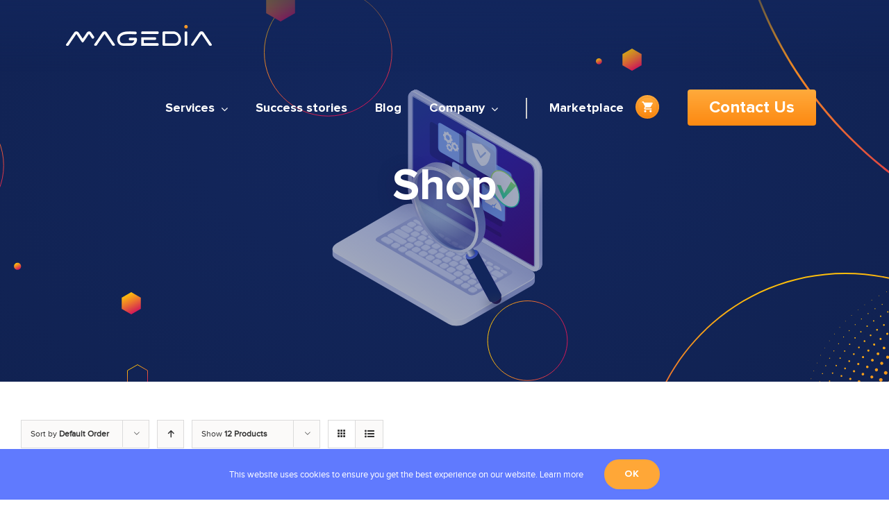

--- FILE ---
content_type: text/html; charset=UTF-8
request_url: https://magedia.com/shop/?product_orderby=date
body_size: 38006
content:


<!DOCTYPE html>
<html class="avada-html-layout-wide avada-html-header-position-top avada-header-color-not-opaque avada-mobile-header-color-not-opaque" lang="en-US" prefix="og: http://ogp.me/ns# fb: http://ogp.me/ns/fb#">
<head>
	<meta http-equiv="X-UA-Compatible" content="IE=edge" />
	<meta http-equiv="Content-Type" content="text/html; charset=utf-8"/>
	<link rel="stylesheet" href="https://cdnjs.cloudflare.com/ajax/libs/font-awesome/4.7.0/css/font-awesome.min.css">
	<link rel="stylesheet" href="/wp-content/themes/Avada 2/custom-assets/css/style.css">
	 <link rel="stylesheet" href="/wp-content/themes/Avada 2/custom-assets/css/bootstrap.min.css">
	<link rel="stylesheet" href="/wp-content/themes/Avada 2/custom-assets/css/owl.carousel.min.css">
	<link rel="stylesheet" href="/wp-content/themes/Avada 2/custom-assets/css/owl.theme.default.min.css">
	<link rel="stylesheet" href="/wp-content/themes/Avada 2/custom-assets/css/style.css">
	<link rel="stylesheet/less" type="text/css" href="/wp-content/themes/Avada 2/custom-assets/css/styles.less" />
	<script src="https://cdn.jsdelivr.net/npm/less@4.1.1" ></script>
	<meta name="viewport" content="width=device-width, initial-scale=1" />
		<script type="text/javascript">function theChampLoadEvent(e){var t=window.onload;if(typeof window.onload!="function"){window.onload=e}else{window.onload=function(){t();e()}}}</script>
		<script type="text/javascript">var theChampDefaultLang = 'en_US', theChampCloseIconPath = 'https://magedia.com/wp-content/plugins/super-socializer/images/close.png';</script>
		<script>var theChampSiteUrl = 'https://magedia.com', theChampVerified = 0, theChampEmailPopup = 0, heateorSsMoreSharePopupSearchText = 'Search';</script>
			<script> var theChampFBKey = '', theChampFBLang = 'en_US', theChampFbLikeMycred = 0, theChampSsga = 0, theChampCommentNotification = 0, theChampHeateorFcmRecentComments = 0, theChampFbIosLogin = 0; </script>
				<script> var theChampSharingAjaxUrl = 'https://magedia.com/wp-admin/admin-ajax.php', heateorSsFbMessengerAPI = 'https://www.facebook.com/dialog/send?app_id=595489497242932&display=popup&link=%encoded_post_url%&redirect_uri=%encoded_post_url%',heateorSsWhatsappShareAPI = 'web', heateorSsUrlCountFetched = [], heateorSsSharesText = 'Shares', heateorSsShareText = 'Share', theChampPluginIconPath = 'https://magedia.com/wp-content/plugins/super-socializer/images/logo.png', theChampSaveSharesLocally = 0, theChampHorizontalSharingCountEnable = 0, theChampVerticalSharingCountEnable = 0, theChampSharingOffset = -10, theChampCounterOffset = -10, theChampMobileStickySharingEnabled = 0, heateorSsCopyLinkMessage = "Link copied.";
		var heateorSsVerticalSharingShortUrl = "https://magedia.com/product/php-developer/";		</script>
			<style type="text/css">
						.the_champ_button_instagram span.the_champ_svg,a.the_champ_instagram span.the_champ_svg{background:radial-gradient(circle at 30% 107%,#fdf497 0,#fdf497 5%,#fd5949 45%,#d6249f 60%,#285aeb 90%)}
					.the_champ_horizontal_sharing .the_champ_svg,.heateor_ss_standard_follow_icons_container .the_champ_svg{
					color: #fff;
				border-width: 0px;
		border-style: solid;
		border-color: transparent;
	}
		.the_champ_horizontal_sharing .theChampTCBackground{
		color:#666;
	}
		.the_champ_horizontal_sharing span.the_champ_svg:hover,.heateor_ss_standard_follow_icons_container span.the_champ_svg:hover{
				border-color: transparent;
	}
		.the_champ_vertical_sharing span.the_champ_svg,.heateor_ss_floating_follow_icons_container span.the_champ_svg{
					color: #fff;
				border-width: 0px;
		border-style: solid;
		border-color: transparent;
	}
		.the_champ_vertical_sharing .theChampTCBackground{
		color:#666;
	}
		.the_champ_vertical_sharing span.the_champ_svg:hover,.heateor_ss_floating_follow_icons_container span.the_champ_svg:hover{
						border-color: transparent;
		}
	@media screen and (max-width:783px){.the_champ_vertical_sharing{display:none!important}}</style>
	<meta name='robots' content='noindex, nofollow' />

	<!-- This site is optimized with the Yoast SEO plugin v19.9 - https://yoast.com/wordpress/plugins/seo/ -->
	<title>Shop - Magedia | Ecommerce development company</title>
	<meta property="og:locale" content="en_US" />
	<meta property="og:type" content="article" />
	<meta property="og:title" content="Shop - Magedia | Ecommerce development company" />
	<meta property="og:url" content="https://magedia.com/shop/" />
	<meta property="og:site_name" content="Magedia | Ecommerce development company" />
	<meta property="article:modified_time" content="2024-05-01T14:11:03+00:00" />
	<meta name="twitter:card" content="summary_large_image" />
	<script type="application/ld+json" class="yoast-schema-graph">{"@context":"https://schema.org","@graph":[{"@type":"WebPage","@id":"https://magedia.com/shop/","url":"https://magedia.com/shop/","name":"Shop - Magedia | Ecommerce development company","isPartOf":{"@id":"https://magedia.com/#website"},"datePublished":"2020-06-29T12:16:18+00:00","dateModified":"2024-05-01T14:11:03+00:00","breadcrumb":{"@id":"https://magedia.com/shop/#breadcrumb"},"inLanguage":"en-US","potentialAction":[{"@type":"ReadAction","target":["https://magedia.com/shop/"]}]},{"@type":"BreadcrumbList","@id":"https://magedia.com/shop/#breadcrumb","itemListElement":[{"@type":"ListItem","position":1,"name":"Home","item":"https://magedia.com/"},{"@type":"ListItem","position":2,"name":"Shop"}]},{"@type":"WebSite","@id":"https://magedia.com/#website","url":"https://magedia.com/","name":"Magedia | Ecommerce development company","description":"Magedia corporate site","potentialAction":[{"@type":"SearchAction","target":{"@type":"EntryPoint","urlTemplate":"https://magedia.com/?s={search_term_string}"},"query-input":"required name=search_term_string"}],"inLanguage":"en-US"}]}</script>
	<!-- / Yoast SEO plugin. -->


<link rel='dns-prefetch' href='//www.google.com' />
<link rel="alternate" type="application/rss+xml" title="Magedia | Ecommerce development company &raquo; Feed" href="https://magedia.com/feed/" />
<link rel="alternate" type="application/rss+xml" title="Magedia | Ecommerce development company &raquo; Comments Feed" href="https://magedia.com/comments/feed/" />
		
		
		
		
				<link rel="alternate" type="application/rss+xml" title="Magedia | Ecommerce development company &raquo; Products Feed" href="https://magedia.com/shop/feed/" />
<script type="text/javascript">
window._wpemojiSettings = {"baseUrl":"https:\/\/s.w.org\/images\/core\/emoji\/14.0.0\/72x72\/","ext":".png","svgUrl":"https:\/\/s.w.org\/images\/core\/emoji\/14.0.0\/svg\/","svgExt":".svg","source":{"concatemoji":"https:\/\/magedia.com\/wp-includes\/js\/wp-emoji-release.min.js?ver=6.3.7"}};
/*! This file is auto-generated */
!function(i,n){var o,s,e;function c(e){try{var t={supportTests:e,timestamp:(new Date).valueOf()};sessionStorage.setItem(o,JSON.stringify(t))}catch(e){}}function p(e,t,n){e.clearRect(0,0,e.canvas.width,e.canvas.height),e.fillText(t,0,0);var t=new Uint32Array(e.getImageData(0,0,e.canvas.width,e.canvas.height).data),r=(e.clearRect(0,0,e.canvas.width,e.canvas.height),e.fillText(n,0,0),new Uint32Array(e.getImageData(0,0,e.canvas.width,e.canvas.height).data));return t.every(function(e,t){return e===r[t]})}function u(e,t,n){switch(t){case"flag":return n(e,"\ud83c\udff3\ufe0f\u200d\u26a7\ufe0f","\ud83c\udff3\ufe0f\u200b\u26a7\ufe0f")?!1:!n(e,"\ud83c\uddfa\ud83c\uddf3","\ud83c\uddfa\u200b\ud83c\uddf3")&&!n(e,"\ud83c\udff4\udb40\udc67\udb40\udc62\udb40\udc65\udb40\udc6e\udb40\udc67\udb40\udc7f","\ud83c\udff4\u200b\udb40\udc67\u200b\udb40\udc62\u200b\udb40\udc65\u200b\udb40\udc6e\u200b\udb40\udc67\u200b\udb40\udc7f");case"emoji":return!n(e,"\ud83e\udef1\ud83c\udffb\u200d\ud83e\udef2\ud83c\udfff","\ud83e\udef1\ud83c\udffb\u200b\ud83e\udef2\ud83c\udfff")}return!1}function f(e,t,n){var r="undefined"!=typeof WorkerGlobalScope&&self instanceof WorkerGlobalScope?new OffscreenCanvas(300,150):i.createElement("canvas"),a=r.getContext("2d",{willReadFrequently:!0}),o=(a.textBaseline="top",a.font="600 32px Arial",{});return e.forEach(function(e){o[e]=t(a,e,n)}),o}function t(e){var t=i.createElement("script");t.src=e,t.defer=!0,i.head.appendChild(t)}"undefined"!=typeof Promise&&(o="wpEmojiSettingsSupports",s=["flag","emoji"],n.supports={everything:!0,everythingExceptFlag:!0},e=new Promise(function(e){i.addEventListener("DOMContentLoaded",e,{once:!0})}),new Promise(function(t){var n=function(){try{var e=JSON.parse(sessionStorage.getItem(o));if("object"==typeof e&&"number"==typeof e.timestamp&&(new Date).valueOf()<e.timestamp+604800&&"object"==typeof e.supportTests)return e.supportTests}catch(e){}return null}();if(!n){if("undefined"!=typeof Worker&&"undefined"!=typeof OffscreenCanvas&&"undefined"!=typeof URL&&URL.createObjectURL&&"undefined"!=typeof Blob)try{var e="postMessage("+f.toString()+"("+[JSON.stringify(s),u.toString(),p.toString()].join(",")+"));",r=new Blob([e],{type:"text/javascript"}),a=new Worker(URL.createObjectURL(r),{name:"wpTestEmojiSupports"});return void(a.onmessage=function(e){c(n=e.data),a.terminate(),t(n)})}catch(e){}c(n=f(s,u,p))}t(n)}).then(function(e){for(var t in e)n.supports[t]=e[t],n.supports.everything=n.supports.everything&&n.supports[t],"flag"!==t&&(n.supports.everythingExceptFlag=n.supports.everythingExceptFlag&&n.supports[t]);n.supports.everythingExceptFlag=n.supports.everythingExceptFlag&&!n.supports.flag,n.DOMReady=!1,n.readyCallback=function(){n.DOMReady=!0}}).then(function(){return e}).then(function(){var e;n.supports.everything||(n.readyCallback(),(e=n.source||{}).concatemoji?t(e.concatemoji):e.wpemoji&&e.twemoji&&(t(e.twemoji),t(e.wpemoji)))}))}((window,document),window._wpemojiSettings);
</script>
<style type="text/css">
img.wp-smiley,
img.emoji {
	display: inline !important;
	border: none !important;
	box-shadow: none !important;
	height: 1em !important;
	width: 1em !important;
	margin: 0 0.07em !important;
	vertical-align: -0.1em !important;
	background: none !important;
	padding: 0 !important;
}
</style>
	<link rel='stylesheet' id='styles-less-css' href='https://magedia.com/wp-content/themes/Avada%202/custom-assets/css/styles-less.css?ver=6.3.7' type='text/css' media='all' />
<link rel='stylesheet' id='wc-blocks-vendors-style-css' href='https://magedia.com/wp-content/plugins/woocommerce/packages/woocommerce-blocks/build/wc-blocks-vendors-style.css?ver=8.5.1' type='text/css' media='all' />
<link rel='stylesheet' id='wc-blocks-style-css' href='https://magedia.com/wp-content/plugins/woocommerce/packages/woocommerce-blocks/build/wc-blocks-style.css?ver=8.5.1' type='text/css' media='all' />
<style id='classic-theme-styles-inline-css' type='text/css'>
/*! This file is auto-generated */
.wp-block-button__link{color:#fff;background-color:#32373c;border-radius:9999px;box-shadow:none;text-decoration:none;padding:calc(.667em + 2px) calc(1.333em + 2px);font-size:1.125em}.wp-block-file__button{background:#32373c;color:#fff;text-decoration:none}
</style>
<style id='global-styles-inline-css' type='text/css'>
body{--wp--preset--color--black: #000000;--wp--preset--color--cyan-bluish-gray: #abb8c3;--wp--preset--color--white: #ffffff;--wp--preset--color--pale-pink: #f78da7;--wp--preset--color--vivid-red: #cf2e2e;--wp--preset--color--luminous-vivid-orange: #ff6900;--wp--preset--color--luminous-vivid-amber: #fcb900;--wp--preset--color--light-green-cyan: #7bdcb5;--wp--preset--color--vivid-green-cyan: #00d084;--wp--preset--color--pale-cyan-blue: #8ed1fc;--wp--preset--color--vivid-cyan-blue: #0693e3;--wp--preset--color--vivid-purple: #9b51e0;--wp--preset--gradient--vivid-cyan-blue-to-vivid-purple: linear-gradient(135deg,rgba(6,147,227,1) 0%,rgb(155,81,224) 100%);--wp--preset--gradient--light-green-cyan-to-vivid-green-cyan: linear-gradient(135deg,rgb(122,220,180) 0%,rgb(0,208,130) 100%);--wp--preset--gradient--luminous-vivid-amber-to-luminous-vivid-orange: linear-gradient(135deg,rgba(252,185,0,1) 0%,rgba(255,105,0,1) 100%);--wp--preset--gradient--luminous-vivid-orange-to-vivid-red: linear-gradient(135deg,rgba(255,105,0,1) 0%,rgb(207,46,46) 100%);--wp--preset--gradient--very-light-gray-to-cyan-bluish-gray: linear-gradient(135deg,rgb(238,238,238) 0%,rgb(169,184,195) 100%);--wp--preset--gradient--cool-to-warm-spectrum: linear-gradient(135deg,rgb(74,234,220) 0%,rgb(151,120,209) 20%,rgb(207,42,186) 40%,rgb(238,44,130) 60%,rgb(251,105,98) 80%,rgb(254,248,76) 100%);--wp--preset--gradient--blush-light-purple: linear-gradient(135deg,rgb(255,206,236) 0%,rgb(152,150,240) 100%);--wp--preset--gradient--blush-bordeaux: linear-gradient(135deg,rgb(254,205,165) 0%,rgb(254,45,45) 50%,rgb(107,0,62) 100%);--wp--preset--gradient--luminous-dusk: linear-gradient(135deg,rgb(255,203,112) 0%,rgb(199,81,192) 50%,rgb(65,88,208) 100%);--wp--preset--gradient--pale-ocean: linear-gradient(135deg,rgb(255,245,203) 0%,rgb(182,227,212) 50%,rgb(51,167,181) 100%);--wp--preset--gradient--electric-grass: linear-gradient(135deg,rgb(202,248,128) 0%,rgb(113,206,126) 100%);--wp--preset--gradient--midnight: linear-gradient(135deg,rgb(2,3,129) 0%,rgb(40,116,252) 100%);--wp--preset--font-size--small: 13.5px;--wp--preset--font-size--medium: 20px;--wp--preset--font-size--large: 27px;--wp--preset--font-size--x-large: 42px;--wp--preset--font-size--normal: 18px;--wp--preset--font-size--xlarge: 36px;--wp--preset--font-size--huge: 54px;--wp--preset--spacing--20: 0.44rem;--wp--preset--spacing--30: 0.67rem;--wp--preset--spacing--40: 1rem;--wp--preset--spacing--50: 1.5rem;--wp--preset--spacing--60: 2.25rem;--wp--preset--spacing--70: 3.38rem;--wp--preset--spacing--80: 5.06rem;--wp--preset--shadow--natural: 6px 6px 9px rgba(0, 0, 0, 0.2);--wp--preset--shadow--deep: 12px 12px 50px rgba(0, 0, 0, 0.4);--wp--preset--shadow--sharp: 6px 6px 0px rgba(0, 0, 0, 0.2);--wp--preset--shadow--outlined: 6px 6px 0px -3px rgba(255, 255, 255, 1), 6px 6px rgba(0, 0, 0, 1);--wp--preset--shadow--crisp: 6px 6px 0px rgba(0, 0, 0, 1);}:where(.is-layout-flex){gap: 0.5em;}:where(.is-layout-grid){gap: 0.5em;}body .is-layout-flow > .alignleft{float: left;margin-inline-start: 0;margin-inline-end: 2em;}body .is-layout-flow > .alignright{float: right;margin-inline-start: 2em;margin-inline-end: 0;}body .is-layout-flow > .aligncenter{margin-left: auto !important;margin-right: auto !important;}body .is-layout-constrained > .alignleft{float: left;margin-inline-start: 0;margin-inline-end: 2em;}body .is-layout-constrained > .alignright{float: right;margin-inline-start: 2em;margin-inline-end: 0;}body .is-layout-constrained > .aligncenter{margin-left: auto !important;margin-right: auto !important;}body .is-layout-constrained > :where(:not(.alignleft):not(.alignright):not(.alignfull)){max-width: var(--wp--style--global--content-size);margin-left: auto !important;margin-right: auto !important;}body .is-layout-constrained > .alignwide{max-width: var(--wp--style--global--wide-size);}body .is-layout-flex{display: flex;}body .is-layout-flex{flex-wrap: wrap;align-items: center;}body .is-layout-flex > *{margin: 0;}body .is-layout-grid{display: grid;}body .is-layout-grid > *{margin: 0;}:where(.wp-block-columns.is-layout-flex){gap: 2em;}:where(.wp-block-columns.is-layout-grid){gap: 2em;}:where(.wp-block-post-template.is-layout-flex){gap: 1.25em;}:where(.wp-block-post-template.is-layout-grid){gap: 1.25em;}.has-black-color{color: var(--wp--preset--color--black) !important;}.has-cyan-bluish-gray-color{color: var(--wp--preset--color--cyan-bluish-gray) !important;}.has-white-color{color: var(--wp--preset--color--white) !important;}.has-pale-pink-color{color: var(--wp--preset--color--pale-pink) !important;}.has-vivid-red-color{color: var(--wp--preset--color--vivid-red) !important;}.has-luminous-vivid-orange-color{color: var(--wp--preset--color--luminous-vivid-orange) !important;}.has-luminous-vivid-amber-color{color: var(--wp--preset--color--luminous-vivid-amber) !important;}.has-light-green-cyan-color{color: var(--wp--preset--color--light-green-cyan) !important;}.has-vivid-green-cyan-color{color: var(--wp--preset--color--vivid-green-cyan) !important;}.has-pale-cyan-blue-color{color: var(--wp--preset--color--pale-cyan-blue) !important;}.has-vivid-cyan-blue-color{color: var(--wp--preset--color--vivid-cyan-blue) !important;}.has-vivid-purple-color{color: var(--wp--preset--color--vivid-purple) !important;}.has-black-background-color{background-color: var(--wp--preset--color--black) !important;}.has-cyan-bluish-gray-background-color{background-color: var(--wp--preset--color--cyan-bluish-gray) !important;}.has-white-background-color{background-color: var(--wp--preset--color--white) !important;}.has-pale-pink-background-color{background-color: var(--wp--preset--color--pale-pink) !important;}.has-vivid-red-background-color{background-color: var(--wp--preset--color--vivid-red) !important;}.has-luminous-vivid-orange-background-color{background-color: var(--wp--preset--color--luminous-vivid-orange) !important;}.has-luminous-vivid-amber-background-color{background-color: var(--wp--preset--color--luminous-vivid-amber) !important;}.has-light-green-cyan-background-color{background-color: var(--wp--preset--color--light-green-cyan) !important;}.has-vivid-green-cyan-background-color{background-color: var(--wp--preset--color--vivid-green-cyan) !important;}.has-pale-cyan-blue-background-color{background-color: var(--wp--preset--color--pale-cyan-blue) !important;}.has-vivid-cyan-blue-background-color{background-color: var(--wp--preset--color--vivid-cyan-blue) !important;}.has-vivid-purple-background-color{background-color: var(--wp--preset--color--vivid-purple) !important;}.has-black-border-color{border-color: var(--wp--preset--color--black) !important;}.has-cyan-bluish-gray-border-color{border-color: var(--wp--preset--color--cyan-bluish-gray) !important;}.has-white-border-color{border-color: var(--wp--preset--color--white) !important;}.has-pale-pink-border-color{border-color: var(--wp--preset--color--pale-pink) !important;}.has-vivid-red-border-color{border-color: var(--wp--preset--color--vivid-red) !important;}.has-luminous-vivid-orange-border-color{border-color: var(--wp--preset--color--luminous-vivid-orange) !important;}.has-luminous-vivid-amber-border-color{border-color: var(--wp--preset--color--luminous-vivid-amber) !important;}.has-light-green-cyan-border-color{border-color: var(--wp--preset--color--light-green-cyan) !important;}.has-vivid-green-cyan-border-color{border-color: var(--wp--preset--color--vivid-green-cyan) !important;}.has-pale-cyan-blue-border-color{border-color: var(--wp--preset--color--pale-cyan-blue) !important;}.has-vivid-cyan-blue-border-color{border-color: var(--wp--preset--color--vivid-cyan-blue) !important;}.has-vivid-purple-border-color{border-color: var(--wp--preset--color--vivid-purple) !important;}.has-vivid-cyan-blue-to-vivid-purple-gradient-background{background: var(--wp--preset--gradient--vivid-cyan-blue-to-vivid-purple) !important;}.has-light-green-cyan-to-vivid-green-cyan-gradient-background{background: var(--wp--preset--gradient--light-green-cyan-to-vivid-green-cyan) !important;}.has-luminous-vivid-amber-to-luminous-vivid-orange-gradient-background{background: var(--wp--preset--gradient--luminous-vivid-amber-to-luminous-vivid-orange) !important;}.has-luminous-vivid-orange-to-vivid-red-gradient-background{background: var(--wp--preset--gradient--luminous-vivid-orange-to-vivid-red) !important;}.has-very-light-gray-to-cyan-bluish-gray-gradient-background{background: var(--wp--preset--gradient--very-light-gray-to-cyan-bluish-gray) !important;}.has-cool-to-warm-spectrum-gradient-background{background: var(--wp--preset--gradient--cool-to-warm-spectrum) !important;}.has-blush-light-purple-gradient-background{background: var(--wp--preset--gradient--blush-light-purple) !important;}.has-blush-bordeaux-gradient-background{background: var(--wp--preset--gradient--blush-bordeaux) !important;}.has-luminous-dusk-gradient-background{background: var(--wp--preset--gradient--luminous-dusk) !important;}.has-pale-ocean-gradient-background{background: var(--wp--preset--gradient--pale-ocean) !important;}.has-electric-grass-gradient-background{background: var(--wp--preset--gradient--electric-grass) !important;}.has-midnight-gradient-background{background: var(--wp--preset--gradient--midnight) !important;}.has-small-font-size{font-size: var(--wp--preset--font-size--small) !important;}.has-medium-font-size{font-size: var(--wp--preset--font-size--medium) !important;}.has-large-font-size{font-size: var(--wp--preset--font-size--large) !important;}.has-x-large-font-size{font-size: var(--wp--preset--font-size--x-large) !important;}
.wp-block-navigation a:where(:not(.wp-element-button)){color: inherit;}
:where(.wp-block-post-template.is-layout-flex){gap: 1.25em;}:where(.wp-block-post-template.is-layout-grid){gap: 1.25em;}
:where(.wp-block-columns.is-layout-flex){gap: 2em;}:where(.wp-block-columns.is-layout-grid){gap: 2em;}
.wp-block-pullquote{font-size: 1.5em;line-height: 1.6;}
</style>
<style id='woocommerce-inline-inline-css' type='text/css'>
.woocommerce form .form-row .required { visibility: visible; }
</style>
<link rel='stylesheet' id='wpos-slick-style-css' href='https://magedia.com/wp-content/plugins/wp-slick-slider-and-image-carousel/assets/css/slick.css?ver=3.1.1' type='text/css' media='all' />
<link rel='stylesheet' id='wpsisac-public-style-css' href='https://magedia.com/wp-content/plugins/wp-slick-slider-and-image-carousel/assets/css/slick-slider-style.css?ver=3.1.1' type='text/css' media='all' />
<link rel='stylesheet' id='megamenu-css' href='https://magedia.com/wp-content/uploads/maxmegamenu/style.css?ver=1dc735' type='text/css' media='all' />
<link rel='stylesheet' id='dashicons-css' href='https://magedia.com/wp-includes/css/dashicons.min.css?ver=6.3.7' type='text/css' media='all' />
<link rel='stylesheet' id='avada-stylesheet-css' href='https://magedia.com/wp-content/themes/Avada%202/assets/css/style.min.css?ver=6.2.0' type='text/css' media='all' />
<!--[if IE]>
<link rel='stylesheet' id='avada-IE-css' href='https://magedia.com/wp-content/themes/Avada%202/assets/css/ie.min.css?ver=6.2.0' type='text/css' media='all' />
<style id='avada-IE-inline-css' type='text/css'>
.avada-select-parent .select-arrow{background-color:#ffffff}
.select-arrow{background-color:#ffffff}
</style>
<![endif]-->
<link rel='stylesheet' id='the_champ_frontend_css-css' href='https://magedia.com/wp-content/plugins/super-socializer/css/front.css?ver=7.13.40' type='text/css' media='all' />
<link rel='stylesheet' id='popup-maker-site-css' href='//magedia.com/wp-content/uploads/pum/pum-site-styles.css?generated=1666287463&#038;ver=1.16.10' type='text/css' media='all' />
<link rel='stylesheet' id='fusion-dynamic-css-css' href='https://magedia.com/wp-content/uploads/fusion-styles/7dd2e704669a0e009490609c55dc50a0.min.css?ver=2.2.0' type='text/css' media='all' />
<script type='text/javascript' src='https://magedia.com/wp-includes/js/jquery/jquery.min.js?ver=3.7.0' id='jquery-core-js'></script>
<script type='text/javascript' src='https://magedia.com/wp-includes/js/jquery/jquery-migrate.min.js?ver=3.4.1' id='jquery-migrate-js'></script>
<link rel="https://api.w.org/" href="https://magedia.com/wp-json/" /><link rel="EditURI" type="application/rsd+xml" title="RSD" href="https://magedia.com/xmlrpc.php?rsd" />
<meta name="generator" content="WordPress 6.3.7" />
<meta name="generator" content="WooCommerce 7.0.0" />
<script>readMoreArgs = []</script><script type="text/javascript">
				EXPM_VERSION=3.01;EXPM_AJAX_URL='https://magedia.com/wp-admin/admin-ajax.php';
			function yrmAddEvent(element, eventName, fn) {
				if (element.addEventListener)
					element.addEventListener(eventName, fn, false);
				else if (element.attachEvent)
					element.attachEvent('on' + eventName, fn);
			}
			</script><style type="text/css" id="css-fb-visibility">@media screen and (max-width: 640px){body:not(.fusion-builder-ui-wireframe) .fusion-no-small-visibility{display:none !important;}}@media screen and (min-width: 641px) and (max-width: 1024px){body:not(.fusion-builder-ui-wireframe) .fusion-no-medium-visibility{display:none !important;}}@media screen and (min-width: 1025px){body:not(.fusion-builder-ui-wireframe) .fusion-no-large-visibility{display:none !important;}}</style>	<noscript><style>.woocommerce-product-gallery{ opacity: 1 !important; }</style></noscript>
	<style type="text/css">.recentcomments a{display:inline !important;padding:0 !important;margin:0 !important;}</style><meta name="generator" content="Powered by Slider Revolution 6.5.7 - responsive, Mobile-Friendly Slider Plugin for WordPress with comfortable drag and drop interface." />
<link rel="icon" href="https://magedia.com/wp-content/uploads/2022/01/favicon-66x66.png" sizes="32x32" />
<link rel="icon" href="https://magedia.com/wp-content/uploads/2022/01/favicon-200x200.png" sizes="192x192" />
<link rel="apple-touch-icon" href="https://magedia.com/wp-content/uploads/2022/01/favicon-200x200.png" />
<meta name="msapplication-TileImage" content="https://magedia.com/wp-content/uploads/2022/01/favicon.png" />
<script type="text/javascript">function setREVStartSize(e){
			//window.requestAnimationFrame(function() {				 
				window.RSIW = window.RSIW===undefined ? window.innerWidth : window.RSIW;	
				window.RSIH = window.RSIH===undefined ? window.innerHeight : window.RSIH;	
				try {								
					var pw = document.getElementById(e.c).parentNode.offsetWidth,
						newh;
					pw = pw===0 || isNaN(pw) ? window.RSIW : pw;
					e.tabw = e.tabw===undefined ? 0 : parseInt(e.tabw);
					e.thumbw = e.thumbw===undefined ? 0 : parseInt(e.thumbw);
					e.tabh = e.tabh===undefined ? 0 : parseInt(e.tabh);
					e.thumbh = e.thumbh===undefined ? 0 : parseInt(e.thumbh);
					e.tabhide = e.tabhide===undefined ? 0 : parseInt(e.tabhide);
					e.thumbhide = e.thumbhide===undefined ? 0 : parseInt(e.thumbhide);
					e.mh = e.mh===undefined || e.mh=="" || e.mh==="auto" ? 0 : parseInt(e.mh,0);		
					if(e.layout==="fullscreen" || e.l==="fullscreen") 						
						newh = Math.max(e.mh,window.RSIH);					
					else{					
						e.gw = Array.isArray(e.gw) ? e.gw : [e.gw];
						for (var i in e.rl) if (e.gw[i]===undefined || e.gw[i]===0) e.gw[i] = e.gw[i-1];					
						e.gh = e.el===undefined || e.el==="" || (Array.isArray(e.el) && e.el.length==0)? e.gh : e.el;
						e.gh = Array.isArray(e.gh) ? e.gh : [e.gh];
						for (var i in e.rl) if (e.gh[i]===undefined || e.gh[i]===0) e.gh[i] = e.gh[i-1];
											
						var nl = new Array(e.rl.length),
							ix = 0,						
							sl;					
						e.tabw = e.tabhide>=pw ? 0 : e.tabw;
						e.thumbw = e.thumbhide>=pw ? 0 : e.thumbw;
						e.tabh = e.tabhide>=pw ? 0 : e.tabh;
						e.thumbh = e.thumbhide>=pw ? 0 : e.thumbh;					
						for (var i in e.rl) nl[i] = e.rl[i]<window.RSIW ? 0 : e.rl[i];
						sl = nl[0];									
						for (var i in nl) if (sl>nl[i] && nl[i]>0) { sl = nl[i]; ix=i;}															
						var m = pw>(e.gw[ix]+e.tabw+e.thumbw) ? 1 : (pw-(e.tabw+e.thumbw)) / (e.gw[ix]);					
						newh =  (e.gh[ix] * m) + (e.tabh + e.thumbh);
					}
					var el = document.getElementById(e.c);
					if (el!==null && el) el.style.height = newh+"px";					
					el = document.getElementById(e.c+"_wrapper");
					if (el!==null && el) {
						el.style.height = newh+"px";
						el.style.display = "block";
					}
				} catch(e){
					console.log("Failure at Presize of Slider:" + e)
				}					   
			//});
		  };</script>
		<style type="text/css" id="wp-custom-css">
			@media (min-width: 1180px){
.fusion-header-wrapper .fusion-header .fusion-main-menu #menu-magedia-main-menu #menu-item-4363 .fusion-megamenu-wrapper .fusion-megamenu-holder{
		position: relative;
	}

.fusion-header-wrapper .fusion-header .fusion-main-menu #menu-magedia-main-menu #menu-item-4363 .fusion-megamenu li:hover .sub-menu{
		display: block;
		padding-left: 60px !important;
	}

.fusion-header-wrapper .fusion-header .fusion-main-menu #menu-magedia-main-menu #menu-item-4363 .fusion-megamenu li .sub-menu{
		display: none;
		position: absolute;
		left: 35%;
		top: 20px;
		z-index: 1;
		width: 400px;
	height:100%;
	}

.fusion-header-wrapper .fusion-header .fusion-main-menu #menu-magedia-main-menu #menu-item-4363 .fusion-megamenu-wrapper .fusion-megamenu li.menu-item-has-children{
		position: inherit;
	}

.fusion-header-wrapper .fusion-header .fusion-main-menu #menu-magedia-main-menu #menu-item-4363 .fusion-megamenu-wrapper .fusion-megamenu{
		display: block;
	}

.fusion-header-wrapper .fusion-header .fusion-main-menu #menu-magedia-main-menu #menu-item-4363 .fusion-megamenu-wrapper .fusion-megamenu .fusion-megamenu-title{
		padding: 12px 0 12px;
		width: 230px;
		padding-left: 10px !important;
	}

.fusion-header-wrapper .fusion-header .fusion-main-menu #menu-magedia-main-menu #menu-item-4363 .fusion-megamenu-wrapper .fusion-megamenu .fusion-megamenu-title:hover{
		background: #364265;
	}

.fusion-header-wrapper .fusion-header .fusion-main-menu #menu-magedia-main-menu #menu-item-4363 .fusion-megamenu-wrapper .fusion-megamenu .fusion-megamenu-title a{
		font-size: 20px !important;
	}

.fusion-header-wrapper .fusion-header .fusion-main-menu #menu-magedia-main-menu #menu-item-4363 .fusion-megamenu li .sub-menu li a span{
		font-size: 16px;
		line-height: 30px;
	}
	
	.fusion-megamenu-wrapper .fusion-megamenu-border{
		border: 0;
	}
	.fusion-megamenu {
			padding: 20px 20px 0 30px!important;
	}
	
	.fusion-megamenu.fusion-megamenu-row-2{
		padding-top: 0 !important;
	}
	
	#menu-item-7993 .sub-menu{
		    padding: 20px 20px 30px 30px !important;
/* 		padding-right: 15px !important;
		padding-bottom: 15px  !important; */
	}
	
	#menu-item-7993 .sub-menu li a{
		font-size: 20px !important;
		font-family: "Proxima Nova Bold";
	}
	
	#menu-item-7993 .sub-menu li:hover{
		background: #364265 !important;
	}
	
	#menu-magedia-main-menu .sub-menu .menu-item.menu-item-object-custom.current-menu-item a{
		color: #fe9925 !important;
	}
}











		</style>
				<script type="text/javascript">
			var doc = document.documentElement;
			doc.setAttribute( 'data-useragent', navigator.userAgent );
		</script>
		<style type="text/css" id="fusion-builder-template-footer-css">.accordion_plus-footer{
display: none;
}
.botom_footer_sec {
   border-bottom: 1px solid #35487E;
}
.fusion-one-third a.footer_menu_title.footer_get_in:hover {
    color: #6679ac !important;
}
.footer_menu_items .mega-menu li#mega-menu-item-5763 > a, .footer_menu_items .mega-menu li#mega-menu-item-7864 > a, .footer_menu_items .mega-menu li#mega-menu-item-5771 > a, .fusion-one-third a.footer_menu_title.footer_get_in {
    color: #6679ac !important;
    cursor: text !important;
}
.footer-logo-4, .footer-logo-2, .footer-logo-3 {
    text-align: center;
}

.footer-logo-2{
    padding-left:40px;
}
.footer-logo-4{
    padding-right:40px;
}
.botom_footer_sec .fusion-builder-column-24 {
   padding-left: 40px !important;
}
.botom_footer_sec .fusion-builder-column-26 {
   padding-right: 40px !important;
}
.botom_footer_sec .fusion-builder-column-24, .fusion-builder-column-25, .fusion-builder-column-26 {
    text-align: center;
}
a.footer_menu_title.footer_get_in {
    color: #6679AC !important;
    text-decoration: none;
}
a.footer_menu_title.footer_get_in:hover {
    color: #FD8911 !important;
}
.botom_footer_sec .fusion-builder-row {
    display: flex;
    align-items: center;
}
#mega-menu-wrap-max_mega_menu_1 #mega-menu-max_mega_menu_1 {
    visibility: visible;
   
     padding: 0 !Important; 
}
#mega-menu-wrap-max_mega_menu_1 #mega-menu-max_mega_menu_1 > li.mega-menu-flyout ul.mega-sub-menu {
padding: 0 !important;
}

.top_footer_sec p {
    font-style: normal;
    font-weight: normal;
    font-size: 18px;
    line-height: 130%;
    color: #FFFFFF;
    position: relative;
    padding-left: 30px;
    margin-bottom: 8px;
}
.top_footer_sec p img {
    position: absolute;
    left: 0;
    top: 2px;
    z-index: 111;
}
.fopy-write p {
    font-style: normal;
    font-weight: normal;
    font-size: 18px;
    line-height: 130%;
    color: #35487E;
    margin-bottom: 0;
}
.copy-info a {
    font-style: normal;
    font-weight: normal;
    font-size: 18px;
    line-height: 130%;
    color: #35487E ;
    margin-bottom: 0;
    word-break: break-all;
}
.fopy-write .container {
    display: flex;
    align-items: center;
    justify-content: space-between;
}
#mega-menu-wrap-max_mega_menu_1 #mega-menu-max_mega_menu_1 > li.mega-menu-item.mega-toggle-on > a.mega-menu-link {
    background: #131d3a !important;
    font-weight: bold !important;
    text-decoration: none!important;
    border-color: #fff !important;
}


.copy-txt {
    padding-right: 10px;
}
.accordian.fusion-accordian.mobile-toggle {
    display: none;
}
.top_footer_sec .fusion-one-sixth .fusion-builder-row {
 display: none;
}


/**********Responsive****/
@media screen and (max-width:1199px) {
.botom_footer_sec .fusion-layout-column {
 margin: 0px !important;
 width: 16.66% !important;
 padding: 0 15px;
 text-align: center;
}
}

@media screen and (max-width: 767px) {
.delete_footer-menu{
  display: none !important;
}
/*ACCORDION PLUS*/
  .accordion_plus-footer{
	    display: block;
    margin-left: 0px;
    margin-right: 0px;
    margin-bottom: 50px;
    
  }
  .accordion_plus-footer .card{
    background: #fff0;
    border: 0px;
    border-bottom: 2px solid #C4DDEF !important;
    margin-bottom: 10px;
  }
  .accordion_plus-footer .card .card-header{
    padding: 0px 0px;
    background: #131d3a !important;
    border-bottom: 0px;
  }
  
  .accordion_plus-footer .card .card-header h5{
   margin: 0;
  }
  
  .accordion_plus-footer .card .card-header h5 button{
    font-family: "Proxima Nova Bold";
    font-style: normal;
    font-weight: bold;
    font-size: 22px;
   text-decoration: none;
    text-transform: capitalize;
    color: #fff;
    padding: 15px 5px;
  }
  .accordion_plus-footer .card-header + div{
   background: #131d3a !important;
 }
  .accordion_plus-footer .card .card-header h5 button.btn.btn-link:after{
    content: "-";
    font-size: 44px;
    background-size: auto;
    width: 18px;
    height: 11px;
		    position: absolute;
    right: 15px;
    top: -8px;
    color: #FFA737 !important;
  }
  
  .accordion_plus-footer .card .card-header h5 button.btn.btn-link.collapsed:after{
    content: "+";
    font-size: 35px;
    position: absolute;
    right: 25px;
    top: 3px;
    color: #FFA737 !important;
    background-size: auto;
    background-size: contain;
    width: 11px;
    height: 18px;
  }
    
  .accordion_plus-footer .card .card-header h5 button:focus,
  .accordion_plus-footer .card .card-header h5 button:active {
    outline: none !important;
    box-shadow: none;
  }
  
  .accordion_plus-footer .card-body{
    margin-left: 0;
    margin-right: 0;
    margin-bottom: 0px;
    padding: 0px 6px;
  }
  
  .accordion_plus-footer .card-body ul{
    padding: 0;
  }
  
  .accordion_plus-footer .card-body ul li{
    list-style-type: none;
  }
  
  .accordion_plus-footer .card-body ul li:last-child {
    margin-bottom: 30px;
  }
  
  /*.accordion_plus-footer .card-body ul li:before {
    content: "f111" !important;
    font-size: 40px;
    color: #79799E;
    font-family: 'FontAwesome' !important;
    font-size: 8px;
    position: relative;
    top: 0px;
    margin-right: 7px;
  }*/
.fusion-content-widget-areamenu-desktop {
    display: none;
}
.desktop-logo {
    display: none;
}

.accordian.fusion-accordian.mobile-toggle {
    margin: 20px 0 10px 0;
    display: block;
}
.accordian.fusion-accordian.mobile-toggle .fusion-panel .panel-heading h4 a span.fusion-toggle-heading {
    font-weight: bold;
    font-size: 22px;
    line-height: 26px;
    color: #fff !important;
}
.accordian.fusion-accordian.mobile-toggle .fusion-panel .panel-heading h4 a span.fusion-toggle-icon-wrapper i::before {
    font-size: 30px !important;
    width: 30px !important;
    background: transparent !important;
}
.accordian.fusion-accordian.mobile-toggle .fusion-panel .panel-heading h4 a {
    padding: 0px;
    border: 0px;
}
.accordian.fusion-accordian.mobile-toggle .fusion-panel {
    border: 0px;
    padding: 15px 0;
    border-bottom: 2px solid #7083B9;
}
.accordian.fusion-accordian.mobile-toggle .fusion-panel .panel-body ul.mega-sub-menu {
    color: #fff;
    padding-left: 20px !important;
    display: inline-block !important;
}	
.accordian.fusion-accordian.mobile-toggle .fusion-panel .panel-body ul.mega-sub-menu li {
    padding: 10px 0 0 5px;
}	
.accordian.fusion-accordian.mobile-toggle .fusion-panel .panel-body ul.mega-sub-menu li:first-child {
    padding-top: 0px;
}
.accordian.fusion-accordian.mobile-toggle .fusion-panel .panel-body ul.mega-sub-menu li a {
    font-size: 18px;
    font-weight: 400;
    color: #fff;
}
.accordian.fusion-accordian.mobile-toggle .fusion-panel .panel-title a:hover .fa-fusion-box {
    background-color: transparent !important;
    border-color: transparent !important;
}
.top_footer_sec .fusion-column-first.31 _6 .fusion-column-wrapper {
    display: flex;
    align-items: end;
    padding: 0 15px !important;
}
.top_footer_sec .fusion-column-first.31 _6 .fusion-column-wrapper > div {
    padding-left: 20px;
    margin: 0px !important;
}
.accordian.fusion-accordian.mobile-toggle .fusion-panel:first-child {
    border-top: 2px solid #7083B9;
}
.top_footer_sec .fusion-one-third {
 padding: 0 15px;
}
.top_footer_sec .fusion-one-third .fusion-column-wrapper {
 padding: 0 3px 0 !important;
}
.top_footer_sec .fusion-one-third .fusion-column-wrapper .footer_wrap_location {
 margin-top: 10px;
}
.top_footer_sec .fusion-one-third .fusion-layout-column {
 margin: 15px 0 0 0 !important;
}
.botom_footer_sec .fusion-layout-column {
 width: 33.333% !important;
}
.botom_footer_sec .fusion-layout-column img {
height: 65px;
object-fit: contain;
 margin: 10px 0;
}
.botom_footer_sec {
 padding: 15px 15px !important;
}
.top_footer_sec .fusion-one-sixth .fusion-builder-row {
 display: block;
 width: 200px !important;
 margin: 0;
}
.top_footer_sec .fusion-one-sixth span.fusion-imageframe.imageframe-none.imageframe-14.hover-type-none {
 display: none;
}
.top_footer_sec .fusion-one-sixth .fusion-column-wrapper {
 display: flex;
}
.top_footer_sec .fusion-one-sixth .fusion-column-wrapper .footer-images {
 margin: 0px 0px 0px 20px !important;
}
.top_footer_sec .fusion-one-sixth {
 padding: 0 50px !important;
}
.top_footer_sec .fusion-one-sixth .mobile-footer-image {
 margin-bottom: 0px !important;
}
.top_footer_sec .fusion-one-sixth .fusion-column-wrapper .footer-images img {
object-fit: contain !important;
}
.top_footer_sec .fusion-one-half.footer_menu_items {
 padding: 0 15px;
}
.botom_footer_sec {
 display: none;
}
.top_footer_sec {
padding-bottom: 15px !important;
}
}

@media screen and (max-width:575px) {
.top_footer_sec .fusion-column-first.31 _6 .fusion-column-wrapper > div img {
    height: 80px;
}
.top_footer_sec .fusion-one-sixth {
    padding: 0 20px !important;
}
.top_footer_sec .fusion-one-third .fusion-layout-column {
    padding: 0 10px 0 0px;
}
}

@media screen and (max-width:479px) {
.top_footer_sec .fusion-one-sixth .fusion-builder-row {
 max-width: 150px !important;
}	
.top_footer_sec .fusion-one-sixth .fusion-column-wrapper .footer-images img {
height: 90px !important;
}
}
.fusion-footer .reviews a {
    position: relative;
    display: inline-block;
}

.fusion-footer .reviews span {
    position: absolute;
    left: 32%;
    bottom: -5px;
    color: #f6f6f7;
    font-size: 28px;
    font-family: 'Proxima Nova';
}
@media screen and (max-width:1199px){
  .fusion-footer  .reviews span{
        font-size:20px;
        bottom: -8px;
    }
}
@media screen and (max-width:991px){
   .fusion-footer .reviews span{
        font-size:16px;
        bottom: -10px;
    }
}
@media screen and (max-width:770px){
  .fusion-footer  .reviews span{
        font-size:16px;
        bottom: -8px;
    }
}

.contact-us-form-block.fixed{
    top: 140px;
}

@media screen and (max-width: 1610px) {
.contact-us-form-block.fixed{
       position: relative;
}
}

.footer_wrap_location .footer_get_in{
    display: flex;
    align-items: center;
    margin-bottom: 0px;
}

#mega-menu-wrap-max_mega_menu_1 #mega-menu-max_mega_menu_1 > li.mega-menu-flyout ul.mega-sub-menu,
.social_colmn_footr .footer_wrap_location, div.social_colmn_footr{
    margin-top: 20px;
}</style><style type="text/css">/** Mega Menu CSS: fs **/</style>

	
    <!-- Google Tag Manager -->

<script>(function(w,d,s,l,i){w[l]=w[l]||[];w[l].push({'gtm.start':
new Date().getTime(),event:'gtm.js'});var f=d.getElementsByTagName(s)[0],
j=d.createElement(s),dl=l!='dataLayer'?'&l='+l:'';j.async=true;j.src=
'https://www.googletagmanager.com/gtm.js?id='+i+dl;f.parentNode.insertBefore(j,f);
})(window,document,'script','dataLayer','GTM-WRQ4LV7D');</script>
<!-- End Google Tag Manager -->

</head>

<body class="archive post-type-archive post-type-archive-product theme-Avada 2 woocommerce-shop woocommerce woocommerce-page woocommerce-no-js mega-menu-max-mega-menu-1 fusion-image-hovers fusion-pagination-sizing fusion-button_size-large fusion-button_type-flat fusion-button_span-no avada-image-rollover-circle-no avada-image-rollover-yes avada-image-rollover-direction-fade fusion-body ltr fusion-sticky-header no-tablet-sticky-header no-mobile-sticky-header no-mobile-slidingbar no-mobile-totop fusion-disable-outline fusion-sub-menu-fade mobile-logo-pos-center layout-wide-mode avada-has-boxed-modal-shadow-none layout-scroll-offset-full avada-has-zero-margin-offset-top fusion-top-header menu-text-align-center fusion-woo-product-design-classic fusion-woo-shop-page-columns-4 fusion-woo-related-columns-4 fusion-woo-archive-page-columns-3 avada-has-woo-gallery-disabled mobile-menu-design-modern fusion-show-pagination-text fusion-header-layout-v1 avada-responsive avada-footer-fx-none avada-menu-highlight-style-bar fusion-search-form-classic fusion-main-menu-search-overlay fusion-avatar-circle avada-sticky-shrinkage avada-dropdown-styles avada-blog-layout-grid avada-blog-archive-layout-grid avada-header-shadow-no avada-menu-icon-position-left avada-has-megamenu-shadow avada-has-pagetitle-bg-full avada-has-megamenu-item-divider avada-has-titlebar-bar_and_content avada-has-pagination-padding avada-flyout-menu-direction-fade avada-ec-views-v1" >
		<a class="skip-link screen-reader-text" href="#content">Skip to content</a>

	<div id="boxed-wrapper">
		<div class="fusion-sides-frame"></div>
		<div id="wrapper" class="fusion-wrapper">
			<div id="home" style="position:relative;top:-1px;"></div>
			
			<header class="fusion-header-wrapper">
				<div class="fusion-header-v1 fusion-logo-alignment fusion-logo-center fusion-sticky-menu- fusion-sticky-logo-1 fusion-mobile-logo-1  fusion-mobile-menu-design-modern">
					<div class="fusion-header-sticky-height"></div>
<div class="fusion-header">
	<div class="fusion-row hhhhhhhhhhhhhhhhhh">
					<div class="fusion-logo" data-margin-top="25px" data-margin-bottom="31px" data-margin-left="0px" data-margin-right="0px">
			<a class="fusion-logo-link"  href="https://magedia.com/" >

						<!-- standard logo -->
			<img src="https://magedia.com/wp-content/uploads/2020/07/Group-1.png" srcset="https://magedia.com/wp-content/uploads/2020/07/Group-1.png 1x, https://magedia.com/wp-content/uploads/2020/07/Group-1.png 2x" width="210" height="30" style="max-height:30px;height:auto;" alt="Magedia | Ecommerce development company Logo" data-retina_logo_url="https://magedia.com/wp-content/uploads/2020/07/Group-1.png" class="fusion-standard-logo" />

											<!-- mobile logo -->
				<img src="https://magedia.com/wp-content/uploads/2020/02/magedia_transparent_white-e1582641780489.png" srcset="https://magedia.com/wp-content/uploads/2020/02/magedia_transparent_white-e1582641780489.png 1x, https://magedia.com/wp-content/uploads/2020/02/magedia_transparent_white-e1582641780489.png 2x" width="435" height="65" style="max-height:65px;height:auto;" alt="Magedia | Ecommerce development company Logo" data-retina_logo_url="https://magedia.com/wp-content/uploads/2020/02/magedia_transparent_white-e1582641780489.png" class="fusion-mobile-logo" />
			
											<!-- sticky header logo -->
				<img src="https://magedia.com/wp-content/uploads/2020/07/Group-1.png" srcset="https://magedia.com/wp-content/uploads/2020/07/Group-1.png 1x, https://magedia.com/wp-content/uploads/2020/07/Group-1.png 2x" width="210" height="30" style="max-height:30px;height:auto;" alt="Magedia | Ecommerce development company Logo" data-retina_logo_url="https://magedia.com/wp-content/uploads/2020/07/Group-1.png" class="fusion-sticky-logo" />
					</a>
		</div>		<nav class="fusion-main-menu" aria-label="Main Menu"><div class="fusion-overlay-search">		<form role="search" class="searchform fusion-search-form  fusion-search-form-classic" method="get" action="https://magedia.com/">
			<div class="fusion-search-form-content">

				
				<div class="fusion-search-field search-field">
					<label><span class="screen-reader-text">Search for:</span>
													<input type="search" value="" name="s" class="s" placeholder="Search..." required aria-required="true" aria-label=""/>
											</label>
				</div>
				<div class="fusion-search-button search-button">
					<input type="submit" class="fusion-search-submit searchsubmit" value="&#xf002;" />
									</div>

				
			</div>


			
		</form>
		<div class="fusion-search-spacer"></div><a href="#" class="fusion-close-search"></a></div><ul id="menu-magedia-main-menu" class="fusion-menu"><li  id="menu-item-4363"  class="menu-item menu-item-type-custom menu-item-object-custom menu-item-has-children menu-item-4363 fusion-megamenu-menu"  data-item-id="4363"><a  href="#" class="fusion-bar-highlight"><span class="menu-text">Services</span> <span class="fusion-caret"><i class="fusion-dropdown-indicator"></i></span></a><div class="fusion-megamenu-wrapper fusion-columns-3 columns-per-row-3 columns-6 col-span-6"><div class="row"><div class="fusion-megamenu-holder" style="width:629.99748px" data-width="629.99748px"><ul class="fusion-megamenu fusion-megamenu-border"><li  id="menu-item-15243"  class="menu-item menu-item-type-custom menu-item-object-custom menu-item-has-children menu-item-15243 fusion-megamenu-submenu fusion-megamenu-columns-3 col-lg-4 col-md-4 col-sm-4"  style="width:33.333333333333%;"><div class='fusion-megamenu-title'><a href="/ecommerce-services/">Ecommerce Services</a></div><ul class="sub-menu"><li  id="menu-item-29294"  class="menu-item menu-item-type-custom menu-item-object-custom menu-item-29294" ><a  href="/services/ecommerce-development/" class="fusion-bar-highlight"><span><span class="fusion-megamenu-bullet"></span>eCommerce Development</span></a></li><li  id="menu-item-10175"  class="menu-item menu-item-type-post_type menu-item-object-page menu-item-10175" ><a  href="https://magedia.com/services/ecommerce-migration/" class="fusion-bar-highlight"><span><span class="fusion-megamenu-bullet"></span>eCommerce Migration</span></a></li><li  id="menu-item-10173"  class="menu-item menu-item-type-post_type menu-item-object-page menu-item-10173" ><a  href="https://magedia.com/services/ecommerce-integration/" class="fusion-bar-highlight"><span><span class="fusion-megamenu-bullet"></span>eCommerce Integration Services</span></a></li><li  id="menu-item-10176"  class="menu-item menu-item-type-post_type menu-item-object-page menu-item-10176" ><a  href="https://magedia.com/services/ecommerce-ui-ux-design/" class="fusion-bar-highlight"><span><span class="fusion-megamenu-bullet"></span>UI/UX Design</span></a></li><li  id="menu-item-14760"  class="menu-item menu-item-type-custom menu-item-object-custom menu-item-14760" ><a  href="/services/ecommerce-optimization/" class="fusion-bar-highlight"><span><span class="fusion-megamenu-bullet"></span>eCommerce Optimization</span></a></li><li  id="menu-item-14856"  class="menu-item menu-item-type-post_type menu-item-object-page menu-item-14856" ><a  href="https://magedia.com/services/ecommerce-pwa-development/" class="fusion-bar-highlight"><span><span class="fusion-megamenu-bullet"></span>PWA Development</span></a></li></ul></li><li  id="menu-item-15242"  class="menu-item menu-item-type-custom menu-item-object-custom menu-item-has-children menu-item-15242 fusion-megamenu-submenu fusion-megamenu-columns-3 col-lg-4 col-md-4 col-sm-4"  style="width:33.333333333333%;"><div class='fusion-megamenu-title'><a href="/services/platforms/magento-services/magento-development/">Magento</a></div><ul class="sub-menu"><li  id="menu-item-29295"  class="menu-item menu-item-type-custom menu-item-object-custom menu-item-29295" ><a  href="/services/magento-migration-and-upgrade/" class="fusion-bar-highlight"><span><span class="fusion-megamenu-bullet"></span>Migration and Upgrade</span></a></li><li  id="menu-item-15022"  class="menu-item menu-item-type-post_type menu-item-object-page menu-item-15022" ><a  href="https://magedia.com/services/magento-design-and-theme-development/" class="fusion-bar-highlight"><span><span class="fusion-megamenu-bullet"></span>Magento Design and Theme Development</span></a></li><li  id="menu-item-14939"  class="menu-item menu-item-type-post_type menu-item-object-page menu-item-14939" ><a  href="https://magedia.com/services/custom-magento-development/" class="fusion-bar-highlight"><span><span class="fusion-megamenu-bullet"></span>Custom Magento Development</span></a></li><li  id="menu-item-29293"  class="menu-item menu-item-type-custom menu-item-object-custom menu-item-29293" ><a  href="/services/hyva-theme-development/" class="fusion-bar-highlight"><span><span class="fusion-megamenu-bullet"></span>Hyvä Theme Development</span></a></li><li  id="menu-item-14979"  class="menu-item menu-item-type-post_type menu-item-object-page menu-item-14979" ><a  href="https://magedia.com/services/magento-integration/" class="fusion-bar-highlight"><span><span class="fusion-megamenu-bullet"></span>Magento Integration</span></a></li><li  id="menu-item-14985"  class="menu-item menu-item-type-post_type menu-item-object-page menu-item-14985" ><a  href="https://magedia.com/services/magento-multistore-development/" class="fusion-bar-highlight"><span><span class="fusion-megamenu-bullet"></span>Magento Multistore development</span></a></li></ul></li><li  id="menu-item-29262"  class="menu-item menu-item-type-custom menu-item-object-custom menu-item-has-children menu-item-29262 fusion-megamenu-submenu fusion-megamenu-columns-3 col-lg-4 col-md-4 col-sm-4"  style="width:33.333333333333%;"><div class='fusion-megamenu-title'><a href="/shopware/">Shopware</a></div><ul class="sub-menu"><li  id="menu-item-29259"  class="menu-item menu-item-type-custom menu-item-object-custom menu-item-29259" ><a  href="/case-studies/shopware-5-to-6-update/" class="fusion-bar-highlight"><span><span class="fusion-megamenu-bullet"></span>Shopware Upgrade from 5 to 6 Case Study</span></a></li><li  id="menu-item-29260"  class="menu-item menu-item-type-custom menu-item-object-custom menu-item-29260" ><a  href="/case-studies/shopware-5-maintenance-case/" class="fusion-bar-highlight"><span><span class="fusion-megamenu-bullet"></span>Shopware 5 Maintenance Case Study</span></a></li><li  id="menu-item-29261"  class="menu-item menu-item-type-custom menu-item-object-custom menu-item-29261" ><a  href="/case-studies/shopware_maintenance_case_study/" class="fusion-bar-highlight"><span><span class="fusion-megamenu-bullet"></span>Shopware 6 Maintenance Case Study</span></a></li></ul></li></ul><ul class="fusion-megamenu fusion-megamenu-row-2 fusion-megamenu-row-columns-3"><li  id="menu-item-30241"  class="menu-item menu-item-type-custom menu-item-object-custom menu-item-has-children menu-item-30241 fusion-megamenu-submenu fusion-megamenu-columns-3 col-lg-4 col-md-4 col-sm-4"  style="width:33.333333333333%;"><div class='fusion-megamenu-title'><a href="/prestashop/">PrestaShop</a></div><ul class="sub-menu"><li  id="menu-item-30237"  class="menu-item menu-item-type-custom menu-item-object-custom menu-item-30237" ><a  href="/case-studies/prestashop-website-development-case-study/" class="fusion-bar-highlight"><span><span class="fusion-megamenu-bullet"></span>PrestaShop Website Development Case Study</span></a></li><li  id="menu-item-30238"  class="menu-item menu-item-type-custom menu-item-object-custom menu-item-30238" ><a  href="/case-studies/prestashop-update-to-8-1-5-case-stud/" class="fusion-bar-highlight"><span><span class="fusion-megamenu-bullet"></span>PrestaShop update to 8.1.5 Case Study</span></a></li><li  id="menu-item-30240"  class="menu-item menu-item-type-custom menu-item-object-custom menu-item-30240" ><a  href="/case-studies/30116/" class="fusion-bar-highlight"><span><span class="fusion-megamenu-bullet"></span>PrestaShop Maintenance Case Study</span></a></li></ul></li><li  id="menu-item-5742"  class="menu-item menu-item-type-custom menu-item-object-custom menu-item-has-children menu-item-5742 fusion-megamenu-submenu fusion-megamenu-columns-3 col-lg-4 col-md-4 col-sm-4"  style="width:33.333333333333%;"><div class='fusion-megamenu-title'><a href="/software-development-services/">Software Development</a></div><ul class="sub-menu"><li  id="menu-item-5737"  class="menu-item menu-item-type-custom menu-item-object-custom menu-item-5737" ><a  href="/services/software-development/" class="fusion-bar-highlight"><span><span class="fusion-megamenu-bullet"></span>Custom Software Development</span></a></li><li  id="menu-item-4366"  class="menu-item menu-item-type-custom menu-item-object-custom menu-item-4366" ><a  href="/services/testing-and-qa/" class="fusion-bar-highlight"><span><span class="fusion-megamenu-bullet"></span>Testing and QA</span></a></li><li  id="menu-item-5738"  class="menu-item menu-item-type-custom menu-item-object-custom menu-item-5738" ><a  href="https://magedia.com/support-and-maintenance/" class="fusion-bar-highlight"><span><span class="fusion-megamenu-bullet"></span>Support &#038; Maintenance</span></a></li><li  id="menu-item-5739"  class="menu-item menu-item-type-custom menu-item-object-custom menu-item-5739" ><a  href="https://magedia.com/services/it-consulting" class="fusion-bar-highlight"><span><span class="fusion-megamenu-bullet"></span>IT Consulting</span></a></li></ul></li><li  id="menu-item-31071"  class="menu-item menu-item-type-post_type menu-item-object-page menu-item-has-children menu-item-31071 fusion-megamenu-submenu fusion-megamenu-columns-3 col-lg-4 col-md-4 col-sm-4"  style="width:33.333333333333%;"><div class='fusion-megamenu-title'><a href="https://magedia.com/mobile-games/">Mobile Games</a></div><ul class="sub-menu"><li  id="menu-item-31067"  class="menu-item menu-item-type-post_type menu-item-object-page menu-item-31067" ><a  title="New Tetris Game" href="https://magedia.com/smash-blocks-casual-puzzle-game-challenge-yourself/" class="fusion-bar-highlight"><span><span class="fusion-megamenu-bullet"></span>Smash Blocks</span></a></li></ul></li></ul></div><div style="clear:both;"></div></div></div></li><li  id="menu-item-4589"  class="menu-item menu-item-type-post_type menu-item-object-page menu-item-4589"  data-item-id="4589"><a  href="https://magedia.com/success-stories/" class="fusion-bar-highlight"><span class="menu-text">Success stories</span></a></li><li  id="menu-item-5041"  class="menu-item menu-item-type-post_type menu-item-object-page menu-item-5041"  data-item-id="5041"><a  href="https://magedia.com/blog/" class="fusion-bar-highlight"><span class="menu-text">Blog</span></a></li><li  id="menu-item-7993"  class="menu-item menu-item-type-custom menu-item-object-custom menu-item-has-children menu-item-7993 fusion-dropdown-menu"  data-item-id="7993"><a  href="#" class="fusion-bar-highlight"><span class="menu-text">Company</span> <span class="fusion-caret"><i class="fusion-dropdown-indicator"></i></span></a><ul class="sub-menu"><li  id="menu-item-5267"  class="menu-item menu-item-type-post_type menu-item-object-page menu-item-5267 fusion-dropdown-submenu" ><a  href="https://magedia.com/about-us/" class="fusion-bar-highlight"><span>About us</span></a></li><li  id="menu-item-5268"  class="menu-item menu-item-type-post_type menu-item-object-page menu-item-5268 fusion-dropdown-submenu" ><a  href="https://magedia.com/careers/" class="fusion-bar-highlight"><span>Careers</span></a></li></ul></li><li  id="menu-item-28552"  class="menu-item menu-item-type-custom menu-item-object-custom menu-item-28552"  data-item-id="28552"><a  href="https://store.magedia.com/magento-2-extensions.html" class="fusion-bar-highlight"><span class="menu-text">Marketplace</span></a></li><li  id="menu-item-12985"  class="fusion-megamenu-button menu-item menu-item-type-custom menu-item-object-custom menu-item-12985"  data-classes="fusion-megamenu-button" data-item-id="12985"><a  title="contact-us" href="/contact/" class="fusion-bar-highlight"><span class="menu-text">Contact Us</span></a></li><li class="fusion-custom-menu-item fusion-menu-cart fusion-main-menu-cart"><a class="fusion-main-menu-icon fusion-bar-highlight" href="https://magedia.com/cart/"><span class="menu-text" aria-label="View Cart"></span></a></li></ul></nav>	<div class="fusion-mobile-menu-icons">
							<a href="#" class="fusion-icon fusion-icon-bars" aria-label="Toggle mobile menu" aria-expanded="false"></a>
		
		
		
					<a href="https://magedia.com/cart/" class="fusion-icon fusion-icon-shopping-cart"  aria-label="Toggle mobile cart"></a>
			</div>

<div class="mobiledesign">
	<a href="/contact/" target="_blank">  <img src="https://magedia.com/wp-content/uploads/2021/07/contact-icon.png"> </a> 
 </div> 

<nav class="mobiler head fusion-mobile-nav-holder fusion-mobile-menu-text-align-left fusion-mobile-menu-indicator-hide" aria-label="Main Menu Mobile"></nav>

					</div>
</div>				</div>
				<div class="fusion-clearfix"></div>
			</header>
						
			
		<div id="sliders-container">
					</div>
				
			
			<div class="avada-page-titlebar-wrapper">

				<div class="fusion-page-title-bar fusion-page-title-bar-breadcrumbs fusion-page-title-bar-center">
	<div class="fusion-page-title-row">
		<div class="fusion-page-title-wrapper">
			<div class="fusion-page-title-captions">

																			<h1 class="entry-title">Shop</h1>

									
													
			</div>

			
		</div>
	</div>
</div>
			</div>

						<main id="main" class="clearfix ">
				<div class="fusion-row" style="">
		<div class="woocommerce-container">
			<section id="content"class="full-width" style="width: 100%;">
		<header class="woocommerce-products-header">
	
	</header>
<div class="woocommerce-notices-wrapper"></div>
<div class="catalog-ordering fusion-clearfix">
			<div class="orderby-order-container">
			<ul class="orderby order-dropdown">
				<li>
					<span class="current-li">
						<span class="current-li-content">
														<a aria-haspopup="true">Sort by <strong>Default Order</strong></a>
						</span>
					</span>
					<ul>
																		<li class="">
														<a href="?product_orderby=name">Sort by <strong>Name</strong></a>
						</li>
						<li class="">
														<a href="?product_orderby=price">Sort by <strong>Price</strong></a>
						</li>
						<li class="">
														<a href="?product_orderby=date">Sort by <strong>Date</strong></a>
						</li>
						<li class="">
														<a href="?product_orderby=popularity">Sort by <strong>Popularity</strong></a>
						</li>
													<li class="">
																<a href="?product_orderby=rating">Sort by <strong>Rating</strong></a>
							</li>
											</ul>
				</li>
			</ul>

			<ul class="order">
															<li class="desc"><a aria-label="Ascending order" aria-haspopup="true" href="?product_order=asc"><i class="fusion-icon-arrow-down2 icomoon-up"></i></a></li>
												</ul>
		</div>

		<ul class="sort-count order-dropdown">
			<li>
				<span class="current-li">
					<a aria-haspopup="true">
						Show <strong>12 Products</strong>						</a>
					</span>
				<ul>
					<li class="current">
						<a href="?product_count=12">
							Show <strong>12 Products</strong>						</a>
					</li>
					<li class="">
						<a href="?product_count=24">
							Show <strong>24 Products</strong>						</a>
					</li>
					<li class="">
						<a href="?product_count=36">
							Show <strong>36 Products</strong>						</a>
					</li>
				</ul>
			</li>
		</ul>
	
											<ul class="fusion-grid-list-view">
			<li class="fusion-grid-view-li active-view">
				<a class="fusion-grid-view" aria-label="View as grid" aria-haspopup="true" href="?product_view=grid"><i class="fusion-icon-grid icomoon-grid"></i></a>
			</li>
			<li class="fusion-list-view-li">
				<a class="fusion-list-view" aria-haspopup="true" aria-label="View as list" href="?product_view=list"><i class="fusion-icon-list icomoon-list"></i></a>
			</li>
		</ul>
	</div>
<ul class="products clearfix products-4">
<li class="product-grid-view product type-product post-8603 status-publish first instock product_cat-vakation product_tag-php shipping-taxable product-type-simple">
	<a href="https://magedia.com/product/php-developer/" class="product-images" aria-label="PHP Developer">

<div class="featured-image">
		<img width="1200" height="1200" src="https://magedia.com/wp-content/uploads/woocommerce-placeholder.png" class="woocommerce-placeholder wp-post-image lazyload" alt="Placeholder" decoding="async" loading="lazy" srcset="data:image/svg+xml,%3Csvg%20xmlns%3D%27http%3A%2F%2Fwww.w3.org%2F2000%2Fsvg%27%20width%3D%271200%27%20height%3D%271200%27%20viewBox%3D%270%200%201200%201200%27%3E%3Crect%20width%3D%271200%27%20height%3D%2731200%27%20fill-opacity%3D%220%22%2F%3E%3C%2Fsvg%3E" data-orig-src="https://magedia.com/wp-content/uploads/woocommerce-placeholder.png" data-srcset="https://magedia.com/wp-content/uploads/woocommerce-placeholder-66x66.png 66w, https://magedia.com/wp-content/uploads/woocommerce-placeholder-100x100.png 100w, https://magedia.com/wp-content/uploads/woocommerce-placeholder-150x150.png 150w, https://magedia.com/wp-content/uploads/woocommerce-placeholder-200x200.png 200w, https://magedia.com/wp-content/uploads/woocommerce-placeholder-300x300.png 300w, https://magedia.com/wp-content/uploads/woocommerce-placeholder-400x400.png 400w, https://magedia.com/wp-content/uploads/woocommerce-placeholder-500x500.png 500w, https://magedia.com/wp-content/uploads/woocommerce-placeholder-600x600.png 600w, https://magedia.com/wp-content/uploads/woocommerce-placeholder-700x700.png 700w, https://magedia.com/wp-content/uploads/woocommerce-placeholder-768x768.png 768w, https://magedia.com/wp-content/uploads/woocommerce-placeholder-800x800.png 800w, https://magedia.com/wp-content/uploads/woocommerce-placeholder-1024x1024.png 1024w, https://magedia.com/wp-content/uploads/woocommerce-placeholder.png 1200w" data-sizes="auto" />			<div class="cart-loading"><i class="fusion-icon-spinner"></i></div>
	</div>
</a>
<div class="fusion-product-content">
	<div class="product-details">
		<div class="product-details-container">
<h3 class="product-title">
	<a href="https://magedia.com/product/php-developer/">
		PHP Developer	</a>
</h3>
<div class="fusion-price-rating">

		</div>
	</div>
</div>


	<div class="product-buttons">
		<div class="fusion-content-sep sep-none"></div>
		<div class="product-buttons-container clearfix">

<a href="https://magedia.com/product/php-developer/" class="show_details_button" style="float:none;max-width:none;text-align:center;">
	Details</a>


	</div>
	</div>

	</div> </li>
<li class="product-grid-view product type-product post-8604 status-publish instock product_cat-vakation product_tag-js shipping-taxable product-type-simple">
	<a href="https://magedia.com/product/js-developer/" class="product-images" aria-label="JS DEVELOPER">

<div class="featured-image">
		<img width="1200" height="1200" src="https://magedia.com/wp-content/uploads/woocommerce-placeholder.png" class="woocommerce-placeholder wp-post-image lazyload" alt="Placeholder" decoding="async" loading="lazy" srcset="data:image/svg+xml,%3Csvg%20xmlns%3D%27http%3A%2F%2Fwww.w3.org%2F2000%2Fsvg%27%20width%3D%271200%27%20height%3D%271200%27%20viewBox%3D%270%200%201200%201200%27%3E%3Crect%20width%3D%271200%27%20height%3D%2731200%27%20fill-opacity%3D%220%22%2F%3E%3C%2Fsvg%3E" data-orig-src="https://magedia.com/wp-content/uploads/woocommerce-placeholder.png" data-srcset="https://magedia.com/wp-content/uploads/woocommerce-placeholder-66x66.png 66w, https://magedia.com/wp-content/uploads/woocommerce-placeholder-100x100.png 100w, https://magedia.com/wp-content/uploads/woocommerce-placeholder-150x150.png 150w, https://magedia.com/wp-content/uploads/woocommerce-placeholder-200x200.png 200w, https://magedia.com/wp-content/uploads/woocommerce-placeholder-300x300.png 300w, https://magedia.com/wp-content/uploads/woocommerce-placeholder-400x400.png 400w, https://magedia.com/wp-content/uploads/woocommerce-placeholder-500x500.png 500w, https://magedia.com/wp-content/uploads/woocommerce-placeholder-600x600.png 600w, https://magedia.com/wp-content/uploads/woocommerce-placeholder-700x700.png 700w, https://magedia.com/wp-content/uploads/woocommerce-placeholder-768x768.png 768w, https://magedia.com/wp-content/uploads/woocommerce-placeholder-800x800.png 800w, https://magedia.com/wp-content/uploads/woocommerce-placeholder-1024x1024.png 1024w, https://magedia.com/wp-content/uploads/woocommerce-placeholder.png 1200w" data-sizes="auto" />			<div class="cart-loading"><i class="fusion-icon-spinner"></i></div>
	</div>
</a>
<div class="fusion-product-content">
	<div class="product-details">
		<div class="product-details-container">
<h3 class="product-title">
	<a href="https://magedia.com/product/js-developer/">
		JS DEVELOPER	</a>
</h3>
<div class="fusion-price-rating">

		</div>
	</div>
</div>


	<div class="product-buttons">
		<div class="fusion-content-sep sep-none"></div>
		<div class="product-buttons-container clearfix">

<a href="https://magedia.com/product/js-developer/" class="show_details_button" style="float:none;max-width:none;text-align:center;">
	Details</a>


	</div>
	</div>

	</div> </li>
</ul>

	</section>
</div>

</div>  <!-- fusion-row -->
</main>  <!-- #main -->



    <div class="fusion-tb-footer fusion-footer"><div class="fusion-footer-widget-area fusion-widget-area"><p><div class="fusion-fullwidth fullwidth-box fusion-builder-row-1 magedia_ft top_footer_sec nonhundred-percent-fullwidth non-hundred-percent-height-scrolling"  style='background-color: #131d3a;background-position: center center;background-repeat: no-repeat;padding-top:45px;padding-right:0px;padding-bottom:20px;padding-left:0px;border-top-width:1px;border-bottom-width:1px;border-color:#35487e;border-top-style:solid;border-bottom-style:solid;'><div class="fusion-builder-row fusion-row "><div  class="fusion-layout-column fusion_builder_column fusion_builder_column_1_6 fusion-builder-column-0 fusion-one-sixth fusion-column-first logo_colmn_footr 1_6"  style='margin-top:00px;margin-bottom:0px;width:16.66%;width:calc(16.66% - ( ( 4% + 4% ) * 0.1666 ) );margin-right: 4%;'><div class="fusion-column-wrapper" style="padding: 0px 0px 0px 0px;background-position:left top;background-repeat:no-repeat;-webkit-background-size:cover;-moz-background-size:cover;-o-background-size:cover;background-size:cover;"   data-bg-url=""><span style="width:100%;max-width:182px;" class="fusion-imageframe imageframe-none imageframe-1 hover-type-none desktop-logo"><a class="fusion-no-lightbox" href="https://magedia.com/" target="_self" aria-label="Group (1)"><img decoding="async" loading="lazy" src="https://magedia.com/wp-content/uploads/2020/07/Group-1.png" data-orig-src="https://magedia.com/wp-content/uploads/2020/07/Group-1.png" width="210" height="30" alt="" class="lazyload img-responsive wp-image-4188" srcset="data:image/svg+xml,%3Csvg%20xmlns%3D%27http%3A%2F%2Fwww.w3.org%2F2000%2Fsvg%27%20width%3D%27210%27%20height%3D%2730%27%20viewBox%3D%270%200%20210%2030%27%3E%3Crect%20width%3D%27210%27%20height%3D%27330%27%20fill-opacity%3D%220%22%2F%3E%3C%2Fsvg%3E" data-srcset="https://magedia.com/wp-content/uploads/2020/07/Group-1-200x29.png 200w, https://magedia.com/wp-content/uploads/2020/07/Group-1.png 210w" data-sizes="auto" data-orig-sizes="(max-width: 1004px) 100vw, 200px" /></a></span><div class="fusion-builder-row fusion-builder-row-inner fusion-row "><div  class="fusion-layout-column fusion_builder_column fusion_builder_column_1_1 fusion-builder-nested-column-1 fusion-one-full fusion-column-first fusion-column-last mobile-logo 1_1"  style='margin-top: 0px;margin-bottom: 20px;'>
					<div class="fusion-column-wrapper fusion-column-wrapper-1" style="padding: 0px 0px 0px 0px;background-position:left top;background-repeat:no-repeat;-webkit-background-size:cover;-moz-background-size:cover;-o-background-size:cover;background-size:cover;" data-bg-url="">
						<span class="fusion-imageframe imageframe-none imageframe-2 hover-type-none"><img decoding="async" loading="lazy" src="data:image/svg+xml,%3Csvg%20xmlns%3D%27http%3A%2F%2Fwww.w3.org%2F2000%2Fsvg%27%20width%3D%27210%27%20height%3D%2730%27%20viewBox%3D%270%200%20210%2030%27%3E%3Crect%20width%3D%27210%27%20height%3D%27330%27%20fill-opacity%3D%220%22%2F%3E%3C%2Fsvg%3E" data-orig-src="https://magedia.com/wp-content/uploads/2021/07/logo.png" width="210" height="30" alt="" title="logo" class="lazyload img-responsive wp-image-6081"/></span>

					</div>
				</div><div  class="fusion-layout-column fusion_builder_column fusion_builder_column_1_1 fusion-builder-nested-column-2 fusion-one-full fusion-column-first fusion-column-last mobile-footer-image 1_1"  style='margin-top: 0px;margin-bottom: 20px;'>
					<div class="fusion-column-wrapper fusion-column-wrapper-2" style="padding: 0px 0px 0px 0px;background-position:left top;background-repeat:no-repeat;-webkit-background-size:cover;-moz-background-size:cover;-o-background-size:cover;background-size:cover;" data-bg-url="">
						

					</div>
				</div></div><div class="footer-images" style="margin-top:20px; display: flex">
<img class="lazyload footer-images-certificate" style="margin-right:6px" src="[data-uri]" data-orig-src="/wp-content/uploads/2021/03/fs_sert.png">
<img class="lazyload footer-images-certificate" style="margin-right:6px" src="[data-uri]" data-orig-src="/wp-content/uploads/2020/07/iconNameOne.svg">
<img class="lazyload footer-images-certificate" style="margin-right:6px" src="[data-uri]" data-orig-src="/wp-content/uploads/2020/07/iconNameTwo.svg">
<img class="lazyload footer-images-certificate" style="margin-right:6px" src="[data-uri]" data-orig-src="/wp-content/uploads/2020/07/iconNameThree.svg">
<img class="lazyload footer-images-certificate" src="[data-uri]" data-orig-src="/wp-content/uploads/2021/03/sspec_sert.png">
</div>
<style>
@media (max-width: 767px) {
  .fusion-tb-footer .fusion-builder-row.fusion-row .fusion-column-wrapper { align-items:center; flex-direction: column; }
  .fusion-tb-footer .fusion-builder-row.fusion-row .fusion-column-wrapper .footer-images { margin-left:0px !important ; }
}
@media (min-width: 1181px) {
    .fusion-tb-footer .fusion-builder-row.fusion-row .fusion-column-wrapper .footer-images { justify-content:center; }
}
</style><div class="fusion-clearfix"></div></div></div><div  class="fusion-layout-column fusion_builder_column fusion_builder_column_1_2 fusion-builder-column-1 fusion-one-half footer_menu_items 1_2"  style='margin-top:0px;margin-bottom:20px;width:50%;width:calc(50% - ( ( 4% + 4% ) * 0.5 ) );margin-right: 4%;'><div class="fusion-column-wrapper" style="padding: 0px 0px 0px 0px;background-position:left top;background-repeat:no-repeat;-webkit-background-size:cover;-moz-background-size:cover;-o-background-size:cover;background-size:cover;"   data-bg-url=""><div class="fusion-widget fusion-widget-element fusion-widget-area fusion-content-widget-area desktop-logo" style="border-width:0px;border-style:solid;"><div class="widget widget_maxmegamenu"><div id="mega-menu-wrap-max_mega_menu_1" class="mega-menu-wrap"><div class="mega-menu-toggle"><div class="mega-toggle-blocks-left"><div class='mega-toggle-block mega-menu-toggle-block mega-toggle-block-1' id='mega-toggle-block-1' tabindex='0'><span class='mega-toggle-label' role='button' aria-expanded='false'><span class='mega-toggle-label-closed'></span><span class='mega-toggle-label-open'></span></span></div></div><div class="mega-toggle-blocks-center"></div><div class="mega-toggle-blocks-right"></div></div><ul id="mega-menu-max_mega_menu_1" class="mega-menu max-mega-menu mega-menu-horizontal mega-no-js" data-event="hover_intent" data-effect="disabled" data-effect-speed="200" data-effect-mobile="disabled" data-effect-speed-mobile="0" data-panel-inner-width="445px" data-mobile-force-width="false" data-second-click="close" data-document-click="collapse" data-vertical-behaviour="standard" data-breakpoint="0" data-unbind="true" data-mobile-state="collapse_all" data-hover-intent-timeout="300" data-hover-intent-interval="100"><li class='mega-menu-item mega-menu-item-type-custom mega-menu-item-object-custom mega-menu-item-has-children mega-align-bottom-left mega-menu-flyout mega-menu-item-5763' id='mega-menu-item-5763'><a title="menu_h" class="mega-menu-link" aria-haspopup="true" aria-expanded="false" tabindex="0">Services<span class="mega-indicator"></span></a>
<ul class="mega-sub-menu">
<li class='mega-menu-item mega-menu-item-type-custom mega-menu-item-object-custom mega-menu-item-5764' id='mega-menu-item-5764'><a class="mega-menu-link" href="https://magedia.com/services/platforms/magento-services/">Magento</a></li><li class='mega-menu-item mega-menu-item-type-custom mega-menu-item-object-custom mega-menu-item-7534' id='mega-menu-item-7534'><a class="mega-menu-link" href="https://magedia.com/industries/retail/ecommerce-services/">Ecommerce</a></li><li class='mega-menu-item mega-menu-item-type-post_type mega-menu-item-object-page mega-menu-item-7865' id='mega-menu-item-7865'><a class="mega-menu-link" href="https://magedia.com/services/it-consulting/">IT Consulting</a></li></ul>
</li><li class='mega-menu-item mega-menu-item-type-custom mega-menu-item-object-custom mega-menu-item-has-children mega-align-bottom-left mega-menu-flyout mega-menu-item-7864' id='mega-menu-item-7864'><a class="mega-menu-link" aria-haspopup="true" aria-expanded="false" tabindex="0">About Us<span class="mega-indicator"></span></a>
<ul class="mega-sub-menu">
<li class='mega-menu-item mega-menu-item-type-post_type mega-menu-item-object-page mega-menu-item-5768' id='mega-menu-item-5768'><a class="mega-menu-link" href="https://magedia.com/success-stories/">Success stories</a></li><li class='mega-menu-item mega-menu-item-type-post_type mega-menu-item-object-page mega-menu-item-5769' id='mega-menu-item-5769'><a class="mega-menu-link" href="https://magedia.com/blog/">Blog</a></li><li class='mega-menu-item mega-menu-item-type-post_type mega-menu-item-object-page mega-menu-item-5770' id='mega-menu-item-5770'><a class="mega-menu-link" href="https://magedia.com/careers/">Careers</a></li></ul>
</li><li class='mega-menu-item mega-menu-item-type-custom mega-menu-item-object-custom mega-menu-item-has-children mega-align-bottom-left mega-menu-flyout mega-menu-item-5771' id='mega-menu-item-5771'><a class="mega-menu-link" aria-haspopup="true" aria-expanded="false" tabindex="0">Support<span class="mega-indicator"></span></a>
<ul class="mega-sub-menu">
<li class='mega-menu-item mega-menu-item-type-custom mega-menu-item-object-custom mega-menu-item-28471' id='mega-menu-item-28471'><a class="mega-menu-link" href="https://store.magedia.com/refund_policy">Refund Policy</a></li><li class='mega-menu-item mega-menu-item-type-custom mega-menu-item-object-custom mega-menu-item-7535' id='mega-menu-item-7535'><a class="mega-menu-link" href="https://magedia.com/company/privacy-policy/">Privacy Policy</a></li><li class='mega-menu-item mega-menu-item-type-custom mega-menu-item-object-custom mega-menu-item-7536' id='mega-menu-item-7536'><a class="mega-menu-link" href="https://magedia.com/company/terms-and-conditions/">Terms & Conditions</a></li><li class='mega-menu-item mega-menu-item-type-post_type mega-menu-item-object-page mega-menu-item-12996' id='mega-menu-item-12996'><a class="mega-menu-link" href="https://magedia.com/contact/">Contact Us</a></li></ul>
</li></ul></div></div></div><script>
(function(){
  
    let replacerArr = [
    	{"find_id":"#mega-menu-item-5764", "title":"Magento", "link":"/magento-development-services/"},
    	{"find_id":"#mega-menu-item-7534", "title":"Ecommerce", "link":"/ecommerce-development-services/"},
    	{"find_id":"#mega-menu-item-7865", "title":"Development", "link":"/magento-development-services/"}
    ]; 
    replacerArr.forEach( function(obj){
    	let findThis = document.querySelector(obj.find_id);
      	if (findThis) { 
          let tag_a = findThis.querySelector("a");
          if (tag_a) {
            tag_a.innerHTML = obj.title;
            tag_a.setAttribute("href", obj.link);
          }
      	}
    } );

})();
</script><div id="accordion" class="accordion_plus-footer">
  <div class="card">
    <div class="card-header" id="headingOne">
      <h5 class="mb-0">
        <button class="btn btn-link collapsed" data-toggle="collapse" data-target="#collapseServiceFooter" aria-expanded="false" aria-controls="collapseServiceFooter">
          Services
        </button>
      </h5>
    </div>

    <div id="collapseServiceFooter" class="collapse" aria-labelledby="headingOne" data-parent="#accordion">
      <div class="card-body">
        <ul class="mega-sub-menu">
			<li id="mega-menu-item-5764" class="mega-menu-item mega-menu-item-type-custom mega-menu-item-object-custom mega-menu-item-5764"><a class="mega-menu-link" href="/magento-development-services/">Magento</a></li>
			<li id="mega-menu-item-5776" class="mega-menu-item mega-menu-item-type-post_type mega-menu-item-object-page mega-menu-item-5776"><a class="mega-menu-link" href="/ecommerce-development-services/">Ecommerce</a></li>
			<li id="mega-menu-item-5775" class="mega-menu-item mega-menu-item-type-post_type mega-menu-item-object-page mega-current-page-ancestor mega-menu-item-5775"><a class="mega-menu-link" href="/software-development-services/">Development</a></li>
		</ul>
      </div>
    </div>
  </div>
  <div class="card">
    <div class="card-header" id="headingTwo">
      <h5 class="mb-0">
        <button class="btn btn-link collapsed" data-toggle="collapse" data-target="#collapseAboutFooter" aria-expanded="false" aria-controls="collapseAboutFooter">
          About
        </button>
      </h5>
    </div>
    <div id="collapseAboutFooter" class="collapse" aria-labelledby="headingTwo" data-parent="#accordion">
      <div class="card-body">
        <ul class="mega-sub-menu">
			<li id="mega-menu-item-5768" class="mega-menu-item mega-menu-item-type-post_type mega-menu-item-object-page mega-menu-item-5768"><a class="mega-menu-link" href="/portfolio/">Portfolio</a></li>
			<li id="mega-menu-item-5769" class="mega-menu-item mega-menu-item-type-post_type mega-menu-item-object-page mega-menu-item-5769"><a class="mega-menu-link" href="/blog/">Blog</a></li>
			<li id="mega-menu-item-5770" class="mega-menu-item mega-menu-item-type-post_type mega-menu-item-object-page mega-menu-item-5770"><a class="mega-menu-link" href="/company/careers/">Careers</a></li>
		</ul>
      </div>
    </div>
  </div>
<div class="card">
    <div class="card-header" id="headingTwo">
      <h5 class="mb-0">
        <button class="btn btn-link collapsed" data-toggle="collapse" data-target="#collapseSupportFooter" aria-expanded="false" aria-controls="collapseSupportFooter">
          Support
        </button>
      </h5>
    </div>
    <div id="collapseSupportFooter" class="collapse" aria-labelledby="headingTwo" data-parent="#accordion">
      <div class="card-body">
        <ul class="mega-sub-menu">
			<li id="mega-menu-item-5779" class="mega-menu-item mega-menu-item-type-post_type mega-menu-item-object-page mega-menu-item-5778"><a class="mega-menu-link" href="https://qa.store.magedia.com/refund_policy">Refund Policy</a></li>
			<li id="mega-menu-item-5778" class="mega-menu-item mega-menu-item-type-post_type mega-menu-item-object-page mega-menu-item-5778"><a class="mega-menu-link" href="/company/privacy-policy/">Privacy Policy</a></li>
			<li id="mega-menu-item-5777" class="mega-menu-item mega-menu-item-type-post_type mega-menu-item-object-page mega-menu-item-5777"><a class="mega-menu-link" href="/company/terms-and-conditions/">Terms & Conditions</a></li>
			<li id="mega-menu-item-5774" class="mega-menu-item mega-menu-item-type-post_type mega-menu-item-object-page mega-menu-item-5774"><a class="mega-menu-link" href="/contact/">Contact Us</a></li>
		</ul>
      </div>
    </div>
  </div>
</div><style type="text/css">.fusion-accordian  #accordion-8604-1 .panel-title a .fa-fusion-box{ color: #ffffff;}.fusion-accordian  #accordion-8604-1 .panel-title a .fa-fusion-box:before{ font-size: 13px; width: 13px;}.fusion-accordian  #accordion-8604-1.fusion-toggle-icon-right .fusion-toggle-heading{ margin-right: 31px;}.fusion-accordian  #accordion-8604-1 .panel-title a{font-size:24px;}.fusion-accordian  #accordion-8604-1 .fa-fusion-box { background-color: rgba(255,255,255,0);border-color: rgba(255,255,255,0);}.fusion-accordian  #accordion-8604-1 .panel-title a:hover, #accordion-8604-1 .fusion-toggle-boxed-mode:hover .panel-title a { color: #ffa737;}.fusion-accordian  #accordion-8604-1 .panel-title .active .fa-fusion-box,.fusion-accordian  #accordion-8604-1 .panel-title a:hover .fa-fusion-box { background-color: #ffa737!important;border-color: #ffa737!important;}</style><div class="accordian fusion-accordian mobile-toggle delete_footer-menu"><div class="panel-group fusion-toggle-icon-right" id="accordion-8604-1" role="tablist"><div class="fusion-panel panel-default" role="tabpanel"><div class="panel-heading"><h4 class="panel-title toggle"><a aria-expanded="false" aria-selected="false" aria-controls="4264e7f8fdc4ca647" role="tab" data-toggle="collapse" data-target="#4264e7f8fdc4ca647" href="#4264e7f8fdc4ca647"><span class="fusion-toggle-icon-wrapper" aria-hidden="true"><i class="fa-fusion-box"></i></span><span class="fusion-toggle-heading">Services</span></a></h4></div><div id="4264e7f8fdc4ca647" class="panel-collapse collapse "><div class="panel-body toggle-content fusion-clearfix">
<ul class="mega-sub-menu">
<li id="mega-menu-item-5764" class="mega-menu-item mega-menu-item-type-custom mega-menu-item-object-custom mega-menu-item-5764"><a class="mega-menu-link" href="#">Magento</a></li>
<li id="mega-menu-item-5776" class="mega-menu-item mega-menu-item-type-post_type mega-menu-item-object-page mega-menu-item-5776"><a class="mega-menu-link" href="https://magedia.com/ecommerce-services/">Ecommerce</a></li>
<li id="mega-menu-item-5775" class="mega-menu-item mega-menu-item-type-post_type mega-menu-item-object-page mega-current-page-ancestor mega-menu-item-5775"><a class="mega-menu-link" href="https://magedia.com/industries/retail/">Retail</a></li>
</ul>
</div></div></div><div class="fusion-panel panel-default" role="tabpanel"><div class="panel-heading"><h4 class="panel-title toggle"><a aria-expanded="false" aria-selected="false" aria-controls="8e9886d7eff9ba627" role="tab" data-toggle="collapse" data-target="#8e9886d7eff9ba627" href="#8e9886d7eff9ba627"><span class="fusion-toggle-icon-wrapper" aria-hidden="true"><i class="fa-fusion-box"></i></span><span class="fusion-toggle-heading">About</span></a></h4></div><div id="8e9886d7eff9ba627" class="panel-collapse collapse "><div class="panel-body toggle-content fusion-clearfix">
<ul class="mega-sub-menu">
<li id="mega-menu-item-5768" class="mega-menu-item mega-menu-item-type-post_type mega-menu-item-object-page mega-menu-item-5768"><a class="mega-menu-link" href="https://magedia.com/news/">Portfolio</a></li>
<li id="mega-menu-item-5769" class="mega-menu-item mega-menu-item-type-post_type mega-menu-item-object-page mega-menu-item-5769"><a class="mega-menu-link" href="https://magedia.com/blog/">Blog</a></li>
<li id="mega-menu-item-5770" class="mega-menu-item mega-menu-item-type-post_type mega-menu-item-object-page mega-menu-item-5770"><a class="mega-menu-link" href="https://magedia.com/company/careers/">Careers</a></li>
</ul>
</div></div></div><div class="fusion-panel panel-default" role="tabpanel"><div class="panel-heading"><h4 class="panel-title toggle"><a aria-expanded="false" aria-selected="false" aria-controls="439343475c211ed34" role="tab" data-toggle="collapse" data-target="#439343475c211ed34" href="#439343475c211ed34"><span class="fusion-toggle-icon-wrapper" aria-hidden="true"><i class="fa-fusion-box"></i></span><span class="fusion-toggle-heading">Support</span></a></h4></div><div id="439343475c211ed34" class="panel-collapse collapse "><div class="panel-body toggle-content fusion-clearfix">
<ul class="mega-sub-menu">
<li id="mega-menu-item-5778" class="mega-menu-item mega-menu-item-type-post_type mega-menu-item-object-page mega-menu-item-5778"><a class="mega-menu-link" href="https://qa.store.magedia.com/refund_policy">Refund Policy</a></li>
<li id="mega-menu-item-5778" class="mega-menu-item mega-menu-item-type-post_type mega-menu-item-object-page mega-menu-item-5778"><a class="mega-menu-link" href="https://magedia.com/privacy-policy-2/">Privacy Policy</a></li>
<li id="mega-menu-item-5777" class="mega-menu-item mega-menu-item-type-post_type mega-menu-item-object-page mega-menu-item-5777"><a class="mega-menu-link" href="https://magedia.com/terms-and-conditions/">Terms &amp; Conditions</a></li>
<li id="mega-menu-item-5774" class="mega-menu-item mega-menu-item-type-post_type mega-menu-item-object-page mega-menu-item-5774"><a class="mega-menu-link" href="https://magedia.com/contact/">Contact Us</a></li>
</ul>
</div></div></div></div></div><div class="fusion-clearfix"></div></div></div><div  class="fusion-layout-column fusion_builder_column fusion_builder_column_1_3 fusion-builder-column-2 fusion-one-third fusion-column-last social_colmn_footr 1_3"  style='margin-top:0px;margin-bottom:20px;width:33.33%;width:calc(33.33% - ( ( 4% + 4% ) * 0.3333 ) );'><div class="fusion-column-wrapper" style="padding: 0px 0px 0px 70PX;background-position:left top;background-repeat:no-repeat;-webkit-background-size:cover;-moz-background-size:cover;-o-background-size:cover;background-size:cover;"   data-bg-url=""><div class="fusion-builder-row fusion-builder-row-inner fusion-row "><div  class="fusion-layout-column fusion_builder_column fusion_builder_column_1_1 fusion-builder-nested-column-3 fusion-one-full fusion-column-first fusion-column-last 1_1"  style='margin-top: 0px;margin-bottom: 20px;'>
					<div class="fusion-column-wrapper fusion-column-wrapper-3" style="padding: 0px 0px 0px 0px;background-position:left top;background-repeat:no-repeat;-webkit-background-size:cover;-moz-background-size:cover;-o-background-size:cover;background-size:cover;" data-bg-url="">
						<a href="#form_contact_us" class="footer_menu_title footer_get_in">Get in touch</a>
<div class="footer_wrap_location">
      <div>
            <a href="mailto:contact@magedia.com" class="footer_get_in">
            <svg width="20" height="20" viewBox="0 0 20 20" fill="none" xmlns="http://www.w3.org/2000/svg">
            <path d="M10.0013 16.725H14.068V18.1917H10.0013C5.45653 18.1917 1.76797 14.5031 1.76797 9.95833C1.76797 5.41356 5.45653 1.725 10.0013 1.725C14.5461 1.725 18.2346 5.41356 18.2346 9.95833V11.15C18.2346 12.739 17.0018 14.025 15.418 14.025C14.4576 14.025 13.5545 13.5564 13.0321 12.841L12.9628 12.7462L12.8802 12.8297C12.1485 13.5695 11.1239 14.025 10.0013 14.025C7.75653 14.025 5.93464 12.2031 5.93464 9.95833C5.93464 7.71356 7.75653 5.89167 10.0013 5.89167C12.2461 5.89167 14.068 7.71356 14.068 9.95833V11.15C14.068 11.5084 14.2284 11.8592 14.4732 12.1195C14.7182 12.38 15.0556 12.5583 15.418 12.5583C15.7803 12.5583 16.1178 12.38 16.3627 12.1195C16.6076 11.8592 16.768 11.5084 16.768 11.15V9.95833C16.768 6.28644 13.6732 3.19167 10.0013 3.19167C6.32941 3.19167 3.23464 6.28644 3.23464 9.95833C3.23464 13.6302 6.32941 16.725 10.0013 16.725ZM7.4013 9.95833C7.4013 11.3969 8.56274 12.5583 10.0013 12.5583C11.4399 12.5583 12.6013 11.3969 12.6013 9.95833C12.6013 8.51977 11.4399 7.35833 10.0013 7.35833C8.56274 7.35833 7.4013 8.51977 7.4013 9.95833Z" fill="url(#paint0_linear_3987_366)" stroke="#131D3A" stroke-width="0.2"/>
            <defs>
            <linearGradient id="paint0_linear_3987_366" x1="10.0013" y1="1.625" x2="10.0013" y2="18.2917" gradientUnits="userSpaceOnUse">
            <stop stop-color="#FFAA3C"/>
            <stop offset="1" stop-color="#FD8911"/>
            </linearGradient>
            </defs>
            </svg>
            <span style="margin-left: 8px">contact@magedia.com</span></a>
      </div>
      
      
      <div>
            <a href="tel:+48 515 605 355" class="footer_get_in">
            <svg width="20" height="20" viewBox="0 0 20 20" fill="none" xmlns="http://www.w3.org/2000/svg">
            <path d="M15.2698 18H15.1718C3.83943 17.3481 2.23041 7.78269 2.00549 4.86346C1.98737 4.63649 2.01419 4.40817 2.08443 4.19158C2.15467 3.975 2.26693 3.77441 2.41479 3.6013C2.56266 3.42819 2.74321 3.28597 2.94611 3.18279C3.14902 3.07961 3.37027 3.01749 3.59721 3H6.77489C7.0059 2.99978 7.23165 3.06895 7.4229 3.19856C7.61416 3.32816 7.7621 3.51223 7.84757 3.72692L8.72417 5.88462C8.80858 6.09435 8.82952 6.32428 8.78441 6.54582C8.73929 6.76737 8.63011 6.97077 8.47042 7.13077L7.24203 8.37115C7.43391 9.46197 7.9561 10.4675 8.73795 11.2517C9.51981 12.0359 10.5236 12.5609 11.6135 12.7558L12.865 11.5154C13.0273 11.3574 13.2325 11.2507 13.4551 11.2087C13.6776 11.1666 13.9076 11.191 14.1164 11.2788L16.2906 12.15C16.502 12.2382 16.6823 12.3874 16.8087 12.5785C16.935 12.7696 17.0016 12.994 17 13.2231V16.2692C17 16.7283 16.8177 17.1685 16.4932 17.4931C16.1688 17.8177 15.7287 18 15.2698 18ZM3.73563 4.15385C3.58267 4.15385 3.43598 4.21463 3.32783 4.32282C3.21968 4.43102 3.15891 4.57776 3.15891 4.73077V4.77692C3.4242 8.19231 5.1255 16.2692 15.2352 16.8462C15.311 16.8508 15.3869 16.8405 15.4587 16.8158C15.5305 16.791 15.5967 16.7524 15.6535 16.702C15.7102 16.6516 15.7565 16.5905 15.7897 16.5222C15.8228 16.4538 15.8421 16.3797 15.8465 16.3038V13.2231L13.6724 12.3519L12.0172 13.9962L11.7404 13.9615C6.72299 13.3327 6.04247 8.31346 6.04247 8.26154L6.00786 7.98462L7.64572 6.32885L6.78066 4.15385H3.73563Z" fill="url(#paint0_linear_3987_362)"/>
            <defs>
            <linearGradient id="paint0_linear_3987_362" x1="9.5" y1="3" x2="9.5" y2="18" gradientUnits="userSpaceOnUse">
            <stop stop-color="#FFAA3C"/>
            <stop offset="1" stop-color="#FD8911"/>
            </linearGradient>
            </defs>
            </svg>
            <span style="margin-left: 8px">+48 515 605 355 <img class="lazyload" alt="PL" src="[data-uri]" data-orig-src="/wp-content/uploads/2021/03/pl_flag_64.png"/></span></a>
      </div>        
              
      <div>
            <a class="footer_get_in" target="_blank" href="https://goo.gl/maps/8RN1pcxcPdPKCDYd7" >
            <svg width="20" height="20" viewBox="0 0 20 20" fill="none" xmlns="http://www.w3.org/2000/svg">
            <path d="M9.89098 18.4583L9.89096 18.4582C9.76486 18.3275 8.15089 16.6409 6.57176 14.4397C5.78214 13.3391 5.00883 12.1202 4.43463 10.911C3.85716 9.69479 3.5 8.52727 3.5 7.51889C3.5 4.23345 6.38219 1.5 10 1.5C13.6178 1.5 16.4999 4.23344 16.5 7.51889C16.5 8.52727 16.1428 9.69479 15.5654 10.911C14.9912 12.1202 14.2179 13.3391 13.4282 14.4397C11.8491 16.6409 10.2351 18.3275 10.109 18.4582L10.109 18.4583C10.0865 18.4816 10.0487 18.5 10 18.5C9.95137 18.5 9.91358 18.4817 9.89098 18.4583Z" stroke="url(#paint0_linear_3987_370)"/>
            <circle cx="10" cy="7" r="2.5" stroke="url(#paint1_linear_3987_370)"/>
            <defs>
            <linearGradient id="paint0_linear_3987_370" x1="10" y1="1" x2="10" y2="19" gradientUnits="userSpaceOnUse">
            <stop stop-color="#FFAA3C"/>
            <stop offset="1" stop-color="#FD8911"/>
            </linearGradient>
            <linearGradient id="paint1_linear_3987_370" x1="10" y1="5" x2="10" y2="9" gradientUnits="userSpaceOnUse">
            <stop stop-color="#FFAA3C"/>
            <stop offset="1" stop-color="#FD8911"/>
            </linearGradient>
            </defs>
            </svg>
            <span style="margin-left: 8px">Warsaw, Poland</span></a>
      </div>
</div>
<style>.footer_get_in > span { display:flex; flex-direction: row; align-items:center; } .footer_get_in > span > img { width:20px; height:20px; margin-left:10px; }</style>

					</div>
				</div><div  class="fusion-layout-column fusion_builder_column fusion_builder_column_1_4 fusion-builder-nested-column-4 fusion-one-fourth fusion-column-first icon_wrapper 1_4"  style='margin-top: 0px;margin-bottom: 20px;width:25%;width:calc(25% - ( ( 3px + 3px + 3px ) * 0.25 ) );margin-right:3px;'>
					<div class="fusion-column-wrapper fusion-column-wrapper-4" style="padding: 0px 3px 0px 0px;background-position:left top;background-repeat:no-repeat;-webkit-background-size:cover;-moz-background-size:cover;-o-background-size:cover;background-size:cover;" data-bg-url="">
						<span class="fusion-imageframe imageframe-none imageframe-3 hover-type-none"><a class="fusion-no-lightbox" href="https://www.facebook.com/MagediaTeam" target="_blank" aria-label="facebook" rel="noopener noreferrer"><img decoding="async" loading="lazy" src="data:image/svg+xml,%3Csvg%20xmlns%3D%27http%3A%2F%2Fwww.w3.org%2F2000%2Fsvg%27%20width%3D%2732%27%20height%3D%2732%27%20viewBox%3D%270%200%2032%2032%27%3E%3Crect%20width%3D%2732%27%20height%3D%27332%27%20fill-opacity%3D%220%22%2F%3E%3C%2Fsvg%3E" data-orig-src="https://magedia.com/wp-content/uploads/2021/03/facebook-1.svg" width="32" height="32" alt="" class="lazyload img-responsive wp-image-15693"/></a></span>

					</div>
				</div><div  class="fusion-layout-column fusion_builder_column fusion_builder_column_1_4 fusion-builder-nested-column-5 fusion-one-fourth icon_wrapper 1_4"  style='margin-top: 0px;margin-bottom: 20px;width:25%;width:calc(25% - ( ( 3px + 3px + 3px ) * 0.25 ) );margin-right:3px;'>
					<div class="fusion-column-wrapper fusion-column-wrapper-5" style="padding: 0px 3px 0px 0px;background-position:left top;background-repeat:no-repeat;-webkit-background-size:cover;-moz-background-size:cover;-o-background-size:cover;background-size:cover;" data-bg-url="">
						<span class="fusion-imageframe imageframe-none imageframe-4 hover-type-none"><a class="fusion-no-lightbox" href="https://twitter.com/magediateam" target="_blank" aria-label="twitter" rel="noopener noreferrer"><img decoding="async" loading="lazy" src="data:image/svg+xml,%3Csvg%20xmlns%3D%27http%3A%2F%2Fwww.w3.org%2F2000%2Fsvg%27%20width%3D%2732%27%20height%3D%2732%27%20viewBox%3D%270%200%2032%2032%27%3E%3Crect%20width%3D%2732%27%20height%3D%27332%27%20fill-opacity%3D%220%22%2F%3E%3C%2Fsvg%3E" data-orig-src="https://magedia.com/wp-content/uploads/2021/03/twitter-1.svg" width="32" height="32" alt="" class="lazyload img-responsive wp-image-15695"/></a></span>

					</div>
				</div><div  class="fusion-layout-column fusion_builder_column fusion_builder_column_1_4 fusion-builder-nested-column-6 fusion-one-fourth icon_wrapper 1_4"  style='margin-top: 0px;margin-bottom: 20px;width:25%;width:calc(25% - ( ( 3px + 3px + 3px ) * 0.25 ) );margin-right:3px;'>
					<div class="fusion-column-wrapper fusion-column-wrapper-6" style="padding: 0px 3px 0px 0px;background-position:left top;background-repeat:no-repeat;-webkit-background-size:cover;-moz-background-size:cover;-o-background-size:cover;background-size:cover;" data-bg-url="">
						<span class="fusion-imageframe imageframe-none imageframe-5 hover-type-none"><a class="fusion-no-lightbox" href="https://www.linkedin.com/company/magedia/" target="_self" aria-label="linkedin"><img decoding="async" loading="lazy" src="data:image/svg+xml,%3Csvg%20xmlns%3D%27http%3A%2F%2Fwww.w3.org%2F2000%2Fsvg%27%20width%3D%2732%27%20height%3D%2732%27%20viewBox%3D%270%200%2032%2032%27%3E%3Crect%20width%3D%2732%27%20height%3D%27332%27%20fill-opacity%3D%220%22%2F%3E%3C%2Fsvg%3E" data-orig-src="https://magedia.com/wp-content/uploads/2021/03/linkedin-1.svg" width="32" height="32" alt="" class="lazyload img-responsive wp-image-15696"/></a></span>

					</div>
				</div><div  class="fusion-layout-column fusion_builder_column fusion_builder_column_1_4 fusion-builder-nested-column-7 fusion-one-fourth fusion-column-last icon_wrapper 1_4"  style='margin-top: 0px;margin-bottom: 20px;width:25%;width:calc(25% - ( ( 3px + 3px + 3px ) * 0.25 ) );'>
					<div class="fusion-column-wrapper fusion-column-wrapper-7" style="overflow:hidden;border-radius:0px 3px 0px 0px;padding: 0px 0px 0px 0px;background-position:left top;background-repeat:no-repeat;-webkit-background-size:cover;-moz-background-size:cover;-o-background-size:cover;background-size:cover;border-radius:0px 3px 0px 0px;" data-bg-url="">
						<span class="fusion-imageframe imageframe-none imageframe-6 hover-type-none"><a class="fusion-no-lightbox" href="https://clutch.co/profile/magedia#summary" target="_blank" aria-label="clutch" rel="noopener noreferrer"><img decoding="async" loading="lazy" src="data:image/svg+xml,%3Csvg%20xmlns%3D%27http%3A%2F%2Fwww.w3.org%2F2000%2Fsvg%27%20width%3D%2732%27%20height%3D%2732%27%20viewBox%3D%270%200%2032%2032%27%3E%3Crect%20width%3D%2732%27%20height%3D%27332%27%20fill-opacity%3D%220%22%2F%3E%3C%2Fsvg%3E" data-orig-src="https://magedia.com/wp-content/uploads/2021/03/clutch.svg" width="32" height="32" alt="" class="lazyload img-responsive wp-image-15694"/></a></span>

					</div>
				</div></div><div class="fusion-clearfix"></div></div></div></div></div><style type="text/css">.fusion-fullwidth.fusion-builder-row-1 a:not(.fusion-button):not(.fusion-builder-module-control):not(.fusion-social-network-icon):not(.fb-icon-element):not(.fusion-countdown-link):not(.fusion-rollover-link):not(.fusion-rollover-gallery):not(.add_to_cart_button):not(.show_details_button):not(.product_type_external):not(.fusion-quick-view):not(.fusion-rollover-title-link) , .fusion-fullwidth.fusion-builder-row-1 a:not(.fusion-button):not(.fusion-builder-module-control):not(.fusion-social-network-icon):not(.fb-icon-element):not(.fusion-countdown-link):not(.fusion-rollover-link):not(.fusion-rollover-gallery):not(.add_to_cart_button):not(.show_details_button):not(.product_type_external):not(.fusion-quick-view):not(.fusion-rollover-title-link):before, .fusion-fullwidth.fusion-builder-row-1 a:not(.fusion-button):not(.fusion-builder-module-control):not(.fusion-social-network-icon):not(.fb-icon-element):not(.fusion-countdown-link):not(.fusion-rollover-link):not(.fusion-rollover-gallery):not(.add_to_cart_button):not(.show_details_button):not(.product_type_external):not(.fusion-quick-view):not(.fusion-rollover-title-link):after {color: #ffffff;}.fusion-fullwidth.fusion-builder-row-1 a:not(.fusion-button):not(.fusion-builder-module-control):not(.fusion-social-network-icon):not(.fb-icon-element):not(.fusion-countdown-link):not(.fusion-rollover-link):not(.fusion-rollover-gallery):not(.add_to_cart_button):not(.show_details_button):not(.product_type_external):not(.fusion-quick-view):not(.fusion-rollover-title-link):hover, .fusion-fullwidth.fusion-builder-row-1 a:not(.fusion-button):not(.fusion-builder-module-control):not(.fusion-social-network-icon):not(.fb-icon-element):not(.fusion-countdown-link):not(.fusion-rollover-link):not(.fusion-rollover-gallery):not(.add_to_cart_button):not(.show_details_button):not(.product_type_external):not(.fusion-quick-view):not(.fusion-rollover-title-link):hover:before, .fusion-fullwidth.fusion-builder-row-1 a:not(.fusion-button):not(.fusion-builder-module-control):not(.fusion-social-network-icon):not(.fb-icon-element):not(.fusion-countdown-link):not(.fusion-rollover-link):not(.fusion-rollover-gallery):not(.add_to_cart_button):not(.show_details_button):not(.product_type_external):not(.fusion-quick-view):not(.fusion-rollover-title-link):hover:after {color: #1d242d;}.fusion-fullwidth.fusion-builder-row-1 .pagination a.inactive:hover, .fusion-fullwidth.fusion-builder-row-1 .fusion-filters .fusion-filter.fusion-active a {border-color: #1d242d;}.fusion-fullwidth.fusion-builder-row-1 .pagination .current {border-color: #1d242d; background-color: #1d242d;}.fusion-fullwidth.fusion-builder-row-1 .fusion-filters .fusion-filter.fusion-active a, .fusion-fullwidth.fusion-builder-row-1 .fusion-date-and-formats .fusion-format-box, .fusion-fullwidth.fusion-builder-row-1 .fusion-popover, .fusion-fullwidth.fusion-builder-row-1 .tooltip-shortcode {color: #1d242d;}#main .fusion-fullwidth.fusion-builder-row-1 .post .blog-shortcode-post-title a:hover {color: #1d242d;}</style><div class="fusion-fullwidth fullwidth-box fusion-builder-row-2 nonhundred-percent-fullwidth non-hundred-percent-height-scrolling"  style='background-color: #131d3a;background-position: center center;background-repeat: no-repeat;padding-top:0px;padding-right:0px;padding-bottom:0px;padding-left:0px;margin-bottom: 0%;margin-top: 0%;'><div class="fusion-builder-row fusion-row "><div  class="fusion-layout-column fusion_builder_column fusion_builder_column_1_1 fusion-builder-column-3 fusion-one-full fusion-column-first fusion-column-last 1_1"  style='margin-top:0px;margin-bottom:20px;'><div class="fusion-column-wrapper" style="padding: 0px 0px 0px 0px;background-position:left top;background-repeat:no-repeat;-webkit-background-size:cover;-moz-background-size:cover;-o-background-size:cover;background-size:cover;"   data-bg-url="">	<div class="fopy-write">
		<div class="container flex-center">
		<div class="copy-txt js-year-edit">
			<p style="color:#fff; font-size:12px;">© Magedia 2022-##year##. All Rights Reserved.</p>
		</div>
		<!-- <div class="copy-info">
			<a href="mailto:contact@magedia.com">contact@magedia.com</a>
		</div> -->
		</div>
	</div>
<style>div.container.flex-center { display: flex; justify-content:center; align-items:center; width:100%; padding-top:12px; }</style>
<script>
(function(){
    // Add current year by js
    let el = document.querySelector("div.js-year-edit");
    let curYear = new Date();
        curYear = curYear.getFullYear();
    if (el && curYear) {
        el.innerHTML = el.innerHTML.replace(/##year##/gi, curYear );
    }
})();
</script>
              <script>
let inputs = document.querySelectorAll('.wpcf7-form-control.wpcf7-text');

if (inputs) {
  [...inputs].forEach(el => {
    el.addEventListener('input', (event) => {
      console.log('event.targer')
    	let parentBlock = event.target.parentElement.parentElement;
      if (event.target.value !== '' && event.target.parentElement.parentElement) {
		parentBlock.classList.add('js-active')
      } else {
		parentBlock.classList.remove('js-active')
      }
    })
  })
}
</script><script>
let form = document.querySelector('form.wpcf7-form');

if (form) {
form.addEventListener('submit', afterFormSubmitFun)

function afterFormSubmitFun() {


    let popUp = document.getElementById('pum-7373');
    
  	let submitBtn = document.querySelector('.contactUs_submit');
  
  	submitBtn.classList.add('disable');
  
    submitBtn.setAttribute('disabled', 'true');
  
    setTimeout(() => {
        popUp.style.display = 'none';
      
      	submitBtn.classList.remove('disable');
  
    	submitBtn.removeAttribute('disabled');
      
        document.querySelector("html").classList.remove('pum-open', 'pum-open-overlay', 'pum-open-scrollable')

    }, 5000)
}
}


</script><script>
let headerMenuToggle = document.querySelector('[aria-label="Toggle mobile menu"]');

if (headerMenuToggle) {
    headerMenuToggle.addEventListener('click', hiddenPageContent);

    function hiddenPageContent(event) {
      console.log(event.target.getAttribute('aria-expanded'))
        let headerMenuStatus = event.target.getAttribute('aria-expanded');
        let bodyTag = document.querySelector('body');
            bodyTag.classList.toggle('js-body-blocker')
    }
} 
</script><style>
  #menu-magedia-main-menu #menu-item-28552{
    display: flex;
    align-items: center;
  }

  #menu-magedia-main-menu #menu-item-28552 a{
    border-left: 2px solid #ccc;
    padding-left: 2rem;
    height: 30px !important;
  }

  #menu-magedia-main-menu #menu-item-28552:after{
    content: url("data:image/svg+xml,%3Csvg xmlns='http://www.w3.org/2000/svg' width='36' height='34' viewBox='0 0 36 34' fill='none'%3E%3Crect x='0.95752' width='34.2097' height='34' rx='17' fill='url(%23paint0_linear_14884_57822)'/%3E%3Cg filter='url(%23filter0_d_14884_57822)'%3E%3Cellipse cx='18.0625' cy='17.0002' rx='13.0323' ry='12.9524' fill='url(%23paint1_linear_14884_57822)'/%3E%3C/g%3E%3Cpath d='M14.9499 24.7388C14.5216 24.7388 14.1549 24.5872 13.8496 24.2838C13.5444 23.9804 13.392 23.6162 13.3925 23.191C13.3925 22.7654 13.5452 22.4009 13.8504 22.0975C14.1556 21.7941 14.5221 21.6427 14.9499 21.6432C15.3782 21.6432 15.7449 21.7949 16.0502 22.0983C16.3554 22.4016 16.5078 22.7659 16.5073 23.191C16.5073 23.6167 16.3546 23.9812 16.0494 24.2846C15.7442 24.5879 15.3777 24.7394 14.9499 24.7388ZM22.7367 24.7388C22.3084 24.7388 21.9417 24.5872 21.6364 24.2838C21.3312 23.9804 21.1788 23.6162 21.1793 23.191C21.1793 22.7654 21.3319 22.4009 21.6372 22.0975C21.9424 21.7941 22.3089 21.6427 22.7367 21.6432C23.165 21.6432 23.5317 21.7949 23.837 22.0983C24.1422 22.4016 24.2946 22.7659 24.294 23.191C24.294 23.6167 24.1414 23.9812 23.8362 24.2846C23.5309 24.5879 23.1644 24.7394 22.7367 24.7388ZM14.9499 20.8693C14.3659 20.8693 13.9246 20.6144 13.6261 20.1047C13.3277 19.595 13.3147 19.0888 13.5872 18.5863L14.6384 16.6902L11.8352 10.8086H11.037C10.8164 10.8086 10.6347 10.7343 10.492 10.5857C10.3492 10.4371 10.2778 10.2534 10.2778 10.0346C10.2778 9.81538 10.3526 9.63145 10.5021 9.48286C10.6516 9.33427 10.8364 9.26023 11.0565 9.26074H12.3219C12.4646 9.26074 12.6009 9.29944 12.7307 9.37683C12.8604 9.45422 12.9578 9.56386 13.0227 9.70574L13.5483 10.8086H25.0338C25.3842 10.8086 25.6243 10.9375 25.7541 11.1955C25.8838 11.4535 25.8773 11.7243 25.7346 12.0081L22.9703 16.9611C22.8275 17.2191 22.6393 17.419 22.4057 17.5609C22.1721 17.7028 21.9061 17.7737 21.6076 17.7737H15.8064L14.9499 19.3215H23.5348C23.7555 19.3215 23.9371 19.3958 24.0799 19.5444C24.2227 19.693 24.294 19.8767 24.294 20.0954C24.294 20.3147 24.2193 20.4986 24.0698 20.6472C23.9203 20.7958 23.7355 20.8698 23.5154 20.8693H14.9499Z' fill='white'/%3E%3Cdefs%3E%3Cfilter id='filter0_d_14884_57822' x='2.03027' y='1.04785' width='32.0645' height='31.9043' filterUnits='userSpaceOnUse' color-interpolation-filters='sRGB'%3E%3CfeFlood flood-opacity='0' result='BackgroundImageFix'/%3E%3CfeColorMatrix in='SourceAlpha' type='matrix' values='0 0 0 0 0 0 0 0 0 0 0 0 0 0 0 0 0 0 127 0' result='hardAlpha'/%3E%3CfeOffset/%3E%3CfeGaussianBlur stdDeviation='1.5'/%3E%3CfeComposite in2='hardAlpha' operator='out'/%3E%3CfeColorMatrix type='matrix' values='0 0 0 0 0 0 0 0 0 0 0 0 0 0 0 0 0 0 0.12 0'/%3E%3CfeBlend mode='normal' in2='BackgroundImageFix' result='effect1_dropShadow_14884_57822'/%3E%3CfeBlend mode='normal' in='SourceGraphic' in2='effect1_dropShadow_14884_57822' result='shape'/%3E%3C/filter%3E%3ClinearGradient id='paint0_linear_14884_57822' x1='18.0624' y1='0' x2='18.0624' y2='34' gradientUnits='userSpaceOnUse'%3E%3Cstop stop-color='%23FFAA3C'/%3E%3Cstop offset='1' stop-color='%23FD8911'/%3E%3C/linearGradient%3E%3ClinearGradient id='paint1_linear_14884_57822' x1='18.0625' y1='4.04785' x2='18.0625' y2='29.9526' gradientUnits='userSpaceOnUse'%3E%3Cstop stop-color='%23FFAA3C'/%3E%3Cstop offset='1' stop-color='%23FD8911'/%3E%3C/linearGradient%3E%3C/defs%3E%3C/svg%3E");
  	margin-left: 1rem;
    margin-top: 5px;
  }
</style><div class="fusion-clearfix"></div></div></div></div></div><style type="text/css">.fusion-fullwidth.fusion-builder-row-2 a:not(.fusion-button):not(.fusion-builder-module-control):not(.fusion-social-network-icon):not(.fb-icon-element):not(.fusion-countdown-link):not(.fusion-rollover-link):not(.fusion-rollover-gallery):not(.add_to_cart_button):not(.show_details_button):not(.product_type_external):not(.fusion-quick-view):not(.fusion-rollover-title-link) , .fusion-fullwidth.fusion-builder-row-2 a:not(.fusion-button):not(.fusion-builder-module-control):not(.fusion-social-network-icon):not(.fb-icon-element):not(.fusion-countdown-link):not(.fusion-rollover-link):not(.fusion-rollover-gallery):not(.add_to_cart_button):not(.show_details_button):not(.product_type_external):not(.fusion-quick-view):not(.fusion-rollover-title-link):before, .fusion-fullwidth.fusion-builder-row-2 a:not(.fusion-button):not(.fusion-builder-module-control):not(.fusion-social-network-icon):not(.fb-icon-element):not(.fusion-countdown-link):not(.fusion-rollover-link):not(.fusion-rollover-gallery):not(.add_to_cart_button):not(.show_details_button):not(.product_type_external):not(.fusion-quick-view):not(.fusion-rollover-title-link):after {color: #35487e;}.fusion-fullwidth.fusion-builder-row-2 a:not(.fusion-button):not(.fusion-builder-module-control):not(.fusion-social-network-icon):not(.fb-icon-element):not(.fusion-countdown-link):not(.fusion-rollover-link):not(.fusion-rollover-gallery):not(.add_to_cart_button):not(.show_details_button):not(.product_type_external):not(.fusion-quick-view):not(.fusion-rollover-title-link):hover, .fusion-fullwidth.fusion-builder-row-2 a:not(.fusion-button):not(.fusion-builder-module-control):not(.fusion-social-network-icon):not(.fb-icon-element):not(.fusion-countdown-link):not(.fusion-rollover-link):not(.fusion-rollover-gallery):not(.add_to_cart_button):not(.show_details_button):not(.product_type_external):not(.fusion-quick-view):not(.fusion-rollover-title-link):hover:before, .fusion-fullwidth.fusion-builder-row-2 a:not(.fusion-button):not(.fusion-builder-module-control):not(.fusion-social-network-icon):not(.fb-icon-element):not(.fusion-countdown-link):not(.fusion-rollover-link):not(.fusion-rollover-gallery):not(.add_to_cart_button):not(.show_details_button):not(.product_type_external):not(.fusion-quick-view):not(.fusion-rollover-title-link):hover:after {color: #ffa737;}.fusion-fullwidth.fusion-builder-row-2 .pagination a.inactive:hover, .fusion-fullwidth.fusion-builder-row-2 .fusion-filters .fusion-filter.fusion-active a {border-color: #ffa737;}.fusion-fullwidth.fusion-builder-row-2 .pagination .current {border-color: #ffa737; background-color: #ffa737;}.fusion-fullwidth.fusion-builder-row-2 .fusion-filters .fusion-filter.fusion-active a, .fusion-fullwidth.fusion-builder-row-2 .fusion-date-and-formats .fusion-format-box, .fusion-fullwidth.fusion-builder-row-2 .fusion-popover, .fusion-fullwidth.fusion-builder-row-2 .tooltip-shortcode {color: #ffa737;}#main .fusion-fullwidth.fusion-builder-row-2 .post .blog-shortcode-post-title a:hover {color: #ffa737;}</style></p>
</div></div>
    <div class="fusion-sliding-bar-wrapper">
            </div>

    </div> <!-- wrapper -->
</div> <!-- #boxed-wrapper -->
<div class="fusion-top-frame"></div>
<div class="fusion-bottom-frame"></div>
<div class="fusion-boxed-shadow"></div>
<a class="fusion-one-page-text-link fusion-page-load-link"></a>

<div class="avada-footer-scripts">
    
		<script type="text/javascript">
			window.RS_MODULES = window.RS_MODULES || {};
			window.RS_MODULES.modules = window.RS_MODULES.modules || {};
			window.RS_MODULES.waiting = window.RS_MODULES.waiting || [];
			window.RS_MODULES.defered = true;
			window.RS_MODULES.moduleWaiting = window.RS_MODULES.moduleWaiting || {};
			window.RS_MODULES.type = 'compiled';
		</script>
		<div id="pum-7373" class="pum pum-overlay pum-theme-7364 pum-theme-default-theme popmake-overlay click_open" data-popmake="{&quot;id&quot;:7373,&quot;slug&quot;:&quot;contact-form-popup&quot;,&quot;theme_id&quot;:7364,&quot;cookies&quot;:[],&quot;triggers&quot;:[{&quot;type&quot;:&quot;click_open&quot;,&quot;settings&quot;:{&quot;extra_selectors&quot;:&quot;&quot;,&quot;cookie_name&quot;:null}}],&quot;mobile_disabled&quot;:null,&quot;tablet_disabled&quot;:null,&quot;meta&quot;:{&quot;display&quot;:{&quot;stackable&quot;:false,&quot;overlay_disabled&quot;:false,&quot;scrollable_content&quot;:false,&quot;disable_reposition&quot;:false,&quot;size&quot;:false,&quot;responsive_min_width&quot;:false,&quot;responsive_min_width_unit&quot;:false,&quot;responsive_max_width&quot;:false,&quot;responsive_max_width_unit&quot;:false,&quot;custom_width&quot;:false,&quot;custom_width_unit&quot;:false,&quot;custom_height&quot;:false,&quot;custom_height_unit&quot;:false,&quot;custom_height_auto&quot;:false,&quot;location&quot;:false,&quot;position_from_trigger&quot;:false,&quot;position_top&quot;:false,&quot;position_left&quot;:false,&quot;position_bottom&quot;:false,&quot;position_right&quot;:false,&quot;position_fixed&quot;:false,&quot;animation_type&quot;:false,&quot;animation_speed&quot;:false,&quot;animation_origin&quot;:false,&quot;overlay_zindex&quot;:false,&quot;zindex&quot;:false},&quot;close&quot;:{&quot;text&quot;:false,&quot;button_delay&quot;:false,&quot;overlay_click&quot;:false,&quot;esc_press&quot;:false,&quot;f4_press&quot;:false},&quot;click_open&quot;:[]}}" role="dialog" aria-hidden="true" 
								   >

	<div id="popmake-7373" class="pum-container popmake theme-7364 pum-responsive pum-responsive-medium responsive size-medium">

				

				

		

				<div class="pum-content popmake-content" tabindex="0">
			<div class="custom-pop-up-window">
<div class="custom-pop-up-icon"></div>
<div class="custom-pop-up-text">
<p class="custom-pop-up-big-text">Successful</p>
<p class="custom-pop-up-small-text">We will contact you within 2 days</p>
</div>
</div>
		</div>


				

							<button type="button" class="pum-close popmake-close" aria-label="Close">
			&#215;			</button>
		
	</div>

</div>
<script type="application/ld+json">{"@context":"https:\/\/schema.org\/","@type":"BreadcrumbList","itemListElement":[{"@type":"ListItem","position":1,"item":{"name":"Home","@id":"https:\/\/magedia.com"}},{"@type":"ListItem","position":2,"item":{"name":"Shop","@id":"https:\/\/magedia.com\/shop\/"}}]}</script><div class="fusion-privacy-bar fusion-privacy-bar-bottom">
	<div class="fusion-privacy-bar-main">
		<span>This website uses cookies to ensure you get the best experience on our website. <a href="#">Learn more</a>					</span>
		<a href="#" class="fusion-privacy-bar-acceptance fusion-button fusion-button-default fusion-button-default-size fusion-button-span-no" data-alt-text="Update Settings" data-orig-text="Ok">
			Ok		</a>
	</div>
	</div>
	<div id="fb-root"></div>
		<script type="text/javascript">
		(function () {
			var c = document.body.className;
			c = c.replace(/woocommerce-no-js/, 'woocommerce-js');
			document.body.className = c;
		})();
	</script>
	<link rel='stylesheet' id='wp-block-library-css' href='https://magedia.com/wp-includes/css/dist/block-library/style.min.css?ver=6.3.7' type='text/css' media='all' />
<style id='wp-block-library-theme-inline-css' type='text/css'>
.wp-block-audio figcaption{color:#555;font-size:13px;text-align:center}.is-dark-theme .wp-block-audio figcaption{color:hsla(0,0%,100%,.65)}.wp-block-audio{margin:0 0 1em}.wp-block-code{border:1px solid #ccc;border-radius:4px;font-family:Menlo,Consolas,monaco,monospace;padding:.8em 1em}.wp-block-embed figcaption{color:#555;font-size:13px;text-align:center}.is-dark-theme .wp-block-embed figcaption{color:hsla(0,0%,100%,.65)}.wp-block-embed{margin:0 0 1em}.blocks-gallery-caption{color:#555;font-size:13px;text-align:center}.is-dark-theme .blocks-gallery-caption{color:hsla(0,0%,100%,.65)}.wp-block-image figcaption{color:#555;font-size:13px;text-align:center}.is-dark-theme .wp-block-image figcaption{color:hsla(0,0%,100%,.65)}.wp-block-image{margin:0 0 1em}.wp-block-pullquote{border-bottom:4px solid;border-top:4px solid;color:currentColor;margin-bottom:1.75em}.wp-block-pullquote cite,.wp-block-pullquote footer,.wp-block-pullquote__citation{color:currentColor;font-size:.8125em;font-style:normal;text-transform:uppercase}.wp-block-quote{border-left:.25em solid;margin:0 0 1.75em;padding-left:1em}.wp-block-quote cite,.wp-block-quote footer{color:currentColor;font-size:.8125em;font-style:normal;position:relative}.wp-block-quote.has-text-align-right{border-left:none;border-right:.25em solid;padding-left:0;padding-right:1em}.wp-block-quote.has-text-align-center{border:none;padding-left:0}.wp-block-quote.is-large,.wp-block-quote.is-style-large,.wp-block-quote.is-style-plain{border:none}.wp-block-search .wp-block-search__label{font-weight:700}.wp-block-search__button{border:1px solid #ccc;padding:.375em .625em}:where(.wp-block-group.has-background){padding:1.25em 2.375em}.wp-block-separator.has-css-opacity{opacity:.4}.wp-block-separator{border:none;border-bottom:2px solid;margin-left:auto;margin-right:auto}.wp-block-separator.has-alpha-channel-opacity{opacity:1}.wp-block-separator:not(.is-style-wide):not(.is-style-dots){width:100px}.wp-block-separator.has-background:not(.is-style-dots){border-bottom:none;height:1px}.wp-block-separator.has-background:not(.is-style-wide):not(.is-style-dots){height:2px}.wp-block-table{margin:0 0 1em}.wp-block-table td,.wp-block-table th{word-break:normal}.wp-block-table figcaption{color:#555;font-size:13px;text-align:center}.is-dark-theme .wp-block-table figcaption{color:hsla(0,0%,100%,.65)}.wp-block-video figcaption{color:#555;font-size:13px;text-align:center}.is-dark-theme .wp-block-video figcaption{color:hsla(0,0%,100%,.65)}.wp-block-video{margin:0 0 1em}.wp-block-template-part.has-background{margin-bottom:0;margin-top:0;padding:1.25em 2.375em}
</style>
<link rel='stylesheet' id='rs-plugin-settings-css' href='https://magedia.com/wp-content/plugins/revslider/public/assets/css/rs6.css?ver=6.5.7' type='text/css' media='all' />
<style id='rs-plugin-settings-inline-css' type='text/css'>
#rs-demo-id {}
</style>
<script type='text/javascript' src='https://magedia.com/wp-content/plugins/contact-form-7/includes/swv/js/index.js?ver=5.6.4' id='swv-js'></script>
<script type='text/javascript' id='contact-form-7-js-extra'>
/* <![CDATA[ */
var wpcf7 = {"api":{"root":"https:\/\/magedia.com\/wp-json\/","namespace":"contact-form-7\/v1"},"cached":"1"};
/* ]]> */
</script>
<script type='text/javascript' src='https://magedia.com/wp-content/plugins/contact-form-7/includes/js/index.js?ver=5.6.4' id='contact-form-7-js'></script>
<script type='text/javascript' src='https://magedia.com/wp-content/plugins/revslider/public/assets/js/rbtools.min.js?ver=6.5.7' defer async id='tp-tools-js'></script>
<script type='text/javascript' src='https://magedia.com/wp-content/plugins/revslider/public/assets/js/rs6.min.js?ver=6.5.7' defer async id='revmin-js'></script>
<script type='text/javascript' src='https://magedia.com/wp-content/plugins/woocommerce/assets/js/jquery-blockui/jquery.blockUI.min.js?ver=2.7.0-wc.7.0.0' id='jquery-blockui-js'></script>
<script type='text/javascript' id='wc-add-to-cart-js-extra'>
/* <![CDATA[ */
var wc_add_to_cart_params = {"ajax_url":"\/wp-admin\/admin-ajax.php","wc_ajax_url":"\/?wc-ajax=%%endpoint%%","i18n_view_cart":"View cart","cart_url":"https:\/\/magedia.com\/cart\/","is_cart":"","cart_redirect_after_add":"no"};
/* ]]> */
</script>
<script type='text/javascript' src='https://magedia.com/wp-content/plugins/woocommerce/assets/js/frontend/add-to-cart.min.js?ver=7.0.0' id='wc-add-to-cart-js'></script>
<script type='text/javascript' src='https://magedia.com/wp-content/plugins/woocommerce/assets/js/js-cookie/js.cookie.min.js?ver=2.1.4-wc.7.0.0' id='js-cookie-js'></script>
<script type='text/javascript' id='woocommerce-js-extra'>
/* <![CDATA[ */
var woocommerce_params = {"ajax_url":"\/wp-admin\/admin-ajax.php","wc_ajax_url":"\/?wc-ajax=%%endpoint%%"};
/* ]]> */
</script>
<script type='text/javascript' src='https://magedia.com/wp-content/plugins/woocommerce/assets/js/frontend/woocommerce.min.js?ver=7.0.0' id='woocommerce-js'></script>
<script type='text/javascript' id='wc-cart-fragments-js-extra'>
/* <![CDATA[ */
var wc_cart_fragments_params = {"ajax_url":"\/wp-admin\/admin-ajax.php","wc_ajax_url":"\/?wc-ajax=%%endpoint%%","cart_hash_key":"wc_cart_hash_a69da28f9468cffbc9b40fdafb8ecfa6","fragment_name":"wc_fragments_a69da28f9468cffbc9b40fdafb8ecfa6","request_timeout":"5000"};
/* ]]> */
</script>
<script type='text/javascript' src='https://magedia.com/wp-content/plugins/woocommerce/assets/js/frontend/cart-fragments.min.js?ver=7.0.0' id='wc-cart-fragments-js'></script>
<script type='text/javascript' src='https://magedia.com/wp-content/plugins/super-socializer/js/front/social_login/general.js?ver=7.13.40' id='the_champ_ss_general_scripts-js'></script>
<script type='text/javascript' src='https://magedia.com/wp-content/plugins/super-socializer/js/front/facebook/sdk.js?ver=7.13.40' id='the_champ_fb_sdk-js'></script>
<script type='text/javascript' src='https://magedia.com/wp-content/plugins/super-socializer/js/front/sharing/sharing.js?ver=7.13.40' id='the_champ_share_counts-js'></script>
<script type='text/javascript' src='https://magedia.com/wp-content/themes/Avada%202/includes/lib/assets/min/js/library/isotope.js?ver=3.0.4' id='isotope-js'></script>
<script type='text/javascript' src='https://magedia.com/wp-content/themes/Avada%202/includes/lib/assets/min/js/library/jquery.infinitescroll.js?ver=2.1' id='jquery-infinite-scroll-js'></script>
<script type='text/javascript' src='https://magedia.com/wp-content/plugins/fusion-core/js/min/avada-faqs.js?ver=1' id='avada-faqs-js'></script>
<script type='text/javascript' src='https://magedia.com/wp-content/themes/Avada%202/includes/lib/assets/min/js/library/modernizr.js?ver=3.3.1' id='modernizr-js'></script>
<script type='text/javascript' src='https://magedia.com/wp-content/themes/Avada%202/includes/lib/assets/min/js/library/jquery.fitvids.js?ver=1.1' id='jquery-fitvids-js'></script>
<script type='text/javascript' id='fusion-video-general-js-extra'>
/* <![CDATA[ */
var fusionVideoGeneralVars = {"status_vimeo":"1","status_yt":"1"};
/* ]]> */
</script>
<script type='text/javascript' src='https://magedia.com/wp-content/themes/Avada%202/includes/lib/assets/min/js/library/fusion-video-general.js?ver=1' id='fusion-video-general-js'></script>
<script type='text/javascript' id='jquery-lightbox-js-extra'>
/* <![CDATA[ */
var fusionLightboxVideoVars = {"lightbox_video_width":"1280","lightbox_video_height":"720"};
/* ]]> */
</script>
<script type='text/javascript' src='https://magedia.com/wp-content/themes/Avada%202/includes/lib/assets/min/js/library/jquery.ilightbox.js?ver=2.2.3' id='jquery-lightbox-js'></script>
<script type='text/javascript' src='https://magedia.com/wp-content/themes/Avada%202/includes/lib/assets/min/js/library/jquery.mousewheel.js?ver=3.0.6' id='jquery-mousewheel-js'></script>
<script type='text/javascript' id='fusion-lightbox-js-extra'>
/* <![CDATA[ */
var fusionLightboxVars = {"status_lightbox":"1","lightbox_gallery":"1","lightbox_skin":"metro-white","lightbox_title":"1","lightbox_arrows":"1","lightbox_slideshow_speed":"5000","lightbox_autoplay":"","lightbox_opacity":"0.90","lightbox_desc":"1","lightbox_social":"1","lightbox_deeplinking":"1","lightbox_path":"vertical","lightbox_post_images":"1","lightbox_animation_speed":"normal"};
/* ]]> */
</script>
<script type='text/javascript' src='https://magedia.com/wp-content/themes/Avada%202/includes/lib/assets/min/js/general/fusion-lightbox.js?ver=1' id='fusion-lightbox-js'></script>
<script type='text/javascript' src='https://magedia.com/wp-content/themes/Avada%202/includes/lib/assets/min/js/library/imagesLoaded.js?ver=3.1.8' id='images-loaded-js'></script>
<script type='text/javascript' src='https://magedia.com/wp-content/themes/Avada%202/includes/lib/assets/min/js/library/packery.js?ver=2.0.0' id='packery-js'></script>
<script type='text/javascript' id='avada-portfolio-js-extra'>
/* <![CDATA[ */
var avadaPortfolioVars = {"lightbox_behavior":"all","infinite_finished_msg":"<em>All items displayed.<\/em>","infinite_blog_text":"<em>Loading the next set of posts...<\/em>","content_break_point":"1004"};
/* ]]> */
</script>
<script type='text/javascript' src='https://magedia.com/wp-content/plugins/fusion-core/js/min/avada-portfolio.js?ver=1' id='avada-portfolio-js'></script>
<script type='text/javascript' src='https://magedia.com/wp-content/plugins/fusion-builder/assets/js/min/library/Chart.js?ver=2.7.1' id='fusion-chartjs-js'></script>
<script type='text/javascript' src='https://magedia.com/wp-content/plugins/fusion-builder/assets/js/min/general/fusion-chart.js?ver=1' id='fusion-chart-js'></script>
<script type='text/javascript' id='fusion-column-bg-image-js-extra'>
/* <![CDATA[ */
var fusionBgImageVars = {"content_break_point":"1004"};
/* ]]> */
</script>
<script type='text/javascript' src='https://magedia.com/wp-content/plugins/fusion-builder/assets/js/min/general/fusion-column-bg-image.js?ver=1' id='fusion-column-bg-image-js'></script>
<script type='text/javascript' src='https://magedia.com/wp-content/themes/Avada%202/includes/lib/assets/min/js/library/cssua.js?ver=2.1.28' id='cssua-js'></script>
<script type='text/javascript' src='https://magedia.com/wp-content/themes/Avada%202/includes/lib/assets/min/js/library/jquery.waypoints.js?ver=2.0.3' id='jquery-waypoints-js'></script>
<script type='text/javascript' src='https://magedia.com/wp-content/themes/Avada%202/includes/lib/assets/min/js/general/fusion-waypoints.js?ver=1' id='fusion-waypoints-js'></script>
<script type='text/javascript' id='fusion-animations-js-extra'>
/* <![CDATA[ */
var fusionAnimationsVars = {"status_css_animations":"desktop"};
/* ]]> */
</script>
<script type='text/javascript' src='https://magedia.com/wp-content/plugins/fusion-builder/assets/js/min/general/fusion-animations.js?ver=1' id='fusion-animations-js'></script>
<script type='text/javascript' id='fusion-equal-heights-js-extra'>
/* <![CDATA[ */
var fusionEqualHeightVars = {"content_break_point":"1004"};
/* ]]> */
</script>
<script type='text/javascript' src='https://magedia.com/wp-content/themes/Avada%202/includes/lib/assets/min/js/general/fusion-equal-heights.js?ver=1' id='fusion-equal-heights-js'></script>
<script type='text/javascript' src='https://magedia.com/wp-content/plugins/fusion-builder/assets/js/min/general/fusion-column.js?ver=1' id='fusion-column-js'></script>
<script type='text/javascript' src='https://magedia.com/wp-content/themes/Avada%202/includes/lib/assets/min/js/library/jquery.fade.js?ver=1' id='jquery-fade-js'></script>
<script type='text/javascript' src='https://magedia.com/wp-content/themes/Avada%202/includes/lib/assets/min/js/library/jquery.requestAnimationFrame.js?ver=1' id='jquery-request-animation-frame-js'></script>
<script type='text/javascript' src='https://magedia.com/wp-content/themes/Avada%202/includes/lib/assets/min/js/library/fusion-parallax.js?ver=1' id='fusion-parallax-js'></script>
<script type='text/javascript' id='fusion-video-bg-js-extra'>
/* <![CDATA[ */
var fusionVideoBgVars = {"status_vimeo":"1","status_yt":"1"};
/* ]]> */
</script>
<script type='text/javascript' src='https://magedia.com/wp-content/themes/Avada%202/includes/lib/assets/min/js/library/fusion-video-bg.js?ver=1' id='fusion-video-bg-js'></script>
<script type='text/javascript' id='fusion-container-js-extra'>
/* <![CDATA[ */
var fusionContainerVars = {"content_break_point":"1004","container_hundred_percent_height_mobile":"0","is_sticky_header_transparent":"1","hundred_percent_scroll_sensitivity":"1"};
/* ]]> */
</script>
<script type='text/javascript' src='https://magedia.com/wp-content/plugins/fusion-builder/assets/js/min/general/fusion-container.js?ver=1' id='fusion-container-js'></script>
<script type='text/javascript' src='https://magedia.com/wp-content/plugins/fusion-builder/assets/js/min/general/fusion-content-boxes.js?ver=1' id='fusion-content-boxes-js'></script>
<script type='text/javascript' src='https://magedia.com/wp-content/plugins/fusion-builder/assets/js/min/library/jquery.countdown.js?ver=1.0' id='jquery-count-down-js'></script>
<script type='text/javascript' src='https://magedia.com/wp-content/plugins/fusion-builder/assets/js/min/general/fusion-countdown.js?ver=1' id='fusion-count-down-js'></script>
<script type='text/javascript' src='https://magedia.com/wp-content/plugins/fusion-builder/assets/js/min/library/jquery.countTo.js?ver=1' id='jquery-count-to-js'></script>
<script type='text/javascript' src='https://magedia.com/wp-content/themes/Avada%202/includes/lib/assets/min/js/library/jquery.appear.js?ver=1' id='jquery-appear-js'></script>
<script type='text/javascript' id='fusion-counters-box-js-extra'>
/* <![CDATA[ */
var fusionCountersBox = {"counter_box_speed":"1000"};
/* ]]> */
</script>
<script type='text/javascript' src='https://magedia.com/wp-content/plugins/fusion-builder/assets/js/min/general/fusion-counters-box.js?ver=1' id='fusion-counters-box-js'></script>
<script type='text/javascript' src='https://magedia.com/wp-content/themes/Avada%202/includes/lib/assets/min/js/library/jquery.easyPieChart.js?ver=2.1.7' id='jquery-easy-pie-chart-js'></script>
<script type='text/javascript' src='https://magedia.com/wp-content/plugins/fusion-builder/assets/js/min/general/fusion-counters-circle.js?ver=1' id='fusion-counters-circle-js'></script>
<script type='text/javascript' src='https://magedia.com/wp-content/plugins/fusion-builder/assets/js/min/general/fusion-flip-boxes.js?ver=1' id='fusion-flip-boxes-js'></script>
<script type='text/javascript' src='https://magedia.com/wp-content/plugins/fusion-builder/assets/js/min/general/fusion-gallery.js?ver=1' id='fusion-gallery-js'></script>
<script type='text/javascript' id='jquery-fusion-maps-js-extra'>
/* <![CDATA[ */
var fusionMapsVars = {"admin_ajax":"https:\/\/magedia.com\/wp-admin\/admin-ajax.php"};
/* ]]> */
</script>
<script type='text/javascript' src='https://magedia.com/wp-content/themes/Avada%202/includes/lib/assets/min/js/library/jquery.fusion_maps.js?ver=2.2.2' id='jquery-fusion-maps-js'></script>
<script type='text/javascript' src='https://magedia.com/wp-content/themes/Avada%202/includes/lib/assets/min/js/general/fusion-google-map.js?ver=1' id='fusion-google-map-js'></script>
<script type='text/javascript' src='https://magedia.com/wp-content/plugins/fusion-builder/assets/js/min/library/jquery.event.move.js?ver=2.0' id='jquery-event-move-js'></script>
<script type='text/javascript' src='https://magedia.com/wp-content/plugins/fusion-builder/assets/js/min/general/fusion-image-before-after.js?ver=1.0' id='fusion-image-before-after-js'></script>
<script type='text/javascript' src='https://magedia.com/wp-content/themes/Avada%202/includes/lib/assets/min/js/library/bootstrap.modal.js?ver=3.1.1' id='bootstrap-modal-js'></script>
<script type='text/javascript' src='https://magedia.com/wp-content/plugins/fusion-builder/assets/js/min/general/fusion-modal.js?ver=1' id='fusion-modal-js'></script>
<script type='text/javascript' src='https://magedia.com/wp-content/plugins/fusion-builder/assets/js/min/general/fusion-progress.js?ver=1' id='fusion-progress-js'></script>
<script type='text/javascript' id='fusion-recent-posts-js-extra'>
/* <![CDATA[ */
var fusionRecentPostsVars = {"infinite_loading_text":"<em>Loading the next set of posts...<\/em>","infinite_finished_msg":"<em>All items displayed.<\/em>"};
/* ]]> */
</script>
<script type='text/javascript' src='https://magedia.com/wp-content/plugins/fusion-builder/assets/js/min/general/fusion-recent-posts.js?ver=1' id='fusion-recent-posts-js'></script>
<script type='text/javascript' src='https://magedia.com/wp-content/plugins/fusion-builder/assets/js/min/general/fusion-syntax-highlighter.js?ver=1' id='fusion-syntax-highlighter-js'></script>
<script type='text/javascript' src='https://magedia.com/wp-content/themes/Avada%202/includes/lib/assets/min/js/library/bootstrap.transition.js?ver=3.3.6' id='bootstrap-transition-js'></script>
<script type='text/javascript' src='https://magedia.com/wp-content/themes/Avada%202/includes/lib/assets/min/js/library/bootstrap.tab.js?ver=3.1.1' id='bootstrap-tab-js'></script>
<script type='text/javascript' id='fusion-tabs-js-extra'>
/* <![CDATA[ */
var fusionTabVars = {"content_break_point":"1004"};
/* ]]> */
</script>
<script type='text/javascript' src='https://magedia.com/wp-content/plugins/fusion-builder/assets/js/min/general/fusion-tabs.js?ver=1' id='fusion-tabs-js'></script>
<script type='text/javascript' src='https://magedia.com/wp-content/themes/Avada%202/includes/lib/assets/min/js/library/jquery.cycle.js?ver=3.0.3' id='jquery-cycle-js'></script>
<script type='text/javascript' id='fusion-testimonials-js-extra'>
/* <![CDATA[ */
var fusionTestimonialVars = {"testimonials_speed":"4000"};
/* ]]> */
</script>
<script type='text/javascript' src='https://magedia.com/wp-content/plugins/fusion-builder/assets/js/min/general/fusion-testimonials.js?ver=1' id='fusion-testimonials-js'></script>
<script type='text/javascript' src='https://magedia.com/wp-content/plugins/fusion-builder/assets/js/min/library/jquery.textillate.js?ver=2.0' id='jquery-title-textillate-js'></script>
<script type='text/javascript' src='https://magedia.com/wp-content/plugins/fusion-builder/assets/js/min/general/fusion-title.js?ver=1' id='fusion-title-js'></script>
<script type='text/javascript' src='https://magedia.com/wp-content/themes/Avada%202/includes/lib/assets/min/js/library/bootstrap.collapse.js?ver=3.1.1' id='bootstrap-collapse-js'></script>
<script type='text/javascript' src='https://magedia.com/wp-content/plugins/fusion-builder/assets/js/min/general/fusion-toggles.js?ver=1' id='fusion-toggles-js'></script>
<script type='text/javascript' src='https://magedia.com/wp-content/themes/Avada%202/includes/lib/assets/min/js/library/vimeoPlayer.js?ver=2.2.1' id='vimeo-player-js'></script>
<script type='text/javascript' id='fusion-video-js-extra'>
/* <![CDATA[ */
var fusionVideoVars = {"status_vimeo":"1"};
/* ]]> */
</script>
<script type='text/javascript' src='https://magedia.com/wp-content/plugins/fusion-builder/assets/js/min/general/fusion-video.js?ver=1' id='fusion-video-js'></script>
<script type='text/javascript' src='https://magedia.com/wp-content/themes/Avada%202/includes/lib/assets/min/js/library/jquery.hoverintent.js?ver=1' id='jquery-hover-intent-js'></script>
<script type='text/javascript' src='https://magedia.com/wp-content/plugins/fusion-core/js/min/fusion-vertical-menu-widget.js?ver=1' id='avada-vertical-menu-widget-js'></script>
<script type='text/javascript' src='https://magedia.com/wp-content/themes/Avada%202/includes/lib/assets/min/js/library/lazysizes.js?ver=4.1.5' id='lazysizes-js'></script>
<script type='text/javascript' src='https://magedia.com/wp-content/themes/Avada%202/includes/lib/assets/min/js/library/bootstrap.tooltip.js?ver=3.3.5' id='bootstrap-tooltip-js'></script>
<script type='text/javascript' src='https://magedia.com/wp-content/themes/Avada%202/includes/lib/assets/min/js/library/bootstrap.popover.js?ver=3.3.5' id='bootstrap-popover-js'></script>
<script type='text/javascript' src='https://magedia.com/wp-content/themes/Avada%202/includes/lib/assets/min/js/library/jquery.carouFredSel.js?ver=6.2.1' id='jquery-caroufredsel-js'></script>
<script type='text/javascript' src='https://magedia.com/wp-content/themes/Avada%202/includes/lib/assets/min/js/library/jquery.easing.js?ver=1.3' id='jquery-easing-js'></script>
<script type='text/javascript' src='https://magedia.com/wp-content/themes/Avada%202/includes/lib/assets/min/js/library/jquery.flexslider.js?ver=2.2.2' id='jquery-flexslider-js'></script>
<script type='text/javascript' src='https://magedia.com/wp-content/themes/Avada%202/includes/lib/assets/min/js/library/jquery.hoverflow.js?ver=1' id='jquery-hover-flow-js'></script>
<script type='text/javascript' src='https://magedia.com/wp-content/themes/Avada%202/includes/lib/assets/min/js/library/jquery.placeholder.js?ver=2.0.7' id='jquery-placeholder-js'></script>
<script type='text/javascript' src='https://magedia.com/wp-content/themes/Avada%202/includes/lib/assets/min/js/library/jquery.touchSwipe.js?ver=1.6.6' id='jquery-touch-swipe-js'></script>
<script type='text/javascript' src='https://magedia.com/wp-content/themes/Avada%202/includes/lib/assets/min/js/general/fusion-alert.js?ver=1' id='fusion-alert-js'></script>
<script type='text/javascript' id='fusion-carousel-js-extra'>
/* <![CDATA[ */
var fusionCarouselVars = {"related_posts_speed":"2500","carousel_speed":"2500"};
/* ]]> */
</script>
<script type='text/javascript' src='https://magedia.com/wp-content/themes/Avada%202/includes/lib/assets/min/js/general/fusion-carousel.js?ver=1' id='fusion-carousel-js'></script>
<script type='text/javascript' id='fusion-flexslider-js-extra'>
/* <![CDATA[ */
var fusionFlexSliderVars = {"status_vimeo":"1","slideshow_autoplay":"1","slideshow_speed":"7000","pagination_video_slide":"","status_yt":"1","flex_smoothHeight":"false"};
/* ]]> */
</script>
<script type='text/javascript' src='https://magedia.com/wp-content/themes/Avada%202/includes/lib/assets/min/js/general/fusion-flexslider.js?ver=1' id='fusion-flexslider-js'></script>
<script type='text/javascript' src='https://magedia.com/wp-content/themes/Avada%202/includes/lib/assets/min/js/general/fusion-popover.js?ver=1' id='fusion-popover-js'></script>
<script type='text/javascript' src='https://magedia.com/wp-content/themes/Avada%202/includes/lib/assets/min/js/general/fusion-tooltip.js?ver=1' id='fusion-tooltip-js'></script>
<script type='text/javascript' src='https://magedia.com/wp-content/themes/Avada%202/includes/lib/assets/min/js/general/fusion-sharing-box.js?ver=1' id='fusion-sharing-box-js'></script>
<script type='text/javascript' id='fusion-blog-js-extra'>
/* <![CDATA[ */
var fusionBlogVars = {"infinite_blog_text":"<em>Loading the next set of posts...<\/em>","infinite_finished_msg":"<em>All items displayed.<\/em>","slideshow_autoplay":"1","lightbox_behavior":"all","blog_pagination_type":"infinite_scroll"};
/* ]]> */
</script>
<script type='text/javascript' src='https://magedia.com/wp-content/themes/Avada%202/includes/lib/assets/min/js/general/fusion-blog.js?ver=1' id='fusion-blog-js'></script>
<script type='text/javascript' src='https://magedia.com/wp-content/themes/Avada%202/includes/lib/assets/min/js/general/fusion-button.js?ver=1' id='fusion-button-js'></script>
<script type='text/javascript' src='https://magedia.com/wp-content/themes/Avada%202/includes/lib/assets/min/js/general/fusion-general-global.js?ver=1' id='fusion-general-global-js'></script>
<script type='text/javascript' src='https://magedia.com/wp-content/themes/Avada%202/includes/lib/assets/min/js/general/fusion.js?ver=2.2.0' id='fusion-js'></script>
<script type='text/javascript' id='avada-header-js-extra'>
/* <![CDATA[ */
var avadaHeaderVars = {"header_position":"top","header_sticky":"1","header_sticky_type2_layout":"menu_only","header_sticky_shadow":"1","side_header_break_point":"1004","header_sticky_mobile":"","header_sticky_tablet":"","mobile_menu_design":"modern","sticky_header_shrinkage":"1","nav_height":"94","nav_highlight_border":"3","nav_highlight_style":"bar","logo_margin_top":"25px","logo_margin_bottom":"31px","layout_mode":"wide","header_padding_top":"0px","header_padding_bottom":"0px","scroll_offset":"full"};
/* ]]> */
</script>
<script type='text/javascript' src='https://magedia.com/wp-content/themes/Avada%202/assets/min/js/general/avada-header.js?ver=6.2.0' id='avada-header-js'></script>
<script type='text/javascript' id='avada-menu-js-extra'>
/* <![CDATA[ */
var avadaMenuVars = {"site_layout":"wide","header_position":"top","logo_alignment":"center","header_sticky":"1","header_sticky_mobile":"","header_sticky_tablet":"","side_header_break_point":"1004","megamenu_base_width":"site_width","mobile_menu_design":"modern","dropdown_goto":"Menu","mobile_nav_cart":"Shopping Cart","mobile_submenu_open":"Open submenu of %s","mobile_submenu_close":"Close submenu of %s","submenu_slideout":"1"};
/* ]]> */
</script>
<script type='text/javascript' src='https://magedia.com/wp-content/themes/Avada%202/assets/min/js/general/avada-menu.js?ver=6.2.0' id='avada-menu-js'></script>
<script type='text/javascript' id='fusion-scroll-to-anchor-js-extra'>
/* <![CDATA[ */
var fusionScrollToAnchorVars = {"content_break_point":"1004","container_hundred_percent_height_mobile":"0"};
/* ]]> */
</script>
<script type='text/javascript' src='https://magedia.com/wp-content/themes/Avada%202/includes/lib/assets/min/js/general/fusion-scroll-to-anchor.js?ver=1' id='fusion-scroll-to-anchor-js'></script>
<script type='text/javascript' id='fusion-responsive-typography-js-extra'>
/* <![CDATA[ */
var fusionTypographyVars = {"site_width":"1260px","typography_sensitivity":"0.54","typography_factor":"1.50","elements":"h1, h2, h3, h4, h5, h6"};
/* ]]> */
</script>
<script type='text/javascript' src='https://magedia.com/wp-content/themes/Avada%202/includes/lib/assets/min/js/general/fusion-responsive-typography.js?ver=1' id='fusion-responsive-typography-js'></script>
<script type='text/javascript' src='https://magedia.com/wp-content/themes/Avada%202/assets/min/js/general/avada-skip-link-focus-fix.js?ver=6.2.0' id='avada-skip-link-focus-fix-js'></script>
<script type='text/javascript' src='https://magedia.com/wp-content/themes/Avada%202/assets/min/js/library/bootstrap.scrollspy.js?ver=3.3.2' id='bootstrap-scrollspy-js'></script>
<script type='text/javascript' id='avada-comments-js-extra'>
/* <![CDATA[ */
var avadaCommentVars = {"title_style_type":"none","title_margin_top":"10px","title_margin_bottom":"20px"};
/* ]]> */
</script>
<script type='text/javascript' src='https://magedia.com/wp-content/themes/Avada%202/assets/min/js/general/avada-comments.js?ver=6.2.0' id='avada-comments-js'></script>
<script type='text/javascript' src='https://magedia.com/wp-content/themes/Avada%202/assets/min/js/general/avada-general-footer.js?ver=6.2.0' id='avada-general-footer-js'></script>
<script type='text/javascript' src='https://magedia.com/wp-content/themes/Avada%202/assets/min/js/general/avada-quantity.js?ver=6.2.0' id='avada-quantity-js'></script>
<script type='text/javascript' src='https://magedia.com/wp-content/themes/Avada%202/assets/min/js/general/avada-scrollspy.js?ver=6.2.0' id='avada-scrollspy-js'></script>
<script type='text/javascript' src='https://magedia.com/wp-content/themes/Avada%202/assets/min/js/general/avada-select.js?ver=6.2.0' id='avada-select-js'></script>
<script type='text/javascript' id='avada-sidebars-js-extra'>
/* <![CDATA[ */
var avadaSidebarsVars = {"header_position":"top","header_layout":"v1","header_sticky":"1","header_sticky_type2_layout":"menu_only","side_header_break_point":"1004","header_sticky_tablet":"","sticky_header_shrinkage":"1","nav_height":"94","sidebar_break_point":"800"};
/* ]]> */
</script>
<script type='text/javascript' src='https://magedia.com/wp-content/themes/Avada%202/assets/min/js/general/avada-sidebars.js?ver=6.2.0' id='avada-sidebars-js'></script>
<script type='text/javascript' src='https://magedia.com/wp-content/themes/Avada%202/assets/min/js/library/jquery.sticky-kit.js?ver=6.2.0' id='jquery-sticky-kit-js'></script>
<script type='text/javascript' src='https://magedia.com/wp-content/themes/Avada%202/assets/min/js/general/avada-tabs-widget.js?ver=6.2.0' id='avada-tabs-widget-js'></script>
<script type='text/javascript' src='https://magedia.com/wp-content/themes/Avada%202/assets/min/js/general/avada-container-scroll.js?ver=6.2.0' id='avada-container-scroll-js'></script>
<script type='text/javascript' id='jquery-to-top-js-extra'>
/* <![CDATA[ */
var toTopscreenReaderText = {"label":"Go to Top"};
/* ]]> */
</script>
<script type='text/javascript' src='https://magedia.com/wp-content/themes/Avada%202/assets/min/js/library/jquery.toTop.js?ver=1.2' id='jquery-to-top-js'></script>
<script type='text/javascript' id='avada-to-top-js-extra'>
/* <![CDATA[ */
var avadaToTopVars = {"status_totop":"desktop","totop_position":"right","totop_scroll_down_only":"0"};
/* ]]> */
</script>
<script type='text/javascript' src='https://magedia.com/wp-content/themes/Avada%202/assets/min/js/general/avada-to-top.js?ver=6.2.0' id='avada-to-top-js'></script>
<script type='text/javascript' id='avada-drop-down-js-extra'>
/* <![CDATA[ */
var avadaSelectVars = {"avada_drop_down":"1"};
/* ]]> */
</script>
<script type='text/javascript' src='https://magedia.com/wp-content/themes/Avada%202/assets/min/js/general/avada-drop-down.js?ver=6.2.0' id='avada-drop-down-js'></script>
<script type='text/javascript' src='https://magedia.com/wp-content/themes/Avada%202/assets/min/js/general/avada-contact-form-7.js?ver=6.2.0' id='avada-contact-form-7-js'></script>
<script type='text/javascript' id='avada-woocommerce-js-extra'>
/* <![CDATA[ */
var avadaWooCommerceVars = {"order_actions":"Details","title_style_type":"none","woocommerce_shop_page_columns":"4","woocommerce_checkout_error":"Not all fields have been filled in correctly.","woocommerce_single_gallery_size":"500","related_products_heading_size":"3","ajaxurl":"https:\/\/magedia.com\/wp-admin\/admin-ajax.php","shop_page_bg_color":"#ffffff","shop_page_bg_color_lightness":"100","post_title_font_size":"28"};
/* ]]> */
</script>
<script type='text/javascript' src='https://magedia.com/wp-content/themes/Avada%202/assets/min/js/general/avada-woocommerce.js?ver=6.2.0' id='avada-woocommerce-js'></script>
<script type='text/javascript' id='avada-privacy-js-extra'>
/* <![CDATA[ */
var avadaPrivacyVars = {"name":"privacy_embeds","days":"30","path":"\/","types":[],"defaults":[],"button":"0"};
/* ]]> */
</script>
<script type='text/javascript' src='https://magedia.com/wp-content/themes/Avada%202/assets/min/js/general/avada-privacy.js?ver=6.2.0' id='avada-privacy-js'></script>
<script type='text/javascript' id='avada-live-search-js-extra'>
/* <![CDATA[ */
var avadaLiveSearchVars = {"live_search":"1","ajaxurl":"https:\/\/magedia.com\/wp-admin\/admin-ajax.php","no_search_results":"No search results match your query. Please try again","min_char_count":"4","per_page":"100","show_feat_img":"1","display_post_type":"1"};
/* ]]> */
</script>
<script type='text/javascript' src='https://magedia.com/wp-content/themes/Avada%202/assets/min/js/general/avada-live-search.js?ver=6.2.0' id='avada-live-search-js'></script>
<script type='text/javascript' id='avada-fusion-slider-js-extra'>
/* <![CDATA[ */
var avadaFusionSliderVars = {"side_header_break_point":"1004","slider_position":"below","header_transparency":"1","mobile_header_transparency":"1","header_position":"top","content_break_point":"1004","status_vimeo":"1"};
/* ]]> */
</script>
<script type='text/javascript' src='https://magedia.com/wp-content/plugins/fusion-core/js/min/avada-fusion-slider.js?ver=1' id='avada-fusion-slider-js'></script>
<script type='text/javascript' src='https://magedia.com/wp-includes/js/jquery/ui/core.min.js?ver=1.13.2' id='jquery-ui-core-js'></script>
<script type='text/javascript' id='popup-maker-site-js-extra'>
/* <![CDATA[ */
var pum_vars = {"version":"1.16.10","pm_dir_url":"https:\/\/magedia.com\/wp-content\/plugins\/popup-maker\/","ajaxurl":"https:\/\/magedia.com\/wp-admin\/admin-ajax.php","restapi":"https:\/\/magedia.com\/wp-json\/pum\/v1","rest_nonce":null,"default_theme":"7364","debug_mode":"","disable_tracking":"","home_url":"\/","message_position":"top","core_sub_forms_enabled":"1","popups":[],"analytics_route":"analytics","analytics_api":"https:\/\/magedia.com\/wp-json\/pum\/v1"};
var pum_sub_vars = {"ajaxurl":"https:\/\/magedia.com\/wp-admin\/admin-ajax.php","message_position":"top"};
var pum_popups = {"pum-7373":{"triggers":[],"cookies":[],"disable_on_mobile":false,"disable_on_tablet":false,"atc_promotion":null,"explain":null,"type_section":null,"theme_id":7364,"size":"medium","responsive_min_width":"0%","responsive_max_width":"100%","custom_width":"640px","custom_height_auto":false,"custom_height":"380px","scrollable_content":false,"animation_type":"fade","animation_speed":350,"animation_origin":"center top","open_sound":"none","custom_sound":"","location":"center top","position_top":100,"position_bottom":0,"position_left":0,"position_right":0,"position_from_trigger":false,"position_fixed":false,"overlay_disabled":false,"stackable":false,"disable_reposition":false,"zindex":1999999999,"close_button_delay":0,"fi_promotion":null,"close_on_form_submission":false,"close_on_form_submission_delay":0,"close_on_overlay_click":false,"close_on_esc_press":false,"close_on_f4_press":false,"disable_form_reopen":false,"disable_accessibility":false,"theme_slug":"default-theme","id":7373,"slug":"contact-form-popup"}};
/* ]]> */
</script>
<script type='text/javascript' src='//magedia.com/wp-content/uploads/pum/pum-site-scripts.js?defer&#038;generated=1666287463&#038;ver=1.16.10' id='popup-maker-site-js'></script>
<script type='text/javascript' src='https://www.google.com/recaptcha/api.js?render=6LfyAiseAAAAAKF4NZcR1QBEE9Lkd7tmgYP_O1CM&#038;ver=3.0' id='google-recaptcha-js'></script>
<script type='text/javascript' src='https://magedia.com/wp-includes/js/dist/vendor/wp-polyfill-inert.min.js?ver=3.1.2' id='wp-polyfill-inert-js'></script>
<script type='text/javascript' src='https://magedia.com/wp-includes/js/dist/vendor/regenerator-runtime.min.js?ver=0.13.11' id='regenerator-runtime-js'></script>
<script type='text/javascript' src='https://magedia.com/wp-includes/js/dist/vendor/wp-polyfill.min.js?ver=3.15.0' id='wp-polyfill-js'></script>
<script type='text/javascript' id='wpcf7-recaptcha-js-extra'>
/* <![CDATA[ */
var wpcf7_recaptcha = {"sitekey":"6LfyAiseAAAAAKF4NZcR1QBEE9Lkd7tmgYP_O1CM","actions":{"homepage":"homepage","contactform":"contactform"}};
/* ]]> */
</script>
<script type='text/javascript' src='https://magedia.com/wp-content/plugins/contact-form-7/modules/recaptcha/index.js?ver=5.6.4' id='wpcf7-recaptcha-js'></script>
<script type='text/javascript' src='https://magedia.com/wp-includes/js/hoverIntent.min.js?ver=1.10.2' id='hoverIntent-js'></script>
<script type='text/javascript' id='megamenu-js-extra'>
/* <![CDATA[ */
var megamenu = {"timeout":"300","interval":"100"};
/* ]]> */
</script>
<script type='text/javascript' src='https://magedia.com/wp-content/plugins/megamenu/js/maxmegamenu.js?ver=3.0' id='megamenu-js'></script>
				<script type="text/javascript">
				jQuery( document ).ready( function() {
					var ajaxurl = 'https://magedia.com/wp-admin/admin-ajax.php';
					if ( 0 < jQuery( '.fusion-login-nonce' ).length ) {
						jQuery.get( ajaxurl, { 'action': 'fusion_login_nonce' }, function( response ) {
							jQuery( '.fusion-login-nonce' ).html( response );
						});
					}
				});
				</script>
				<script type="application/ld+json">{"@context":"https:\/\/schema.org","@type":["WebPage","FAQPage"],"mainEntity":[{"@type":"Question","name":"PHP Developer","acceptedAnswer":{"@type":"Answer","text":"HIRE IS SOME TEXT HIRE IS SOME TEXT HIRE IS SOME TEXT HIRE IS SOME TEXT HIRE IS SOME TEXT HIRE IS SOME TEXT HIRE IS SOME TEXT HIRE IS SOME TEXT"}},{"@type":"Question","name":"JS DEVELOPER","acceptedAnswer":{"@type":"Answer","text":"HIRE IS SOME TEXT HIRE IS SOME TEXT HIRE IS SOME TEXT HIRE IS SOME TEXT HIRE IS SOME TEXT HIRE IS SOME TEXT HIRE IS SOME TEXT HIRE IS SOME TEXT"}}]}</script></div>
<!--script src="https://magedia.com/wp-content/themes/Avada 2/custom-assets/js/bootstrap.min.js"></script-->
<script src="https://magedia.com/wp-content/themes/Avada 2/custom-assets/js/owl.carousel.js"></script>
<script src="https://cdnjs.cloudflare.com/ajax/libs/slick-carousel/1.8.1/slick.js"></script>

<script defer>
    //owl2row plugin
    ;(function (jQuery, window, document, undefined) {
        Owl2row = function (scope) {
            this.owl = scope;
            this.owl.options = jQuery.extend({}, Owl2row.Defaults, this.owl.options);
            //link callback events with owl carousel here

            this.handlers = {
                'initialize.owl.carousel': jQuery.proxy(function (e) {
                    if (this.owl.settings.owl2row) {
                        this.build2row(this);
                    }
                }, this)
            };

            this.owl.$element.on(this.handlers);
        };

        Owl2row.Defaults = {
            owl2row: false,
            owl2rowTarget: 'item',
            owl2rowContainer: 'owl2row-item',
            owl2rowDirection: 'utd' // ltr
        };

        //mehtods:
        Owl2row.prototype.build2row = function (thisScope) {

            var carousel = jQuery(thisScope.owl.$element);
            var carouselItems = carousel.find('.' + thisScope.owl.options.owl2rowTarget);

            var aEvenElements = [];
            var aOddElements = [];

            jQuery.each(carouselItems, function (index, item) {
                if (index % 2 === 0) {
                    aEvenElements.push(item);
                } else {
                    aOddElements.push(item);
                }
            });

            carousel.empty();

            switch (thisScope.owl.options.owl2rowDirection) {
                case 'ltr':
                    thisScope.leftToright(thisScope, carousel, carouselItems);
                    break;

                default :
                    thisScope.upTodown(thisScope, aEvenElements, aOddElements, carousel);
            }

        };

        Owl2row.prototype.leftToright = function (thisScope, carousel, carouselItems) {

            var o2wContainerClass = thisScope.owl.options.owl2rowContainer;
            var owlMargin = thisScope.owl.options.margin;

            var carouselItemsLength = carouselItems.length;

            var firsArr = [];
            var secondArr = [];

            //console.log(carouselItemsLength);

            if (carouselItemsLength % 2 === 1) {
                carouselItemsLength = ((carouselItemsLength - 1) / 2) + 1;
            } else {
                carouselItemsLength = carouselItemsLength / 2;
            }

            //console.log(carouselItemsLength);

            jQuery.each(carouselItems, function (index, item) {


                if (index < carouselItemsLength) {
                    firsArr.push(item);
                } else {
                    secondArr.push(item);
                }
            });

            jQuery.each(firsArr, function (index, item) {
                var rowContainer = jQuery('<div class="' + o2wContainerClass + '"/>');

                var firstRowElement = firsArr[index];
                firstRowElement.style.marginBottom = owlMargin + 'px';

                rowContainer
                    .append(firstRowElement)
                    .append(secondArr[index]);

                carousel.append(rowContainer);
            });

        };

        Owl2row.prototype.upTodown = function (thisScope, aEvenElements, aOddElements, carousel) {

            var o2wContainerClass = thisScope.owl.options.owl2rowContainer;
            var owlMargin = thisScope.owl.options.margin;

            jQuery.each(aEvenElements, function (index, item) {

                var rowContainer = jQuery('<div class="' + o2wContainerClass + '"/>');
                var evenElement = aEvenElements[index];

                evenElement.style.marginBottom = owlMargin + 'px';

                rowContainer
                    .append(evenElement)
                    .append(aOddElements[index]);

                carousel.append(rowContainer);
            });
        };

        /**
         * Destroys the plugin.
         */
        Owl2row.prototype.destroy = function () {
            var handler, property;

            for (handler in this.handlers) {
                this.owl.dom.$el.off(handler, this.handlers[handler]);
            }
            for (property in Object.getOwnPropertyNames(this)) {
                typeof this[property] !== 'function' && (this[property] = null);
            }
        };

        jQuery.fn.owlCarousel.Constructor.Plugins['owl2row'] = Owl2row;
    })(window.Zepto || window.jQuery, window, document);
    //end of owl2row plugin

    //init carousel
    jQuery(".owls_magedia").owlCarousel({
        loop: true,
        nav: false,
        autoplay: false,
        margin: 30,
        dots: true,
        dotsData: true,
        autoHeight: false,
        items: 4,
        slideBy: 'page',
        owl2row: true,
        responsive: {
            0: {
                items: 2,
                rows: 2 //custom option not used by Owl Carousel, but used by the algorithm below
            },
            480: {
                items: 2,
                rows: 2 //custom option not used by Owl Carousel, but used by the algorithm below
            },
            768: {
                items: 3,
                rows: 2 //custom option not used by Owl Carousel, but used by the algorithm below
            },
            992: {
                items: 4,
                rows: 2 //custom option not used by Owl Carousel, but used by the algorithm below
            }
        }
    });

    jQuery(document).ready(function () {
        jQuery('#tabs_mobile-consulting .tabs_mobile-header div').each(function (index, element) {
            jQuery(this).click(function () {
                let $this = jQuery(element);

                //Element Title
                jQuery('.tabs_mobile-header div').removeClass('active');
                jQuery('.tabs_mobile-header [data-id=' + $this.attr('data-id') + ']').addClass('active');

                //Element Content
                jQuery('.tabs_mobile-content div').removeClass('active');
                jQuery('.tabs_mobile-content [data-id=' + $this.attr('data-id') + ']').addClass('active');

                console.log($this.attr('data-id'));
            });
        });
    })
</script>

<script src="/wp-content/themes/Avada 2/custom-assets/js/jquery-debugger.js"></script>

<!-- Google Tag Manager (noscript) -->
<noscript><iframe src="https://www.googletagmanager.com/ns.html?id=GTM-TG39LR5"
                  height="0" width="0" style="display:none;visibility:hidden"></iframe></noscript>
<!-- End Google Tag Manager (noscript) -->

<!-- custom PopUp -->
<script>
window.addEventListener("load", function() {
  let mainPopUp = document.getElementById("cb-popup-main");
  let targetForm = document.querySelector(".wpcf7-form");
  function handleFormStatus(statusStr){
    mainPopUp.setAttribute("opened", "yes");
    let appendTemplateHere = mainPopUp.querySelector(".js-append-template");
    if ( statusStr === "failed" || statusStr === "sent" ) {
      mainPopUp.classList.remove("cb-hidden");     
      let currentTemplate = mainPopUp.querySelector( (".js-pp-template." + statusStr) );
      if (currentTemplate && appendTemplateHere) {
        appendTemplateHere.innerHTML = currentTemplate.innerHTML+"";
      }
      makeButtonsForClose();
      return;
    }
  }
  let previousStatus = "";
  let formChangerInterval = setInterval( function() {
    if (!targetForm) {
   	  clearInterval(formChangerInterval);
    } else {
      let statusStr = targetForm.getAttribute("data-status")+"";
      if ( statusStr !== previousStatus ) {
        let hideThis = document.getElementById("pum-7373");
        if (hideThis) { hideThis.style.display = "none"; }
        previousStatus = statusStr;
        handleFormStatus(statusStr);
      }
    }
  }, 100);
  function makeButtonsForClose(){
    if (mainPopUp) {
      let crossBtn = mainPopUp.querySelectorAll(".js-popup-close");
      let resubmitBtn = mainPopUp.querySelectorAll(".js-popup-resubmit");
      if (crossBtn) {
        function closeButtonMethod(){
          let curPopUp = mainPopUp;
          return function(){
            let statusGet = curPopUp.getAttribute("opened");
            if ( statusGet === "yes" ) {
              curPopUp.classList.add("cb-hidden");
              curPopUp.setAttribute("opened", "no");
            }
          }
        }
        crossBtn.forEach( (btn) => {
          btn.addEventListener( "click", closeButtonMethod() );
        });      
      }
      if (resubmitBtn && targetForm) {
        function resubmitHandler(tClick){
          let targetClick = tClick;
          return function(){
            targetClick.click();
          }
        }
        let reClickBtn = targetForm.querySelector(".contactUs_submit");
       	resubmitBtn.forEach( (sbmtBtn)=> {
          sbmtBtn.addEventListener("click", resubmitHandler(reClickBtn) );
        } ); 
      }
    }
  }
});
</script>
<div id="cb-popup-main" class="cb-style-popup cb-hidden">
  <div class="js-popup-close" style="width:100%; height:100%; position:absolute; top:0px; left:0px;"></div>
  <div class="cb-style-popup-content">
	<div class="cb-cross-close js-popup-close"></div>
	<div class="js-append-template"></div>
  </div>
  <template class="js-pp-template failed">
    <div class="js-pp-template-col">
		<div class="cb-pp-c-envelope-closed"></div>
		<div class="js-pp-t-title">Error</div>
		<div class="js-pp-t-description">Sorry, but your request wasn’t sent, you can try again later or write to the mail <a style="color:#5D5FEF; font-weight:bold;" href="mailto:info@magedia.com">info@magedia.com</a></div>
		<div class="js-pp-t-button flex-row-dir">
			<input type="button" class="js-popup-close empty_bg_button" value="Cancel" style="margin-top:0px; width:50%; height: 56px;"/>
			<input type="button" class="js-popup-resubmit js-popup-close contactUs_submit fusion-button" value="Try again" style="margin-top:0px; max-width:50%;" />
		</div>
	</div>
  </template>
  <template class="js-pp-template sent">
    <div class="js-pp-template-col">
		<div class="cb-pp-c-envelope-opened"></div>
		<div class="js-pp-t-title">Success</div>
		<div class="js-pp-t-description">We are glad to arrange your request and will contact you within 24 hours.</div>
		<div class="js-pp-t-button"><input type="button" class="js-popup-close contactUs_submit fusion-button" value="Back to Home" style="margin-top:0px;" /></div>
	</div>
  </template>
</div>

</body>
</html>

--- FILE ---
content_type: text/html; charset=utf-8
request_url: https://www.google.com/recaptcha/api2/anchor?ar=1&k=6LfyAiseAAAAAKF4NZcR1QBEE9Lkd7tmgYP_O1CM&co=aHR0cHM6Ly9tYWdlZGlhLmNvbTo0NDM.&hl=en&v=PoyoqOPhxBO7pBk68S4YbpHZ&size=invisible&anchor-ms=20000&execute-ms=30000&cb=4hb9shbnmggf
body_size: 48735
content:
<!DOCTYPE HTML><html dir="ltr" lang="en"><head><meta http-equiv="Content-Type" content="text/html; charset=UTF-8">
<meta http-equiv="X-UA-Compatible" content="IE=edge">
<title>reCAPTCHA</title>
<style type="text/css">
/* cyrillic-ext */
@font-face {
  font-family: 'Roboto';
  font-style: normal;
  font-weight: 400;
  font-stretch: 100%;
  src: url(//fonts.gstatic.com/s/roboto/v48/KFO7CnqEu92Fr1ME7kSn66aGLdTylUAMa3GUBHMdazTgWw.woff2) format('woff2');
  unicode-range: U+0460-052F, U+1C80-1C8A, U+20B4, U+2DE0-2DFF, U+A640-A69F, U+FE2E-FE2F;
}
/* cyrillic */
@font-face {
  font-family: 'Roboto';
  font-style: normal;
  font-weight: 400;
  font-stretch: 100%;
  src: url(//fonts.gstatic.com/s/roboto/v48/KFO7CnqEu92Fr1ME7kSn66aGLdTylUAMa3iUBHMdazTgWw.woff2) format('woff2');
  unicode-range: U+0301, U+0400-045F, U+0490-0491, U+04B0-04B1, U+2116;
}
/* greek-ext */
@font-face {
  font-family: 'Roboto';
  font-style: normal;
  font-weight: 400;
  font-stretch: 100%;
  src: url(//fonts.gstatic.com/s/roboto/v48/KFO7CnqEu92Fr1ME7kSn66aGLdTylUAMa3CUBHMdazTgWw.woff2) format('woff2');
  unicode-range: U+1F00-1FFF;
}
/* greek */
@font-face {
  font-family: 'Roboto';
  font-style: normal;
  font-weight: 400;
  font-stretch: 100%;
  src: url(//fonts.gstatic.com/s/roboto/v48/KFO7CnqEu92Fr1ME7kSn66aGLdTylUAMa3-UBHMdazTgWw.woff2) format('woff2');
  unicode-range: U+0370-0377, U+037A-037F, U+0384-038A, U+038C, U+038E-03A1, U+03A3-03FF;
}
/* math */
@font-face {
  font-family: 'Roboto';
  font-style: normal;
  font-weight: 400;
  font-stretch: 100%;
  src: url(//fonts.gstatic.com/s/roboto/v48/KFO7CnqEu92Fr1ME7kSn66aGLdTylUAMawCUBHMdazTgWw.woff2) format('woff2');
  unicode-range: U+0302-0303, U+0305, U+0307-0308, U+0310, U+0312, U+0315, U+031A, U+0326-0327, U+032C, U+032F-0330, U+0332-0333, U+0338, U+033A, U+0346, U+034D, U+0391-03A1, U+03A3-03A9, U+03B1-03C9, U+03D1, U+03D5-03D6, U+03F0-03F1, U+03F4-03F5, U+2016-2017, U+2034-2038, U+203C, U+2040, U+2043, U+2047, U+2050, U+2057, U+205F, U+2070-2071, U+2074-208E, U+2090-209C, U+20D0-20DC, U+20E1, U+20E5-20EF, U+2100-2112, U+2114-2115, U+2117-2121, U+2123-214F, U+2190, U+2192, U+2194-21AE, U+21B0-21E5, U+21F1-21F2, U+21F4-2211, U+2213-2214, U+2216-22FF, U+2308-230B, U+2310, U+2319, U+231C-2321, U+2336-237A, U+237C, U+2395, U+239B-23B7, U+23D0, U+23DC-23E1, U+2474-2475, U+25AF, U+25B3, U+25B7, U+25BD, U+25C1, U+25CA, U+25CC, U+25FB, U+266D-266F, U+27C0-27FF, U+2900-2AFF, U+2B0E-2B11, U+2B30-2B4C, U+2BFE, U+3030, U+FF5B, U+FF5D, U+1D400-1D7FF, U+1EE00-1EEFF;
}
/* symbols */
@font-face {
  font-family: 'Roboto';
  font-style: normal;
  font-weight: 400;
  font-stretch: 100%;
  src: url(//fonts.gstatic.com/s/roboto/v48/KFO7CnqEu92Fr1ME7kSn66aGLdTylUAMaxKUBHMdazTgWw.woff2) format('woff2');
  unicode-range: U+0001-000C, U+000E-001F, U+007F-009F, U+20DD-20E0, U+20E2-20E4, U+2150-218F, U+2190, U+2192, U+2194-2199, U+21AF, U+21E6-21F0, U+21F3, U+2218-2219, U+2299, U+22C4-22C6, U+2300-243F, U+2440-244A, U+2460-24FF, U+25A0-27BF, U+2800-28FF, U+2921-2922, U+2981, U+29BF, U+29EB, U+2B00-2BFF, U+4DC0-4DFF, U+FFF9-FFFB, U+10140-1018E, U+10190-1019C, U+101A0, U+101D0-101FD, U+102E0-102FB, U+10E60-10E7E, U+1D2C0-1D2D3, U+1D2E0-1D37F, U+1F000-1F0FF, U+1F100-1F1AD, U+1F1E6-1F1FF, U+1F30D-1F30F, U+1F315, U+1F31C, U+1F31E, U+1F320-1F32C, U+1F336, U+1F378, U+1F37D, U+1F382, U+1F393-1F39F, U+1F3A7-1F3A8, U+1F3AC-1F3AF, U+1F3C2, U+1F3C4-1F3C6, U+1F3CA-1F3CE, U+1F3D4-1F3E0, U+1F3ED, U+1F3F1-1F3F3, U+1F3F5-1F3F7, U+1F408, U+1F415, U+1F41F, U+1F426, U+1F43F, U+1F441-1F442, U+1F444, U+1F446-1F449, U+1F44C-1F44E, U+1F453, U+1F46A, U+1F47D, U+1F4A3, U+1F4B0, U+1F4B3, U+1F4B9, U+1F4BB, U+1F4BF, U+1F4C8-1F4CB, U+1F4D6, U+1F4DA, U+1F4DF, U+1F4E3-1F4E6, U+1F4EA-1F4ED, U+1F4F7, U+1F4F9-1F4FB, U+1F4FD-1F4FE, U+1F503, U+1F507-1F50B, U+1F50D, U+1F512-1F513, U+1F53E-1F54A, U+1F54F-1F5FA, U+1F610, U+1F650-1F67F, U+1F687, U+1F68D, U+1F691, U+1F694, U+1F698, U+1F6AD, U+1F6B2, U+1F6B9-1F6BA, U+1F6BC, U+1F6C6-1F6CF, U+1F6D3-1F6D7, U+1F6E0-1F6EA, U+1F6F0-1F6F3, U+1F6F7-1F6FC, U+1F700-1F7FF, U+1F800-1F80B, U+1F810-1F847, U+1F850-1F859, U+1F860-1F887, U+1F890-1F8AD, U+1F8B0-1F8BB, U+1F8C0-1F8C1, U+1F900-1F90B, U+1F93B, U+1F946, U+1F984, U+1F996, U+1F9E9, U+1FA00-1FA6F, U+1FA70-1FA7C, U+1FA80-1FA89, U+1FA8F-1FAC6, U+1FACE-1FADC, U+1FADF-1FAE9, U+1FAF0-1FAF8, U+1FB00-1FBFF;
}
/* vietnamese */
@font-face {
  font-family: 'Roboto';
  font-style: normal;
  font-weight: 400;
  font-stretch: 100%;
  src: url(//fonts.gstatic.com/s/roboto/v48/KFO7CnqEu92Fr1ME7kSn66aGLdTylUAMa3OUBHMdazTgWw.woff2) format('woff2');
  unicode-range: U+0102-0103, U+0110-0111, U+0128-0129, U+0168-0169, U+01A0-01A1, U+01AF-01B0, U+0300-0301, U+0303-0304, U+0308-0309, U+0323, U+0329, U+1EA0-1EF9, U+20AB;
}
/* latin-ext */
@font-face {
  font-family: 'Roboto';
  font-style: normal;
  font-weight: 400;
  font-stretch: 100%;
  src: url(//fonts.gstatic.com/s/roboto/v48/KFO7CnqEu92Fr1ME7kSn66aGLdTylUAMa3KUBHMdazTgWw.woff2) format('woff2');
  unicode-range: U+0100-02BA, U+02BD-02C5, U+02C7-02CC, U+02CE-02D7, U+02DD-02FF, U+0304, U+0308, U+0329, U+1D00-1DBF, U+1E00-1E9F, U+1EF2-1EFF, U+2020, U+20A0-20AB, U+20AD-20C0, U+2113, U+2C60-2C7F, U+A720-A7FF;
}
/* latin */
@font-face {
  font-family: 'Roboto';
  font-style: normal;
  font-weight: 400;
  font-stretch: 100%;
  src: url(//fonts.gstatic.com/s/roboto/v48/KFO7CnqEu92Fr1ME7kSn66aGLdTylUAMa3yUBHMdazQ.woff2) format('woff2');
  unicode-range: U+0000-00FF, U+0131, U+0152-0153, U+02BB-02BC, U+02C6, U+02DA, U+02DC, U+0304, U+0308, U+0329, U+2000-206F, U+20AC, U+2122, U+2191, U+2193, U+2212, U+2215, U+FEFF, U+FFFD;
}
/* cyrillic-ext */
@font-face {
  font-family: 'Roboto';
  font-style: normal;
  font-weight: 500;
  font-stretch: 100%;
  src: url(//fonts.gstatic.com/s/roboto/v48/KFO7CnqEu92Fr1ME7kSn66aGLdTylUAMa3GUBHMdazTgWw.woff2) format('woff2');
  unicode-range: U+0460-052F, U+1C80-1C8A, U+20B4, U+2DE0-2DFF, U+A640-A69F, U+FE2E-FE2F;
}
/* cyrillic */
@font-face {
  font-family: 'Roboto';
  font-style: normal;
  font-weight: 500;
  font-stretch: 100%;
  src: url(//fonts.gstatic.com/s/roboto/v48/KFO7CnqEu92Fr1ME7kSn66aGLdTylUAMa3iUBHMdazTgWw.woff2) format('woff2');
  unicode-range: U+0301, U+0400-045F, U+0490-0491, U+04B0-04B1, U+2116;
}
/* greek-ext */
@font-face {
  font-family: 'Roboto';
  font-style: normal;
  font-weight: 500;
  font-stretch: 100%;
  src: url(//fonts.gstatic.com/s/roboto/v48/KFO7CnqEu92Fr1ME7kSn66aGLdTylUAMa3CUBHMdazTgWw.woff2) format('woff2');
  unicode-range: U+1F00-1FFF;
}
/* greek */
@font-face {
  font-family: 'Roboto';
  font-style: normal;
  font-weight: 500;
  font-stretch: 100%;
  src: url(//fonts.gstatic.com/s/roboto/v48/KFO7CnqEu92Fr1ME7kSn66aGLdTylUAMa3-UBHMdazTgWw.woff2) format('woff2');
  unicode-range: U+0370-0377, U+037A-037F, U+0384-038A, U+038C, U+038E-03A1, U+03A3-03FF;
}
/* math */
@font-face {
  font-family: 'Roboto';
  font-style: normal;
  font-weight: 500;
  font-stretch: 100%;
  src: url(//fonts.gstatic.com/s/roboto/v48/KFO7CnqEu92Fr1ME7kSn66aGLdTylUAMawCUBHMdazTgWw.woff2) format('woff2');
  unicode-range: U+0302-0303, U+0305, U+0307-0308, U+0310, U+0312, U+0315, U+031A, U+0326-0327, U+032C, U+032F-0330, U+0332-0333, U+0338, U+033A, U+0346, U+034D, U+0391-03A1, U+03A3-03A9, U+03B1-03C9, U+03D1, U+03D5-03D6, U+03F0-03F1, U+03F4-03F5, U+2016-2017, U+2034-2038, U+203C, U+2040, U+2043, U+2047, U+2050, U+2057, U+205F, U+2070-2071, U+2074-208E, U+2090-209C, U+20D0-20DC, U+20E1, U+20E5-20EF, U+2100-2112, U+2114-2115, U+2117-2121, U+2123-214F, U+2190, U+2192, U+2194-21AE, U+21B0-21E5, U+21F1-21F2, U+21F4-2211, U+2213-2214, U+2216-22FF, U+2308-230B, U+2310, U+2319, U+231C-2321, U+2336-237A, U+237C, U+2395, U+239B-23B7, U+23D0, U+23DC-23E1, U+2474-2475, U+25AF, U+25B3, U+25B7, U+25BD, U+25C1, U+25CA, U+25CC, U+25FB, U+266D-266F, U+27C0-27FF, U+2900-2AFF, U+2B0E-2B11, U+2B30-2B4C, U+2BFE, U+3030, U+FF5B, U+FF5D, U+1D400-1D7FF, U+1EE00-1EEFF;
}
/* symbols */
@font-face {
  font-family: 'Roboto';
  font-style: normal;
  font-weight: 500;
  font-stretch: 100%;
  src: url(//fonts.gstatic.com/s/roboto/v48/KFO7CnqEu92Fr1ME7kSn66aGLdTylUAMaxKUBHMdazTgWw.woff2) format('woff2');
  unicode-range: U+0001-000C, U+000E-001F, U+007F-009F, U+20DD-20E0, U+20E2-20E4, U+2150-218F, U+2190, U+2192, U+2194-2199, U+21AF, U+21E6-21F0, U+21F3, U+2218-2219, U+2299, U+22C4-22C6, U+2300-243F, U+2440-244A, U+2460-24FF, U+25A0-27BF, U+2800-28FF, U+2921-2922, U+2981, U+29BF, U+29EB, U+2B00-2BFF, U+4DC0-4DFF, U+FFF9-FFFB, U+10140-1018E, U+10190-1019C, U+101A0, U+101D0-101FD, U+102E0-102FB, U+10E60-10E7E, U+1D2C0-1D2D3, U+1D2E0-1D37F, U+1F000-1F0FF, U+1F100-1F1AD, U+1F1E6-1F1FF, U+1F30D-1F30F, U+1F315, U+1F31C, U+1F31E, U+1F320-1F32C, U+1F336, U+1F378, U+1F37D, U+1F382, U+1F393-1F39F, U+1F3A7-1F3A8, U+1F3AC-1F3AF, U+1F3C2, U+1F3C4-1F3C6, U+1F3CA-1F3CE, U+1F3D4-1F3E0, U+1F3ED, U+1F3F1-1F3F3, U+1F3F5-1F3F7, U+1F408, U+1F415, U+1F41F, U+1F426, U+1F43F, U+1F441-1F442, U+1F444, U+1F446-1F449, U+1F44C-1F44E, U+1F453, U+1F46A, U+1F47D, U+1F4A3, U+1F4B0, U+1F4B3, U+1F4B9, U+1F4BB, U+1F4BF, U+1F4C8-1F4CB, U+1F4D6, U+1F4DA, U+1F4DF, U+1F4E3-1F4E6, U+1F4EA-1F4ED, U+1F4F7, U+1F4F9-1F4FB, U+1F4FD-1F4FE, U+1F503, U+1F507-1F50B, U+1F50D, U+1F512-1F513, U+1F53E-1F54A, U+1F54F-1F5FA, U+1F610, U+1F650-1F67F, U+1F687, U+1F68D, U+1F691, U+1F694, U+1F698, U+1F6AD, U+1F6B2, U+1F6B9-1F6BA, U+1F6BC, U+1F6C6-1F6CF, U+1F6D3-1F6D7, U+1F6E0-1F6EA, U+1F6F0-1F6F3, U+1F6F7-1F6FC, U+1F700-1F7FF, U+1F800-1F80B, U+1F810-1F847, U+1F850-1F859, U+1F860-1F887, U+1F890-1F8AD, U+1F8B0-1F8BB, U+1F8C0-1F8C1, U+1F900-1F90B, U+1F93B, U+1F946, U+1F984, U+1F996, U+1F9E9, U+1FA00-1FA6F, U+1FA70-1FA7C, U+1FA80-1FA89, U+1FA8F-1FAC6, U+1FACE-1FADC, U+1FADF-1FAE9, U+1FAF0-1FAF8, U+1FB00-1FBFF;
}
/* vietnamese */
@font-face {
  font-family: 'Roboto';
  font-style: normal;
  font-weight: 500;
  font-stretch: 100%;
  src: url(//fonts.gstatic.com/s/roboto/v48/KFO7CnqEu92Fr1ME7kSn66aGLdTylUAMa3OUBHMdazTgWw.woff2) format('woff2');
  unicode-range: U+0102-0103, U+0110-0111, U+0128-0129, U+0168-0169, U+01A0-01A1, U+01AF-01B0, U+0300-0301, U+0303-0304, U+0308-0309, U+0323, U+0329, U+1EA0-1EF9, U+20AB;
}
/* latin-ext */
@font-face {
  font-family: 'Roboto';
  font-style: normal;
  font-weight: 500;
  font-stretch: 100%;
  src: url(//fonts.gstatic.com/s/roboto/v48/KFO7CnqEu92Fr1ME7kSn66aGLdTylUAMa3KUBHMdazTgWw.woff2) format('woff2');
  unicode-range: U+0100-02BA, U+02BD-02C5, U+02C7-02CC, U+02CE-02D7, U+02DD-02FF, U+0304, U+0308, U+0329, U+1D00-1DBF, U+1E00-1E9F, U+1EF2-1EFF, U+2020, U+20A0-20AB, U+20AD-20C0, U+2113, U+2C60-2C7F, U+A720-A7FF;
}
/* latin */
@font-face {
  font-family: 'Roboto';
  font-style: normal;
  font-weight: 500;
  font-stretch: 100%;
  src: url(//fonts.gstatic.com/s/roboto/v48/KFO7CnqEu92Fr1ME7kSn66aGLdTylUAMa3yUBHMdazQ.woff2) format('woff2');
  unicode-range: U+0000-00FF, U+0131, U+0152-0153, U+02BB-02BC, U+02C6, U+02DA, U+02DC, U+0304, U+0308, U+0329, U+2000-206F, U+20AC, U+2122, U+2191, U+2193, U+2212, U+2215, U+FEFF, U+FFFD;
}
/* cyrillic-ext */
@font-face {
  font-family: 'Roboto';
  font-style: normal;
  font-weight: 900;
  font-stretch: 100%;
  src: url(//fonts.gstatic.com/s/roboto/v48/KFO7CnqEu92Fr1ME7kSn66aGLdTylUAMa3GUBHMdazTgWw.woff2) format('woff2');
  unicode-range: U+0460-052F, U+1C80-1C8A, U+20B4, U+2DE0-2DFF, U+A640-A69F, U+FE2E-FE2F;
}
/* cyrillic */
@font-face {
  font-family: 'Roboto';
  font-style: normal;
  font-weight: 900;
  font-stretch: 100%;
  src: url(//fonts.gstatic.com/s/roboto/v48/KFO7CnqEu92Fr1ME7kSn66aGLdTylUAMa3iUBHMdazTgWw.woff2) format('woff2');
  unicode-range: U+0301, U+0400-045F, U+0490-0491, U+04B0-04B1, U+2116;
}
/* greek-ext */
@font-face {
  font-family: 'Roboto';
  font-style: normal;
  font-weight: 900;
  font-stretch: 100%;
  src: url(//fonts.gstatic.com/s/roboto/v48/KFO7CnqEu92Fr1ME7kSn66aGLdTylUAMa3CUBHMdazTgWw.woff2) format('woff2');
  unicode-range: U+1F00-1FFF;
}
/* greek */
@font-face {
  font-family: 'Roboto';
  font-style: normal;
  font-weight: 900;
  font-stretch: 100%;
  src: url(//fonts.gstatic.com/s/roboto/v48/KFO7CnqEu92Fr1ME7kSn66aGLdTylUAMa3-UBHMdazTgWw.woff2) format('woff2');
  unicode-range: U+0370-0377, U+037A-037F, U+0384-038A, U+038C, U+038E-03A1, U+03A3-03FF;
}
/* math */
@font-face {
  font-family: 'Roboto';
  font-style: normal;
  font-weight: 900;
  font-stretch: 100%;
  src: url(//fonts.gstatic.com/s/roboto/v48/KFO7CnqEu92Fr1ME7kSn66aGLdTylUAMawCUBHMdazTgWw.woff2) format('woff2');
  unicode-range: U+0302-0303, U+0305, U+0307-0308, U+0310, U+0312, U+0315, U+031A, U+0326-0327, U+032C, U+032F-0330, U+0332-0333, U+0338, U+033A, U+0346, U+034D, U+0391-03A1, U+03A3-03A9, U+03B1-03C9, U+03D1, U+03D5-03D6, U+03F0-03F1, U+03F4-03F5, U+2016-2017, U+2034-2038, U+203C, U+2040, U+2043, U+2047, U+2050, U+2057, U+205F, U+2070-2071, U+2074-208E, U+2090-209C, U+20D0-20DC, U+20E1, U+20E5-20EF, U+2100-2112, U+2114-2115, U+2117-2121, U+2123-214F, U+2190, U+2192, U+2194-21AE, U+21B0-21E5, U+21F1-21F2, U+21F4-2211, U+2213-2214, U+2216-22FF, U+2308-230B, U+2310, U+2319, U+231C-2321, U+2336-237A, U+237C, U+2395, U+239B-23B7, U+23D0, U+23DC-23E1, U+2474-2475, U+25AF, U+25B3, U+25B7, U+25BD, U+25C1, U+25CA, U+25CC, U+25FB, U+266D-266F, U+27C0-27FF, U+2900-2AFF, U+2B0E-2B11, U+2B30-2B4C, U+2BFE, U+3030, U+FF5B, U+FF5D, U+1D400-1D7FF, U+1EE00-1EEFF;
}
/* symbols */
@font-face {
  font-family: 'Roboto';
  font-style: normal;
  font-weight: 900;
  font-stretch: 100%;
  src: url(//fonts.gstatic.com/s/roboto/v48/KFO7CnqEu92Fr1ME7kSn66aGLdTylUAMaxKUBHMdazTgWw.woff2) format('woff2');
  unicode-range: U+0001-000C, U+000E-001F, U+007F-009F, U+20DD-20E0, U+20E2-20E4, U+2150-218F, U+2190, U+2192, U+2194-2199, U+21AF, U+21E6-21F0, U+21F3, U+2218-2219, U+2299, U+22C4-22C6, U+2300-243F, U+2440-244A, U+2460-24FF, U+25A0-27BF, U+2800-28FF, U+2921-2922, U+2981, U+29BF, U+29EB, U+2B00-2BFF, U+4DC0-4DFF, U+FFF9-FFFB, U+10140-1018E, U+10190-1019C, U+101A0, U+101D0-101FD, U+102E0-102FB, U+10E60-10E7E, U+1D2C0-1D2D3, U+1D2E0-1D37F, U+1F000-1F0FF, U+1F100-1F1AD, U+1F1E6-1F1FF, U+1F30D-1F30F, U+1F315, U+1F31C, U+1F31E, U+1F320-1F32C, U+1F336, U+1F378, U+1F37D, U+1F382, U+1F393-1F39F, U+1F3A7-1F3A8, U+1F3AC-1F3AF, U+1F3C2, U+1F3C4-1F3C6, U+1F3CA-1F3CE, U+1F3D4-1F3E0, U+1F3ED, U+1F3F1-1F3F3, U+1F3F5-1F3F7, U+1F408, U+1F415, U+1F41F, U+1F426, U+1F43F, U+1F441-1F442, U+1F444, U+1F446-1F449, U+1F44C-1F44E, U+1F453, U+1F46A, U+1F47D, U+1F4A3, U+1F4B0, U+1F4B3, U+1F4B9, U+1F4BB, U+1F4BF, U+1F4C8-1F4CB, U+1F4D6, U+1F4DA, U+1F4DF, U+1F4E3-1F4E6, U+1F4EA-1F4ED, U+1F4F7, U+1F4F9-1F4FB, U+1F4FD-1F4FE, U+1F503, U+1F507-1F50B, U+1F50D, U+1F512-1F513, U+1F53E-1F54A, U+1F54F-1F5FA, U+1F610, U+1F650-1F67F, U+1F687, U+1F68D, U+1F691, U+1F694, U+1F698, U+1F6AD, U+1F6B2, U+1F6B9-1F6BA, U+1F6BC, U+1F6C6-1F6CF, U+1F6D3-1F6D7, U+1F6E0-1F6EA, U+1F6F0-1F6F3, U+1F6F7-1F6FC, U+1F700-1F7FF, U+1F800-1F80B, U+1F810-1F847, U+1F850-1F859, U+1F860-1F887, U+1F890-1F8AD, U+1F8B0-1F8BB, U+1F8C0-1F8C1, U+1F900-1F90B, U+1F93B, U+1F946, U+1F984, U+1F996, U+1F9E9, U+1FA00-1FA6F, U+1FA70-1FA7C, U+1FA80-1FA89, U+1FA8F-1FAC6, U+1FACE-1FADC, U+1FADF-1FAE9, U+1FAF0-1FAF8, U+1FB00-1FBFF;
}
/* vietnamese */
@font-face {
  font-family: 'Roboto';
  font-style: normal;
  font-weight: 900;
  font-stretch: 100%;
  src: url(//fonts.gstatic.com/s/roboto/v48/KFO7CnqEu92Fr1ME7kSn66aGLdTylUAMa3OUBHMdazTgWw.woff2) format('woff2');
  unicode-range: U+0102-0103, U+0110-0111, U+0128-0129, U+0168-0169, U+01A0-01A1, U+01AF-01B0, U+0300-0301, U+0303-0304, U+0308-0309, U+0323, U+0329, U+1EA0-1EF9, U+20AB;
}
/* latin-ext */
@font-face {
  font-family: 'Roboto';
  font-style: normal;
  font-weight: 900;
  font-stretch: 100%;
  src: url(//fonts.gstatic.com/s/roboto/v48/KFO7CnqEu92Fr1ME7kSn66aGLdTylUAMa3KUBHMdazTgWw.woff2) format('woff2');
  unicode-range: U+0100-02BA, U+02BD-02C5, U+02C7-02CC, U+02CE-02D7, U+02DD-02FF, U+0304, U+0308, U+0329, U+1D00-1DBF, U+1E00-1E9F, U+1EF2-1EFF, U+2020, U+20A0-20AB, U+20AD-20C0, U+2113, U+2C60-2C7F, U+A720-A7FF;
}
/* latin */
@font-face {
  font-family: 'Roboto';
  font-style: normal;
  font-weight: 900;
  font-stretch: 100%;
  src: url(//fonts.gstatic.com/s/roboto/v48/KFO7CnqEu92Fr1ME7kSn66aGLdTylUAMa3yUBHMdazQ.woff2) format('woff2');
  unicode-range: U+0000-00FF, U+0131, U+0152-0153, U+02BB-02BC, U+02C6, U+02DA, U+02DC, U+0304, U+0308, U+0329, U+2000-206F, U+20AC, U+2122, U+2191, U+2193, U+2212, U+2215, U+FEFF, U+FFFD;
}

</style>
<link rel="stylesheet" type="text/css" href="https://www.gstatic.com/recaptcha/releases/PoyoqOPhxBO7pBk68S4YbpHZ/styles__ltr.css">
<script nonce="5jVNgGFh7xauwcR70WcyHA" type="text/javascript">window['__recaptcha_api'] = 'https://www.google.com/recaptcha/api2/';</script>
<script type="text/javascript" src="https://www.gstatic.com/recaptcha/releases/PoyoqOPhxBO7pBk68S4YbpHZ/recaptcha__en.js" nonce="5jVNgGFh7xauwcR70WcyHA">
      
    </script></head>
<body><div id="rc-anchor-alert" class="rc-anchor-alert"></div>
<input type="hidden" id="recaptcha-token" value="[base64]">
<script type="text/javascript" nonce="5jVNgGFh7xauwcR70WcyHA">
      recaptcha.anchor.Main.init("[\x22ainput\x22,[\x22bgdata\x22,\x22\x22,\[base64]/[base64]/[base64]/ZyhXLGgpOnEoW04sMjEsbF0sVywwKSxoKSxmYWxzZSxmYWxzZSl9Y2F0Y2goayl7RygzNTgsVyk/[base64]/[base64]/[base64]/[base64]/[base64]/[base64]/[base64]/bmV3IEJbT10oRFswXSk6dz09Mj9uZXcgQltPXShEWzBdLERbMV0pOnc9PTM/bmV3IEJbT10oRFswXSxEWzFdLERbMl0pOnc9PTQ/[base64]/[base64]/[base64]/[base64]/[base64]\\u003d\x22,\[base64]\\u003d\\u003d\x22,\x22wo07JsK6cVIdEMKXZsO5woYveMK+QgvCmcKdwrTDv8OaJ8O5dxTDm8Kmw4fCoSXDscKmw5dhw4oqwqvDmsKfw6M9LD8DUsKfw54Hw6/ClAMawr44Q8O1w4UYwqwiLMOUWcKWw4zDoMKWVcKcwrABw57Dq8K9MisZL8K5IQLCj8O8wrl1w55FwrcOwq7DrsOze8KXw5DChMKbwq0xT2TDkcKNw6rCkcKMFApWw7DDocKbB0HCrMOdwobDvcOpw6XCqMOuw40ow6/[base64]/DpsOtwrwSQRLDhhwPMcOwSsOVw68TwrrCjcOhK8ORw6rDu2bDsTDCiFbCtG/DvsKSBHXDkwpnAlDChsOnwp/DvcKlwq/ClcOdwprDkDl9eCxswovDrxlWc2oSBWEpUsOywqzClREtwqXDnz1XwopHRMKsDsOrwqXCscOTRgnDhMKHEVIXwr3DicOHYQkFw49HWcOqwp3DucOpwqc7w6Rrw5/Cl8K1IMO0K0QyLcOkwrIJwrDCucKqdsOXwrfDh2zDtsK7fcKIUcK0w5dxw4XDhQVqw5LDnsO0w63DklHCpcO3dsK6C1VUMwwFZxNYw4toc8KyCsO2w4DCrsORw7PDqxzDvsKuAlPCsELCtsO8wo50GwAgwr10w5FCw43CscOvw6rDu8KZdcOiE3UVw5gQwrZ2wqQNw7/DjMOxbRzClcKnfmnCqDbDswrDocOfwqLCsMO4QcKyR8O6w68pP8OBMcKAw4MVfmbDo0DDtcOjw53DuFgCN8KZw7wGQ1sTXzMiw7HCq1jCn2IwPn/Dg0LCj8KVw6HDhcOGw5DCsXhlwqDDikHDocOcw7TDvnVjw7VYIsOrw7LCl0kXwp/DtMKKw6JjwofDrlTDpk3DuFLCisOfwo/[base64]/w5fDqcK8wpDClMKzw5BNMlDDqsOuGsO1wpzDuERlwqPDjUhww7s7w4MQH8KOw7IQw4hww6/[base64]/[base64]/DvR85O8KaWcKdw7fCvngnW3bDkTtreMK3OcKuw494CTnCiMOAOC11b15VSj9AHcO0CVXDqQfDgmsXwrTDvVpLw61ywo3CkX/DuwlmBU3Cv8O4ZFDClm8lw5vChjrCm8ONDcOhKwRcw6zDtkvCvwt0wrvCucKRAsOIEsORwq7DrcO1Xm1MN2TCj8OhABPDl8KhC8KIf8KSSS/CjEdkwpDDvATCh0bDkmUZwoHDr8Kiwo/[base64]/CocORwqF8w6XCu10ow6LDljEJYMKLdVTDp2TDugfDrBTCvsKIw5cMb8KFZsK/E8KFecOrwrvCj8Kzw7BCw4t3w6JNUEXDpGHDmcONQcO+w4Esw5DDt0/DkcOgP3UrHMOCNcKuC1LCq8OpGREtFMOHwrJ+EmvDgndtwoMUKMK4Ml50wpzDs3PClcOZw4ZvS8OfworCknUXw5xTScOMIT/Chx/DtFENTSjCrsODw6fDrAVffGkbF8KxwpYTwrZ6w4XDoEAPByzDkTrDnMKhbRTDhsOVwrskw4gHwqgKwqdNBMOHcW1YUMOtwqTCqEg5w6HDtsOgwoZgbMK0OcOJw4QHwpXCjxHCmcKNw57CgcOWwo56w4TCtcKgbh9zwo/CjsKCw4geesO+YgMVw6QNTGbCk8KRw55BAcOifAgMw5zCo10/eG1iW8OjwoDDsAZGw7MAIMOvCsOaw47DmhjCrXPCgcKlW8K2bA3CtcKcwovCiHEJwqRdw6MzEsKIwqJjdlPCpxUqVDIRfsK7worDtj9UCQczwq7CqsKma8O4wrjDplfDiU7CjcOawqxYGmp7w7V7D8KsHcKBw4vDsFVpdMO2wrhZX8Olwq/DvUzDlnPCn2olfcOvwpACwpNYw6J4fkPDqMK0VnofI8KcV0MNwqENDVHCjMKiwoIMV8OJwpIbwo/Dm8Kqw6g4w7PDuWXCi8KuwqY3w6fDvMKpwrp8wpEgD8KQHsKTLmcIwpjDt8OwwqfCsnLDn0Nywp7DsTojNMOhXWI1w7RcwoZXPk/DgWVewrFvwqHCrMOOw4TCmUZABcKew4nCg8KpEcOGE8O5w7kzwrbDs8OSVMKWPMOJUMOFaD7CqAdBw77Dl8KEw4PDrDfCqMOVw6czLHHDqXNuw4NeZUDCpCnDp8OlQ2NzSMKrFsKFwpHDgXF/w7XCuS3DvQXDjcOJwoIxanjCtcKtZxtywqkywr0xw6vCncKKVAY8wrfCoMK2w6s5TnzDucO8w7bCnBdpwpTCksKpfysyXsOpEsKyw4zDvmPDoMOqwrPCkcO8I8O0S8KbD8KUw6nCtEfDim1CwojCrHUXEBFpw6MWcVF6w7fCrmvCrMO/KMOfbcOiQsOMwq/DjMKZZMOywpbCksOSZcKxw7rDtcKtGBDDgwHDiGDDqTR6fQsawqjDoiPCoMKVwrrCsMOzwrZmNMKJwoVHETBHw612w50NwoPDtlRUwqbCrxMTNcOowpHDqMK/X1fDjsOSM8OHDsKFHApiQkXCs8OyfcKBwooZw4vCkQUSwoYFw5TDjcOFTT5RQCpZwp/CqALDpHrDtGTCn8O4M8K8wrHDtQbDlsODXQ7Dskd4w64Ib8Kawp/Dp8OAE8OgwqnCn8K5ISrDnWHDj07Dp0XDhBdzw60Ke8OvdcKZw4Q5ZMKowrLCusO8w4sVEw/Dp8OXA29xEcOUecOFeiTDg0fChsOIw5YhNEbCkiVFwpMWN8ONbl1VwqfCocORC8KXwr7DkycIEcKOci4EacKbBifDncK/VynDj8OQwrhrUMK3w5bDvcO5B3EoWRnDjAppW8KUM2jDjsOSw6DDlMKKM8O3wppPNMOIY8KhCzAkKAXCrxB7w45xwpfDlcOcUsKCacOId0RYQAHCkxgLwojCp0nDuX9FDUMpw5shWcK9w79CXR/[base64]/DuTIRD8OQd8Oww6PCuQcvw6Rlwoo2LcOnw6nCqTPChcKVAcOAf8OIwr3DsUjDiQBkw4/DhsKPw4Rcwqwow4rDscKOZjnCnxZ9B2LCjBnCuCnCpDVFAB3CqcKeNgp3worCmGHDp8ORC8KRK2h3IMOSRcKVw47CoXDChcKYIMOyw7/Cl8KUw5NbPWXCr8KtwqNhw6zDr8OiO8OfWMK/[base64]/[base64]/w6tNF0TDscOrw57DusO7SmXDvRzDpMKKw5/DgX1DVcKrwrt7w7XDswbCtcKnwokJw6waVXrDuTh/[base64]/CrUjCu8KbAsOiXm0bO00IFMOBw5Bdw6JXQcO3wq3DlTF/[base64]/WxzCiCQawqHClMOINUQ/ZW0Ew6PCoAbCgR/CjcKGw5jDjhgSw4hgw4MdNMOjw4zCgURkwrEKCWl/woMnL8OuPx7Dih81w583w6DCtn56OR90wp4bSsOyRHtTAsK8d8KUCE1mw63DvcKzwr1QDDrCkzTCv0DCskwEIT/ClRzCtsOmPMOOwqcSShYtwpE8OCDDkxFhY3wWDDg2J0FOw6NBw6lrw5EhAMK4C8KzVW7CgjV/[base64]/[base64]/DtMKOSXBDw6Fxw6tvARHCosK0URHCtWgTwqBiwq1EU8ObESkxw4/DssK0NMK9wpZLw5RoYBI+fzPDpkQqB8OwfjvDnsO5Q8KTSmUjDsOHSsOuw4PDmS/DscOzwr4nw65uOlhxw6XCqm4TZ8OKwq8XwoLCicKyI2Adw6DDihJNwrDCqhhVLVnDqW7DoMOEEl50w4TDrMO+w7cGwqLDqiTCpG/[base64]/[base64]/CvsO/EhUvDSEuw4nCjMO1fsKNA2/Cq8OmAFR3fDVaw6EpecOTwpbCocOdw5hhecOTL0sYwrzCqR5yL8Kbwq/CmlcAdw1hw7TDjsO7JsOyw5fDpwF1B8K2G1TDoXjCokMYw4cvFcOQcsKrw6PDuhfDkE9dPMOOwqgjQMOzw7/[base64]/[base64]/Ct1oSesOicsO8w5dTR2UEwoMzTlTDvRnDpcOvw6zDscKpwok7w5Iow65XLcOPwrguw7PCrcKlw6ZYw73Ct8KBBcOhbcO4XcK3GhY2wqovw7Z/McO5woUmDTvDocOmJ8KUTFLCjcOUwpLDkjvChcK3w6JPwq06woQNw6nCnyp/AsKCa0tSBcK5wrhWPgFBwrvCpgvDjRVOw7zCnmvDm1HCnmdew7x/woTDhWNZAjDDiWHCvcKRw6l9w5MwB8Kpw6zDryDCo8OXwoQEw47CksOewrPDgyzDg8KDw4c2c8OkVAHCpcOkw61ZTnJqwpwEUMO3wo/CpXzDiMOkw73ClhjClsORXXLDj0XClD/ChRRPGMK1OMK/fMKsWcKdwpxASMKtC2E4wopYecKdwofDqDkpQnl7RAInw4XDvsKqw6UjVsOvMj8fdVhYTcKoZ3sMMyFvICZxwrobbcO3w4EuwobCqcO9woJheQZBO8KSw6RCwrnCscOGcsO7X8ORwpXCisKBA04dwpXCm8KQK8KGQ8Kgwq/DnMOqw5thVVM+dsOsdz5cHwMGw4vCsMK7dmh1akxQPcKJwpNAw6VAw6UywoALw6/CrwQaLMOXwqAtfcO7wrLDoAZow5zCkkXDrMK/R3XDr8K2S2pDw7dSwo0hw69cZMOud8OhBHfCl8OLKcKVdxATd8OBwogNwp8GPcOEOkkRwpnDjEkkVsOucE3DlBHDk8Kfw7TDjlt9SsKzJ8KPHgzDv8OgOynClcOmDjfClMOIVDrDg8OZdRTCnDDDmQDCr0/DknnDnx4vwrzCgsOQRcK5w7IywoRlwqjCg8KOF3NcLzB7w4fDisKdw40dwonCu0HCvx8yXBrChMKEVRXDucKIAGfDtMKGclrDrC3DqMOmWibCmy3Ds8Kgw4NWU8OSGw58wqRGwpHCi8OswpNOP19rwqDCpMOaf8OQwpXDisOGw4B4wqo2BRpCfDzDgcK/VnnDgMObw5bCgWTCvhjCocKLJsKdw615wrbCtVRDOEIuw7jCrhXDpMKWw77CgUAqw6o5w5lrNcOcwrHDvMOFOcKQwp14wqtzw54JZHB0AS7ClnvDt3PDg8OINsKUAQgqw7xiNcOtVFdaw7/CvsKAbUTCksKjEUh+TsKGdcOYL2HDtTIaw5YyEFTDp1k+G0TDvcOpNMOgwp/[base64]/wrzCg8Kcw5/DmsKlw77Dn8K/wrlxdUvCq8KsaGAYF8K/w5Zbw6zChMOkwqfCvhXDkcKiwoTDoMKJwoNYOcKaKUrCjMKwUsKnHsOewq3DskluwoNQw4APRsKHGk/DiMKWw6DCjmbDpcOPwpvDhMOxTjAkw4DCoMOLw6jDk35owrxcc8OUw68RJcKRwqZZwrZ/[base64]/DvCc2w57CpWocwqvDly9dBgfDgsOcRFQDLQVjwpHDpmJeEH0awpQSE8OdwolWCMOpwphBw7I+Q8KYwr/Dp3tDwoDDrWjCh8O2fWbDoMKcQcOJRcK+woHDmcKMDVsEw4fDmBFVAsKVwpIYZDfDry0ew51hI2MIw5TChm1Gwo/[base64]/DicOEB8OiOsK/AMKew4DDvBPDrkvCoMKMfsO3w5EkwrPDvU1uVX/DiS3CkmhLWmlrwq7DvnzCm8K5NgPCoMO4ecOAYcO/d3nDl8O5wp/[base64]/CjFzDrcOWUsKvbsOAaMOdwrTDgMOvDHbCrE9LwoQ5w5Y5w6XCgMKFwolywrjCs1sVaWQLwpYdw6nCqyLClkFVwrvCnxlYOl3ClFN6wqzDsxbDusOtBUtiGMOnw4HDscK/w5onK8KZw6TCszvCuwPDilYiw6RPTENgw65MwrIbw7YGOMKVOhTDo8ORRA/DpHHCmD/DosKnSn4gw6DCrMONVR/Dr8KpasKowpE+WcOiw6U/Zn5+VxNcw5HCusOtXsKGw6jDjsKgIcOHw7Vvc8OYAFXCvGLDt1jCp8KQwpDDmicawokYSsK3GcKfO8K1NsO8Ww/DocOWwqUfIlTDjyF6w67CqBUgw7waaiQSwq8xwoZkw4rChcKqWsKGbiAxw5gzO8KkwqDCvMK8Y2LDpT5Mw7gxwpzDncKeBi/DqsO6TXDDlsKEwoTCvsO9w5LCu8K4aMOpBQPDtMKQDMK7wq4zRh3DjMOxwpUnXcKswonDhzgCRcO6WsOgwr7CosKdEiHCqsKEA8Klw6jCjTPCngPDqMODIgIEwoPDvcOVIg0/w4UvwoU9FsOYwoJVK8KTwrPDqjLCoSwmB8OAw4/[base64]/[base64]/w43DicORGyvCp13CqcOYB8KPVHPClsOGw4nDm8OwQ3bDtWIIwpAww4PCmAVRwpFtHwHDicKKHcOzwpnCrxAwwr9nByrCkSLCoj5YGcOyLkPDminDuxTDpMKlUcO7aXjChsKXHhonKcKCU1/CgsK+ZMOcN8OuwodOTCnDqsKfXcOUSsOCw7fDrsKiwpzCqTDCnUBGY8OLWTjDsMKpwqwRwqvCpMKfwr7Cvy8Aw4BAwr/CpkLDjSp0G21sKcOSw4rDscOeHMKTSsO3SsKUTj5dGzxPG8KVwocxRSjDh8KLworCnyoOw4fCogZIB8KfVC/Dk8OCw5DDsMO/dBpjEMKFTnrCsig3w6nCt8K2BsOQw7nDlAPCizLDoFjDkwXDqMOKw73DpMKCw6MjwrzClEjDicK9AB9ww7hdwqrDv8OswobCiMOfwoh9w4TDm8KJEmHCv0nCrlUgMcOwZcOUAzxdMxXCikA6w78Qwq/Dt1cswoQIw45oJjXDqcKjwqvDocORQcOEHMOWfHXDv1HDnG/Co8KONlTCocKBVRc7woLCm0jCnsKxwrvDoDjCigQJwrVGbsOIfkYMwqUvOHvDk8KKw4lYw78uVBTDsWNGwpwcwpbDt3DDrcKpw5pVJBDDtWbCisKiFMK7w592w6MDHcOGw5PCv33DuzTDlMOQVMOgS3/DmxgbAcORJC4/w6DCs8KvCUPCrsKYw5FQH3PDgcKtwqPCmMOmw6sPBF7CriHCvsKHBG9AOcOVPsK6w6rCqsOvPX8ww55bw5zCoMKQbsKwDMO+wpwZVQLCrFMUbMOlw5xfw63DrcOPesK/w7bDvB0cRiDDs8Oew5rCpzLChsOnW8KddMOpT2nDgMOXwqzDqcKawoLDgsKvARzDjw47wroMVsOiCMOgbFjCsyIaJhogwp/DinpfXUNEdsK9XsKJwrYjwrRUTMKUei3CiEzDhsKnb3TCgSA8N8OYwoDDslbCpsO8w5p9By3CiMOnw5nDlVYvw5DDjHLDpsOQw7rDry7Dt1TDvMKgwowvDcOTQ8Ksw6xtGkjCuUp1YsO2w6UFwp/[base64]/[base64]/DkMOBw4rDuzPDuMO8OxPCksOrZMKYFsKVwrLCnVfCp8OMw47DrFrCmsOgwprDhcOZw4Jlw40FXMOyRC3CicK6wo7Cr2/Do8Oew63DhHpAMsOOwq/Doy/CuCPDl8K6ABTDoUXCmMKKHHfCiAc4T8ODw5fDoCgvLy/Cg8KWw6kdaHwawr/DvznDpEN3Bntpw5TCqBw1W2tDFyjCmERBw6jDp03DmxDDq8K8wprDrnsnwrBgXMO1w4LDn8KSwo3Dlm9Qw61Aw73Dr8KwP2wvwqTDscO6woPCth/CjMOxfBJcwrljExAVw53DiRYdw79Qw6QKRcK9aFk8wpViK8Obw5EtB8KCwqXDkcO5wqEVw5jCjMOpRMK7w5zDpsKIE8KXTcOUw7guwoHCgxlrCkjCpDkPBzzDn8Kbw4LDmsOiw5vCvMO5wojDvHRowqjCmMKRw5nDrS5oDMObey8GdhPDuhjDpG/CrsK1WMObZEUQC8OYw4hRU8KXCMOrwrdMFMKbwoTDo8KkwqclGWsifUI/wpvDlhdeHcKFZGLDicOdQWDDiC/Cg8K/w5EJw4LDpcOcwoMDccK7w4cGwqnCtX/Cm8OEwoQOf8OebQDDjsKXbV57wqNtGnTCl8KuwqvDt8OCwqMqTMKKBSA1wroHwq1kw7zDjGQbCsO9w5HDo8OAw5bChsKZwq3DoQ8YwpzCoMKGwqhBC8K6w5chw5HDsyTCvMK8wpXCs0g/w6oewqDCvArClsKPwqdjS8Ozwr3DucOALwLCjjxSwrXCvjNWdsOBw4gDfl/DhsK9QmTCqMOaTcKPRsOyGcOtAnjCosK4wqDDjsOtwoHCrnVcwrN/w6lqw4INacK+w6QyGlnCmsOCY2PCqgUQJAxgSwrDvsKAw4/Cu8O8wpDCsVrDgQ1GPj/CpWFaHcOEw77ClsKew43DvcOpJcK0bwTDnMKbw74bw5FBJMOvUsOLbcO5wqZZIj9IZ8KubcOpwo3CtGdQOlTDiMOBNjh3X8OrWcOZC1htPMOZwoZ/w4IVMlnCsjYnwqjDimlbWjQaw6/CkMKKw4kMK1DDv8OxwqYBUwd5w6IQw5dTHsKIdQbDgsOWwonCszsjBcOUwqJ7wpcBZcOMA8KHwo87TF4yQcOgwobCmHfCsQRjw5BkwovCiMOBw7B4FBTCji9xwpEmw6zDjcO7RQI2w67DhX0/WzE0w6jCncKbT8OXwpXDusOUwrPCrMO8wp4Uw4YbFTckeMOewo/CogM/w5HCt8KSOMKqwpnDg8KKwrzCscO9wp/DssO2wr3DlBnCj3bCscKow5x/UMOdw4UzdGLCjjsLBErCpsO4U8KUFMOCw7/[base64]/wrJzwp8zwqfCgjXDkMKLRTrDuFAgBjzDo8Ozw6/CmsK2ZlNZw7jDncOpwrFCw6UFw5J3YDnDomHCh8KUwqTDosKBw7gzw5rCtmnChwxrw5XCm8K3V20mw7wuw67CmWRULcObTMOnV8OtQcOvwqfDl3HDqMOyw5nDllQXLMKrD8OXIEfDni1wY8K2dsKzwqjDjmEfUy/[base64]/[base64]/HVjDshfDh2jDjTNJcHbDnVNMKxQww4R4w5geVXDDkcOEw43CrcONGApaw7ZwAsK3w6IzwpF7acKAw4PDmRQcw5wQwrbCpycwwowuwq7CsinDsxvCoMKPw4fCn8KUF8OkwpHDkG4CwoQnwo9FwoNSI8O5w7BXF2wtEhvDpT7Cr8OXw5rCigDChMK3Fi/[base64]/[base64]/[base64]/wrDCo3E8EVLCqMOvWw8Ew5zCosOwwq/CiSHDq8KFaTw5MRBzwowSw4HDlz/Cgix6wrZKCi7CpcKreMOxYsKqwqHDssOKwqvCtDjDsDw/[base64]/[base64]/ekPCuVFPWD96wpzCiMORaMOwHAHDqMKQZ8OzwrEqwrPCnSrCo8O3wp/DqTbCrMOFw6HDsGTDjTXCuMO4w5jCnMKbNMKHScKgw7RpZ8Kww5gEwrPCisKeVsOnwr7DoGtgwprCsh8hw4dVwp3Cmx0QwoXDrcOzw55rLcK6U8OsQBTChQtTSUYFGcOpUcKWw5ohHWHDoRLDgnXDkMOpwpDCih4gwqTDkGzDvj/ChMK9VcOLecK1w6fCv8O6DMKlwoDCqcO4CMKQw7YUwqEpEMKLPMKAWsOtw78XVFnCtcOGw7rDtVlvDELCvsOYd8OHwqVkHsK/wpzDjMKJwobCncKswo7CmTLClcKEa8KYA8KjfsOVwoYQC8OQwo0Jw6oKw5RRV3fDssONWsKaKwHDhsKqw5bCrVN3wowxIH0kwoLDhzrDvcKFwoovwolCSWPDvsOfS8OIeA47J8OUw47CukvDvnzCnMOGVcK1w6kxw5zCnQ4Ow5U6wrrDlsO9ZxIAw71wH8K/F8Kzazx0w4jDrcK2RwJ1w5rCh2kxw5BsRsKhwowSwrZJw5w5DcKMw50bw4g1c1dmQMKYwrg/wpbCmUk2NWPDgzUFw7rDucOvw4AOwq/[base64]/DhXotwrBWw7zDlcKDJD3CkiUIwogBw4TDncOkwo/CnxkbwpTCjDMBwo9vTXjDhcK0w4fCtcOqUwpvUzdVwobCgsK7IHbDgERKw6zDvjNbw7DDtcKiVhfDlkDCpHXCuX3Cl8K2d8KdwphaBMKlHsKvw7wKWMKMwot9WcKKwrV4WhTDqsOrfMO3w7MLwpR7TMOnwoLDscOPwoXDncKgWht7Tl9Gwo8zV1DCmU5/w4PDgHonaUbDmsKCHQMJLXPDrsOuw7QAw5rDgVjDkzLDsW/[base64]/HR7Di8OCw6TDucO6wpIAdMOefsOOwpp+B20QZcOiwrQZw7VsOWs8BxQXXMO2w4kAWAEKX0fCp8Onf8OpwovDkx/[base64]/[base64]/wpTDmsOXFmckMsK+cElCwqA3wrrDl8OUwp3CiFbCon8ww5pvNMKlJcOrVsKCwow6wrfDoG0+w6tswr3CvMKXw4IYw40BwoLDtMK5ABA/[base64]/NsONEsKzSE7Dq2s1LTgHwp9Cwow0bgUgEwBAwqHCrMKKLcOwwpjCk8KJTsOywqfDigQBe8KkwrUJwqhpMn/DiF/CpMKgworCgsKCwrzDpUlSwoLCoGdrw4MXZElQNMK3KMKCEMO5wqXCh8O2wozCqcKvOxBpw7IaEsOjwqTClU8VUMKbc8OdVcOUwoTCqMORwq7DqGMpFMKqNcKNH34AwrbCnMOlFcO5O8KUa3gPw53CqgUBHSU2wp3CmBTDmcKOw4/DonHCo8OUGjnCusK6DcK8wrDDq0ljXcKDAMOiesOvEMOtwqXCrX/CgcKmRFc2w6VFNcOGOlk9PsOuJsO3w5rDt8Kdw4DCn8OkV8KZXA96w6nCrcKTw6pAwpHDoDzCgMKhwrPCkXvCr0vDkmIiw7PCi2guwoTCqQLDtDV9w7bDkDTDhMOeCwLDn8KiwpUufcKnIT09NsKCwrNBwojDgMOuw4DCoTFcVMOEwpLCmMOLwoBbwp8zeMKlbA/Dj2LDlMKvwrvDlMKjwoR1wobDvH3CnGPCl8Okw7xNRXNkTlnDjF7Dng3Cs8KFw5jDksOpKsO/ccOhwr1WA8ORwqBdw4o/wrAbwrk1H8O3wp3Cvy/CqsKWMUwaI8K4wovDuSkMwpJuSsK+B8OZYz/CtWMRNUHCr2x5w7EZecKpV8KNw6fDv3TCmiPCpsK6ecOuwo3CmmHCtw3Ci0zCoWhLJcKewpLCjSgGwrlDw4nCr2JzG141HDohwozCpzjDmMO6TgvDpMKcGQQhwqUZwr0tw55EwoLDhGo7w4TCmxHCscOpB2/[base64]/Cs3Nbw6rDrDXCtMKjwrskwonDqlYqejTDiHBmDGPDrRoNw7g5WRvCm8ObwpjCtRJywrdVw6LDqMOdw5/DrXvDscOAw6APw6HCrsO/SsK3Ej82wp4ZK8K1W8KFYCEdL8KYwpTDtg7DogsNw5x5LMKaw6XDoMOdw7lYScOWw5nCj3bCjWkIc3UFw6tpFz7CpcKrw5kTKypoIwc5wotiw44yN8O7EmxTwpk4w4V2AAnDm8O8wplfw7/DuERoZsOoejlPTsOhwoTDpMOufsK/JcOtHMKrw7s0TioPwpEWfHPCt0PCtcKew64gw4I/wqYnfgrCqMKjRC0zwojDg8Klwocrw4nDmsOiw798XlkOw5kFw4HCicK5a8OMwqxqMcKyw7luFsOIw5l6BhzClAHCixnCm8Kec8O7w6XDnRAow5Ubw7E+wotew51pw502wpVNw6/CrSTCtGLCkjvCjkNDwop8R8K4woNrMyMdMC4Pwolrw7UXw6vCmhdzQsKQL8KEY8Oowr/[base64]/[base64]/w6/CgybDoMKwwpxvfsOnAnhQJMO8IQbDj189DsKiH8KNwphdE8OCw4PClCknD3Mlw6x2wqTCjMOTw4zCpcOjbl54QMKgwqMVwrvCuARAbMKpw4fCrsOtGRliOsOaw4lwwonCmMK/BWDCkx/[base64]/[base64]/wp54wq7Djwx6wqDCpk3CqRTDosOcw44FdBrCqMKbw4TCmU/Dr8KmE8OCwpcSKsKcGXXCnsKrwqjDr17Ds2Fhw49HLCpgdER6wo08wrjDrlAPTMOkwotAWsOhw5/CiMO+w6DCrTRPwqcKw74Pw7RkbhHDsRA6HcKHwoPDgC/DuxVgKVTChcOXTcOGw4nDrW/Csnlgw6k/woLCmhrDmALCrcOYP8OYwrYwI1jCscO1EcODRsOTR8KYdMOXC8O5w4XCo0Uyw69JeBsPwp55wqQwDF0MIMKFAMO4w7LDvcOvJA/CtmwVZQPDjRrCnnXCocKYTMKwU2/[base64]/Cu05jw4nCrg5WwrbDvB3CsMOPcyBxw5kcLUplw6BycMOWLMOCwr81U8OkHXnCuUhYbwTDmcKUUsKpdBBMETzDm8KMF3jCuyHCqlXDgDsQwrTDksKyYsO2wonCgsO0w7nChBcCw7/CmnXDjSLDmlhewoQiw6rCvMOrwrjDtcOJRMKtw7zDkcONwrLDvRhaRQzCpsK4S8OMwrJRe35Xw7xDEnnCusO5w7DDv8O0LQfDghLChX7Cq8OpwqACSCDDnMOTwq0Hw5zDjGMQIMK6w58LLh7CsllDwrfCjsOaOMKPUsK6w4gFbcOTw7zDrsOyw4FpdcOOw7/Dnhw6RcKHwrvDiV/CmcKKX2Zwe8KPIMK+wohuDMKnw5lxZT5mw5AIwoYjw6HCrgbDssK5OXQlwpI4w7MFwo46w6ZaPsKPRcK8UMOcwo8iw7YEwrbDvz5+wqddw4zCnCfCrykDUDVgw7h5L8KDwo/Cn8OmwpzDgsOqw7Fowo58wpdQw7k5w5XChVHCnMKaMMKjZ2tqL8KuwpNSd8OoMyYCYsOVZA7CixMvwphQVMK6NE/ClxLChsK8N8Oww6fDsljDtBLDnhxbCcOxw4zDnUhYRQHCgcKhLcO7w4wvw7F0w6DCncKLCUcZDzgqN8KSQ8OqJ8O0esOFUjNDFz92wowaPcKeeMOYRsOWwq7Ds8Ozw5U7wqPCuTY8w7c4w4LCiMOaZsKKCnA/woTCvSw4YR9Ce1ENw5l+N8Oiw4/DoWTCh0vClRwEdMOCeMKqw7fDj8OqaDrDn8OJbz/[base64]/[base64]/[base64]/ClhpDw7tFUcOgMSsJRMOXa8Ogw4nCmSrCo3oqLWPDg8OOLGZaTAVhw4/DgMOiE8ONw5Urw4IFR2x5e8KfWcKtw63Dp8OdMsKRw60twq/DpiPCu8O1w47DunMVw6FEw73DpMKud28NH8OnBcKhdcKDwpp5w6k0CCbDmFInU8KswqEuwqXDtW/CjVTDqAbCksONwozCnMOQewg7X8KTw6vCvsOlw5DCu8K2MWPCj1zChcOyfMKgw5B/[base64]/[base64]/DuX8vcg3Do8OqwpBZDFjDh1lXL0MowqtFw6/DrThdd8Otw45RVsKZZBUDw7w8asK5w78iwq5OMk5HVcK2wptKZwTDlsKNEMKYw4EYBsOFwqsAcU3DlVLDjB/[base64]/[base64]/DhzXDhknDoMO9aw/CmRBPwp5zw5/Ch8KwE3Bvwqc9w47Ck2HDhwvDmxHDpcK4UgDCqTE/OksZw6RPw7TCuMOEQj1Jw4YJSVcVZVYxOjrDv8Kvw6vDuUrDiWpELzFcwqvDtlvDqgPChsKhWVjDqMKxeTDCiMKhGw0oHjBHJHVTAkvDoxFOwrcQwpEmTcOHG8Kmw5fCrRpjbsO4VF7DrMKBwrfCgcOlwpXDncOcw7vDji3Dg8KPJ8KFwpdiw7/Co1fDvlPDi1wfwohxcMKmT3DDnsOyw61bYsO4E17ClFI9w73CsMKdfsKvwqUzD8OGwqEAZsKfw4VhO8KfY8O3RQttwovDki/DocOINcKIwrvCv8Oxw5how4TCrTLCgMO1w5HDhlbDvsKgw7dTw5vDlDpIw6M6InvDusOcwoXCqilWXcOBWMKPDjBiZWTDt8KYw77Cp8Kywrxzwq3DvMOXQhIowqzCu0rChsKDw7AISsK/w43DlsKuMxjDj8KEU37CpzA6wqvDiAMAwoVowqg1w7QAw4nDgsOXO8KWw61ORFQ8QsOWw45XwpM+QTVlPFXDlRbCgm9xw5/[base64]/CgcOWwobCszrDmcOdwp9gw4TCt8OgEsKBwrp2w4HDk8KXH8KtDMOcw57CoxvDk8KXfcOtwo8Nw6YRPsOSw6QDwqUawr7DlwnCsEbDsAd8RsKvVsKYDsKnw6sDY2QNY8KUSy7CrSQ/LMKZwpdYWBITwrrDgm3DlcKtX8OuwqbDqmrCgcO3w7PCmno+w6LCgiTDiMKpw6o2YsKwN8Oew4LCmEpzVMKgw401U8Obw6powqVsOwxYw73CicK0wp9pSsKSw7rCtChJacOHw4cLesKLwpFUAMO/wrfCqEXClcOOasOxI1zDqRwKw7LCvm/DrWBow5EnSgNGZiJcw7JPfRNYwrXDghN+FMO0Z8KRJi9RHhzDisOlwpxHw4bDj1kewqTDtit1GMKeW8K+aEvCqW7DvsK/IsKEwrLDusOlD8KgU8K6OwESw6JzwrvCrAVPcsO1wqQZwqrCpsK/[base64]/[base64]/[base64]/Cj8KcLAJ2aMK5cQscwrsILywUe1N+NHA4w6jChMO9woTDrULDhgVqwpgKw5fCo2/DocOEw6cTCS8OFMOIw4vDmwp4w5zCrMKeFl/DnMO/[base64]/wqFhwpQJYyrDp8OiVWZcC8K5wqLCvBdhw69ONlQVfWPCrkjCn8Kjw4LDicOrBQjDkMO3w6nDiMK6PgtJLgPCm8Osa3/CigULwrV7w6JbMV3Du8OdwoR2KG17IMKdw51ZIsKbw6hRbklVAwzDm3kMecOawrJ9wqrCnGPCusOzwrNmQMKIf2FrA3U6w6HDjMKMR8KWw6HDmiFZbU/CmWUiwp5rwqDCk2kdck1qwqnCkgkkJFQfB8OcN8OZw59hw5XDnwfDvjkRw7/Dmmo6w4rCnyMBMMOZw6Flw43DhMKRw4XCosKRasONw4nDjGA8w5xYw7JoK8KpD8KzwoAaX8OLwrcZwpUQRsOCw44fNS3DtcO6wpchw4Aee8KnLcO4w6vCksOUYT16fg/CjAHDowrDqMKhRsOPwrvCncOmOikvHSHCkSckVzl7EMKRw5Q1wr8mSmk7DsONwpw+VsO8wolUdsOnw5g/w47CjiDCjTleCMKpw5LCvMK5wpPDnsOjw6DDicKjw7zCgMOew6JRw4ljIsOlQMKtw65+w4zCsy9XBAs9c8OhSxJnZcKBFRzDqSRNRk1owq3CssO4w4bCnMKORMORWMKvVX9yw4tXwpbCoW84bcKuVV/[base64]/[base64]/DtMKAYMONwp/ChQTCjMObTMKsV1DCpifDrMOXKSnCkhTDvMKXcMKKKlsne1tIeSnCgMKVw7UxwqV6Di5lw73Dn8K5w4bDtMKTwoPCjTYDBsOOOSXDsyhawoXCscO9UMOPwpfCuxfCi8Khw7R2A8KZwrfDtMKjSXoQL8Ksw5DCv1MZbV5Kw6PDgsKKw69Ifi/CqcKQw6fDpsOowp3Ciiwew6ptw77DgTDDocOjfldzPWM1w6ZBO8Kfw51wOlDDgsKKwovDvmohA8KON8KZwqs8w4Q0HMKVLR3DnQQQIsOsw65Fw44VGXg9w4A3bl3CnxPDmcKew51WEcKlVHHDrsOvwonCmz/CrsK0w7bDvMOuAcOdfE7Cp8KPw5XDmAEYZ2LDuVfDqiTDscKaU0F9W8OIYcOOMnd9Gwcrw7QaPQ/CgDVqB2ZgLsOQQgXChMOAwp3DiCEYCsOwcCXCp0bDlcK/O0hAwp9xElrCu2ADw7rDkxLDrsKJWiPCicKZw4c8BsO6L8OyRELCsjMSwqbDpx3ChcKdw7jDlMKAEF1nwoJxw5osJ8K6DMO6wq3CgGtZw7HDixZIwprDv2bCvX8Jw4sYQ8O/Y8Kqwr4UfxfDmhJAIMKXKVzCm8OXw6JewpYGw5hkwoTDkMK1w7TCgh/DuUdHHsO8dXlAT0rDvSR/wqLCgUzCh8KTHhUBw6I/KEldw4zDksOvIFXCs3ouU8KwE8KZFMKLNsO/wpF+w6XCrSJOLWjDkCTDl3jCmFZHVsKmwoNLDsOVG3ALwo3Dl8OlOltTSMOXIMOewrXCqCPCuTsLKHFXwp/Cgw/DmVrDgWxdWRgKw43CmkzCq8O0w6ksw5hfQmQww5o/HSdYbcOXw7UXw7Ebw7F1wobDusKJw7jCsQLDog3DgMKPdmdUQXDCtsOqwqPCrl7DjHYPXynDisOGXMOzw6J6Q8KBw63CscKbL8K1W8OgwrAzw4lNw7pFwqbCkkvCkV8fa8KBwoxawqgJMnFFwoURwqzDo8Kkw7XCg2xgJsKsw7HCtStjwpzDocO7d8KIVF/ChQDCj3nDt8KQDVrDusO3LMKBw7RGUFAtagrCv8OkSjbCikozJCl0eFPCs0HCocK3AcO1AcOQUyLDhWvDkxPDnQhywro3GsODAsOow6/[base64]\\u003d\\u003d\x22],null,[\x22conf\x22,null,\x226LfyAiseAAAAAKF4NZcR1QBEE9Lkd7tmgYP_O1CM\x22,0,null,null,null,1,[21,125,63,73,95,87,41,43,42,83,102,105,109,121],[1017145,449],0,null,null,null,null,0,null,0,null,700,1,null,0,\[base64]/76lBhn6iwkZoQoZnOKMAhnM8xEZ\x22,0,0,null,null,1,null,0,0,null,null,null,0],\x22https://magedia.com:443\x22,null,[3,1,1],null,null,null,1,3600,[\x22https://www.google.com/intl/en/policies/privacy/\x22,\x22https://www.google.com/intl/en/policies/terms/\x22],\x22Xhgiv1No7jOTs+ws0TSD4HzlmSjCmpgp7ihk+D4JVf4\\u003d\x22,1,0,null,1,1769171011170,0,0,[20],null,[159],\x22RC-9cwCNw7qk9Q58Q\x22,null,null,null,null,null,\x220dAFcWeA5JssWaxnVNdc1emlHBrv1K5omlM2Xaxf3NA1zL9otvSyfYiZiDA2st6H6VdH4z-Mt_XTAhp5AWh3iWUx4ocegpxzOlTQ\x22,1769253811073]");
    </script></body></html>

--- FILE ---
content_type: text/css
request_url: https://magedia.com/wp-content/themes/Avada%202/custom-assets/css/style.css
body_size: 65055
content:
/***Header Css */

/*li#menu-item-4374 ul.sub-menu li.menu-item-4375>a.fusion-bar-highlight:before {
 font-family: 'icomoon';
 content: "";
 position: absolute;
 right: 0;
 font-style: normal;
 font-size: 75px;
 background: url(https://magedia.com/wp-content/uploads/2021/09/plus-icon.png)no-repeat center;
 width: 13px;
 height: 13px;
background-size: contain;
 margin: auto;
 top: 0;
 bottom: 0;
 right: -20px;	
}*/
.wpcf7-text {

    font-size: 20px !important;
}
.why-choose-blocks .fusion-column-wrapper span.yrm-button-text-1.yrm-button-text-span:after {
    font-family: 'icomoon' !important;
    content: "\f107" !important;
    position: relative;
    top: 2px;
    left: 8px;
}
li#menu-item-4374 ul.sub-menu li.menu-item-7231.fusion-magento ul.sub-menu.deep-level {
    background: transparent;
    padding: 10px;
    position: absolute;
    top: 50px;
    left: 0;
    width: 173px;
}
/*li#menu-item-4374 ul.sub-menu li.menu-item-4375.fusion-magento>a.fusion-bar-highlight:before {
    content: "";
    background: url(https://magedia.com/wp-content/uploads/2021/09/minus-icon.png)no-repeat center;
    position: absolute;
    top: 0;
    bottom: 0;
    width: 13px;
    height: 13px;
    background-size: contain;
	 right: -20px;
}*/

li#menu-item-4374 ul.sub-menu li.menu-item-7231:hover {
    border-bottom:none !important;
}
li#menu-item-4374 ul.sub-menu li.menu-item-7231.fusion-magento ul.sub-menu.deep-level {
    border-bottom: 2px solid #fe9c2b;
    top: 43px;
    border-radius: 0;
}
li#menu-item-4374 ul.sub-menu li.menu-item-7231.fusion-magento>a.fusion-bar-highlight {
    position: relative;
    display: inline-block;
}
li#menu-item-4374 ul.sub-menu li.menu-item-7231>a.fusion-bar-highlight {
    position: relative;
    display: inline-block;
}
li#menu-item-4374 ul.sub-menu li.menu-item-7231.fusion-magento ul.sub-menu.deep-level li {
    margin-right: 0 !important;
    width: 100%;
    position: relative;
    border-bottom: none;
}
.cuntactUs_block {
    display: flex;
}
img.mobile-img{
	display:none !important;
}
.fusion-sticky-shadow .sub-menu>li{
	background-color:rgba(19, 29, 58, 0.9)
}
.fusion-header {
    height: 104px !important;
}
header.fusion-header-wrapper .fusion-header .fusion-row {
    max-width: 1440px !important;
    height: 100%;
}
header.fusion-header-wrapper .fusion-header .fusion-row nav.fusion-main-menu ul li a {
    height: 104px !important;
}
header.fusion-header-wrapper .fusion-header .fusion-row nav.fusion-main-menu ul li.fusion-megamenu-button a {
    height: 52px!important;
    margin: 20px 0 !important;
}
li#menu-item-4374 ul.sub-menu li.menu-item-7231.fusion-magento ul.sub-menu.deep-level li a {
    line-height: 16px;
	
    font-weight: 400;
    font-size: 14px !important;
}
li#menu-item-4374 ul.sub-menu li.menu-item-7231 > a { position:relative !important; top:-4px !important; padding-bottom: 4px !important; }
header.fusion-header-wrapper .fusion-header .fusion-row nav.fusion-main-menu ul li ul li a {
    height: auto !important;
}
header.fusion-header-wrapper .fusion-header .fusion-row .fusion-logo {
    margin: 36px 0px !important;
}
header.fusion-header-wrapper .fusion-header .fusion-row nav.fusion-main-menu ul li {
    padding-left: 20px !important;
    padding-right: 20px !important;
}
header.fusion-header-wrapper .fusion-header .fusion-row nav.fusion-main-menu ul li ul li {
    padding-left: 0 !important;
    padding-right: 0px !important;
}
header.fusion-header-wrapper .fusion-header .fusion-row nav.fusion-main-menu ul li a {
    text-decoration: none !important;
}
li#menu-item-4374 ul.sub-menu li.menu-item-7231.fusion-magento ul.sub-menu.deep-level {
    padding-bottom: 10px !important;
}
li#menu-item-4374 ul.sub-menu li.menu-item-7231.fusion-magento ul.sub-menu.deep-level li:hover a {
    color: #FD8911 !important;
}
li#menu-item-4374 ul.sub-menu li.menu-item-7231:hover {
    border-bottom: 2px solid #FD8911;
}
.sub-menu li a {
    display: block!important;
}
.sub-menu.deep-level .fusion-megamenu-bullet {
    margin: 0;
}
.sub-menu.deep-level li {
    margin-left: 10px !important;
}
li#menu-item-4374 ul.sub-menu li.menu-item-7231 {
    border-bottom: 1px solid #424F73;
    padding-bottom: 0 !important;
    display: block;
    width: 90% !important;
}
#in_touch_btn {
    width: 185px;
}
#menu-item-4363 .fusion-megamenu-wrapper .fusion-megamenu-holder {
    /*width: 800px !important;*/
}
#menu-item-4363 .fusion-megamenu-wrapper .fusion-megamenu-holder {
    background-color: transparent;
}
#menu-item-4363 .fusion-megamenu-wrapper {
    left: 0 !important;
    width: 770px;
    background: rgba(19,29,58, 0.9);
}
header.fusion-header-wrapper .fusion-header #menu-item-4363 .fusion-megamenu-wrapper .fusion-megamenu-holder ul.fusion-megamenu>li> ul.sub-menu>li>a {
    white-space: pre;
}
/**Magento Services(Owl CArousel)*/
.explore .card-img {
    max-width: 56px;
    margin-left: auto;
    margin-right: auto;
}

.explore h4 {
 font-style: normal !important;
 font-weight: bold !important;
 font-size: 20px !important;
 line-height: 26px !important;
 text-align: center;
 color: #1D2460;
}
#sliders-container rs-slide rs-layer .banner_btn {
    height: auto !important;
    text-align: center;
    padding-left: 0 !important;
    padding-top: 10px !important;
    padding-bottom: 10px !important;
}

#sliders-container rs-slide a#banner_btn {
    height: auto !important;
    text-align: center;
    padding-left: 0 !important;
    padding-top: 10px !important;
    padding-bottom: 10px !important;
}
.explore .card-wrapper {
    padding: 15px;transition:all .3s;
}
.explore .card-wrapper:hover {
    background: #FFFFFF;
    box-shadow: 0px 12px 32px rgb(34 32 52 / 6%);
    border-radius: 4px;transition:all .3s;
}
.explore h4 {
    margin-bottom: 0;
}
.explore .card-body {
    padding-bottom: 0;
}
div#owl-demo {
    padding-top: 40px;
}
.explore  {
    padding-bottom: 50px;
}
.explore  .card-wrapper:hover * {
    color: #FD8911;
}
.explore .owl-stage {
    padding: 20px 0;
}
.explore .owl-nav.disabled {
    display: block;
}
.explore .owl-nav.disabled button {
    background: #FFFFFF;
    box-shadow: 0px 8px 24px rgb(38 42 50 / 6%);
    display: flex;
    width: 56px;
    height: 56px;
    border-radius: 50%;
    color: #FD8911;
    font-size: 43px;
    justify-content: center;
    align-items: center;
    position: absolute;
    top: 50%;
    transform: translateY(-50%);
	outline:0;
}
.explore .owl-nav.disabled button.owl-prev {
    left: 0;
}
.explore  .owl-nav.disabled button.owl-next {
    right: 0;
}
.explore  div#owl-demo {
    padding-left: 56px;
    padding-right: 56px;
}
.explore .card-body {
 
    padding-left: 0;
    padding-right: 0;
}

.explore  .owl-carousel .owl-item img.orng-icon {
    display: none;
}
.explore .owl-theme .owl-dots .owl-dot.active span, .owl-theme .owl-dots .owl-dot:hover span {
    background: #ffa02f;
    transform: scale(1.5);
}
.explore .owl-theme .owl-dots .owl-dot span {
    background: #c2dced;
}
.explore .card-wrapper:hover img.blue-icon {
    display: none!important;
}
.explore  .card-wrapper:hover img.orng-icon{
    display: block!important;
}
/* Blog Page (Pagination)*/
ul.pagination li a {
    font-family: Proxima Nova;
    font-style: normal;
    font-weight: bold;
    font-size: 20px;
    line-height: 26px;
    border: 0;
    background: transparent;
    color: #A6AAB4;    padding: 7px;
}
.page-item.active .page-link {
    background: transparent!Important;
    color: #FFAA3C!Important;
}
ul.pagination li a:hover {
    background: transparent;
    color: #FFAA3C!Important;
}
ul.pagination {
    padding-bottom: 20px;
}
ul.pagination {
    text-align: center;
    display: flex;
    justify-content: center;
}
ul.pagination a.page-link {
    display: inline-block;
}
ul.pagination a.page-link {
    display: inline-block;
    color: #A6AAB4!important;
}
ul.pagination a.page-link i {
    width: 56px;
    height: 56px;
    box-shadow: 0px 8px 24px rgb(38 42 50 / 6%);
    display: inline-flex;
    justify-content: center;
    align-items: center;
    border-radius: 50%;
    color: #A6AAB4;
    font-weight: bold;
}
ul.pagination a.page-link i {
    margin-right: 15px;
    margin-left: 15px;
}
/*Contact Section */
.contact-us  input::placeholder{ color: #eee;
font-size:20px !important;}
.mobiledesign {
    display: none;
}
.contact-us input.wpcf7-form-control.wpcf7-submit.btn.sub-n {
    background: linear-gradient( 
180deg
 , #FFAA3C 0%, #FD8911 100%);
    border-radius: 4px;
    font-style: normal;
	text-transform:none;
    font-weight: bold;
    font-size: 24px;
    line-height: 24px;
    margin-left: auto;
    color: #FFFFFF;
    display: block;
    max-width: 218px;
    width: 100%;
    padding: 12px 8px;
    margin-right: auto;
    margin-top: 25px;
    text-align: center;
}
.contact-us .submint-btn input.btn.sub-n:hover {
    background: #1D2460;
    transition: all .3s;
}
.contact-us {
    padding: 50px 15px !important;
}
.contact-us .fusion-column-wrapper {
    padding: 30px 30px !important;
}
.contact-us p label.contactUs_textarea {
    display: block;
}
.contact-us p input {
    background: #F4F8FB !important;
    box-shadow: inset 0px 4px 24px rgb(12 8 49 / 4%);
    height: 57px !important;
    border-radius: 4px !important;
    border: 0 !important;
    font-style: normal;
    font-weight: normal;
    font-size: 20px !important;
    line-height: 150%;
    color: #484850 !important;
}
.contact-us p textarea {
    background: #F4F8FB !important;
    box-shadow: inset 0px 4px 24px rgb(12 8 49 / 4%);
    height: 170px;
    border-radius: 4px !important;
    border: 0;
    font-style: normal;
    font-weight: normal;
    font-size: 20px !important;
    line-height: 150%;
    color: #484850 !important;
    padding: 15px;
    margin-bottom: 20px;
}
img.mobile-img{
	display:none !important;
}
/*Process Model*/
.process-model {
    display: flex;
    overflow-x: auto;
    overflow-y: hidden;
}
.process-model {
    list-style: none;
    padding: 0;
    position: relative;
  
    border: none;
    z-index: 0;
}
.process-model li{position: relative;}
.process-model li::after {
    bottom: 2px;
    content: "";
    display: block;
    margin: 0 auto;
    position: absolute;
   
    z-index: -1;
    width: 100%;
    height: 2px;
    background: #E1E2EB;
    border-radius: 4px;
    transition: all .3s;
}

.process-model {
    display: flex;
    overflow-x: auto;
    overflow-y: hidden;
}
.process-model li.visited::after,
.process-model li.active::after{
    width: 100%;
    transition: all .3s;
    height: 6px;
    border-radius: 0px;
    background: linear-gradient( 
180deg
 , #FFAA3C 0%, #FD8911 100%);
    z-index: 1;bottom: 0px;
}
.process-model li {
    padding-bottom: 30px;
}
.portfolio_hover:hover .immg {
    margin-top: 0 !important;
}
.process-model li {
    display: inline-block;
   width: 20%;
    text-align: center;
    float: none;
}
section#process-tab {
    overflow: hidden;
}

.nav-tabs.process-model > li.active > a, .nav-tabs.process-model > li.active > a:hover, .nav-tabs.process-model > li.active > a:focus, .process-model li a:hover, .process-model li a:focus {
    border: none;
    background: transparent;

}
.process-model li a {
    padding: 0;
    border: none;
    color: #606060;
}
.process-model li.active,
.process-model li.visited {
    color: #57b87b;
}
.process-model li.active a,
.process-model li.active a:hover,
.process-model li.active a:focus,
.process-model li.visited a,
.process-model li.visited a:hover,
.process-model li.visited a:focus {
    color: #57b87b;
}
.process-model li.active p,
.process-model li.visited p {
    font-weight: 600;
}
.process-model li i {
    display: block;
    height: 68px;
    width: 68px;
    text-align: center;
    margin: 0 auto;
    background: #f5f6f7;
    border: 2px solid #e5e5e5;
    line-height: 65px;
    font-size: 30px;
    border-radius: 50%;
}
.process-model li.active i, .process-model li.visited i  {
    background: #fff;
    border-color: #57b87b;
}
.process-model li p {
    font-size: 14px;
    margin-top: 11px;
}
.process-model li::after {
    bottom: 2px;
    content: "";
    display: block;
    margin: 0 auto;
    position: absolute;
    z-index: -1;
    width: 100%;
    height: 2px;
    background: #E1E2EB;
    border-radius: 4px;
    transition: all .3s;
}
.count-slid {
    border: 2px solid;
    width: 34px;
    height: 34px;
    display: inline-flex;
    justify-content: center;
    align-items: center;
    border-radius: 50%;
    margin-left: auto;
    margin-right: auto;
    margin-bottom: 18px;
    
    font-weight: bold;
    font-size: 18px;
}
.process-model.contact-us-tab li.visited a, .process-model.contact-us-tab li.visited p {
    color: #606060!important;
    font-weight: normal
}
.upgrade-services .scroll-nav ul li a .drag-wrap .count-slid {
    transition: all .3s;
}
.upgrade-services .drag-wrap:hover *, .upgrade-services .drag-wrap * {
    color: #E1E2EB;
    transition: all .3s;
}
.upgrade-services .scroll-nav ul li a .drag-wrap {
    padding: 15px 15px 0 15px;
    text-align: center;
    transition: all .3s;
}
.upgrade-services .scroll-nav ul li a {
    text-decoration: none !important;
}
.upgrade-services .scroll-nav ul li a .drag-wrap h3 {
    font-style: normal;
    font-weight: bold;
    font-size: 22px;
    line-height: 26px;
    text-align: center;
}
.upgrade-services .fusion-column-wrapper {
    max-width: 1110px;
    margin-left: auto;
    margin-right: auto;
}
.process-model.contact-us-tab li::after  {
    display: none; 
}
.process-model.contact-us-tab li.visited i {
    border-color: #e5e5e5; 
}
.process-model li.active .count-slid, .process-model li.visited .count-slid {
color: #fe9c2a!important;
}
/*.process-model li.active *, .process-model li.visited * {
    color: #1D2460;
}*/
body .process-model li.active h3,body .process-model li.visited h3{
    color: #1d2460 !important;
}
.process-model li.active *,.process-model li.visited *{
    color: #fea131 !important;
}
.process-model li.visited .drag-wrap h3 {
    color: #1d2460!important;
}

.design-process-content {
    position: relative;
}
.process-model li {
    position: relative;
}
.para-s {
    max-width: 1110px;
    margin-left: auto;
    margin-right: auto;
    margin-top: 30px;
}
.mobile-pwa-benefits {
 display: none;
}
.mobile_testimonials_sec {
    display: none;
}
/***Ready Section**/

.ready-section {
    background: url(/wp-content/uploads/2021/07/blue-bg.png)no-repeat;
    background-size: cover;
}
.blu-bg-caption h2 {
 font-family: "Proxima Nova Bold" !important;
    font-size: 32px !important;
    line-height: 120% !important;
    
    color: #FFFFFF;
    margin-bottom: 20px !important;
}
.blu-bg-caption p{
font-size: 20px;
    line-height: 150%;
}
a.fusion-button.button-flat.fusion-button-default-size.button-default.button-1.fusion-button-default-span.fusion-button-default-type.get-in-btn {
    margin-left: auto;
    font-style: normal;
    font-weight: bold;
    font-size: 24px;
    line-height: 24px;
    color: #FFFFFF;
    background: linear-gradient( 
180deg , #FFAA3C 0%, #FD8911 100%);
    border-radius: 4px;
    display: block;
    max-width: 188px;
    width: 100%;
    padding: 12px 8px;
	text-transform:none;
    margin-right: auto;
    margin-top: 25px;
}
@media screen and (max-width:1199px) {
	.ready-section {
    padding: 30px 0 !important;
}
}
@media only screen and (max-width:800px) {
.blu-bg-caption h2 {
 font-size: 30px !important;
}
}
/**Single Blog Page()*/
.post-content-section .container {
    max-width: 1290px;
    width: 100%;
    display: flex;
    align-items: center;
    justify-content: space-between;
}
.post-meta-section img {
    width: 64px;
    height: 64px;
    object-fit: cover;
    border-radius: 100%;
    margin-right: 15px;
}
.post-meta-section p {
    font-family: Proxima Nova;
    font-style: normal;
    font-weight: normal;
    font-size: 20px;
    line-height: 150%;
    color: #A6AAB4;
    margin: 0;
    max-width: 250px;
    text-align: left;
    width: 100%;
}
.post-meta-section p span {
color: #FFAA3C;
display: inline-block;
}
.post-meta-section {
    display: flex;
    align-items: center;
}
.post-meta-section, .addtoany_content {
    margin: 50px 0;
}
.pcontent img {
    width: 100%;
}
.pcontent p {
    font-family: Proxima Nova;
    font-style: normal;
    font-weight: normal;
    font-size: 20px !important;
    line-height: 150%;
    color: #2A2C36;
    margin-bottom: 20px;
}
.pcontent h2 {
    font-weight: bold !important;
    font-size: 32px;
    line-height: 120% !important;
    text-transform: capitalize;
    color: #1D2460;
    margin: 50px 0 15px 0;
    font-family: 'Proxima Nova Bold' !important;
}
.theChampSharingSvg.theChampFacebookSvg {
    background: url('/wp-content/uploads/2021/08/Group-22.svg') !important;
	 background-size: contain !important;
	background-repeat: no-repeat !important;
}
.theChampSharing.theChampFacebookBackground,.theChampLinkedinBackground {
    background-color: #fff !important;
	
}
.theChampInstagramSvg {
    background: url(/wp-content/uploads/2021/08/Group-20.svg) !important;
	 background-size: contain !important;
	background-repeat: no-repeat !important;
}
.theChampSharing.theChampTwitterBackground {
    background-color: #fff !important;
	
}
.theChampSharing.theChampInstagramBackground {
    background: #fff !important;
	 
}
.theChampTwitterSvg {
    background: url(/wp-content/uploads/2021/08/Group-21.svg) !important;
	 background-size: contain !important;
	background-repeat: no-repeat !important;
}
.theChampLinkedinSvg {
    background: url(/wp-content/uploads/2021/08/Vector.svg) !important;
	 background-size: contain !important;
	background-repeat: no-repeat !important;
}
.recent-posts .container {
    max-width: 100%;
    width: 100%;
}
.recent-posts h3 {
    font-style: normal;
    font-weight: bold;
    font-size: 40px;
    line-height: 120%;
    text-align: center;
    color: #282C38;
    display: block;
    width: 100%;
}
.recent-post-inner .service_recent img {
    width: 100%;
    border-radius: 8px;
    height: 207px;
    object-fit: cover;
}
.recent-post-inner .service_recent h4 {
    margin: 15px 0;
}
.recent-post-inner .service_recent h4 a {
    font-style: normal;
    font-weight: bold;
    font-size: 20px;
    line-height: 26px;
    color: #1D2460;
    margin: 0px;
    max-width: 100%;
    text-align: left;
    border: 0;
    border-radius: 0;
    height: auto;
}
.recent-post-inner .service_recent p {
    font-style: normal;
    font-weight: normal;
    font-size: 18px;
    line-height: 130%;
    color: #484850;
    margin-bottom: 30px;
}
.recent-post-inner .service_recent .read-more {
    font-style: normal;
    font-weight: bold;
    font-size: 20px;
    line-height: 44px;
    max-width: 157px;
    width: 100%;
    height: 48px;
    border-radius: 4px;
    color: #ffa737;
    border: 2px solid #ffa737;
    display: inline-block;
    text-align: center;
    text-decoration: none;
}
#wrapper #main .pcontent .fullwidth-box .fusion-row {
    padding-left: 15px;
    padding-right: 15px;
}
.pcontent {
    padding: 0 30px;
}
.recent-posts {
    padding-bottom: 70px;
}
.recent-post-inner .service_recent p.pauthor {
    margin: 15px 0 0 0;
}
.recent-post-inner .service_recent p.pauthor span {
    color: #ffa737;
}
.carousel .fusion-carousel-item .fusion-carousel-item-wrapper .fusion-image-wrapper:hover, .slick-slide img:hover{filter:inherit;}
/*Tabs Section*/
.magento-tabs .fusion-tabs {
    margin-top: 0px !important;
}
.magento-tabs .fusion-tabs .nav {
    border: 0px !important;
    border-color: transparent !important;
}
.magento-tabs .nav ul.nav-tabs {
    border: 0px !important;
}
.magento-tabs .fusion-tabs li a {
    padding: 0px;
    background: transparent !important;
    border: 0px !important;
    display: block;
    position: relative;
}
.magento-tabs h4.fusion-tab-heading.fusion-responsive-typography-calculated {
    font-style: normal !important;
    font-weight: bold !important;
    font-size: 20px !important;
    line-height: 120% !important;
    text-align: center !important;
    text-transform: lowercase !important;
    color: #C1C3CF !important;
}
.magento-tabs .fusion-tabs .nav-tabs.nav-justified > li {
    border-bottom: 4px solid #C1C3CF;
}
.magento-tabs h4.fusion-tab-heading.fusion-responsive-typography-calculated:first-letter {
    text-transform: uppercase;
}
.magento-tabs .fusion-tabs li.active {
    border-bottom: 4px solid #fe9e2c !important;
    
}
.magento-tabs .fusion-tabs .nav ul.nav-tabs li.active a h4 {
    color: #fd911c !important;
}
.magento-tabs .fusion-tabs li.active h4.fusion-tab-heading.fusion-responsive-typography-calculated {
    color: #fd8f18 !important;
}
.magento-tabs .fusion-tabs .tab-content .tab-pane {
    border: 0px !important;
    padding: 35px 0 0 0 !important;
}
.magento-tabs .tab-content .tab-pane img {
    width: 100% !important;
}
.magento-tabs .row {
    align-items: center;
}
.magento-tabs .fusion-tabs .tab-content h3.fusion-responsive-typography-calculated {
    font-style: normal;
    font-weight: bold;
    font-size: 32px;
    line-height: 26px;
    color: #1D2460;
    max-width: 424px;
    margin: 0 0 20px 0;
}
div#tab-2f9b3fc58b31a8f477e, div#tab-25253c88088b4e17d4b {
    border: 0px !important;
    padding: 35px 0 0 0 !important;
}
.magento-tabs .fusion-tabs .tab-content .tab-pane .tabs-conts p {
    font-weight: 500;
    font-size: 20px;
    font-style: normal;
    color: #484850;
    line-height: 30px;
    margin-bottom: 0;
}
.magento-tabs .tabs-conts {
    max-width: 510px !important;
}
.magento-tabs .tab-content{
width:100% !important;
}
/**Portfolio Case Studies Common Section**/
.project_consulations {
    max-width: 1050px;
    margin: 0 auto !important;
}

.fusion-breadcrumbs span a {
    color: #6B6B6D !important;
}
.aboutscetion_posts {
    max-width: 850px;
    margin: 0 auto !important;
}
a.buttnsect {
    background: linear-gradient(180deg , #FFAA3C 0%, #FD8911 100%);
    color: #fff;
    font-weight: 700;
    font-size: 24px;
    width: 210px;
    display: block;
    margin: 30px auto 0;
    padding: 15px 0;
    border-radius: 4px;
    letter-spacing: 1px;
    text-decoration: none;
    transition: 0.6s;
}
a.buttnsect:hover {
    background: #1D2460;
    transition: all .3s;
}
.case-study .owl-item .item .card-body h4 {
    margin-bottom: 0;
    text-align: center;
    margin-top: 10px;
	font-size:20px;
}
.case-study .owl-stage {
    height: 100%;
}
.case-study .owl-item .item .card-wrapper {
    height: 100%;
}
.case-study .owl-item .item {
    height: 100%;
    padding: 0 30px;
}
.case-study .owl-item {
    height: 100%;
}
.case-study .owl-item .item.item-two {
    background: #F4F8FB;
}
.case-study .owl-item .item.item-three {
    background: #C4DDEF;
}
.case-study .owl-item .item.item-one {
    background: #EEFBEF;
}
.case-study .owl-dots button.owl-dot span {
    background: #C4DDEF;
    margin: 5px 5px;
}
.case-study .owl-dots button.owl-dot.active span {
    background: linear-gradient(180deg, #FFAA3C 0%, #FD8911 100%);
    width: 14px;
    height: 14px;
}
.case-study .owl-dots {
    display: flex;
    align-items: center;
    justify-content: center;
}
.technology-section .fusion-builder-row {
    max-width: 1130px !important;
}
.fusion-text.technology-inner {
    background: #fff;
    padding: 15px;
    margin-bottom: 20px;
    border-radius: 4px;
    display: flex;
    width: 100%;
    position: relative;
    min-height: 90px;
    align-items: center;
}
.fusion-text.technology-inner p {
    margin-bottom: 0;
    position: relative;
    width: 100%;
}
.fusion-text.technology-inner p span.a {
    font-size: 22px;
    font-weight: 700;
    font-family: 'Proxima Nova Bold';
    color: #1D2460;
    line-height: 26px;
}
.fusion-text.technology-inner p span.b {
    font-size: 20px;
    color: #484850;
    font-family: 'Proxima Nova';
    font-weight: 400;
}
.fusion-text.technology-inner p span {
    float: left;
    width: 50%;
    padding: 0 5px;
}
.content_txts_p1 p {
    font-size: 20px;
    color: #484850;
    position: relative;
}
.content_txts_p1 ul li::marker {
    color: #79799E;
}
/***CAse Study Testimonials**/
.project_txtsp{
	font-size:20px;
	
}
.testimonials .fusion-testimonials {
    background: #F4F8FB;
    border-radius: 8px;
    padding: 40px;
}
.testimonials .fusion-testimonials .review blockquote q {
    background-color: #ffffff;
    color: #5d5f64;
}
.testimonials .fusion-testimonials .review.avatar-image {
    background: transparent!important;
}

.testimonials .fusion-testimonials.classic .author:after{content:none!important}
.testimonials fusion-testimonials.classic blockquote q {
    display: block;
    padding: 25px;
    font-family: Proxima Nova;
    font-style: normal;
    font-weight: normal;
    font-size: 20px;
    line-height: 130%;
    color: #484850!important;
}
.testimonials .fusion-testimonials .review.avatar-image {
    background: transparent!important;
    width: 100%!important;
}

.testimonials .fusion-testimonials .review.avatar-image {
    background: transparent!important;
    width: 100%!important;
}
.testimonials .fusion-testimonials.classic blockquote q br{display:none;}

.testimonials q.fusion-clearfix {
    background: transparent!important;
}
.testimonials span.testimonial-thumbnail {
    width: 120px!important;
    height: 120px!important;
    border-radius: 50%;
    max-width: 120px!important;
	padding: 0!important;
}
.testimonials span.testimonial-thumbnail img {
    width: 100%!important;
    height: 100%!important;
    max-width: 100%!important;
    border-radius: 50%;
    object-fit: cover;
}
.testimonials .fusion-testimonials.classic .company-name {
    width: calc(100% - 120px);
    display: block;
    text-align: right;
	    padding-left: 15px;

}
.testimonials .author {
    display: flex;
}
.testimonials q.fusion-clearfix {
    padding-left: 0!important;
    padding-right: 0!important;
}
.testimonials .fusion-testimonials .review.avatar-image{width: 100%!important;}
.testimonials .fusion-testimonials.classic .testimonial-thumbnail {
    position: relative;
    margin-bottom: -96px;
}
.testimonials .fusion-testimonials.classic .company-name {
 font-family: Proxima Nova;
 font-style: normal;
 font-size: 20px;
 line-height: 26px;
 color: #282C38;
}
.testimonials .fusion-testimonials {
 margin-top: 40px;
 
    margin-bottom: 90px;
}
.testimonials blockquote p {
display: block;
padding: 25px;
 font-family: Proxima Nova;
 font-style: normal;
 font-weight: normal;
 font-size: 20px;
 line-height: 130%;
 color: #484850!important;
}
.testimonials .review.avatar-image {
position: relative;
 padding-left: 80px;
 padding-right: 80px;
}

.testimonials .review.avatar-image:after {
 content: "";
 position: absolute;
 width: 65px;
 height: 54px;
 background: url(/wp-content/uploads/2021/09/quots.png);
 background-position: center;
 background-repeat: no-repeat;
background-size: contain;
 top: 0;
 left: 0;
}
.testimonials .review.avatar-image:before {
content: "";
 position: absolute;
 width: 65px;
 height: 54px;
background: url(/wp-content/uploads/2021/09/quots.png);
background-position: center;
background-repeat: no-repeat;
background-size: contain;
top: 0;
right: 0;
 transform: rotate(
180deg);
}
.testimonials q.fusion-clearfix {
 padding-top: 0!important;
}
.testimonials q.fusion-clearfix p {
padding-top: 0;
 padding-bottom: 0;
}

.testimonials {
 padding: 0 15px!important;
}

/**Team Carausel **/
.magedia_our_team {
    position: relative;
    padding: 80px 0;
}
.magedia_teams {
    position: relative;
    transition: 0.6s;
}
.mg_team_text h3 {
    font-size: 20px;
    transition: 0.6s;
    padding: 10px 0 6px;
    margin-bottom: 0;
    position: relative;
    color: #1D2460;
	font-weight: 700;
}
.mg_team_text p {
    font-size: 20px;
    font-weight: 400;
    color: #282C38;
}
.mg_team_text {
    position: relative;
    padding: 0 10px;
}
a.mg_social {
    position: absolute;
    top: 10px;
    right: 10px;
    transition: 0.6s;
    color: #1D2460;
}
.magedia_teams:hover .mg_team_text h3 {
    background: linear-gradient(180deg, #FFAA3C 0%, #FD8911 100%);
    -webkit-background-clip: text;
    -webkit-text-fill-color: transparent;
}
.magedia_teams:hover a.mg_social {
    background: linear-gradient(180deg, #FFAA3C 0%, #FD8911 100%);
    -webkit-background-clip: text;
    -webkit-text-fill-color: transparent;
}
.owls_magedia .owl-nav {
    display: block !important;
}
.owls_magedia .owl-dots {
    display: block !important;
    position: absolute;
    bottom: -3px;
    left: 0;
    right: 0;
    text-align: center;
}
.owls_magedia .owl-nav {
    width: 320px;
    margin: 0 auto;
    padding-top: 30px;
}
.owls_magedia .owl-nav button.owl-prev {
    background: url(/wp-content/uploads/2021/09/left_icons.png)no-repeat center;
    width: 12px;
    height: 23px;
    background-size: contain;
    position: relative;
    transition: 0.6s;
}
.owls_magedia .owl-nav button.owl-next {
    background: url(/wp-content/uploads/2021/09/right_icons.png)no-repeat center;
    width: 12px;
    height: 23px;
    background-size: contain;
    position: relative;
    transition: 0.6s;
	float: right;
}
.owls_magedia .owl-nav button span {
	display: none;
}
.owls_magedia .owl-nav button:focus {
	outline: none;
}
.owls_magedia .owl-dots button.owl-dot span {
	display: none;
}
.owls_magedia .owl-dots button:focus {
	outline: none;
}
.owls_magedia .owl-dots button.owl-dot {
    width: 12px;
    height: 12px;
    background: #c1c3cf;
    border-radius: 100px;
	margin:0 3px;
}
.owls_magedia .owl-dots button.owl-dot.active {
    background: #FD8911;
}
.owls_magedia .owl-dots .owl-dot {
    display: inline-block;
    position: relative;
}
.owls_magedia .owl-dots .owl-dot span {
    font-size: 20px;
    padding: 0 5px;
    font-family: Proxima Nova;
    color: #C1C3CF;
    transition: 0.6s;
}
.owls_magedia .owl-dots .owl-dot.active span {
	color: #FD8911;
}
#recognition .owl-dots.disabled {
    display: block !important;
}
.ready-section h1 {
    text-transform: capitalize;
}
.portfolio_hover:hover span.hidden_magento {
    margin-bottom: 0 !important;
    font-size: 5px;
}



/***Responsive***/
@media screen and (max-width:1280px) {
.wrap_btn {
    padding-left: 30px !important;
}
.footer_menu_items {
    margin-right: 0 !important;
    width: 50% !important;
}
#mega-menu-wrap-max_mega_menu_1 #mega-menu-max_mega_menu_1 > li.mega-menu-item > a.mega-menu-link {
    padding: 0px 40px 0px 40px !important;
}
#mega-menu-wrap-max_mega_menu_1 #mega-menu-max_mega_menu_1 > li.mega-menu-flyout ul.mega-sub-menu li.mega-menu-item a.mega-menu-link {
    padding: 0px 40px 0px 40px !important;
}
.desktop-section .fusion-row .fusion-layout-column span.fusion-imageframe {
    height: 220px;
    overflow: hidden;
    position: relative;
	border-radius: 10px;
}	
.desktop-section .fusion-row .fusion-layout-column span.fusion-imageframe img.img-responsive {
    height: 100%;
    object-fit: cover;
}	
}
@media screen and (max-width:1199px) {
.magento-tabs h4.fusion-tab-heading.fusion-responsive-typography-calculated {
    font-size: 24px !important;
}
.magento-tabs .fusion-tabs .tab-content h3.fusion-responsive-typography-calculated {
    font-size: 20px !important ;
}
.magento-tabs .fusion-tabs .tab-content p {
    font-size: 18px !important;
    line-height: 24px !important;
    margin: 0 !important;
}
.sectionpost_medical1 h3.title-heading-left {
    font-size: 22px !important;
}
.botom_footer_sec .fusion-builder-row {
    justify-content: space-between;
}
#sliders-container .banner_btn {
    font-size: 20px !important;
    line-height: 45px !important;
    text-align: center !important;
    padding: 0 0 !important;
    height: 45px !important;
    display: inline-block !important;
    width: 160px !important;
}	
}
@media screen and (max-width: 1024px) {
.desktop-pwa-benefits {
	display: none;
}
.mobile-pwa-benefits {
 display: block;
 padding: 30px 15px !important;
 background: #F4F8FB !important;
 margin-bottom: 50px;
}
.mobile-pwa-benefits .accordian .fusion-panel {
 border: 0px !important;
 border-bottom: 1px solid #C4DDEF !important;
 margin: 0px !important;
}
.mobile-pwa-benefits .accordian .panel-heading h4 a {
 display: block;
 position: relative;
 background: #F4F8FB !important;
padding: 15px 25px;
}
.mobile-pwa-benefits .accordian .panel-heading h4 a span.fusion-toggle-icon-wrapper {
 display: none;
}
.mobile-pwa-benefits .accordian .panel-heading h4 a span {
 font-family:'Proxima Nova Bold';
 font-style: normal;
 font-weight: bold;
 font-size: 22px;
 line-height: 135%;
 text-transform: capitalize;
 color: #1D2460;
 margin: 0 31px 0 0px;
}
.mobile-pwa-benefits .accordian .panel-heading h4 a::after {
 content: "";
 position: absolute;
 right: 30px;
 top: 21px;
 color: #1D2460 !important;
 background: url(/wp-content/uploads/2021/07/blue-down-arrow.png)no-repeat;
 background-size: contain;
 width: 11px;
height: 18px;
}
.mobile-pwa-benefits .accordian .panel-heading h4 a.active::after {
 background: url(/wp-content/uploads/2021/07/yellow-arrow.png)no-repeat;
 width: 18px;
height: 11px;
 background-size: contain;
}
.mobile-pwa-benefits .accordian .panel-heading h4 a.active span {
 color: #fd901a;
}
.mobile-pwa-benefits .accordian {
 box-shadow: none;
height: auto;
border-radius: 0px;
}
.mobile-pwa-benefits .accordian .panel-body {
 padding-left: 25px;
 padding-right: 25px;
}
.mobile-pwa-benefits .accordian .tab_button_block {
 margin-top: 0;
margin-bottom: 30px;
}
.mobile-pwa-benefits .accordian .panel-body p.tabs_content_title {
height: auto !important;
margin-bottom: 15px;
}
.mobile-pwa-benefits .accordian .panel-body p#tabs_pwa {
 height: auto !important;
}
}

@media only screen and (max-width:1004px) {
header.fusion-header-wrapper .fusion-header .fusion-row .fusion-logo {
    margin: 0 auto !important;
}
.solution_colmns .fusion-column-wrapper {
    padding-right: 20px !important;
    padding-left: 20px !important;
}
.project_process_colmn .fusion-column-wrapper {
    padding-left: 20px !important;
    padding-right: 20px !important;
}
.fusion-body .sectionpost_medical1 .fusion-layout-column {
    width: 25% !important;
    padding: 0 15px;
}
.breadcrumb-bottom {
    padding-left: 10px !important;
    padding-right: 10px !important;
}
.technology-section .fusion-builder-row {
    max-width: 94% !important;
}	
.sectionpost_medical1 h3.title-heading-left {
    font-size: 20px !important;
}
.social_colmn_footr {
    margin-top: 90px !important;
}
.social_colmn_footr .fusion-column-wrapper {
    padding-left: 20px !important;
}
.logo_colmn_footr .fusion-column-wrapper {
    padding-left: 40px !important;
}	
#mega-menu-wrap-max_mega_menu_1 #mega-menu-max_mega_menu_1 >li#mega-menu-item-6079 {
    display: none;
}
div#blog {
    padding: 0 15px;
}
div#blog .item .card-wrapper .card-img img {
    height: 100%;
    object-fit: cover;
}
div#blog .item .card-wrapper .card-img {
    height: 210px;
    position: relative;
    overflow: hidden;
    border-radius: 10px;
}	
}

@media screen and (max-width:991px) {
	.recent-post-inner .service_recent {
    margin-top: 50px;
}
.recent-posts .row > h3 {
    margin-bottom: 0;
}
.pcontent p:last-child {
    margin-bottom: 0px;
}
	.magento-tabs .fusion-tabs.horizontal-tabs .nav.fusion-mobile-tab-nav {
    display: none !important;
}
.magento-tabs .fusion-tabs.horizontal-tabs .nav {
    display: block !important;
}
.magento-tabs .fusion-tabs .nav-tabs.nav-justified > li {
    display: inline-block !important;
    width: 50% !important;
}
.magento-tabs h4.fusion-tab-heading.fusion-responsive-typography-calculated {
    font-size: 18px !important;
}
header.fusion-header-wrapper .fusion-row nav.mobiler ul#mobile-menu-magedia-main-menu li>ul.sub-menu li>ul.sub-menu li a {
    font-weight: 400 !important;
}
header.fusion-header-wrapper .fusion-row nav.mobiler ul#mobile-menu-magedia-main-menu li#mobile-menu-item-5749 ul.sub-menu.fusion-sub-menu-open li a {
    font-weight: 400 !important;
}
header.fusion-header-wrapper .fusion-row nav.mobiler ul#mobile-menu-magedia-main-menu #mobile-menu-item-5726 ul.sub-menu.fusion-sub-menu-open li a {
    font-weight: 400 !important;
}	
}
@media only screen and (max-width:800px) {
.magento-tabs .fusion-tabs .nav-tabs.nav-justified > li {
 display: block !important;
 width: 100% !important;
}
div#tab-2f9b3fc58b31a8f477e, div#tab-25253c88088b4e17d4b {
 padding: 35px 15px 0 15px !important;
}
.magento-tabs .tabs-conts {
 margin-top: 30px !important;
}
.magento-tabs .fusion-tabs .tab-content p {
font-size: 16px !important;
line-height: 24px !important;
}
	
.portfolio_right {
    margin-top: 15px !important;
}
.portfolio_left {
    height: auto;
}
.portfolio_left .fusion-column-wrapper, .portfolio_right .fusion-column-wrapper  {
    padding: 40px 15px !important;
}
.portfolio_text_hover {
    padding: 0;
}
.portfolio_right_top_text {
    padding: 0 0px !important;
}
.portfolio_right_top_text p {
    text-align: center !important;
}
.portfolio_main {
    padding: 0 15px !important;
}
.portfolio_left span.hidden_magento {
    display: none;
}
}
@media only screen and (max-width:767px) {
    .explore .owl-nav.disabled {
        display: none !important;
    }

    .fusion-breadcrumbs {
        display: none;
    }

    .pcontent {
        padding: 50px 0;
    }

    .post-content-section .container {
        display: block;
    }

    .post-meta-section, .addtoany_content {
        margin: 15px 0;
    }

    .pcontent .fullwidth-box {
        margin: 0px;
    }

    .recent-posts .row > h3 {
        margin: 0;
    }

    li.fusion-mobile-nav-item:last-child {
        display: none;
    }

    .avada-page-titlebar-wrapper h1.entry-title {
        font-size: 30px !important;
        line-height: 38px !important;
        margin-bottom: 10px;
    }

    .avada-page-titlebar-wrapper h3.fusion-responsive-typography-calculated {
        font-size: 18px !important;
        max-width: 585px;
        margin: 0 auto;
    }

    .avada-page-titlebar-wrapper .fusion-page-title-bar {
        display: flex;
        align-items: center;
        min-height: 400px !important;
        padding-left: 15px !important;
        padding-right: 15px !important;
    }

    .testimonials .review.avatar-image:before {
        width: 45px;
        height: 40px;

    }

    .testimonials .review.avatar-image:after {
        width: 45px;
        height: 40px;
    }

    .testimonials .review.avatar-image {
        position: relative;
        padding-left: 45px;
        padding-right: 45px;
    }

    .avada-page-titlebar-wrapper .fusion-page-title-bar {
        isplay: flex;
        align-items: center;
        min-height: 500px !important;
        padding-left: 15px !important;
        padding-right: 15px !important;
    }

    .mobiledesign {
        display: block;
        float: right;
        padding-right: 125px;
    }

    header.fusion-header-wrapper .fusion-header .fusion-row .fusion-logo {
        margin: 0 auto !important;

    }

    header.fusion-header-wrapper .fusion-row nav.mobiler ul#mobile-menu-magedia-main-menu li a {
        max-height: 75px !important;
        line-height: 75px !important;
        border-bottom: 1px solid #424F73 !important;
        padding-bottom: 0px !important;
        height: auto !important;
        font-weight: 600 !important;
    }

    header.fusion-header-wrapper .fusion-row nav.mobiler ul#mobile-menu-magedia-main-menu li button {
        height: 75px !important;
        line-height: 75px !important;
        font-size: 26px !important;
        font-weight: 700;
        border: 0px !important;
        outline: none !important;
    }

    header.fusion-header-wrapper .fusion-header {
        padding: 20px 0px !important;
        height: 73px !important;

    }

    .fusion-logo {
        max-width: 200px;
        float: left !important;
    }

    /*	header.fusion-header-wrapper .fusion-row nav.mobiler ul#mobile-menu-magedia-main-menu {
        padding-top: 20px !important;
    }*/
    header.fusion-header-wrapper nav.mobiler button span {
        padding-right: 12px;
    }

    header.fusion-header-wrapper .fusion-row {
        display: block;
        position: relative;
    }

    header.fusion-header-wrapper nav.mobiler button {
        margin: 0px;
    }

    header.fusion-header-wrapper .fusion-row nav.mobiler {
        margin: 0px !important;
    }

    header.fusion-header-wrapper .fusion-row nav.mobiler button.fusion-mobile-selector {
        position: absolute;
        top: -2px;
        right: 10px;
    }

    img.desktop-img {
        display: none !important;
    }

    img.mobile-img {
        display: inline-block !important;
    }

    .contact-us .cuntactUs_block {
        display: block;
    }

    .contact-us p label {
        display: block;
    }

    .contact-us p input {
        height: 50px !important;
    }

    .contact-us p textarea {
        height: 130px;
    }

    /*.portfolio_left .fusion-text, .portfolio_right .fusion-text {
        opacity: 1 !important;
        display: block !important;
        height:100% !important;
    }*/
    .portfolio_left .portfolio_title h1 img.mobile-img, .portfolio_right .portfolio_title h2 img.mobile-img {
        object-fit: contain;
        margin-top: 8px;
        height: 16px;
        display: inline-block !important;
    }

    .mobile-pwa-benefits .accordian .panel-heading h4 a {
        padding: 10px 15px !important;
    }

    .mobile-pwa-benefits {
        padding: 0px 0px !important;
    }

    .mobile-pwa-benefits .accordian .panel-body {
        padding-left: 15px !important;
        padding-right: 15px !important;
    }

    .mobile-pwa-benefits .fusion-layout-column {
        margin-bottom: 0px !important;
    }

    .mobile-pwa-benefits .accordian .panel-body p.tabs_content_title {
        font-size: 26px;
        line-height: 28px;
        display: none;
    }

    .mobile-pwa-benefits .accordian .panel-body p {
        font-size: 18px;
        line-height: 150%;
    }

    .mobile-pwa-benefits .accordian .panel-heading h4 a::after {
        right: 15px;
        top: 50%;
        transform: translateY(-50%);
    }

    /***Mobile Testimonials **/
    .mobile_testimonials_text {
        background: #F4F8FB;
        border-radius: 8px;
        padding: 15px;
    }

    .mobile_testimonials_text p {
        font-family: Proxima Nova;
        font-style: normal;
        font-weight: normal;
        font-size: 16px;
        line-height: 150%;
        color: #484850;
    }

    .client_details {
        display: table;
        width: 100%;
        vertical-align: middle;
        margin-top: 15px;
    }

    .client_details .client_img {
        width: 60px;
        height: 60px;
        display: table-cell;
        vertical-align: middle;
    }

    .client_details .client_img img {
        width: 100%;
    }

    .client_details .client_name {
        display: table-cell;
        vertical-align: middle;
        padding-left: 15px;
    }

    .client_details .client_name p {
        font-family: Proxima Nova;
        font-style: normal;
        font-weight: 400;
        font-size: 18px;
        line-height: 150%;
        color: #282C38;
    }

    .client_details .client_name p span {
        display: block;
        font-weight: 700;
    }

    .mobile_testimonials_sec .container {
        max-width: 98%;
        width: 100%;
    }

    .testimonials .fusion-slider-revolution.rev_slider_wrapper {
        display: none;
    }

    .testimonials .fusion-column-wrapper {
        background: transparent !important;
    }

    .mobile_testimonials_sec {
        padding: 0 15px;
        display: block;
    }

    #mobile_testimonials .owl-dots button span {
        background: #C4DDEF;
    }

    #mobile_testimonials .owl-dots button.active span {
        background: #fd8911;
    }

    /*--------16-09-2021----------*/
    header.fusion-header-wrapper .fusion-row nav.mobiler ul#mobile-menu-magedia-main-menu li > ul.sub-menu li a {
        max-height: none !important;
        line-height: 40px !important;
        border-bottom: none !important;
        background: #354162 !important;
    }

    header.fusion-header-wrapper .fusion-row nav.mobiler ul#mobile-menu-magedia-main-menu li > ul.sub-menu li button.fusion-open-submenu {
        display: none;
    }

    header.fusion-header-wrapper .fusion-row nav.mobiler ul#mobile-menu-magedia-main-menu li > ul.sub-menu li > ul.sub-menu {
        display: block !important;
    }

    header.fusion-header-wrapper .fusion-row nav.mobiler ul#mobile-menu-magedia-main-menu li button[aria-expanded="true"]:before {
        content: "";
        background: url(https://magedia.com/wp-content/uploads/2021/09/minus-icon.png) no-repeat center;
        width: 15px;
        height: 15px;
        background-size: contain;
        margin: auto;
    }

    #mobile-menu-item-5749 ul.sub-menu.fusion-sub-menu-open li.fusion-mobile-nav-item {
        display: block;
    }

    #mobile-menu-item-5749 ul.sub-menu.fusion-sub-menu-open {
        background: rgba(52, 64, 97, 0) !important;
        border-radius: 0;
    }

    #mobile-menu-item-5749 ul.sub-menu.fusion-sub-menu-open li a {
        background: transparent;
    }

    #mobile-menu-item-5726 ul.sub-menu.fusion-sub-menu-open li a {
        background: rgba(52, 64, 97, 0) !important;
    }

    #mobile-menu-item-5726 ul.sub-menu.fusion-sub-menu-open {
        border-radius: 0;
    }

    header.fusion-header-wrapper .fusion-row nav.mobiler ul#mobile-menu-magedia-main-menu li ul.sub-menu li:last-child {
        display: block;
    }

    header.fusion-header-wrapper .fusion-row nav.mobiler ul#mobile-menu-magedia-main-menu li > ul.sub-menu li > ul.sub-menu li ul.sub-menu.deep-level.fusion-sub-menu-open {
        display: block !important;
    }

    header.fusion-header-wrapper .fusion-row nav.mobiler ul#mobile-menu-magedia-main-menu li > ul.sub-menu li > ul.sub-menu li ul.sub-menu.deep-level {
        display: none !important;
        padding-left: 0 !important;
        padding-bottom: 0 !important;
    }

    header.fusion-header-wrapper .fusion-row nav.mobiler ul#mobile-menu-magedia-main-menu li > ul.sub-menu li > ul.sub-menu li ul.sub-menu.deep-level li a {
        background: #354162;
        color: #fff;
    }

    .do_you .fusion-column-wrapper {
        font-size: 22px;
    }

    .lets_turn .fusion-title-10 h1.title-heading-center {
        font-size: 28px !important;
        line-height: 33px !important;
        letter-spacing: 0 !important;
    }

    .lets_turn_sub {
        width: 100% !important;
        margin: 0 auto;
    }

    .get_in_touch_btn {
        font-size: 20px !important;
    }

    .social_colmn_footr {
        margin-top: 0 !important;
    }

    div#blog .item .card-wrapper .card-img {
        height: auto;
    }

    .logo_colmn_footr .fusion-column-wrapper {
        padding-left: 0px !important;
    }

    #sliders-container .rs-parallax-wrap .title1 {
        font-size: 40px !important;
        line-height: 40px !important;
    }

    #magento_subtext {
        margin-left: 15px !important;
        margin-right: 15px !important;
    }

    .page-id-3656.avada-has-pagetitle-bg-full .fusion-page-title-bar {
        background-size: cover;
        background: url(https://magedia.com/wp-content/uploads/2021/09/magento_banner_mobile.svg) no-repeat center top;
        background-size: cover;
        height: 530px !important;
    }

    .portfolio_main .portfolio_titlest.fusion-title h1 {
        font-size: 28px !important;
    }

    .fusion-accordian #accordion-3733-1.fusion-toggle-icon-right .fusion-toggle-heading {
        margin-right: 0 !important;
        font-size: 18px !important;
    }

    .process-steps .accordian .panel-heading h4 a span.fusion-toggle-heading::first-letter {
        width: 40px;
        height: 40px;
        display: block;
        border-radius: 100%;
        border: 2px solid #1D2460;
        padding: 2px 12px;
        margin-right: 10px;
        font-size: 18px;
    }

    .fusion-accordian .fusion-panel.fusion-toggle-no-divider.fusion-toggle-boxed-mode .panel-title a {
        padding: 24px 25px !important;
    }

    .togglesectio_custom #accordion-3733-1 .fusion-panel:first-child .panel-heading h4 a span.fusion-toggle-heading::first-letter {
        padding: 5px 14px;
    }

    @-moz-document url-prefix() {
        .process-steps .accordian .panel-heading h4 a span.fusion-toggle-heading::first-letter {
            padding: 11px 12px;
        }
        .togglesectio_custom #accordion-3733-1 .fusion-panel:first-child .panel-heading h4 a span.fusion-toggle-heading::first-letter {
            padding: 11px 14px;
        }
    }


    @media screen and (max-width: 575px) {
        .contact-us .fusion-column-wrapper {
            padding: 30px 15px !important;
        }

        .fusion-body .sectionpost_medical1 .fusion-layout-column {
            width: 50% !important;
        }

        .fusion-text.technology-inner p span.b {
            font-size: 18px;
            word-break: break-word;
        }

        .fusion-text.technology-inner p span.a {
            font-size: 20px;
        }

        .portfolio_left .portfolio_title h1, .portfolio_right .portfolio_title h2 {
            font-size: 22px !important;
            line-height: 30px !important;
            margin: 0 0 15px 0 !important;
            color: #1D2460;
        }

        .portfolio_main .fusion-title h1 {
            font-size: 22px !important;
            line-height: 30px !important;
            margin-top: 15px !important;
            color: #1D2460 !important;
        }

        .portfolio_main .fusion-title {
            margin-bottom: 0px !important;
        }

        /*
        .portfolio_main .fusion-layout-column.fusion-column-last.31 _1 {
            margin-bottom: 30px !important;
        }*/

        .portfolio_left .fusion-text p, .portfolio_right .fusion-text p {
            font-size: 16px;
            line-height: 24px;
        }

        .testimonials .fusion-testimonials {
            padding: 60px 15px;
        }

        .testimonials .review.avatar-image:after,
        .testimonials .review.avatar-image:before {
            top: -44px;

        }

        .testimonials .review.avatar-image {
            position: relative;
            padding-left: 0;
            padding-right: 0;
        }

        .avada-page-titlebar-wrapper .fusion-page-title-captions {
            margin-top: 30px;
        }

        .avada-page-titlebar-wrapper h3.fusion-responsive-typography-calculated a br {
            display: none;
        }

        .avada-page-titlebar-wrapper h3.fusion-responsive-typography-calculated {
            margin: 20px auto 0;
        }
    }
    @media only screen and (max-width: 374px) {
        .lets_turn .fusion-title-10 h1.title-heading-center {
            font-size: 24px !important;
            line-height: 28px !important;
        }
    }
    @media screen and (max-width: 359px) {
        .fusion-logo img {
            width: 140px !important;
        }
    }

    .swal2-popup.swal2-modal.swal2-show {
        max-width: 620px;
        border-radius: 0 !important;
        width: 100% !important;
        background: #fff !important;
        padding: 70px 30px;
    }

    .swal2-popup.swal2-modal.swal2-show h2#swal2-title {
        font-family: Open Sans;
        font-style: normal;
        font-weight: 800;
        font-size: 26px;
        line-height: 150%;
        text-align: center;
        color: #212529;
    }

    .swal2-popup.swal2-modal.swal2-show h2#swal2-title span {
        color: #212529 !important;
        max-width: 302px;
    }

    .swal2-container.swal2-shown {
        background-color: rgba(19, 29, 58, 0.7) !important;
    }

    .fusion-accordian .fusion-panel.fusion-toggle-no-divider.fusion-toggle-boxed-mode .panel-title a {
        padding: 25px !important;
    }

    a.global_get_in_touch_btn {
        display: flex;
        align-items: center;
        justify-content: center;
        color: #fff !important;
        position: relative;
        transition: 0.6s;
    }

    a.global_get_in_touch_btn:hover {
        background: linear-gradient(
                180deg, #FFAA3C 0%, #FD8911 164.29%);
        box-shadow: 0px 8px 24px rgb(255 158 44 / 16%);
        text-decoration: none;
    }

    /**Contact Form Popup(21-9-2021)*/
    .pum-content.popmake-content p {
        font-family: Open Sans;
        font-style: normal;
        font-weight: 500;
        font-size: 26px;
        line-height: 150%;
        text-align: center;
        color: #212529;
    }

    .pum-content.popmake-content p strong {
        font-weight: 800;
    }

    div#pum-7373 button.pum-close.popmake-close {
        color: #000;
        box-shadow: none;
        border-radius: 0;
        border: 0;
        background: transparent;
        font-size: 32px;
        top: 15px;
        right: 15px;
        border-radius: 0;
    }

    .pum-container.pum-responsive img {
        max-width: 100%;
        height: auto;
    }

    div#popmake-7373 {
        max-width: 650px !important;
        width: 100%;
        left: 50% !important;
        transform: translate(-50%, -50%) !important;
        position: absolute;
        top: 50% !important;
        margin: 0 !important;
        border: 0 !important;
        box-shadow: none;
        padding: 70px 20px;
        border-radius: 0;
    }

    div#popmake-7373 .pum-content.popmake-content img {
        width: 55px;
        margin-bottom: 30px;
    }

    .pum-theme-7365, .pum-theme-lightbox {
        background-color: rgba(19, 29, 58, 0.7) !important;
    }

    form.wpcf7-form.sent .fusion-alert.alert.custom.alert-custom.fusion-alert-center {
        display: none;
    }

    @media only screen and (max-width: 767px) {
        div#popmake-7373 {
            width: 96%;
        }
    }

    @media screen and (max-width: 380px) {
        .portfolio_title h2 {
            display: flex;
        }
    }
    @media screen and (max-width: 338px) {
        .fusion-accordian #accordion-3733-1.fusion-toggle-icon-right .fusion-toggle-heading {
            margin-right: 0 !important;
            font-size: 16px !important;
        }
    }


    a.global_get_in_touch_btn {
        display: flex;
        align-items: center;
        justify-content: center;
        color: #fff !important;
        position: relative;
        transition: 0.6s;
    }

    a.global_get_in_touch_btn:hover {
        background: linear-gradient(
                180deg, #FFAA3C 0%, #FD8911 164.29%);
        box-shadow: 0px 8px 24px rgb(255 158 44 / 16%);
        text-decoration: none;
    }

    /*******6-oct-2021***** */
    .technology-inner ul li:before {
        content: "\f111" !important;
        color: #79799E;
        font-family: 'icomoon' !important;
        font-size: 8px;
        position: relative;
        top: -4px;
        margin-right: 7px;
    }
}

<!-- Custom Form PopUp -->
body .wpcf7-form .fusion-alert.alert {
  display:none;
}
body div#contact { position:relative; z-index:100; }
.cb-style-popup {
  background-color: rgba(0,0,0,0.3);
  position:fixed;
  top:0px; left:0px;
  display:flex; justify-content:center; align-items:center;
  width:100%; height:100%;
  z-index: 1000;
}
.js-pp-template-col {
 	display:flex; flex-direction: column; align-items:center; justify-content: center; 
}
.cb-style-popup-content {
  position:relative;
  box-shadow: 0px 8px 32px rgba(29, 28, 68, 0.06);
  background-color:#fff;
  padding: 10px;
  border-radius: 15px;
  width: 414px;
  padding: 63px 0px 58px;
}
.cb-pp-c-envelope-closed {
  margin-bottom:30px;
  margin-left:auto; margin-right:auto;
  width: 199px; height: 135px;
  background-size: 199px 135px;
  background-image: url("data:image/svg+xml,%3Csvg width='199' height='135' viewBox='0 0 199 135' fill='none' xmlns='http://www.w3.org/2000/svg'%3E%3Cpath d='M193.576 134.746H24.4237C21.3729 134.746 19 132.373 19 129.322V33.3896H199V129.322C199 132.373 196.627 134.746 193.576 134.746Z' fill='url(%23paint0_linear_13539_62553)'/%3E%3Cpath d='M199 127.627L126.458 86.9486L130.864 84.2367L199 127.627Z' fill='%23FF7900'/%3E%3Cpath d='M91.5423 86.9486L19 127.627L87.1356 84.2367L91.5423 86.9486Z' fill='%23FF7900'/%3E%3Cpath d='M199 27.1863V40.5083L184.085 49.9998L130.864 84.2371L126.458 86.949L108.831 98.1354L91.5423 86.949L87.1356 84.2371L33.9152 49.9998L19 40.5083V27.1863H199Z' fill='url(%23paint1_linear_13539_62553)'/%3E%3Cpath d='M199 27.1863V40.5083L184.085 49.9998L130.864 84.2371L126.458 86.949L108.831 98.1354L91.5423 86.949L87.1356 84.2371L33.9152 49.9998L19 40.5083V27.1863H199Z' fill='white' fill-opacity='0.3'/%3E%3Cg filter='url(%23filter0_d_13539_62553)'%3E%3Ccircle cx='28.5' cy='42.5' r='26.5' fill='%23F64946'/%3E%3C/g%3E%3Crect x='11' y='55.4056' width='43' height='6' transform='rotate(-45 11 55.4056)' fill='white'/%3E%3Crect width='43' height='6' transform='matrix(-0.707107 -0.707107 -0.707107 0.707107 46 55.4056)' fill='white'/%3E%3Cdefs%3E%3Cfilter id='filter0_d_13539_62553' x='-22' y='0' width='101' height='101' filterUnits='userSpaceOnUse' color-interpolation-filters='sRGB'%3E%3CfeFlood flood-opacity='0' result='BackgroundImageFix'/%3E%3CfeColorMatrix in='SourceAlpha' type='matrix' values='0 0 0 0 0 0 0 0 0 0 0 0 0 0 0 0 0 0 127 0' result='hardAlpha'/%3E%3CfeOffset dy='8'/%3E%3CfeGaussianBlur stdDeviation='12'/%3E%3CfeColorMatrix type='matrix' values='0 0 0 0 0.0458978 0 0 0 0 0.0332222 0 0 0 0 0.191667 0 0 0 0.04 0'/%3E%3CfeBlend mode='normal' in2='BackgroundImageFix' result='effect1_dropShadow_13539_62553'/%3E%3CfeBlend mode='normal' in='SourceGraphic' in2='effect1_dropShadow_13539_62553' result='shape'/%3E%3C/filter%3E%3ClinearGradient id='paint0_linear_13539_62553' x1='165.328' y1='65.9318' x2='128.944' y2='191.694' gradientUnits='userSpaceOnUse'%3E%3Cstop stop-color='%23FBAA4B'/%3E%3Cstop offset='1' stop-color='%23F8944D'/%3E%3C/linearGradient%3E%3ClinearGradient id='paint1_linear_13539_62553' x1='165.328' y1='54.1774' x2='149.769' y2='138.363' gradientUnits='userSpaceOnUse'%3E%3Cstop stop-color='%23FBAA4B'/%3E%3Cstop offset='1' stop-color='%23F8944D'/%3E%3C/linearGradient%3E%3C/defs%3E%3C/svg%3E%0A"); 
}
.cb-pp-c-envelope-opened {
  margin-top: -34px;
  margin-bottom:30px;
  margin-left:auto; margin-right:auto;
  width: 200px; height: 169px;
  background-size: 200px 169px;
  background-image: url("data:image/svg+xml,%3Csvg width='200' height='169' viewBox='0 0 200 169' fill='none' xmlns='http://www.w3.org/2000/svg'%3E%3Cpath d='M184.576 168.102H15.4237C12.3729 168.102 10 165.729 10 162.678V66.7461H190V162.678C190 165.729 187.627 168.102 184.576 168.102Z' fill='url(%23paint0_linear_13539_62429)'/%3E%3Cpath d='M190 160.983L117.458 120.305L121.864 117.593L190 160.983Z' fill='%23FF7900'/%3E%3Cpath d='M82.5423 120.305L10 160.983L78.1356 117.593L82.5423 120.305Z' fill='%23FF7900'/%3E%3Cpath d='M190 66.7461V73.8648L175.085 83.3563L121.864 117.594L117.458 120.305L99.8305 131.492L82.5423 120.305L78.1356 117.594L24.9152 83.3563L10 73.8648V66.7461H190Z' fill='%23FFBC00'/%3E%3Cpath d='M190 59.6271V66.7457H10V59.6271L99.8305 2L190 59.6271Z' fill='%23FFBC00'/%3E%3Cg filter='url(%23filter0_d_13539_62429)'%3E%3Cpath d='M175.085 31.8307V83.3561L146.271 101.661L139.83 106.068L121.864 117.593L117.457 120.305L99.8303 131.492L82.5422 120.305L78.1354 117.593L60.1693 106.068L53.3896 101.661L24.915 83.3561V31.8307H175.085Z' fill='white'/%3E%3Cpath d='M146.003 101.239L145.996 101.244L145.989 101.249L139.554 105.651L121.602 117.168L121.594 117.173L117.195 119.879L117.189 119.883L99.8329 130.898L82.8138 119.885L82.8138 119.885L82.8042 119.879L78.4054 117.173L78.3975 117.168L60.4418 105.649L60.4393 105.647L53.6621 101.242L53.66 101.241L25.415 83.0832V32.3307H174.585V83.0814L146.003 101.239Z' stroke='%23E2E2E2'/%3E%3C/g%3E%3Cpath opacity='0.23' d='M154.745 51.4917H45.2534V55.8985H154.745V51.4917Z' fill='%2313275E'/%3E%3Cpath opacity='0.23' d='M154.745 68.1017H45.2534V72.5084H154.745V68.1017Z' fill='%2313275E'/%3E%3Cpath opacity='0.23' d='M154.745 85.0508H45.2534V89.4576H154.745V85.0508Z' fill='%2313275E'/%3E%3Cpath opacity='0.23' d='M146.272 101.661L139.831 106.067H60.17L53.3904 101.661H146.272Z' fill='%2313275E'/%3E%3Cdefs%3E%3Cfilter id='filter0_d_13539_62429' x='-7.08496' y='-0.169312' width='214.169' height='163.661' filterUnits='userSpaceOnUse' color-interpolation-filters='sRGB'%3E%3CfeFlood flood-opacity='0' result='BackgroundImageFix'/%3E%3CfeColorMatrix in='SourceAlpha' type='matrix' values='0 0 0 0 0 0 0 0 0 0 0 0 0 0 0 0 0 0 127 0' result='hardAlpha'/%3E%3CfeOffset/%3E%3CfeGaussianBlur stdDeviation='16'/%3E%3CfeColorMatrix type='matrix' values='0 0 0 0 0.113787 0 0 0 0 0.110667 0 0 0 0 0.266667 0 0 0 0.06 0'/%3E%3CfeBlend mode='normal' in2='BackgroundImageFix' result='effect1_dropShadow_13539_62429'/%3E%3CfeBlend mode='normal' in='SourceGraphic' in2='effect1_dropShadow_13539_62429' result='shape'/%3E%3C/filter%3E%3ClinearGradient id='paint0_linear_13539_62429' x1='156.328' y1='99.2882' x2='119.944' y2='225.051' gradientUnits='userSpaceOnUse'%3E%3Cstop stop-color='%23FBAA4B'/%3E%3Cstop offset='1' stop-color='%23F8944D'/%3E%3C/linearGradient%3E%3C/defs%3E%3C/svg%3E%0A");
}
.cb-cross-close {
  cursor: pointer;
  width:20px; height:21px;
  background-size: 20px 21px;
  background-image: url("data:image/svg+xml,%3Csvg width='20' height='21' viewBox='0 0 20 21' fill='none' xmlns='http://www.w3.org/2000/svg'%3E%3Crect x='0.34082' y='18.5312' width='25.5' height='2.25' rx='1.125' transform='rotate(-45 0.34082 18.5312)' fill='%23B5B5B8'/%3E%3Crect x='1.84082' y='0.53125' width='25.5' height='2.25' rx='1.125' transform='rotate(45 1.84082 0.53125)' fill='%23B5B5B8'/%3E%3C/svg%3E%0A"); 
  position: absolute; top:31px; right:21px;
}
.js-append-template {
  display:flex; justify-content: center; align-items: center;
  flex-direction: column; 
}
.js-pp-t-title {
  color: #484850;
  font-size: 22px; line-height:29px;
  font-weight: bold; 
  margin-bottom: 10px;
  text-align: center;
}
.js-pp-t-description {
  color:#484850; text-align: center;
  font-size: 18px; line-height: 23px;
  margin: 0px 35px 30px;
}
.js-pp-t-button { width:100%; display:flex; justify-content: center; align-items:center; }
.js-popup-close.contactUs_submit.fusion-button {
  font-size:20px; line-height: 24px;
  width:90% !important; max-width:90%; margin-top: 0px;
}
.flex-row-dir { display:flex; flex-direction: row; gap:15px; padding-left:20px; padding-right:20px; }
.empty_bg_button {
  border: 2px solid #FFAA3C;
  border-radius:4px;
  background-color:transparent;
  padding:12px 18px;
  width:100%; cursor:pointer;
  font-size:20px; line-height:24px;
  font-weight:bold;
  color:#FFAA3C;
}
.empty_bg_button:hover {
 background-color:#FD8911; color:#fff;
}
@media (min-width:1024px) {
  .empty_bg_button {
    transition:0.3s;
    font-size:24px; 
  }
  .flex-row-dir { gap:20px; padding-left:42px; padding-right:42px; }
  .js-popup-close.contactUs_submit.fusion-button {
    font-size:24px; margin-top: 0px; width:230px !important;
  }
  .js-pp-t-title {
    font-size: 32px; line-height:42px;
  }
  .js-pp-t-description {
    font-size: 20px; line-height: 30px;
    margin: 0px 98px 41px;
  }
  .cb-cross-close {
    top:35px; right:32px;
  }
  .cb-style-popup-content {
    width: 545px;
    padding: 64px 0px 50px;
  }
}
.avada-page-titlebar-wrapper .fusion-page-title-wrapper h3,
.cb-hidden { display:none;}
li#menu-item-4374 ul.sub-menu li.menu-item-7231:hover {
  border-bottom: 2px solid #FD8911 !important;
}
li#menu-item-4374 ul.sub-menu li.menu-item-7231:hover ul.sub-menu.deep-level {
  padding-bottom: 20px !important;
}
li#menu-item-4374 ul.sub-menu li.menu-item-7231 ul.sub-menu.deep-level > li {
  border-bottom:0px solid transparent;
}
li#menu-item-4374 ul.sub-menu li.menu-item-7231 ul.sub-menu.deep-level > li:hover a {
  color:#FD8911 !important;
}
li#menu-item-4374 ul.sub-menu li.menu-item-7231 ul.sub-menu.deep-level > li > a {
  line-height: 16px;
}
.sub-menu > li#menu-item-7533.menu-item-has-children ul.sub-menu.deep-level {
	display: block !important;
}
li#menu-item-4374 ul.sub-menu li#menu-item-7231 > ul.sub-menu.deep-level {
	padding-bottom: 20px !important;
	border-bottom: 0px solid transparent !important;
}
.sub-menu > li#menu-item-4374 ul.sub-menu li.menu-item-7231:hover ul.sub-menu.deep-level {
	border-bottom: 0px solid transparent !important;
	padding-bottom: 20px;
}
ul.sub-menu li#menu-item-7533.menu-item-has-children a:before {
	content: "";
}
ul.sub-menu li:hover {
	border-bottom: none;
}
header.fusion-header-wrapper ul.fusion-megamenu > .menu-item:first-child+*+* > .sub-menu > li.menu-item#menu-item-7533, header.fusion-header-wrapper ul.fusion-megamenu > .menu-item:first-child+* > .sub-menu > li.menu-item#menu-item-4375,
ul.fusion-megamenu li#menu-item-4374 ul.sub-menu li.menu-item-7231 {
	border-bottom: none !important;
}
ul.sub-menu li#menu-item-7533 ul.sub-menu.deep-level {
	padding-bottom: 20px !important;
}


--- FILE ---
content_type: text/css
request_url: https://magedia.com/wp-content/themes/Avada%202/custom-assets/css/styles-less.css?ver=6.3.7
body_size: 92532
content:
@keyframes leftRight {
  0% {
    transform: translateX(-150%);
  }
  100% {
    transform: translateY(0);
  }
}
.slick-slide .slick-track:before,
.slick-slide .slick-track:after {
  display: none;
}
.slick-slide img {
  filter: grayscale(0%) !important;
}
.portfolio_main {
  transform: translateX(-150%);
  animation: leftRight 1s forwards;
}
.portfolio_main:hover #magento_subtext {
  font-family: 'Proxima Nova';
  font-style: normal;
  font-weight: normal;
  font-size: 20px;
  line-height: 21px;
  text-align: left;
  -webkit-text-fill-color: #484850;
}
.portfolio_main:hover #magento_subtext p {
  width: 100%;
  text-align: center;
  transform: translateY(-150%);
  animation: leftRight 1s forwards;
}
.portfolio_hover:hover .portfolio_title_img {
  display: inline-block;
  transform: translateX(-150%);
  animation: leftRight 1s forwards;
}
.portfolio_hover.portfolio_right:hover .portfolio_title_img {
  display: inline-block;
  transform: translateX(-150%);
  animation: leftRight 1s forwards;
  margin-top: 0px;
}
.index_blog_post .recent-posts-content {
  display: flex;
  flex-direction: column;
}
.index_blog_post .recent-posts-content h4.entry-title {
  line-height: 23px !important;
  margin: 0px 0px 1rem !important;
  text-align: left;
}
.index_blog_post .recent-posts-content h4.entry-title a {
  font-style: normal;
  font-weight: bold;
  font-size: 18px;
  color: #1D2460 !important;
}
.index_blog_post .recent-posts-content p.meta {
  order: -1;
  font-size: 18px !important;
  margin-top: 10px;
  text-align: left;
}
.index_blog_post .flex-active-slide img {
  border-radius: 4px;
  height: 206px;
}
@media only screen and (max-width: 767px) {
  .index_blog_post {
    margin-left: 15px;
    margin-right: 15px;
  }
  .index_blog_post #prevBlog {
    right: 100px;
    z-index: 1;
  }
  .index_blog_post .slick-arrow {
    position: absolute;
    top: 89%;
    right: 15px;
    background: #FFFFFF;
    box-shadow: 0px 8px 24px rgba(38, 42, 50, 0.06);
    border-radius: 100%;
    width: 56px;
    height: 56px;
    border: 0px;
  }
  .index_blog_post .slick-arrow i {
    color: #ffa737;
    font-size: 26px;
    line-height: 50px;
  }
}
.read-more {
  font-style: normal;
  font-weight: bold;
  font-size: 20px;
  line-height: 44px;
  max-width: 157px;
  width: 100%;
  height: 48px;
  border-radius: 4px;
  color: #ffa737;
  border: 2px solid #ffa737;
  display: inline-block;
  text-align: center;
  text-decoration: none;
}
.read-more:hover {
  background: #fe9622;
  color: #fff !important;
}
#slick_slider_connected {
  padding-top: 0px !important;
  padding-bottom: 20px !important;
}
#slick_slider_connected .owl-connected {
  left: 15px;
  right: 15px;
  text-align: center;
  bottom: 0px;
  margin-top: 2rem;
  left: 0;
}
#slick_slider_connected .owl-connected .slick-slide {
  padding: 0.5rem;
}
@media (max-width: 768px) {
  #slick_slider_connected .owl-connected .slick-slide {
    padding: 0rem;
  }
}
#slick_slider_connected .owl-connected .slick-list {
  height: 320px;
}
@media (max-width: 768px) {
  #slick_slider_connected .owl-connected .slick-list {
    height: auto;
  }
}
#slick_slider_connected .owl-connected .slick-dots {
  margin-bottom: 0;
  padding: 0;
}
#slick_slider_connected .owl-connected .slick-dots li {
  list-style: none;
  line-height: 0px;
  display: inline-block;
  margin: 0 5px;
  padding: 0px;
}
#slick_slider_connected .owl-connected .slick-dots li.slick-active button {
  background-color: #FFAA3C;
  border-radius: 50%;
  border: none;
}
#slick_slider_connected .owl-connected .slick-dots li button {
  background: #C4DDEF;
  margin: 0px;
  padding: 0px;
  border: 1px solid #C4DDEF;
  border-radius: 50%;
  width: 13px;
  height: 13px;
  outline: none;
  text-indent: -99999px;
}
.wpsisac-slick-carousal.design-6 .wpsisac-image-slide img {
  filter: grayscale(100%) !important;
}
.wpsisac-slick-carousal.design-6 .wpsisac-image-slide:hover img {
  filter: grayscale(0%) !important;
}
.search-results .fusion-image-wrapper,
.search-no-results .fusion-image-wrapper {
  display: none;
}
.search-results .fusion-header,
.search-no-results .fusion-header {
  background: #131d3a !important;
}
.search-results .fusion-header:hover,
.search-no-results .fusion-header:hover {
  background: #131d3a !important;
}
.search-results .avada-page-titlebar-wrapper,
.search-no-results .avada-page-titlebar-wrapper {
  display: none;
}
.search-results #content,
.search-no-results #content {
  width: 100%;
  margin-top: 6rem;
}
.search-results #sidebar,
.search-no-results #sidebar {
  display: none;
}
.search-results .search-page-search-form-top,
.search-no-results .search-page-search-form-top {
  border: 0;
  margin: 0;
  padding-bottom: 3rem;
}
.search-results .searchform .fusion-search-button,
.search-no-results .searchform .fusion-search-button {
  display: none;
}
.search-results .searchform .fusion-search-form-content .fusion-search-field,
.search-no-results .searchform .fusion-search-form-content .fusion-search-field {
  flex-grow: 0;
  width: 100%;
}
.search-results .searchform .fusion-search-form-content .fusion-search-field label,
.search-no-results .searchform .fusion-search-form-content .fusion-search-field label {
  position: relative;
  width: 100%;
}
.search-results .searchform .fusion-search-form-content .fusion-search-field label:before,
.search-no-results .searchform .fusion-search-form-content .fusion-search-field label:before {
  content: '';
  position: absolute;
  left: 15px;
  top: 8px;
  width: 20px;
  height: 20px;
  background-image: url(/wp-content/uploads/2022/01/search_magedia.svg);
}
.search-results .searchform .fusion-search-form-content .fusion-search-field input,
.search-no-results .searchform .fusion-search-form-content .fusion-search-field input {
  border-bottom: 1px solid #B5B5B8;
  font-size: 18px;
  height: 35px;
  padding: 10px 15px 10px 50px;
}
.search-results .searchform .fusion-search-form-content .fusion-search-field input::placeholder,
.search-no-results .searchform .fusion-search-form-content .fusion-search-field input::placeholder {
  color: #B5B5B8;
}
.search-results #posts-container .fusion-blog-layout-grid .fusion-post-grid,
.search-no-results #posts-container .fusion-blog-layout-grid .fusion-post-grid,
.search-results .search-results #posts-container .fusion-blog-layout-grid .fusion-post-grid,
.search-no-results .search-results #posts-container .fusion-blog-layout-grid .fusion-post-grid {
  padding: 0 !important;
  width: 100%;
  display: block;
}
.search-results .fusion-blog-layout-grid,
.search-no-results .fusion-blog-layout-grid {
  margin-top: 0 !important;
  margin-right: 0 !important;
  margin-bottom: 0 !important;
  margin-left: 0 !important;
}
.search-results .fusion-blog-layout-grid .fusion-post-wrapper:not(.fusion-masonary-is-transparent),
.search-no-results .fusion-blog-layout-grid .fusion-post-wrapper:not(.fusion-masonary-is-transparent) {
  border: 0;
}
.search-results .fusion-blog-layout-grid .fusion-post-wrapper .fusion-post-content-wrapper,
.search-no-results .fusion-blog-layout-grid .fusion-post-wrapper .fusion-post-content-wrapper {
  padding: 0 !important;
}
.search-results .fusion-blog-layout-grid .fusion-post-wrapper .fusion-post-content-wrapper .fusion-meta-info,
.search-no-results .fusion-blog-layout-grid .fusion-post-wrapper .fusion-post-content-wrapper .fusion-meta-info {
  display: none;
}
.search-results .fusion-blog-layout-grid .fusion-post-wrapper .fusion-post-content-wrapper .fusion-post-title,
.search-no-results .fusion-blog-layout-grid .fusion-post-wrapper .fusion-post-content-wrapper .fusion-post-title {
  text-align: left;
}
.search-results .fusion-blog-layout-grid .fusion-single-line-meta,
.search-no-results .fusion-blog-layout-grid .fusion-single-line-meta {
  display: none;
}
.search-results .fusion-blog-layout-grid .fusion-post-content-container,
.search-no-results .fusion-blog-layout-grid .fusion-post-content-container {
  text-align: left;
  font-size: 18px !important;
  color: #484850 !important;
  margin: 0 !important;
  font-weight: 400;
}
.search-results #wrapper #main .fusion-post-content > h2.fusion-post-title a,
.search-no-results #wrapper #main .fusion-post-content > h2.fusion-post-title a {
  font-size: 18px !important;
  color: #484850 !important;
  font-weight: 600;
  text-decoration: none;
}
.search-results #wrapper #main .fusion-post-content > h2.fusion-post-title a:hover,
.search-no-results #wrapper #main .fusion-post-content > h2.fusion-post-title a:hover {
  color: #FFAA3C !important;
}
li#menu-item-7533.menu-item-has-children a:before {
  font-family: 'icomoon';
  content: "\f107";
  position: absolute;
  right: 0;
  font-style: normal;
  font-size: 20px;
  margin: auto;
  top: 6px;
  bottom: 0;
  right: 0px;
  color: #fff;
}
li#menu-item-7533.menu-item-has-children ul.sub-menu.deep-level {
  display: none;
}
li#menu-item-7533.menu-item-has-children ul.sub-menu.deep-level li {
  border-bottom: 0 !important;
}
li#menu-item-7533.menu-item-has-children ul.sub-menu.deep-level a {
  line-height: 16px;
  border-bottom: 0 !important;
}
li#menu-item-7533.menu-item-has-children ul.sub-menu.deep-level a:hover {
  color: #FD8911 !important;
}
li#menu-item-7533.menu-item-has-children ul.sub-menu.deep-level a:before {
  content: '';
}
li#menu-item-7533.menu-item-has-children ul.sub-menu.deep-level.active {
  display: block;
  padding-bottom: 1rem !important;
}
#menu-item-4375 ul.sub-menu.deep-level {
  display: none;
}
#menu-item-4375 ul.sub-menu.deep-level.active {
  display: block;
}
.grecaptcha-badge {
  display: none;
}
/* Home  banner */
.home_baner {
  background: linear-gradient(0deg, #F9F9FC, #F9F9FC), #F7F7F8;
  display: flex;
  align-items: center;
}
.home_baner .fusion-row {
  display: flex;
  align-items: center;
  flex-wrap: wrap;
}
.counter {
  display: flex;
  align-items: center;
  justify-content: center;
  padding-top: 30px;
  color: #131D3A;
}
.counter-number {
  font-size: 64px;
  font-style: normal;
  font-weight: bold;
  line-height: 120%;
}
.counter-text {
  font-size: 20px;
  font-weight: 400;
  padding-left: 10px;
  line-height: 24px;
}
.counter-text p {
  width: 160px;
  color: #484850;
}
@media screen and (max-width: 1180px) {
  .home_baner {
    height: auto;
  }
  .counter {
    padding: 15px 0;
  }
  .counter-text {
    width: 10rem;
    line-height: 140%;
  }
  .home_baner .fusion-layout-column {
    width: 100%!important;
  }
  .home_baner .fusion-row {
    display: grid;
    grid-template-columns: 50% 50%;
    align-items: stretch;
    justify-items: center;
  }
  .home_baner .fusion-row:before {
    display: none;
  }
}
@media screen and (max-width: 1004px) {
  #fallback-slide {
    height: 0px;
  }
}
@media screen and (max-width: 768px) {
  .home_baner {
    padding-right: 15px !important;
    padding-left: 15px !important;
  }
  .home_baner .fusion-row {
    grid-gap: 7px;
  }
  .counter {
    padding: 0px;
    text-align: center;
    display: block;
  }
  .counter-number p {
    margin: 0px !important;
    font-size: 38px;
  }
  .counter-text {
    padding: 0px;
    margin: 0 auto;
    font-size: 18px;
  }
  .counter-text p {
    margin: 0px;
  }
}
@media screen and (max-width: 500px) {
  .home_baner .fusion-layout-column {
    min-height: 130px;
    padding: 0;
    margin: 0;
  }
}
/**/
.dis-text {
  font-family: 'Proxima Nova Bold' !important;
  margin: 40px 0px 0px 0px;
  color: #131D3A !important;
  font-style: normal !important;
  font-weight: 700 !important;
  font-size: 32px !important;
  line-height: 120% !important;
  letter-spacing: 0 !important;
}
.butt_back {
  text-align: center;
  background: linear-gradient(0deg, #F9F9FC, #F9F9FC), #F7F7F8;
}
.dis-cont {
  align-items: center;
  margin: 0 auto !important;
}
@media screen and (max-width: 1180px) {
  .wrap_btn {
    padding-bottom: 10px !important;
  }
}
@media screen and (max-width: 768px) {
  .butt_back .dis-text {
    font-size: 22px !important;
    line-height: 135% !important;
    padding-left: 20px;
    padding-right: 20px;
  }
  .butt_back .wrap_btn {
    margin-bottom: 0px !important;
  }
}
/**/
#desk-carousel .fusion-builder-row.fusion-row {
  width: 100vw ;
  margin: 0px 0px 0px 0px !important;
}
#caros {
  width: 100vw ;
}
/*Home blog*/
.home-blog {
  color: #484850;
}
.recent_blog_title {
  padding-top: 100px !important;
}
.index-blog_slider .recent-posts-content p {
  overflow: hidden;
  height: 100px;
  font-size: 18px;
}
.recent-posts-content h4 {
  min-width: 330px;
  font-size: 20px !important;
}
.entry-title a {
  color: #131D3A !important;
}
.flexslider .slides img {
  width: 402px;
  height: 240px;
}
.meta {
  height: 30px !important;
  color: #A6AAB4 !important;
}
.fn a {
  color: #A6AAB4 !important;
}
/*Button*/
#prevBlog {
  right: 100px;
  z-index: 1;
}
.home-page-posts-block .slick-arrow {
  position: absolute;
  top: 89%;
  right: 15px;
  background: #FFFFFF;
  box-shadow: 0px 8px 24px rgba(38, 42, 50, 0.06);
  border-radius: 100%;
  width: 56px;
  height: 56px;
  border: 0px;
}
.home-page-posts-block .slick-arrow i {
  color: #ffa737;
  font-size: 26px;
  line-height: 50px;
}
/**/
@media (max-width: 768px) {
  .recent_blog_title {
    padding-top: 70px !important;
  }
  .flexslider .slides img {
    height: 228px;
    margin: 0 auto;
  }
  .index-blog_slider .recent-posts-content {
    margin: 0 auto;
  }
  .fusion-columns-3 .fusion-column:first-child {
    padding: 0px 5px 0px 5px !important;
  }
}
@media (max-width: 1180px) {
  .home-blog {
    margin: 0px 50px 0px 50px ;
  }
  .recent_blog_title {
    padding-top: 90px !important;
  }
  .fusion-columns-3 .fusion-column:first-child {
    display: contents !important;
    width: 90% !important;
  }
}
/*Carusel with brand */
.desktop-section .wpsisac-slick-carousal .slick-dots li:not(.slick-active) button {
  background: #FFFFFF !important;
  border: 1px solid #B5B5B8 !important;
  width: 10px !important;
  height: 10px !important;
}
.desktop-section .wpsisac-slick-carousal .slick-dots li.slick-active button {
  width: 14px !important;
  height: 14px !important;
}
.get_connect .slick-dots li button {
  background: #FFFFFF !important;
  border: 1px solid #B5B5B8 !important;
  width: 10px !important;
  height: 10px !important;
}
.get_connect .slick-dots li.slick-active button {
  background: linear-gradient(180deg, #FFAA3C 0%, #FD8911 100%) !important;
  border: none !important;
  width: 14px !important;
  height: 14px !important;
}
/*_________________________Careers______________________________*/
.our_benefits_items .content-box-column {
  margin-right: 10px !important;
  box-shadow: none !important;
  height: 250px !important;
}
.our_benefits_items .content-box-column:hover {
  box-shadow: none !important;
}
.benefits-text {
  font-family: 'Proxima Nova';
  font-style: normal;
  font-weight: 400;
  font-size: 20px;
  line-height: 150%;
  color: #484850;
}
.our_benefits_items .content-box-column:hover .heading h2 {
  background: -webkit-linear-gradient(#131D3A, #131D3A) !important;
  -webkit-background-clip: text !important;
  -webkit-text-fill-color: transparent !important;
}
style {
  display: none !important;
}
@media only screen and (max-width: 1024px) {
  .slick-slide {
    min-height: 0px !important;
  }
  .benefits-tab {
    padding-left: 50px;
    padding-right: 50px;
  }
  .fusion-content-boxes.content-boxes-icon-on-top .content-box-column {
    display: contents !important;
  }
  .fusion-content-boxes.content-boxes-icon-on-top .heading img {
    margin: 0 auto;
    opacity: 1;
  }
  .our_benefits_items .slick-dots {
    list-style-type: none;
    display: flex;
    justify-content: center;
    align-items: center;
    position: relative;
    text-align: center;
    margin: 0 auto;
    margin-top: 0px;
    width: 130px;
    padding: 0;
  }
  .our_benefits_items .slick-dots li.slick-active {
    background: linear-gradient(180deg, #FFAA3C 0%, #FD8911 100%) !important;
    border: none !important;
    width: 14px !important;
    height: 14px !important;
    margin: 0 3px !important;
    margin-right: 15px !important;
  }
  .our_benefits_items .slick-dots li {
    background: #FFFFFF !important;
    border: 1px solid #B5B5B8 !important;
    margin: 0px;
    padding: 0px;
    border-radius: 50%;
    width: 10px;
    height: 10px;
    outline: none;
    text-indent: -99999px;
    margin-right: 15px !important;
  }
  .our_benefits_items {
    margin: 0 auto;
  }
  .col {
    padding-right: 0px !important;
    padding-left: 0px !important;
  }
}
@media (max-width: 768px) {
  .our_benefits_items .slick-dots li.slick-active {
    margin-right: 5px !important;
  }
  .benefits-text p {
    font-size: 18px;
  }
  .benefits-container .benefits-tab h2 {
    font-size: 18px !important;
  }
  .our_benefits_items .slick-dots li {
    margin-right: 5px !important;
  }
  .our_benefits_items .slick-dots {
    width: 200px !important;
  }
}
/*Slider photo*/
@media (max-width: 1024px) {
  #slick_slider_connected .owl-connected .slick-list {
    height: auto;
  }
}
/*Form*/
.career-form-block {
  margin-top: 100px;
  background: linear-gradient(0deg, #F9F9FC, #F9F9FC), #F7F7F8;
}
.career-form-block .joinOur_team_block label {
  width: 100%;
}
.career-form-block .contact-form-careers {
  background: #FFFFFF !important;
  box-shadow: 0px 8px 24px rgba(12, 8, 49, 0.04) !important;
  border-radius: 4px !important;
  padding: 50px 32px 26px 32px ;
  margin-bottom: 60px !important;
  float: right;
}
.career-form-block .contact-form-careers .wpcf7-form .wpcf7-select,
.career-form-block .contact-form-careers .select-arrow {
  background-color: #FFFFFF !important;
  box-shadow: none !important;
  padding-left: 5px;
}
.career-form-block .contact-form-careers .toggle-alert,
.career-form-block .contact-form-careers .alert-dismissable {
  /*what is this*/
  display: none !important;
}
.career-form-block .careers_header {
  text-align: center !important;
  margin-top: 50px;
  font-family: 'Proxima Nova Bold';
  font-style: normal;
  font-weight: 700;
  font-size: 40px;
  line-height: 130%;
  color: #282C38;
}
.career-form-block .contactUs_textarea {
  width: 100%;
}
.career-form-block .sabmit-attch {
  display: flex !important;
}
.career-form-block .sabmit-attch .contactUs_submit {
  width: 15rem !important;
}
.career-form-block .career-form-img {
  position: absolute;
  padding: 0px !important;
  bottom: -20px;
}
/*Dropdown button*/
.custom-select {
  display: flex;
  align-items: center;
  border: none;
  height: 117px;
  position: relative;
  font-family: 'Proxima Nova';
  font-style: normal;
  font-weight: 400;
  font-size: 18px;
  line-height: 130%;
  padding: 0 !important;
  background: #FFFFFF;
}
.delet-select {
  display: none !important;
}
.select-selected {
  color: #A6AAB4;
  display: flex;
  align-items: center;
  height: 66px;
  width: 100%;
  border-bottom: 1px solid #B5B5B8;
}
.select-selected:after {
  display: block;
  position: absolute;
  content: "";
  background: url(/wp-content/uploads/2022/08/Rectangle-134.png) no-repeat right center / cover;
  top: 57px !important;
  right: 25px;
  width: 16px;
  height: 10px;
  opacity: 0.6;
}
.select-selected.select-arrow-active:after {
  top: 7px;
}
.select-items div,
.select-selected {
  padding: 10px 10px 0px 5px !important;
  cursor: pointer;
}
.select-items {
  color: #484850 !important;
  position: absolute;
  background-color: #FFFFFF;
  box-shadow: 0px 8px 32px rgba(29, 28, 68, 0.06);
  top: 80%;
  left: 0;
  right: 0;
  z-index: 99;
}
.select-hide {
  display: none;
}
.select-items div:hover,
.same-as-selected {
  background-color: #FFF0E1;
}
@media (max-width: 1270px) {
  .contact-form-careers {
    margin-right: 20px !important;
  }
  .career-form-img {
    margin-left: 10px !important;
  }
}
@media (max-width: 1004px) {
  .fusion-layout-column .contact-form-careers {
    max-width: 90% !important;
  }
  #form-careers {
    width: 90% !important;
  }
  .career-form-block .contact-form-careers {
    margin-left: 40px !important;
    margin-bottom: 120px !important;
    float: none;
  }
  .sabmit-attch .contactUs_file .contactUs_file_text {
    justify-content: end ;
    padding-right: 140px ;
  }
  .sabmit-attch .contactUs_file .contactUs_file_description {
    float: right;
  }
  .career-form-block .sabmit-attch {
    flex-direction: column;
    align-items: end;
  }
  .career-form-img {
    position: absolute !important;
    padding: 0px !important;
    bottom: -20px;
  }
  .career-form-img img {
    width: 269px ;
    height: 306px ;
    margin-left: 45px;
  }
}
@media (max-width: 600px) {
  .career-form-img img {
    width: 179px ;
    height: 200px ;
    margin-left: 16px;
  }
  .career-form-block {
    margin-top: 70px;
  }
  .career-form-block .contact-form-careers {
    margin-left: 20px !important;
  }
  .career-form-block .sabmit-attch .contactUs_submit {
    width: 180px !important;
  }
  .sabmit-attch .contactUs_submit {
    width: 180px !important;
  }
  .sabmit-attch .contactUs_file .contactUs_file_text {
    justify-content: start;
    padding-right: 0px ;
  }
  .sabmit-attch .contactUs_file .contactUs_file_description {
    float: none;
  }
  .career-form-block .sabmit-attch {
    flex-direction: column;
    align-items: end;
  }
}
/*Photo slider*/
.get_connect {
  padding-top: 100px;
}
/*______________________ Portfolio_______________________________*/
/*Stories-Block*/
.portfolio-block {
  margin-top: 32px !important;
  margin-bottom: 0px !important;
  max-height: 480px;
  background: linear-gradient(0deg, #F9F9FC, #F9F9FC), #F7F7F8;
  border-radius: 4px;
}
.portfolio-block .portfolio-block_titel p {
  font-family: 'Proxima Nova Bold';
  text-align: center;
  font-style: normal ;
  font-weight: 700 ;
  font-size: 32px !important;
  line-height: 130% !important;
  margin-top: 5px;
  color: #282C38;
}
.portfolio-block .portfolio-block_img {
  display: flex;
  align-items: center;
  justify-content: center;
}
.portfolio-block_tag {
  text-align: end;
  margin: 10px 12px 0px 0px;
}
.portfolio-block_tag p {
  margin-bottom: 0px !important;
  color: #484850;
  opacity: 0.5;
}
.portfolio-block #pf_last_block {
  margin: 32px auto;
}
.portfolio-block:hover {
  background: #fff;
  box-shadow: 2px 12px 32px rgba(10, 29, 47, 0.08);
  transition: 0.6s;
}
.portfolio-block:hover h3 {
  color: #FD8911;
  transition: 0.6s;
}
.portfolio-block:hover img {
  transform: scale(1.025);
  transition: 0.6s;
}
@media (max-width: 1004px) {
  .portfolio-container {
    margin-top: 86px;
    padding-left: 50px !important;
    padding-right: 50px !important;
  }
}
@media (max-width: 600px) {
  .portfolio-container {
    margin-top: 76px;
    padding-left: 16px !important;
    padding-right: 16px !important;
  }
  .portfolio-block {
    padding-left: 20px;
    padding-right: 20px;
  }
  .portfolio-block .portfolio-block_titel p {
    font-size: 18px !important;
  }
  .portfolio-block_tag {
    width: 328px !important;
  }
  #pf-sooplement-block .portfolio-block_tag {
    width: 290px !important;
  }
  .breadcrumbs {
    display: none;
  }
}
/*Footer form*/
.contact-us {
  background-color: #F9F9FC !important;
}
.contact-us .contact_us {
  box-shadow: none !important;
  background-color: #F9F9FC !important;
}
.contact-us .contact_us .fusion-column-wrapper {
  background-color: #F9F9FC !important;
}
/*__________________________NEW CASE____________________________________*/
/**/
.case-model-container {
  text-align: center;
}
#case-coment-container {
  padding-right: 200px;
  padding-left: 200px;
}
#case-titel-about {
  margin-top: 20px !important;
  margin-bottom: 25px !important;
}
.case-titel {
  margin-bottom: 45px;
  margin-top: 100px;
}
.case-titel p {
  font-family: 'Proxima Nova Bold';
  font-style: normal;
  font-weight: 700;
  font-size: 40px;
  line-height: 130%;
  color: #131D3A;
  margin-bottom: 0 !important;
}
.case-text,
.case-text-client {
  font-family: 'Proxima Nova';
  font-style: normal;
  font-weight: 400;
  font-size: 20px;
  color: #484850;
  line-height: 150%;
}
.case-text__sub,
.case-text-client__sub {
  opacity: 0.5;
  font-family: 'Proxima Nova';
  font-style: normal;
  font-weight: 400;
  color: #484850;
  font-size: 18px;
  line-height: 130%;
}
.case-text-client p {
  margin-bottom: 5px !important;
}
.case-text p {
  margin-bottom: 5px !important;
}
.case-about__item {
  text-align: center;
}
.case-about__item p {
  margin-bottom: 0px !important;
}
.case-about__number {
  font-family: 'Proxima Nova';
  font-style: normal;
  font-weight: 700;
  font-size: 64px;
  line-height: 130%;
  color: #131D3A;
}
/**/
.challenge-sub__titel {
  font-family: 'Proxima Nova';
  font-style: normal;
  font-weight: 700;
  font-size: 20px;
  line-height: 130%;
  color: #131D3A;
  margin-top: 40px;
}
.challenge-container__item--text .case-text p {
  margin-bottom: 20px !important;
}
.challenge-sub__titel p {
  margin: 0px 0px 10px !important;
}
/**/
.solution-sub__titel {
  font-family: 'Proxima Nova Bold';
  font-style: normal;
  font-weight: 700;
  font-size: 28px;
  line-height: 130%;
  color: #131D3A;
}
/**/
.case-following-titel {
  font-family: 'Proxima Nova Bold';
  font-style: normal;
  font-weight: 700;
  font-size: 40px;
  line-height: 130%;
  color: #131D3A;
  margin-bottom: 0 !important;
  margin-top: 100px;
}
.case-following-titel p {
  margin-bottom: 0 !important;
}
.solution-container__item .case-text p {
  margin-bottom: 20px !important;
}
/**/
.bobule-number p {
  display: flex;
  align-items: center;
  justify-content: center;
  font-family: 'Proxima Nova';
  font-style: normal;
  font-weight: 700;
  line-height: 130%;
  color: #FFFFFF;
  width: 56px;
  height: 56px;
  text-align: center;
  font-size: 40px;
  border: 1px solid;
  border-radius: 50px;
  background: linear-gradient(180deg, #FFAA3C 0%, #FD8911 100%);
  box-shadow: 0px 4px 30px rgba(7, 25, 52, 0.08);
  margin-top: 50px !important;
}
.case-follow {
  margin-bottom: 0 !important;
}
.following-container__item {
  display: inline-block;
  vertical-align: top;
}
.following-container__item .case-text p {
  margin-bottom: 10px !important;
}
.our_benefits_items .content-container {
  font-family: 'Proxima Nova';
  font-style: normal;
  font-weight: 400;
  font-size: 18px;
  line-height: 130%;
  color: #484850 !important;
}
.our_benefits_items .content-container .color-number {
  font-family: 'Proxima Nova Bold';
  color: #f4880f;
}
#case-benefits .our_benefits_items .heading {
  margin-bottom: 5px;
}
#case-benefits .our_benefits_items .fusion-column {
  height: 160px !important;
  max-width: 460px ;
}
#case-benefits .our_benefits_items img {
  margin-bottom: 0 !important;
}
/**/
.client-say-titel {
  margin-bottom: 0 !important;
}
.client-say-titel p {
  margin-bottom: 0 !important;
  padding-top: 20px ;
  font-family: 'Proxima Nova Bold';
  font-style: normal;
  font-weight: 700;
  font-size: 40px;
  line-height: 130%;
  color: #131D3A;
}
.client-say-container .case-text p {
  margin-bottom: 20px !important;
}
/**/
.tools-container__table table {
  border: none !important;
}
.tools-container__table table tr,
.tools-container__table table th,
.tools-container__table table td {
  background: linear-gradient(0deg, #F9F9FC, #F9F9FC), #F7F7F8 !important;
  border-radius: 4px;
  border: none !important;
  font-family: 'Proxima Nova';
  font-style: normal;
  color: #484850;
}
.tools-container__table table th {
  font-family: 'Proxima Nova Bold';
  font-weight: 700;
  font-size: 18px;
  line-height: 130%;
  padding: 10px 20px !important;
}
.tools-container__table table td {
  font-weight: 400;
  font-size: 20px;
  line-height: 150%;
}
.tools-container__image {
  padding-top: 50px;
  display: flex !important;
  align-items: center;
  justify-content: center;
}
/**/
.titel-non-botom p {
  margin-bottom: 0 !important;
}
.titel-non-botom .fusion-column-wrapper {
  height: 50px !important;
}
.portfolio-container-slider .portfolio-block {
  max-width: 400px;
  height: 290px;
}
.portfolio-container-slider .portfolio-block img {
  opacity: 1 !important;
}
.portfolio-container-slider .portfolio-block_titel p {
  font-weight: 700;
  font-size: 20px !important;
  line-height: 130%;
  margin-bottom: 0 !important;
}
.portfolio-container-slider .slick-dots {
  list-style-type: none;
  display: flex;
  justify-content: center;
  align-items: center;
  position: relative;
  text-align: center;
  margin: 25px auto;
  width: 150px;
  padding: 0;
}
.portfolio-container-slider .slick-dots li.slick-active {
  background: linear-gradient(180deg, #FFAA3C 0%, #FD8911 100%) !important;
  border: none !important;
  width: 14px !important;
  height: 14px !important;
  margin: 0 3px !important;
  margin-right: 10px !important;
}
.portfolio-container-slider .slick-dots li {
  background: #FFFFFF !important;
  border: 1px solid #B5B5B8 !important;
  margin: 0px;
  padding: 0px;
  border-radius: 50%;
  width: 10px;
  height: 10px;
  outline: none;
  text-indent: -99999px;
  margin-right: 10px !important;
}
@media (max-width: 1024px) {
  #case-titel-about {
    margin-top: 70px !important;
  }
  .case-about,
  .challenge-container,
  .solution-container,
  .following-container,
  .tools-container,
  .portfolio-container-slider {
    margin-left: 30px  !important;
    margin-right: 30px  !important;
  }
  .fusion-layout-column.fusion_builder_column.case-about__item {
    width: 50% !important;
    margin-top: 10px !important;
  }
  .bobule-number p {
    margin-top: 0 !important;
  }
  .case-text__sub p {
    margin-bottom: 0 !important;
  }
  #follow-title {
    margin-bottom: 25px !important;
  }
  .following-container__item {
    padding-left: 60px;
  }
  .bobule-number {
    position: absolute;
    left: -15px;
  }
  .solution-container__image {
    display: flex ;
    justify-content: center;
  }
  .challenge-container__item--text {
    position: relative;
    bottom: 350px;
  }
  .challenge-container__item--image {
    position: relative;
    top: 230px ;
    text-align: center;
  }
  .challenge-container__image {
    text-align: center;
  }
  .challenge-sub__titel {
    margin-top: 0;
  }
  .tools-container__image {
    padding-top: 40px;
  }
  .portfolio-container-slider .portfolio-block {
    max-width: 324px;
    height: 290px;
  }
  .portfolio-container-slider .portfolio-block_titel p {
    font-weight: 700;
    font-size: 20px !important;
    line-height: 130%;
    margin-bottom: 0 !important;
  }
  .client-say-titel {
    margin-top: 80px;
  }
  .client-say-container {
    padding: 0 30px 0px 30px !important;
  }
  #case-coment-container {
    padding-right: 50px;
    padding-left: 50px;
  }
}
@media (max-width: 768px) {
  #case-titel-about {
    margin-top: 40px !important;
  }
  .titel-non-botom .fusion-column-wrapper {
    height: 30px !important;
  }
  .case-titel,
  .client-say-titel {
    margin-top: 50px;
    margin-bottom: 20px;
  }
  .case-titel p,
  .client-say-titel p {
    font-size: 28px;
    line-height: 120%;
  }
  .case-following-titel {
    font-size: 28px;
    line-height: 120%;
    margin-top: 70px;
  }
  #follow-title {
    margin-bottom: 25px !important;
  }
  .case-text {
    font-size: 18px;
    line-height: 130%;
  }
  .case-about,
  .challenge-container,
  .solution-container,
  .following-container,
  .tools-container,
  .portfolio-container-slider {
    margin-left: 0  !important;
    margin-right: 0  !important;
  }
  .case-about__number {
    font-size: 38px;
    line-height: 120%;
  }
  .challenge-container__item--text {
    position: relative;
    bottom: 330px;
  }
  .challenge-container__item--image {
    position: relative;
    top: 210px ;
  }
  .tools-container__table th,
  .tools-container__table td {
    font-size: 16px !important;
    line-height: 130% !important;
  }
  .tools-container__image {
    padding-top: 20px;
  }
  .solution-sub__titel {
    font-size: 18px;
    line-height: 130%;
  }
  #case-coment-container {
    padding-right: 0;
    padding-left: 0;
  }
  .bobule-number p {
    width: 40px;
    height: 40px;
    font-size: 28px !important;
  }
  .following-container__item {
    padding-left: 40px;
  }
}
@media (max-width: 500px) {
  .challenge-container__item--text {
    position: relative;
    bottom: 200px;
  }
  .challenge-container__item--image {
    position: relative;
    top: 320px ;
  }
}
/*____________________________  New Page  eCommerce services_________________________________*/
/* eCommerce services */
.servic-container__item {
  background: linear-gradient(0deg, #F9F9FC, #F9F9FC), #F7F7F8;
  border-radius: 4px;
  margin-right: 20px !important;
}
.servic-container__item--titel {
  font-family: 'Proxima Nova Bold';
  font-style: normal;
  font-weight: 700;
  font-size: 32px;
  line-height: 130%;
  color: #131D3A;
  margin-left: 30px;
  margin-right: 0 !important;
}
.servic-container__item--titel p {
  margin-bottom: 0 !important;
}
.servic-container__item--image {
  margin-left: 0 !important;
}
.servic-container__item--image img {
  margin-right: 40px;
}
.servic-container__item .servic__text,
.servic-container__item .servic__image {
  margin-bottom: 0 !important;
}
.servic-container__item:hover {
  background: #FFFFFF !important;
  box-shadow: 2px 12px 32px rgba(10, 29, 47, 0.08);
  transition: 0.6s;
}
.servic-container__item:hover p {
  color: #f4880f;
}
.servic-container__item .fusion-builder-row {
  display: flex;
  justify-content: center;
  align-items: center;
  height: 200px;
}
@media (max-width: 1180px) {
  .servic-container__item--titel {
    margin-left: 50px;
  }
}
@media (max-width: 766px) {
  .servic-container .fusion-layout-column.servic-container__item {
    width: 360px !important;
  }
}
@media (max-width: 450px) {
  .servic-container .fusion-layout-column.servic-container__item {
    margin: 0 auto;
  }
}
@media (max-width: 390px) {
  .servic-container .fusion-layout-column.servic-container__item {
    margin-left: -15px !important;
    margin-right: -15px !important;
  }
}
@media (max-width: 375px) {
  .servic-container .fusion-layout-column.servic-container__item {
    width: 100% !important;
  }
}
@media (max-width: 768px) {
  #engagement-title {
    margin-top: 90px !important;
  }
  .servic-container__item .fusion-builder-row {
    height: 144px;
  }
  .servic-container__item--titel {
    margin-left: 10px;
    width: 230px;
    font-size: 22px;
  }
  .servic-container__item--image {
    margin-left: 0 !important;
  }
  .servic-container__item--image img {
    margin-right: 0px;
    padding-right: 10px;
  }
}
/* Our approach */
.approach-container .following-container__item {
  margin-bottom: 0 !important;
}
.approach-container .following-container__item .case-text p {
  margin-bottom: 0  !important;
}
.approach-container .following-container__item .solution-sub__titel p {
  margin-bottom: 10px !important;
}
.approach-container .bobule-number p {
  margin-top: 0 !important;
}
.approach-container #staers-block {
  margin-top: 60px !important;
}
.approach-container #staers-block-two {
  margin-top: 120px !important;
}
@media (max-width: 1180px) {
  #approach-titel {
    margin-bottom: 20px !important;
  }
  .approach-container .following-container__item .solution-sub__titel p {
    margin-top: 30px;
  }
  .approach-container #staers-block {
    margin-top: 0px !important;
  }
  .approach-container #staers-block-two {
    margin-top: 0px !important;
  }
}
@media (max-width: 786px) {
  #approach-titel {
    margin-bottom: 0 !important;
  }
  .approach-container .bobule-number p {
    font-size: 28px;
  }
}
/* Engagement models */
.modules-container__item {
  display: flex;
  align-items: center;
  justify-content: center;
  border: 1px solid #FD8911;
  border-radius: 4px;
  height: 425px;
}
.modules-container__item #outsourcing-text {
  margin-top: 30px;
}
.modules-container__item #dedicated-text {
  margin-top: 59px;
}
@media (max-width: 768px) {
  .modules-container .solution-sub__titel p {
    font-size: 22px;
  }
  .modules-container__itme {
    height: 350px !important;
  }
  .modules-container__image,
  .modules-container .case-text {
    padding: 0 50px;
  }
  .modules-container #outsourcing-text {
    margin-top: 15px;
  }
  .modules-container #dedicated-text {
    margin-top: 15px;
  }
  .modules-container__item {
    height: 350px !important;
  }
}
/**/
.width-100 .fusion-fullwidth,
.width-100 .nonhundred-percent-fullwidth .estimate-container {
  margin-left: -30px;
  margin-right: -30px;
}
.estimate-container {
  height: 160px;
  background: linear-gradient(0deg, #F9F9FC, #F9F9FC), #F7F7F8;
  margin: 100px -150% 0 -150% !important;
  display: flex;
  justify-content: center;
  align-items: center;
}
.estimate-container__text {
  margin: 0 !important;
}
.estimate-container__text p {
  font-family: 'Proxima Nova Bold';
  font-style: normal;
  font-weight: 700;
  font-size: 32px;
  line-height: 120%;
  color: #131D3A;
  margin-bottom: 0 !important;
  margin-top: 10px !important;
}
.estimate-container__button {
  margin-bottom: 0 !important;
}
.estimate-container__button .estimate-button {
  background: linear-gradient(180deg, #FFAA3C 0%, #FD8911 100%) !important;
  height: 56px ;
  width: 185px ;
  margin-bottom: 0 !important;
  font-family: 'Proxima Nova Bold';
  font-style: normal;
  font-weight: 700 !important;
  font-size: 24px !important;
  line-height: 24px !important;
  padding-left: 20px !important;
  padding-right: 20px !important;
}
@media (max-width: 1180px) {
  .estimate-container {
    margin: 90px -30px 0 -30px !important;
    height: 244px;
  }
  .estimate-container__text .fusion-text {
    display: flex;
    justify-content: center;
  }
  .estimate-container__text p {
    width: 50% !important;
    text-align: center;
  }
  .estimate-container .estimate-container__button .fusion-column-wrapper {
    text-align: center;
    margin-top: 30px !important;
  }
}
@media (max-width: 768px) {
  .estimate-container {
    margin-top: 60px !important;
  }
  .estimate-container__text p {
    width: 80% !important;
    font-size: 22px;
  }
  .estimate-container__button .estimate-button {
    font-size: 20px !important;
  }
}
/*Platforms and technologies */
.technologies-container #none-border-tech {
  border-bottom: none ;
}
.technologies-container__item {
  border-bottom: 1px solid #efefef;
}
.technologies-container__item #techologies-last {
  text-align: start ;
}
.technologies-container__item .technologies-container__image {
  margin: 0 20px 0 0 !important;
}
.technologies-container__item .technologies-text {
  width: 200px !important;
  height: 65px ;
  margin-bottom: 0 !important;
  margin-right: 0 !important ;
  display: flex;
  align-items: center;
}
.technologies-container__item .technologies-text .technologies-container__text {
  font-family: 'Proxima Nova';
  font-style: normal;
  font-weight: 700;
  font-size: 20px;
  line-height: 130%;
  color: #484850;
}
.technologies-container__item .technologies-text .technologies-container__text p {
  margin-bottom: 0 !important;
}
@media (max-width: 1180px) {
  .technologies-container__item .technologies-container__image {
    max-width: 600px;
    margin-left: 10px !important;
    margin-bottom: 10px !important;
  }
  .technologies-container .technologies-text {
    max-width: 130px ;
    height: 85px;
  }
}
@media (max-width: 809px) {
  .technologies-container__item .technologies-container__image {
    max-width: 550px;
    margin-left: 10px !important;
  }
  .technologies-container .technologies-text {
    max-width: 130px ;
    height: 85px;
  }
}
@media (max-width: 768px) {
  .technologies-container__item .technologies-container__image {
    max-width: 500px;
    margin-left: 10px !important;
    margin-right: 0 !important;
  }
  .technologies-container .technologies-text {
    max-width: 100px ;
    height: 65px;
    align-items: flex-start;
  }
  .technologies-container .technologies-text .technologies-container__text {
    font-size: 16px;
  }
}
@media (max-width: 669px) {
  .technologies-container__item .technologies-container__image {
    max-width: 400px;
    margin-left: 10px !important;
    margin-right: 0 !important;
  }
  .technologies-container__item #smoll-img {
    width: 150px !important;
  }
}
@media (max-width: 572px) {
  .technologies-container__item .technologies-container__image {
    max-width: 300px;
    margin-left: 10px !important;
    margin-right: 0 !important;
  }
}
@media (max-width: 470px) {
  .technologies-container__item .technologies-container__image {
    max-width: 200px;
    margin-left: 10px !important;
    margin-right: 0 !important;
  }
  .technologies-container__item #smoll-img {
    width: 100px !important;
  }
}
@media (max-width: 370px) {
  .technologies-container__item .technologies-container__image {
    max-width: 150px;
    margin-left: 10px !important;
    margin-right: 0 !important;
  }
}
/*Footer*/
#comerc-footer {
  margin-left: -450px;
  margin-right: -450px;
}
.contact-us_header p {
  letter-spacing: 0;
  font-family: 'Proxima Nova Bold';
  font-style: normal !important;
  font-weight: 700 !important;
  font-size: 40px !important;
  line-height: 130% !important;
  color: #131D3A;
}
@media (max-width: 1180px) {
  #comerc-footer {
    margin-left: -30px;
    margin-right: -30px;
    margin-bottom: -50px;
  }
  #comerc-footer #form-email-input {
    width: 230px !important;
  }
}
@media (max-width: 768px) {
  #succes-block {
    margin-bottom: 20px !important;
  }
  #comerc-footer .contact-us_header {
    font-size: 28px !important;
  }
  #comerc-footer #form-email-input {
    width: 350px !important;
  }
  #comerc-footer .contact-us_header p {
    font-size: 28px !important;
    line-height: 120% !important;
  }
}
/*________________________________________Fix and change style button_________________________________________*/
.bottomless-title {
  margin-top: 20px;
}
.bottomless-title p {
  font-family: 'Proxima Nova Bold';
  font-style: normal;
  font-weight: 700;
  font-size: 40px;
  line-height: 130%;
  letter-spacing: 0;
  color: #131D3A;
  margin-bottom: 0 !important;
}
@media (max-width: 768px) {
  .bottomless-title p {
    font-size: 28px;
    line-height: 120%;
  }
}
.we-work-tcon {
  margin-bottom: 0 !important;
  margin-top: 100px;
}
.we-work-tcon .we-work-tcon-block {
  margin-bottom: 0 !important;
}
.we-work-tcon .we-work-tcon-block .we-work-tcon-block-text {
  margin-bottom: 0 !important;
}
.we-work-tcon .we-work-tcon-block .we-work-tcon-block-text p {
  font-family: 'Proxima Nova Bold';
  font-style: normal;
  font-weight: 700;
  font-size: 40px;
  line-height: 130%;
  letter-spacing: 0;
  color: #131D3A;
  margin-bottom: 0 !important;
}
@media (max-width: 768px) {
  .we-work-tcon {
    margin-top: 50px;
  }
  .we-work-tcon .we-work-tcon-block .we-work-tcon-block-text p {
    font-size: 28px;
    line-height: 120%;
  }
}
a.estimate-button:hover {
  background: linear-gradient(180deg, #FD8911 0%, #FD8911 100%) !important;
  box-shadow: 0px 0px 13px rgba(255, 158, 44, 0.5) !important;
  border-radius: 4px !important;
  color: #FFFFFF !important;
  transition: all 0.3s !important;
  text-decoration: none;
}
a.buttnsect:hover {
  background: linear-gradient(180deg, #FD8911 0%, #FD8911 100%);
  box-shadow: 0px 0px 13px rgba(255, 158, 44, 0.5);
  border-radius: 4px ;
  color: #FFFFFF;
  transition: all 0.3s;
}
a.get_in_touch_btn:hover {
  background: linear-gradient(180deg, #FD8911 0%, #FD8911 100%) !important;
  box-shadow: 0px 0px 13px rgba(255, 158, 44, 0.5) !important;
  border-radius: 4px !important;
  color: #FFFFFF !important;
  transition: all 0.3s !important;
  text-decoration: none;
}
.wpcf7-form-control.has-spinner.wpcf7-submit.btn.sub-n.contactUs_submit:hover {
  background: linear-gradient(180deg, #FD8911 0%, #FD8911 100%) !important;
  box-shadow: 0px 0px 13px rgba(255, 158, 44, 0.5) !important;
  color: #FFFFFF !important;
  transition: all 0.3s !important;
}
#menu-item-5733 a.fusion-bar-highlight:hover {
  background: linear-gradient(180deg, #FD8911 0%, #FD8911 100%) !important;
  box-shadow: 0px 0px 13px rgba(255, 158, 44, 0.5);
  border-radius: 4px ;
  color: #FFFFFF;
  transition: all 0.3s;
}
/*________________________________________About US__________________________________________*/
.first-titel {
  margin-top: 50px;
  margin-bottom: 10px;
}
.first-titel p {
  font-family: 'Proxima Nova Bold';
  font-style: normal;
  font-weight: 700;
  font-size: 40px;
  line-height: 130%;
  letter-spacing: 0 ;
  margin-bottom: 0 !important;
  color: #282C38;
}
/*What we believe in*/
.believe-container__item {
  display: flex;
  align-items: center;
  justify-content: center;
}
.believe-container__item .solution-sub__titel {
  margin-top: 10px;
}
.believe-container__item .case-text {
  max-width: 400px;
}
@media (max-width: 1024px) {
  #believe-container-1 {
    width: 50% !important;
  }
  #believe-container-2 {
    width: 50% !important;
  }
  .believe-container__item .solution-sub__titel {
    margin-top: 10px;
  }
  .believe-container__item .case-text {
    max-width: 324px;
  }
}
@media (max-width: 768px) {
  .first-titel {
    margin-bottom: 0 ;
    margin-top: 40px;
  }
  .first-titel p {
    font-size: 28px;
    line-height: 120%;
  }
  #believe-container-1 {
    width: 100% !important;
  }
  #believe-container-2 {
    width: 100% !important;
  }
  .believe-container {
    padding-left: 20px !important;
    padding-right: 20px !important;
  }
  .believe-container__item .solution-sub__titel {
    margin-top: 10px;
  }
  .believe-container__item .solution-sub__titel p {
    margin-bottom: 10px !important;
  }
  .believe-container__item .case-text {
    max-width: 380px;
  }
}
/*Baner*/
.about_us_blue_baner {
  background: #F9F9FC !important;
  background-image: none !important;
  box-shadow: none !important;
}
.counter-number p {
  color: #131D3A !important;
}
.counter-text p {
  color: #131D3A !important;
}
#procent-baner {
  margin-top: 70px;
}
@media (max-width: 1024px) {
  #procent-baner {
    margin-top: 60px;
  }
}
@media (max-width: 786px) {
  #ab-procent .counter-text {
    margin-left: 20px !important;
    margin-right: 0 !important;
    text-align: start;
    padding-left: 0 !important;
  }
}
@media (max-width: 700px) {
  #ab-procent .counter-text {
    margin: 0 auto !important;
  }
}
/*We work*/
.work-container {
  margin-top: 60px !important;
}
@media (max-width: 1024px) {
  .work-container {
    margin-top: 50px !important;
  }
}
@media (max-width: 768px) {
  .work-container {
    margin-top: 30px !important;
  }
}
/**/
.contact-us .contact_us .contact-us_header h1 {
  letter-spacing: 0 !important;
}
/*Carusel*/
.oure-team-title {
  margin-top: 50px !important;
}
.team-section .row .slick-next.slick-arrow {
  right: 35%;
  margin-top: 0 !important;
  width: 56px !important;
  height: 56px !important;
  color: #C1C3CF !important;
  font-size: 20px !important;
  font-family: 'Proxima Nova Bold';
  background-image: none !important;
}
.team-section .row .slick-prev.slick-arrow {
  left: 35%;
  bottom: -56px;
  width: 47px !important;
  height: 56px !important;
  color: #C1C3CF !important;
  font-size: 20px !important;
  font-family: 'Proxima Nova Bold';
  background-image: none !important;
  overflow: hidden;
}
.team-section .row .slick-prev.slick-arrow:hover {
  color: #fd9926 !important;
}
.team-section .row .slick-next.slick-arrow:hover {
  color: #fd9926 !important;
}
.team-section .row .slick-list.draggable {
  height: 620px ;
}
.team-section .row .slick-list.draggable .slide-item {
  width: 286px !important;
}
.team-section .row .slick-list.draggable .slide-item .magedia_teams {
  padding: 0 !important;
  margin: 0 !important;
  width: 286px !important;
  box-shadow: 0px 12px 32px rgba(12, 8, 49, 0.06);
}
.team-section .row .slick-list.draggable .slide-item .magedia_teams .mg_team_text p {
  margin-bottom: 0 !important ;
}
@media (max-width: 1180px) {
  .oure-team-title h1 {
    margin-top: 50px !important;
  }
  .team-section .row .slick-next.slick-arrow {
    right: 25%;
  }
  .team-section .row .slick-prev.slick-arrow {
    left: 25%;
    bottom: -56px;
  }
  .team-section .row .slick-list.draggable {
    margin: 0 20px !important;
    text-align: center !important;
  }
  .team-section .row .slick-list.draggable .slide-item {
    width: 242px !important;
  }
  .team-section .row .slick-list.draggable .slide-item .magedia_teams {
    padding: 0 !important;
    margin: 0 !important;
    width: 242px !important;
    box-shadow: 0px 12px 32px rgba(12, 8, 49, 0.06);
  }
  .team-section .row .slick-list.draggable .slide-item .magedia_teams .mg_team_text {
    text-align: start;
  }
  .team-section .row .slick-list.draggable .slide-item .magedia_teams .mg_team_text p {
    margin-bottom: 0 !important ;
  }
  .team-section .row .slick-list.draggable .slide-item .magedia_teams .mg_team_text .fusion-responsive-typography-calculated {
    width: 140px !important;
  }
}
@media (max-width: 830px) {
  .team-section .row .slick-next.slick-arrow {
    right: 22%;
  }
  .team-section .row .slick-prev.slick-arrow {
    left: 22%;
    bottom: -56px;
  }
  .team-section .row .slick-list.draggable {
    margin: 0 20px !important;
  }
  .team-section .row .slick-list.draggable .slide-item {
    width: 220px !important;
  }
  .team-section .row .slick-list.draggable .slide-item .magedia_teams {
    padding: 0 !important;
    margin: 0 !important;
    width: 220px !important;
    box-shadow: 0px 12px 32px rgba(12, 8, 49, 0.06);
  }
  .team-section .row .slick-list.draggable .slide-item .magedia_teams .mg_team_text {
    width: 210px !important;
  }
  .team-section .row .slick-list.draggable .slide-item .magedia_teams .mg_team_text p {
    margin-bottom: 0 !important ;
  }
  .team-section .row .slick-list.draggable .slide-item .magedia_teams .mg_team_text .fusion-responsive-typography-calculated {
    width: 100px !important;
  }
}
@media (max-width: 750px) {
  .oure-team-title h1 {
    margin-top: 0px !important;
  }
  .team-section .row .slick-next.slick-arrow {
    right: 22%;
  }
  .team-section .row .slick-prev.slick-arrow {
    left: 22%;
    bottom: -56px;
  }
  .team-section .row .slick-list.draggable {
    margin: 0 20px !important;
  }
  .team-section .row .slick-list.draggable .slide-item {
    width: 210px !important;
  }
  .team-section .row .slick-list.draggable .slide-item .magedia_teams {
    padding: 0 !important;
    margin: 0 !important;
    width: 210px !important;
    box-shadow: 0px 12px 32px rgba(12, 8, 49, 0.06);
  }
  .team-section .row .slick-list.draggable .slide-item .magedia_teams .mg_team_text {
    width: 180px !important;
  }
  .team-section .row .slick-list.draggable .slide-item .magedia_teams .mg_team_text p {
    margin-bottom: 0 !important ;
  }
  .team-section .row .slick-list.draggable .slide-item .magedia_teams .mg_team_text .fusion-responsive-typography-calculated {
    width: 100px !important;
  }
}
@media (max-width: 650px) {
  .team-section .row .slick-next.slick-arrow {
    right: 18%;
  }
  .team-section .row .slick-prev.slick-arrow {
    left: 18%;
    bottom: -56px;
  }
  .team-section .row .slick-list.draggable {
    margin: 0 20px !important;
  }
  .team-section .row .slick-list.draggable .slide-item {
    width: 180px !important;
  }
  .team-section .row .slick-list.draggable .slide-item .magedia_teams {
    padding: 0 !important;
    margin: 0 !important;
    width: 180px !important;
    box-shadow: 0px 12px 32px rgba(12, 8, 49, 0.06);
  }
  .team-section .row .slick-list.draggable .slide-item .magedia_teams .mg_team_text {
    width: 180px !important;
  }
  .team-section .row .slick-list.draggable .slide-item .magedia_teams .mg_team_text p {
    margin-bottom: 0 !important ;
  }
  .team-section .row .slick-list.draggable .slide-item .magedia_teams .mg_team_text .fusion-responsive-typography-calculated {
    width: 100px !important;
  }
}
@media (max-width: 600px) {
  .team-section .row .slick-next.slick-arrow {
    bottom: -11px;
  }
  .team-section .row .slick-prev.slick-arrow {
    bottom: -13px;
  }
  .team-section .row .slick-list.draggable {
    min-height: auto !important;
    text-align: center;
  }
  .team-section .row .slick-list.draggable .slide-item {
    width: auto !important;
  }
  .team-section .row .slick-list.draggable .slide-item .magedia_teams {
    width: auto !important;
  }
  .team-section .row .slick-list.draggable .slide-item .magedia_teams .mg_team_text p {
    margin-bottom: 0 !important ;
  }
}
@media (max-width: 478px) {
  .team-section .row .slick-next.slick-arrow {
    right: 18%;
  }
  .team-section .row .slick-prev.slick-arrow {
    left: 18%;
    bottom: -11px;
  }
  .team-section .row .slick-list.draggable {
    margin: 0 20px !important;
    height: 620px ;
  }
  .team-section .row .slick-list.draggable .slide-item .magedia_teams .mg_team_text {
    text-align: center ;
    width: auto !important;
  }
  .team-section .row .slick-list.draggable .slide-item .magedia_teams .mg_team_text p {
    margin-bottom: 0 !important ;
  }
  .team-section .row .slick-list.draggable .slide-item .magedia_teams .mg_team_text .fusion-responsive-typography-calculated {
    width: auto !important;
  }
}
/*Get connected*/
.get-connected .owl-dots button.owl-dot span {
  background-color: #ffffff !important;
}
#connrcted-get {
  margin-top: 80px !important;
}
#connrcted-get .owl-dots {
  display: flex;
  align-items: center;
  justify-content: center;
}
#connrcted-get .owl-dots button.owl-dot span {
  width: 10px !important;
  height: 10px !important;
  border: 1px solid #C1C3CF;
  background: #fff !important;
}
#connrcted-get .owl-dots button.owl-dot.active span {
  width: 14px !important;
  height: 14px !important;
  border: none;
  background: linear-gradient(180deg, #FFAA3C 0%, #FD8911 100%) !important;
}
/*What clietnt say */
#clientSay-about .what-aboutus ul.slick-dots li.slick-active button {
  height: 14px !important;
  width: 14px !important;
  background: linear-gradient(180deg, #FFAA3C 0%, #FD8911 100%);
}
#clientSay-about .what-aboutus ul.slick-dots li button {
  background: #ffffff;
  height: 10px !important;
  width: 10px !important;
  border: 1px solid;
  padding: 0 !important;
}
@media (max-width: 480px) {
  #clientSay-about ul.slick-dots li:last-child::before {
    content: none !important;
  }
}
/*____________________________________Blog-style___________________________________________*/
.blogs-container .blogs-container__item .caf-row #caf-post-layout1 {
  padding: 0 12.5px !important;
}
.blogs-container .blogs-container__item .author-container {
  display: flex;
  align-items: center;
}
.blogs-container .blogs-container__item .author-container .author-container__text {
  margin-left: 10px;
  line-height: 130%;
}
.blogs-container .blogs-container__item .author-container .author-container__text .author-name {
  color: #131D3A !important;
}
.blogs-container .fusion-layout-column #caf-post-layout1 .manage-layout1 {
  border: 1px solid #E8E8E8;
}
.blogs-container .fusion-layout-column .data-target-div1 #caf-post-layout1 .caf-content::before {
  display: none !important;
}
.blogs-container .fusion-layout-column .data-target-div1 #caf-post-layout1 .caf-content {
  height: 120px;
  align-items: flex-start !important;
  margin-bottom: 0 !important;
}
.blogs-container .fusion-layout-column .data-target-div1 #caf-post-layout1 .caf-post-title h2 {
  font-family: 'Proxima Nova Bold' !important;
  font-style: normal;
  font-weight: 700;
  font-size: 28px !important;
  line-height: 130% !important;
  color: #1D2460 !important;
  letter-spacing: 0 !important;
  height: 110px !important;
  display: flex;
  align-items: center;
}
.blogs-container .fusion-layout-column #caf-post-layout1 #manage-post-area {
  padding: 10px 20px !important;
}
.blogs-container #caf-post-layout1 .caf-content-read-more {
  text-align: end;
}
.blogs-container .fusion-layout-column .data-target-div1 #caf-post-layout1 .caf-content {
  font-family: 'Proxima Nova' !important;
  font-style: normal;
  font-weight: 400;
  font-size: 20px !important;
  line-height: 150% !important;
  color: #484850 !important;
}
.blogs-container #caf-post-layout1 .caf-meta-content {
  display: grid !important;
  justify-content: space-between;
  border: none !important;
}
.blogs-container #caf-post-layout1 .caf-meta-content span.comment {
  display: none !important;
}
.blogs-container #caf-post-layout1 .caf-meta-content span {
  overflow: inherit !important;
}
.blogs-container #caf-post-layout1 span.date {
  font-family: 'Proxima Nova';
  font-style: normal;
  font-weight: 400;
  font-size: 18px !important;
  line-height: 130%;
  color: #B5B5B8;
  grid-column: 2 !important;
  grid-row: 1 !important;
  padding-top: 6px;
}
.blogs-container #caf-post-layout1 span.date i {
  display: none !important;
}
.blogs-container .page-numbers {
  font-family: 'Proxima Nova Bold' !important;
  font-style: normal;
  font-weight: 700;
  font-size: 20px !important;
  line-height: 26px;
  color: #C1C3CF !important;
}
.blogs-container .page-numbers.current {
  font-family: 'Proxima Nova Bold' !important;
  font-style: normal;
  font-weight: 700;
  font-size: 20px !important;
  line-height: 26px;
  color: #FD8911 !important;
  background: none !important;
}
.blogs-container .fusion-layout-column .data-target-div1 #caf-post-layout1 a.caf-read-more:hover {
  box-shadow: 0px 0px 5px 1px rgba(255, 158, 44, 0.3) !important;
  background-color: #FFF6EE !important;
  color: #f8a637 !important;
}
@media (max-width: 1024px) {
  .blogs-container a.caf-read-more {
    margin-top: 10px !important;
  }
}
@media (max-width: 830px) {
  .blogs-container a.caf-read-more {
    margin-top: 0 !important;
  }
  .blogs-container .fusion-layout-column .data-target-div1 #caf-post-layout1 .caf-content {
    height: 90px ;
  }
}
@media (max-width: 800px) {
  .blogs-container .fusion-layout-column .data-target-div1 #caf-post-layout1 .caf-content {
    overflow: hidden;
  }
  .blogs-container a.caf-read-more {
    margin-top: 15px !important;
  }
  .blogs-container #caf-post-layout1 span.date {
    grid-column: 1 !important;
    padding-right: 0 !important;
    text-align: end;
    margin-bottom: 10px;
  }
  .blogs-container .fusion-layout-column .data-target-div1 #caf-post-layout1 .caf-post-title {
    margin-bottom: 5px !important;
  }
  .blogs-container .fusion-layout-column .data-target-div1 #caf-post-layout1 .caf-post-title h2 {
    height: 170px !important;
  }
}
@media (max-width: 500px) {
  .blogs-container .fusion-layout-column #caf-post-layout1 #manage-post-area {
    padding: 5px 10px !important;
  }
  .blogs-container .fusion-layout-column .data-target-div1 #caf-post-layout1 .caf-post-title h2 {
    font-size: 18px !important;
    height: 70px !important;
    text-align: start !important;
  }
  .blogs-container .fusion-layout-column .data-target-div1 #caf-post-layout1 .caf-content {
    font-size: 18px !important;
    height: auto !important;
  }
  .blogs-container #caf-post-layout1 span.date {
    padding-top: 0 !important;
  }
  .blogs-container .fusion-layout-column .data-target-div1 #caf-post-layout1 .caf-post-title {
    margin-bottom: 0 !important;
  }
}
/*__________________________________________________Article_____________________________________________________________*/
body.postid-13607 #main {
  max-width: 900px !important;
  margin: 0 auto;
  padding-right: 0 !important;
  padding-left: 0 !important;
}
body.postid-13607 #main .row {
  display: none;
}
.founder-block .fusion-builder-row.fusion-row {
  padding: 0 !important;
}
.founder-block__item .container-date {
  width: 21% !important;
}
.founder-block__item .container-date__item p {
  font-family: 'Proxima Nova';
  font-style: normal;
  font-weight: 400;
  font-size: 18px !important;
  line-height: 130%;
  color: #A6AAB4 !important;
  cursor: default;
}
.founder-block__item .founder-container-image {
  width: auto !important;
  margin-right: 15px !important;
}
.founder-block__item .founder-container-image .founder-image img {
  width: 85px;
}
.founder-block__item .founder-text .text-about-founder p {
  font-family: 'Proxima Nova';
  font-style: normal;
  font-weight: 400;
  font-size: 14px !important;
  line-height: 130%;
  color: #484850 !important;
  max-width: 500px;
  cursor: default;
}
.founder-block__item .founder-text .founder-container__item {
  display: flex;
}
.founder-block__item .founder-text .founder-container__item p.name-founder {
  margin-bottom: 0 !important;
  margin-right: 10px;
  font-family: 'Proxima Nova Bold';
  font-style: normal;
  font-weight: 700;
  font-size: 20px !important;
  line-height: 130%;
  letter-spacing: 0;
  color: #13275E !important;
  cursor: default;
}
.founder-block__item .founder-text .founder-container__item a.link-founder .link-img-founer {
  filter: grayscale(1);
  opacity: 0.5;
}
.founder-block__item .founder-text .founder-container__item a.link-founder .link-img-founer:hover {
  filter: none !important;
  opacity: 1;
  transition: 0.5s;
}
.content-article .fusion-builder-row.fusion-row {
  padding: 0 0 !important;
}
.article-tips .list-in-text {
  display: flex;
}
.article-tips strong {
  color: #131D3A !important;
  cursor: default;
}
.article-tips p {
  cursor: default;
  color: #484850 !important;
}
.article-tips li {
  cursor: default;
  color: #484850 !important;
}
.article-tips a {
  color: #6477ef !important;
}
.links-container {
  margin-top: 55px !important;
}
.links-container .share-buttons {
  justify-content: center;
}
.article-form-container {
  margin-top: 15px !important ;
}
.article-form-container .fusion-builder-row.fusion-row {
  background: #F9F9FC;
}
.article-form-container__title {
  margin-bottom: 0 !important;
  margin-top: 30px !important;
}
.article-form-container__title p {
  font-family: 'Proxima Nova Bold';
  font-style: normal;
  font-weight: 700;
  font-size: 32px !important;
  line-height: 130%;
  color: #131D3A !important;
  cursor: default;
}
.article-form-container__image {
  display: flex;
  align-items: center;
  justify-content: center;
  margin-top: 30px !important;
}
.article-form-container__form .joinOur_team_block.form-styles {
  max-width: 230px !important;
}
.article-form-container__form .joinOur_team_block {
  max-width: 230px !important;
}
.article-form-container__form .contactUs_submit.fusion-button {
  min-width: 230px;
}
.article-form-container__form .req {
  color: red !important;
}
.article-tag-container .fusion-text {
  display: flex;
}
.article-tag-container .fusion-text .article-tag {
  font-family: 'Proxima Nova';
  font-style: normal;
  font-weight: 400;
  font-size: 14px !important;
  color: #13275E !important;
  line-height: 150%;
  padding: 5px 10px;
  margin-right: 20px;
  background: linear-gradient(180deg, rgba(255, 170, 60, 0.1) 0%, rgba(253, 137, 17, 0.1) 100%);
  border-radius: 4px;
  cursor: default;
  height: 30px ;
}
.agree-police {
  margin: 25px 0;
}
.agree-police #check-police .wpcf7-list-item {
  margin: 0;
}
.agree-police #check-police label {
  display: block;
  margin: 0 0 10px 0;
  cursor: pointer;
  user-select: none;
  position: relative;
}
.agree-police #check-police label input[type=checkbox] {
  position: absolute;
  z-index: -1;
  opacity: 0;
  display: block;
  width: 0;
  height: 0;
}
.agree-police #check-police label span {
  display: inline-block;
  position: relative;
  padding: 0 0 0 35px;
  line-height: 22px;
}
.agree-police #check-police label span::before {
  content: "";
  display: inline-block;
  width: 24px;
  height: 24px;
  position: absolute;
  left: 0;
  top: 0;
  transition: background 0.1s ease;
  border: 2px solid #FFAA3C;
  border-radius: 4px;
}
.agree-police #check-police label input[type=checkbox]:checked + span:before {
  background: url(/wp-content/uploads/2022/09/Vector-32.svg) center center no-repeat;
}
.agree-police #check-police .focused span:before {
  box-shadow: 0 0 0 0.2rem rgba(0, 123, 255, 0.25);
}
.agree-police #check-police label span:hover:before {
  filter: brightness(110%);
}
.agree-police #check-police label span:active:before {
  filter: brightness(80%);
}
.agree-police #check-police label input[type=checkbox]:disabled + span {
  color: #666;
  cursor: default;
}
.agree-police #check-police label input[type=checkbox]:disabled + span:before {
  filter: grayscale(100%);
  opacity: 0.6;
}
@media (max-width: 1020px) {
  .fusion-layout-column.fusion_builder_column.fusion_builder_column_1_6.fusion-builder-nested-column-1.fusion-one-sixth.fusion-column-first.founder-container-image {
    width: 16% !important;
  }
  .fusion-layout-column.fusion_builder_column.fusion_builder_column_2_3.fusion-builder-nested-column-2.fusion-two-third.founder-text {
    width: 60% !important;
  }
  .fusion-layout-column.fusion_builder_column.fusion_builder_column_1_6.fusion-builder-nested-column-3.fusion-one-sixth.fusion-column-last.container-date {
    width: 19% !important;
  }
  .fusion-layout-column.fusion_builder_column.fusion_builder_column_1_2.fusion-builder-column-4.fusion-one-half.fusion-column-last.article-form-container__form {
    width: 50% !important;
    display: flex;
    align-items: center;
    justify-content: center;
  }
  .fusion-layout-column.fusion_builder_column.fusion_builder_column_1_2.fusion-builder-column-3.fusion-one-half.fusion-column-first.article-form-container__image {
    width: 50% !important;
  }
  body.postid-13607 #main {
    padding-right: 45px !important;
    padding-left: 45px !important;
  }
  .founder-block__item .container-date {
    width: 21% !important;
  }
  .founder-block__item .founder-container-image {
    width: 13% !important;
  }
  .founder-block__item .founder-text {
    width: 60% !important;
  }
  .founder-block__item .founder-text .founder-container__item {
    display: flex;
  }
  .founder-block__item .founder-text .founder-container__item p.name-founder {
    margin-bottom: 0 !important;
    margin-right: 10px;
    font-family: 'Proxima Nova Bold';
    font-style: normal;
    font-weight: 700;
    font-size: 20px !important;
    line-height: 130%;
    letter-spacing: 0;
    color: #13275E !important;
    cursor: default;
  }
  .founder-block__item .founder-text .founder-container__item a.link-founder .link-img-founer {
    filter: grayscale(1);
    opacity: 0.5;
  }
  .founder-block__item .founder-text .founder-container__item a.link-founder .link-img-founer:hover {
    filter: none !important;
    opacity: 1;
    transition: 0.5s;
  }
  .article-form-container .fusion-layout-column.fusion_builder_column.fusion_builder_column_1_1.fusion-builder-column-2.fusion-one-full.fusion-column-first.fusion-column-last {
    margin-bottom: 0 !important;
  }
  .article-form-container .fusion-layout-column.fusion_builder_column.fusion_builder_column_1_1.fusion-builder-column-2.fusion-one-full.fusion-column-first.fusion-column-last .article-form-container__title {
    max-width: 450px;
    padding-top: 30px;
    margin: 0 auto !important;
  }
}
@media (max-width: 500px) {
  body.postid-13607 #main {
    padding-right: 45px !important;
    padding-left: 45px !important;
  }
  body.postid-13607 #main .pcontent {
    padding-top: 0 !important;
  }
  body.postid-13607 #main .founder-block .founder-block__item .article-tag-container p.article-tag {
    padding: 4px 8px;
    margin-right: 10px;
  }
  body.postid-13607 #main .founder-block .founder-block__item .founder-text {
    width: 70% !important;
  }
  body.postid-13607 #main .founder-block .founder-block__item .founder-text .founder-container span.founder-container__item p.name-founder {
    font-size: 16px !important;
  }
  body.postid-13607 #main .founder-block .founder-block__item .founder-text .text-about-founder p {
    font-size: 13px !important;
  }
  body.postid-13607 #main .founder-block .founder-block__item .founder-container-image {
    width: 20% !important;
    margin-right: 5px !important ;
  }
  body.postid-13607 #main .founder-block .founder-block__item .founder-container-image .founder-image img {
    height: 65px;
    width: 65px;
  }
  body.postid-13607 #main .founder-block .founder-block__item .container-date {
    display: none;
  }
  body.postid-13607 #main .article-tips strong {
    font-size: 16px !important;
  }
  body.postid-13607 #main .article-tips p {
    font-size: 18px !important;
  }
  .article-form-container__form .joinOur_team_block.form-styles {
    max-width: 340px !important;
  }
  .article-form-container__form .joinOur_team_block {
    max-width: 340px !important;
  }
  .article-form-container__title p {
    font-size: 22px !important;
  }
  .fusion-layout-column.fusion_builder_column.fusion_builder_column_1_2.fusion-builder-column-4.fusion-one-half.fusion-column-last.article-form-container__form {
    width: 100% !important;
    display: flex;
    align-items: center;
    justify-content: center;
  }
  .fusion-layout-column.fusion_builder_column.fusion_builder_column_1_2.fusion-builder-column-3.fusion-one-half.fusion-column-first.article-form-container__image {
    width: 100% !important;
    margin: 0 0 -30px 0 !important;
  }
}
.share-buttons {
  display: flex;
  flex-wrap: wrap;
  justify-content: end;
}
.share-buttons button {
  margin-bottom: 5px;
  width: 30px ;
  height: 30px ;
  border: none;
  margin-right: 25px;
}
.share-buttons button:hover {
  transition: 0.5s;
}
.share-buttons a:not(:last-child) {
  margin-right: 5px;
}
.share-buttons .linkedin {
  background: url("/wp-content/uploads/2022/09/icon_linkedingrey.svg") no-repeat;
}
.share-buttons .facebook {
  background: url("/wp-content/uploads/2022/09/icon_facebookgrey.svg") no-repeat;
}
.share-buttons .twitter {
  background: url("/wp-content/uploads/2022/09/icon_twittergrey.svg") no-repeat;
}
.share-buttons .whatsapp {
  background: url("/wp-content/uploads/2022/09/icon_whatsgrey.svg") no-repeat;
}
.share-buttons .telegram {
  background: url("/wp-content/uploads/2022/09/icon_telegramgrey.svg") no-repeat;
}
.share-buttons .linkedin:hover {
  background: url("/wp-content/uploads/2022/09/image-364.svg") no-repeat;
}
.share-buttons .facebook:hover {
  background: url("/wp-content/uploads/2022/09/image-365.svg") no-repeat;
}
.share-buttons .twitter:hover {
  background: url("/wp-content/uploads/2022/09/image-366.svg") no-repeat;
}
.share-buttons .whatsapp:hover {
  background: url("/wp-content/uploads/2022/09/icon_telegram-2.svg") no-repeat;
}
.share-buttons .telegram:hover {
  background: url("/wp-content/uploads/2022/09/image-367.svg") no-repeat;
}
/*--------------------------- Block Title --------------BY Bodziuk Eugeniy-----------------*/
.h1headerblockhomepage1 {
  font-family: 'Proxima Nova Bold';
  letter-spacing: 0px!important;
  font-weight: 700!important;
  font-size: 40px!important;
  line-height: 130%!important;
  text-align: center!important;
  color: #131D3A !important;
  margin-top: 100px;
  margin-bottom: 20px!important;
}
.h1headerblockhomepage2 {
  font-family: 'Proxima Nova Bold';
  font-style: normal;
  font-weight: 700;
  font-size: 40px!important;
  line-height: 130%;
  color: #131D3A;
  margin-top: 80px;
  margin-bottom: 20px!important;
}
.h1headerblockhomepage3 {
  position: relative;
  font-family: 'Proxima Nova Bold';
  font-style: normal;
  font-weight: 700;
  font-size: 40px;
  line-height: 120%;
  text-align: center;
  color: #131D3A;
}
.h1headerblockhomepage4 {
  position: relative;
  font-family: 'Proxima Nova Bold';
  font-style: normal;
  font-weight: 700;
  font-size: 40px;
  line-height: 120%;
  text-align: center;
  color: #131D3A;
}
.fusion-modal h1,
.fusion-page-title-bar h1,
.fusion-tb-footer h1,
.fusion-tb-page-title-bar h1,
.fusion-title h1,
.fusion-widget-area h1,
.post-content h1,
.search-page-search-form h1,
.woocommerce-success-message .msg {
  letter-spacing: 0px!important;
}
/*--------------------------- Block Our services ----------------------------------------*/
.my_container {
  display: flex;
  flex-direction: row-reverse;
  margin: 0 auto;
}
.my_container .my_block_genia {
  background: #F9F9FC;
  padding-bottom: 30px;
  margin-right: 30px!important;
}
.my_container .my_block_genia .block1_title1 {
  font-family: 'Proxima Nova Bold';
  font-style: normal;
  max-width: 193px;
  font-weight: 700;
  font-size: 32px;
  line-height: 130%;
  color: #131D3A;
  padding-top: 50px;
  padding-left: 30px;
}
.my_container .my_block_genia .block1_title2 {
  padding-top: 10px;
  padding-left: 30px;
  font-family: 'Proxima Nova';
  font-style: normal;
  font-weight: 400;
  font-size: 20px;
  line-height: 150%;
  color: #484850 !important;
  max-width: 340px;
}
.my_container .my_block_genia .photo_my1 {
  padding-top: 10px;
  padding-right: 10px;
  float: right;
  width: 135px;
  height: 135px;
}
.my_container .my_block_genia:hover {
  background: #fff;
  box-shadow: 2px 12px 32px rgba(10, 29, 47, 0.08);
  transition: 0.6s;
}
.my_container .my_block_genia:hover .block1_title1 {
  color: #FD8911;
}
/*--------------------------- Block Why Chose Us ----------------------------------------*/
.why-choose-blocks2 {
  margin-bottom: 110px;
}
.why-choose-blocks2 .why_us_carted2 .choose_title1_block2 {
  font-family: 'Proxima Nova Bold';
  font-style: normal!important;
  font-weight: 700;
  font-size: 20px!important;
  line-height: 130%!important;
  text-align: center;
  color: #131D3A;
}
.why-choose-blocks2 .why_us_carted2 .choose_title2_block2 {
  font-family: 'Proxima Nova';
  font-style: normal;
  font-size: 18px;
  color: #484850;
  text-align: center;
  line-height: 130%;
  margin-top: 10px;
}
.why-choose-blocks2 .why_us_carted2 .choose_title1_block2 {
  padding-top: 10px;
}
.why-choose-blocks2 .why_us_carted2 .choose_title2_block2 {
  margin-top: -10px;
}
/*--------------------------- Block Succcess Stories ----------------------------------------*/
.fusion-layout-column.fusion-two-third.fusion-column-inner-bg-wrapper .image_success_left,
.fusion-layout-column.fusion-column-last.fusion-column-inner-bg-wrapper .image_success_left {
  margin-top: 80px;
  margin-left: 15px;
  margin-right: 0px;
}
.fusion-layout-column.fusion-two-third.fusion-column-inner-bg-wrapper .image_success_right1,
.fusion-layout-column.fusion-column-last.fusion-column-inner-bg-wrapper .image_success_right1 {
  max-width: 70%;
  padding-top: 0px;
  margin-left: 10px;
  margin-right: 0px;
}
.fusion-layout-column.fusion-two-third.fusion-column-inner-bg-wrapper .image_success_right2,
.fusion-layout-column.fusion-column-last.fusion-column-inner-bg-wrapper .image_success_right2 {
  margin-left: 22px;
  margin-right: 0px;
}
.fusion-layout-column.fusion-two-third.fusion-column-inner-bg-wrapper:hover,
.fusion-layout-column.fusion-column-last.fusion-column-inner-bg-wrapper:hover {
  background: #fff;
  box-shadow: 2px 12px 32px rgba(10, 29, 47, 0.08);
  transition: 0.6s;
}
.fusion-layout-column.fusion-two-third.fusion-column-inner-bg-wrapper:hover .title_custom_succes_stories,
.fusion-layout-column.fusion-column-last.fusion-column-inner-bg-wrapper:hover .title_custom_succes_stories,
.fusion-layout-column.fusion-two-third.fusion-column-inner-bg-wrapper:hover .title_custom_succes_stories1,
.fusion-layout-column.fusion-column-last.fusion-column-inner-bg-wrapper:hover .title_custom_succes_stories1 {
  color: #FD8911 !important;
  transition: 0.6s;
}
.fusion-layout-column.fusion-two-third.fusion-column-inner-bg-wrapper:hover .image_success_right1,
.fusion-layout-column.fusion-column-last.fusion-column-inner-bg-wrapper:hover .image_success_right1,
.fusion-layout-column.fusion-two-third.fusion-column-inner-bg-wrapper:hover .image_success_right2,
.fusion-layout-column.fusion-column-last.fusion-column-inner-bg-wrapper:hover .image_success_right2,
.fusion-layout-column.fusion-two-third.fusion-column-inner-bg-wrapper:hover .image_success_left,
.fusion-layout-column.fusion-column-last.fusion-column-inner-bg-wrapper:hover .image_success_left {
  transform: scale(1.025);
  transition: 0.6s;
}
.container_success_stories {
  margin-top: 110px;
}
.container_success_stories .fusion-column-inner-bg-image {
  background: #F9F9FC !important;
  background-image: none!important;
}
.container_success_stories .title_custom_succes_stories {
  text-align: center;
  font-family: 'Proxima Nova Bold';
  font-style: normal;
  font-weight: 700;
  font-size: 28px !important;
  line-height: 130% !important;
  margin-top: 15px;
  color: #131D3A !important;
}
.container_success_stories .title_custom_succes_stories1 {
  text-align: center;
  padding-left: 19px;
  font-family: 'Proxima Nova Bold';
  font-style: normal;
  font-weight: 700;
  font-size: 28px !important;
  line-height: 130% !important;
  margin-top: 15px;
  color: #131D3A !important;
}
.container_success_stories .title_padding_custom_succes_stories {
  font-family: 'Proxima Nova';
  font-style: normal;
  font-size: 20px !important;
  color: #484850 !important;
  text-align: right;
  opacity: 0.5;
  line-height: 130%;
}
/*---------------------------  Block What About Us ----------------------------------------*/
.whatourclientssay {
  margin-bottom: 0px!important;
}
.what-aboutus .photo1 {
  margin: 0 auto;
}
.what-aboutus .photo2 {
  padding-top: 10px;
  padding-bottom: 30px;
  border-radius: 100%;
  margin: 0 auto;
  width: 95px;
}
.what-aboutus .mobiletestimonialstext {
  padding: 0 255px;
  font-family: 'Proxima Nova';
  font-style: normal;
  font-weight: 400;
  font-size: 20px;
  line-height: 150%;
  color: #484850;
  text-align: center;
}
.what-aboutus .clientname {
  font-family: 'Proxima Nova';
  font-style: normal;
  font-size: 18px;
  line-height: 26px;
  color: #484850;
  text-align: center;
  padding: 5px;
}
.what-aboutus .slick-dots {
  display: flex;
  justify-content: center;
  margin-top: -10px;
  padding: 1rem 0;
  list-style-type: none;
}
.what-aboutus .slick-dots li {
  margin: 0 0.5rem;
}
.what-aboutus .slick-dots button {
  display: block;
  width: 12px;
  height: 12px;
  padding: 0;
  border: 1px solid #B5B5B8;
  border-radius: 100%;
  background-color: #FFFFFF;
  text-indent: -9999px;
}
.what-aboutus .slick-dots button:focus {
  outline: 0px auto -webkit-focus-ring-color;
}
.what-aboutus .slick-dots li.slick-active button {
  background-color: #FFAA3C;
}
.textandy1 {
  padding: 0 35px;
  height: 170px;
  font-family: 'Proxima Nova';
  font-style: normal;
  font-weight: 400;
  font-size: 20px;
  line-height: 150%;
  text-align: center;
  color: #484850;
}
.choose_text3 {
  width: 294px;
  height: 69px;
  font-family: 'Proxima Nova';
  font-style: normal;
  font-weight: 400;
  font-size: 18px;
  position: relative;
  text-align: center;
}
/*---------------------------Media  Block Title ------------------------=----------------*/
@media (min-width: 768px) and (max-width: 1024px) {
  .fusion-title.fusion-title-center.fusion-sep-none .title-heading-center,
  .fusion-title.fusion-title-center.sep-underline .title-heading-center {
    margin-top: 90px;
    margin-bottom: 30px;
    font-size: 40px!important;
    color: #131D3A !important;
  }
  .h1headerblockhomepage2 {
    font-family: 'Proxima Nova';
    margin-top: 70px;
    margin-bottom: 50px;
  }
}
@media (max-width: 767px) {
  .h1headerblockhomepage2 {
    margin-top: 120px;
    font-size: 28px;
    line-height: 120%;
  }
  .fusion-title.fusion-title-center.fusion-sep-none .title-heading-center,
  .fusion-title.fusion-title-center.sep-underline .title-heading-center {
    font-size: 28px!important;
  }
  .h1headerblockhomepage3 {
    margin-top: 0px;
    font-size: 28px;
    line-height: 120%;
  }
}
/*---------------------------Media  Our services ----------------------------------------*/
@media (max-width: 1180px) {
  .my_container {
    margin-left: 0px!important;
    margin-right: 0px!important;
  }
  .my_container .my_block_genia {
    background: #F9F9FC;
    margin-bottom: 30px!important;
    max-height: 170px!important;
    padding-bottom: 10px;
  }
  .my_container .my_block_genia .block1_title1 {
    max-width: 400px;
    font-size: 32px!important;
    padding-top: 30px;
    margin-bottom: 0px;
    padding-bottom: 0px;
    font-weight: 700!important;
  }
  .my_container .my_block_genia .block1_title2 {
    padding-top: 0px;
    margin-top: -10px;
    max-width: 490px;
    color: #131D3A;
  }
  .my_container .my_block_genia .photo_my1 {
    width: 150px;
    height: 150px;
    float: right;
  }
  .my_container .my_block_genia:hover {
    transition-duration: 1.2s;
    transition-timing-function: ease;
    transition-property: all;
  }
}
@media (max-width: 768px) {
  .my_container {
    margin-left: -10px !important;
    margin-right: -10px !important;
  }
  .my_container .my_block_genia {
    max-height: 140px;
  }
  .my_container .my_block_genia .block1_title1 {
    padding-left: 20px!important;
    margin-top: 20px!important;
    padding-top: 0px!important;
    font-size: 22px!important;
    max-width: 430px;
    padding-bottom: -10px !important;
    font-family: 'Proxima Nova Bold';
  }
  .my_container .my_block_genia .block1_title2 {
    font-style: normal;
    font-size: 18px!important;
    line-height: 130%;
    margin-top: -10px !important;
    padding-top: 0px!important;
    margin-bottom: 0px;
    padding-left: 20px!important;
    max-width: 300px;
    font-family: 'Proxima Nova';
  }
  .my_container .my_block_genia .photo_my1 {
    float: right;
    width: 80px;
    height: 80px;
  }
  .my_container .my_block_genia:hover {
    transition-duration: 1.2s;
    transition-timing-function: ease;
    transition-property: all;
  }
}
/*---------------------------Media  Why Choose ----------------------------------------*/
@media (max-width: 768px) {
  .why_us_carted2 {
    padding-left: 20px!important;
    padding-right: 20px!important;
    margin-bottom: 20px!important;
  }
  .why_us_carted2 .choose_title1_block2 {
    font-size: 16px!important;
  }
  .why-choose-blocks2 .why_us_carted2 .choose_title1_block2 {
    font-size: 16px!important;
    padding-top: 10px;
  }
  .why-choose-blocks2 .why_us_carted2 .choose_title2_block2 {
    font-size: 16px!important;
    margin-top: -10px;
  }
}
@media (min-width: 768px) and (max-width: 1180px) {
  .why-choose-blocks2 {
    margin: 0 auto!important;
    padding-bottom: 80px!important;
  }
  .why-choose-blocks2 .why_us_carted2 .choose_title2_block2 {
    margin-top: -10px;
  }
  .why-choose-blocks2 .why_us_carted2 .choose_title1_block2 {
    padding-top: 10px;
  }
  .why-choose-blocks2 .fusion-row {
    display: grid;
    grid-template-columns: 1fr 1fr;
    align-items: stretch;
    justify-items: center;
    grid-gap: 1rem;
    height: auto;
    padding-left: 40px!important;
    padding-right: 70px!important;
  }
  .why-choose-blocks2 .fusion-row:before {
    display: none;
  }
  .why_us_carted2 {
    display: flex;
    flex-direction: column;
    justify-content: space-between;
    height: 100%;
    width: 100%;
    padding-left: 10px;
  }
  .choose_title1_block2 {
    font-size: 20px!important;
  }
  .choose_title2_block2 {
    position: relative;
    margin: 0 auto;
  }
  .why-choose-blocks2 {
    height: auto;
    text-align: center;
  }
  .block1_careers_text1 {
    padding-left: 20px;
  }
}
/*---------------------------Media Success Stories-----------------------------------------*/
@media (max-width: 1180px) {
  .container_success_stories {
    margin-left: 10px!important;
    margin-right: 10px!important;
  }
  .container_success_stories .title_padding_custom_succes_stories {
    font-family: 'Proxima Nova';
    font-style: normal;
    font-size: 18px !important;
    color: #484850 !important;
    text-align: right;
    opacity: 0.5;
    line-height: 130%;
  }
  .fusion-layout-column.fusion-two-third.fusion-column-inner-bg-wrapper .image_success_left,
  .fusion-layout-column.fusion-column-last.fusion-column-inner-bg-wrapper .image_success_left {
    max-width: 80%;
    margin-left: 80px;
    margin-top: 10px!important;
  }
  .fusion-layout-column.fusion-two-third.fusion-column-inner-bg-wrapper .image_success_right1,
  .fusion-layout-column.fusion-column-last.fusion-column-inner-bg-wrapper .image_success_right1 {
    max-width: 50%;
    padding-top: 0px;
    margin-left: 26px!important;
    margin-right: 0px;
  }
  .fusion-layout-column.fusion-two-third.fusion-column-inner-bg-wrapper .image_success_right2,
  .fusion-layout-column.fusion-column-last.fusion-column-inner-bg-wrapper .image_success_right2 {
    margin-left: 25px;
    max-width: 70%;
    margin-right: 0px;
  }
  .portfolio_hover.portfolio_right.fusion-column-inner-bg-wrapper {
    height: 350px;
    margin: 0px 0px 20px 0px !important;
  }
  .portfolio_hover.portfolio_left.fusion-column-inner-bg-wrapper {
    height: 350px;
    margin: 0px 0px 20px 0px !important;
  }
}
@media (max-width: 768px) {
  .h1headerblockhomepage4 {
    font-size: 28px!important;
  }
  .fontsninja-family-4938,
  .fontsninja-family-4943 {
    font-size: 18px !important;
  }
  .fusion-responsive-typography-calculated {
    font-size: 28px !important;
    text-align: center!important;
    font-family: 'Proxima Nova Bold';
  }
  .container_success_stories {
    margin-left: -10px !important;
    margin-right: -10px !important;
  }
  .container_success_stories .title_padding_custom_succes_stories {
    text-align: right!important;
    margin-top: -30px !important;
    margin-right: -5px !important;
  }
  .title_custom_succes_stories,
  .title_custom_succes_stories1 {
    margin-top: -20px !important;
  }
  .fusion-layout-column.fusion-two-third.fusion-column-inner-bg-wrapper .image_success_left,
  .fusion-layout-column.fusion-column-last.fusion-column-inner-bg-wrapper .image_success_left {
    width: 340px!important;
    margin-left: 10px;
    margin-top: 20px;
  }
  .fusion-layout-column.fusion-two-third.fusion-column-inner-bg-wrapper .image_success_right1,
  .fusion-layout-column.fusion-column-last.fusion-column-inner-bg-wrapper .image_success_right1 {
    max-width: 110%;
    padding-top: 0px;
    margin-left: 26px!important;
    margin-bottom: -20px !important;
  }
  .fusion-layout-column.fusion-two-third.fusion-column-inner-bg-wrapper .image_success_right2,
  .fusion-layout-column.fusion-column-last.fusion-column-inner-bg-wrapper .image_success_right2 {
    margin-top: 30px!important;
    margin-left: 5px!important;
    width: 400px!important;
  }
  .portfolio_hover.portfolio_right.fusion-column-inner-bg-wrapper {
    height: 250px!important;
    margin: 15px 0px 0px 0px !important;
  }
  .portfolio_hover.portfolio_left.fusion-column-inner-bg-wrapper {
    height: 250px!important;
    margin: 0px 0px 0px 0px !important;
  }
}
/*---------------------------Media  What About Us ----------------------------------------*/
@media (max-width: 768px) {
  .what-aboutus .mobiletestimonialstext {
    padding: 0 16px;
    font-size: 16px !important;
  }
  .what-aboutus .clientname {
    font-size: 16px !important;
  }
}
@media (min-width: 769px) and (max-width: 1024px) {
  .what-aboutus .mobiletestimonialstext {
    padding: 0 45px ;
  }
}
/*-----------------------------Page IT Consonlting-----------------------------------------*/
/*-----------------------------Block Header------------------------------------------------*/
.itbreadcrums {
  margin-top: -30px !important;
  padding-top: 0px!important;
}
.itgrandtitle1 {
  font-family: 'Proxima Nova Bold';
  font-style: normal;
  font-weight: 700!important;
  font-size: 40px!important;
  line-height: 130%!important;
  text-align: center!important;
  color: #131D3A !important;
  padding-bottom: 0px;
}
.itgrandtitle2px {
  font-family: 'Proxima Nova Bold';
  font-style: normal;
  font-weight: 700;
  font-size: 40px!important;
  line-height: 130%;
  text-align: center;
  color: #131D3A !important;
  padding-top: 0px;
}
.itgrandtitle3 {
  position: relative;
  font-family: 'Proxima Nova Bold';
  font-style: normal;
  font-weight: 700;
  font-size: 40px;
  line-height: 120%;
  text-align: center;
  color: #131D3A;
}
.success_title {
  font-family: 'Proxima Nova Bold';
  font-style: normal!important;
  font-weight: 700!important;
  font-size: 40px!important;
  text-align: center!important;
  color: #131D3A !important;
  padding-top: 90px!important;
}
.titleit1pad2 {
  font-family: 'Proxima Nova Bold';
  font-style: normal;
  font-weight: 700;
  font-size: 20px;
  color: #131D3A;
}
/*---------------------------The Way We Can Assist You----------------------------------------*/
.mgserv_tabs {
  box-shadow: none!important;
  height: auto!important;
  padding-bottom: 10px;
}
.table_porting .fusion-tabs.fusion-tabs-1 .nav-tabs {
  border-right: 1px #EDEDEE solid !important;
}
.table_porting {
  margin-top: 10px;
}
.table_porting .fusion-tabs.fusion-tabs-1 .nav-tabs li.active a.tab-link,
.table_porting .fusion-tabs.fusion-tabs-1 .nav-tabs li.active a.tab-link:hover,
.table_porting .fusion-tabs.fusion-tabs-1 .nav-tabs li.active a.tab-link:focus {
  background-color: #fff0e1 !important;
}
.table_porting .fusion-tabs {
  margin-bottom: 0px!important;
}
.table_porting .mgserv_tabs .tab-content {
  margin-left: 2px !important;
}
.table_porting .mgserv_tabs .nav-tabs li a {
  padding: 15px 30px 15px 0px !important;
}
.table_porting .fusion-tabs.fusion-tabs-1 .nav-tabs {
  background-color: #FFFFFF !important;
  padding-left: 5px!important;
}
.table_porting .mgserv_tabs .nav {
  background: #FFFFFF !important;
  width: 410px!important;
}
.table_porting .mgserv_tabs .nav-tabs .active .fusion-tab-heading:after {
  display: none;
}
.table_porting .mgserv_tabs .nav-tabs li .fusion-tab-heading {
  color: #1D2460 !important;
  opacity: 0.6;
}
.table_porting .mgserv_tabs .nav-tabs .active .fusion-tab-heading {
  transition: 0.6s;
  transform: translateX(30px) !important;
  background: #1D2460 !important;
  opacity: 1 !important;
  -webkit-background-clip: text !important;
  -webkit-text-fill-color: #862a2a00 !important;
}
/*-----------------------------Block Make a great start------------------------------------*/
.itconsultcontainer {
  display: grid;
}
.itconsultcontainer .itblockgenia1,
.itconsultcontainer .itblockgenia2,
.itconsultcontainer .itblockgenia3 {
  background-color: #F9F9FC;
}
.itconsultcontainer .itblockgenia1 .itblock1_title1,
.itconsultcontainer .itblockgenia2 .itblock1_title1,
.itconsultcontainer .itblockgenia3 .itblock1_title1 {
  font-family: 'Proxima Nova Bold';
  font-style: normal;
  width: 350px;
  text-align: center;
  font-weight: 700;
  font-size: 28px;
  line-height: 130%;
  color: #131D3A;
  padding-top: 20px;
  padding-left: 20px;
  padding-right: 20px;
  grid-template-columns: 1fr 1fr 1fr;
  grid-gap: 1rem;
}
.itconsultcontainer .itblockgenia1:hover,
.itconsultcontainer .itblockgenia2:hover,
.itconsultcontainer .itblockgenia3:hover {
  background: #fff;
  box-shadow: 2px 12px 32px rgba(10, 29, 47, 0.08);
  transition: 0.6s;
}
.itconsultcontainer .itblockgenia1:hover .block1_title1,
.itconsultcontainer .itblockgenia2:hover .block1_title1,
.itconsultcontainer .itblockgenia3:hover .block1_title1 {
  color: #FD8911;
}
/*-----------------------------Success Stories--------------------------------------------*/
.container_success_stories .title_padding_custom_succes_storiesit {
  font-family: 'Proxima Nova';
  font-style: normal;
  font-size: 18px;
  color: #484850;
  opacity: 0.5;
  text-align: right;
  line-height: 130%;
  padding-right: 20px;
  margin-top: -10px;
  padding-top: 0px;
}
.buttonit {
  margin-top: 10px;
}
.itcons .ittext {
  font-family: 'Proxima Nova Bold';
  font-style: normal;
  font-weight: 700;
  font-size: 18px!important;
  line-height: 130%;
  text-align: center;
  color: #131D3A !important;
}
/*----------------------------Icon------------------------------*/
.itcons {
  padding-bottom: 80px!important;
}
.itcons .ittext {
  font-family: 'Proxima Nova';
  font-style: normal!important;
  font-weight: 700!important;
  font-size: 28px;
  line-height: 130%;
  text-align: center;
  padding-top: 20px;
}
.itcons .photo1 {
  margin: 0 auto;
}
.itcons .slick-dots {
  display: flex;
  justify-content: center;
  margin: 0;
  padding: 1rem 0;
  list-style-type: none;
}
.itcons .slick-dots li {
  margin: 0 0.5rem;
}
.itcons .slick-dots button {
  display: block;
  width: 12px;
  height: 12px;
  padding: 0;
  border: 1px solid #B5B5B8;
  border-radius: 100%;
  background-color: #FFFFFF;
  text-indent: -9999px;
}
.itcons .slick-dots button:focus {
  outline: 0px auto -webkit-focus-ring-color;
}
.itcons .slick-dots li.slick-active button {
  background-color: #FFAA3C;
}
.fusion-accordian #accordion-7770-1 .panel-title a {
  font-size: 20px!important;
  color: #13275E !important;
}


--- FILE ---
content_type: image/svg+xml
request_url: https://magedia.com/wp-content/uploads/2023/01/testing_and_qa.svg
body_size: 344591
content:
<svg width="1920" height="550" viewBox="0 0 1920 550" fill="none" xmlns="http://www.w3.org/2000/svg">
<g clip-path="url(#clip0_14604_41372)">
<path d="M1920 0H0V550H1920V0Z" fill="#13275E"/>
<path d="M1920 0H0V550H1920V0Z" fill="url(#paint0_radial_14604_41372)" fill-opacity="0.2"/>
<path d="M1112.06 443.687C1138.14 461.673 1144.7 497.398 1126.72 523.482C1108.73 549.565 1073.01 556.13 1046.92 538.144C1020.84 520.159 1014.28 484.433 1032.26 458.35C1050.25 432.266 1085.97 425.702 1112.06 443.687Z" stroke="url(#paint1_linear_14604_41372)"/>
<path d="M345.217 388.85C348.037 388.85 350.323 386.564 350.323 383.744C350.323 380.925 348.037 378.639 345.217 378.639C342.397 378.639 340.111 380.925 340.111 383.744C340.111 386.564 342.397 388.85 345.217 388.85Z" fill="url(#paint2_linear_14604_41372)"/>
<path d="M1485.49 170.25C1485.49 172.708 1483.6 174.599 1481.14 174.599C1478.68 174.599 1476.79 172.708 1476.79 170.25C1476.79 167.791 1478.68 165.9 1481.14 165.9C1483.41 165.9 1485.49 167.791 1485.49 170.25Z" fill="url(#paint3_linear_14604_41372)"/>
<path d="M1182.35 92.6986C1184.75 92.6986 1186.7 90.7514 1186.7 88.3493C1186.7 85.9473 1184.75 84 1182.35 84C1179.95 84 1178 85.9473 1178 88.3493C1178 90.7514 1179.95 92.6986 1182.35 92.6986Z" fill="url(#paint4_linear_14604_41372)"/>
<path d="M1253.89 622.19C1282.63 492.278 1398.74 394.891 1537.16 394.891C1675.58 394.891 1791.69 492.278 1820.44 622.19H1822.33C1793.58 491.143 1676.53 393 1537.16 393C1397.61 393 1280.74 491.332 1252 622.19H1253.89Z" fill="url(#paint5_linear_14604_41372)"/>
<path d="M518 525.577L532.5 533.907V550.593L518 558.923L503.5 550.593V533.907L518 525.577Z" stroke="url(#paint6_linear_14604_41372)"/>
<path d="M1685.37 618.213C1684.2 615.873 1685.17 612.948 1687.71 611.778C1690.05 610.608 1692.97 611.583 1694.14 614.118C1695.31 616.458 1694.34 619.383 1691.8 620.553C1691.41 620.748 1690.83 620.943 1690.44 620.943C1688.49 621.138 1686.34 620.163 1685.37 618.213ZM1676.01 617.628C1674.06 615.678 1674.25 612.558 1676.2 610.803C1678.15 608.853 1681.27 609.048 1683.03 610.998C1684.98 612.948 1684.78 616.068 1682.83 617.823C1682.05 618.603 1681.08 618.993 1680.1 619.188C1678.74 619.188 1677.18 618.798 1676.01 617.628ZM1690.05 607.488C1689.66 604.758 1691.41 602.223 1694.14 601.833C1696.87 601.443 1699.21 603.198 1699.6 605.928C1699.6 605.928 1699.6 605.928 1699.6 606.123C1699.99 608.853 1698.04 611.193 1695.51 611.583C1692.78 611.973 1690.24 610.023 1690.05 607.488ZM1675.81 608.073C1673.47 606.903 1672.5 603.783 1673.86 601.443C1675.03 599.103 1678.15 598.128 1680.49 599.493C1682.83 600.663 1683.81 603.783 1682.44 606.123C1681.66 607.488 1680.3 608.463 1678.74 608.658C1677.76 608.658 1676.59 608.658 1675.81 608.073ZM1686.54 603.978C1683.81 603.588 1682.05 601.053 1682.64 598.323C1683.03 595.593 1685.56 593.839 1688.29 594.423C1691.02 594.813 1692.78 597.348 1692.19 600.078C1691.8 602.223 1690.05 603.783 1688.1 603.978C1687.71 603.978 1687.12 603.978 1686.54 603.978Z" fill="url(#paint7_linear_14604_41372)"/>
<path d="M1685.76 634.787C1683.22 634.787 1681.27 632.642 1681.27 630.107C1681.27 627.572 1683.42 625.622 1685.95 625.622C1688.49 625.622 1690.44 627.767 1690.44 630.302C1690.44 632.642 1688.68 634.592 1686.54 634.787C1686.15 634.787 1685.95 634.787 1685.76 634.787ZM1693.95 629.132C1692.58 626.987 1693.17 624.257 1695.31 622.892C1697.46 621.528 1700.19 622.112 1701.55 624.257C1702.92 626.402 1702.33 629.132 1700.19 630.497C1699.6 630.887 1699.02 631.082 1698.43 631.082C1696.68 631.472 1694.92 630.692 1693.95 629.132ZM1671.33 630.497C1669.18 629.132 1668.6 626.207 1669.96 624.257C1671.33 622.112 1674.25 621.528 1676.2 622.892C1678.35 624.257 1678.93 627.182 1677.57 629.132C1676.79 630.302 1675.62 631.082 1674.25 631.082C1673.28 631.277 1672.3 631.082 1671.33 630.497ZM1704.09 621.528C1701.75 620.358 1700.77 617.823 1701.94 615.483C1702.92 613.143 1705.65 612.168 1707.99 613.338C1710.33 614.313 1711.3 617.043 1710.13 619.383C1709.35 620.943 1708.18 621.722 1706.62 621.917C1705.84 621.917 1704.87 621.917 1704.09 621.528ZM1661.57 618.993C1660.6 616.653 1661.57 613.923 1663.91 612.948C1666.25 611.973 1668.99 612.948 1669.96 615.288C1670.94 617.628 1669.96 620.358 1667.62 621.333C1667.23 621.527 1666.84 621.722 1666.45 621.722C1664.3 621.917 1662.35 620.943 1661.57 618.993ZM1703.31 605.538C1702.92 603.003 1704.67 600.663 1707.21 600.273C1709.74 599.883 1712.08 601.638 1712.28 604.173C1712.28 604.173 1712.28 604.173 1712.28 604.368C1712.67 606.903 1710.91 609.243 1708.38 609.438C1706.04 609.828 1703.7 608.073 1703.31 605.538ZM1663.33 609.243C1660.79 608.853 1659.04 606.513 1659.43 603.978C1659.82 601.443 1662.16 599.688 1664.69 600.078C1667.23 600.468 1668.99 602.808 1668.6 605.343C1668.21 607.488 1666.64 608.853 1664.69 609.243C1664.11 609.243 1663.72 609.243 1663.33 609.243ZM1699.21 596.568C1697.65 594.618 1697.85 591.694 1699.6 590.134C1701.55 588.574 1704.48 588.769 1706.04 590.524C1707.6 592.474 1707.4 595.398 1705.65 596.958C1704.87 597.543 1704.09 597.933 1703.31 597.933C1701.94 598.323 1700.38 597.738 1699.21 596.568ZM1666.25 596.763C1664.3 595.008 1664.11 592.279 1665.86 590.329C1667.62 588.379 1670.35 588.184 1672.3 589.939C1674.25 591.499 1674.45 594.423 1672.69 596.373C1671.91 597.153 1670.94 597.738 1669.96 597.933C1668.6 598.128 1667.23 597.738 1666.25 596.763ZM1691.02 591.109C1688.68 590.329 1687.32 587.794 1687.9 585.454C1688.68 583.114 1691.22 581.749 1693.56 582.334C1695.9 583.114 1697.26 585.649 1696.68 587.989C1696.09 589.744 1694.73 590.914 1692.97 591.109C1692.19 591.304 1691.61 591.304 1691.02 591.109ZM1675.42 587.989C1674.64 585.649 1676.2 583.114 1678.54 582.334C1680.88 581.554 1683.42 583.114 1684.2 585.454C1684.98 587.794 1683.42 590.329 1681.08 591.109C1680.88 591.109 1680.69 591.304 1680.49 591.304C1678.15 591.499 1676.01 590.134 1675.42 587.989Z" fill="url(#paint8_linear_14604_41372)"/>
<path d="M1684.39 647.657C1682.05 647.657 1680.1 645.512 1680.3 643.172C1680.3 640.832 1682.44 638.882 1684.78 639.077C1687.12 639.077 1688.88 641.222 1688.88 643.562C1688.88 645.707 1687.12 647.267 1685.17 647.657C1684.98 647.657 1684.59 647.657 1684.39 647.657ZM1692.78 642.977C1692 640.637 1693.36 638.297 1695.51 637.517C1697.65 636.737 1700.19 638.102 1700.97 640.247C1701.75 642.392 1700.38 644.927 1698.24 645.707C1698.04 645.707 1697.85 645.902 1697.46 645.902C1695.31 646.292 1693.36 645.122 1692.78 642.977ZM1670.94 644.732C1668.79 643.757 1667.62 641.417 1668.6 639.077C1669.57 636.932 1671.91 635.762 1674.25 636.737C1676.4 637.712 1677.57 640.052 1676.59 642.392C1676.01 643.952 1674.64 644.732 1673.28 644.927C1672.5 645.122 1671.72 645.122 1670.94 644.732ZM1704.28 638.687C1702.92 636.737 1703.11 634.202 1705.06 632.642C1707.01 631.277 1709.55 631.472 1711.11 633.422C1712.47 635.372 1712.28 637.907 1710.33 639.467C1709.74 639.857 1708.96 640.247 1708.38 640.247C1706.82 640.442 1705.26 639.857 1704.28 638.687ZM1659.24 637.517C1657.48 635.957 1657.29 633.227 1658.85 631.472C1660.41 629.717 1663.14 629.522 1664.89 631.082C1666.65 632.642 1666.84 635.372 1665.28 637.127C1664.5 637.907 1663.72 638.297 1662.75 638.492C1661.58 638.687 1660.21 638.297 1659.24 637.517ZM1713.64 630.497C1711.69 629.328 1711.11 626.598 1712.28 624.648C1713.45 622.698 1716.18 622.113 1718.13 623.283C1720.08 624.453 1720.66 627.183 1719.49 629.133C1718.71 630.302 1717.74 630.887 1716.37 631.082C1715.59 631.277 1714.42 631.082 1713.64 630.497ZM1650.85 626.598C1649.68 624.453 1650.46 621.918 1652.6 620.748C1654.75 619.578 1657.29 620.358 1658.46 622.503C1659.63 624.648 1658.85 627.183 1656.7 628.353C1656.31 628.548 1655.73 628.743 1655.33 628.743C1653.38 628.938 1651.63 628.158 1650.85 626.598ZM1719.69 619.578C1717.35 618.993 1715.98 616.848 1716.37 614.508C1716.96 612.168 1719.1 610.803 1721.45 611.193C1723.79 611.778 1725.15 613.923 1724.76 616.263C1724.37 618.018 1722.81 619.383 1721.25 619.578C1720.66 619.773 1720.27 619.773 1719.69 619.578ZM1646.56 613.338C1646.17 610.998 1647.92 608.853 1650.26 608.463C1652.6 608.073 1654.75 609.828 1655.14 612.168C1655.53 614.508 1653.77 616.653 1651.43 617.043C1649.09 617.433 1646.95 615.678 1646.56 613.338ZM1716.76 603.783C1716.37 601.249 1718.13 599.104 1720.47 598.909C1722.81 598.519 1724.96 600.274 1725.35 602.613C1725.74 604.953 1723.98 607.098 1721.64 607.488C1719.3 607.683 1717.15 606.123 1716.76 603.783ZM1650.26 604.758C1647.92 604.173 1646.56 602.029 1646.95 599.689C1647.53 597.349 1649.68 595.984 1652.02 596.374C1654.36 596.764 1655.73 599.104 1655.33 601.444C1654.94 603.198 1653.38 604.563 1651.82 604.758C1651.43 604.758 1650.85 604.758 1650.26 604.758ZM1713.45 593.254C1712.28 591.109 1713.06 588.574 1715.2 587.404C1717.35 586.234 1719.88 587.014 1721.05 589.159C1722.23 591.304 1721.45 593.839 1719.3 595.009C1718.91 595.204 1718.32 595.399 1717.93 595.399C1716.18 595.789 1714.42 595.009 1713.45 593.254ZM1653.58 592.669C1651.63 591.499 1651.04 588.769 1652.21 586.819C1653.38 584.869 1656.12 584.284 1658.07 585.454C1660.02 586.624 1660.6 589.354 1659.43 591.304C1658.65 592.474 1657.68 593.059 1656.31 593.254C1655.53 593.449 1654.55 593.254 1653.58 592.669ZM1706.82 584.869C1705.06 583.309 1704.87 580.579 1706.43 578.824C1707.99 577.069 1710.72 576.874 1712.47 578.434C1714.23 579.994 1714.42 582.724 1712.86 584.479C1712.08 585.259 1711.3 585.649 1710.33 585.844C1708.96 586.039 1707.79 585.649 1706.82 584.869ZM1660.8 582.724C1659.43 580.774 1659.63 578.239 1661.58 576.679C1663.53 575.314 1666.06 575.509 1667.62 577.459C1668.99 579.409 1668.79 581.944 1666.84 583.504C1666.26 584.089 1665.48 584.284 1664.89 584.284C1663.33 584.479 1661.77 583.894 1660.8 582.724ZM1697.65 579.019C1695.51 578.044 1694.34 575.704 1695.31 573.365C1696.29 571.22 1698.63 570.05 1700.97 571.025C1703.11 572 1704.28 574.34 1703.31 576.679C1702.72 578.239 1701.36 579.019 1699.99 579.214C1699.02 579.409 1698.43 579.409 1697.65 579.019ZM1670.94 575.509C1670.16 573.17 1671.52 570.83 1673.67 570.05C1675.81 569.27 1678.35 570.635 1679.13 572.78C1679.91 575.12 1678.54 577.459 1676.4 578.239C1676.2 578.239 1675.81 578.434 1675.62 578.434C1673.47 578.824 1671.52 577.459 1670.94 575.509ZM1687.12 576.874C1684.78 576.874 1682.83 574.73 1683.03 572.39C1683.03 570.05 1685.17 568.1 1687.51 568.295C1689.85 568.295 1691.8 570.44 1691.61 572.78C1691.61 574.925 1689.85 576.679 1687.9 576.874C1687.51 576.874 1687.32 576.874 1687.12 576.874Z" fill="url(#paint9_linear_14604_41372)"/>
<path d="M1691.61 656.431C1691.22 654.286 1692.58 652.141 1694.73 651.751C1696.87 651.361 1699.02 652.726 1699.41 654.871C1699.8 657.016 1698.43 659.161 1696.29 659.551H1696.09C1693.95 659.941 1692 658.576 1691.61 656.431ZM1683.22 660.526C1681.08 660.331 1679.32 658.576 1679.52 656.431C1679.71 654.286 1681.47 652.531 1683.61 652.726C1685.76 652.921 1687.51 654.676 1687.32 656.821C1687.12 658.771 1685.76 660.331 1683.81 660.526C1683.61 660.526 1683.42 660.526 1683.22 660.526ZM1703.5 653.506C1702.53 651.556 1703.31 649.216 1705.26 648.241C1707.21 647.266 1709.55 648.046 1710.52 649.996C1711.5 651.946 1710.72 654.286 1708.77 655.261C1708.38 655.456 1707.99 655.651 1707.6 655.651C1706.04 656.041 1704.28 655.066 1703.5 653.506ZM1670.16 658.186C1668.01 657.601 1666.84 655.261 1667.62 653.116C1668.21 650.971 1670.55 649.801 1672.69 650.581C1674.84 651.166 1676.01 653.506 1675.23 655.651C1674.84 657.211 1673.47 658.186 1671.91 658.381C1671.33 658.576 1670.74 658.381 1670.16 658.186ZM1714.42 647.656C1713.06 645.901 1713.25 643.562 1714.81 642.002C1716.57 640.637 1718.91 640.832 1720.47 642.392C1721.83 644.146 1721.64 646.486 1720.08 648.046C1719.49 648.631 1718.71 648.826 1718.13 649.021C1716.57 649.216 1715.2 648.826 1714.42 647.656ZM1658.26 652.726C1656.31 651.556 1655.92 649.021 1656.89 647.266C1658.06 645.316 1660.4 644.731 1662.36 645.901C1664.31 647.071 1664.89 649.411 1663.72 651.361C1663.14 652.336 1661.97 653.116 1660.79 653.116C1660.01 653.506 1659.04 653.311 1658.26 652.726ZM1723.39 639.467C1721.64 638.102 1721.25 635.762 1722.42 634.007C1723.78 632.252 1726.12 631.862 1727.88 633.032C1729.64 634.202 1730.03 636.737 1728.86 638.492C1728.27 639.467 1727.3 640.052 1726.12 640.052C1725.15 640.247 1724.17 640.052 1723.39 639.467ZM1647.92 644.536C1646.36 642.977 1646.36 640.442 1648.12 638.882C1649.68 637.322 1652.21 637.322 1653.77 639.077C1655.33 640.637 1655.33 643.172 1653.58 644.731C1652.99 645.316 1652.21 645.706 1651.43 645.901C1650.07 645.901 1648.9 645.511 1647.92 644.536ZM1730.03 629.132C1727.88 628.352 1726.91 626.012 1727.69 624.062C1728.47 621.917 1730.81 620.942 1732.76 621.722C1734.9 622.502 1735.88 624.842 1735.1 626.792C1734.51 628.157 1733.34 629.132 1731.98 629.327C1731.2 629.522 1730.61 629.327 1730.03 629.132ZM1640.12 633.812C1638.95 631.862 1639.73 629.522 1641.68 628.352C1643.63 627.182 1645.97 627.962 1647.14 629.912C1648.31 631.862 1647.53 634.202 1645.58 635.372C1645.19 635.567 1644.61 635.762 1644.22 635.762C1642.46 636.152 1640.9 635.372 1640.12 633.812ZM1733.93 617.627C1731.78 617.432 1730.22 615.483 1730.42 613.143C1730.61 610.998 1732.56 609.438 1734.9 609.633C1737.05 609.828 1738.61 611.778 1738.41 614.118C1738.22 615.873 1736.66 617.432 1735.1 617.627C1734.51 617.627 1734.12 617.627 1733.93 617.627ZM1635.05 621.722C1634.47 619.577 1635.64 617.432 1637.78 616.848C1639.93 616.263 1642.07 617.627 1642.66 619.577C1643.24 621.722 1641.88 623.867 1639.93 624.452C1639.73 624.452 1639.54 624.452 1639.34 624.647C1637.39 624.842 1635.64 623.672 1635.05 621.722ZM1730.22 602.028C1729.83 599.688 1731.39 597.738 1733.54 597.348C1735.68 596.958 1737.63 598.518 1738.02 600.663C1738.02 600.663 1738.02 600.663 1738.02 600.858C1738.41 603.003 1736.85 604.953 1734.71 605.343C1732.56 605.538 1730.61 604.173 1730.22 602.028ZM1637.2 612.558C1635.05 612.558 1633.1 610.803 1633.1 608.658C1633.1 606.513 1634.86 604.758 1637 604.563C1639.15 604.563 1640.9 606.318 1641.1 608.463C1641.1 610.413 1639.73 612.168 1637.59 612.363C1637.59 612.558 1637.39 612.558 1637.2 612.558ZM1727.3 590.913C1726.52 588.964 1727.49 586.624 1729.44 585.649C1731.39 584.869 1733.73 585.844 1734.71 587.794C1735.49 589.743 1734.51 592.083 1732.56 593.058C1732.17 593.253 1731.98 593.253 1731.59 593.253C1729.83 593.643 1728.08 592.668 1727.3 590.913ZM1637.59 600.273C1635.44 599.688 1634.08 597.543 1634.66 595.398C1635.25 593.253 1637.39 591.888 1639.54 592.473C1641.68 593.058 1643.05 595.203 1642.46 597.348C1642.07 598.908 1640.71 600.078 1639.15 600.273C1638.56 600.468 1638.17 600.468 1637.59 600.273ZM1721.83 581.164C1720.47 579.409 1720.86 576.874 1722.61 575.509C1724.37 574.144 1726.91 574.534 1728.27 576.289C1729.64 578.044 1729.25 580.579 1727.49 581.944C1726.91 582.334 1726.32 582.529 1725.73 582.724C1724.17 582.919 1722.61 582.334 1721.83 581.164ZM1641.1 588.574C1639.15 587.599 1638.37 585.064 1639.54 583.114C1640.51 581.164 1643.05 580.384 1645 581.554C1646.95 582.529 1647.73 585.064 1646.56 587.014C1645.97 588.184 1644.8 588.964 1643.63 589.159C1642.66 589.159 1641.88 588.964 1641.1 588.574ZM1714.03 573.169C1712.28 571.804 1712.08 569.269 1713.45 567.514C1714.81 565.759 1717.35 565.564 1719.1 566.929C1720.86 568.294 1721.05 570.829 1719.69 572.584C1719.1 573.364 1718.13 573.949 1717.15 573.949C1715.98 574.144 1714.81 573.754 1714.03 573.169ZM1647.34 578.044C1645.78 576.484 1645.58 574.144 1647.14 572.389C1648.7 570.829 1651.24 570.634 1652.8 572.194C1654.36 573.754 1654.55 576.094 1652.99 577.849C1652.41 578.629 1651.43 579.019 1650.65 579.019C1649.48 579.214 1648.31 578.824 1647.34 578.044ZM1704.48 567.319C1702.53 566.344 1701.55 564.004 1702.53 562.055C1703.5 560.105 1705.84 559.13 1707.79 560.105C1709.74 561.08 1710.72 563.419 1709.74 565.369C1709.16 566.734 1707.99 567.514 1706.62 567.709C1705.84 567.709 1705.06 567.514 1704.48 567.319ZM1655.92 569.269C1654.75 567.514 1655.14 564.979 1657.09 563.809C1658.84 562.639 1661.38 563.029 1662.55 564.979C1663.72 566.734 1663.33 569.269 1661.38 570.439C1660.8 570.829 1660.4 571.024 1659.82 571.024C1658.45 571.414 1656.89 570.634 1655.92 569.269ZM1693.75 564.004C1691.61 563.614 1690.05 561.47 1690.44 559.325C1690.83 557.18 1692.97 555.815 1695.12 556.01C1697.26 556.4 1698.63 558.545 1698.43 560.69C1698.04 562.444 1696.68 563.614 1695.12 564.004C1694.53 564.004 1694.14 564.004 1693.75 564.004ZM1666.45 563.029C1665.67 560.885 1666.84 558.74 1668.99 557.96C1671.13 557.18 1673.28 558.35 1674.06 560.495C1674.84 562.639 1673.67 564.784 1671.52 565.564C1671.33 565.564 1670.94 565.759 1670.74 565.759C1668.99 565.954 1667.04 564.979 1666.45 563.029ZM1682.44 563.419C1680.3 563.614 1678.35 561.86 1678.15 559.715C1677.96 557.57 1679.71 555.62 1681.86 555.425C1684 555.23 1685.95 556.985 1686.15 559.13C1686.34 561.275 1684.78 563.029 1682.64 563.419C1682.64 563.419 1682.64 563.419 1682.44 563.419Z" fill="url(#paint10_linear_14604_41372)"/>
<path d="M1694.92 673.006C1692.97 673.201 1691.02 671.836 1690.83 669.886C1690.63 667.936 1692 665.986 1693.95 665.791C1695.9 665.596 1697.85 666.961 1698.04 668.911C1698.24 670.861 1696.87 672.811 1694.92 673.006ZM1682.05 673.591C1680.1 673.396 1678.54 671.641 1678.54 669.691C1678.74 667.741 1680.49 666.181 1682.44 666.181C1684.39 666.376 1685.95 667.936 1685.95 670.081C1685.76 671.836 1684.39 673.201 1682.83 673.591C1682.44 673.591 1682.25 673.591 1682.05 673.591ZM1702.72 667.741C1702.14 665.791 1703.11 663.646 1705.06 663.061C1707.01 662.476 1709.16 663.451 1709.74 665.401C1710.33 667.351 1709.35 669.496 1707.4 670.081C1707.21 670.081 1707.01 670.276 1706.62 670.276C1704.87 670.471 1703.31 669.496 1702.72 667.741ZM1669.38 671.446C1667.43 670.861 1666.26 668.911 1666.84 666.961C1667.43 665.011 1669.38 663.841 1671.33 664.426C1673.28 665.011 1674.45 666.961 1673.86 668.911C1673.47 670.471 1672.3 671.446 1670.74 671.641C1670.35 671.641 1669.77 671.641 1669.38 671.446ZM1714.03 663.256C1713.06 661.501 1713.64 659.356 1715.4 658.186C1717.15 657.211 1719.49 657.796 1720.47 659.551C1721.45 661.306 1720.86 663.451 1719.1 664.621C1718.71 664.816 1718.13 665.011 1717.74 665.011C1716.18 665.401 1714.81 664.621 1714.03 663.256ZM1657.29 666.961C1655.53 665.986 1654.75 663.841 1655.53 662.086C1656.51 660.331 1658.65 659.551 1660.41 660.331C1662.16 661.306 1662.94 663.451 1662.16 665.206C1661.58 666.376 1660.6 667.156 1659.43 667.156C1658.65 667.546 1657.87 667.351 1657.29 666.961ZM1724.37 656.821C1723.01 655.261 1723.2 652.922 1724.76 651.557C1726.32 650.192 1728.66 650.387 1730.03 651.947C1731.39 653.507 1731.2 655.846 1729.64 657.211C1729.05 657.796 1728.47 657.991 1727.69 658.186C1726.32 658.186 1725.15 657.796 1724.37 656.821ZM1646.36 660.331C1644.8 659.161 1644.41 656.821 1645.58 655.261C1646.75 653.702 1649.09 653.312 1650.65 654.481C1652.21 655.651 1652.6 657.991 1651.43 659.551C1650.85 660.331 1649.87 660.916 1649.09 660.916C1648.12 661.111 1647.14 660.916 1646.36 660.331ZM1732.95 648.437C1731.39 647.267 1731 644.927 1732.17 643.367C1733.34 641.807 1735.68 641.417 1737.24 642.587C1738.8 643.757 1739.19 646.097 1738.02 647.657C1737.44 648.437 1736.46 649.022 1735.68 649.022C1734.9 649.217 1733.93 649.022 1732.95 648.437ZM1636.81 651.557C1635.44 649.997 1635.64 647.657 1637.2 646.292C1638.76 644.927 1641.1 645.122 1642.46 646.682C1643.83 648.242 1643.63 650.582 1642.07 651.947C1641.49 652.532 1640.9 652.727 1640.12 652.922C1638.95 652.922 1637.78 652.532 1636.81 651.557ZM1739.97 638.492C1738.22 637.517 1737.44 635.372 1738.22 633.617C1739.19 631.862 1741.34 631.082 1743.09 631.862C1744.85 632.837 1745.63 634.982 1744.85 636.737C1744.26 637.907 1743.29 638.687 1742.12 638.687C1741.34 638.882 1740.75 638.687 1739.97 638.492ZM1629.2 641.222C1628.23 639.467 1628.81 637.127 1630.57 636.152C1632.32 635.177 1634.47 635.762 1635.64 637.517C1636.61 639.272 1636.03 641.612 1634.27 642.587C1633.88 642.782 1633.3 642.977 1632.91 642.977C1631.54 643.172 1629.98 642.587 1629.2 641.222ZM1744.85 627.182C1742.9 626.598 1741.73 624.648 1742.31 622.698C1742.9 620.748 1744.85 619.578 1746.8 620.163C1748.75 620.748 1749.92 622.698 1749.33 624.648C1748.94 626.208 1747.77 627.182 1746.21 627.377C1745.82 627.377 1745.43 627.377 1744.85 627.182ZM1623.94 629.522C1623.35 627.572 1624.33 625.428 1626.28 624.843C1628.23 624.258 1630.37 625.233 1630.96 627.182C1631.54 629.132 1630.57 631.277 1628.62 631.862C1628.42 631.862 1628.23 632.057 1627.84 632.057C1626.08 632.252 1624.52 631.082 1623.94 629.522ZM1747.58 615.483C1745.63 615.288 1744.07 613.533 1744.07 611.583C1744.26 609.633 1746.02 608.073 1747.97 608.073C1749.92 608.268 1751.48 610.023 1751.48 611.973C1751.28 613.728 1749.92 615.093 1748.36 615.483C1747.97 615.483 1747.77 615.483 1747.58 615.483ZM1620.82 617.043C1620.62 615.093 1621.99 613.143 1623.94 612.948C1625.89 612.753 1627.84 614.118 1628.03 616.068C1628.23 618.018 1626.86 619.968 1624.91 620.163C1622.96 620.358 1621.21 618.993 1620.82 617.043ZM1743.68 600.078C1743.68 599.883 1743.68 599.883 1743.68 599.883C1743.48 597.934 1744.85 595.984 1746.8 595.789C1748.75 595.594 1750.7 596.959 1750.89 598.909C1750.89 598.909 1750.89 598.909 1750.89 599.104C1750.89 599.104 1750.89 599.104 1750.89 599.299C1751.09 601.248 1749.72 603.198 1747.77 603.393C1745.82 603.588 1743.87 602.028 1743.68 600.078ZM1623.94 608.073C1621.99 607.878 1620.43 606.123 1620.43 604.173C1620.62 602.223 1622.38 600.663 1624.33 600.663C1626.28 600.858 1627.84 602.613 1627.84 604.563C1627.64 606.318 1626.28 607.683 1624.72 608.073C1624.33 608.073 1624.13 608.073 1623.94 608.073ZM1740.95 588.769C1740.36 586.819 1741.34 584.674 1743.29 584.089C1745.24 583.504 1747.38 584.479 1747.97 586.429C1748.55 588.379 1747.58 590.524 1745.63 591.109C1745.43 591.109 1745.24 591.304 1744.85 591.304C1743.29 591.499 1741.53 590.524 1740.95 588.769ZM1625.11 595.984C1623.16 595.399 1621.99 593.449 1622.38 591.499C1622.96 589.549 1624.91 588.379 1626.86 588.964C1628.81 589.549 1629.98 591.499 1629.4 593.449C1629.01 595.009 1627.84 595.984 1626.28 596.179C1625.89 595.984 1625.5 595.984 1625.11 595.984ZM1736.07 578.434C1735.1 576.679 1735.68 574.534 1737.44 573.364C1739.19 572.389 1741.53 572.974 1742.51 574.729C1743.48 576.484 1742.9 578.629 1741.14 579.799C1740.75 579.994 1740.17 580.189 1739.78 580.189C1738.41 580.384 1736.85 579.799 1736.07 578.434ZM1628.62 584.284C1626.86 583.309 1626.08 581.164 1626.86 579.409C1627.84 577.654 1629.98 576.874 1631.74 577.654C1633.49 578.629 1634.27 580.774 1633.49 582.529C1632.91 583.699 1631.93 584.479 1630.76 584.479C1629.98 584.674 1629.2 584.674 1628.62 584.284ZM1729.44 569.27C1728.08 567.71 1728.27 565.37 1729.83 564.005C1731.39 562.64 1733.73 562.835 1735.1 564.2C1736.46 565.76 1736.27 568.1 1734.71 569.465C1734.12 570.05 1733.54 570.245 1732.76 570.44C1731.59 570.44 1730.22 570.05 1729.44 569.27ZM1634.27 573.559C1632.71 572.389 1632.32 570.05 1633.49 568.49C1634.66 566.93 1637 566.54 1638.56 567.71C1640.12 568.88 1640.51 571.22 1639.34 572.779C1638.76 573.559 1637.78 574.144 1637 574.144C1636.03 574.339 1635.05 574.144 1634.27 573.559ZM1721.06 561.47C1719.49 560.3 1719.1 557.96 1720.27 556.4C1721.45 554.84 1723.79 554.45 1725.35 555.62C1726.91 556.79 1727.3 559.13 1726.13 560.69C1725.54 561.47 1724.57 562.055 1723.59 562.055C1722.81 562.25 1721.84 562.055 1721.06 561.47ZM1642.07 564.2C1640.71 562.64 1640.9 560.3 1642.27 558.935C1643.83 557.57 1646.17 557.765 1647.53 559.13C1648.9 560.69 1648.7 563.03 1647.34 564.395C1646.75 564.98 1646.17 565.175 1645.39 565.37C1644.02 565.565 1642.85 565.175 1642.07 564.2ZM1711.3 555.425C1709.55 554.45 1708.77 552.305 1709.55 550.55C1710.52 548.795 1712.67 548.015 1714.42 548.795C1716.18 549.77 1716.96 551.915 1716.18 553.67C1715.59 554.84 1714.62 555.62 1713.45 555.62C1712.67 556.01 1711.89 555.815 1711.3 555.425ZM1651.43 556.4C1650.46 554.645 1651.04 552.305 1652.8 551.33C1654.55 550.355 1656.9 550.94 1657.87 552.695C1658.85 554.45 1658.26 556.79 1656.51 557.765C1656.12 557.96 1655.53 558.155 1655.14 558.155C1653.58 558.35 1652.21 557.765 1651.43 556.4ZM1700.58 551.525C1698.63 550.94 1697.46 548.99 1698.04 547.04C1698.63 545.09 1700.58 543.921 1702.53 544.311C1704.48 544.896 1705.65 546.845 1705.06 548.795C1704.67 550.355 1703.5 551.33 1701.94 551.525C1701.55 551.72 1700.97 551.72 1700.58 551.525ZM1662.16 550.745C1661.58 548.795 1662.55 546.65 1664.5 546.065C1666.45 545.48 1668.6 546.455 1669.18 548.405C1669.77 550.355 1668.79 552.5 1666.84 553.085C1666.65 553.085 1666.45 553.28 1666.06 553.28C1664.31 553.28 1662.75 552.305 1662.16 550.745ZM1689.27 549.77C1687.32 549.575 1685.76 548.015 1685.76 545.87C1685.95 543.921 1687.71 542.361 1689.66 542.361C1691.61 542.556 1693.17 544.116 1693.17 546.26C1692.97 548.015 1691.61 549.38 1690.05 549.77C1689.66 549.77 1689.46 549.77 1689.27 549.77ZM1673.67 547.235C1673.47 545.285 1674.84 543.336 1676.79 543.141C1678.74 542.946 1680.69 544.311 1680.88 546.26C1681.08 548.21 1679.71 550.16 1677.76 550.355C1675.81 550.55 1674.06 549.185 1673.67 547.235Z" fill="url(#paint11_linear_14604_41372)"/>
<path d="M1693.56 686.265C1691.61 686.46 1690.05 685.095 1689.85 683.145C1689.66 681.195 1691.02 679.635 1692.97 679.44C1694.92 679.245 1696.48 680.61 1696.68 682.56C1696.68 684.315 1695.31 685.875 1693.56 686.265ZM1701.75 681.585C1701.36 679.83 1702.33 677.88 1704.09 677.49C1705.84 677.1 1707.79 678.075 1708.18 679.83C1708.57 681.585 1707.6 683.535 1705.84 683.925C1705.65 683.925 1705.65 683.925 1705.45 683.925C1703.89 684.315 1702.14 683.145 1701.75 681.585ZM1680.88 686.46C1678.93 686.265 1677.57 684.705 1677.76 682.95C1677.96 681 1679.52 679.635 1681.27 679.83C1683.22 680.025 1684.59 681.585 1684.39 683.34C1684.2 684.9 1683.03 686.265 1681.47 686.46C1681.27 686.46 1681.08 686.46 1680.88 686.46ZM1713.45 678.075C1712.67 676.32 1713.45 674.37 1715.21 673.59C1716.96 672.81 1718.91 673.59 1719.69 675.345C1720.47 677.1 1719.69 679.05 1717.94 679.83C1717.55 680.025 1717.35 680.025 1716.96 680.025C1715.4 680.22 1714.04 679.44 1713.45 678.075ZM1668.4 684.51C1666.65 684.12 1665.48 682.365 1665.87 680.415C1666.26 678.66 1668.01 677.49 1669.96 677.88C1671.72 678.27 1672.89 680.025 1672.5 681.975C1672.11 683.34 1670.94 684.315 1669.57 684.51C1669.18 684.705 1668.79 684.705 1668.4 684.51ZM1724.18 672.81C1723.2 671.25 1723.59 669.106 1725.15 668.131C1726.71 667.156 1728.86 667.546 1729.83 669.106C1730.81 670.665 1730.42 672.81 1728.86 673.785C1728.47 674.175 1727.88 674.175 1727.49 674.37C1726.32 674.37 1724.96 673.98 1724.18 672.81ZM1656.31 680.805C1654.56 680.025 1653.78 678.075 1654.36 676.32C1655.14 674.565 1657.09 673.785 1658.85 674.565C1660.6 675.345 1661.38 677.295 1660.6 679.05C1660.21 680.22 1659.04 681 1657.87 681.195C1657.48 681 1656.9 681 1656.31 680.805ZM1734.12 665.791C1732.95 664.426 1732.95 662.281 1734.32 661.111C1735.68 659.941 1737.83 659.941 1739 661.306C1740.17 662.671 1740.17 664.816 1738.8 665.986C1738.22 666.376 1737.63 666.766 1737.05 666.766C1736.07 666.961 1734.9 666.571 1734.12 665.791ZM1645 674.955C1643.44 673.98 1642.85 671.835 1643.83 670.276C1644.8 668.716 1646.95 668.131 1648.51 669.106C1650.07 670.081 1650.66 672.225 1649.68 673.785C1649.1 674.76 1648.32 675.15 1647.34 675.345C1646.36 675.54 1645.58 675.54 1645 674.955ZM1742.7 657.211C1741.34 656.041 1740.95 653.896 1742.12 652.531C1743.29 651.166 1745.43 650.776 1746.8 651.946C1748.16 653.116 1748.55 655.261 1747.38 656.626C1746.8 657.406 1746.02 657.796 1745.24 657.796C1744.46 658.186 1743.48 657.991 1742.7 657.211ZM1634.66 667.546C1633.3 666.376 1633.1 664.231 1634.27 662.866C1635.44 661.501 1637.59 661.306 1638.95 662.476C1640.32 663.646 1640.51 665.791 1639.34 667.156C1638.76 667.741 1637.98 668.131 1637.2 668.326C1636.42 668.521 1635.44 668.326 1634.66 667.546ZM1749.92 647.461C1748.36 646.486 1747.77 644.536 1748.55 642.781C1749.53 641.222 1751.48 640.637 1753.23 641.417C1754.79 642.392 1755.38 644.341 1754.6 646.096C1754.01 647.071 1753.04 647.656 1752.06 647.851C1751.28 648.046 1750.7 647.851 1749.92 647.461ZM1625.89 658.576C1624.72 657.211 1624.91 655.066 1626.28 653.896C1627.64 652.726 1629.79 652.921 1630.96 654.286C1632.13 655.651 1631.93 657.796 1630.57 658.966C1629.98 659.356 1629.4 659.551 1628.81 659.746C1627.84 659.941 1626.67 659.551 1625.89 658.576ZM1755.57 636.737C1753.82 636.152 1752.84 634.202 1753.62 632.447C1754.21 630.692 1756.16 629.717 1757.91 630.497C1759.67 631.082 1760.64 633.032 1759.86 634.787C1759.47 635.957 1758.3 636.737 1757.13 636.932C1756.55 636.932 1755.96 636.932 1755.57 636.737ZM1618.48 648.436C1617.5 646.876 1618.09 644.731 1619.65 643.756C1621.21 642.782 1623.35 643.366 1624.33 644.926C1625.3 646.486 1624.72 648.631 1623.16 649.606C1622.77 649.801 1622.38 649.996 1621.79 649.996C1620.62 650.191 1619.26 649.606 1618.48 648.436ZM1759.28 625.232C1757.52 624.842 1756.16 623.087 1756.55 621.332C1756.94 619.577 1758.69 618.212 1760.45 618.602C1762.2 618.992 1763.57 620.747 1763.18 622.502C1762.98 624.062 1761.81 625.037 1760.25 625.232C1759.86 625.232 1759.67 625.232 1759.28 625.232ZM1612.82 637.127C1612.04 635.372 1613.02 633.422 1614.77 632.837C1616.53 632.057 1618.48 633.032 1619.06 634.787C1619.84 636.542 1618.87 638.492 1617.11 639.077C1616.92 639.272 1616.53 639.272 1616.33 639.272C1614.97 639.272 1613.41 638.492 1612.82 637.127ZM1761.03 613.338C1759.08 613.338 1757.72 611.778 1757.72 609.828C1757.72 607.878 1759.28 606.513 1761.23 606.513C1763.18 606.513 1764.54 608.073 1764.54 610.023C1764.54 611.778 1763.18 613.143 1761.62 613.338C1761.42 613.338 1761.23 613.338 1761.03 613.338ZM1609.12 625.037C1608.73 623.282 1609.9 621.332 1611.65 620.942C1613.41 620.552 1615.36 621.722 1615.75 623.477C1616.14 625.232 1614.97 627.182 1613.21 627.572H1613.02C1611.26 627.767 1609.51 626.597 1609.12 625.037ZM1757.13 598.323C1757.13 598.128 1757.13 598.128 1757.13 598.128C1756.94 596.178 1758.11 594.618 1760.06 594.228C1761.81 594.033 1763.57 595.203 1763.96 597.153C1763.96 597.153 1763.96 597.153 1763.96 597.348C1763.96 597.348 1763.96 597.348 1763.96 597.543C1764.15 599.298 1762.98 601.053 1761.03 601.248C1759.08 601.443 1757.33 600.078 1757.13 598.323ZM1611.07 615.678C1609.12 615.872 1607.56 614.313 1607.56 612.558C1607.36 610.608 1608.92 609.048 1610.68 609.048C1612.63 608.853 1614.19 610.413 1614.19 612.168C1614.38 613.923 1613.02 615.483 1611.26 615.678H1611.07ZM1754.6 586.819C1754.01 585.064 1754.99 583.114 1756.74 582.529C1758.5 581.944 1760.45 582.919 1761.03 584.674C1761.62 586.429 1760.64 588.378 1758.89 588.963C1758.69 588.963 1758.5 589.158 1758.3 589.158C1756.55 589.353 1754.99 588.378 1754.6 586.819ZM1610.68 603.588C1608.92 603.393 1607.56 601.638 1607.75 599.883C1607.95 597.933 1609.51 596.763 1611.46 596.958C1613.41 597.153 1614.58 598.713 1614.38 600.663C1614.19 602.223 1613.02 603.393 1611.46 603.588C1611.26 603.588 1611.07 603.588 1610.68 603.588ZM1750.31 576.094C1749.53 574.339 1750.11 572.389 1751.87 571.609C1753.62 570.829 1755.57 571.414 1756.35 573.169C1757.13 574.924 1756.55 576.874 1754.79 577.654C1754.4 577.849 1754.01 577.849 1753.82 578.044C1752.45 578.044 1750.89 577.459 1750.31 576.094ZM1612.43 591.498C1610.68 590.913 1609.51 589.158 1610.09 587.404C1610.68 585.649 1612.43 584.479 1614.19 585.064C1615.94 585.649 1617.11 587.404 1616.53 589.158C1616.14 590.523 1614.97 591.498 1613.8 591.693C1613.41 591.693 1612.82 591.693 1612.43 591.498ZM1744.26 566.149C1743.09 564.589 1743.48 562.444 1745.04 561.469C1746.6 560.3 1748.75 560.69 1749.72 562.249C1750.89 563.809 1750.5 565.954 1748.94 566.929C1748.55 567.319 1747.97 567.514 1747.38 567.514C1746.21 567.709 1745.04 567.124 1744.26 566.149ZM1615.94 579.994C1614.19 579.214 1613.41 577.264 1614.19 575.509C1614.97 573.754 1616.92 572.974 1618.67 573.754C1620.43 574.534 1621.21 576.484 1620.43 578.239C1619.84 579.409 1618.87 579.994 1617.89 580.189C1617.31 580.384 1616.72 580.189 1615.94 579.994ZM1736.85 557.375C1735.49 556.01 1735.49 553.865 1736.85 552.695C1738.22 551.33 1740.36 551.33 1741.73 552.695C1743.09 554.06 1743.09 556.205 1741.73 557.57C1741.14 558.155 1740.56 558.35 1739.78 558.545C1738.61 558.35 1737.63 558.155 1736.85 557.375ZM1621.4 569.074C1619.84 568.099 1619.45 565.954 1620.43 564.394C1621.4 562.834 1623.55 562.444 1625.11 563.419C1626.67 564.394 1627.06 566.539 1626.08 568.099C1625.5 568.879 1624.72 569.464 1623.74 569.659C1622.96 569.854 1622.18 569.659 1621.4 569.074ZM1728.08 549.77C1726.52 548.6 1726.32 546.65 1727.3 545.09C1728.47 543.53 1730.42 543.335 1731.98 544.31C1733.54 545.48 1733.73 547.43 1732.76 548.99C1732.17 549.77 1731.39 550.16 1730.42 550.355C1729.64 550.55 1728.86 550.355 1728.08 549.77ZM1628.42 559.325C1627.06 557.96 1627.06 555.815 1628.23 554.45C1629.4 553.085 1631.54 553.085 1632.91 554.255C1634.27 555.425 1634.27 557.57 1633.1 558.935C1632.52 559.52 1631.74 559.91 1631.15 559.91C1630.37 560.3 1629.2 559.91 1628.42 559.325ZM1718.13 543.725C1716.38 542.945 1715.79 540.8 1716.57 539.24C1717.35 537.485 1719.5 536.9 1721.06 537.68C1722.81 538.46 1723.4 540.605 1722.62 542.165C1722.03 543.14 1721.06 543.92 1720.08 543.92C1719.5 544.31 1718.91 544.115 1718.13 543.725ZM1637 550.745C1635.83 549.185 1636.03 547.235 1637.59 546.065C1639.15 544.895 1641.1 545.09 1642.27 546.65C1643.44 548.21 1643.24 550.16 1641.68 551.33C1641.1 551.72 1640.71 551.915 1640.12 551.915C1638.95 552.11 1637.78 551.72 1637 550.745ZM1707.4 539.435C1705.65 538.85 1704.67 536.9 1705.26 535.145C1705.84 533.391 1707.79 532.416 1709.55 533.001C1711.3 533.586 1712.28 535.535 1711.69 537.29C1711.3 538.655 1710.13 539.435 1708.96 539.63C1708.38 539.63 1707.99 539.63 1707.4 539.435ZM1646.95 543.53C1645.97 541.97 1646.56 539.825 1648.32 538.85C1649.88 537.875 1652.02 538.46 1652.8 540.215C1653.78 541.775 1653.19 543.92 1651.44 544.7C1651.05 544.895 1650.66 545.09 1650.27 545.09C1648.9 545.48 1647.53 544.895 1646.95 543.53ZM1696.29 536.9C1694.53 536.705 1693.17 534.95 1693.36 533.001C1693.56 531.246 1695.31 529.881 1697.26 530.076C1699.02 530.271 1700.38 532.026 1700.19 533.975C1699.99 535.535 1698.82 536.705 1697.26 536.9C1696.87 536.9 1696.48 536.9 1696.29 536.9ZM1657.68 538.265C1657.09 536.51 1658.07 534.56 1659.82 533.975C1661.58 533.391 1663.53 534.365 1664.11 536.12C1664.7 537.875 1663.72 539.825 1661.97 540.41C1661.77 540.41 1661.58 540.605 1661.38 540.605C1659.82 540.605 1658.26 539.63 1657.68 538.265ZM1684.59 536.12C1682.64 536.12 1681.27 534.755 1681.08 532.806C1681.08 530.856 1682.44 529.491 1684.39 529.296C1686.34 529.296 1687.71 530.661 1687.9 532.611C1687.9 534.365 1686.73 535.73 1684.98 536.12C1684.98 536.12 1684.78 536.12 1684.59 536.12ZM1669.18 534.56C1668.79 532.806 1670.16 531.051 1671.91 530.661C1673.67 530.271 1675.42 531.636 1675.81 533.391C1676.2 535.145 1674.84 536.9 1673.08 537.29C1673.08 537.29 1673.08 537.29 1672.89 537.29C1671.33 537.485 1669.57 536.315 1669.18 534.56Z" fill="url(#paint12_linear_14604_41372)"/>
<path d="M1692.19 699.33C1690.44 699.525 1689.07 698.16 1688.88 696.405C1688.68 694.65 1690.05 693.286 1691.8 693.091C1693.56 692.896 1694.92 694.26 1695.12 696.015C1695.31 697.575 1694.14 699.135 1692.39 699.33C1692.19 699.33 1692.19 699.33 1692.19 699.33ZM1700.77 695.236C1700.38 693.481 1701.55 691.921 1703.11 691.531C1704.87 691.141 1706.43 692.311 1706.82 693.871C1707.21 695.625 1706.04 697.185 1704.48 697.575H1704.28C1702.72 697.77 1701.16 696.795 1700.77 695.236ZM1679.71 699.33C1677.96 699.135 1676.79 697.77 1676.79 696.015C1676.98 694.26 1678.35 693.091 1680.1 693.091C1681.86 693.286 1683.03 694.65 1683.03 696.405C1683.03 697.965 1681.86 699.135 1680.3 699.33C1680.1 699.33 1679.91 699.33 1679.71 699.33ZM1712.67 692.311C1712.08 690.751 1712.86 688.996 1714.62 688.411C1716.18 687.826 1717.93 688.606 1718.52 690.361C1719.1 691.921 1718.32 693.676 1716.57 694.261C1716.37 694.261 1716.18 694.456 1715.98 694.456C1714.42 694.651 1713.06 693.676 1712.67 692.311ZM1667.23 697.575C1665.48 697.185 1664.5 695.625 1664.89 693.871C1665.28 692.116 1666.84 691.141 1668.6 691.531C1670.35 691.921 1671.33 693.481 1670.94 695.236C1670.74 696.6 1669.57 697.575 1668.4 697.575C1668.01 697.77 1667.62 697.77 1667.23 697.575ZM1723.79 688.021C1723.01 686.461 1723.59 684.706 1725.15 683.926C1726.71 683.146 1728.47 683.731 1729.25 685.291C1730.03 686.851 1729.44 688.606 1727.88 689.386C1727.49 689.581 1727.3 689.581 1726.91 689.776C1725.74 689.776 1724.37 689.191 1723.79 688.021ZM1655.14 694.261C1653.58 693.676 1652.8 691.921 1653.19 690.361C1653.77 688.801 1655.53 688.021 1657.09 688.411C1658.65 688.996 1659.43 690.751 1659.04 692.311C1658.65 693.481 1657.68 694.261 1656.51 694.261C1656.12 694.456 1655.73 694.456 1655.14 694.261ZM1734.32 681.976C1733.34 680.611 1733.73 678.661 1735.1 677.686C1736.46 676.711 1738.41 677.101 1739.39 678.466C1740.36 679.831 1739.97 681.781 1738.61 682.756C1738.22 682.951 1737.63 683.146 1737.24 683.341C1736.27 683.536 1735.1 682.951 1734.32 681.976ZM1643.83 689.191C1642.27 688.411 1641.68 686.461 1642.46 685.096C1643.24 683.536 1645.19 682.951 1646.56 683.731C1648.12 684.511 1648.7 686.461 1647.92 687.826C1647.53 688.801 1646.56 689.386 1645.58 689.386C1645 689.581 1644.41 689.581 1643.83 689.191ZM1744.07 674.761C1742.9 673.591 1742.9 671.641 1744.26 670.471C1745.43 669.301 1747.38 669.301 1748.55 670.666C1749.72 671.836 1749.72 673.786 1748.36 674.956C1747.77 675.346 1747.19 675.736 1746.6 675.736C1745.63 675.931 1744.65 675.541 1744.07 674.761ZM1633.1 682.756C1631.74 681.781 1631.35 679.831 1632.32 678.466C1633.3 677.101 1635.25 676.711 1636.61 677.686C1637.98 678.661 1638.37 680.611 1637.39 681.976C1636.81 682.756 1636.03 683.146 1635.25 683.341C1634.47 683.341 1633.69 683.146 1633.1 682.756ZM1752.45 666.182C1751.09 665.207 1750.89 663.257 1752.06 661.892C1753.23 660.527 1755.18 660.332 1756.35 661.502C1757.72 662.672 1757.91 664.427 1756.74 665.792C1756.16 666.377 1755.57 666.767 1754.79 666.962C1754.01 666.962 1753.23 666.767 1752.45 666.182ZM1623.35 674.761C1622.18 673.591 1621.99 671.641 1623.16 670.471C1624.33 669.301 1626.28 669.106 1627.45 670.276C1628.62 671.446 1628.81 673.396 1627.64 674.566C1627.06 675.151 1626.47 675.346 1625.89 675.541C1625.11 675.736 1624.13 675.541 1623.35 674.761ZM1759.86 656.627C1758.5 655.652 1757.91 653.897 1758.89 652.337C1759.86 650.972 1761.62 650.387 1763.18 651.362C1764.54 652.337 1765.13 654.092 1764.15 655.652C1763.57 656.432 1762.79 657.017 1762.01 657.017C1761.23 657.212 1760.45 657.017 1759.86 656.627ZM1614.97 665.792C1613.8 664.427 1614.19 662.477 1615.36 661.502C1616.72 660.332 1618.67 660.722 1619.65 661.892C1620.62 663.257 1620.43 665.207 1619.26 666.182C1618.87 666.572 1618.28 666.767 1617.7 666.767C1616.72 666.962 1615.55 666.572 1614.97 665.792ZM1765.71 646.097C1764.15 645.512 1763.37 643.562 1764.15 642.002C1764.74 640.443 1766.69 639.663 1768.25 640.442C1769.81 641.222 1770.59 642.977 1769.81 644.537C1769.42 645.512 1768.44 646.292 1767.47 646.292C1766.88 646.487 1766.3 646.292 1765.71 646.097ZM1607.75 655.457C1606.78 654.092 1607.36 652.142 1608.73 651.167C1610.09 650.192 1612.04 650.777 1613.02 652.142C1613.8 653.507 1613.41 655.457 1612.04 656.432C1611.65 656.627 1611.26 656.822 1610.87 656.822C1609.51 657.212 1608.34 656.627 1607.75 655.457ZM1770.2 634.983C1768.64 634.593 1767.66 632.838 1768.05 631.278C1768.44 629.718 1770.2 628.743 1771.76 629.133C1773.32 629.523 1774.29 631.278 1773.9 632.838C1773.51 634.008 1772.54 634.983 1771.37 634.983C1771.17 634.983 1770.59 634.983 1770.2 634.983ZM1601.9 644.342C1601.32 642.782 1601.9 641.027 1603.46 640.247C1605.02 639.663 1606.78 640.247 1607.56 641.807C1608.14 643.367 1607.56 645.122 1606 645.902C1605.8 646.097 1605.41 646.097 1605.22 646.097C1603.85 646.487 1602.49 645.707 1601.9 644.342ZM1773.12 623.088C1771.37 622.893 1770.2 621.333 1770.39 619.578C1770.59 617.823 1772.15 616.653 1773.9 616.848C1775.66 617.043 1776.83 618.603 1776.44 620.358C1776.24 621.723 1775.07 622.893 1773.9 622.893C1773.71 623.283 1773.51 623.283 1773.12 623.088ZM1597.81 632.643C1597.42 631.083 1598.39 629.328 1599.95 628.938C1601.51 628.548 1603.27 629.523 1603.66 631.083C1604.05 632.643 1603.07 634.398 1601.51 634.788C1601.32 634.788 1601.32 634.788 1601.12 634.788C1599.56 635.178 1598.2 634.203 1597.81 632.643ZM1774.29 611.194C1772.54 611.194 1771.17 609.829 1771.17 608.074C1771.17 606.319 1772.54 604.954 1774.29 604.954C1776.05 604.954 1777.41 606.319 1777.41 608.074C1777.41 609.634 1776.24 610.999 1774.68 611.194C1774.68 611.194 1774.49 611.194 1774.29 611.194ZM1595.27 620.358C1595.08 618.603 1596.25 617.043 1597.81 616.848C1599.56 616.653 1601.12 617.823 1601.32 619.578C1601.51 621.333 1600.34 622.893 1598.78 623.088C1597.03 623.283 1595.47 622.113 1595.27 620.358ZM1770.59 596.374C1770.39 594.424 1771.56 593.059 1773.12 592.669C1774.88 592.474 1776.44 593.644 1776.63 595.204C1776.83 596.959 1775.66 598.519 1773.9 598.714C1772.34 599.299 1770.78 598.129 1770.59 596.374ZM1597.42 610.999C1595.66 610.999 1594.3 609.634 1594.3 607.879C1594.3 606.124 1595.66 604.759 1597.42 604.759C1599.17 604.759 1600.54 606.124 1600.54 607.879C1600.54 609.439 1599.37 610.804 1597.81 610.999C1597.81 610.999 1597.61 610.999 1597.42 610.999ZM1768.05 584.87C1767.66 583.31 1768.64 581.555 1770.2 581.165C1771.76 580.775 1773.51 581.75 1773.9 583.31C1774.29 584.87 1773.32 586.624 1771.76 587.014C1771.56 587.014 1771.56 587.014 1771.37 587.014C1770 587.209 1768.44 586.429 1768.05 584.87ZM1597.81 598.909C1596.05 598.714 1594.88 597.154 1595.08 595.399C1595.27 593.644 1596.83 592.474 1598.59 592.864C1600.34 593.059 1601.51 594.619 1601.12 596.374C1600.93 597.739 1599.76 598.909 1598.59 598.909C1598.39 599.104 1598.2 599.104 1597.81 598.909ZM1764.15 573.95C1763.57 572.39 1764.15 570.635 1765.71 569.855C1767.27 569.27 1769.03 569.855 1769.81 571.415C1770.39 572.975 1769.81 574.73 1768.25 575.51C1768.05 575.705 1767.66 575.705 1767.47 575.705C1766.1 575.9 1764.74 575.12 1764.15 573.95ZM1599.95 587.014C1598.39 586.624 1597.42 584.87 1597.81 583.31C1598.2 581.75 1599.95 580.775 1601.51 581.165C1603.07 581.555 1604.05 583.31 1603.66 584.87C1603.27 586.039 1602.29 587.014 1601.12 587.014C1600.73 587.209 1600.34 587.209 1599.95 587.014ZM1758.89 563.615C1757.91 562.25 1758.5 560.3 1759.86 559.325C1761.23 558.35 1763.18 558.935 1764.15 560.3C1764.93 561.665 1764.54 563.615 1763.18 564.59C1762.79 564.785 1762.4 564.98 1762.01 564.98C1760.64 565.175 1759.47 564.59 1758.89 563.615ZM1603.46 575.51C1601.9 574.925 1601.12 572.975 1601.9 571.415C1602.68 569.855 1604.44 569.075 1606 569.855C1607.56 570.635 1608.34 572.39 1607.56 573.95C1607.17 574.925 1606.19 575.705 1605.22 575.705C1604.63 575.9 1604.05 575.9 1603.46 575.51ZM1752.06 554.061C1750.89 552.696 1751.28 550.746 1752.45 549.771C1753.82 548.601 1755.77 548.991 1756.74 550.161C1757.91 551.526 1757.72 553.476 1756.35 554.451C1755.96 554.841 1755.38 555.036 1754.79 555.036C1753.82 555.231 1752.84 554.841 1752.06 554.061ZM1608.73 564.59C1607.36 563.615 1606.78 561.86 1607.75 560.3C1608.73 558.935 1610.48 558.35 1612.04 559.325C1613.41 560.3 1613.99 562.055 1613.02 563.615C1612.43 564.395 1611.65 564.98 1610.87 564.98C1610.09 565.175 1609.31 564.98 1608.73 564.59ZM1744.07 545.481C1742.9 544.311 1742.7 542.361 1743.87 541.191C1745.04 540.021 1746.99 539.826 1748.16 540.996C1749.33 542.166 1749.53 544.116 1748.36 545.286C1747.77 545.871 1747.19 546.066 1746.6 546.261C1745.82 546.456 1744.85 546.261 1744.07 545.481ZM1615.36 554.646C1613.99 553.671 1613.8 551.721 1614.97 550.356C1615.94 548.991 1617.89 548.796 1619.26 549.966C1620.62 551.136 1620.82 552.891 1619.65 554.256C1619.06 554.841 1618.48 555.231 1617.7 555.426C1616.92 555.426 1615.94 555.036 1615.36 554.646ZM1735.1 538.266C1733.73 537.291 1733.34 535.341 1734.32 533.976C1735.29 532.611 1737.24 532.221 1738.61 533.196C1739.97 534.171 1740.36 536.121 1739.39 537.486C1738.8 538.266 1738.02 538.656 1737.24 538.851C1736.66 538.851 1735.88 538.656 1735.1 538.266ZM1623.35 545.481C1622.18 544.311 1622.18 542.361 1623.55 541.191C1624.72 540.021 1626.67 540.021 1627.84 541.386C1629.01 542.556 1629.01 544.506 1627.64 545.676C1627.25 546.066 1626.67 546.456 1625.89 546.456C1624.91 546.456 1623.94 546.261 1623.35 545.481ZM1725.15 532.221C1723.59 531.441 1723.01 529.492 1723.79 528.127C1724.57 526.567 1726.52 525.982 1727.88 526.762C1729.44 527.542 1730.03 529.492 1729.25 530.857C1728.86 531.831 1727.88 532.416 1726.91 532.416C1726.32 532.611 1725.74 532.416 1725.15 532.221ZM1632.32 537.486C1631.35 536.121 1631.74 534.171 1633.1 533.196C1634.47 532.221 1636.42 532.611 1637.39 533.976C1638.37 535.341 1637.98 537.291 1636.61 538.266C1636.22 538.656 1635.64 538.656 1635.25 538.851C1634.27 538.851 1633.1 538.461 1632.32 537.486ZM1714.42 527.542C1712.86 526.957 1711.89 525.202 1712.47 523.642C1713.06 522.082 1714.81 521.302 1716.37 521.692C1717.93 522.277 1718.71 524.032 1718.32 525.592C1717.93 526.762 1716.96 527.542 1715.79 527.542C1715.4 527.737 1715.01 527.737 1714.42 527.542ZM1642.46 530.857C1641.68 529.297 1642.27 527.542 1643.83 526.762C1645.39 525.982 1647.14 526.567 1647.92 528.127C1648.7 529.687 1648.12 531.441 1646.56 532.221C1646.17 532.416 1645.97 532.416 1645.58 532.611C1644.41 532.611 1643.05 532.026 1642.46 530.857ZM1703.31 524.422C1701.75 524.032 1700.58 522.472 1700.97 520.717C1701.36 518.962 1702.92 517.987 1704.67 518.377C1706.23 518.767 1707.4 520.327 1707.01 522.082C1706.82 523.447 1705.65 524.422 1704.48 524.422C1703.89 524.422 1703.5 524.422 1703.31 524.422ZM1653.38 525.592C1652.8 524.032 1653.58 522.277 1655.33 521.692C1656.9 521.107 1658.65 521.887 1659.24 523.642C1659.82 525.202 1659.04 526.957 1657.29 527.542C1657.09 527.542 1656.9 527.737 1656.7 527.737C1655.33 527.932 1653.77 527.152 1653.38 525.592ZM1691.61 522.862C1689.85 522.667 1688.68 521.302 1688.68 519.547C1688.88 517.792 1690.24 516.622 1692 516.622C1693.75 516.817 1694.92 518.182 1694.92 519.937C1694.92 521.497 1693.75 522.667 1692.19 522.862C1692.19 522.862 1692 522.862 1691.61 522.862ZM1664.89 522.082C1664.5 520.327 1665.67 518.767 1667.23 518.377C1668.99 517.987 1670.55 519.157 1670.94 520.717C1671.33 522.472 1670.16 524.032 1668.6 524.422H1668.4C1666.65 524.617 1665.28 523.642 1664.89 522.082ZM1680.1 522.862C1678.35 523.057 1676.98 521.692 1676.79 519.937C1676.59 518.182 1677.96 516.817 1679.71 516.622C1681.47 516.427 1682.83 517.792 1683.03 519.547C1683.22 521.107 1682.05 522.667 1680.3 522.862C1680.1 522.862 1680.1 522.862 1680.1 522.862Z" fill="url(#paint13_linear_14604_41372)"/>
<path d="M1700.19 711.42C1698.63 711.615 1697.26 710.64 1697.07 709.08C1696.87 707.52 1697.85 706.155 1699.41 705.96C1700.97 705.765 1702.33 706.74 1702.53 708.3C1702.72 709.86 1701.55 711.225 1700.19 711.42ZM1687.51 712.395C1685.95 712.395 1684.78 711.225 1684.78 709.665C1684.78 708.105 1685.95 706.935 1687.51 706.74C1689.07 706.74 1690.24 707.91 1690.24 709.47C1690.24 710.835 1689.27 712.005 1687.9 712.2C1687.71 712.395 1687.71 712.395 1687.51 712.395ZM1709.16 707.13C1708.77 705.57 1709.74 704.205 1711.11 703.815C1712.67 703.425 1714.03 704.4 1714.42 705.765C1714.81 707.325 1714.03 708.69 1712.47 709.08C1712.28 709.08 1712.28 709.08 1712.08 709.08C1710.72 709.275 1709.35 708.495 1709.16 707.13ZM1674.84 711.81C1673.28 711.615 1672.3 710.25 1672.3 708.69C1672.5 707.13 1673.86 706.155 1675.42 706.155C1676.98 706.35 1677.96 707.715 1677.96 709.275C1677.76 710.64 1676.79 711.615 1675.62 711.81C1675.42 712.005 1675.23 712.005 1674.84 711.81ZM1720.86 703.62C1720.28 702.255 1721.06 700.5 1722.42 700.11C1723.79 699.525 1725.54 700.305 1725.93 701.67C1726.52 703.035 1725.74 704.79 1724.37 705.18C1724.18 705.18 1723.98 705.375 1723.79 705.375C1722.62 705.375 1721.25 704.79 1720.86 703.62ZM1662.55 709.86C1660.99 709.47 1660.02 708.105 1660.41 706.545C1660.8 704.985 1662.16 704.205 1663.72 704.4C1665.28 704.79 1666.06 706.155 1665.87 707.715C1665.67 708.885 1664.7 709.665 1663.53 709.86C1663.14 709.86 1662.75 709.86 1662.55 709.86ZM1732.17 698.745C1731.39 697.38 1731.98 695.625 1733.34 695.04C1734.71 694.26 1736.46 694.845 1737.05 696.21C1737.83 697.575 1737.24 699.33 1735.88 699.915C1735.49 700.11 1735.29 700.11 1734.9 700.305C1733.73 700.305 1732.76 699.72 1732.17 698.745ZM1650.26 706.155C1648.9 705.57 1648.12 704.01 1648.51 702.645C1649.09 701.28 1650.66 700.5 1652.02 700.89C1653.39 701.475 1654.17 703.035 1653.78 704.4C1653.39 705.375 1652.61 706.155 1651.63 706.155C1651.24 706.35 1650.85 706.35 1650.26 706.155ZM1742.7 692.505C1741.73 691.335 1742.12 689.58 1743.29 688.605C1744.46 687.63 1746.21 688.02 1747.19 689.19C1748.16 690.36 1747.77 692.115 1746.6 693.09C1746.21 693.285 1745.82 693.48 1745.43 693.675C1744.26 693.675 1743.29 693.285 1742.7 692.505ZM1638.76 701.28C1637.39 700.5 1636.81 698.94 1637.59 697.575C1638.37 696.21 1639.93 695.625 1641.29 696.405C1642.66 697.185 1643.24 698.745 1642.46 700.11C1642.07 700.89 1641.29 701.475 1640.32 701.67C1639.93 701.67 1639.34 701.475 1638.76 701.28ZM1752.45 684.901C1751.48 683.731 1751.48 681.976 1752.65 681.001C1753.82 680.026 1755.57 680.026 1756.55 681.196C1757.52 682.366 1757.52 684.121 1756.35 685.096C1755.96 685.486 1755.38 685.68 1754.79 685.875C1754.01 685.875 1753.04 685.681 1752.45 684.901ZM1627.84 694.845C1626.47 694.065 1626.28 692.31 1627.06 690.945C1627.84 689.58 1629.59 689.385 1630.96 690.165C1632.32 690.945 1632.52 692.7 1631.74 694.065C1631.35 694.845 1630.57 695.235 1629.79 695.235C1629.2 695.43 1628.42 695.235 1627.84 694.845ZM1761.23 676.321C1760.06 675.346 1759.86 673.591 1760.84 672.421C1761.81 671.251 1763.57 671.056 1764.74 672.031C1765.91 673.006 1766.1 674.761 1764.93 675.931C1764.54 676.516 1763.76 676.711 1763.18 676.906C1762.59 677.101 1761.81 676.906 1761.23 676.321ZM1617.89 687.24C1616.72 686.265 1616.53 684.511 1617.5 683.341C1618.48 682.171 1620.23 681.976 1621.4 682.951C1622.57 683.926 1622.77 685.681 1621.79 686.85C1621.4 687.435 1620.62 687.63 1620.04 687.825C1619.26 688.02 1618.48 687.825 1617.89 687.24ZM1768.83 666.766C1767.47 665.986 1767.27 664.231 1768.05 662.866C1768.83 661.501 1770.59 661.306 1771.95 662.086C1773.32 662.866 1773.51 664.621 1772.73 665.986C1772.34 666.766 1771.56 667.156 1770.78 667.156C1770.2 667.351 1769.42 667.156 1768.83 666.766ZM1608.73 678.466C1607.75 677.296 1607.75 675.541 1608.92 674.566C1610.09 673.591 1611.85 673.591 1612.82 674.761C1613.8 675.931 1613.8 677.686 1612.63 678.661C1612.24 679.051 1611.65 679.246 1611.07 679.441C1610.29 679.441 1609.51 679.246 1608.73 678.466ZM1775.46 656.432C1774.1 655.652 1773.51 654.092 1774.29 652.727C1775.07 651.362 1776.63 650.777 1778 651.557C1779.36 652.337 1779.95 653.897 1779.17 655.262C1778.78 656.042 1778 656.627 1777.02 656.822C1776.44 656.822 1775.85 656.627 1775.46 656.432ZM1600.93 668.716C1599.95 667.546 1600.34 665.791 1601.51 664.816C1602.68 663.841 1604.44 664.231 1605.41 665.401C1606.39 666.571 1606 668.326 1604.83 669.301C1604.44 669.496 1604.05 669.691 1603.66 669.886C1602.49 669.886 1601.51 669.496 1600.93 668.716ZM1780.53 645.317C1779.17 644.732 1778.39 643.172 1778.78 641.807C1779.36 640.442 1780.92 639.662 1782.29 640.052C1783.66 640.637 1784.44 642.197 1783.85 643.562C1783.46 644.537 1782.68 645.317 1781.71 645.317C1781.51 645.512 1781.12 645.317 1780.53 645.317ZM1594.1 657.992C1593.32 656.627 1593.91 654.872 1595.27 654.287C1596.64 653.507 1598.39 654.092 1598.98 655.457C1599.76 656.822 1599.17 658.577 1597.81 659.161C1597.42 659.357 1597.22 659.356 1596.83 659.551C1595.86 659.551 1594.69 658.966 1594.1 657.992ZM1784.44 633.617C1782.88 633.227 1782.1 631.862 1782.29 630.303C1782.68 628.743 1784.05 627.963 1785.61 628.158C1787.17 628.548 1787.95 629.913 1787.75 631.472C1787.56 632.642 1786.58 633.422 1785.41 633.617C1785.02 633.617 1784.83 633.617 1784.44 633.617ZM1588.84 646.487C1588.25 645.122 1589.03 643.367 1590.4 642.782C1591.76 642.197 1593.52 642.977 1593.91 644.342C1594.49 645.707 1593.71 647.462 1592.35 648.047C1592.15 648.047 1591.96 648.242 1591.76 648.242C1590.59 648.437 1589.23 647.852 1588.84 646.487ZM1786.78 621.528C1785.22 621.333 1784.24 619.968 1784.24 618.408C1784.44 616.848 1785.8 615.873 1787.36 615.873C1788.92 616.068 1789.9 617.433 1789.9 618.993C1789.7 620.358 1788.73 621.333 1787.56 621.528C1787.17 621.528 1786.97 621.528 1786.78 621.528ZM1584.94 634.592C1584.54 633.032 1585.33 631.667 1586.89 631.278C1588.45 630.888 1589.81 631.862 1590.2 633.227C1590.59 634.787 1589.62 636.152 1588.25 636.542C1588.06 636.542 1588.06 636.542 1587.86 636.542C1586.5 636.737 1585.13 635.957 1584.94 634.592ZM1787.75 609.243C1786.19 609.243 1785.02 608.073 1785.02 606.513C1785.02 604.953 1786.19 603.783 1787.75 603.589C1789.31 603.589 1790.48 604.758 1790.48 606.318C1790.48 607.683 1789.51 608.853 1788.14 609.048C1787.95 609.243 1787.75 609.243 1787.75 609.243ZM1582.4 622.308C1582.2 620.748 1583.18 619.383 1584.74 619.188C1586.3 618.993 1587.67 619.968 1587.86 621.528C1588.06 623.088 1587.08 624.453 1585.52 624.648C1583.96 624.843 1582.59 623.673 1582.4 622.308ZM1783.85 594.619C1783.85 594.424 1783.85 594.424 1783.85 594.619C1783.66 592.864 1784.63 591.499 1786.19 591.304C1787.75 591.109 1789.12 592.084 1789.31 593.644C1789.31 593.644 1789.31 593.644 1789.31 593.839C1789.51 595.399 1788.53 596.764 1786.97 596.959C1785.61 597.154 1784.05 596.179 1783.85 594.619ZM1582.4 622.113C1582.4 622.308 1582.4 622.308 1582.4 622.113V622.113ZM1584.35 612.363C1582.79 612.363 1581.62 611.193 1581.62 609.633C1581.62 608.073 1582.79 606.903 1584.35 606.903C1585.91 606.903 1587.08 608.073 1587.28 609.633C1587.28 610.998 1586.3 612.168 1584.94 612.363C1584.54 612.363 1584.35 612.363 1584.35 612.363ZM1781.51 582.724C1781.12 581.164 1781.9 579.799 1783.46 579.409C1785.02 579.019 1786.39 579.994 1786.78 581.359C1787.17 582.919 1786.19 584.284 1784.83 584.674C1784.63 584.674 1784.63 584.674 1784.44 584.674C1783.27 584.869 1781.9 584.089 1781.51 582.724ZM1584.54 600.079C1582.98 599.884 1581.81 598.519 1582.01 596.959C1582.2 595.399 1583.57 594.229 1585.13 594.424C1586.69 594.619 1587.67 595.984 1587.67 597.544C1587.47 598.909 1586.5 599.884 1585.33 600.079C1584.93 600.079 1584.74 600.079 1584.54 600.079ZM1777.8 571.415C1777.22 570.05 1778 568.295 1779.36 567.905C1780.73 567.32 1782.49 568.1 1782.88 569.465C1783.46 570.83 1782.68 572.585 1781.32 572.975C1781.12 572.975 1780.92 573.17 1780.73 573.17C1779.56 573.17 1778.39 572.585 1777.8 571.415ZM1586.11 587.989C1584.54 587.599 1583.76 586.234 1583.96 584.674C1584.35 583.114 1585.72 582.334 1587.28 582.529C1588.84 582.919 1589.62 584.284 1589.42 585.844C1589.23 587.014 1588.25 587.794 1587.08 587.989C1586.89 587.989 1586.5 587.989 1586.11 587.989ZM1772.73 560.495C1771.95 559.13 1772.54 557.375 1773.9 556.79C1775.27 556.01 1777.02 556.595 1777.61 557.96C1778.39 559.325 1777.8 561.08 1776.44 561.665C1776.05 561.86 1775.85 561.86 1775.46 562.055C1774.49 562.055 1773.32 561.665 1772.73 560.495ZM1589.23 576.095C1587.86 575.51 1587.08 573.95 1587.47 572.585C1588.06 571.22 1589.62 570.44 1590.98 570.83C1592.35 571.415 1593.13 572.975 1592.74 574.34C1592.35 575.315 1591.57 576.095 1590.4 576.095C1590.2 576.29 1589.81 576.29 1589.23 576.095ZM1766.49 550.355C1765.52 549.186 1765.91 547.431 1767.08 546.456C1768.25 545.481 1770 545.871 1770.98 547.041C1771.95 548.211 1771.56 549.965 1770.39 550.94C1770 551.135 1769.61 551.33 1769.22 551.525C1768.05 551.72 1767.08 551.33 1766.49 550.355ZM1593.91 564.59C1592.54 563.81 1591.96 562.25 1592.74 560.885C1593.52 559.52 1595.08 558.935 1596.44 559.715C1597.81 560.495 1598.39 562.055 1597.61 563.42C1597.22 564.2 1596.44 564.785 1595.47 564.98C1594.88 564.98 1594.3 564.98 1593.91 564.59ZM1758.89 541.191C1757.91 540.021 1757.91 538.266 1759.08 537.291C1760.25 536.316 1762.01 536.316 1762.98 537.486C1763.96 538.656 1763.96 540.411 1762.79 541.386C1762.4 541.776 1761.81 541.971 1761.23 542.166C1760.45 542.166 1759.47 541.971 1758.89 541.191ZM1599.76 553.865C1598.39 553.085 1598.2 551.33 1598.98 549.965C1599.76 548.601 1601.51 548.406 1602.88 549.186C1604.24 549.965 1604.44 551.72 1603.66 553.085C1603.27 553.865 1602.49 554.255 1601.71 554.255C1601.12 554.45 1600.34 554.255 1599.76 553.865ZM1750.31 532.806C1749.14 531.831 1748.94 530.076 1749.92 528.906C1750.89 527.736 1752.65 527.541 1753.82 528.516C1754.99 529.491 1755.18 531.246 1754.21 532.416C1753.82 533.001 1753.04 533.196 1752.45 533.391C1751.67 533.586 1750.89 533.391 1750.31 532.806ZM1606.97 543.921C1605.8 542.946 1605.61 541.191 1606.58 540.021C1607.56 538.851 1609.31 538.656 1610.48 539.631C1611.65 540.606 1611.85 542.361 1610.87 543.531C1610.48 544.116 1609.7 544.311 1609.12 544.506C1608.34 544.701 1607.56 544.311 1606.97 543.921ZM1740.75 525.591C1739.39 524.811 1739.19 523.056 1739.97 521.692C1740.75 520.327 1742.51 520.132 1743.87 520.912C1745.24 521.692 1745.43 523.446 1744.65 524.811C1744.26 525.396 1743.48 525.981 1742.7 525.981C1742.12 526.176 1741.34 525.981 1740.75 525.591ZM1615.16 534.756C1614.19 533.586 1614.19 531.831 1615.36 530.856C1616.53 529.881 1618.28 529.881 1619.26 531.051C1620.23 532.221 1620.23 533.976 1619.06 534.951C1618.67 535.341 1618.09 535.536 1617.5 535.731C1616.72 535.731 1615.94 535.536 1615.16 534.756ZM1730.42 519.742C1729.05 518.962 1728.47 517.402 1729.25 516.037C1730.03 514.672 1731.59 514.087 1732.95 514.867C1734.32 515.647 1734.9 517.207 1734.12 518.572C1733.73 519.352 1732.95 519.937 1731.98 520.132C1731.59 519.937 1731 519.937 1730.42 519.742ZM1624.52 526.761C1623.55 525.591 1623.94 523.836 1625.11 522.861C1626.28 521.887 1628.03 522.277 1629.01 523.446C1629.98 524.616 1629.59 526.371 1628.42 527.346C1628.03 527.541 1627.64 527.736 1627.25 527.931C1626.28 528.126 1625.11 527.736 1624.52 526.761ZM1719.5 514.867C1718.13 514.282 1717.35 512.722 1717.74 511.357C1718.33 509.992 1719.89 509.212 1721.25 509.602C1722.62 510.187 1723.4 511.747 1723.01 513.112C1722.62 514.087 1721.84 514.867 1720.86 514.867C1720.47 515.062 1719.89 515.062 1719.5 514.867ZM1634.86 519.937C1634.08 518.572 1634.66 516.817 1636.03 516.232C1637.39 515.452 1639.15 516.037 1639.73 517.402C1640.51 518.767 1639.93 520.522 1638.56 521.107C1638.17 521.302 1637.98 521.302 1637.59 521.497C1636.42 521.497 1635.25 521.107 1634.86 519.937ZM1707.99 511.552C1706.43 511.162 1705.65 509.797 1705.84 508.237C1706.23 506.677 1707.6 505.897 1709.16 506.092C1710.72 506.482 1711.5 507.847 1711.3 509.407C1711.11 510.577 1710.13 511.357 1708.96 511.552C1708.77 511.552 1708.38 511.552 1707.99 511.552ZM1645.78 514.477C1645.19 513.112 1645.97 511.357 1647.34 510.967C1648.7 510.382 1650.46 511.162 1650.85 512.527C1651.44 513.892 1650.66 515.647 1649.29 516.037C1649.09 516.037 1648.9 516.232 1648.7 516.232C1647.53 516.427 1646.17 515.647 1645.78 514.477ZM1696.29 509.602C1694.73 509.407 1693.75 508.042 1693.75 506.482C1693.95 504.922 1695.31 503.752 1696.87 503.947C1698.43 504.142 1699.6 505.507 1699.41 507.067C1699.21 508.432 1698.24 509.407 1697.07 509.602C1696.68 509.602 1696.48 509.602 1696.29 509.602ZM1657.29 510.382C1656.9 508.822 1657.87 507.457 1659.24 507.067C1660.8 506.677 1662.16 507.652 1662.55 509.017C1662.94 510.577 1661.97 511.942 1660.6 512.332C1660.41 512.332 1660.41 512.332 1660.21 512.332C1659.04 512.527 1657.68 511.747 1657.29 510.382ZM1684.39 509.017C1682.83 509.017 1681.66 507.847 1681.47 506.287C1681.47 504.727 1682.64 503.557 1684.2 503.362C1685.76 503.362 1686.93 504.532 1687.12 506.092C1687.12 507.457 1686.15 508.627 1684.78 508.822C1684.59 509.017 1684.39 509.017 1684.39 509.017ZM1669.18 507.652C1668.99 506.092 1669.96 504.727 1671.52 504.532C1673.08 504.337 1674.45 505.312 1674.64 506.872C1674.84 508.432 1673.86 509.797 1672.3 509.992C1670.94 510.187 1669.57 509.212 1669.18 507.652Z" fill="url(#paint14_linear_14604_41372)"/>
<path d="M1698.82 724.679C1697.46 724.874 1696.29 723.899 1696.09 722.534C1695.9 721.169 1696.87 719.999 1698.24 719.804C1699.6 719.609 1700.77 720.584 1700.97 721.949C1701.16 723.314 1700.19 724.484 1698.82 724.679ZM1708.18 720.779C1707.79 719.414 1708.77 718.049 1710.13 717.854C1711.5 717.464 1712.86 718.439 1713.06 719.804C1713.45 721.169 1712.47 722.534 1711.11 722.729H1710.91C1709.55 722.924 1708.38 722.144 1708.18 720.779ZM1686.34 725.459C1684.98 725.459 1683.81 724.289 1683.81 722.924C1683.81 721.559 1684.98 720.389 1686.34 720.389C1687.71 720.389 1688.88 721.559 1688.88 722.924C1688.88 724.094 1687.9 725.264 1686.73 725.459C1686.54 725.459 1686.34 725.459 1686.34 725.459ZM1720.08 717.854C1719.69 716.489 1720.27 715.124 1721.64 714.734C1723 714.344 1724.37 714.929 1724.76 716.294C1725.15 717.659 1724.56 719.024 1723.2 719.414C1723 719.414 1722.81 719.414 1722.81 719.609C1721.44 719.609 1720.47 719.024 1720.08 717.854ZM1673.86 724.874C1672.49 724.679 1671.52 723.509 1671.71 722.144C1671.91 720.779 1673.08 719.804 1674.44 719.999C1675.81 720.194 1676.78 721.364 1676.59 722.729C1676.39 723.899 1675.61 724.874 1674.44 724.874C1674.25 724.874 1674.05 724.874 1673.86 724.874ZM1731.39 713.564C1730.8 712.394 1731.39 710.834 1732.56 710.249C1733.73 709.664 1735.29 710.249 1735.87 711.419C1736.46 712.589 1735.87 714.149 1734.7 714.734C1734.51 714.929 1734.31 714.929 1733.92 714.929C1732.95 715.124 1731.97 714.539 1731.39 713.564ZM1661.38 722.924C1660.01 722.729 1659.23 721.364 1659.43 719.999C1659.62 718.634 1660.99 717.854 1662.35 718.049C1663.72 718.244 1664.5 719.609 1664.3 720.974C1664.11 721.949 1663.13 722.729 1662.16 722.924C1661.96 722.924 1661.77 722.924 1661.38 722.924ZM1742.5 708.104C1741.72 706.934 1742.11 705.374 1743.29 704.789C1744.46 704.009 1746.02 704.399 1746.6 705.569C1747.38 706.739 1746.99 708.299 1745.82 708.884C1745.43 709.079 1745.24 709.079 1744.85 709.274C1743.87 709.469 1742.89 709.079 1742.5 708.104ZM1649.29 719.609C1647.92 719.219 1647.34 717.854 1647.73 716.489C1648.12 715.124 1649.48 714.539 1650.85 714.929C1652.21 715.319 1652.8 716.684 1652.41 718.049C1652.02 719.024 1651.24 719.609 1650.46 719.804C1650.07 719.804 1649.68 719.804 1649.29 719.609ZM1752.84 701.474C1752.06 700.305 1752.26 698.745 1753.43 697.965C1754.6 697.185 1756.16 697.38 1756.94 698.55C1757.72 699.72 1757.52 701.279 1756.35 702.059C1755.96 702.254 1755.57 702.449 1755.18 702.449C1754.21 702.644 1753.23 702.254 1752.84 701.474ZM1637.78 715.124C1636.61 714.539 1636.03 713.174 1636.61 711.809C1637.2 710.639 1638.56 710.054 1639.93 710.639C1641.1 711.224 1641.68 712.589 1641.1 713.954C1640.71 714.734 1639.93 715.319 1639.15 715.319C1638.56 715.319 1638.17 715.319 1637.78 715.124ZM1762.4 693.87C1761.42 692.895 1761.62 691.335 1762.59 690.36C1763.57 689.385 1765.13 689.385 1766.1 690.555C1767.08 691.53 1767.08 693.09 1765.91 694.065C1765.52 694.455 1765.13 694.65 1764.54 694.65C1763.76 694.845 1762.79 694.455 1762.4 693.87ZM1626.67 709.274C1625.5 708.494 1625.11 707.129 1625.69 705.959C1626.47 704.789 1627.84 704.399 1629.01 704.984C1630.18 705.764 1630.57 707.129 1629.98 708.299C1629.59 709.079 1628.81 709.469 1628.23 709.469C1627.64 709.664 1627.06 709.664 1626.67 709.274ZM1770.98 685.29C1770 684.315 1769.81 682.755 1770.78 681.78C1771.76 680.805 1773.32 680.61 1774.29 681.585C1775.27 682.56 1775.46 684.12 1774.49 685.095C1774.1 685.485 1773.51 685.875 1772.93 685.875C1772.34 686.07 1771.56 685.875 1770.98 685.29ZM1616.14 702.449C1614.97 701.669 1614.77 700.109 1615.55 698.94C1616.33 697.77 1617.89 697.575 1619.06 698.355C1620.23 699.135 1620.43 700.694 1619.65 701.864C1619.26 702.449 1618.67 702.839 1617.89 702.839C1617.31 703.034 1616.72 702.839 1616.14 702.449ZM1778.78 675.735C1777.61 674.955 1777.41 673.396 1778.19 672.226C1778.97 671.056 1780.53 670.861 1781.7 671.641C1782.87 672.421 1783.07 673.98 1782.29 675.15C1781.9 675.735 1781.31 676.125 1780.53 676.125C1779.95 676.32 1779.36 676.125 1778.78 675.735ZM1606.58 694.455C1605.6 693.48 1605.41 691.92 1606.38 690.945C1607.36 689.97 1608.92 689.775 1609.89 690.75C1610.87 691.725 1611.06 693.285 1610.09 694.26C1609.7 694.65 1609.11 695.04 1608.53 695.04C1607.75 695.235 1607.16 695.04 1606.58 694.455ZM1785.41 665.596C1784.24 665.011 1783.85 663.451 1784.43 662.281C1785.02 661.111 1786.58 660.721 1787.75 661.306C1788.92 661.891 1789.31 663.451 1788.72 664.621C1788.33 665.401 1787.55 665.791 1786.97 665.791C1786.38 665.986 1785.99 665.791 1785.41 665.596ZM1597.8 685.68C1596.83 684.705 1597.02 683.145 1598 682.17C1598.97 681.195 1600.53 681.39 1601.51 682.365C1602.48 683.34 1602.29 684.9 1601.31 685.875C1600.92 686.265 1600.53 686.46 1599.95 686.46C1599.17 686.46 1598.39 686.265 1597.8 685.68ZM1791.06 654.676C1789.89 654.091 1789.11 652.726 1789.7 651.361C1790.28 650.191 1791.65 649.411 1793.01 649.996C1794.18 650.581 1794.96 651.946 1794.38 653.311C1793.99 654.091 1793.21 654.676 1792.43 654.871C1791.84 654.871 1791.45 654.871 1791.06 654.676ZM1590 675.735C1589.22 674.565 1589.42 673.006 1590.59 672.226C1591.76 671.446 1593.32 671.641 1594.1 672.811C1594.88 673.98 1594.68 675.54 1593.51 676.32C1593.12 676.515 1592.73 676.71 1592.34 676.71C1591.56 676.905 1590.59 676.515 1590 675.735ZM1795.35 643.172C1793.99 642.782 1793.21 641.417 1793.6 640.052C1793.99 638.687 1795.35 637.907 1796.72 638.297C1798.08 638.687 1798.86 640.052 1798.47 641.417C1798.28 642.392 1797.3 642.977 1796.33 643.172C1796.13 643.367 1795.74 643.367 1795.35 643.172ZM1583.37 665.206C1582.79 664.036 1583.18 662.476 1584.35 661.891C1585.52 661.306 1587.08 661.696 1587.66 662.866C1588.25 664.036 1587.86 665.596 1586.69 666.181C1586.49 666.376 1586.1 666.376 1585.91 666.376C1584.93 666.571 1583.96 666.181 1583.37 665.206ZM1798.47 631.472C1797.11 631.277 1796.33 629.912 1796.52 628.547C1796.72 627.182 1798.08 626.402 1799.45 626.597C1800.81 626.792 1801.59 628.157 1801.4 629.522C1801.2 630.497 1800.23 631.472 1799.25 631.472C1799.06 631.472 1798.86 631.472 1798.47 631.472ZM1577.91 654.091C1577.33 652.921 1577.91 651.361 1579.28 650.776C1580.45 650.191 1582.01 650.776 1582.59 652.141C1583.18 653.311 1582.59 654.871 1581.23 655.456C1581.03 655.456 1580.84 655.651 1580.64 655.651C1579.47 655.651 1578.3 655.066 1577.91 654.091ZM1800.42 619.382C1799.06 619.187 1798.08 618.018 1798.08 616.653C1798.28 615.288 1799.45 614.313 1800.81 614.313C1802.18 614.508 1803.15 615.678 1803.15 617.043C1803.15 618.213 1802.18 619.187 1801.01 619.382C1800.62 619.382 1800.62 619.382 1800.42 619.382ZM1573.62 642.197C1573.23 640.832 1574.01 639.467 1575.18 639.077C1576.55 638.687 1577.91 639.467 1578.3 640.637C1578.69 642.002 1577.91 643.367 1576.74 643.757C1576.55 643.757 1576.55 643.757 1576.35 643.757C1575.18 644.147 1574.01 643.367 1573.62 642.197ZM1800.81 607.098C1799.45 607.098 1798.28 606.123 1798.28 604.758C1798.28 603.393 1799.25 602.223 1800.62 602.223C1801.98 602.223 1803.15 603.198 1803.15 604.563C1803.15 605.928 1802.18 606.903 1801.01 607.098C1801.01 607.098 1801.01 607.098 1800.81 607.098ZM1570.5 630.107C1570.31 628.742 1571.09 627.377 1572.45 627.182C1573.82 626.987 1575.18 627.767 1575.38 629.132C1575.57 630.497 1574.79 631.862 1573.43 632.057C1573.43 632.057 1573.43 632.057 1573.23 632.057C1572.06 632.252 1570.89 631.472 1570.5 630.107ZM1797.3 592.863C1797.3 592.668 1797.3 592.668 1797.3 592.863C1797.3 592.668 1797.3 592.668 1797.3 592.668C1797.11 591.303 1798.08 590.134 1799.45 589.939C1800.81 589.744 1801.98 590.719 1802.18 592.083C1802.18 592.083 1802.18 592.083 1802.18 592.278C1802.18 592.278 1802.18 592.278 1802.18 592.473C1802.37 593.838 1801.4 595.008 1800.03 595.203C1798.86 595.008 1797.5 594.228 1797.3 592.863ZM1571.48 619.967C1570.11 620.162 1568.94 618.992 1568.75 617.628C1568.55 616.263 1569.72 615.093 1571.09 614.898C1572.45 614.703 1573.62 615.873 1573.82 617.238C1574.01 618.602 1573.04 619.772 1571.48 619.967C1571.67 619.967 1571.67 619.967 1571.48 619.967ZM1794.96 580.774C1794.57 579.409 1795.35 578.044 1796.72 577.849C1798.08 577.459 1799.45 578.239 1799.64 579.604C1800.03 580.969 1799.25 582.334 1797.89 582.529H1797.69C1796.52 582.724 1795.35 581.944 1794.96 580.774ZM1570.89 607.878C1569.53 607.878 1568.36 606.708 1568.55 605.343C1568.55 603.978 1569.72 602.808 1571.09 603.003C1572.45 603.003 1573.62 604.173 1573.43 605.538C1573.43 606.708 1572.45 607.878 1571.28 607.878C1571.09 607.878 1571.09 607.878 1570.89 607.878ZM1791.65 569.269C1791.26 567.904 1791.84 566.539 1793.21 566.149C1794.57 565.759 1795.94 566.344 1796.33 567.709C1796.72 569.074 1796.13 570.439 1794.77 570.829C1794.57 570.829 1794.38 570.829 1794.18 571.024C1793.01 571.024 1792.04 570.439 1791.65 569.269ZM1571.67 595.593C1570.31 595.398 1569.33 594.228 1569.53 592.863C1569.72 591.498 1570.89 590.524 1572.26 590.719C1573.62 590.914 1574.6 592.083 1574.4 593.448C1574.21 594.618 1573.43 595.398 1572.26 595.593C1572.06 595.593 1571.87 595.593 1571.67 595.593ZM1786.77 558.35C1786.19 557.18 1786.58 555.62 1787.94 555.035C1789.11 554.45 1790.67 554.84 1791.26 556.205C1791.84 557.375 1791.45 558.935 1790.09 559.52C1789.89 559.715 1789.5 559.715 1789.31 559.715C1788.33 559.91 1787.36 559.325 1786.77 558.35ZM1573.62 583.504C1572.26 583.114 1571.48 581.749 1571.87 580.579C1572.26 579.214 1573.62 578.434 1574.79 578.824C1576.16 579.214 1576.94 580.579 1576.55 581.749C1576.35 582.724 1575.38 583.504 1574.4 583.699C1574.21 583.699 1573.82 583.504 1573.62 583.504ZM1781.12 547.82C1780.34 546.65 1780.73 545.09 1781.9 544.31C1783.07 543.53 1784.63 543.92 1785.21 545.09C1785.99 546.26 1785.6 547.82 1784.43 548.6C1784.04 548.795 1783.85 548.99 1783.46 548.99C1782.48 549.185 1781.51 548.795 1781.12 547.82ZM1576.74 571.804C1575.38 571.414 1574.79 569.854 1575.18 568.684C1575.57 567.319 1577.13 566.734 1578.3 567.124C1579.67 567.514 1580.25 569.074 1579.86 570.244C1579.47 571.219 1578.69 571.804 1577.91 571.804C1577.52 571.804 1577.13 571.804 1576.74 571.804ZM1774.1 538.07C1773.32 536.9 1773.51 535.341 1774.49 534.561C1775.66 533.781 1777.22 533.976 1778 534.951C1778.78 536.121 1778.58 537.68 1777.61 538.46C1777.22 538.85 1776.83 538.85 1776.44 539.045C1775.46 539.24 1774.68 538.85 1774.1 538.07ZM1581.23 560.3C1580.06 559.715 1579.47 558.155 1580.06 556.985C1580.64 555.815 1582.2 555.23 1583.37 555.815C1584.54 556.4 1585.13 557.96 1584.54 559.13C1584.15 559.91 1583.37 560.495 1582.59 560.495C1582.2 560.69 1581.81 560.495 1581.23 560.3ZM1766.1 529.101C1765.13 528.126 1765.13 526.566 1766.1 525.591C1767.08 524.616 1768.64 524.616 1769.61 525.591C1770.59 526.566 1770.59 528.126 1769.61 529.101C1769.22 529.491 1768.64 529.686 1768.25 529.881C1767.47 530.076 1766.69 529.686 1766.1 529.101ZM1586.88 549.575C1585.71 548.795 1585.32 547.235 1586.1 546.065C1586.88 544.895 1588.44 544.505 1589.61 545.285C1590.78 546.065 1591.17 547.625 1590.39 548.795C1590 549.38 1589.42 549.77 1588.64 549.965C1588.05 549.965 1587.47 549.77 1586.88 549.575ZM1757.33 521.106C1756.35 520.326 1756.16 518.571 1756.94 517.596C1757.72 516.621 1759.28 516.426 1760.45 517.206C1761.42 517.986 1761.62 519.546 1760.84 520.716C1760.45 521.301 1759.86 521.496 1759.28 521.691C1758.5 521.691 1757.91 521.496 1757.33 521.106ZM1593.71 539.24C1592.54 538.46 1592.34 536.9 1593.32 535.731C1594.1 534.561 1595.66 534.366 1596.83 535.341C1598 536.121 1598.19 537.68 1597.22 538.85C1596.83 539.435 1596.24 539.63 1595.66 539.825C1594.88 539.825 1594.29 539.825 1593.71 539.24ZM1747.77 514.086C1746.6 513.306 1746.41 511.746 1746.99 510.576C1747.77 509.407 1749.33 509.017 1750.5 509.796C1751.67 510.576 1752.06 512.136 1751.28 513.306C1750.89 513.891 1750.31 514.281 1749.53 514.476C1748.75 514.476 1748.16 514.281 1747.77 514.086ZM1601.51 529.881C1600.53 528.906 1600.53 527.346 1601.51 526.371C1602.48 525.396 1604.04 525.396 1605.02 526.371C1605.99 527.346 1605.99 528.906 1605.02 529.881C1604.63 530.271 1604.04 530.466 1603.65 530.661C1602.87 530.661 1602.09 530.466 1601.51 529.881ZM1737.43 508.042C1736.26 507.457 1735.68 505.897 1736.46 504.727C1737.04 503.557 1738.6 502.972 1739.77 503.752C1740.94 504.337 1741.53 505.897 1740.75 507.067C1740.36 507.847 1739.58 508.237 1738.8 508.432C1738.41 508.237 1737.82 508.237 1737.43 508.042ZM1610.28 521.301C1609.31 520.326 1609.5 518.766 1610.67 517.791C1611.65 516.816 1613.21 517.011 1614.19 518.181C1615.16 519.156 1614.97 520.716 1613.8 521.691C1613.41 522.081 1613.02 522.276 1612.63 522.276C1611.65 522.276 1610.87 522.081 1610.28 521.301ZM1726.51 502.972C1725.15 502.387 1724.56 501.022 1725.15 499.852C1725.73 498.487 1727.1 497.902 1728.27 498.487C1729.63 499.072 1730.22 500.437 1729.63 501.607C1729.24 502.387 1728.46 502.972 1727.68 503.167C1727.29 503.167 1726.9 503.167 1726.51 502.972ZM1619.84 513.891C1619.06 512.721 1619.45 511.161 1620.62 510.381C1621.79 509.602 1623.35 509.991 1624.13 511.161C1624.91 512.331 1624.52 513.891 1623.55 514.671C1623.16 514.866 1622.77 515.061 1622.57 515.061C1621.4 515.061 1620.43 514.671 1619.84 513.891ZM1715.01 499.267C1713.64 498.877 1712.86 497.512 1713.25 496.147C1713.64 494.782 1715.01 494.002 1716.37 494.392C1717.74 494.782 1718.52 496.147 1718.13 497.512C1717.93 498.487 1716.96 499.267 1715.98 499.267C1715.79 499.462 1715.4 499.462 1715.01 499.267ZM1630.37 507.262C1629.79 506.092 1630.18 504.532 1631.35 503.947C1632.52 503.362 1634.08 503.752 1634.66 504.922C1635.25 506.092 1634.86 507.652 1633.69 508.237C1633.49 508.432 1633.1 508.432 1632.91 508.432C1631.74 508.822 1630.76 508.237 1630.37 507.262ZM1703.31 496.927C1701.94 496.732 1700.97 495.367 1701.16 494.002C1701.36 492.637 1702.72 491.662 1703.89 491.857C1705.26 492.052 1706.23 493.417 1706.04 494.782C1705.84 495.952 1705.06 496.732 1703.89 496.927C1703.89 496.927 1703.5 496.927 1703.31 496.927ZM1641.29 501.997C1640.71 500.632 1641.49 499.267 1642.66 498.877C1644.02 498.292 1645.39 499.072 1645.97 500.242C1646.56 501.607 1645.78 502.972 1644.61 503.557C1644.41 503.557 1644.22 503.752 1644.02 503.752C1642.85 503.752 1641.68 503.167 1641.29 501.997ZM1691.41 495.562C1690.05 495.562 1689.07 494.392 1689.07 493.027C1689.07 491.662 1690.24 490.687 1691.61 490.687C1692.97 490.687 1693.95 491.857 1693.95 493.222C1693.95 494.392 1692.97 495.367 1691.8 495.562C1691.8 495.562 1691.61 495.562 1691.41 495.562ZM1652.8 497.902C1652.41 496.537 1653.19 495.172 1654.55 494.782C1655.92 494.392 1657.28 495.172 1657.67 496.537C1658.06 497.902 1657.28 499.267 1655.92 499.657C1655.72 499.657 1655.72 499.657 1655.53 499.657C1654.36 499.852 1653.19 499.072 1652.8 497.902ZM1679.52 495.757C1678.15 495.757 1676.98 494.782 1676.98 493.417C1676.98 492.052 1677.96 490.882 1679.32 490.882C1680.69 490.882 1681.86 491.857 1681.86 493.222C1681.86 494.392 1680.88 495.562 1679.52 495.757ZM1667.62 497.122C1666.25 497.317 1665.08 496.342 1664.69 495.172C1664.5 493.807 1665.47 492.637 1666.64 492.247C1668.01 492.052 1669.18 493.027 1669.57 494.197C1669.76 495.562 1668.98 496.732 1667.62 497.122Z" fill="url(#paint15_linear_14604_41372)"/>
<path d="M1697.46 737.743C1696.29 737.938 1695.12 736.963 1695.12 735.793C1694.92 734.623 1695.9 733.453 1697.07 733.453C1698.24 733.258 1699.41 734.233 1699.41 735.403C1699.6 736.573 1698.63 737.743 1697.46 737.743ZM1707.21 734.428C1707.01 733.258 1707.79 732.089 1708.96 731.893C1710.13 731.698 1711.3 732.478 1711.5 733.648C1711.69 734.818 1710.91 735.988 1709.74 736.183C1709.74 736.183 1709.74 736.183 1709.55 736.183C1708.57 736.378 1707.4 735.598 1707.21 734.428ZM1684.98 738.328C1683.81 738.328 1682.83 737.353 1682.83 736.183C1682.83 735.013 1683.81 734.038 1684.98 734.038C1686.15 734.038 1687.12 735.013 1687.12 736.183C1687.12 737.353 1686.34 738.133 1685.17 738.328C1685.37 738.328 1685.17 738.328 1684.98 738.328ZM1719.1 731.893C1718.71 730.724 1719.49 729.554 1720.66 729.164C1721.83 728.774 1723 729.554 1723.39 730.724C1723.78 731.893 1723 733.063 1721.83 733.453C1721.64 733.453 1721.64 733.453 1721.44 733.453C1720.47 733.453 1719.49 732.868 1719.1 731.893ZM1672.69 737.743C1671.52 737.548 1670.55 736.573 1670.74 735.403C1670.94 734.233 1671.91 733.258 1673.08 733.453C1674.25 733.648 1675.23 734.623 1675.03 735.793C1674.84 736.768 1674.06 737.548 1673.08 737.743C1673.08 737.743 1672.89 737.743 1672.69 737.743ZM1730.8 728.189C1730.41 727.019 1731 725.849 1731.98 725.459C1733.15 725.069 1734.32 725.654 1734.9 726.629C1735.29 727.799 1734.71 728.969 1733.73 729.359C1733.54 729.359 1733.34 729.554 1733.15 729.554C1732.17 729.554 1731.2 729.164 1730.8 728.189ZM1660.4 735.793C1659.23 735.598 1658.45 734.428 1658.65 733.258C1658.84 732.089 1660.01 731.309 1661.18 731.504C1662.35 731.699 1663.13 732.868 1662.94 734.038C1662.74 735.013 1661.96 735.598 1661.18 735.793C1660.99 735.988 1660.6 735.988 1660.4 735.793ZM1741.92 723.314C1741.34 722.339 1741.73 720.974 1742.9 720.389C1744.07 719.804 1745.24 720.194 1745.82 721.364C1746.41 722.534 1746.02 723.704 1744.85 724.289C1744.65 724.484 1744.46 724.484 1744.07 724.484C1743.29 724.679 1742.31 724.094 1741.92 723.314ZM1648.31 732.868C1647.14 732.478 1646.56 731.309 1646.95 730.139C1647.34 728.969 1648.51 728.384 1649.68 728.774C1650.85 729.164 1651.43 730.334 1651.24 731.504C1651.04 732.283 1650.26 732.868 1649.48 733.063C1648.9 733.063 1648.7 732.868 1648.31 732.868ZM1752.65 717.464C1752.06 716.489 1752.26 715.124 1753.43 714.539C1754.4 713.954 1755.77 714.149 1756.35 715.124C1756.94 716.099 1756.74 717.464 1755.77 718.049C1755.57 718.244 1755.18 718.244 1754.79 718.439C1754.01 718.634 1753.23 718.244 1752.65 717.464ZM1636.61 728.774C1635.44 728.384 1635.05 727.019 1635.44 725.849C1635.83 724.679 1637.2 724.289 1638.37 724.679C1639.54 725.069 1639.93 726.434 1639.54 727.604C1639.15 728.384 1638.56 728.774 1637.78 728.969C1637.39 728.969 1637 728.774 1636.61 728.774ZM1762.79 710.639C1762.01 709.664 1762.2 708.299 1763.18 707.519C1764.15 706.739 1765.52 706.934 1766.3 707.909C1767.08 708.884 1766.88 710.249 1765.91 711.029C1765.52 711.224 1765.32 711.419 1764.93 711.419C1763.96 711.614 1763.18 711.224 1762.79 710.639ZM1625.5 723.509C1624.52 722.924 1623.94 721.559 1624.52 720.584C1625.11 719.609 1626.47 719.024 1627.45 719.609C1628.42 720.194 1629.01 721.559 1628.42 722.534C1628.03 723.119 1627.45 723.509 1626.86 723.704C1626.28 723.704 1625.89 723.704 1625.5 723.509ZM1772.15 702.84C1771.37 702.06 1771.37 700.5 1772.15 699.72C1773.12 698.94 1774.49 698.94 1775.27 699.72C1776.05 700.5 1776.05 702.06 1775.27 702.84C1774.88 703.23 1774.49 703.425 1774.1 703.425C1773.32 703.62 1772.73 703.425 1772.15 702.84ZM1614.77 717.269C1613.8 716.684 1613.41 715.319 1614.19 714.344C1614.77 713.369 1616.14 712.979 1617.11 713.759C1618.09 714.344 1618.48 715.709 1617.7 716.684C1617.31 717.269 1616.72 717.659 1616.14 717.659C1615.75 717.659 1615.16 717.464 1614.77 717.269ZM1780.73 694.26C1779.75 693.48 1779.75 692.115 1780.53 691.14C1781.31 690.165 1782.68 690.165 1783.65 690.945C1784.63 691.725 1784.63 693.09 1783.85 694.065C1783.46 694.455 1783.07 694.65 1782.48 694.845C1781.9 694.845 1781.31 694.65 1780.73 694.26ZM1604.63 709.859C1603.66 709.079 1603.46 707.714 1604.24 706.739C1605.02 705.764 1606.39 705.569 1607.36 706.349C1608.34 707.129 1608.53 708.494 1607.75 709.469C1607.36 709.859 1606.78 710.249 1606.39 710.249C1605.8 710.444 1605.22 710.249 1604.63 709.859ZM1788.53 684.9C1787.55 684.12 1787.36 682.755 1787.94 681.78C1788.72 680.805 1790.09 680.61 1791.06 681.195C1792.04 681.975 1792.23 683.34 1791.65 684.315C1791.26 684.9 1790.67 685.095 1790.09 685.095C1789.5 685.29 1789.11 685.095 1788.53 684.9ZM1595.27 701.67C1594.49 700.89 1594.29 699.525 1595.27 698.55C1596.05 697.77 1597.41 697.575 1598.39 698.55C1599.17 699.33 1599.36 700.695 1598.39 701.67C1598 702.06 1597.61 702.255 1597.02 702.255C1596.44 702.45 1595.85 702.255 1595.27 701.67ZM1795.35 674.761C1794.38 674.176 1793.99 672.811 1794.57 671.836C1795.16 670.861 1796.53 670.471 1797.5 671.056C1798.48 671.641 1798.87 673.006 1798.28 673.981C1797.89 674.566 1797.31 674.956 1796.72 674.956C1796.33 675.151 1795.74 674.956 1795.35 674.761ZM1586.88 692.7C1586.1 691.725 1586.3 690.36 1587.08 689.58C1588.05 688.8 1589.42 688.995 1590.2 689.775C1590.98 690.75 1590.78 692.115 1590 692.895C1589.61 693.09 1589.22 693.285 1588.83 693.48C1588.05 693.675 1587.27 693.285 1586.88 692.7ZM1801.21 664.036C1800.04 663.451 1799.65 662.281 1800.23 661.111C1800.82 659.941 1801.99 659.551 1803.16 660.136C1804.33 660.721 1804.72 661.891 1804.13 663.061C1803.74 663.841 1803.16 664.231 1802.38 664.231C1801.99 664.231 1801.6 664.231 1801.21 664.036ZM1579.28 682.95C1578.5 681.975 1578.89 680.61 1579.86 679.83C1580.84 679.05 1582.2 679.44 1582.98 680.415C1583.76 681.39 1583.37 682.755 1582.4 683.535C1582.2 683.73 1581.81 683.925 1581.42 683.925C1580.45 683.925 1579.67 683.73 1579.28 682.95ZM1806.08 652.726C1804.91 652.336 1804.33 651.166 1804.72 649.996C1805.11 648.827 1806.28 648.242 1807.45 648.632C1808.62 649.022 1809.2 650.192 1808.81 651.361C1808.62 652.141 1807.84 652.726 1807.06 652.726C1806.67 652.921 1806.47 652.921 1806.08 652.726ZM1572.65 672.421C1572.06 671.446 1572.45 670.081 1573.43 669.496C1574.4 668.911 1575.77 669.301 1576.35 670.276C1576.94 671.251 1576.55 672.616 1575.57 673.201C1575.38 673.396 1574.99 673.396 1574.79 673.396C1573.82 673.591 1573.04 673.201 1572.65 672.421ZM1809.79 641.222C1808.62 640.832 1807.84 639.662 1808.23 638.492C1808.62 637.322 1809.79 636.542 1810.96 636.932C1812.13 637.127 1812.91 638.492 1812.52 639.662C1812.32 640.637 1811.54 641.222 1810.76 641.222C1810.37 641.222 1809.98 641.222 1809.79 641.222ZM1566.99 661.501C1566.6 660.331 1566.99 659.161 1568.16 658.576C1569.33 657.991 1570.5 658.576 1571.09 659.746C1571.67 660.916 1571.09 662.086 1569.92 662.671C1569.72 662.671 1569.53 662.866 1569.33 662.866C1568.36 662.866 1567.38 662.281 1566.99 661.501ZM1812.32 629.327C1811.15 629.132 1810.37 627.962 1810.57 626.792C1810.76 625.622 1811.93 624.842 1813.1 625.037C1814.27 625.232 1815.05 626.402 1814.86 627.572C1814.66 628.547 1813.88 629.327 1812.91 629.327C1812.91 629.327 1812.52 629.327 1812.32 629.327ZM1562.51 649.802C1562.12 648.632 1562.7 647.462 1563.87 647.072C1565.04 646.682 1566.21 647.267 1566.6 648.437C1566.99 649.607 1566.41 650.776 1565.24 651.166C1565.04 651.166 1565.04 651.166 1564.85 651.361C1563.68 651.556 1562.7 650.971 1562.51 649.802ZM1813.88 617.238C1812.71 617.238 1811.74 616.068 1811.74 614.898C1811.74 613.728 1812.91 612.753 1814.08 612.753C1815.25 612.753 1816.22 613.923 1816.22 615.093C1816.22 616.068 1815.44 617.043 1814.27 617.238C1814.08 617.238 1813.88 617.238 1813.88 617.238ZM1559 637.907C1558.8 636.737 1559.39 635.567 1560.56 635.372C1561.73 635.177 1562.9 635.762 1563.09 636.932C1563.29 638.102 1562.7 639.272 1561.53 639.467H1561.34C1560.36 639.662 1559.19 639.077 1559 637.907ZM1814.08 604.953C1812.91 604.953 1811.93 603.978 1811.74 602.808C1811.74 601.638 1812.52 600.663 1813.88 600.468C1815.05 600.468 1816.03 601.443 1816.22 602.613C1816.22 603.783 1815.44 604.758 1814.27 604.953C1814.27 604.953 1814.27 604.953 1814.08 604.953ZM1556.66 625.817C1556.46 624.647 1557.24 623.477 1558.61 623.282C1559.78 623.087 1560.95 623.867 1561.14 625.232C1561.34 626.402 1560.56 627.572 1559.19 627.767C1558.02 627.767 1556.85 626.987 1556.66 625.817ZM1810.76 590.914C1810.76 590.719 1810.76 590.719 1810.76 590.719C1810.57 589.549 1811.35 588.379 1812.52 588.184C1813.69 587.989 1814.86 588.769 1815.05 590.134C1815.05 590.134 1815.05 590.134 1815.05 590.329C1815.05 590.329 1815.05 590.329 1815.05 590.524C1815.25 591.694 1814.47 592.864 1813.1 593.059C1812.13 593.059 1810.96 592.084 1810.76 590.914ZM1557.83 615.483C1556.66 615.483 1555.68 614.508 1555.49 613.338C1555.49 612.168 1556.27 611.193 1557.63 610.998C1558.8 610.998 1559.78 611.778 1559.97 613.143C1559.97 614.313 1559.19 615.288 1557.83 615.483C1558.02 615.483 1558.02 615.483 1557.83 615.483ZM1808.62 578.824C1808.42 577.654 1809.01 576.484 1810.18 576.289C1811.35 576.094 1812.52 576.679 1812.71 577.849C1812.91 579.019 1812.32 580.189 1811.15 580.384H1810.96C1809.79 580.774 1808.81 579.994 1808.62 578.824ZM1557.83 603.198C1556.66 603.198 1555.68 602.028 1555.68 600.858C1555.68 599.688 1556.85 598.713 1558.02 598.713C1559.19 598.713 1560.17 599.883 1560.17 601.053C1560.17 602.028 1559.39 603.003 1558.22 603.198C1558.02 603.393 1557.83 603.393 1557.83 603.198ZM1805.3 567.32C1804.91 566.15 1805.5 564.98 1806.67 564.59C1807.84 564.2 1809.01 564.785 1809.4 565.955C1809.79 567.125 1809.2 568.295 1808.03 568.684C1807.84 568.684 1807.84 568.684 1807.64 568.684C1806.67 568.879 1805.5 568.295 1805.3 567.32ZM1558.8 591.109C1557.63 590.914 1556.85 589.744 1557.05 588.574C1557.24 587.404 1558.41 586.624 1559.58 586.819C1560.75 587.014 1561.53 588.184 1561.34 589.354C1561.14 590.329 1560.36 591.109 1559.39 591.109C1559.19 591.109 1559 591.109 1558.8 591.109ZM1800.82 556.205C1800.23 555.035 1800.82 553.865 1801.99 553.28C1803.16 552.695 1804.33 553.28 1804.91 554.45C1805.5 555.62 1804.91 556.79 1803.74 557.375C1803.55 557.375 1803.35 557.57 1803.16 557.57C1802.18 557.57 1801.21 557.18 1800.82 556.205ZM1560.95 579.214C1559.78 579.019 1559 577.849 1559.39 576.484C1559.58 575.314 1560.95 574.534 1562.12 574.924C1563.29 575.314 1564.07 576.484 1563.68 577.654C1563.48 578.629 1562.7 579.214 1561.92 579.214C1561.53 579.214 1561.14 579.214 1560.95 579.214ZM1795.35 545.48C1794.77 544.505 1795.16 543.14 1796.14 542.555C1797.11 541.97 1798.48 542.36 1799.06 543.335C1799.65 544.31 1799.26 545.675 1798.28 546.26C1798.09 546.455 1797.7 546.455 1797.5 546.455C1796.72 546.65 1795.94 546.26 1795.35 545.48ZM1564.26 567.32C1563.09 566.93 1562.51 565.76 1562.9 564.59C1563.29 563.42 1564.46 562.835 1565.63 563.225C1566.8 563.615 1567.38 564.785 1566.99 565.955C1566.8 566.735 1566.02 567.32 1565.24 567.32C1565.04 567.515 1564.65 567.515 1564.26 567.32ZM1788.92 535.341C1788.14 534.366 1788.53 533.001 1789.5 532.221C1790.48 531.441 1791.84 531.831 1792.62 532.806C1793.4 533.781 1793.01 535.146 1792.04 535.926C1791.65 536.121 1791.45 536.316 1791.06 536.316C1790.28 536.511 1789.5 536.121 1788.92 535.341ZM1568.75 556.01C1567.58 555.425 1567.19 554.255 1567.77 553.085C1568.36 551.915 1569.53 551.525 1570.7 552.11C1571.87 552.695 1572.26 553.865 1571.67 555.035C1571.28 555.815 1570.7 556.205 1569.92 556.205C1569.53 556.205 1569.14 556.205 1568.75 556.01ZM1781.51 525.981C1780.73 525.006 1780.73 523.641 1781.7 522.861C1782.68 522.081 1784.04 522.276 1784.82 523.056C1785.6 524.031 1785.41 525.396 1784.63 526.176C1784.24 526.371 1783.85 526.566 1783.46 526.761C1782.87 526.761 1782.09 526.566 1781.51 525.981ZM1574.21 545.09C1573.23 544.505 1572.84 543.14 1573.43 542.165C1574.01 541.191 1575.38 540.801 1576.35 541.385C1577.33 541.97 1577.72 543.335 1577.13 544.31C1576.74 544.895 1576.16 545.285 1575.57 545.285C1574.99 545.48 1574.6 545.48 1574.21 545.09ZM1773.32 517.206C1772.54 516.426 1772.34 515.061 1773.32 514.086C1774.1 513.307 1775.46 513.112 1776.44 514.086C1777.22 514.866 1777.41 516.231 1776.44 517.206C1776.05 517.596 1775.66 517.791 1775.07 517.791C1774.49 517.986 1773.9 517.791 1773.32 517.206ZM1580.64 534.756C1579.67 533.976 1579.47 532.611 1580.06 531.636C1580.84 530.661 1582.2 530.466 1583.18 531.051C1584.15 531.831 1584.35 533.196 1583.76 534.171C1583.37 534.756 1582.79 534.951 1582.2 535.146C1581.62 535.341 1581.03 535.146 1580.64 534.756ZM1764.35 509.407C1763.37 508.627 1763.18 507.262 1763.96 506.287C1764.74 505.312 1766.1 505.117 1767.08 505.897C1768.05 506.677 1768.25 508.042 1767.47 509.017C1767.08 509.407 1766.69 509.797 1766.1 509.797C1765.32 509.797 1764.74 509.797 1764.35 509.407ZM1588.05 525.201C1587.08 524.421 1587.08 523.056 1587.86 522.081C1588.64 521.106 1590 521.106 1590.98 521.886C1591.95 522.666 1591.95 524.031 1591.17 525.006C1590.78 525.396 1590.39 525.591 1589.81 525.786C1589.22 525.786 1588.64 525.591 1588.05 525.201ZM1754.6 502.387C1753.62 501.802 1753.23 500.437 1754.01 499.462C1754.6 498.487 1755.96 498.097 1756.94 498.877C1757.91 499.462 1758.3 500.827 1757.52 501.802C1757.13 502.387 1756.55 502.777 1755.96 502.777C1755.57 502.777 1754.99 502.582 1754.6 502.387ZM1596.44 516.231C1595.66 515.451 1595.66 513.892 1596.44 513.112C1597.22 512.332 1598.78 512.332 1599.56 513.112C1600.34 513.892 1600.34 515.451 1599.56 516.231C1599.17 516.621 1598.78 516.816 1598.39 516.816C1597.61 517.011 1596.83 516.816 1596.44 516.231ZM1744.26 496.342C1743.29 495.757 1742.7 494.392 1743.29 493.417C1743.87 492.442 1745.24 491.857 1746.21 492.442C1747.19 493.027 1747.77 494.392 1747.19 495.367C1746.8 495.952 1746.21 496.342 1745.63 496.537C1745.04 496.537 1744.65 496.537 1744.26 496.342ZM1605.61 508.042C1604.83 507.067 1605.02 505.702 1606 504.922C1606.97 504.142 1608.34 504.337 1609.12 505.312C1609.9 506.287 1609.7 507.652 1608.73 508.432C1608.34 508.627 1607.95 508.822 1607.75 508.822C1606.78 509.017 1606 508.822 1605.61 508.042ZM1733.34 491.272C1732.17 490.882 1731.78 489.517 1732.17 488.347C1732.56 487.177 1733.93 486.788 1735.1 487.177C1736.27 487.567 1736.85 488.932 1736.27 490.102C1735.88 490.882 1735.29 491.272 1734.51 491.467C1734.12 491.467 1733.73 491.467 1733.34 491.272ZM1615.36 500.827C1614.77 499.852 1614.97 498.487 1615.94 497.902C1616.92 497.317 1618.28 497.512 1618.87 498.487C1619.45 499.462 1619.26 500.827 1618.28 501.412C1618.09 501.607 1617.7 501.607 1617.5 501.802C1616.72 501.997 1615.75 501.607 1615.36 500.827ZM1722.03 487.177C1720.86 486.788 1720.27 485.618 1720.47 484.448C1720.86 483.278 1722.03 482.693 1723.2 482.888C1724.37 483.278 1724.95 484.448 1724.76 485.618C1724.56 486.398 1723.78 486.982 1723 487.177C1722.61 487.372 1722.42 487.372 1722.03 487.177ZM1625.89 494.587C1625.3 493.612 1625.69 492.247 1626.86 491.662C1627.84 491.077 1629.2 491.467 1629.79 492.637C1630.37 493.807 1629.98 494.977 1628.81 495.562C1628.62 495.757 1628.42 495.757 1628.03 495.757C1627.25 495.952 1626.28 495.562 1625.89 494.587ZM1710.52 484.253C1709.35 484.058 1708.57 482.888 1708.77 481.718C1708.96 480.548 1710.13 479.768 1711.3 479.963C1712.47 480.158 1713.25 481.328 1713.06 482.498C1712.86 483.473 1712.08 484.058 1711.3 484.253C1710.91 484.448 1710.72 484.448 1710.52 484.253ZM1636.81 489.517C1636.42 488.347 1637 487.177 1637.98 486.788C1639.15 486.398 1640.32 486.982 1640.9 487.957C1641.29 489.127 1640.71 490.297 1639.73 490.687C1639.54 490.687 1639.34 490.882 1639.15 490.882C1638.17 490.882 1637.2 490.492 1636.81 489.517ZM1698.63 482.498C1697.46 482.303 1696.48 481.328 1696.68 480.158C1696.87 478.988 1697.85 478.013 1699.02 478.208C1700.19 478.403 1701.16 479.378 1700.97 480.548C1700.97 481.523 1699.99 482.303 1699.02 482.498C1698.82 482.693 1698.82 482.693 1698.63 482.498ZM1648.31 485.423C1647.92 484.253 1648.7 483.083 1649.87 482.693C1651.04 482.303 1652.21 483.083 1652.6 484.253C1652.99 485.423 1652.21 486.593 1651.04 486.982C1650.85 486.982 1650.85 486.982 1650.65 486.982C1649.68 487.177 1648.7 486.398 1648.31 485.423ZM1686.54 481.913C1685.37 481.913 1684.39 480.938 1684.39 479.768C1684.39 478.598 1685.37 477.623 1686.54 477.623C1687.71 477.623 1688.68 478.598 1688.68 479.768C1688.68 480.938 1687.9 481.718 1686.73 481.913C1686.73 481.913 1686.73 481.913 1686.54 481.913ZM1660.21 482.303C1660.01 481.133 1660.79 479.963 1661.96 479.768C1663.13 479.573 1664.3 480.353 1664.5 481.523C1664.69 482.693 1663.91 483.863 1662.74 484.058C1662.74 484.058 1662.74 484.058 1662.55 484.058C1661.57 484.253 1660.4 483.473 1660.21 482.303ZM1674.64 482.498C1673.47 482.693 1672.3 481.718 1672.3 480.548C1672.11 479.378 1673.08 478.208 1674.25 478.208C1675.42 478.013 1676.59 478.988 1676.59 480.158C1676.79 481.328 1675.81 482.303 1674.64 482.498Z" fill="url(#paint16_linear_14604_41372)"/>
<path d="M1706.23 747.883C1706.04 746.908 1706.82 745.933 1707.79 745.738C1708.77 745.543 1709.74 746.323 1709.94 747.298C1710.13 748.273 1709.35 749.248 1708.38 749.443C1707.4 749.638 1706.43 749.053 1706.23 747.883ZM1696.09 751.003C1695.12 751.003 1694.14 750.223 1694.14 749.248C1694.14 748.273 1694.92 747.298 1695.9 747.298C1696.87 747.298 1697.85 748.078 1697.85 749.053C1698.04 749.833 1697.26 750.808 1696.09 751.003C1696.29 751.003 1696.29 751.003 1696.09 751.003ZM1718.13 745.738C1717.93 744.763 1718.52 743.788 1719.49 743.398C1720.47 743.203 1721.44 743.788 1721.83 744.763C1722.03 745.738 1721.44 746.713 1720.47 747.103H1720.27C1719.3 747.298 1718.52 746.713 1718.13 745.738ZM1683.81 751.393C1682.83 751.393 1681.86 750.613 1681.86 749.443C1681.86 748.468 1682.64 747.493 1683.81 747.493C1684.78 747.493 1685.76 748.273 1685.76 749.443C1685.76 750.418 1684.98 751.198 1684.2 751.198C1684 751.393 1684 751.393 1683.81 751.393ZM1730.02 742.423C1729.63 741.448 1730.22 740.278 1731.19 740.083C1732.17 739.693 1733.34 740.278 1733.53 741.253C1733.92 742.228 1733.34 743.398 1732.36 743.593C1732.17 743.593 1732.17 743.593 1731.97 743.593C1731.19 743.788 1730.22 743.203 1730.02 742.423ZM1671.52 750.613C1670.55 750.418 1669.76 749.638 1669.76 748.468C1669.96 747.493 1670.74 746.713 1671.91 746.713C1672.89 746.908 1673.67 747.688 1673.67 748.858C1673.67 749.833 1672.89 750.418 1672.11 750.613C1671.91 750.613 1671.72 750.613 1671.52 750.613ZM1741.34 738.133C1740.95 737.158 1741.34 735.988 1742.31 735.598C1743.29 735.208 1744.46 735.598 1744.85 736.573C1745.24 737.548 1744.85 738.718 1743.87 739.108C1743.68 739.108 1743.48 739.303 1743.29 739.303C1742.51 739.303 1741.73 738.913 1741.34 738.133ZM1659.43 748.858C1658.45 748.663 1657.67 747.688 1657.87 746.713C1658.06 745.738 1659.04 744.958 1660.01 745.153C1660.99 745.348 1661.77 746.323 1661.57 747.298C1661.38 748.078 1660.79 748.663 1660.01 748.858C1659.82 748.858 1659.62 748.858 1659.43 748.858ZM1752.26 732.868C1751.67 731.893 1752.06 730.723 1753.04 730.333C1754.01 729.748 1755.18 730.138 1755.57 731.113C1756.16 732.088 1755.77 733.258 1754.79 733.648C1754.6 733.843 1754.4 733.843 1754.21 733.843C1753.43 734.038 1752.65 733.648 1752.26 732.868ZM1647.34 746.128C1646.36 745.933 1645.78 744.763 1645.97 743.788C1646.17 742.813 1647.34 742.228 1648.31 742.423C1649.29 742.618 1649.87 743.788 1649.68 744.763C1649.48 745.543 1648.9 745.933 1648.12 746.128C1647.92 746.128 1647.53 746.128 1647.34 746.128ZM1762.79 726.824C1762.2 726.044 1762.4 724.874 1763.37 724.289C1764.15 723.704 1765.32 723.899 1765.91 724.874C1766.49 725.654 1766.3 726.824 1765.32 727.409C1765.13 727.604 1764.74 727.603 1764.54 727.798C1763.96 727.603 1763.18 727.409 1762.79 726.824ZM1635.64 742.228C1634.66 741.838 1634.08 740.863 1634.47 739.888C1634.86 738.913 1635.83 738.328 1636.81 738.718C1637.78 739.108 1638.37 740.083 1637.98 741.058C1637.78 741.643 1637.2 742.228 1636.42 742.228C1636.22 742.423 1635.83 742.423 1635.64 742.228ZM1772.73 719.609C1772.15 718.829 1772.15 717.659 1772.93 716.879C1773.71 716.294 1774.88 716.294 1775.66 717.269C1776.24 718.049 1776.24 719.219 1775.27 719.999C1775.07 720.194 1774.68 720.389 1774.29 720.389C1773.9 720.389 1773.12 720.194 1772.73 719.609ZM1624.33 737.353C1623.35 736.963 1622.96 735.793 1623.35 734.818C1623.74 733.843 1624.91 733.453 1625.89 733.843C1626.86 734.233 1627.25 735.403 1626.86 736.378C1626.67 736.963 1626.08 737.353 1625.5 737.353C1624.91 737.548 1624.52 737.548 1624.33 737.353ZM1781.9 711.809C1781.12 711.029 1781.12 709.859 1781.9 709.079C1782.68 708.299 1783.85 708.299 1784.63 709.079C1785.41 709.859 1785.41 711.029 1784.63 711.809C1784.24 712.004 1784.04 712.199 1783.65 712.394C1783.07 712.394 1782.48 712.199 1781.9 711.809ZM1613.41 731.503C1612.43 730.918 1612.24 729.748 1612.82 728.968C1613.41 727.993 1614.58 727.799 1615.36 728.384C1616.33 728.969 1616.53 730.138 1615.94 730.918C1615.55 731.503 1615.16 731.698 1614.58 731.893C1614.19 731.893 1613.8 731.893 1613.41 731.503ZM1790.48 703.229C1789.7 702.449 1789.7 701.279 1790.28 700.5C1790.87 699.72 1792.23 699.72 1793.01 700.305C1793.79 701.084 1793.79 702.254 1793.21 703.034C1792.82 703.424 1792.43 703.619 1792.04 703.619C1791.45 703.619 1791.06 703.619 1790.48 703.229ZM1603.07 724.874C1602.29 724.289 1602.09 723.119 1602.68 722.339C1603.26 721.559 1604.43 721.364 1605.22 721.949C1606 722.534 1606.19 723.704 1605.61 724.484C1605.22 724.874 1604.82 725.264 1604.24 725.264C1603.85 725.264 1603.46 725.264 1603.07 724.874ZM1798.28 693.87C1797.5 693.285 1797.3 692.115 1797.89 691.14C1798.47 690.36 1799.64 690.165 1800.62 690.75C1801.4 691.335 1801.6 692.505 1801.01 693.48C1800.62 693.87 1800.23 694.065 1799.84 694.26C1799.25 694.26 1798.67 694.065 1798.28 693.87ZM1593.32 717.269C1592.54 716.684 1592.34 715.319 1593.12 714.539C1593.71 713.759 1595.07 713.564 1595.85 714.344C1596.63 714.929 1596.83 716.294 1596.05 717.074C1595.66 717.464 1595.27 717.659 1594.88 717.659C1594.29 717.854 1593.71 717.659 1593.32 717.269ZM1805.3 683.925C1804.33 683.34 1804.13 682.17 1804.72 681.39C1805.3 680.415 1806.47 680.22 1807.25 680.805C1808.23 681.39 1808.42 682.56 1807.84 683.34C1807.45 683.925 1807.06 684.12 1806.47 684.12C1806.08 684.12 1805.69 684.12 1805.3 683.925ZM1584.15 708.884C1583.37 708.104 1583.37 706.934 1584.15 706.154C1584.93 705.374 1586.1 705.374 1586.88 706.154C1587.66 706.934 1587.66 708.104 1586.88 708.884C1586.49 709.274 1586.1 709.274 1585.71 709.469C1585.32 709.664 1584.54 709.469 1584.15 708.884ZM1811.35 673.396C1810.37 673.006 1809.98 671.836 1810.57 670.861C1810.96 669.886 1812.13 669.496 1813.1 670.081C1814.08 670.471 1814.47 671.641 1813.88 672.616C1813.69 673.201 1813.1 673.591 1812.52 673.591C1812.13 673.591 1811.74 673.396 1811.35 673.396ZM1575.96 699.915C1575.38 699.135 1575.38 697.965 1576.16 697.185C1576.94 696.6 1578.11 696.6 1578.89 697.38C1579.47 698.16 1579.47 699.33 1578.69 700.11C1578.5 700.305 1578.11 700.5 1577.72 700.5C1576.94 700.695 1576.35 700.305 1575.96 699.915ZM1816.61 662.281C1815.64 661.891 1815.25 660.721 1815.64 659.746C1816.03 658.771 1817.2 658.381 1818.17 658.771C1819.15 659.161 1819.54 660.331 1819.15 661.306C1818.95 661.891 1818.37 662.476 1817.59 662.476C1817.2 662.476 1816.81 662.476 1816.61 662.281ZM1568.36 690.165C1567.77 689.385 1567.97 688.215 1568.75 687.63C1569.53 687.045 1570.7 687.24 1571.28 688.02C1571.87 688.8 1571.67 689.97 1570.89 690.555C1570.7 690.75 1570.31 690.75 1570.11 690.945C1569.53 690.945 1568.75 690.75 1568.36 690.165ZM1820.71 650.776C1819.73 650.386 1819.15 649.411 1819.54 648.436C1819.93 647.461 1820.9 646.876 1821.88 647.266C1822.85 647.656 1823.44 648.631 1823.05 649.606C1822.85 650.386 1822.27 650.776 1821.49 650.971C1821.29 650.971 1821.1 650.971 1820.71 650.776ZM1561.73 679.635C1561.14 678.66 1561.53 677.49 1562.51 677.1C1563.48 676.515 1564.46 676.905 1565.04 677.685C1565.63 678.66 1565.24 679.83 1564.26 680.22C1564.07 680.415 1563.87 680.415 1563.68 680.415C1562.9 680.805 1562.12 680.415 1561.73 679.635ZM1824.02 639.077C1823.05 638.882 1822.27 637.907 1822.66 636.932C1822.85 635.957 1823.83 635.177 1824.8 635.567C1825.78 635.762 1826.56 636.737 1826.17 637.712C1825.97 638.492 1825.39 639.077 1824.61 639.272C1824.41 639.077 1824.22 639.077 1824.02 639.077ZM1556.07 668.716C1555.68 667.741 1556.07 666.571 1557.05 666.181C1558.02 665.791 1559.19 666.181 1559.58 667.156C1559.97 668.131 1559.58 669.301 1558.61 669.691C1558.41 669.691 1558.22 669.886 1558.02 669.886C1557.24 669.886 1556.46 669.496 1556.07 668.716ZM1826.17 627.182C1825.19 626.987 1824.41 626.207 1824.61 625.037C1824.8 624.062 1825.78 623.282 1826.75 623.477C1827.73 623.672 1828.51 624.452 1828.31 625.622C1828.12 626.402 1827.53 627.182 1826.75 627.182C1826.36 627.182 1826.36 627.182 1826.17 627.182ZM1551.39 657.406C1551 656.431 1551.59 655.261 1552.56 655.066C1553.54 654.676 1554.51 655.261 1554.9 656.236C1555.29 657.211 1554.71 658.381 1553.73 658.576C1553.54 658.576 1553.54 658.576 1553.34 658.771C1552.56 658.771 1551.59 658.186 1551.39 657.406ZM1827.14 615.093C1826.17 615.093 1825.19 614.118 1825.39 613.143C1825.39 612.168 1826.36 611.193 1827.34 611.388C1828.31 611.388 1829.09 612.363 1829.09 613.338C1829.09 614.313 1828.31 615.093 1827.53 615.093C1827.53 615.093 1827.34 615.093 1827.14 615.093ZM1547.69 645.707C1547.49 644.732 1548.08 643.757 1549.05 643.367C1550.03 643.172 1551 643.757 1551.39 644.732C1551.59 645.707 1551 646.681 1550.03 647.071H1549.83C1548.66 647.071 1547.88 646.486 1547.69 645.707ZM1827.34 602.808C1826.36 602.808 1825.39 602.028 1825.39 601.053C1825.39 600.078 1826.17 599.103 1827.14 599.103C1828.12 599.103 1829.09 599.883 1829.09 600.858C1829.09 601.833 1828.51 602.613 1827.34 602.808ZM1544.96 633.617C1544.76 632.642 1545.54 631.667 1546.52 631.472C1547.49 631.277 1548.47 632.057 1548.66 633.032C1548.86 634.007 1548.27 634.982 1547.1 635.177C1545.93 635.372 1545.15 634.592 1544.96 633.617ZM1824.22 589.159C1824.22 588.964 1824.22 588.964 1824.22 588.769C1824.02 587.794 1824.8 586.819 1825.78 586.624C1826.75 586.429 1827.73 587.209 1827.92 588.184V588.574C1828.12 589.549 1827.34 590.524 1826.36 590.719C1825.39 590.914 1824.41 590.134 1824.22 589.159ZM1545.35 623.087C1544.37 623.282 1543.4 622.502 1543.2 621.332C1543.01 620.357 1543.79 619.382 1544.96 619.187C1545.93 618.992 1546.91 619.772 1547.1 620.942C1547.1 622.112 1546.32 622.892 1545.35 623.087ZM1822.07 577.069C1821.88 576.094 1822.46 575.119 1823.44 574.729C1824.41 574.534 1825.39 575.119 1825.78 576.094C1825.97 577.069 1825.39 578.044 1824.41 578.434H1824.22C1823.05 578.629 1822.27 577.849 1822.07 577.069ZM1544.57 610.998C1543.59 610.998 1542.62 610.218 1542.62 609.048C1542.62 608.073 1543.4 607.098 1544.57 607.098C1545.54 607.098 1546.52 607.878 1546.52 609.048C1546.52 610.023 1545.74 610.803 1544.96 610.998C1544.57 610.998 1544.57 610.998 1544.57 610.998ZM1818.95 565.369C1818.56 564.395 1819.15 563.42 1820.12 563.03C1821.1 562.64 1822.27 563.225 1822.46 564.2C1822.85 565.174 1822.27 566.149 1821.29 566.539C1821.1 566.539 1821.1 566.539 1820.9 566.539C1819.93 566.734 1819.15 566.344 1818.95 565.369ZM1544.76 598.713C1543.79 598.713 1543.01 597.738 1543.01 596.763C1543.01 595.788 1543.98 595.008 1544.96 595.008C1545.93 595.008 1546.71 595.983 1546.71 596.958C1546.71 597.933 1545.93 598.518 1545.15 598.713C1544.96 598.713 1544.96 598.713 1544.76 598.713ZM1814.66 554.06C1814.27 553.085 1814.66 551.915 1815.64 551.525C1816.61 551.135 1817.78 551.525 1818.17 552.5C1818.56 553.475 1818.17 554.645 1817.2 555.035C1817 555.035 1816.81 555.23 1816.81 555.23C1815.83 555.425 1815.05 555.035 1814.66 554.06ZM1546.13 586.624C1545.15 586.429 1544.37 585.454 1544.57 584.479C1544.76 583.504 1545.74 582.724 1546.71 582.919C1547.69 583.114 1548.47 584.089 1548.27 585.064C1548.08 585.844 1547.49 586.429 1546.71 586.624C1546.32 586.819 1546.32 586.624 1546.13 586.624ZM1809.59 543.335C1809.2 542.36 1809.4 541.19 1810.37 540.8C1811.35 540.41 1812.52 540.605 1812.91 541.58C1813.3 542.555 1813.1 543.725 1812.13 544.115C1811.93 544.31 1811.74 544.31 1811.54 544.31C1810.76 544.31 1809.98 543.92 1809.59 543.335ZM1548.47 574.729C1547.49 574.534 1546.91 573.364 1547.1 572.389C1547.3 571.414 1548.47 570.829 1549.44 571.024C1550.42 571.219 1551 572.389 1550.81 573.364C1550.61 574.144 1550.03 574.729 1549.25 574.729C1548.86 574.729 1548.66 574.729 1548.47 574.729ZM1803.55 532.806C1802.96 531.831 1803.16 530.856 1804.13 530.271C1805.11 529.686 1806.08 529.881 1806.67 530.856C1807.25 531.636 1807.06 532.806 1806.08 533.391C1805.89 533.586 1805.5 533.586 1805.3 533.586C1804.72 533.781 1803.94 533.586 1803.55 532.806ZM1551.78 563.03C1550.81 562.64 1550.22 561.665 1550.61 560.69C1551 559.715 1551.98 559.13 1552.95 559.52C1553.93 559.91 1554.51 560.885 1554.12 561.86C1553.93 562.64 1553.34 563.03 1552.56 563.03C1552.37 563.225 1551.98 563.225 1551.78 563.03ZM1796.72 523.056C1796.13 522.276 1796.33 521.106 1797.11 520.326C1797.89 519.741 1799.06 519.936 1799.84 520.716C1800.42 521.496 1800.23 522.666 1799.45 523.446C1799.25 523.641 1798.86 523.836 1798.47 523.836C1797.89 523.836 1797.11 523.641 1796.72 523.056ZM1556.07 551.72C1555.1 551.33 1554.71 550.16 1555.1 549.185C1555.49 548.21 1556.66 547.82 1557.63 548.21C1558.61 548.6 1559 549.77 1558.61 550.745C1558.41 551.33 1557.83 551.72 1557.05 551.915C1556.85 551.915 1556.46 551.915 1556.07 551.72ZM1788.92 513.891C1788.14 513.111 1788.33 511.941 1789.11 511.161C1789.89 510.381 1791.06 510.576 1791.84 511.356C1792.62 512.136 1792.43 513.306 1791.65 514.086C1791.26 514.281 1791.06 514.476 1790.67 514.476C1790.09 514.476 1789.5 514.281 1788.92 513.891ZM1561.53 540.8C1560.56 540.215 1560.36 539.24 1560.75 538.265C1561.34 537.29 1562.31 537.096 1563.29 537.485C1564.26 538.07 1564.46 539.045 1564.07 540.02C1563.68 540.605 1563.29 540.8 1562.7 540.995C1562.31 540.995 1561.73 540.995 1561.53 540.8ZM1780.53 505.312C1779.75 504.532 1779.75 503.362 1780.34 502.582C1781.12 501.802 1782.29 501.802 1783.07 502.387C1783.85 503.167 1783.85 504.337 1783.26 505.117C1782.87 505.507 1782.48 505.702 1782.09 505.702C1781.51 505.897 1780.92 505.702 1780.53 505.312ZM1567.77 530.271C1566.99 529.686 1566.6 528.516 1567.19 527.736C1567.77 526.956 1568.94 526.566 1569.72 527.151C1570.5 527.736 1570.89 528.906 1570.31 529.686C1569.92 530.076 1569.53 530.466 1568.94 530.466C1568.55 530.661 1568.16 530.661 1567.77 530.271ZM1771.37 497.707C1770.59 497.122 1770.39 495.952 1770.98 494.977C1771.56 494.197 1772.73 494.002 1773.71 494.587C1774.49 495.172 1774.68 496.342 1774.1 497.122C1773.71 497.512 1773.32 497.707 1772.93 497.902C1772.34 498.097 1771.76 497.902 1771.37 497.707ZM1574.79 520.521C1574.01 519.936 1573.82 518.766 1574.6 517.791C1575.18 517.011 1576.35 516.816 1577.33 517.596C1578.11 518.181 1578.3 519.351 1577.52 520.326C1577.13 520.716 1576.74 520.911 1576.35 520.911C1575.77 520.911 1575.18 520.716 1574.79 520.521ZM1761.62 490.687C1760.84 490.102 1760.45 488.932 1761.03 488.152C1761.62 487.372 1762.79 486.982 1763.57 487.567C1764.35 488.152 1764.74 489.322 1764.15 490.102C1763.76 490.492 1763.37 490.882 1762.79 490.882C1762.4 491.077 1762.01 490.882 1761.62 490.687ZM1582.79 511.161C1582.01 510.381 1582.01 509.212 1582.79 508.432C1583.57 507.652 1584.74 507.652 1585.52 508.432C1586.3 509.212 1586.3 510.381 1585.52 511.161C1585.13 511.551 1584.74 511.746 1584.35 511.746C1583.76 511.746 1583.18 511.551 1582.79 511.161ZM1751.09 484.642C1750.11 484.057 1749.92 483.082 1750.31 482.108C1750.89 481.133 1751.87 480.743 1752.84 481.328C1753.82 481.913 1754.01 482.887 1753.62 483.862C1753.23 484.447 1752.84 484.837 1752.26 484.837C1751.87 484.837 1751.48 484.837 1751.09 484.642ZM1591.37 502.777C1590.59 501.997 1590.78 500.827 1591.56 500.047C1592.34 499.267 1593.51 499.462 1594.29 500.242C1595.07 501.022 1594.88 502.192 1594.1 502.972C1593.71 503.167 1593.51 503.362 1593.12 503.362C1592.54 503.362 1591.95 503.167 1591.37 502.777ZM1740.36 479.378C1739.39 478.988 1739 477.818 1739.39 476.843C1739.78 475.868 1740.95 475.478 1741.92 475.868C1742.9 476.258 1743.29 477.428 1742.9 478.403C1742.7 478.988 1742.12 479.378 1741.34 479.573C1740.95 479.573 1740.56 479.573 1740.36 479.378ZM1600.92 494.977C1600.34 494.197 1600.53 493.027 1601.31 492.247C1602.09 491.662 1603.26 491.857 1603.85 492.637C1604.43 493.417 1604.24 494.587 1603.46 495.367C1603.26 495.562 1602.87 495.757 1602.68 495.757C1601.9 495.757 1601.31 495.562 1600.92 494.977ZM1729.05 475.283C1728.07 474.893 1727.49 473.918 1727.88 472.943C1728.27 471.968 1729.24 471.383 1730.22 471.773C1731.19 472.163 1731.78 473.138 1731.39 474.113C1731.19 474.893 1730.61 475.283 1729.83 475.478C1729.63 475.283 1729.44 475.283 1729.05 475.283ZM1610.87 488.152C1610.29 487.177 1610.68 486.007 1611.46 485.617C1612.43 485.032 1613.6 485.422 1613.99 486.202C1614.58 487.177 1614.19 488.347 1613.41 488.737C1613.21 488.932 1613.02 488.932 1612.63 488.932C1612.04 489.127 1611.26 488.737 1610.87 488.152ZM1717.54 471.968C1716.57 471.773 1715.98 470.798 1716.18 469.628C1716.37 468.653 1717.35 468.068 1718.52 468.263C1719.49 468.458 1720.08 469.433 1719.88 470.603C1719.69 471.383 1719.1 471.968 1718.32 471.968C1717.93 472.163 1717.74 471.968 1717.54 471.968ZM1621.4 482.108C1621.01 481.133 1621.4 479.963 1622.18 479.573C1623.16 479.183 1624.33 479.573 1624.72 480.353C1625.11 481.328 1624.72 482.498 1623.94 482.887C1623.74 482.887 1623.55 483.082 1623.35 483.082C1622.57 483.277 1621.79 482.887 1621.4 482.108ZM1705.65 469.823C1704.67 469.628 1703.89 468.653 1704.09 467.678C1704.28 466.703 1705.26 465.923 1706.23 466.118C1707.21 466.313 1707.99 467.288 1707.79 468.263C1707.6 469.043 1707.01 469.823 1706.23 469.823C1706.04 469.823 1705.84 469.823 1705.65 469.823ZM1632.52 477.038C1632.13 476.063 1632.71 474.893 1633.49 474.503C1634.47 474.113 1635.64 474.698 1636.03 475.478C1636.42 476.453 1635.83 477.623 1635.05 478.013C1634.86 478.013 1634.86 478.013 1634.66 478.208C1633.69 478.208 1632.91 477.818 1632.52 477.038ZM1693.75 468.653C1692.78 468.653 1692 467.678 1692 466.703C1692 465.728 1692.97 464.948 1693.95 464.948C1694.92 464.948 1695.7 465.923 1695.7 466.898C1695.7 467.873 1694.92 468.458 1694.14 468.653C1693.95 468.653 1693.95 468.653 1693.75 468.653ZM1644.02 472.943C1643.83 471.968 1644.22 470.993 1645.39 470.603C1646.36 470.213 1647.53 470.798 1647.73 471.968C1648.12 472.943 1647.53 473.918 1646.56 474.308H1646.36C1645 474.308 1644.22 473.723 1644.02 472.943ZM1681.86 468.458C1680.88 468.458 1679.91 467.678 1679.91 466.703C1679.91 465.728 1680.69 464.753 1681.66 464.753C1682.64 464.753 1683.61 465.533 1683.61 466.508C1683.61 467.483 1682.83 468.263 1681.86 468.458ZM1655.72 469.823C1655.53 468.848 1656.11 467.873 1657.28 467.678C1658.26 467.483 1659.23 468.068 1659.43 469.238C1659.62 470.213 1659.04 471.188 1657.87 471.383C1657.87 471.383 1657.87 471.383 1657.67 471.383C1656.89 471.383 1655.92 470.798 1655.72 469.823ZM1669.76 469.433C1668.79 469.628 1667.81 468.848 1667.62 467.873C1667.42 466.898 1668.2 465.923 1669.18 465.728C1670.15 465.533 1671.13 466.313 1671.33 467.288C1671.52 468.263 1670.74 469.238 1669.76 469.433Z" fill="url(#paint17_linear_14604_41372)"/>
<path d="M1707.21 762.702C1706.43 762.897 1705.45 762.312 1705.45 761.337C1705.26 760.557 1705.84 759.583 1706.82 759.583C1707.6 759.388 1708.57 759.973 1708.57 760.947C1708.57 761.922 1707.99 762.702 1707.21 762.702C1707.21 762.897 1707.21 762.897 1707.21 762.702ZM1694.92 764.067C1694.14 764.067 1693.36 763.482 1693.17 762.507C1693.17 761.727 1693.75 760.947 1694.73 760.752C1695.7 760.752 1696.29 761.337 1696.48 762.312C1696.48 763.092 1695.9 763.872 1694.92 764.067ZM1717.35 759.388C1717.15 758.608 1717.74 757.633 1718.52 757.438C1719.3 757.243 1720.27 757.828 1720.47 758.608C1720.66 759.388 1720.08 760.362 1719.3 760.557C1719.3 760.557 1719.3 760.557 1719.1 760.557C1718.32 760.753 1717.54 760.168 1717.35 759.388ZM1682.64 764.262C1681.66 764.262 1681.08 763.482 1681.08 762.702C1681.08 761.922 1681.86 761.142 1682.64 761.142C1683.42 761.142 1684.2 761.922 1684.2 762.702C1684.2 763.482 1683.61 764.067 1682.83 764.262C1682.83 764.262 1682.83 764.262 1682.64 764.262ZM1729.05 756.463C1728.86 755.683 1729.25 754.708 1730.03 754.513C1730.81 754.318 1731.78 754.708 1731.98 755.488C1732.17 756.268 1731.78 757.243 1731 757.438H1730.81C1730.03 757.828 1729.44 757.243 1729.05 756.463ZM1670.35 763.482C1669.57 763.482 1668.79 762.702 1668.99 761.727C1668.99 760.947 1669.77 760.167 1670.74 760.362C1671.52 760.362 1672.3 761.142 1672.11 762.117C1672.11 762.897 1671.52 763.482 1670.74 763.482C1670.74 763.482 1670.55 763.482 1670.35 763.482ZM1740.56 752.758C1740.17 751.978 1740.56 751.003 1741.53 750.613C1742.31 750.223 1743.29 750.613 1743.68 751.588C1744.07 752.368 1743.68 753.343 1742.7 753.733C1742.51 753.733 1742.51 753.733 1742.31 753.928C1741.73 753.733 1740.95 753.343 1740.56 752.758ZM1658.26 761.727C1657.48 761.532 1656.9 760.752 1656.9 759.973C1657.09 759.193 1657.87 758.608 1658.65 758.608C1659.43 758.803 1660.02 759.583 1660.02 760.362C1659.82 761.142 1659.24 761.532 1658.65 761.727C1658.65 761.922 1658.46 761.922 1658.26 761.727ZM1751.87 747.883C1751.48 747.103 1751.87 746.128 1752.65 745.738C1753.43 745.348 1754.4 745.738 1754.79 746.518C1755.18 747.298 1754.79 748.273 1754.01 748.663C1753.82 748.663 1753.62 748.858 1753.62 748.858C1752.84 748.858 1752.06 748.663 1751.87 747.883ZM1646.36 759.193C1645.58 758.998 1645 758.023 1645.19 757.243C1645.39 756.463 1646.36 755.878 1647.14 756.073C1647.92 756.268 1648.51 757.243 1648.31 758.023C1648.12 758.608 1647.53 759.193 1646.95 759.193C1646.75 759.193 1646.56 759.193 1646.36 759.193ZM1762.59 742.423C1762.2 741.643 1762.4 740.668 1763.18 740.278C1763.96 739.888 1764.93 740.083 1765.32 740.863C1765.71 741.643 1765.52 742.618 1764.74 743.008C1764.54 743.203 1764.35 743.203 1764.15 743.203C1763.57 743.203 1762.98 743.008 1762.59 742.423ZM1634.47 755.683C1633.69 755.293 1633.1 754.513 1633.49 753.733C1633.88 752.953 1634.66 752.368 1635.44 752.758C1636.22 753.148 1636.81 753.928 1636.42 754.708C1636.22 755.293 1635.64 755.683 1635.05 755.683C1635.05 755.683 1634.86 755.683 1634.47 755.683ZM1772.93 735.988C1772.34 735.208 1772.54 734.233 1773.32 733.843C1774.1 733.258 1775.07 733.453 1775.46 734.233C1776.05 735.013 1775.85 735.988 1775.07 736.378C1774.88 736.573 1774.68 736.573 1774.29 736.573C1773.9 736.768 1773.32 736.378 1772.93 735.988ZM1623.16 751.003C1622.38 750.613 1621.99 749.638 1622.38 748.858C1622.77 748.078 1623.74 747.688 1624.52 748.078C1625.3 748.468 1625.69 749.443 1625.3 750.223C1625.11 750.808 1624.52 751.003 1624.13 751.198C1623.74 751.198 1623.35 751.198 1623.16 751.003ZM1782.68 728.774C1782.09 728.189 1782.29 727.019 1782.87 726.629C1783.46 726.044 1784.63 726.239 1785.02 726.824C1785.6 727.409 1785.41 728.579 1784.82 728.969C1784.63 729.164 1784.24 729.359 1784.04 729.359C1783.65 729.359 1783.07 729.164 1782.68 728.774ZM1612.04 745.738C1611.26 745.348 1611.07 744.373 1611.46 743.593C1611.85 742.813 1612.82 742.618 1613.6 743.008C1614.38 743.398 1614.58 744.373 1614.19 745.153C1613.99 745.543 1613.41 745.933 1613.02 745.933C1612.82 745.933 1612.43 745.933 1612.04 745.738ZM1791.85 720.779C1791.26 720.194 1791.26 719.219 1791.85 718.634C1792.43 718.049 1793.41 718.049 1793.99 718.634C1794.58 719.219 1794.58 720.194 1793.99 720.779C1793.8 720.974 1793.41 721.169 1793.02 721.169C1792.63 721.364 1792.24 721.169 1791.85 720.779ZM1601.51 739.498C1600.73 739.108 1600.54 738.133 1601.12 737.353C1601.51 736.573 1602.49 736.378 1603.27 736.963C1604.05 737.353 1604.24 738.328 1603.66 739.108C1603.46 739.498 1603.07 739.693 1602.49 739.888C1602.29 739.693 1601.9 739.693 1601.51 739.498ZM1800.23 712.199C1799.65 711.614 1799.45 710.639 1800.04 710.054C1800.62 709.469 1801.6 709.274 1802.18 709.859C1802.77 710.444 1802.96 711.419 1802.38 712.004C1802.18 712.394 1801.79 712.394 1801.4 712.589C1801.21 712.589 1800.62 712.394 1800.23 712.199ZM1591.37 732.479C1590.59 731.894 1590.59 730.919 1590.98 730.334C1591.57 729.554 1592.54 729.554 1593.13 729.944C1593.91 730.529 1593.91 731.504 1593.52 732.089C1593.32 732.479 1592.93 732.674 1592.54 732.674C1592.15 732.869 1591.76 732.674 1591.37 732.479ZM1808.23 702.84C1807.45 702.255 1807.45 701.28 1807.84 700.695C1808.42 699.915 1809.4 699.915 1809.98 700.305C1810.76 700.89 1810.76 701.865 1810.37 702.45C1810.18 702.84 1809.79 703.035 1809.4 703.035C1809.01 703.23 1808.42 703.035 1808.23 702.84ZM1582.01 724.679C1581.42 724.094 1581.23 723.119 1581.81 722.339C1582.4 721.754 1583.37 721.559 1583.96 722.144C1584.54 722.729 1584.74 723.704 1584.15 724.289C1583.96 724.679 1583.57 724.679 1583.18 724.874C1582.79 725.069 1582.4 725.069 1582.01 724.679ZM1815.25 692.895C1814.47 692.505 1814.27 691.53 1814.86 690.75C1815.25 689.97 1816.22 689.775 1817 690.36C1817.78 690.75 1817.98 691.725 1817.39 692.505C1817.2 692.895 1816.61 693.09 1816.22 693.285C1815.83 693.285 1815.64 693.09 1815.25 692.895ZM1573.23 716.099C1572.65 715.514 1572.65 714.539 1573.23 713.954C1573.82 713.369 1574.79 713.369 1575.57 713.954C1576.16 714.539 1576.16 715.514 1575.57 716.294C1575.38 716.489 1574.99 716.684 1574.79 716.684C1574.01 716.684 1573.43 716.489 1573.23 716.099ZM1821.49 682.56C1820.71 682.17 1820.51 681.195 1820.9 680.415C1821.29 679.635 1822.27 679.44 1823.05 679.83C1823.83 680.22 1824.02 681.195 1823.63 681.975C1823.44 682.365 1822.85 682.755 1822.46 682.755C1822.07 682.755 1821.88 682.755 1821.49 682.56ZM1565.04 706.934C1564.46 706.349 1564.65 705.18 1565.24 704.79C1565.82 704.205 1566.99 704.4 1567.38 704.985C1567.97 705.57 1567.77 706.739 1567.19 707.129C1566.99 707.324 1566.6 707.519 1566.41 707.519C1565.82 707.714 1565.43 707.519 1565.04 706.934ZM1826.95 671.641C1826.17 671.251 1825.78 670.276 1826.17 669.496C1826.56 668.716 1827.53 668.326 1828.31 668.716C1829.09 669.106 1829.48 670.081 1829.09 670.861C1828.9 671.446 1828.31 671.641 1827.92 671.836C1827.53 671.836 1827.14 671.836 1826.95 671.641ZM1557.63 697.185C1557.05 696.405 1557.24 695.43 1558.02 695.04C1558.8 694.455 1559.78 694.65 1560.17 695.43C1560.75 696.21 1560.56 697.185 1559.78 697.575C1559.58 697.77 1559.39 697.77 1559 697.77C1558.61 697.965 1558.02 697.77 1557.63 697.185ZM1831.43 660.331C1830.65 659.941 1830.26 659.161 1830.46 658.381C1830.65 657.601 1831.63 657.211 1832.41 657.406C1833.19 657.601 1833.58 658.576 1833.38 659.356C1833.19 659.941 1832.6 660.331 1832.02 660.331C1832.02 660.526 1831.82 660.526 1831.43 660.331ZM1551 686.85C1550.61 686.07 1550.81 685.095 1551.59 684.705C1552.37 684.315 1553.34 684.51 1553.73 685.29C1554.12 686.07 1553.93 687.045 1553.15 687.435C1552.95 687.63 1552.76 687.63 1552.56 687.63C1551.98 687.825 1551.39 687.435 1551 686.85ZM1835.14 648.827C1834.36 648.632 1833.77 647.657 1833.97 646.877C1834.16 646.097 1835.14 645.512 1835.92 645.707C1836.7 645.902 1837.28 646.877 1837.09 647.657C1836.89 648.242 1836.31 648.827 1835.72 648.827C1835.53 648.827 1835.33 648.827 1835.14 648.827ZM1545.15 676.126C1544.76 675.346 1545.15 674.371 1545.93 673.981C1546.71 673.591 1547.69 673.981 1548.08 674.761C1548.47 675.541 1548.08 676.516 1547.3 676.906C1547.1 676.906 1546.91 677.101 1546.91 677.101C1546.13 677.101 1545.54 676.711 1545.15 676.126ZM1837.87 636.932C1837.09 636.737 1836.5 635.957 1836.5 635.177C1836.7 634.397 1837.48 633.812 1838.26 633.812C1839.04 634.007 1839.62 634.787 1839.62 635.567C1839.43 636.347 1838.84 636.737 1838.26 636.932C1838.26 636.932 1838.06 636.932 1837.87 636.932ZM1540.28 664.816C1539.89 664.036 1540.28 663.061 1541.25 662.866C1542.03 662.476 1543.01 662.866 1543.4 663.841C1543.79 664.621 1543.4 665.596 1542.42 665.986C1542.23 665.986 1542.23 665.986 1542.03 665.986C1541.25 665.986 1540.67 665.596 1540.28 664.816ZM1839.62 625.037C1838.84 625.037 1838.06 624.257 1838.26 623.283C1838.26 622.503 1839.04 621.723 1840.01 621.918C1840.79 621.918 1841.57 622.698 1841.38 623.673C1841.38 624.452 1840.79 625.037 1840.01 625.037C1840.01 625.037 1839.82 625.037 1839.62 625.037ZM1536.38 653.311C1536.18 652.531 1536.57 651.557 1537.35 651.362C1538.13 651.167 1539.11 651.556 1539.3 652.336C1539.5 653.116 1539.11 654.091 1538.33 654.286H1538.13C1537.35 654.481 1536.57 654.091 1536.38 653.311ZM1840.6 612.948C1839.82 612.948 1839.04 612.168 1839.04 611.388C1839.04 610.608 1839.82 609.828 1840.6 609.828C1841.38 609.828 1842.16 610.608 1842.16 611.388C1842.16 612.168 1841.57 612.753 1840.79 612.948H1840.6ZM1533.26 641.417C1533.06 640.637 1533.65 639.662 1534.43 639.467C1535.21 639.272 1536.18 639.857 1536.38 640.637C1536.57 641.417 1535.99 642.392 1535.21 642.587C1535.21 642.587 1535.21 642.587 1535.01 642.587C1534.23 642.782 1533.45 642.197 1533.26 641.417ZM1840.4 600.663C1839.62 600.663 1838.84 600.078 1838.65 599.103C1838.65 598.128 1839.23 597.543 1840.21 597.348C1840.99 597.348 1841.77 597.933 1841.96 598.908C1841.96 599.883 1841.38 600.663 1840.4 600.663C1840.6 600.663 1840.6 600.663 1840.4 600.663ZM1531.11 629.327C1530.92 628.547 1531.5 627.572 1532.48 627.572C1533.26 627.377 1534.23 627.962 1534.23 628.937C1534.43 629.717 1533.84 630.692 1532.87 630.692C1532.09 630.692 1531.31 630.107 1531.11 629.327ZM1837.67 587.209C1837.67 587.014 1837.67 586.819 1837.67 586.819C1837.48 586.039 1838.06 585.064 1839.04 585.064C1839.82 584.869 1840.79 585.454 1840.79 586.429V586.819C1840.99 587.599 1840.21 588.574 1839.43 588.574C1838.45 588.769 1837.67 588.184 1837.67 587.209ZM1531.5 618.603C1530.72 618.603 1529.94 618.018 1529.75 617.043C1529.75 616.068 1530.33 615.483 1531.31 615.288C1532.28 615.288 1532.87 615.873 1533.06 616.848C1533.06 617.823 1532.48 618.408 1531.5 618.603C1531.7 618.603 1531.7 618.603 1531.5 618.603ZM1835.53 575.119C1835.33 574.339 1835.92 573.364 1836.7 573.169C1837.48 572.974 1838.45 573.559 1838.65 574.339C1838.84 575.119 1838.26 576.094 1837.48 576.289C1837.48 576.289 1837.48 576.289 1837.28 576.289C1836.5 576.484 1835.72 575.899 1835.53 575.119ZM1531.11 606.513C1530.33 606.513 1529.55 605.733 1529.55 604.953C1529.55 604.173 1530.33 603.393 1531.11 603.393C1531.89 603.393 1532.67 604.173 1532.67 604.953C1532.67 605.733 1532.09 606.318 1531.31 606.513C1531.31 606.513 1531.31 606.513 1531.11 606.513ZM1832.41 563.42C1832.21 562.64 1832.6 561.665 1833.38 561.47C1834.16 561.275 1835.14 561.665 1835.33 562.445C1835.53 563.225 1835.14 564.2 1834.36 564.395H1834.16C1833.38 564.59 1832.6 564.2 1832.41 563.42ZM1531.7 594.229C1530.92 594.229 1530.14 593.449 1530.33 592.474C1530.33 591.499 1531.11 590.914 1532.09 591.109C1532.87 591.109 1533.65 591.889 1533.45 592.864C1533.45 593.644 1532.87 594.229 1532.09 594.229C1532.09 594.424 1531.89 594.424 1531.7 594.229ZM1828.51 552.11C1828.12 551.33 1828.51 550.355 1829.48 549.965C1830.26 549.575 1831.24 549.965 1831.63 550.94C1832.02 551.72 1831.63 552.695 1830.65 553.085C1830.46 553.085 1830.46 553.085 1830.26 553.28C1829.48 553.28 1828.7 552.695 1828.51 552.11ZM1533.26 582.334C1532.48 582.139 1531.89 581.359 1531.89 580.579C1532.09 579.799 1532.87 579.214 1533.65 579.214C1534.43 579.409 1535.01 580.189 1535.01 580.969C1534.82 581.749 1534.23 582.139 1533.65 582.334C1533.65 582.334 1533.45 582.334 1533.26 582.334ZM1823.63 540.996C1823.24 540.216 1823.63 539.241 1824.41 538.851C1825.19 538.461 1826.17 538.851 1826.56 539.631C1826.95 540.411 1826.56 541.386 1825.78 541.775C1825.58 541.775 1825.39 541.97 1825.39 541.97C1824.61 541.97 1824.02 541.775 1823.63 540.996ZM1535.79 570.439C1535.01 570.244 1534.43 569.269 1534.62 568.49C1534.82 567.71 1535.79 567.125 1536.57 567.32C1537.35 567.515 1537.94 568.49 1537.74 569.269C1537.55 569.854 1536.96 570.439 1536.38 570.439C1536.18 570.439 1535.99 570.439 1535.79 570.439ZM1817.98 530.466C1817.59 529.686 1817.78 528.711 1818.56 528.321C1819.34 527.931 1820.32 528.126 1820.71 528.906C1821.1 529.686 1820.9 530.661 1820.12 531.051C1819.93 531.246 1819.73 531.246 1819.54 531.246C1818.95 531.441 1818.37 531.051 1817.98 530.466ZM1539.3 558.74C1538.52 558.545 1537.94 557.57 1538.33 556.79C1538.72 556.01 1539.5 555.62 1540.28 555.815C1541.06 556.01 1541.45 556.985 1541.25 557.765C1541.06 558.35 1540.47 558.74 1539.89 558.74C1539.69 558.74 1539.5 558.74 1539.3 558.74ZM1811.54 520.326C1810.96 519.546 1811.15 518.571 1811.93 518.181C1812.71 517.596 1813.69 517.791 1814.08 518.571C1814.66 519.351 1814.47 520.326 1813.69 520.716C1813.49 520.911 1813.3 520.911 1812.91 520.911C1812.52 521.106 1811.93 520.911 1811.54 520.326ZM1543.59 547.43C1542.81 547.04 1542.42 546.065 1542.81 545.285C1543.2 544.505 1544.18 544.115 1544.96 544.505C1545.74 544.895 1546.13 545.87 1545.74 546.65C1545.54 547.235 1544.96 547.43 1544.57 547.625C1544.18 547.43 1543.79 547.43 1543.59 547.43ZM1804.33 510.772C1803.74 510.187 1803.94 509.017 1804.52 508.627C1805.11 508.042 1806.28 508.237 1806.67 508.822C1807.25 509.602 1807.06 510.577 1806.47 510.967C1806.28 511.162 1805.89 511.357 1805.69 511.357C1805.11 511.552 1804.72 511.357 1804.33 510.772ZM1548.86 536.316C1548.08 535.926 1547.88 534.951 1548.27 534.171C1548.66 533.391 1549.64 533.196 1550.42 533.586C1551.2 533.976 1551.39 534.951 1551 535.731C1550.81 536.121 1550.22 536.511 1549.83 536.511C1549.44 536.511 1549.05 536.511 1548.86 536.316ZM1796.33 501.802C1795.75 501.217 1795.75 500.242 1796.33 499.462C1796.92 498.877 1797.89 498.877 1798.48 499.462C1799.06 500.047 1799.06 501.022 1798.48 501.607C1798.28 501.802 1797.89 501.997 1797.5 501.997C1797.11 502.387 1796.72 502.192 1796.33 501.802ZM1554.9 525.786C1554.12 525.396 1553.93 524.421 1554.51 523.641C1554.9 522.861 1555.88 522.666 1556.66 523.251C1557.44 523.641 1557.63 524.616 1557.05 525.396C1556.85 525.786 1556.27 525.981 1555.88 526.176C1555.49 526.176 1555.1 525.981 1554.9 525.786ZM1787.56 493.612C1786.97 493.027 1786.77 492.052 1787.36 491.467C1787.95 490.882 1788.92 490.687 1789.51 491.272C1790.09 491.857 1790.29 492.832 1789.7 493.417C1789.51 493.807 1789.12 493.807 1788.73 494.002C1788.53 494.002 1787.95 493.807 1787.56 493.612ZM1561.73 515.841C1560.95 515.256 1560.95 514.282 1561.34 513.697C1561.92 512.917 1562.9 512.917 1563.48 513.307C1564.26 513.892 1564.26 514.866 1563.87 515.451C1563.68 515.841 1563.29 516.036 1562.9 516.036C1562.51 516.231 1561.92 516.036 1561.73 515.841ZM1778.39 486.008C1777.61 485.423 1777.61 484.448 1778 483.863C1778.58 483.083 1779.56 483.083 1780.14 483.473C1780.92 484.058 1780.92 485.033 1780.53 485.618C1780.34 486.008 1779.95 486.203 1779.56 486.203C1779.17 486.203 1778.58 486.203 1778.39 486.008ZM1569.33 506.287C1568.75 505.702 1568.55 504.727 1569.14 504.142C1569.72 503.557 1570.7 503.362 1571.28 503.947C1571.87 504.532 1572.06 505.507 1571.48 506.092C1571.28 506.482 1570.89 506.482 1570.5 506.677C1570.11 506.872 1569.72 506.677 1569.33 506.287ZM1768.44 478.988C1767.66 478.598 1767.47 477.623 1768.05 476.843C1768.44 476.063 1769.42 475.868 1770.2 476.453C1770.98 476.843 1771.17 477.818 1770.59 478.598C1770.39 478.988 1769.81 479.183 1769.42 479.378C1769.22 479.378 1768.83 479.183 1768.44 478.988ZM1577.52 497.512C1576.94 496.927 1576.94 495.952 1577.52 495.367C1578.11 494.782 1579.08 494.782 1579.67 495.367C1580.25 495.952 1580.25 496.927 1579.67 497.707C1579.47 497.902 1579.08 498.097 1578.89 498.097C1578.5 498.097 1577.91 497.902 1577.52 497.512ZM1758.11 472.943C1757.33 472.553 1757.13 471.578 1757.52 470.798C1757.91 470.018 1758.89 469.823 1759.67 470.213C1760.45 470.603 1760.64 471.578 1760.25 472.358C1760.06 472.748 1759.47 473.138 1759.08 473.138C1758.69 473.138 1758.3 473.138 1758.11 472.943ZM1586.69 489.322C1586.1 488.737 1586.3 487.567 1586.88 487.178C1587.47 486.593 1588.64 486.788 1589.03 487.372C1589.61 487.957 1589.42 489.127 1588.83 489.517C1588.64 489.712 1588.25 489.907 1588.05 489.907C1587.47 489.907 1586.88 489.712 1586.69 489.322ZM1747.19 467.678C1746.41 467.288 1746.02 466.313 1746.41 465.533C1746.8 464.753 1747.77 464.363 1748.55 464.753C1749.33 465.143 1749.72 466.118 1749.33 466.898C1749.14 467.483 1748.55 467.678 1748.16 467.873C1747.77 467.873 1747.58 467.873 1747.19 467.678ZM1596.25 481.913C1595.66 481.133 1595.86 480.158 1596.64 479.768C1597.42 479.183 1598.39 479.378 1598.78 480.158C1599.37 480.938 1599.17 481.913 1598.39 482.303C1598.2 482.498 1598 482.498 1597.61 482.498C1597.22 482.693 1596.44 482.498 1596.25 481.913ZM1736.07 463.388C1735.29 463.193 1734.9 462.218 1735.1 461.438C1735.49 460.658 1736.27 460.074 1737.05 460.463C1737.83 460.853 1738.41 461.633 1738.02 462.413C1737.83 462.998 1737.24 463.388 1736.66 463.388C1736.66 463.388 1736.27 463.388 1736.07 463.388ZM1606.39 475.283C1606 474.503 1606.19 473.528 1606.97 473.138C1607.75 472.748 1608.73 472.943 1609.12 473.723C1609.51 474.503 1609.31 475.478 1608.53 475.868C1608.34 476.063 1608.14 476.063 1607.95 476.063C1607.36 476.063 1606.58 475.868 1606.39 475.283ZM1724.57 459.879C1723.79 459.684 1723.2 458.709 1723.4 457.929C1723.59 457.149 1724.57 456.564 1725.35 456.759C1726.13 456.954 1726.71 457.929 1726.52 458.709C1726.32 459.294 1725.74 459.879 1725.15 459.879C1724.96 459.879 1724.76 459.879 1724.57 459.879ZM1616.92 469.433C1616.53 468.653 1616.92 467.678 1617.7 467.288C1618.48 466.898 1619.45 467.288 1619.84 468.068C1620.23 468.848 1619.84 469.823 1619.06 470.213C1618.87 470.213 1618.67 470.408 1618.67 470.408C1617.89 470.408 1617.31 470.018 1616.92 469.433ZM1712.86 457.149C1712.08 456.954 1711.5 456.174 1711.5 455.394C1711.69 454.614 1712.47 454.029 1713.25 454.029C1714.03 454.224 1714.62 455.004 1714.62 455.784C1714.42 456.564 1713.84 456.954 1713.25 457.149C1713.06 457.344 1713.06 457.344 1712.86 457.149ZM1628.03 464.558C1627.64 463.778 1628.03 462.803 1629.01 462.413C1629.79 462.023 1630.76 462.413 1631.15 463.388C1631.54 464.168 1631.15 465.143 1630.18 465.533C1629.98 465.533 1629.98 465.533 1629.79 465.728C1629.01 465.533 1628.23 465.143 1628.03 464.558ZM1700.97 455.589C1700.19 455.589 1699.41 454.809 1699.6 453.834C1699.6 453.054 1700.38 452.274 1701.36 452.469C1702.14 452.469 1702.92 453.249 1702.72 454.224C1702.72 455.004 1702.14 455.589 1701.36 455.589C1701.16 455.589 1700.97 455.589 1700.97 455.589ZM1639.54 460.463C1639.34 459.684 1639.73 458.709 1640.51 458.514C1641.29 458.319 1642.27 458.709 1642.46 459.489C1642.66 460.268 1642.27 461.243 1641.49 461.438H1641.29C1640.51 461.633 1639.73 461.243 1639.54 460.463ZM1688.88 454.809C1688.1 454.809 1687.32 454.029 1687.32 453.249C1687.32 452.469 1688.1 451.689 1688.88 451.689C1689.66 451.689 1690.44 452.469 1690.44 453.249C1690.44 454.029 1689.85 454.614 1689.07 454.809C1689.07 454.809 1689.07 454.809 1688.88 454.809ZM1651.24 457.149C1651.04 456.369 1651.63 455.394 1652.41 455.199C1653.19 455.004 1654.16 455.589 1654.36 456.369C1654.55 457.149 1653.97 458.124 1653.19 458.319C1653.19 458.319 1653.19 458.319 1652.99 458.319C1652.21 458.514 1651.43 458.124 1651.24 457.149ZM1676.98 455.199C1676.2 455.199 1675.42 454.614 1675.23 453.639C1675.23 452.859 1675.81 452.079 1676.79 451.884C1677.57 451.884 1678.35 452.469 1678.54 453.444C1678.35 454.224 1677.76 455.004 1676.98 455.199ZM1663.14 455.004C1662.94 454.224 1663.53 453.249 1664.5 453.249C1665.28 453.054 1666.26 453.639 1666.26 454.614C1666.45 455.394 1665.87 456.369 1664.89 456.369C1664.11 456.369 1663.33 455.784 1663.14 455.004Z" fill="url(#paint18_linear_14604_41372)"/>
<path d="M1705.84 775.962C1705.06 775.962 1704.48 775.572 1704.48 774.792C1704.48 774.012 1704.87 773.427 1705.65 773.427C1706.43 773.427 1707.01 773.817 1707.01 774.597C1707.01 775.377 1706.62 775.962 1705.84 775.962ZM1716.38 773.037C1716.18 772.257 1716.77 771.672 1717.35 771.477C1718.13 771.282 1718.72 771.867 1718.91 772.452C1719.11 773.232 1718.52 773.817 1717.94 774.012C1717.16 774.207 1716.57 773.817 1716.38 773.037ZM1693.75 776.937C1692.97 776.937 1692.39 776.352 1692.39 775.767C1692.39 774.987 1692.97 774.402 1693.56 774.402C1694.34 774.402 1694.92 774.987 1694.92 775.572C1694.92 776.352 1694.53 776.937 1693.75 776.937ZM1728.27 770.502C1728.08 769.722 1728.47 769.137 1729.25 768.942C1730.03 768.747 1730.61 769.137 1730.81 769.917C1731 770.697 1730.61 771.282 1729.83 771.477H1729.64C1729.05 771.477 1728.47 771.087 1728.27 770.502ZM1681.47 777.132C1680.69 777.132 1680.1 776.547 1680.3 775.767C1680.3 774.987 1680.88 774.402 1681.66 774.597C1682.44 774.597 1682.83 775.182 1682.83 775.962C1682.83 776.547 1682.25 777.132 1681.66 777.132C1681.66 777.132 1681.66 777.132 1681.47 777.132ZM1739.97 766.992C1739.78 766.407 1740.17 765.627 1740.75 765.432C1741.34 765.237 1742.12 765.627 1742.31 766.212C1742.51 766.797 1742.12 767.577 1741.53 767.772H1741.34C1740.75 767.967 1740.17 767.577 1739.97 766.992ZM1669.38 776.352C1668.6 776.352 1668.21 775.572 1668.21 774.987C1668.21 774.207 1668.99 773.817 1669.57 773.817C1670.35 773.817 1670.74 774.597 1670.74 775.182C1670.74 775.767 1670.16 776.352 1669.57 776.352H1669.38ZM1751.28 762.703C1751.09 762.118 1751.28 761.338 1751.87 760.948C1752.45 760.753 1753.23 760.948 1753.62 761.533C1753.82 762.118 1753.62 762.898 1753.04 763.288C1752.84 763.288 1752.84 763.288 1752.65 763.288C1752.06 763.677 1751.48 763.288 1751.28 762.703ZM1657.29 774.792C1656.51 774.597 1656.12 774.012 1656.31 773.232C1656.51 772.452 1657.09 772.062 1657.87 772.257C1658.65 772.452 1659.04 773.037 1658.85 773.817C1658.85 774.402 1658.26 774.792 1657.68 774.792C1657.48 774.792 1657.29 774.792 1657.29 774.792ZM1762.2 757.633C1761.81 757.048 1762.2 756.268 1762.79 755.878C1763.37 755.488 1764.15 755.878 1764.54 756.463C1764.93 757.048 1764.54 757.828 1763.96 758.218C1763.76 758.218 1763.76 758.413 1763.57 758.413C1762.98 758.413 1762.4 758.218 1762.2 757.633ZM1645.19 772.257C1644.41 772.062 1644.02 771.477 1644.22 770.697C1644.41 769.917 1645 769.527 1645.78 769.722C1646.56 769.917 1646.95 770.502 1646.76 771.282C1646.56 771.867 1646.17 772.257 1645.78 772.257C1645.58 772.257 1645.39 772.257 1645.19 772.257ZM1772.73 751.783C1772.34 751.198 1772.54 750.418 1773.12 750.028C1773.71 749.638 1774.49 749.833 1774.88 750.418C1775.27 751.003 1775.07 751.783 1774.49 752.173C1774.29 752.173 1774.1 752.368 1773.9 752.368C1773.51 752.368 1773.12 752.173 1772.73 751.783ZM1633.49 768.942C1632.91 768.747 1632.52 767.967 1632.71 767.382C1632.91 766.797 1633.69 766.407 1634.27 766.602C1634.86 766.797 1635.25 767.577 1635.05 768.162C1634.86 768.747 1634.47 768.942 1634.08 769.137C1633.88 768.942 1633.69 768.942 1633.49 768.942ZM1782.88 745.153C1782.49 744.568 1782.68 743.788 1783.07 743.398C1783.66 743.008 1784.44 743.203 1784.83 743.788C1785.22 744.373 1785.02 745.153 1784.44 745.543C1784.24 745.738 1784.05 745.738 1783.85 745.738C1783.66 745.738 1783.27 745.543 1782.88 745.153ZM1621.99 764.652C1621.4 764.457 1621.01 763.677 1621.21 762.898C1621.4 762.313 1622.18 761.923 1622.96 762.118C1623.55 762.313 1623.94 763.093 1623.74 763.872C1623.55 764.262 1623.16 764.652 1622.77 764.652C1622.38 764.847 1622.18 764.847 1621.99 764.652ZM1792.63 737.743C1792.24 737.158 1792.24 736.378 1792.82 735.988C1793.41 735.599 1794.19 735.599 1794.58 736.184C1794.97 736.768 1794.97 737.548 1794.38 737.938C1794.19 738.133 1793.99 738.133 1793.8 738.133C1793.21 738.328 1792.82 738.133 1792.63 737.743ZM1610.87 759.583C1610.29 759.193 1609.9 758.413 1610.29 757.828C1610.68 757.243 1611.46 756.853 1612.04 757.243C1612.63 757.633 1613.02 758.413 1612.63 758.998C1612.43 759.388 1612.04 759.583 1611.65 759.778C1611.26 759.778 1611.07 759.778 1610.87 759.583ZM1801.6 729.749C1801.01 729.164 1801.21 728.384 1801.6 727.994C1802.18 727.409 1802.96 727.604 1803.35 727.994C1803.74 728.579 1803.74 729.359 1803.35 729.749C1803.16 729.944 1802.96 730.139 1802.57 730.139C1802.38 730.139 1801.99 729.944 1801.6 729.749ZM1600.15 753.928C1599.56 753.538 1599.37 752.758 1599.76 752.173C1600.15 751.588 1600.93 751.393 1601.51 751.783C1602.1 752.173 1602.29 752.953 1601.9 753.538C1601.71 753.928 1601.32 754.123 1600.93 754.123C1600.73 754.123 1600.34 753.928 1600.15 753.928ZM1810.18 720.974C1809.59 720.584 1809.59 719.609 1809.98 719.219C1810.37 718.634 1811.35 718.634 1811.74 719.024C1812.32 719.414 1812.32 720.389 1811.93 720.779C1811.74 720.974 1811.35 721.169 1811.15 721.169C1810.76 721.364 1810.37 721.364 1810.18 720.974ZM1589.81 747.298C1589.23 746.908 1589.03 746.128 1589.42 745.543C1589.81 744.958 1590.59 744.763 1591.18 745.153C1591.76 745.543 1591.96 746.323 1591.57 746.908C1591.37 747.298 1590.98 747.493 1590.59 747.493C1590.4 747.493 1590.01 747.493 1589.81 747.298ZM1817.98 711.809C1817.39 711.419 1817.39 710.639 1817.78 710.054C1818.17 709.469 1818.95 709.469 1819.54 709.859C1820.12 710.249 1820.12 711.029 1819.73 711.614C1819.54 711.809 1819.15 712.004 1818.95 712.004C1818.56 712.004 1818.17 712.004 1817.98 711.809ZM1580.06 739.888C1579.47 739.498 1579.47 738.718 1579.86 738.133C1580.25 737.548 1581.03 737.548 1581.62 737.938C1582.21 738.328 1582.21 739.108 1581.82 739.693C1581.62 739.888 1581.23 740.083 1581.03 740.083C1580.64 740.278 1580.25 740.278 1580.06 739.888ZM1825 702.06C1824.41 701.67 1824.22 700.89 1824.61 700.305C1825 699.72 1825.78 699.525 1826.36 699.915C1826.95 700.305 1827.14 701.085 1826.75 701.67C1826.56 702.06 1826.17 702.255 1825.78 702.255C1825.58 702.255 1825.39 702.255 1825 702.06ZM1570.7 731.894C1570.11 731.309 1570.11 730.529 1570.7 730.139C1571.09 729.554 1572.06 729.554 1572.45 730.139C1573.04 730.529 1573.04 731.504 1572.45 731.894C1572.26 732.089 1572.06 732.284 1571.67 732.284C1571.48 732.284 1571.09 732.284 1570.7 731.894ZM1831.43 691.725C1830.85 691.335 1830.65 690.555 1831.04 689.97C1831.43 689.385 1832.21 689.19 1832.8 689.58C1833.38 689.97 1833.58 690.75 1833.19 691.335C1832.99 691.725 1832.6 691.92 1832.21 691.92C1832.02 691.92 1831.82 691.92 1831.43 691.725ZM1562.12 723.314C1561.53 722.729 1561.73 721.949 1562.12 721.559C1562.7 720.974 1563.48 721.169 1563.87 721.559C1564.26 722.144 1564.26 722.924 1563.87 723.314C1563.68 723.509 1563.48 723.704 1563.09 723.704C1562.9 723.899 1562.31 723.704 1562.12 723.314ZM1837.28 681.001C1836.7 680.611 1836.31 679.831 1836.7 679.246C1837.09 678.661 1837.67 678.271 1838.45 678.661C1839.04 679.051 1839.43 679.636 1839.04 680.416C1838.84 680.806 1838.45 681 1838.06 681.195C1837.67 681.195 1837.48 681.001 1837.28 681.001ZM1554.12 714.149C1553.73 713.564 1553.73 712.784 1554.32 712.394C1554.9 712.004 1555.68 712.004 1556.07 712.589C1556.46 713.174 1556.46 713.954 1555.88 714.344C1555.68 714.539 1555.49 714.539 1555.29 714.539C1554.9 714.734 1554.32 714.539 1554.12 714.149ZM1842.16 669.886C1841.57 669.691 1841.18 668.911 1841.38 668.326C1841.57 667.741 1842.35 667.351 1842.94 667.546C1843.53 667.741 1843.92 668.521 1843.72 669.301C1843.53 669.691 1843.13 670.081 1842.74 670.081C1842.55 670.081 1842.35 669.886 1842.16 669.886ZM1546.71 704.4C1546.32 703.815 1546.52 703.035 1547.1 702.645C1547.69 702.255 1548.47 702.45 1548.86 703.035C1549.25 703.62 1549.05 704.4 1548.47 704.79C1548.27 704.985 1548.08 704.985 1547.88 704.985C1547.49 704.985 1547.1 704.79 1546.71 704.4ZM1846.06 658.381C1845.48 658.186 1845.09 657.406 1845.28 656.821C1845.48 656.236 1846.26 655.846 1846.84 656.041C1847.43 656.236 1847.82 657.016 1847.62 657.601C1847.43 657.991 1847.04 658.381 1846.65 658.576C1846.45 658.576 1846.26 658.576 1846.06 658.381ZM1540.28 694.065C1539.89 693.48 1540.08 692.7 1540.67 692.31C1541.25 691.92 1542.03 692.115 1542.42 692.7C1542.81 693.285 1542.62 694.065 1542.03 694.455C1541.84 694.455 1541.64 694.65 1541.64 694.65C1541.06 694.845 1540.47 694.65 1540.28 694.065ZM1849.38 646.682C1848.6 646.487 1848.21 645.902 1848.4 645.122C1848.6 644.342 1849.18 643.952 1849.96 644.147C1850.74 644.342 1851.13 644.927 1850.94 645.707C1850.74 646.292 1850.35 646.682 1849.77 646.682C1849.77 646.877 1849.57 646.877 1849.38 646.682ZM1534.43 683.34C1534.04 682.755 1534.43 681.975 1535.01 681.586C1535.6 681.196 1536.38 681.585 1536.77 682.17C1537.16 682.755 1536.77 683.535 1536.18 683.925C1535.99 683.925 1535.99 684.12 1535.79 684.12C1535.21 684.12 1534.62 683.925 1534.43 683.34ZM1851.72 634.787C1850.94 634.592 1850.55 634.007 1850.55 633.227C1850.74 632.447 1851.33 632.057 1852.11 632.252C1852.89 632.447 1853.28 633.032 1853.08 633.812C1853.08 634.397 1852.5 634.787 1851.91 634.982C1851.91 634.982 1851.91 634.982 1851.72 634.787ZM1529.36 672.226C1529.16 671.641 1529.36 670.861 1530.14 670.471C1530.72 670.276 1531.5 670.471 1531.89 671.251C1532.09 671.836 1531.89 672.616 1531.11 673.006C1530.92 673.006 1530.92 673.006 1530.72 673.006C1530.14 673.201 1529.55 672.811 1529.36 672.226ZM1853.28 622.893C1852.5 622.893 1852.11 622.308 1852.11 621.528C1852.11 620.748 1852.69 620.358 1853.47 620.358C1854.25 620.358 1854.64 620.943 1854.64 621.723C1854.64 622.308 1854.06 622.893 1853.47 622.893H1853.28ZM1525.07 660.721C1524.87 660.136 1525.26 659.356 1525.85 659.161C1526.43 658.966 1527.21 659.356 1527.41 659.941C1527.6 660.526 1527.21 661.306 1526.63 661.501H1526.43C1525.85 661.696 1525.26 661.306 1525.07 660.721ZM1853.86 610.803C1853.08 610.803 1852.5 610.218 1852.5 609.438C1852.5 608.658 1853.08 608.073 1853.86 608.073C1854.64 608.073 1855.23 608.658 1855.23 609.438C1855.23 610.023 1854.64 610.608 1853.86 610.803ZM1521.75 649.022C1521.56 648.242 1521.95 647.657 1522.73 647.462C1523.51 647.267 1524.09 647.657 1524.29 648.437C1524.48 649.217 1524.09 649.802 1523.31 649.997C1523.31 649.997 1523.31 649.997 1523.12 649.997C1522.53 650.192 1521.95 649.607 1521.75 649.022ZM1853.67 598.714C1852.89 598.714 1852.3 598.129 1852.3 597.544C1852.3 596.764 1852.89 596.179 1853.47 596.179C1854.25 596.179 1854.84 596.569 1854.84 597.349C1854.84 597.934 1854.45 598.519 1853.67 598.714ZM1519.22 637.127C1519.02 636.347 1519.61 635.762 1520.19 635.567C1520.97 635.372 1521.56 635.957 1521.75 636.542C1521.95 637.322 1521.36 637.907 1520.78 638.102C1520 638.297 1519.41 637.712 1519.22 637.127ZM1851.13 585.454C1851.13 585.259 1851.13 585.064 1851.13 585.064C1851.13 584.284 1851.52 583.699 1852.3 583.699C1853.08 583.699 1853.67 584.089 1853.67 584.869V585.259C1853.67 586.039 1853.28 586.624 1852.5 586.624C1851.72 586.624 1851.13 586.234 1851.13 585.454ZM1519.02 626.208C1518.24 626.208 1517.66 625.818 1517.66 625.038C1517.66 624.258 1518.05 623.673 1518.83 623.673C1519.61 623.673 1520.19 624.063 1520.19 624.843C1520.19 625.428 1519.61 626.013 1519.02 626.208ZM1848.99 573.169C1848.79 572.39 1849.18 571.805 1849.96 571.61C1850.74 571.415 1851.33 572 1851.52 572.585C1851.72 573.364 1851.33 573.949 1850.55 574.144C1849.77 574.339 1848.99 573.949 1848.99 573.169ZM1518.05 614.118C1517.27 614.118 1516.68 613.533 1516.68 612.948C1516.68 612.168 1517.27 611.583 1517.85 611.583C1518.63 611.583 1519.22 612.168 1519.22 612.753C1519.41 613.338 1518.83 613.923 1518.05 614.118ZM1846.06 561.47C1845.87 560.69 1846.26 560.105 1846.84 559.91C1847.62 559.715 1848.21 560.105 1848.4 560.885C1848.6 561.47 1848.21 562.25 1847.43 562.445H1847.23C1846.84 562.64 1846.26 562.25 1846.06 561.47ZM1518.05 602.028C1517.27 602.028 1516.88 601.443 1516.88 600.663C1516.88 599.884 1517.46 599.494 1518.24 599.494C1519.02 599.494 1519.41 600.079 1519.41 600.858C1519.41 601.443 1518.83 602.028 1518.24 602.028H1518.05ZM1842.16 550.16C1841.96 549.575 1842.16 548.795 1842.94 548.6C1843.53 548.405 1844.31 548.795 1844.5 549.38C1844.7 549.965 1844.5 550.745 1843.72 550.94H1843.53C1843.14 550.94 1842.55 550.745 1842.16 550.16ZM1518.83 589.939C1518.05 589.939 1517.66 589.159 1517.66 588.574C1517.66 587.794 1518.44 587.404 1519.02 587.404C1519.8 587.404 1520.19 588.184 1520.19 588.769C1520.19 589.354 1519.61 589.744 1519.02 589.939C1519.22 589.939 1519.02 589.939 1518.83 589.939ZM1837.67 539.046C1837.48 538.461 1837.67 537.681 1838.26 537.291C1838.84 536.901 1839.62 537.291 1840.01 537.876C1840.21 538.461 1840.01 539.241 1839.43 539.631C1839.23 539.631 1839.23 539.631 1839.04 539.631C1838.45 539.826 1837.87 539.436 1837.67 539.046ZM1520.58 577.849C1519.8 577.654 1519.41 577.069 1519.61 576.289C1519.8 575.509 1520.39 575.119 1521.17 575.314C1521.95 575.509 1522.34 576.094 1522.14 576.874C1521.95 577.459 1521.56 577.849 1520.97 577.849C1520.97 577.849 1520.78 577.849 1520.58 577.849ZM1832.21 528.126C1831.82 527.541 1832.02 526.761 1832.8 526.371C1833.38 525.981 1834.16 526.176 1834.55 526.956C1834.94 527.541 1834.75 528.321 1833.97 528.711C1833.77 528.711 1833.77 528.906 1833.58 528.906C1832.99 528.906 1832.6 528.711 1832.21 528.126ZM1523.31 565.955C1522.73 565.76 1522.14 564.98 1522.34 564.395C1522.53 563.615 1523.31 563.225 1523.9 563.42C1524.68 563.615 1525.07 564.395 1524.87 564.98C1524.68 565.565 1524.29 565.76 1523.7 565.955C1523.51 566.15 1523.51 565.955 1523.31 565.955ZM1826.17 517.792C1825.78 517.207 1825.97 516.427 1826.56 516.037C1827.14 515.647 1827.92 515.842 1828.31 516.427C1828.7 517.012 1828.51 517.792 1827.92 518.182C1827.73 518.377 1827.53 518.377 1827.34 518.377C1826.95 518.572 1826.36 518.377 1826.17 517.792ZM1526.63 554.45C1526.04 554.255 1525.65 553.475 1525.85 552.89C1526.04 552.305 1526.82 551.915 1527.41 552.11C1527.99 552.305 1528.38 553.085 1528.19 553.67C1527.99 554.06 1527.6 554.45 1527.21 554.45C1527.21 554.45 1526.82 554.45 1526.63 554.45ZM1819.34 508.042C1818.95 507.457 1818.95 506.677 1819.54 506.287C1820.12 505.897 1820.9 505.897 1821.29 506.482C1821.68 507.067 1821.68 507.847 1821.1 508.237C1820.9 508.432 1820.71 508.432 1820.51 508.432C1820.12 508.627 1819.54 508.432 1819.34 508.042ZM1530.92 542.946C1530.33 542.751 1529.94 541.971 1530.33 541.191C1530.53 540.606 1531.31 540.216 1532.09 540.606C1532.67 540.801 1533.06 541.581 1532.67 542.361C1532.48 542.751 1532.09 543.141 1531.7 543.141C1531.5 543.141 1531.31 543.141 1530.92 542.946ZM1811.74 498.682C1811.35 498.097 1811.35 497.317 1811.93 496.927C1812.52 496.537 1813.3 496.537 1813.69 497.122C1814.08 497.707 1814.08 498.487 1813.49 498.877C1813.3 499.072 1813.1 499.072 1812.91 499.267C1812.52 499.072 1812.13 499.072 1811.74 498.682ZM1536.18 532.026C1535.6 531.636 1535.4 530.856 1535.6 530.271C1535.99 529.686 1536.77 529.491 1537.35 529.686C1537.94 530.076 1538.13 530.856 1537.94 531.441C1537.74 531.831 1537.35 532.026 1536.96 532.221C1536.57 532.221 1536.38 532.221 1536.18 532.026ZM1803.55 489.908C1802.96 489.323 1802.96 488.543 1803.55 488.153C1804.13 487.568 1804.91 487.568 1805.3 488.153C1805.89 488.738 1805.89 489.518 1805.3 489.908C1805.11 490.103 1804.91 490.298 1804.52 490.298C1804.13 490.298 1803.74 490.103 1803.55 489.908ZM1542.03 521.496C1541.45 521.106 1541.25 520.326 1541.64 519.741C1542.03 519.156 1542.81 518.961 1543.4 519.351C1543.98 519.741 1544.18 520.521 1543.79 521.106C1543.59 521.496 1543.2 521.691 1542.81 521.691C1542.62 521.691 1542.23 521.496 1542.03 521.496ZM1794.77 481.718C1794.19 481.328 1794.19 480.353 1794.58 479.963C1794.97 479.378 1795.94 479.378 1796.33 479.768C1796.92 480.158 1796.92 481.133 1796.53 481.523C1796.33 481.718 1795.94 481.913 1795.75 481.913C1795.36 482.108 1794.97 481.913 1794.77 481.718ZM1548.66 511.357C1548.08 510.967 1547.88 510.187 1548.27 509.602C1548.66 509.017 1549.44 508.822 1550.03 509.212C1550.61 509.602 1550.81 510.382 1550.42 510.967C1550.22 511.357 1549.83 511.357 1549.64 511.552C1549.25 511.552 1548.86 511.552 1548.66 511.357ZM1785.22 474.113C1784.63 473.723 1784.44 472.943 1785.02 472.358C1785.41 471.773 1786.19 471.578 1786.78 472.163C1787.36 472.553 1787.56 473.333 1786.97 473.918C1786.78 474.113 1786.39 474.308 1786.19 474.503C1786 474.503 1785.61 474.503 1785.22 474.113ZM1555.88 501.607C1555.29 501.217 1555.29 500.437 1555.68 499.852C1556.07 499.267 1556.85 499.267 1557.44 499.657C1558.02 500.047 1558.02 500.827 1557.63 501.412C1557.44 501.607 1557.05 501.802 1556.85 501.802C1556.66 501.997 1556.27 501.802 1555.88 501.607ZM1775.46 467.288C1774.88 466.898 1774.68 466.118 1775.07 465.533C1775.46 464.948 1776.24 464.753 1776.83 465.143C1777.41 465.533 1777.61 466.313 1777.22 466.898C1777.02 467.288 1776.63 467.483 1776.24 467.483C1776.05 467.678 1775.66 467.483 1775.46 467.288ZM1563.87 492.442C1563.29 491.857 1563.29 491.078 1563.87 490.688C1564.46 490.103 1565.24 490.103 1565.63 490.688C1566.21 491.273 1566.21 492.052 1565.63 492.442C1565.43 492.637 1565.24 492.832 1564.85 492.832C1564.65 492.832 1564.26 492.832 1563.87 492.442ZM1764.93 461.244C1764.35 460.854 1764.15 460.074 1764.35 459.489C1764.74 458.904 1765.52 458.709 1766.1 458.904C1766.69 459.294 1766.88 460.074 1766.69 460.659C1766.49 461.049 1766.1 461.244 1765.71 461.244C1765.52 461.439 1765.32 461.439 1764.93 461.244ZM1572.65 484.058C1572.26 483.473 1572.26 482.693 1572.65 482.303C1573.23 481.913 1574.01 481.913 1574.4 482.303C1574.79 482.888 1574.79 483.668 1574.4 484.058C1574.21 484.253 1574.01 484.253 1573.82 484.448C1573.23 484.448 1572.84 484.253 1572.65 484.058ZM1754.21 455.979C1753.62 455.784 1753.23 455.004 1753.62 454.224C1753.82 453.639 1754.6 453.249 1755.38 453.639C1755.96 454.029 1756.35 454.614 1755.96 455.394C1755.77 455.784 1755.38 456.174 1754.99 456.174C1754.79 456.174 1754.4 455.979 1754.21 455.979ZM1581.82 476.063C1581.43 475.478 1581.43 474.698 1582.01 474.308C1582.6 473.918 1583.38 473.918 1583.77 474.503C1584.16 475.088 1584.16 475.868 1583.57 476.258C1583.38 476.453 1583.18 476.453 1582.99 476.453C1582.6 476.648 1582.21 476.453 1581.82 476.063ZM1743.09 451.494C1742.51 451.299 1742.12 450.519 1742.31 449.934C1742.51 449.349 1743.29 448.959 1743.87 449.154C1744.46 449.349 1744.85 450.129 1744.65 450.714C1744.46 451.104 1744.07 451.494 1743.68 451.494C1743.48 451.494 1743.29 451.494 1743.09 451.494ZM1591.57 469.043C1591.18 468.458 1591.37 467.678 1591.96 467.288C1592.54 466.898 1593.32 467.093 1593.71 467.678C1594.1 468.263 1593.91 469.043 1593.32 469.433C1593.13 469.628 1592.93 469.628 1592.74 469.628C1592.35 469.628 1591.96 469.433 1591.57 469.043ZM1731.59 447.594C1731 447.399 1730.61 446.619 1730.61 446.034C1730.81 445.254 1731.59 444.864 1732.17 445.059C1732.95 445.254 1733.34 446.034 1733.15 446.619C1732.95 447.204 1732.56 447.399 1732.17 447.594C1731.98 447.789 1731.78 447.789 1731.59 447.594ZM1601.9 462.609C1601.51 462.024 1601.71 461.244 1602.29 460.854C1602.88 460.464 1603.66 460.659 1604.05 461.244C1604.44 461.829 1604.24 462.609 1603.66 462.999C1603.46 462.999 1603.27 463.194 1603.27 463.194C1602.68 463.194 1602.1 462.999 1601.9 462.609ZM1719.89 444.864C1719.11 444.669 1718.72 444.084 1718.91 443.304C1719.11 442.524 1719.69 442.134 1720.47 442.329C1721.25 442.524 1721.64 443.109 1721.45 443.889C1721.25 444.474 1720.86 444.864 1720.28 444.864C1720.28 444.864 1720.08 444.864 1719.89 444.864ZM1612.63 456.954C1612.24 456.369 1612.63 455.589 1613.21 455.199C1613.8 454.809 1614.58 455.199 1614.97 455.784C1615.36 456.369 1614.97 457.149 1614.38 457.539C1614.19 457.539 1614.19 457.539 1613.99 457.734C1613.41 457.734 1612.82 457.344 1612.63 456.954ZM1707.99 442.719C1707.21 442.524 1706.82 441.939 1706.82 441.354C1707.01 440.574 1707.6 440.184 1708.18 440.184C1708.96 440.379 1709.35 440.964 1709.35 441.549C1709.35 442.134 1708.77 442.524 1708.18 442.719C1708.38 442.719 1708.18 442.719 1707.99 442.719ZM1623.74 451.884C1623.55 451.299 1623.74 450.519 1624.52 450.129C1625.11 449.934 1625.89 450.129 1626.28 450.909C1626.47 451.494 1626.28 452.274 1625.5 452.664C1625.3 452.664 1625.3 452.664 1625.11 452.664C1624.52 452.859 1623.94 452.469 1623.74 451.884ZM1696.09 441.549C1695.31 441.549 1694.92 440.964 1694.92 440.184C1694.92 439.404 1695.51 439.014 1696.29 439.014C1697.07 439.014 1697.46 439.599 1697.46 440.379C1697.46 440.964 1696.87 441.549 1696.29 441.549H1696.09ZM1635.05 447.984C1634.86 447.399 1635.25 446.619 1635.83 446.424C1636.42 446.229 1637.2 446.619 1637.39 447.204C1637.59 447.789 1637.2 448.569 1636.61 448.764H1636.42C1635.83 448.959 1635.25 448.569 1635.05 447.984ZM1684 441.354C1683.22 441.354 1682.64 440.769 1682.64 439.989C1682.64 439.209 1683.22 438.624 1684 438.624C1684.78 438.624 1685.37 439.209 1685.37 439.989C1685.37 440.769 1684.78 441.159 1684 441.354C1684.2 441.354 1684.2 441.354 1684 441.354ZM1646.76 444.669C1646.56 443.889 1646.95 443.304 1647.73 443.109C1648.51 442.914 1649.1 443.304 1649.29 444.084C1649.49 444.864 1649.1 445.449 1648.32 445.644C1648.32 445.644 1648.32 445.644 1648.12 445.644C1647.54 445.839 1646.95 445.254 1646.76 444.669ZM1672.11 441.939C1671.33 441.939 1670.74 441.549 1670.74 440.769C1670.74 439.989 1671.13 439.404 1671.91 439.404C1672.69 439.404 1673.28 439.794 1673.28 440.574C1673.28 441.159 1672.89 441.744 1672.11 441.939ZM1658.65 442.329C1658.46 441.549 1659.04 440.964 1659.63 440.964C1660.41 440.769 1660.99 441.354 1661.19 441.939C1661.38 442.719 1660.8 443.304 1660.02 443.499C1659.43 443.499 1658.65 442.914 1658.65 442.329Z" fill="url(#paint19_linear_14604_41372)"/>
<path d="M1704.67 789.222C1704.09 789.222 1703.7 788.832 1703.5 788.442C1703.5 787.857 1703.89 787.467 1704.28 787.272C1704.87 787.272 1705.26 787.662 1705.45 788.247C1705.65 788.637 1705.26 789.027 1704.67 789.222ZM1715.59 786.687C1715.59 786.102 1715.79 785.712 1716.38 785.517C1716.96 785.517 1717.35 785.712 1717.55 786.297C1717.55 786.882 1717.35 787.272 1716.77 787.467C1716.18 787.662 1715.59 787.272 1715.59 786.687ZM1692.39 790.002C1691.8 790.002 1691.41 789.612 1691.41 789.027C1691.41 788.442 1691.8 788.052 1692.39 788.052C1692.97 788.052 1693.36 788.442 1693.36 789.027C1693.36 789.612 1692.97 790.002 1692.39 790.002C1692.58 790.002 1692.58 790.002 1692.39 790.002ZM1727.49 784.347C1727.3 783.762 1727.69 783.372 1728.27 783.177C1728.86 782.982 1729.25 783.372 1729.44 783.957C1729.64 784.542 1729.25 784.932 1728.66 785.127C1728.08 785.127 1727.49 784.932 1727.49 784.347ZM1680.3 790.002C1679.71 790.002 1679.32 789.612 1679.32 789.027C1679.32 788.442 1679.71 788.052 1680.3 788.052C1680.88 788.052 1681.27 788.442 1681.27 789.027C1681.27 789.612 1680.88 790.002 1680.3 790.002ZM1739 781.227C1738.8 780.642 1739.19 780.057 1739.58 780.057C1740.17 779.862 1740.75 780.252 1740.75 780.642C1740.95 781.227 1740.56 781.812 1740.17 781.812C1740.17 781.812 1740.17 781.812 1739.97 781.812C1739.78 782.007 1739.19 781.617 1739 781.227ZM1668.21 789.222C1667.62 789.222 1667.23 788.637 1667.23 788.052C1667.23 787.467 1667.82 787.077 1668.4 787.077C1668.99 787.077 1669.38 787.662 1669.38 788.247C1669.38 788.637 1668.99 789.027 1668.6 789.027C1668.4 789.417 1668.21 789.417 1668.21 789.222ZM1750.5 777.327C1750.31 776.742 1750.5 776.157 1751.09 775.962C1751.67 775.767 1752.26 775.962 1752.45 776.547C1752.65 777.132 1752.45 777.717 1751.87 777.912H1751.67C1751.09 777.912 1750.7 777.717 1750.5 777.327ZM1656.12 787.662C1655.53 787.662 1655.14 787.077 1655.34 786.492C1655.34 785.907 1655.92 785.517 1656.51 785.712C1657.09 785.907 1657.48 786.297 1657.29 786.882C1657.29 787.272 1656.9 787.662 1656.51 787.662C1656.31 787.662 1656.12 787.662 1656.12 787.662ZM1761.62 772.647C1761.42 772.257 1761.62 771.477 1762.01 771.282C1762.4 771.087 1763.18 771.282 1763.37 771.672C1763.57 772.257 1763.37 772.842 1762.98 773.037H1762.79C1762.4 773.232 1761.81 773.037 1761.62 772.647ZM1644.22 785.322C1643.63 785.127 1643.44 784.737 1643.44 784.152C1643.63 783.567 1644.02 783.372 1644.61 783.372C1645.19 783.567 1645.39 783.957 1645.39 784.542C1645.39 784.932 1645 785.322 1644.61 785.322C1644.41 785.322 1644.22 785.322 1644.22 785.322ZM1772.54 767.187C1772.34 766.797 1772.54 766.018 1772.93 765.823C1773.32 765.628 1773.9 765.823 1774.29 766.212C1774.49 766.602 1774.29 767.187 1773.9 767.577C1773.71 767.577 1773.71 767.577 1773.51 767.772C1773.12 767.772 1772.73 767.577 1772.54 767.187ZM1632.32 782.202C1631.74 782.007 1631.54 781.422 1631.74 781.032C1631.93 780.447 1632.52 780.252 1632.91 780.447C1633.49 780.642 1633.69 781.227 1633.49 781.617C1633.3 782.007 1633.1 782.202 1632.71 782.397C1632.71 782.202 1632.52 782.202 1632.32 782.202ZM1782.88 761.143C1782.49 760.753 1782.68 759.973 1783.27 759.778C1783.66 759.388 1784.24 759.583 1784.63 760.168C1785.02 760.558 1784.83 761.143 1784.24 761.533C1784.05 761.533 1784.05 761.728 1783.85 761.728C1783.46 761.533 1783.07 761.338 1782.88 761.143ZM1620.82 778.107C1620.23 777.912 1620.04 777.327 1620.23 776.742C1620.43 776.157 1621.01 775.962 1621.6 776.157C1622.18 776.352 1622.38 776.937 1622.18 777.522C1621.99 777.912 1621.79 778.107 1621.4 778.107C1621.21 778.302 1621.01 778.302 1620.82 778.107ZM1793.02 754.318C1792.63 753.928 1792.82 753.343 1793.21 752.953C1793.6 752.563 1794.19 752.758 1794.58 753.148C1794.97 753.538 1794.77 754.123 1794.38 754.513C1794.19 754.513 1793.99 754.708 1793.99 754.708C1793.6 754.708 1793.21 754.513 1793.02 754.318ZM1609.7 773.427C1609.12 773.232 1608.92 772.647 1609.31 772.062C1609.51 771.477 1610.09 771.282 1610.68 771.672C1611.26 771.867 1611.46 772.452 1611.07 773.037C1610.87 773.427 1610.68 773.622 1610.29 773.622C1609.9 773.622 1609.9 773.427 1609.7 773.427ZM1802.38 746.713C1801.99 746.323 1801.99 745.738 1802.57 745.348C1802.96 744.958 1803.55 744.958 1803.94 745.543C1804.33 745.933 1804.33 746.518 1803.74 746.908C1803.55 747.103 1803.35 747.103 1803.16 747.103C1802.96 747.103 1802.57 747.103 1802.38 746.713ZM1598.78 767.967C1598.39 767.772 1598.2 767.187 1598.39 766.602C1598.59 766.212 1599.17 766.017 1599.76 766.212C1600.34 766.408 1600.34 766.992 1600.15 767.577C1599.95 767.772 1599.76 767.967 1599.37 768.162C1599.17 768.162 1598.98 767.967 1598.78 767.967ZM1811.35 738.718C1810.96 738.328 1810.96 737.744 1811.35 737.354C1811.74 736.964 1812.32 736.964 1812.71 737.354C1813.1 737.744 1813.1 738.328 1812.71 738.718C1812.52 738.913 1812.32 738.913 1812.13 738.913C1811.93 738.913 1811.74 738.913 1811.35 738.718ZM1588.25 761.728C1587.86 761.338 1587.67 760.753 1587.86 760.363C1588.25 759.973 1588.84 759.778 1589.23 759.973C1589.62 760.168 1589.81 760.948 1589.62 761.338C1589.42 761.533 1589.23 761.728 1588.84 761.728C1588.64 761.923 1588.45 761.923 1588.25 761.728ZM1819.93 729.944C1819.54 729.554 1819.54 728.969 1819.93 728.579C1820.32 728.189 1820.9 728.189 1821.29 728.579C1821.68 728.969 1821.68 729.554 1821.29 729.944C1821.1 730.139 1820.9 730.139 1820.71 730.334C1820.32 730.334 1820.12 730.139 1819.93 729.944ZM1578.3 754.903C1577.91 754.513 1577.72 753.928 1578.11 753.538C1578.5 753.148 1579.08 752.953 1579.47 753.343C1579.86 753.733 1580.06 754.318 1579.67 754.708C1579.47 754.903 1579.28 755.098 1579.08 755.098C1578.69 755.098 1578.5 755.098 1578.3 754.903ZM1827.73 720.779C1827.34 720.389 1827.14 719.804 1827.53 719.414C1827.92 719.024 1828.51 718.829 1828.9 719.219C1829.29 719.609 1829.48 720.194 1829.09 720.584C1828.9 720.779 1828.7 720.974 1828.51 720.974C1828.12 720.974 1827.92 720.974 1827.73 720.779ZM1568.55 747.298C1568.16 746.908 1568.16 746.323 1568.36 745.933C1568.75 745.543 1569.33 745.543 1569.72 745.738C1570.11 746.128 1570.11 746.713 1569.92 747.103C1569.72 747.298 1569.53 747.493 1569.33 747.493C1569.14 747.688 1568.94 747.493 1568.55 747.298ZM1834.94 711.03C1834.55 710.64 1834.36 710.055 1834.75 709.665C1835.14 709.275 1835.72 709.08 1836.11 709.47C1836.5 709.86 1836.7 710.445 1836.31 710.835C1836.11 711.03 1835.92 711.225 1835.72 711.225C1835.33 711.225 1835.14 711.225 1834.94 711.03ZM1559.58 739.303C1559.19 738.913 1559.19 738.329 1559.58 737.939C1559.97 737.549 1560.56 737.549 1560.95 737.939C1561.34 738.329 1561.34 738.913 1560.95 739.303C1560.75 739.498 1560.56 739.498 1560.36 739.498C1560.17 739.498 1559.78 739.498 1559.58 739.303ZM1841.57 700.89C1841.18 700.695 1840.99 699.915 1841.18 699.525C1841.38 699.135 1842.16 698.94 1842.55 699.135C1842.94 699.33 1843.13 700.11 1842.94 700.5C1842.74 700.695 1842.55 700.89 1842.16 700.89C1841.96 701.085 1841.77 700.89 1841.57 700.89ZM1551.2 730.529C1550.81 730.139 1550.81 729.554 1551.2 729.164C1551.59 728.774 1552.17 728.774 1552.56 729.164C1552.95 729.554 1552.95 730.139 1552.56 730.529C1552.37 730.724 1552.17 730.724 1551.98 730.724C1551.59 730.919 1551.39 730.724 1551.2 730.529ZM1847.43 690.36C1847.04 690.165 1846.84 689.58 1847.04 688.995C1847.23 688.41 1847.82 688.41 1848.4 688.605C1848.99 688.8 1848.99 689.385 1848.79 689.97C1848.6 690.36 1848.4 690.555 1848.01 690.555C1847.82 690.36 1847.62 690.36 1847.43 690.36ZM1543.2 721.364C1542.81 720.974 1543.01 720.389 1543.4 719.999C1543.79 719.609 1544.37 719.804 1544.76 720.194C1545.15 720.584 1544.96 721.169 1544.57 721.559C1544.37 721.754 1544.18 721.754 1543.98 721.754C1543.79 721.754 1543.4 721.559 1543.2 721.364ZM1852.5 679.246C1851.91 679.051 1851.72 678.466 1851.91 677.881C1852.11 677.296 1852.69 677.101 1853.28 677.296C1853.86 677.491 1854.06 678.076 1853.86 678.661C1853.67 679.051 1853.47 679.246 1853.08 679.246C1852.89 679.441 1852.69 679.441 1852.5 679.246ZM1535.99 711.419C1535.6 711.03 1535.79 710.445 1536.18 710.055C1536.57 709.665 1537.16 709.86 1537.55 710.25C1537.94 710.64 1537.74 711.225 1537.35 711.615C1537.16 711.615 1537.16 711.81 1536.96 711.81C1536.57 712.005 1536.18 711.809 1535.99 711.419ZM1856.98 667.936C1856.4 667.741 1856.2 667.156 1856.4 666.766C1856.59 666.181 1857.18 665.986 1857.57 666.181C1858.15 666.376 1858.35 666.961 1858.15 667.351C1857.96 667.741 1857.76 667.936 1857.37 667.936C1857.18 668.131 1856.98 668.131 1856.98 667.936ZM1529.36 701.28C1529.16 700.89 1529.16 700.11 1529.75 699.915C1530.14 699.72 1530.92 699.72 1531.11 700.305C1531.31 700.695 1531.31 701.475 1530.72 701.67C1530.53 701.67 1530.53 701.865 1530.33 701.865C1529.94 701.865 1529.55 701.67 1529.36 701.28ZM1860.49 656.432C1859.91 656.237 1859.71 655.652 1859.71 655.262C1859.91 654.677 1860.49 654.482 1860.88 654.482C1861.47 654.677 1861.66 655.262 1861.66 655.652C1861.47 656.042 1861.27 656.237 1860.88 656.432C1860.88 656.432 1860.69 656.432 1860.49 656.432ZM1523.51 690.555C1523.31 689.97 1523.51 689.385 1523.9 689.19C1524.48 688.995 1525.07 689.19 1525.26 689.58C1525.46 690.165 1525.26 690.75 1524.87 690.945C1524.68 690.945 1524.68 690.945 1524.48 690.945C1524.09 691.14 1523.7 690.945 1523.51 690.555ZM1863.42 644.732C1862.83 644.537 1862.44 644.147 1862.64 643.562C1862.83 642.977 1863.22 642.587 1863.81 642.782C1864.39 642.977 1864.59 643.367 1864.59 643.952C1864.59 644.342 1864.2 644.732 1863.81 644.732C1863.61 644.732 1863.61 644.732 1863.42 644.732ZM1518.43 679.636C1518.24 679.051 1518.43 678.466 1519.02 678.271C1519.6 678.076 1520.19 678.271 1520.38 678.856C1520.58 679.441 1520.38 680.026 1519.8 680.221H1519.6C1519.02 680.221 1518.63 680.026 1518.43 679.636ZM1865.56 632.837C1864.98 632.837 1864.59 632.252 1864.78 631.667C1864.78 631.082 1865.37 630.692 1865.95 630.887C1866.54 630.887 1866.93 631.472 1866.73 632.057C1866.73 632.447 1866.34 632.837 1865.95 632.837C1865.56 632.837 1865.56 632.837 1865.56 632.837ZM1513.95 668.326C1513.75 667.741 1513.95 667.156 1514.53 667.156C1515.12 666.961 1515.51 667.156 1515.7 667.741C1515.9 668.326 1515.51 668.911 1515.12 668.911H1514.92C1514.53 668.911 1514.14 668.716 1513.95 668.326ZM1866.73 620.748C1866.15 620.748 1865.76 620.163 1865.76 619.773C1865.76 619.188 1866.34 618.798 1866.73 618.798C1867.32 618.798 1867.71 619.383 1867.71 619.773C1867.71 620.163 1867.32 620.553 1866.93 620.748H1866.73ZM1510.24 656.627C1510.05 656.042 1510.44 655.652 1511.02 655.457C1511.61 655.262 1512 655.652 1512.19 656.237C1512.39 656.822 1512 657.211 1511.41 657.406C1511.41 657.406 1511.41 657.406 1511.22 657.406C1511.02 657.406 1510.44 657.212 1510.24 656.627ZM1867.12 608.658C1866.54 608.658 1866.15 608.268 1866.15 607.683C1866.15 607.098 1866.54 606.708 1867.12 606.708C1867.71 606.708 1868.1 607.098 1868.1 607.683C1868.1 608.073 1867.71 608.463 1867.12 608.658ZM1507.51 644.732C1507.32 644.147 1507.71 643.757 1508.29 643.562C1508.88 643.367 1509.27 643.757 1509.46 644.342C1509.66 644.927 1509.27 645.317 1508.68 645.512C1508.1 645.707 1507.51 645.317 1507.51 644.732ZM1866.73 596.569C1866.15 596.569 1865.76 596.179 1865.76 595.594C1865.76 595.009 1866.15 594.619 1866.73 594.619C1867.32 594.619 1867.71 595.009 1867.71 595.594C1867.71 595.984 1867.32 596.374 1866.73 596.569ZM1505.37 632.837C1505.37 632.252 1505.76 631.862 1506.15 631.667C1506.73 631.667 1507.12 632.057 1507.32 632.447C1507.32 633.032 1506.93 633.422 1506.54 633.617C1505.95 633.812 1505.56 633.422 1505.37 632.837ZM1864.39 583.699V583.309C1864.39 582.724 1864.78 582.334 1865.17 582.139C1865.76 582.139 1866.15 582.529 1866.34 582.919V583.309C1866.34 583.894 1865.95 584.284 1865.56 584.479C1864.98 584.479 1864.59 584.089 1864.39 583.699ZM1505.17 621.723C1504.59 621.723 1504.2 621.333 1504.2 620.748C1504.2 620.163 1504.59 619.773 1505.17 619.773C1505.76 619.773 1506.15 620.163 1506.15 620.748C1506.15 621.138 1505.76 621.528 1505.17 621.723ZM1862.44 571.415C1862.25 570.83 1862.64 570.44 1863.22 570.245C1863.81 570.05 1864.2 570.44 1864.39 571.025C1864.59 571.61 1864.2 572 1863.61 572.195C1863.03 572.195 1862.44 571.805 1862.44 571.415ZM1504.78 609.633C1504.2 609.633 1503.81 609.243 1503.81 608.658C1503.81 608.073 1504.2 607.683 1504.78 607.683C1505.37 607.683 1505.76 608.073 1505.76 608.658C1505.76 609.048 1505.37 609.438 1504.78 609.633ZM1859.52 559.715C1859.32 559.13 1859.71 558.74 1860.3 558.545C1860.88 558.35 1861.47 558.74 1861.47 559.13C1861.66 559.715 1861.27 560.105 1860.69 560.3C1860.69 560.3 1860.69 560.3 1860.49 560.3C1860.1 560.495 1859.71 560.105 1859.52 559.715ZM1504.98 597.349C1504.39 597.349 1504 596.764 1504 596.374C1504 595.789 1504.59 595.399 1504.98 595.399C1505.56 595.399 1505.95 595.984 1505.95 596.374C1505.95 596.959 1505.56 597.349 1504.98 597.349C1505.17 597.349 1504.98 597.544 1504.98 597.349ZM1856.01 548.21C1855.81 547.626 1856.01 547.041 1856.59 547.041C1857.18 546.846 1857.57 547.236 1857.76 547.626C1857.96 548.211 1857.76 548.6 1857.18 548.795H1856.98C1856.59 548.795 1856.01 548.6 1856.01 548.21ZM1506.15 585.454C1505.56 585.454 1505.17 584.869 1505.37 584.284C1505.37 583.699 1505.95 583.309 1506.54 583.504C1507.12 583.504 1507.51 584.089 1507.32 584.674C1507.32 585.064 1506.93 585.454 1506.54 585.454C1506.34 585.454 1506.15 585.454 1506.15 585.454ZM1851.52 536.901C1851.33 536.316 1851.52 535.926 1852.11 535.536C1852.69 535.341 1853.08 535.536 1853.47 536.121C1853.67 536.706 1853.47 537.291 1852.89 537.486H1852.69C1852.11 537.486 1851.72 537.291 1851.52 536.901ZM1507.9 573.365C1507.32 573.17 1506.93 572.78 1507.12 572.195C1507.32 571.61 1507.71 571.22 1508.29 571.415C1508.88 571.61 1509.27 572 1509.07 572.585C1509.07 572.975 1508.68 573.365 1508.29 573.365C1508.29 573.365 1508.1 573.365 1507.9 573.365ZM1846.45 525.981C1846.26 525.396 1846.45 524.811 1846.84 524.616C1847.23 524.421 1848.01 524.616 1848.21 525.006C1848.4 525.396 1848.21 526.176 1847.82 526.371C1847.82 526.371 1847.62 526.371 1847.43 526.566C1847.04 526.566 1846.65 526.371 1846.45 525.981ZM1510.63 561.665C1510.05 561.47 1509.85 560.885 1509.85 560.495C1510.05 559.91 1510.63 559.715 1511.02 559.715C1511.61 559.91 1511.8 560.495 1511.8 560.885C1511.61 561.275 1511.41 561.47 1511.02 561.665C1511.02 561.665 1510.83 561.665 1510.63 561.665ZM1840.6 515.452C1840.4 515.062 1840.4 514.282 1840.99 514.087C1841.38 513.892 1842.16 513.892 1842.35 514.477C1842.55 514.867 1842.55 515.647 1841.96 515.842C1841.77 515.842 1841.77 516.037 1841.57 516.037C1841.18 516.037 1840.79 515.842 1840.6 515.452ZM1514.14 549.965C1513.56 549.77 1513.36 549.185 1513.56 548.795C1513.75 548.211 1514.34 548.016 1514.73 548.21C1515.31 548.405 1515.51 548.99 1515.31 549.38C1515.12 549.77 1514.92 549.965 1514.53 549.965C1514.53 550.16 1514.34 550.16 1514.14 549.965ZM1834.16 505.312C1833.77 504.922 1833.97 504.337 1834.36 503.947C1834.75 503.557 1835.33 503.752 1835.72 504.142C1836.11 504.532 1835.92 505.117 1835.53 505.507C1835.33 505.507 1835.33 505.702 1835.14 505.702C1834.75 505.897 1834.36 505.702 1834.16 505.312ZM1518.43 538.656C1517.85 538.461 1517.65 537.876 1517.85 537.291C1518.04 536.706 1518.63 536.511 1519.21 536.706C1519.8 536.901 1519.99 537.486 1519.8 538.071C1519.6 538.461 1519.41 538.656 1519.02 538.656C1518.82 538.851 1518.63 538.656 1518.43 538.656ZM1826.95 495.757C1826.56 495.367 1826.75 494.782 1827.14 494.392C1827.53 494.003 1828.12 494.197 1828.51 494.587C1828.9 494.977 1828.7 495.562 1828.31 495.952C1828.12 496.147 1827.92 496.147 1827.73 496.147C1827.53 496.147 1827.14 495.952 1826.95 495.757ZM1523.51 527.736C1523.12 527.541 1522.92 526.956 1523.12 526.371C1523.31 525.786 1523.9 525.591 1524.48 525.981C1525.07 526.176 1525.07 526.761 1524.87 527.346C1524.68 527.736 1524.48 527.931 1524.09 527.931C1523.9 527.736 1523.7 527.736 1523.51 527.736ZM1819.15 486.593C1818.76 486.203 1818.76 485.618 1819.15 485.228C1819.54 484.838 1820.12 484.838 1820.51 485.228C1820.9 485.618 1820.9 486.203 1820.51 486.593C1820.32 486.788 1820.12 486.788 1819.93 486.788C1819.73 486.983 1819.34 486.788 1819.15 486.593ZM1529.16 517.012C1528.77 516.817 1528.58 516.037 1528.77 515.647C1528.97 515.257 1529.75 515.062 1530.14 515.257C1530.53 515.452 1530.72 516.037 1530.53 516.622C1530.33 516.817 1530.14 517.012 1529.75 517.012C1529.55 517.207 1529.36 517.012 1529.16 517.012ZM1810.76 478.013C1810.37 477.623 1810.37 477.038 1810.76 476.648C1811.15 476.258 1811.74 476.258 1812.13 476.648C1812.52 477.038 1812.52 477.623 1812.13 478.013C1811.93 478.208 1811.74 478.208 1811.54 478.208C1811.35 478.208 1810.96 478.208 1810.76 478.013ZM1535.6 506.677C1535.21 506.287 1535.01 505.702 1535.4 505.312C1535.79 504.922 1536.38 504.727 1536.77 505.117C1537.16 505.507 1537.35 506.092 1536.96 506.482C1536.77 506.677 1536.57 506.872 1536.38 506.872C1536.18 506.872 1535.79 506.872 1535.6 506.677ZM1801.79 470.018C1801.4 469.628 1801.4 469.043 1801.6 468.653C1801.99 468.263 1802.57 468.263 1802.96 468.458C1803.35 468.848 1803.35 469.433 1803.16 469.823C1802.96 470.018 1802.77 470.213 1802.57 470.213C1802.18 470.213 1801.99 470.213 1801.79 470.018ZM1542.81 496.927C1542.42 496.537 1542.23 495.952 1542.62 495.562C1543.01 495.172 1543.59 494.977 1543.98 495.367C1544.37 495.757 1544.57 496.342 1544.18 496.732C1543.98 496.927 1543.79 497.122 1543.59 497.122C1543.2 497.122 1543.01 497.122 1542.81 496.927ZM1792.24 462.609C1791.85 462.219 1791.65 461.634 1792.04 461.244C1792.43 460.854 1793.02 460.659 1793.41 461.049C1793.8 461.439 1793.99 462.024 1793.6 462.414C1793.41 462.609 1793.21 462.804 1793.02 462.804C1792.82 462.804 1792.43 462.609 1792.24 462.609ZM1550.42 487.568C1550.03 487.178 1550.03 486.593 1550.42 486.203C1550.81 485.813 1551.39 485.813 1551.78 486.203C1552.17 486.593 1552.17 487.178 1551.78 487.568C1551.59 487.763 1551.39 487.763 1551.2 487.958C1551 487.958 1550.81 487.763 1550.42 487.568ZM1782.29 455.784C1781.9 455.589 1781.71 454.809 1781.9 454.419C1782.29 454.029 1782.88 453.834 1783.27 454.029C1783.66 454.419 1783.85 455.004 1783.66 455.394C1783.46 455.589 1783.27 455.784 1782.88 455.784C1782.68 455.979 1782.49 455.784 1782.29 455.784ZM1558.8 478.793C1558.41 478.403 1558.41 477.818 1558.8 477.428C1559.19 477.038 1559.78 477.038 1560.17 477.428C1560.56 477.818 1560.56 478.403 1560.17 478.793C1559.97 478.988 1559.78 478.988 1559.58 478.988C1559.39 479.183 1559 478.988 1558.8 478.793ZM1771.95 449.544C1771.56 449.349 1771.37 448.764 1771.56 448.179C1771.76 447.594 1772.34 447.594 1772.93 447.789C1773.32 447.984 1773.51 448.569 1773.32 449.154C1773.12 449.349 1772.93 449.544 1772.54 449.739C1772.34 449.739 1772.15 449.739 1771.95 449.544ZM1567.77 470.603C1567.38 470.213 1567.38 469.628 1567.97 469.238C1568.36 468.848 1568.94 468.848 1569.33 469.433C1569.72 469.823 1569.72 470.408 1569.14 470.798C1568.94 470.993 1568.75 470.993 1568.55 470.993C1568.36 470.993 1567.97 470.798 1567.77 470.603ZM1761.23 444.279C1760.64 444.084 1760.45 443.499 1760.84 442.914C1761.03 442.329 1761.62 442.134 1762.2 442.524C1762.59 442.719 1762.98 443.304 1762.59 443.889C1762.4 444.279 1762.2 444.474 1761.81 444.474C1761.62 444.279 1761.42 444.279 1761.23 444.279ZM1577.13 462.999C1576.74 462.609 1576.94 462.024 1577.33 461.634C1577.72 461.244 1578.3 461.439 1578.69 461.829C1579.08 462.219 1578.89 462.804 1578.5 463.194C1578.3 463.389 1578.11 463.389 1578.11 463.389C1577.72 463.389 1577.33 463.389 1577.13 462.999ZM1750.11 439.6C1749.53 439.405 1749.33 438.82 1749.53 438.235C1749.72 437.65 1750.31 437.455 1750.7 437.65C1751.28 437.845 1751.48 438.43 1751.28 439.015C1751.09 439.405 1750.89 439.6 1750.5 439.6C1750.31 439.6 1750.31 439.6 1750.11 439.6ZM1587.08 456.174C1586.69 455.784 1586.89 455.199 1587.47 454.809C1587.86 454.419 1588.45 454.614 1588.84 455.199C1589.23 455.589 1589.03 456.174 1588.45 456.564C1588.25 456.564 1588.25 456.759 1588.06 456.759C1587.67 456.564 1587.28 456.369 1587.08 456.174ZM1738.61 435.7C1738.02 435.505 1737.83 434.92 1738.02 434.53C1738.22 433.945 1738.8 433.75 1739.19 433.945C1739.78 434.14 1739.97 434.725 1739.78 435.115C1739.58 435.505 1739.39 435.7 1739 435.895C1739 435.7 1738.8 435.7 1738.61 435.7ZM1597.42 449.934C1597.22 449.544 1597.22 448.764 1597.81 448.569C1598.2 448.374 1598.98 448.374 1599.17 448.959C1599.37 449.349 1599.17 450.129 1598.78 450.324C1598.59 450.324 1598.59 450.519 1598.39 450.519C1598 450.324 1597.61 450.129 1597.42 449.934ZM1727.1 432.58C1726.52 432.385 1726.32 431.995 1726.32 431.41C1726.52 430.825 1726.91 430.63 1727.49 430.63C1728.08 430.825 1728.27 431.215 1728.27 431.8C1728.27 432.19 1727.88 432.58 1727.49 432.58C1727.3 432.58 1727.1 432.58 1727.1 432.58ZM1608.14 444.279C1607.95 443.694 1608.14 443.109 1608.53 442.914C1609.12 442.719 1609.7 442.914 1609.9 443.304C1610.09 443.694 1609.9 444.474 1609.51 444.669H1609.31C1608.73 444.864 1608.34 444.669 1608.14 444.279ZM1715.2 430.24C1714.62 430.24 1714.23 429.655 1714.42 429.07C1714.62 428.485 1715.01 428.095 1715.59 428.29C1716.18 428.29 1716.57 428.875 1716.38 429.46C1716.38 429.85 1715.99 430.24 1715.59 430.24C1715.4 430.24 1715.4 430.24 1715.2 430.24ZM1619.26 439.405C1619.06 438.82 1619.26 438.235 1619.84 438.04C1620.43 437.845 1621.01 438.04 1621.21 438.625C1621.4 439.21 1621.21 439.794 1620.62 439.989H1620.43C1619.84 440.184 1619.45 439.989 1619.26 439.405ZM1703.31 428.68C1702.72 428.68 1702.33 428.095 1702.33 427.51C1702.33 426.925 1702.92 426.535 1703.5 426.535C1704.09 426.535 1704.48 427.12 1704.48 427.705C1704.48 428.095 1704.09 428.485 1703.7 428.68C1703.5 428.68 1703.31 428.68 1703.31 428.68ZM1630.57 435.31C1630.37 434.725 1630.76 434.14 1631.15 434.14C1631.74 433.945 1632.32 434.335 1632.32 434.725C1632.52 435.31 1632.13 435.895 1631.74 435.895H1631.54C1631.35 436.09 1630.76 435.895 1630.57 435.31ZM1691.22 427.9C1690.63 427.9 1690.24 427.51 1690.24 426.925C1690.24 426.34 1690.63 425.95 1691.22 425.95C1691.8 425.95 1692.19 426.34 1692.19 426.925C1692.19 427.315 1691.8 427.705 1691.22 427.9ZM1642.27 432.19C1642.07 431.605 1642.46 431.215 1643.05 431.02C1643.63 430.825 1644.02 431.215 1644.22 431.8C1644.41 432.385 1644.02 432.775 1643.44 432.97C1642.85 432.97 1642.46 432.58 1642.27 432.19ZM1679.32 427.9C1678.74 427.9 1678.35 427.51 1678.35 426.925C1678.35 426.34 1678.74 425.95 1679.32 425.95C1679.91 425.95 1680.3 426.34 1680.3 426.925C1680.1 427.315 1679.91 427.9 1679.32 427.9ZM1654.17 429.655C1654.17 429.07 1654.36 428.68 1654.95 428.485C1655.53 428.485 1655.92 428.68 1656.12 429.265C1656.12 429.85 1655.92 430.24 1655.34 430.435C1654.75 430.435 1654.17 430.045 1654.17 429.655ZM1667.23 428.68C1666.65 428.68 1666.26 428.29 1666.06 427.705C1666.06 427.12 1666.45 426.73 1667.04 426.535C1667.62 426.535 1668.01 426.925 1668.21 427.51C1668.21 428.29 1667.82 428.68 1667.23 428.68Z" fill="url(#paint20_linear_14604_41372)"/>
<path d="M1712.47 801.311C1712.08 801.311 1711.69 801.116 1711.69 800.726C1711.69 800.336 1711.89 799.946 1712.28 799.946C1712.67 799.946 1713.06 800.141 1713.06 800.531C1713.06 800.921 1712.86 801.311 1712.47 801.311ZM1700.19 802.481C1699.8 802.481 1699.41 802.286 1699.41 801.896C1699.41 801.506 1699.6 801.116 1699.99 801.116C1700.38 801.116 1700.77 801.311 1700.77 801.701C1700.97 802.286 1700.58 802.481 1700.19 802.481ZM1723.59 798.776C1723.59 798.386 1723.78 797.996 1724.17 797.996C1724.56 797.996 1724.95 798.191 1724.95 798.581C1724.95 798.971 1724.76 799.361 1724.37 799.361C1724.17 799.361 1723.78 798.971 1723.59 798.776ZM1687.9 803.066C1687.51 803.066 1687.12 802.676 1687.12 802.481C1687.12 802.091 1687.51 801.701 1687.9 801.701C1688.29 801.701 1688.68 802.091 1688.68 802.286C1688.68 802.676 1688.49 803.066 1687.9 803.066C1688.1 803.066 1688.1 803.066 1687.9 803.066ZM1735.49 796.046C1735.29 795.656 1735.68 795.266 1735.88 795.266C1736.27 795.071 1736.66 795.461 1736.66 795.656C1736.85 796.046 1736.46 796.436 1736.27 796.436C1736.07 796.436 1735.68 796.241 1735.49 796.046ZM1675.81 802.871C1675.42 802.871 1675.23 802.481 1675.23 802.091C1675.23 801.701 1675.62 801.506 1676.01 801.506C1676.4 801.506 1676.59 801.896 1676.59 802.286C1676.4 802.481 1676.2 802.871 1675.81 802.871ZM1747.38 792.536C1747.19 792.146 1747.38 791.756 1747.77 791.756C1748.16 791.561 1748.55 791.756 1748.75 792.146C1748.94 792.536 1748.75 792.926 1748.36 792.926C1748.36 792.926 1748.36 792.926 1748.16 792.926C1747.77 792.926 1747.38 792.731 1747.38 792.536ZM1663.52 801.896C1663.13 801.896 1662.94 801.506 1662.94 801.116C1662.94 800.726 1663.33 800.531 1663.72 800.531C1664.11 800.531 1664.3 800.921 1664.3 801.311C1664.3 801.506 1663.91 801.896 1663.52 801.896ZM1758.69 788.246C1758.5 787.856 1758.69 787.466 1759.08 787.271C1759.47 787.076 1759.86 787.271 1760.06 787.661C1760.25 788.051 1760.06 788.441 1759.67 788.636H1759.47C1759.28 788.831 1758.89 788.636 1758.69 788.246ZM1651.43 800.141C1651.04 800.141 1650.85 799.751 1650.85 799.361C1650.85 798.971 1651.24 798.776 1651.63 798.776C1652.02 798.776 1652.21 799.166 1652.21 799.556C1652.21 799.946 1651.82 800.141 1651.63 800.141H1651.43ZM1770 783.371C1769.81 782.982 1770 782.592 1770.39 782.397C1770.78 782.202 1771.17 782.397 1771.37 782.786C1771.56 783.176 1771.37 783.566 1770.98 783.761H1770.78C1770.39 783.761 1770 783.566 1770 783.371ZM1639.34 797.606C1638.95 797.606 1638.76 797.216 1638.76 796.826C1638.76 796.436 1639.15 796.241 1639.54 796.241C1639.93 796.241 1640.12 796.631 1640.12 797.021C1640.12 797.216 1639.73 797.411 1639.54 797.606C1639.54 797.606 1639.54 797.606 1639.34 797.606ZM1780.73 777.717C1780.53 777.327 1780.73 776.937 1780.92 776.742C1781.31 776.547 1781.7 776.742 1781.9 776.937C1782.09 777.327 1781.9 777.717 1781.7 777.912H1781.51C1781.12 778.107 1780.92 778.107 1780.73 777.717ZM1627.64 794.291C1627.25 794.096 1627.06 793.706 1627.25 793.511C1627.45 793.121 1627.84 792.926 1628.03 793.121C1628.42 793.316 1628.62 793.706 1628.42 793.901C1628.42 794.096 1628.03 794.291 1627.84 794.291H1627.64ZM1791.26 771.477C1791.06 771.087 1791.06 770.697 1791.45 770.502C1791.84 770.307 1792.23 770.307 1792.43 770.697C1792.62 771.087 1792.62 771.477 1792.23 771.672L1792.04 771.867C1791.65 771.867 1791.45 771.672 1791.26 771.477ZM1615.94 790.196C1615.55 790.001 1615.36 789.611 1615.55 789.221C1615.75 788.831 1616.14 788.636 1616.53 788.831C1616.92 789.026 1617.11 789.416 1616.92 789.806C1616.92 790.001 1616.53 790.196 1616.33 790.196C1616.14 790.196 1616.14 790.196 1615.94 790.196ZM1801.21 764.457C1801.01 764.067 1801.01 763.677 1801.4 763.482C1801.79 763.287 1802.18 763.287 1802.38 763.677C1802.57 764.067 1802.57 764.457 1802.18 764.652C1801.99 764.652 1801.99 764.847 1801.79 764.847C1801.6 764.847 1801.4 764.847 1801.21 764.457ZM1604.63 785.321C1604.24 785.126 1604.05 784.736 1604.24 784.346C1604.44 783.956 1604.83 783.761 1605.22 783.956C1605.61 784.151 1605.8 784.541 1605.61 784.931C1605.61 785.126 1605.22 785.321 1605.02 785.321C1605.02 785.516 1604.83 785.516 1604.63 785.321ZM1810.76 757.047C1810.57 756.852 1810.57 756.267 1810.76 756.072C1810.96 755.877 1811.54 755.877 1811.74 756.072C1811.93 756.267 1811.93 756.852 1811.74 757.047C1811.54 757.047 1811.54 757.242 1811.35 757.242C1811.15 757.242 1810.96 757.242 1810.76 757.047ZM1593.71 779.862C1593.32 779.667 1593.32 779.277 1593.51 778.887C1593.71 778.497 1594.1 778.497 1594.49 778.692C1594.88 778.887 1594.88 779.277 1594.68 779.667C1594.49 779.862 1594.29 780.057 1594.1 780.057C1593.9 780.057 1593.9 780.057 1593.71 779.862ZM1819.93 748.858C1819.73 748.663 1819.73 748.078 1819.93 747.883C1820.12 747.688 1820.71 747.688 1820.9 747.883C1821.1 748.078 1821.1 748.663 1820.9 748.858C1820.71 749.053 1820.71 749.053 1820.51 749.053C1820.32 749.053 1820.12 749.053 1819.93 748.858ZM1583.18 773.817C1582.79 773.622 1582.79 773.232 1582.98 772.842C1583.18 772.452 1583.57 772.452 1583.96 772.647C1584.35 772.842 1584.35 773.232 1584.15 773.622C1583.96 773.817 1583.96 773.817 1583.76 774.012C1583.37 774.012 1583.18 773.817 1583.18 773.817ZM1828.51 740.083C1828.31 739.888 1828.12 739.303 1828.51 739.108C1828.7 738.913 1829.29 738.718 1829.48 739.108C1829.68 739.303 1829.68 739.888 1829.48 740.083C1829.29 740.278 1829.29 740.278 1829.09 740.278C1828.9 740.278 1828.7 740.278 1828.51 740.083ZM1572.84 766.992C1572.45 766.797 1572.45 766.407 1572.65 766.017C1572.84 765.627 1573.23 765.627 1573.62 765.822C1574.01 766.017 1574.01 766.407 1573.82 766.797C1573.62 766.992 1573.62 766.992 1573.43 766.992C1573.23 767.187 1573.04 767.187 1572.84 766.992ZM1836.5 730.918C1836.31 730.723 1836.11 730.333 1836.31 729.943C1836.5 729.553 1836.89 729.553 1837.28 729.748C1837.48 729.943 1837.67 730.333 1837.28 730.723C1837.09 730.918 1837.09 730.918 1836.89 730.918C1836.89 731.113 1836.7 731.113 1836.5 730.918ZM1563.09 759.582C1562.9 759.387 1562.7 758.997 1563.09 758.607C1563.29 758.412 1563.68 758.217 1564.07 758.607C1564.46 758.802 1564.46 759.192 1564.26 759.582C1564.07 759.777 1564.07 759.777 1563.87 759.777C1563.48 759.777 1563.29 759.777 1563.09 759.582ZM1843.91 721.169C1843.52 720.974 1843.52 720.584 1843.72 720.194C1843.91 719.804 1844.3 719.804 1844.69 719.999C1845.08 720.194 1845.08 720.584 1844.89 720.974C1844.69 721.169 1844.69 721.169 1844.5 721.169C1844.3 721.364 1844.11 721.364 1843.91 721.169ZM1553.93 751.588C1553.73 751.393 1553.54 750.808 1553.93 750.613C1554.12 750.418 1554.71 750.223 1554.9 750.613C1555.1 750.808 1555.1 751.393 1554.9 751.588C1554.71 751.783 1554.71 751.783 1554.51 751.783C1554.12 751.783 1553.93 751.783 1553.93 751.588ZM1850.74 711.029C1850.35 710.834 1850.35 710.444 1850.54 710.054C1850.74 709.664 1851.13 709.664 1851.52 709.859C1851.91 710.054 1851.91 710.444 1851.71 710.834C1851.52 711.029 1851.52 711.224 1851.13 711.224C1851.13 711.224 1850.93 711.224 1850.74 711.029ZM1545.15 743.008C1544.96 742.813 1544.96 742.228 1545.15 742.033C1545.35 741.838 1545.93 741.838 1546.13 742.033C1546.32 742.228 1546.32 742.813 1546.13 743.008C1545.93 743.203 1545.93 743.203 1545.74 743.203C1545.54 743.203 1545.15 743.203 1545.15 743.008ZM1856.98 700.5C1856.59 700.305 1856.59 699.915 1856.78 699.525C1856.98 699.135 1857.37 699.135 1857.76 699.33C1858.15 699.525 1858.15 699.915 1857.95 700.305C1857.76 700.5 1857.56 700.694 1857.37 700.694C1857.17 700.694 1856.98 700.695 1856.98 700.5ZM1536.96 734.038C1536.77 733.843 1536.77 733.258 1536.96 733.063C1537.16 732.868 1537.74 732.868 1537.94 733.063C1538.13 733.258 1538.13 733.843 1537.94 734.038C1537.74 734.038 1537.74 734.233 1537.55 734.233C1537.35 734.233 1536.96 734.038 1536.96 734.038ZM1862.44 689.58C1862.05 689.385 1861.86 688.995 1862.05 688.605C1862.25 688.215 1862.64 688.02 1863.03 688.215C1863.42 688.41 1863.61 688.8 1863.42 689.19C1863.22 689.385 1863.03 689.58 1862.83 689.58C1862.64 689.775 1862.44 689.775 1862.44 689.58ZM1529.16 724.289C1528.96 723.899 1528.96 723.509 1529.35 723.314C1529.74 723.119 1530.13 723.119 1530.33 723.509C1530.52 723.899 1530.52 724.289 1530.13 724.484C1529.94 724.484 1529.94 724.679 1529.74 724.679C1529.74 724.679 1529.35 724.484 1529.16 724.289ZM1867.12 678.465C1866.73 678.27 1866.54 677.88 1866.73 677.49C1866.93 677.1 1867.32 676.905 1867.71 677.1C1868.1 677.295 1868.29 677.685 1868.1 678.075C1867.9 678.27 1867.71 678.465 1867.51 678.465C1867.51 678.465 1867.32 678.465 1867.12 678.465ZM1522.33 714.344C1522.14 713.954 1522.14 713.564 1522.53 713.369C1522.92 713.174 1523.31 713.174 1523.5 713.564C1523.7 713.954 1523.7 714.344 1523.31 714.539C1523.31 714.539 1523.11 714.539 1523.11 714.734C1522.72 714.734 1522.33 714.539 1522.33 714.344ZM1871.22 666.961C1870.83 666.766 1870.63 666.376 1870.83 666.181C1871.02 665.791 1871.41 665.596 1871.61 665.791C1872 665.986 1872.19 666.376 1872 666.571C1872 666.766 1871.61 666.961 1871.41 666.961C1871.41 666.961 1871.41 666.961 1871.22 666.961ZM1515.9 703.814C1515.7 703.424 1515.9 703.034 1516.09 702.839C1516.48 702.644 1516.87 702.839 1517.07 703.034C1517.26 703.424 1517.07 703.814 1516.87 704.009H1516.68C1516.29 704.204 1516.09 704.204 1515.9 703.814ZM1874.53 655.066C1874.14 655.066 1873.95 654.676 1873.95 654.286C1873.95 653.896 1874.34 653.701 1874.73 653.701C1875.12 653.701 1875.31 654.091 1875.31 654.481C1875.31 654.676 1874.92 654.871 1874.73 655.066C1874.73 655.066 1874.73 655.066 1874.53 655.066ZM1510.24 693.09C1510.05 692.7 1510.24 692.31 1510.63 692.115C1511.02 691.92 1511.41 692.115 1511.61 692.505C1511.8 692.895 1511.61 693.285 1511.22 693.48H1511.02C1510.63 693.48 1510.44 693.285 1510.24 693.09ZM1877.26 643.172C1876.87 643.172 1876.68 642.782 1876.68 642.392C1876.68 642.002 1877.07 641.807 1877.46 641.807C1877.85 641.807 1878.04 642.197 1878.04 642.587C1878.04 642.977 1877.65 643.172 1877.46 643.172C1877.26 643.172 1877.26 643.172 1877.26 643.172ZM1505.17 681.78C1504.98 681.39 1505.17 681 1505.56 680.805C1505.95 680.61 1506.34 680.805 1506.54 681.195C1506.73 681.585 1506.54 681.975 1506.15 682.17H1505.95C1505.76 682.17 1505.37 682.17 1505.17 681.78ZM1879.02 631.082C1878.63 631.082 1878.43 630.692 1878.43 630.302C1878.43 629.912 1878.82 629.717 1879.21 629.717C1879.6 629.717 1879.8 630.107 1879.8 630.497C1879.8 630.887 1879.6 631.082 1879.02 631.082ZM1500.88 670.276C1500.69 669.886 1500.88 669.496 1501.27 669.496C1501.66 669.301 1502.05 669.496 1502.05 669.886C1502.25 670.276 1502.05 670.666 1501.66 670.666C1501.66 670.666 1501.66 670.666 1501.47 670.666C1501.47 670.861 1501.08 670.666 1500.88 670.276ZM1880.19 618.993C1879.8 618.993 1879.6 618.603 1879.6 618.213C1879.6 617.823 1879.99 617.628 1880.38 617.628C1880.77 617.628 1880.97 618.018 1880.97 618.408C1880.77 618.603 1880.58 618.798 1880.19 618.993ZM1497.37 658.576C1497.18 658.186 1497.57 657.796 1497.76 657.796C1498.15 657.601 1498.54 657.991 1498.54 658.186C1498.74 658.576 1498.35 658.966 1498.15 658.966C1497.76 659.161 1497.57 658.966 1497.37 658.576ZM1880.38 606.708C1879.99 606.708 1879.6 606.318 1879.6 606.123C1879.6 605.733 1879.99 605.343 1880.19 605.343C1880.58 605.343 1880.97 605.733 1880.97 605.928C1881.16 606.318 1880.77 606.708 1880.38 606.708ZM1494.64 646.681C1494.64 646.292 1494.84 645.902 1495.23 645.902C1495.62 645.902 1496.01 646.097 1496.01 646.487C1496.01 646.876 1495.81 647.266 1495.42 647.266C1495.03 647.266 1494.64 647.071 1494.64 646.681ZM1879.99 594.618C1879.6 594.618 1879.21 594.423 1879.21 594.033C1879.21 593.643 1879.41 593.253 1879.8 593.253C1880.19 593.253 1880.58 593.448 1880.58 593.838C1880.58 594.228 1880.38 594.423 1879.99 594.618ZM1492.69 634.592C1492.69 634.202 1492.89 633.812 1493.28 633.812C1493.67 633.812 1494.06 634.007 1494.06 634.397C1494.06 634.787 1493.86 635.177 1493.47 635.177C1493.08 635.177 1492.69 634.982 1492.69 634.592ZM1877.85 581.749V581.359C1877.85 580.969 1878.04 580.579 1878.43 580.579C1878.82 580.579 1879.21 580.774 1879.21 581.164V581.554C1879.21 581.944 1879.02 582.334 1878.63 582.334C1878.24 582.529 1878.04 582.139 1877.85 581.749ZM1492.11 623.087C1491.72 623.087 1491.33 622.892 1491.33 622.502C1491.33 622.112 1491.52 621.722 1491.91 621.722C1492.3 621.722 1492.69 621.917 1492.69 622.307C1492.69 622.697 1492.5 622.892 1492.11 623.087ZM1875.9 569.464C1875.9 569.074 1876.09 568.684 1876.48 568.684C1876.87 568.684 1877.26 568.879 1877.26 569.269C1877.26 569.659 1877.07 570.049 1876.68 570.049C1876.29 570.049 1875.9 569.659 1875.9 569.464ZM1491.52 610.803C1491.13 610.803 1490.74 610.413 1490.74 610.218C1490.74 609.828 1491.13 609.438 1491.33 609.438C1491.72 609.438 1492.11 609.828 1492.11 610.023C1492.11 610.413 1491.91 610.803 1491.52 610.803ZM1872.97 557.57C1872.78 557.18 1873.17 556.79 1873.56 556.79C1873.95 556.595 1874.34 556.985 1874.34 557.375C1874.53 557.765 1874.14 558.155 1873.95 558.155C1873.36 558.155 1873.17 557.96 1872.97 557.57ZM1491.72 598.713C1491.33 598.713 1491.13 598.323 1491.13 597.933C1491.13 597.543 1491.52 597.348 1491.91 597.348C1492.3 597.348 1492.5 597.738 1492.5 598.128C1492.3 598.323 1492.11 598.518 1491.72 598.713ZM1869.46 545.87C1869.27 545.48 1869.46 545.09 1869.85 545.09C1870.24 544.895 1870.63 545.09 1870.63 545.48C1870.83 545.87 1870.63 546.26 1870.24 546.26C1870.24 546.26 1870.24 546.26 1870.05 546.26C1869.85 546.455 1869.66 546.26 1869.46 545.87ZM1492.69 586.429C1492.3 586.429 1492.11 586.039 1492.11 585.649C1492.11 585.259 1492.5 585.064 1492.89 585.064C1493.28 585.064 1493.47 585.454 1493.47 585.844C1493.28 586.234 1493.08 586.429 1492.69 586.429ZM1865.17 534.561C1864.98 534.171 1865.17 533.781 1865.56 533.586C1865.95 533.391 1866.34 533.586 1866.54 533.976C1866.73 534.366 1866.54 534.756 1866.15 534.951H1865.95C1865.76 534.951 1865.37 534.756 1865.17 534.561ZM1494.25 574.339C1493.86 574.339 1493.67 573.949 1493.67 573.559C1493.67 573.169 1494.06 572.974 1494.45 572.974C1494.84 572.974 1495.03 573.364 1495.03 573.754C1495.03 574.144 1494.64 574.339 1494.45 574.339C1494.45 574.339 1494.45 574.339 1494.25 574.339ZM1860.29 523.446C1860.1 523.056 1860.29 522.666 1860.68 522.471C1861.07 522.276 1861.46 522.471 1861.66 522.861C1861.85 523.251 1861.66 523.641 1861.27 523.836H1861.07C1860.68 523.836 1860.49 523.641 1860.29 523.446ZM1496.79 562.445C1496.4 562.445 1496.2 562.055 1496.2 561.665C1496.2 561.275 1496.59 561.08 1496.98 561.08C1497.37 561.08 1497.57 561.47 1497.57 561.86C1497.57 562.055 1497.18 562.25 1496.98 562.445C1496.98 562.445 1496.98 562.445 1496.79 562.445ZM1854.64 512.526C1854.44 512.136 1854.64 511.746 1854.83 511.551C1855.22 511.356 1855.61 511.551 1855.81 511.746C1856 512.136 1855.81 512.526 1855.61 512.721H1855.42C1855.03 512.916 1854.83 512.916 1854.64 512.526ZM1500.1 550.55C1499.71 550.355 1499.52 549.965 1499.71 549.77C1499.91 549.38 1500.3 549.185 1500.49 549.38C1500.88 549.575 1501.08 549.965 1500.88 550.16C1500.88 550.355 1500.49 550.55 1500.3 550.55H1500.1ZM1848.4 502.192C1848.2 501.802 1848.2 501.412 1848.59 501.217C1848.98 501.022 1849.37 501.022 1849.57 501.412C1849.76 501.802 1849.76 502.192 1849.37 502.387L1849.18 502.582C1848.79 502.582 1848.4 502.387 1848.4 502.192ZM1504 539.045C1503.61 538.85 1503.42 538.46 1503.61 538.07C1503.81 537.68 1504.2 537.486 1504.59 537.681C1504.98 537.876 1505.17 538.265 1504.98 538.655C1504.98 538.85 1504.59 539.045 1504.39 539.045C1504.39 539.045 1504.2 539.045 1504 539.045ZM1841.38 492.247C1841.18 491.857 1841.18 491.467 1841.57 491.272C1841.96 491.077 1842.35 491.077 1842.55 491.467C1842.74 491.857 1842.74 492.247 1842.35 492.442C1842.16 492.442 1842.16 492.637 1841.96 492.637C1841.77 492.637 1841.57 492.442 1841.38 492.247ZM1508.68 527.736C1508.29 527.541 1508.1 527.151 1508.29 526.761C1508.49 526.371 1508.88 526.176 1509.27 526.371C1509.66 526.566 1509.85 526.956 1509.66 527.346C1509.46 527.541 1509.27 527.736 1509.07 527.736C1509.07 527.736 1508.88 527.736 1508.68 527.736ZM1833.77 482.693C1833.58 482.303 1833.58 481.913 1833.77 481.718C1833.97 481.523 1834.55 481.523 1834.75 481.718C1834.94 481.913 1834.94 482.498 1834.75 482.693C1834.55 482.693 1834.55 482.888 1834.36 482.888C1834.16 483.083 1833.97 482.888 1833.77 482.693ZM1514.14 516.816C1513.75 516.621 1513.75 516.231 1513.95 515.841C1514.14 515.451 1514.53 515.451 1514.92 515.646C1515.31 515.841 1515.31 516.231 1515.12 516.621C1514.92 516.816 1514.73 517.011 1514.53 517.011C1514.53 516.816 1514.34 516.816 1514.14 516.816ZM1825.58 473.723C1825.39 473.528 1825.39 472.943 1825.58 472.748C1825.78 472.553 1826.36 472.553 1826.56 472.748C1826.75 472.943 1826.75 473.528 1826.56 473.723C1826.36 473.918 1826.36 473.918 1826.17 473.918C1825.97 473.918 1825.78 473.918 1825.58 473.723ZM1520.19 506.287C1519.8 506.092 1519.8 505.702 1519.99 505.312C1520.19 504.922 1520.58 504.922 1520.97 505.117C1521.36 505.312 1521.36 505.702 1521.16 506.092C1520.97 506.287 1520.77 506.482 1520.58 506.482C1520.58 506.287 1520.38 506.287 1520.19 506.287ZM1817 465.143C1816.81 464.948 1816.61 464.363 1817 464.168C1817.2 463.973 1817.78 463.778 1817.98 464.168C1818.17 464.363 1818.17 464.948 1817.98 465.143C1817.78 465.338 1817.78 465.338 1817.59 465.338C1817.2 465.338 1817 465.338 1817 465.143ZM1527.01 495.952C1526.62 495.757 1526.62 495.367 1526.82 494.977C1527.01 494.587 1527.4 494.587 1527.79 494.782C1528.18 494.977 1528.18 495.367 1527.99 495.757C1527.79 495.952 1527.79 495.952 1527.6 495.952C1527.21 496.147 1527.21 496.147 1527.01 495.952ZM1807.64 457.343C1807.45 457.148 1807.25 456.758 1807.64 456.368C1807.84 456.174 1808.23 455.979 1808.62 456.368C1808.81 456.563 1809.01 456.953 1808.62 457.343C1808.42 457.538 1808.42 457.538 1808.23 457.538C1808.03 457.538 1807.84 457.343 1807.64 457.343ZM1534.23 486.202C1533.84 486.007 1533.84 485.617 1534.03 485.227C1534.23 484.837 1534.62 484.837 1535.01 485.032C1535.2 485.227 1535.4 485.617 1535.01 486.007C1534.81 486.202 1534.81 486.202 1534.62 486.202C1534.62 486.397 1534.42 486.397 1534.23 486.202ZM1798.09 449.934C1797.7 449.739 1797.7 449.349 1797.89 448.959C1798.09 448.569 1798.48 448.569 1798.87 448.764C1799.26 448.959 1799.26 449.349 1799.06 449.739C1798.87 449.934 1798.87 449.934 1798.67 449.934C1798.28 450.129 1798.09 450.129 1798.09 449.934ZM1542.23 477.038C1542.03 476.843 1541.84 476.258 1542.23 476.063C1542.42 475.868 1543.01 475.673 1543.2 476.063C1543.4 476.258 1543.4 476.843 1543.2 477.038C1543.01 477.233 1543.01 477.233 1542.81 477.233C1542.62 477.233 1542.42 477.038 1542.23 477.038ZM1787.94 443.304C1787.55 443.109 1787.55 442.719 1787.75 442.329C1787.94 441.939 1788.33 441.939 1788.72 442.134C1789.11 442.329 1789.11 442.719 1788.92 443.109C1788.72 443.304 1788.72 443.499 1788.33 443.499C1788.14 443.304 1787.94 443.304 1787.94 443.304ZM1550.81 468.263C1550.61 468.068 1550.61 467.483 1550.81 467.288C1551 467.093 1551.59 467.093 1551.78 467.288C1551.98 467.483 1551.98 468.068 1551.78 468.263C1551.59 468.458 1551.59 468.458 1551.39 468.458C1551.2 468.458 1551 468.263 1550.81 468.263ZM1777.22 437.064C1776.83 436.869 1776.83 436.479 1777.02 436.089C1777.22 435.699 1777.61 435.699 1778 435.894C1778.39 436.089 1778.39 436.479 1778.19 436.869C1778 437.064 1777.8 437.259 1777.61 437.259C1777.61 437.259 1777.41 437.259 1777.22 437.064ZM1559.78 460.073C1559.58 459.683 1559.58 459.293 1559.78 459.098C1560.17 458.903 1560.56 458.903 1560.75 459.098C1560.95 459.293 1560.95 459.878 1560.75 460.073C1560.56 460.073 1560.56 460.268 1560.36 460.268C1560.17 460.268 1559.97 460.268 1559.78 460.073ZM1766.49 431.799C1766.1 431.604 1765.91 431.214 1766.1 430.824C1766.3 430.434 1766.69 430.239 1767.08 430.434C1767.47 430.629 1767.66 431.019 1767.47 431.409C1767.27 431.604 1767.08 431.799 1766.88 431.799C1766.69 431.799 1766.49 431.799 1766.49 431.799ZM1569.33 452.274C1569.14 451.884 1569.14 451.494 1569.53 451.299C1569.92 451.104 1570.31 451.104 1570.5 451.494C1570.7 451.884 1570.7 452.274 1570.31 452.469C1570.11 452.469 1570.11 452.664 1569.92 452.664C1569.72 452.664 1569.53 452.469 1569.33 452.274ZM1755.18 426.925C1754.79 426.73 1754.6 426.34 1754.79 425.95C1754.99 425.56 1755.38 425.365 1755.77 425.56C1756.16 425.755 1756.35 426.145 1756.16 426.535C1755.96 426.73 1755.77 426.925 1755.57 426.925C1755.38 427.12 1755.18 427.12 1755.18 426.925ZM1579.28 445.254C1579.08 444.864 1579.08 444.474 1579.47 444.279C1579.86 444.084 1580.25 444.084 1580.45 444.474C1580.64 444.864 1580.64 445.254 1580.25 445.449C1580.25 445.449 1580.06 445.449 1580.06 445.644C1579.67 445.644 1579.47 445.644 1579.28 445.254ZM1743.68 423.025C1743.29 422.83 1743.09 422.44 1743.29 422.245C1743.48 421.855 1743.87 421.66 1744.07 421.855C1744.46 422.05 1744.65 422.44 1744.46 422.635C1744.46 422.83 1744.07 423.025 1743.87 423.025H1743.68ZM1589.61 439.014C1589.42 438.624 1589.61 438.234 1589.81 438.039C1590.2 437.844 1590.59 438.039 1590.78 438.234C1590.98 438.624 1590.78 439.014 1590.59 439.209H1590.39C1590.2 439.404 1589.81 439.209 1589.61 439.014ZM1731.98 419.71C1731.59 419.71 1731.39 419.32 1731.39 418.93C1731.39 418.54 1731.78 418.345 1732.17 418.345C1732.56 418.345 1732.76 418.735 1732.76 419.125C1732.76 419.515 1732.37 419.515 1732.17 419.71H1731.98ZM1600.53 433.359C1600.34 432.969 1600.53 432.579 1600.93 432.384C1601.32 432.189 1601.71 432.384 1601.9 432.774C1602.1 433.164 1601.9 433.554 1601.51 433.749H1601.32C1600.93 433.749 1600.53 433.554 1600.53 433.359ZM1720.08 417.175C1719.69 417.175 1719.49 416.785 1719.49 416.395C1719.49 416.005 1719.88 415.81 1720.27 415.81C1720.66 415.81 1720.86 416.2 1720.86 416.59C1720.86 416.98 1720.47 417.175 1720.27 417.175C1720.08 417.175 1720.08 417.175 1720.08 417.175ZM1611.65 428.29C1611.46 427.9 1611.65 427.51 1612.04 427.315C1612.43 427.12 1612.82 427.315 1613.02 427.705C1613.21 428.095 1613.02 428.485 1612.63 428.68H1612.43C1612.04 428.68 1611.65 428.485 1611.65 428.29ZM1707.99 415.42C1707.6 415.42 1707.4 415.03 1707.4 414.64C1707.4 414.25 1707.79 414.055 1708.18 414.055C1708.57 414.055 1708.77 414.445 1708.77 414.835C1708.77 415.225 1708.38 415.42 1707.99 415.42ZM1622.96 424C1622.77 423.61 1622.96 423.22 1623.35 423.22C1623.74 423.025 1624.13 423.22 1624.13 423.61C1624.33 424 1624.13 424.39 1623.74 424.39C1623.74 424.39 1623.74 424.39 1623.55 424.39C1623.55 424.39 1623.16 424.195 1622.96 424ZM1695.9 414.445C1695.51 414.445 1695.31 414.055 1695.31 413.665C1695.31 413.275 1695.7 413.08 1696.09 413.08C1696.48 413.08 1696.68 413.47 1696.68 413.86C1696.48 414.25 1696.29 414.445 1695.9 414.445ZM1634.66 420.295C1634.47 419.905 1634.86 419.515 1635.25 419.515C1635.64 419.32 1636.03 419.71 1636.03 419.905C1636.22 420.295 1635.83 420.685 1635.44 420.685C1635.05 420.88 1634.86 420.685 1634.66 420.295ZM1683.61 414.25C1683.22 414.25 1682.83 413.86 1682.83 413.665C1682.83 413.275 1683.22 412.885 1683.42 412.885C1683.81 412.885 1684.2 413.275 1684.2 413.47C1684.39 413.86 1684 414.25 1683.61 414.25ZM1646.56 417.565C1646.56 417.175 1646.75 416.785 1647.14 416.785C1647.53 416.785 1647.92 416.98 1647.92 417.37C1647.92 417.76 1647.73 418.15 1647.34 418.15C1646.95 418.15 1646.75 417.955 1646.56 417.565ZM1671.52 414.835C1671.13 414.835 1670.74 414.64 1670.74 414.25C1670.74 413.86 1670.94 413.47 1671.33 413.47C1671.72 413.47 1672.11 413.665 1672.11 414.055C1672.11 414.445 1671.91 414.64 1671.52 414.835ZM1658.65 415.42C1658.65 415.03 1658.84 414.64 1659.23 414.64C1659.62 414.64 1660.01 414.835 1660.01 415.225C1660.01 415.615 1659.82 416.005 1659.43 416.005C1659.04 416.2 1658.65 415.81 1658.65 415.42Z" fill="url(#paint21_linear_14604_41372)"/>
<path d="M1711.11 814.571C1710.91 814.571 1710.72 814.376 1710.72 814.181C1710.72 813.986 1710.91 813.791 1711.11 813.791C1711.3 813.791 1711.5 813.986 1711.5 814.181C1711.5 814.376 1711.3 814.571 1711.11 814.571ZM1722.81 812.426C1722.81 812.231 1723 812.036 1723.2 812.036C1723.39 812.036 1723.59 812.231 1723.59 812.426C1723.59 812.621 1723.39 812.816 1723.2 812.816C1723 812.621 1722.81 812.621 1722.81 812.426ZM1699.02 815.546C1698.82 815.546 1698.63 815.351 1698.63 815.156C1698.63 814.961 1698.82 814.766 1699.02 814.766C1699.21 814.766 1699.41 814.961 1699.41 815.156C1699.41 815.351 1699.21 815.546 1699.02 815.546ZM1734.7 809.891C1734.7 809.696 1734.7 809.501 1734.9 809.501C1735.09 809.501 1735.29 809.501 1735.29 809.696C1735.29 809.891 1735.29 810.086 1735.09 810.086C1734.9 810.086 1734.7 810.086 1734.7 809.891ZM1686.73 816.131C1686.54 816.131 1686.34 815.936 1686.34 815.741C1686.34 815.546 1686.54 815.351 1686.73 815.351C1686.93 815.351 1687.12 815.546 1687.12 815.741C1687.12 815.936 1686.93 815.936 1686.73 816.131ZM1746.41 806.576C1746.41 806.381 1746.41 806.186 1746.6 805.991C1746.8 805.991 1746.99 805.991 1747.19 806.186C1747.19 806.381 1747.19 806.576 1746.99 806.576C1746.8 806.966 1746.6 806.771 1746.41 806.576ZM1674.64 815.741C1674.45 815.741 1674.25 815.546 1674.25 815.351C1674.25 815.156 1674.45 814.961 1674.64 814.961C1674.84 814.961 1675.03 815.156 1675.03 815.351C1675.03 815.546 1674.84 815.741 1674.64 815.741ZM1758.11 802.871C1758.11 802.676 1758.11 802.481 1758.3 802.286C1758.5 802.286 1758.69 802.286 1758.89 802.481C1758.89 802.676 1758.89 802.871 1758.69 803.066C1758.3 803.066 1758.11 802.871 1758.11 802.871ZM1662.35 814.766C1662.16 814.766 1661.96 814.571 1661.96 814.376C1661.96 814.181 1662.16 813.986 1662.35 813.986C1662.55 813.986 1662.74 814.181 1662.74 814.376C1662.74 814.571 1662.74 814.766 1662.35 814.766ZM1769.22 798.191C1769.22 797.996 1769.22 797.801 1769.42 797.606C1769.61 797.606 1769.81 797.606 1770 797.801C1770 797.996 1770 798.191 1769.81 798.386C1769.81 798.386 1769.81 798.386 1769.61 798.386C1769.61 798.386 1769.42 798.386 1769.22 798.191ZM1650.26 813.011C1650.07 813.011 1649.87 812.816 1649.87 812.621C1649.87 812.426 1650.07 812.231 1650.26 812.231C1650.46 812.231 1650.65 812.426 1650.65 812.621C1650.65 812.816 1650.65 813.011 1650.26 813.011ZM1780.34 792.927C1780.14 792.732 1780.34 792.537 1780.53 792.342C1780.73 792.147 1780.92 792.342 1781.12 792.537C1781.31 792.732 1781.12 792.927 1780.92 793.122C1780.92 793.122 1780.92 793.122 1780.73 793.122C1780.53 793.317 1780.34 793.122 1780.34 792.927ZM1638.37 810.671C1638.17 810.671 1637.98 810.476 1638.17 810.281C1638.17 810.086 1638.37 809.891 1638.56 810.086C1638.76 810.086 1638.95 810.281 1638.95 810.476C1638.76 810.476 1638.56 810.476 1638.37 810.671ZM1791.06 787.272C1790.87 787.077 1791.06 786.882 1791.26 786.687C1791.45 786.492 1791.65 786.687 1791.84 786.882C1792.04 787.077 1791.84 787.272 1791.65 787.467C1791.65 787.467 1791.65 787.467 1791.45 787.467C1791.26 787.467 1791.06 787.272 1791.06 787.272ZM1626.47 807.356C1626.28 807.356 1626.08 807.161 1626.28 806.771C1626.28 806.576 1626.47 806.381 1626.67 806.576C1626.86 806.576 1627.06 806.771 1626.86 807.161C1626.86 807.356 1626.86 807.356 1626.47 807.356ZM1801.4 780.642C1801.2 780.447 1801.4 780.252 1801.6 780.057C1801.79 779.862 1801.99 780.057 1802.18 780.252C1802.38 780.447 1802.18 780.642 1801.99 780.837H1801.79C1801.59 780.837 1801.4 780.837 1801.4 780.642ZM1614.97 803.651C1614.77 803.651 1614.58 803.261 1614.77 803.066C1614.77 802.871 1614.97 802.676 1615.36 802.871C1615.55 802.871 1615.75 803.261 1615.55 803.456C1615.36 803.456 1615.16 803.651 1614.97 803.651ZM1811.15 773.622C1810.96 773.427 1810.96 773.232 1811.15 773.037C1811.35 772.842 1811.54 773.037 1811.74 773.037C1811.93 773.232 1811.74 773.427 1811.74 773.622H1811.54C1811.54 773.817 1811.35 773.817 1811.15 773.622ZM1603.46 798.971C1603.26 798.971 1603.26 798.581 1603.26 798.386C1603.26 798.191 1603.65 798.191 1603.85 798.191C1604.04 798.191 1604.04 798.581 1604.04 798.776C1604.04 798.971 1603.85 798.971 1603.65 798.971C1603.65 799.166 1603.65 799.166 1603.46 798.971ZM1820.71 766.017C1820.51 765.822 1820.51 765.628 1820.71 765.433C1820.9 765.238 1821.1 765.238 1821.29 765.433C1821.49 765.628 1821.49 765.822 1821.29 766.017H1821.1C1820.9 766.212 1820.9 766.017 1820.71 766.017ZM1592.54 793.901C1592.34 793.706 1592.34 793.512 1592.34 793.316C1592.34 793.121 1592.73 793.122 1592.93 793.122C1593.12 793.122 1593.12 793.512 1593.12 793.707C1593.12 793.902 1592.93 793.901 1592.73 793.901C1592.54 793.901 1592.54 793.901 1592.54 793.901ZM1829.68 757.828C1829.48 757.633 1829.48 757.438 1829.68 757.243C1829.87 757.048 1830.07 757.048 1830.26 757.243C1830.46 757.438 1830.46 757.633 1830.26 757.828C1830.26 757.828 1830.07 757.828 1830.07 758.023C1829.87 758.023 1829.87 757.828 1829.68 757.828ZM1581.62 788.052C1581.42 787.857 1581.42 787.662 1581.42 787.467C1581.62 787.272 1581.81 787.272 1582.01 787.272C1582.2 787.467 1582.2 787.662 1582.2 787.857C1582.2 788.052 1582.01 788.052 1581.81 788.052C1581.81 788.052 1581.81 788.052 1581.62 788.052ZM1838.26 749.053C1838.06 748.858 1838.06 748.663 1838.26 748.468C1838.45 748.273 1838.65 748.273 1838.84 748.468C1839.04 748.663 1839.04 748.858 1838.84 749.053L1838.65 749.248C1838.45 749.248 1838.45 749.248 1838.26 749.053ZM1571.28 781.617C1571.09 781.422 1571.09 781.227 1571.09 781.032C1571.28 780.837 1571.48 780.837 1571.67 780.837C1571.87 781.032 1571.87 781.227 1571.87 781.422L1571.67 781.617C1571.48 781.812 1571.48 781.617 1571.28 781.617ZM1846.25 739.888C1846.06 739.693 1846.06 739.499 1846.25 739.303C1846.45 739.108 1846.64 739.108 1846.84 739.303C1847.03 739.499 1847.03 739.693 1846.84 739.888L1846.64 740.083C1846.45 740.083 1846.45 740.083 1846.25 739.888ZM1561.34 774.597C1561.14 774.402 1561.14 774.207 1561.34 774.012C1561.53 773.817 1561.73 773.817 1561.92 774.012C1562.12 774.207 1562.12 774.402 1561.92 774.597L1561.73 774.792C1561.53 774.792 1561.34 774.597 1561.34 774.597ZM1853.66 730.334C1853.47 730.139 1853.47 729.944 1853.66 729.749C1853.86 729.554 1854.05 729.554 1854.25 729.749C1854.44 729.944 1854.44 730.139 1854.25 730.334L1854.05 730.529C1853.86 730.334 1853.86 730.334 1853.66 730.334ZM1551.78 766.992C1551.59 766.797 1551.59 766.603 1551.78 766.408C1551.98 766.212 1552.17 766.212 1552.37 766.408C1552.56 766.603 1552.56 766.797 1552.37 766.992L1552.17 767.187C1551.98 767.187 1551.78 766.992 1551.78 766.992ZM1860.68 720.194C1860.49 719.999 1860.49 719.804 1860.49 719.609C1860.68 719.414 1860.88 719.414 1861.07 719.414C1861.27 719.609 1861.27 719.804 1861.27 719.999L1861.07 720.194C1860.88 720.389 1860.68 720.194 1860.68 720.194ZM1542.62 758.803C1542.42 758.608 1542.42 758.413 1542.62 758.218C1542.81 758.023 1543.01 758.023 1543.2 758.218C1543.4 758.413 1543.4 758.608 1543.2 758.803L1543.01 758.998C1542.81 758.998 1542.81 758.998 1542.62 758.803ZM1866.93 709.86C1866.73 709.665 1866.73 709.47 1866.73 709.275C1866.93 709.08 1867.12 709.08 1867.32 709.08C1867.51 709.08 1867.51 709.47 1867.51 709.665C1867.51 709.86 1867.32 709.86 1867.32 709.86C1867.12 709.86 1867.12 709.86 1866.93 709.86ZM1534.03 750.223C1533.84 750.028 1533.84 749.833 1534.03 749.638C1534.23 749.443 1534.42 749.443 1534.62 749.638C1534.81 749.833 1534.81 750.028 1534.62 750.223C1534.62 750.223 1534.42 750.223 1534.42 750.418C1534.23 750.418 1534.03 750.418 1534.03 750.223ZM1872.58 698.94C1872.39 698.94 1872.39 698.55 1872.39 698.355C1872.39 698.16 1872.78 698.16 1872.97 698.16C1873.17 698.16 1873.17 698.55 1873.17 698.745C1873.17 698.94 1872.97 698.94 1872.78 698.94C1872.78 699.135 1872.78 698.94 1872.58 698.94ZM1526.04 741.058C1525.84 740.863 1525.84 740.668 1526.04 740.473C1526.23 740.278 1526.43 740.278 1526.62 740.473C1526.82 740.668 1526.82 740.863 1526.62 741.058H1526.43C1526.23 741.253 1526.04 741.253 1526.04 741.058ZM1877.65 687.825C1877.46 687.825 1877.46 687.435 1877.46 687.24C1877.46 687.045 1877.85 687.045 1878.04 687.045C1878.24 687.045 1878.24 687.435 1878.24 687.63C1878.24 687.825 1878.04 687.825 1877.85 687.825H1877.65ZM1518.43 731.504C1518.24 731.309 1518.43 731.114 1518.43 730.919C1518.63 730.724 1518.82 730.919 1519.02 730.919C1519.21 731.114 1519.02 731.309 1519.02 731.504H1518.82C1518.63 731.699 1518.43 731.699 1518.43 731.504ZM1881.94 676.516C1881.75 676.516 1881.55 676.321 1881.75 675.931C1881.75 675.736 1881.94 675.541 1882.33 675.736C1882.53 675.736 1882.72 675.931 1882.53 676.321C1882.53 676.321 1882.33 676.516 1881.94 676.516C1882.14 676.516 1882.14 676.516 1881.94 676.516ZM1511.41 721.559C1511.22 721.364 1511.41 721.169 1511.61 720.974C1511.8 720.779 1512 720.974 1512.19 721.169C1512.39 721.364 1512.19 721.559 1512 721.754H1511.8C1511.61 721.754 1511.61 721.559 1511.41 721.559ZM1885.65 664.816C1885.45 664.816 1885.26 664.621 1885.45 664.426C1885.45 664.231 1885.65 664.036 1885.84 664.231C1886.04 664.231 1886.23 664.426 1886.04 664.621C1886.23 664.816 1886.04 664.816 1885.65 664.816C1885.84 664.816 1885.84 664.816 1885.65 664.816ZM1505.17 711.03C1504.98 710.835 1505.17 710.64 1505.37 710.445C1505.56 710.25 1505.76 710.445 1505.95 710.64C1506.15 710.835 1505.95 711.03 1505.76 711.225C1505.76 711.225 1505.76 711.225 1505.56 711.225C1505.37 711.225 1505.17 711.225 1505.17 711.03ZM1888.77 652.922C1888.57 652.922 1888.38 652.727 1888.38 652.532C1888.38 652.337 1888.57 652.142 1888.77 652.142C1888.96 652.142 1889.16 652.337 1889.16 652.532C1889.16 652.922 1888.96 652.922 1888.77 652.922C1888.77 653.117 1888.77 653.117 1888.77 652.922ZM1499.32 700.305C1499.32 700.11 1499.32 699.915 1499.52 699.72C1499.71 699.525 1499.91 699.72 1500.1 699.915C1500.3 700.11 1500.1 700.305 1499.91 700.5C1499.91 700.5 1499.91 700.5 1499.71 700.5C1499.52 700.5 1499.52 700.5 1499.32 700.305ZM1891.11 641.027C1890.91 641.027 1890.72 640.832 1890.72 640.637C1890.72 640.442 1890.91 640.247 1891.11 640.247C1891.3 640.247 1891.5 640.442 1891.5 640.637C1891.5 640.832 1891.3 641.027 1891.11 641.027ZM1494.25 689.19C1494.25 688.995 1494.25 688.8 1494.45 688.605C1494.64 688.605 1494.84 688.605 1495.03 688.8C1495.03 688.995 1495.03 689.19 1494.84 689.385C1494.84 689.385 1494.84 689.385 1494.64 689.385C1494.45 689.385 1494.25 689.385 1494.25 689.19ZM1892.67 628.938C1892.47 628.938 1892.28 628.743 1892.28 628.548C1892.28 628.353 1892.47 628.158 1892.67 628.158C1892.86 628.158 1893.06 628.353 1893.06 628.548C1893.06 628.743 1892.86 628.938 1892.67 628.938ZM1489.77 677.881C1489.77 677.686 1489.77 677.491 1489.96 677.296C1490.16 677.296 1490.35 677.296 1490.35 677.491C1490.35 677.686 1490.35 677.881 1490.16 678.076C1490.16 678.076 1489.96 678.076 1489.77 677.881ZM1893.45 616.848C1893.25 616.848 1893.06 616.653 1893.06 616.458C1893.06 616.263 1893.25 616.068 1893.45 616.068C1893.64 616.068 1893.84 616.263 1893.84 616.458C1893.84 616.653 1893.64 616.653 1893.45 616.848ZM1486.06 666.181C1486.06 665.986 1486.06 665.791 1486.26 665.791C1486.45 665.791 1486.65 665.791 1486.65 665.986C1486.65 666.181 1486.65 666.376 1486.45 666.376C1486.26 666.571 1486.26 666.376 1486.06 666.181ZM1893.64 604.563C1893.45 604.563 1893.25 604.368 1893.25 604.173C1893.25 603.978 1893.45 603.783 1893.64 603.783C1893.84 603.783 1894.03 603.978 1894.03 604.173C1894.03 604.368 1893.84 604.563 1893.64 604.563ZM1483.14 654.287C1483.14 654.092 1483.14 653.897 1483.33 653.897C1483.53 653.897 1483.72 653.897 1483.72 654.092C1483.72 654.287 1483.72 654.482 1483.53 654.482C1483.33 654.677 1483.14 654.482 1483.14 654.287ZM1893.06 592.474C1892.86 592.474 1892.67 592.279 1892.67 592.084C1892.67 591.889 1892.86 591.694 1893.06 591.694C1893.25 591.694 1893.45 591.889 1893.45 592.084C1893.45 592.279 1893.25 592.474 1893.06 592.474ZM1480.8 642.392C1480.8 642.197 1480.99 642.002 1481.19 642.002C1481.38 642.002 1481.58 642.197 1481.58 642.392C1481.58 642.587 1481.38 642.782 1481.19 642.782C1480.99 642.782 1480.8 642.587 1480.8 642.392ZM1891.3 579.994V579.799C1891.3 579.799 1891.3 579.604 1891.11 579.604C1891.11 579.409 1891.3 579.214 1891.5 579.214C1891.69 579.214 1891.89 579.409 1891.89 579.604V579.799L1892.08 579.994C1892.08 580.189 1891.89 580.384 1891.69 580.384C1891.5 580.384 1891.3 580.189 1891.3 579.994ZM1479.43 630.692C1479.24 630.692 1479.04 630.497 1479.04 630.303C1479.04 630.108 1479.24 629.913 1479.43 629.913C1479.63 629.913 1479.82 630.108 1479.82 630.303C1479.82 630.303 1479.63 630.497 1479.43 630.692ZM1889.16 567.515C1889.16 567.32 1889.16 567.125 1889.55 567.125C1889.74 567.125 1889.94 567.125 1889.94 567.515C1889.94 567.71 1889.74 567.905 1889.55 567.905C1889.55 567.905 1889.35 567.71 1889.16 567.515ZM1478.46 618.408C1478.26 618.408 1478.07 618.213 1478.07 618.018C1478.07 617.823 1478.26 617.628 1478.46 617.628C1478.65 617.628 1478.85 617.823 1478.85 618.018C1478.85 618.213 1478.65 618.408 1478.46 618.408ZM1886.43 555.62C1886.43 555.425 1886.43 555.23 1886.62 555.23C1886.82 555.23 1887.01 555.23 1887.01 555.425C1887.01 555.62 1887.01 555.815 1886.82 555.815C1886.82 556.01 1886.62 555.815 1886.43 555.62ZM1478.26 606.318C1478.07 606.318 1477.87 606.123 1477.87 605.928C1477.87 605.733 1478.07 605.538 1478.26 605.538C1478.46 605.538 1478.65 605.733 1478.65 605.928C1478.65 606.123 1478.46 606.318 1478.26 606.318ZM1883.11 543.921C1883.11 543.726 1883.11 543.531 1883.31 543.336C1883.5 543.336 1883.7 543.336 1883.89 543.531C1883.89 543.726 1883.89 543.921 1883.7 543.921C1883.31 544.311 1883.11 544.116 1883.11 543.921ZM1478.65 594.034C1478.46 594.034 1478.26 593.839 1478.26 593.644C1478.26 593.449 1478.46 593.254 1478.65 593.254C1478.85 593.254 1479.04 593.449 1479.04 593.644C1479.04 593.839 1478.85 594.034 1478.65 594.034ZM1879.02 532.416C1879.02 532.221 1879.02 532.026 1879.21 531.831C1879.41 531.831 1879.6 531.831 1879.8 532.026C1879.8 532.221 1879.8 532.416 1879.6 532.611C1879.21 532.806 1879.02 532.611 1879.02 532.416ZM1479.82 581.944C1479.63 581.944 1479.43 581.749 1479.43 581.554C1479.43 581.359 1479.63 581.164 1479.82 581.164C1480.02 581.164 1480.21 581.359 1480.21 581.554C1480.21 581.749 1480.02 581.944 1479.82 581.944ZM1874.34 521.302C1874.14 521.107 1874.34 520.912 1874.53 520.717C1874.73 520.717 1874.92 520.717 1875.12 520.912C1875.12 521.107 1875.12 521.301 1874.92 521.496C1874.92 521.496 1874.92 521.496 1874.73 521.496C1874.53 521.496 1874.34 521.497 1874.34 521.302ZM1481.77 569.855C1481.58 569.855 1481.38 569.66 1481.38 569.465C1481.38 569.27 1481.58 569.075 1481.77 569.075C1481.97 569.075 1482.16 569.27 1482.16 569.465C1482.16 569.855 1481.97 569.855 1481.77 569.855ZM1868.88 510.382C1868.68 510.187 1868.88 509.992 1869.07 509.797C1869.27 509.602 1869.46 509.797 1869.66 509.992C1869.85 510.187 1869.66 510.382 1869.46 510.577C1869.46 510.577 1869.46 510.577 1869.27 510.577C1869.07 510.577 1868.88 510.577 1868.88 510.382ZM1484.31 557.96C1484.11 557.96 1483.92 557.765 1484.11 557.57C1484.11 557.375 1484.31 557.18 1484.5 557.375C1484.7 557.375 1484.89 557.57 1484.7 557.765C1484.7 557.765 1484.5 557.96 1484.31 557.96ZM1862.83 499.852C1862.63 499.657 1862.83 499.462 1863.02 499.267C1863.22 499.072 1863.41 499.267 1863.61 499.462C1863.8 499.657 1863.61 499.852 1863.41 500.047C1863.41 500.047 1863.41 500.047 1863.22 500.047C1863.02 500.047 1862.83 500.047 1862.83 499.852ZM1487.62 546.261C1487.43 546.261 1487.23 546.066 1487.43 545.676C1487.43 545.481 1487.62 545.286 1488.01 545.481C1488.21 545.481 1488.4 545.676 1488.21 546.066C1488.01 546.066 1487.82 546.261 1487.62 546.261ZM1856.2 489.713C1856 489.518 1856.2 489.323 1856.39 489.128C1856.59 488.933 1856.78 489.128 1856.98 489.323C1857.17 489.518 1856.98 489.713 1856.78 489.908H1856.59C1856.39 489.908 1856.2 489.713 1856.2 489.713ZM1491.52 534.756C1491.33 534.756 1491.13 534.366 1491.33 534.171C1491.33 533.976 1491.72 533.781 1491.91 533.976C1492.11 533.976 1492.3 534.366 1492.11 534.561C1491.91 534.561 1491.91 534.756 1491.52 534.756ZM1848.98 479.963C1848.79 479.768 1848.79 479.573 1848.98 479.378C1849.18 479.183 1849.37 479.183 1849.57 479.378C1849.76 479.573 1849.76 479.768 1849.57 479.963H1849.37C1849.18 480.158 1848.98 479.963 1848.98 479.963ZM1496.2 523.446C1496.01 523.446 1496.01 523.056 1496.01 522.861C1496.01 522.666 1496.4 522.666 1496.59 522.666C1496.79 522.666 1496.79 523.056 1496.79 523.251C1496.79 523.446 1496.59 523.446 1496.4 523.446H1496.2ZM1841.18 470.603C1840.99 470.408 1840.99 470.213 1841.18 470.018C1841.38 469.823 1841.57 469.823 1841.77 470.018C1841.96 470.213 1841.96 470.408 1841.77 470.603H1841.57C1841.38 470.798 1841.18 470.603 1841.18 470.603ZM1501.47 512.332C1501.27 512.332 1501.27 511.942 1501.27 511.747C1501.27 511.552 1501.66 511.552 1501.86 511.552C1502.05 511.552 1502.05 511.942 1502.05 512.137C1502.05 512.332 1501.86 512.332 1501.86 512.332C1501.66 512.527 1501.47 512.527 1501.47 512.332ZM1832.8 461.634C1832.6 461.439 1832.6 461.244 1832.8 461.049C1832.99 460.854 1833.19 460.854 1833.38 461.049C1833.58 461.244 1833.58 461.439 1833.38 461.634C1833.38 461.634 1833.19 461.634 1833.19 461.829C1832.99 461.829 1832.99 461.829 1832.8 461.634ZM1507.51 501.802C1507.32 501.607 1507.32 501.412 1507.32 501.217C1507.51 501.022 1507.71 501.022 1507.9 501.022C1508.1 501.217 1508.1 501.412 1508.1 501.607C1508.1 501.802 1507.9 501.802 1507.9 501.802C1507.51 501.802 1507.51 501.802 1507.51 501.802ZM1824.02 453.444C1823.83 453.249 1823.83 453.054 1824.02 452.859C1824.22 452.664 1824.41 452.664 1824.61 452.859C1824.8 453.054 1824.8 453.249 1824.61 453.444L1824.41 453.639C1824.22 453.444 1824.02 453.444 1824.02 453.444ZM1513.95 491.468C1513.75 491.273 1513.75 491.078 1513.75 490.883C1513.95 490.688 1514.14 490.688 1514.34 490.688C1514.53 490.883 1514.53 491.078 1514.53 491.273L1514.34 491.468C1514.14 491.468 1514.14 491.468 1513.95 491.468ZM1814.66 445.449C1814.47 445.254 1814.47 445.059 1814.66 444.864C1814.86 444.669 1815.05 444.669 1815.25 444.864C1815.44 445.059 1815.44 445.254 1815.25 445.449L1815.05 445.644C1814.86 445.644 1814.86 445.644 1814.66 445.449ZM1521.16 481.523C1520.97 481.328 1520.97 481.133 1521.16 480.938C1521.36 480.743 1521.55 480.743 1521.75 480.938C1521.94 481.133 1521.94 481.328 1521.75 481.523L1521.55 481.718C1521.36 481.718 1521.16 481.718 1521.16 481.523ZM1804.91 438.235C1804.72 438.04 1804.72 437.845 1804.72 437.65C1804.91 437.455 1805.11 437.455 1805.3 437.65C1805.5 437.845 1805.5 438.04 1805.5 438.235L1805.3 438.43C1805.11 438.43 1805.11 438.235 1804.91 438.235ZM1528.77 472.163C1528.57 471.968 1528.57 471.773 1528.77 471.578C1528.96 471.383 1529.16 471.383 1529.35 471.578C1529.55 471.773 1529.55 471.968 1529.35 472.163L1529.16 472.358C1528.96 472.163 1528.96 472.163 1528.77 472.163ZM1794.77 431.605C1794.57 431.41 1794.57 431.215 1794.57 431.02C1794.77 430.825 1794.96 430.825 1795.16 430.825C1795.35 431.02 1795.35 431.215 1795.35 431.41C1795.35 431.605 1795.16 431.605 1795.16 431.605C1794.96 431.605 1794.77 431.605 1794.77 431.605ZM1536.96 463.194C1536.76 462.999 1536.76 462.804 1536.96 462.609C1537.15 462.414 1537.35 462.414 1537.54 462.609C1537.74 462.804 1537.74 462.999 1537.54 463.194L1537.35 463.389C1537.35 463.194 1537.15 463.194 1536.96 463.194ZM1784.24 425.56C1784.04 425.365 1784.04 425.17 1784.04 424.975C1784.04 424.78 1784.43 424.78 1784.63 424.78C1784.82 424.975 1784.82 425.17 1784.82 425.365C1784.82 425.56 1784.63 425.56 1784.63 425.56C1784.43 425.56 1784.24 425.56 1784.24 425.56ZM1545.74 454.614C1545.54 454.419 1545.54 454.224 1545.74 454.029C1545.93 453.834 1546.13 453.834 1546.32 454.029C1546.52 454.224 1546.52 454.419 1546.32 454.614C1546.32 454.614 1546.13 454.614 1546.13 454.809C1545.93 454.809 1545.93 454.809 1545.74 454.614ZM1773.32 420.1C1773.12 420.1 1773.12 419.71 1773.12 419.515C1773.12 419.32 1773.51 419.32 1773.71 419.32C1773.9 419.32 1773.9 419.71 1773.9 419.905C1773.9 420.1 1773.71 420.1 1773.51 420.1C1773.51 420.1 1773.51 420.1 1773.32 420.1ZM1555.1 446.814C1554.9 446.619 1554.9 446.424 1555.1 446.229C1555.29 446.034 1555.49 446.034 1555.68 446.229C1555.88 446.424 1555.88 446.619 1555.68 446.814H1555.49C1555.29 446.814 1555.1 446.814 1555.1 446.814ZM1762.2 415.225C1762.01 415.225 1761.81 414.835 1762.01 414.64C1762.01 414.445 1762.4 414.25 1762.59 414.445C1762.79 414.445 1762.79 414.835 1762.79 415.03C1762.79 415.225 1762.59 415.225 1762.4 415.225C1762.2 415.225 1762.2 415.225 1762.2 415.225ZM1564.65 439.405C1564.46 439.21 1564.65 439.015 1564.65 438.82C1564.85 438.625 1565.04 438.82 1565.24 438.82C1565.43 439.015 1565.24 439.21 1565.24 439.405H1565.04C1564.85 439.405 1564.85 439.405 1564.65 439.405ZM1750.7 411.131C1750.5 411.131 1750.31 410.936 1750.5 410.546C1750.5 410.351 1750.7 410.156 1751.09 410.351C1751.28 410.351 1751.48 410.546 1751.28 410.936C1751.09 410.936 1751.09 410.936 1750.7 411.131ZM1574.79 432.58C1574.6 432.385 1574.79 432.19 1574.99 431.995C1575.18 431.8 1575.38 431.995 1575.57 432.19C1575.77 432.385 1575.57 432.58 1575.38 432.775H1575.18C1574.99 432.775 1574.79 432.58 1574.79 432.58ZM1739 407.621C1738.8 407.621 1738.61 407.426 1738.8 407.231C1738.8 407.036 1739 406.841 1739.19 407.036C1739.39 407.036 1739.58 407.231 1739.39 407.426C1739.39 407.426 1739.39 407.621 1739 407.621ZM1585.32 426.34C1585.13 426.145 1585.32 425.95 1585.52 425.755C1585.71 425.56 1585.91 425.755 1586.1 425.95C1586.3 426.145 1586.1 426.34 1585.91 426.535C1585.91 426.535 1585.91 426.535 1585.71 426.535C1585.52 426.535 1585.32 426.34 1585.32 426.34ZM1727.1 404.696C1726.9 404.696 1726.71 404.501 1726.71 404.306C1726.71 404.111 1726.9 403.916 1727.1 403.916C1727.29 403.916 1727.49 404.111 1727.49 404.306C1727.49 404.696 1727.49 404.696 1727.1 404.696C1727.29 404.891 1727.29 404.891 1727.1 404.696ZM1596.05 420.685C1595.85 420.49 1596.05 420.295 1596.24 420.1C1596.44 419.905 1596.63 420.1 1596.83 420.295C1597.02 420.49 1596.83 420.685 1596.63 420.88C1596.63 420.88 1596.63 420.88 1596.44 420.88C1596.24 420.88 1596.05 420.88 1596.05 420.685ZM1715.2 402.746C1715.01 402.746 1714.81 402.551 1714.81 402.356C1714.81 402.161 1715.01 401.966 1715.2 401.966C1715.4 401.966 1715.59 402.161 1715.59 402.356C1715.59 402.551 1715.4 402.746 1715.2 402.746ZM1607.17 415.81C1607.17 415.615 1607.17 415.42 1607.36 415.225C1607.56 415.225 1607.75 415.225 1607.95 415.42C1607.95 415.615 1607.95 415.81 1607.75 416.005C1607.36 416.005 1607.36 416.005 1607.17 415.81ZM1703.11 401.381C1702.92 401.381 1702.72 401.186 1702.72 400.991C1702.72 400.796 1702.92 400.601 1703.11 400.601C1703.31 400.601 1703.5 400.796 1703.5 400.991C1703.5 401.186 1703.31 401.381 1703.11 401.381ZM1618.67 411.521C1618.67 411.326 1618.67 411.131 1618.87 411.131C1619.06 411.131 1619.26 411.131 1619.45 411.326C1619.45 411.521 1619.45 411.716 1619.26 411.911C1618.87 411.716 1618.67 411.716 1618.67 411.521ZM1691.02 400.796C1690.83 400.796 1690.63 400.601 1690.63 400.406C1690.63 400.211 1690.83 400.016 1691.02 400.016C1691.22 400.016 1691.41 400.211 1691.41 400.406C1691.41 400.601 1691.22 400.796 1691.02 400.796ZM1630.18 407.816C1630.18 407.621 1630.18 407.426 1630.37 407.426C1630.57 407.426 1630.76 407.426 1630.76 407.621C1630.76 407.816 1630.76 408.011 1630.57 408.011C1630.57 408.206 1630.37 408.011 1630.18 407.816ZM1678.74 400.796C1678.54 400.796 1678.35 400.601 1678.35 400.406C1678.35 400.211 1678.54 400.016 1678.74 400.016C1678.93 400.016 1679.13 400.211 1679.13 400.406C1679.13 400.601 1678.93 400.796 1678.74 400.796ZM1642.07 404.891C1642.07 404.696 1642.07 404.501 1642.46 404.501C1642.66 404.501 1642.85 404.501 1642.85 404.891C1642.85 405.086 1642.85 405.281 1642.46 405.281C1642.27 405.281 1642.07 405.086 1642.07 404.891ZM1666.64 401.576C1666.45 401.576 1666.25 401.381 1666.25 401.186C1666.25 400.991 1666.45 400.796 1666.64 400.796C1666.84 400.796 1667.03 400.991 1667.03 401.186C1667.03 401.381 1666.84 401.576 1666.64 401.576ZM1654.16 402.746C1654.16 402.551 1654.36 402.356 1654.55 402.356C1654.75 402.356 1654.94 402.551 1654.94 402.746C1654.94 402.941 1654.75 403.136 1654.55 403.136C1654.36 403.136 1654.16 402.941 1654.16 402.746Z" fill="url(#paint22_linear_14604_41372)"/>
<path d="M1709.74 827.635C1709.94 827.44 1709.94 827.44 1709.74 827.635C1709.94 827.635 1709.94 827.635 1709.74 827.635ZM1721.83 825.88C1722.03 825.88 1722.03 825.88 1721.83 825.88C1722.03 826.075 1722.03 826.075 1721.83 825.88C1721.83 826.075 1721.83 826.075 1721.83 825.88ZM1697.85 828.61C1697.65 828.61 1697.65 828.61 1697.85 828.61C1697.65 828.415 1697.65 828.61 1697.85 828.61ZM1733.73 823.735C1733.73 823.54 1733.73 823.54 1733.73 823.735C1733.93 823.54 1733.93 823.54 1733.73 823.735C1733.93 823.735 1733.93 823.735 1733.73 823.735ZM1685.56 829C1685.56 828.805 1685.56 828.805 1685.56 829C1685.76 828.805 1685.56 828.805 1685.56 829ZM1745.63 820.615C1745.82 820.81 1745.82 820.81 1745.63 820.615C1745.63 820.81 1745.63 820.81 1745.63 820.615ZM1673.47 828.61C1673.28 828.61 1673.28 828.61 1673.47 828.61C1673.28 828.415 1673.28 828.61 1673.47 828.61ZM1757.33 817.105C1757.33 816.91 1757.33 816.91 1757.33 817.105V817.105ZM1661.18 827.635C1661.18 827.44 1661.18 827.44 1661.18 827.635C1661.38 827.635 1661.38 827.44 1661.18 827.635C1661.38 827.635 1661.38 827.635 1661.18 827.635ZM1768.64 812.816C1768.83 812.816 1768.83 812.816 1768.64 812.816C1768.83 813.011 1768.83 812.816 1768.64 812.816C1768.83 813.011 1768.83 813.011 1768.64 812.816C1768.64 813.011 1768.64 813.011 1768.64 812.816ZM1649.29 826.075C1649.09 825.88 1649.09 825.88 1649.29 826.075C1649.29 825.88 1649.09 825.88 1649.29 826.075ZM1779.75 807.941C1779.95 807.941 1779.95 807.941 1779.75 807.941C1779.95 808.136 1779.95 807.941 1779.75 807.941C1779.95 808.136 1779.75 808.136 1779.75 807.941ZM1790.67 802.481C1790.87 802.481 1790.87 802.481 1790.67 802.481C1790.87 802.676 1790.87 802.676 1790.67 802.481C1790.67 802.676 1790.67 802.676 1790.67 802.481ZM1625.5 820.615C1625.3 820.615 1625.3 820.615 1625.5 820.615C1625.5 820.42 1625.3 820.42 1625.5 820.615C1625.5 820.42 1625.5 820.42 1625.5 820.615ZM1801.21 796.436C1801.4 796.436 1801.4 796.436 1801.21 796.436C1801.4 796.631 1801.4 796.436 1801.21 796.436ZM1613.8 816.91C1613.8 816.715 1613.8 816.715 1613.8 816.91C1613.99 816.91 1613.8 816.715 1613.8 816.91ZM1811.35 789.806C1811.54 790.001 1811.54 790.001 1811.35 789.806V789.806ZM1602.29 812.621C1602.49 812.426 1602.29 812.426 1602.29 812.621C1602.49 812.621 1602.49 812.426 1602.29 812.621ZM1821.29 782.592C1821.1 782.592 1821.1 782.592 1821.29 782.592V782.592ZM1591.17 807.746C1591.17 807.551 1591.17 807.551 1591.17 807.746C1591.37 807.551 1591.37 807.551 1591.17 807.746C1591.37 807.746 1591.37 807.746 1591.17 807.746ZM1830.65 774.987C1830.65 774.792 1830.65 774.792 1830.65 774.987C1830.85 774.987 1830.85 774.792 1830.65 774.987ZM1580.45 802.091C1580.25 802.091 1580.25 802.091 1580.45 802.091V802.091ZM1839.62 766.797C1839.62 766.602 1839.62 766.602 1839.62 766.797C1839.82 766.797 1839.82 766.602 1839.62 766.797ZM1569.92 796.046C1569.72 796.046 1569.72 796.046 1569.92 796.046C1569.92 795.851 1569.92 795.851 1569.92 796.046ZM1848.01 758.023C1848.2 757.828 1848.01 757.828 1848.01 758.023V758.023ZM1559.58 789.416C1559.78 789.221 1559.58 789.221 1559.58 789.416C1559.78 789.416 1559.78 789.221 1559.58 789.416C1559.78 789.416 1559.78 789.416 1559.58 789.416ZM1856 748.858C1856.2 748.663 1856 748.663 1856 748.858V748.858ZM1549.83 782.202C1549.83 782.007 1549.83 782.007 1549.83 782.202C1550.03 782.007 1550.03 782.007 1549.83 782.202C1550.03 782.202 1550.03 782.202 1549.83 782.202ZM1863.61 739.303C1863.61 739.108 1863.61 739.108 1863.61 739.303C1863.81 739.303 1863.81 739.108 1863.61 739.303ZM1540.47 774.402C1540.47 774.207 1540.47 774.207 1540.47 774.402C1540.67 774.402 1540.67 774.207 1540.47 774.402ZM1870.63 729.359C1870.44 729.164 1870.44 729.359 1870.63 729.359V729.359ZM1531.5 766.212C1531.5 766.017 1531.5 766.017 1531.5 766.212C1531.7 766.017 1531.5 766.017 1531.5 766.212C1531.7 766.017 1531.7 766.017 1531.5 766.212C1531.7 766.212 1531.7 766.212 1531.5 766.212ZM1877.07 719.024C1876.87 718.829 1876.87 719.024 1877.07 719.024C1877.07 718.829 1876.87 718.829 1877.07 719.024C1877.07 718.829 1877.07 718.829 1877.07 719.024ZM1523.11 757.438C1522.92 757.243 1522.92 757.438 1523.11 757.438C1523.11 757.243 1523.11 757.243 1523.11 757.438ZM1882.72 708.299C1882.92 708.104 1882.72 708.104 1882.72 708.299C1882.92 708.104 1882.92 708.104 1882.72 708.299ZM1515.12 748.273C1515.12 748.078 1515.12 748.078 1515.12 748.273C1515.31 748.273 1515.31 748.078 1515.12 748.273ZM1887.99 697.185C1887.99 697.38 1887.99 697.38 1887.99 697.185V697.185ZM1507.51 738.718C1507.51 738.523 1507.51 738.523 1507.51 738.718C1507.71 738.718 1507.71 738.718 1507.51 738.718ZM1892.67 686.07C1892.67 685.875 1892.67 685.875 1892.67 686.07C1892.86 685.875 1892.86 685.875 1892.67 686.07ZM1500.69 728.579C1500.88 728.579 1500.88 728.579 1500.69 728.579V728.579ZM1896.76 674.566C1896.57 674.371 1896.57 674.566 1896.76 674.566C1896.76 674.371 1896.57 674.371 1896.76 674.566C1896.76 674.371 1896.76 674.371 1896.76 674.566ZM1494.25 718.244C1494.45 718.049 1494.45 718.049 1494.25 718.244V718.244ZM1900.08 662.671C1899.88 662.671 1899.88 662.671 1900.08 662.671C1900.08 662.476 1899.88 662.671 1900.08 662.671ZM1902.81 650.777C1902.61 650.777 1902.61 650.777 1902.81 650.777C1902.61 650.582 1902.61 650.777 1902.81 650.777ZM1483.33 696.6C1483.33 696.405 1483.33 696.405 1483.33 696.6C1483.53 696.405 1483.33 696.405 1483.33 696.6ZM1904.76 638.882C1904.76 638.687 1904.76 638.687 1904.76 638.882C1904.95 638.687 1904.76 638.687 1904.76 638.882C1904.95 638.882 1904.95 638.882 1904.76 638.882ZM1478.85 685.29C1478.85 685.095 1478.85 685.095 1478.85 685.29V685.29ZM1906.12 626.792C1906.12 626.597 1905.93 626.597 1906.12 626.792V626.792ZM1474.95 673.786C1474.95 673.591 1474.75 673.591 1474.95 673.786C1474.95 673.591 1474.95 673.591 1474.95 673.786ZM1906.71 614.703C1906.71 614.508 1906.71 614.508 1906.71 614.703C1906.9 614.508 1906.9 614.508 1906.71 614.703C1906.9 614.508 1906.9 614.703 1906.71 614.703ZM1471.63 662.086C1471.63 661.891 1471.63 661.891 1471.63 662.086C1471.83 661.891 1471.63 661.891 1471.63 662.086ZM1906.9 602.418C1906.71 602.418 1906.71 602.418 1906.9 602.418C1906.71 602.223 1906.71 602.223 1906.9 602.418C1906.9 602.223 1906.9 602.223 1906.9 602.418ZM1468.9 650.192C1468.9 649.997 1468.9 649.997 1468.9 650.192C1469.1 649.997 1469.1 649.997 1468.9 650.192C1469.1 650.192 1469.1 650.192 1468.9 650.192ZM1906.12 590.134C1906.12 590.329 1906.32 590.329 1906.12 590.134C1906.12 590.329 1906.12 590.329 1906.12 590.134ZM1466.95 638.102C1467.15 638.102 1467.15 637.907 1466.95 638.102C1467.15 638.102 1467.15 638.102 1466.95 638.102ZM1904.76 578.044C1904.95 578.044 1904.95 578.044 1904.76 578.044C1904.95 578.239 1904.95 578.239 1904.76 578.044C1904.76 578.239 1904.76 578.239 1904.76 578.044ZM1465.78 626.012C1465.59 626.012 1465.59 626.012 1465.78 626.012C1465.59 625.817 1465.59 626.012 1465.78 626.012ZM1902.61 565.565C1902.81 565.565 1902.81 565.565 1902.61 565.565C1902.61 565.76 1902.81 565.76 1902.61 565.565ZM1465 613.923C1465 613.728 1465 613.728 1465 613.923C1465.2 613.728 1465 613.728 1465 613.923ZM1900.08 553.865C1900.08 553.67 1900.08 553.67 1900.08 553.865C1900.27 553.67 1900.08 553.67 1900.08 553.865C1900.27 553.865 1900.27 553.865 1900.08 553.865ZM1465 601.833C1465 601.638 1465 601.638 1465 601.833C1465.2 601.638 1465 601.638 1465 601.833ZM1896.76 542.166C1896.76 541.971 1896.76 541.971 1896.76 542.166C1896.96 541.971 1896.76 541.971 1896.76 542.166C1896.96 541.971 1896.96 542.166 1896.76 542.166ZM1465.78 589.549C1465.59 589.549 1465.59 589.549 1465.78 589.549C1465.59 589.354 1465.59 589.549 1465.78 589.549ZM1892.86 530.466C1893.06 530.661 1893.06 530.466 1892.86 530.466V530.466ZM1466.95 577.459C1466.95 577.264 1466.95 577.264 1466.95 577.459C1467.15 577.459 1467.15 577.264 1466.95 577.459C1467.15 577.459 1467.15 577.459 1466.95 577.459ZM1888.18 519.351C1888.18 519.156 1888.18 519.156 1888.18 519.351C1888.38 519.156 1888.38 519.156 1888.18 519.351ZM1469.1 565.565C1468.9 565.37 1468.9 565.565 1469.1 565.565C1469.1 565.37 1468.9 565.37 1469.1 565.565C1469.1 565.37 1469.1 565.37 1469.1 565.565ZM1883.11 508.237C1883.31 508.237 1883.31 508.237 1883.11 508.237V508.237ZM1471.63 553.67C1471.63 553.475 1471.63 553.475 1471.63 553.67C1471.83 553.475 1471.83 553.475 1471.63 553.67C1471.83 553.67 1471.83 553.67 1471.63 553.67ZM1877.26 497.512C1877.46 497.512 1877.46 497.512 1877.26 497.512C1877.26 497.707 1877.46 497.707 1877.26 497.512ZM1475.14 541.776C1475.14 541.971 1475.14 541.971 1475.14 541.776V541.776ZM1870.83 487.178C1871.02 487.178 1871.02 486.983 1870.83 487.178V487.178ZM1864 477.233C1864 477.038 1864 477.038 1864 477.233C1864.2 477.233 1864.2 477.233 1864 477.233ZM1483.53 519.156C1483.53 518.961 1483.53 518.961 1483.53 519.156C1483.72 518.961 1483.53 518.961 1483.53 519.156C1483.72 518.961 1483.72 518.961 1483.53 519.156C1483.72 518.961 1483.72 519.156 1483.53 519.156C1483.72 519.156 1483.72 519.156 1483.53 519.156ZM1856.59 467.678C1856.39 467.483 1856.39 467.678 1856.59 467.678C1856.59 467.483 1856.59 467.483 1856.59 467.678ZM1488.79 508.042C1488.79 507.847 1488.79 507.847 1488.79 508.042C1488.99 508.042 1488.99 507.847 1488.79 508.042C1488.99 508.042 1488.99 508.042 1488.79 508.042ZM1848.59 458.514C1848.4 458.319 1848.4 458.514 1848.59 458.514C1848.59 458.319 1848.59 458.319 1848.59 458.514ZM1494.64 497.317C1494.64 497.122 1494.64 497.122 1494.64 497.317C1494.84 497.317 1494.84 497.317 1494.64 497.317ZM1840.01 449.739C1840.21 449.544 1840.01 449.544 1840.01 449.739V449.739ZM1501.08 486.983C1501.08 486.788 1501.08 486.788 1501.08 486.983C1501.27 486.983 1501.27 486.788 1501.08 486.983ZM1831.04 441.549C1831.24 441.354 1831.04 441.354 1831.04 441.549V441.549ZM1507.9 477.038C1508.1 476.843 1508.1 476.843 1507.9 477.038C1508.1 477.038 1508.1 476.843 1507.9 477.038ZM1821.68 433.75C1821.68 433.555 1821.68 433.555 1821.68 433.75V433.75ZM1515.51 467.483C1515.7 467.288 1515.7 467.288 1515.51 467.483V467.483ZM1811.93 426.535C1811.93 426.34 1811.93 426.34 1811.93 426.535V426.535ZM1523.5 458.319C1523.7 458.124 1523.7 458.124 1523.5 458.319V458.319ZM1801.79 419.905C1801.6 419.905 1801.6 419.905 1801.79 419.905C1801.79 419.71 1801.79 419.71 1801.79 419.905ZM1531.89 449.544C1532.09 449.349 1532.09 449.349 1531.89 449.544C1532.09 449.544 1532.09 449.349 1531.89 449.544C1532.09 449.544 1532.09 449.544 1531.89 449.544ZM1791.26 413.86C1791.06 413.665 1791.06 413.86 1791.26 413.86C1791.26 413.665 1791.06 413.665 1791.26 413.86C1791.26 413.665 1791.26 413.665 1791.26 413.86ZM1540.86 441.354C1540.86 441.159 1540.86 441.159 1540.86 441.354C1541.06 441.354 1541.06 441.354 1540.86 441.354ZM1780.34 408.4C1780.53 408.205 1780.34 408.205 1780.34 408.4V408.4ZM1550.22 433.555C1550.42 433.36 1550.42 433.36 1550.22 433.555C1550.42 433.555 1550.42 433.36 1550.22 433.555C1550.42 433.555 1550.42 433.555 1550.22 433.555ZM1769.22 403.331C1769.03 403.331 1769.03 403.331 1769.22 403.331V403.331ZM1560.17 426.34C1559.97 426.145 1559.97 426.34 1560.17 426.34C1560.17 426.145 1560.17 426.145 1560.17 426.34ZM1570.31 419.71C1570.31 419.515 1570.31 419.515 1570.31 419.71C1570.5 419.71 1570.5 419.71 1570.31 419.71ZM1746.21 395.531C1746.02 395.336 1746.02 395.531 1746.21 395.531C1746.21 395.336 1746.02 395.336 1746.21 395.531C1746.21 395.336 1746.21 395.336 1746.21 395.531ZM1580.84 413.665C1581.03 413.665 1581.03 413.665 1580.84 413.665V413.665ZM1734.32 392.411C1734.32 392.216 1734.32 392.216 1734.32 392.411C1734.51 392.411 1734.51 392.216 1734.32 392.411ZM1591.56 408.205C1591.56 408.01 1591.56 408.01 1591.56 408.205C1591.76 408.01 1591.76 408.01 1591.56 408.205C1591.76 408.01 1591.76 408.205 1591.56 408.205C1591.76 408.205 1591.76 408.205 1591.56 408.205ZM1722.42 390.071C1722.22 390.071 1722.22 390.071 1722.42 390.071C1722.42 389.876 1722.22 389.876 1722.42 390.071ZM1602.88 403.136C1602.88 403.331 1603.07 403.136 1602.88 403.136V403.136ZM1614.38 399.041C1614.19 399.041 1614.19 399.041 1614.38 399.041C1614.19 398.846 1614.19 398.846 1614.38 399.041C1614.38 398.846 1614.38 398.846 1614.38 399.041ZM1698.24 387.536C1698.04 387.341 1698.04 387.536 1698.24 387.536C1698.04 387.341 1698.04 387.341 1698.24 387.536C1698.24 387.341 1698.24 387.341 1698.24 387.536ZM1625.89 395.336C1626.08 395.336 1625.89 395.141 1625.89 395.336V395.336ZM1685.95 387.146C1685.95 386.951 1685.95 386.951 1685.95 387.146C1686.15 386.951 1686.15 386.951 1685.95 387.146C1686.15 387.146 1686.15 387.146 1685.95 387.146ZM1637.78 392.411C1637.59 392.411 1637.59 392.411 1637.78 392.411C1637.59 392.216 1637.59 392.411 1637.78 392.411C1637.78 392.216 1637.78 392.216 1637.78 392.411ZM1673.67 387.341C1673.86 387.536 1673.86 387.341 1673.67 387.341V387.341ZM1661.58 388.316C1661.77 388.316 1661.77 388.316 1661.58 388.316C1661.77 388.511 1661.77 388.511 1661.58 388.316C1661.77 388.511 1661.58 388.511 1661.58 388.316Z" fill="url(#paint23_linear_14604_41372)"/>
<path d="M1375.42 -167H1373C1384.36 -28.4499 1443.57 100.187 1542.89 199.565C1647.29 304.022 1784.31 364.23 1931 371V368.582C1637.38 355.041 1399.58 123.883 1375.42 -167Z" fill="url(#paint24_linear_14604_41372)"/>
<path d="M325.253 238.366C325.253 289.102 284.118 330.232 233.376 330.232C182.634 330.232 141.5 289.102 141.5 238.366C141.5 187.63 182.634 146.5 233.376 146.5C284.118 146.5 325.253 187.63 325.253 238.366Z" stroke="url(#paint25_linear_14604_41372)"/>
<path d="M884.253 75.3658C884.253 126.102 843.118 167.232 792.376 167.232C741.634 167.232 700.5 126.102 700.5 75.3658C700.5 24.6298 741.634 -16.5 792.376 -16.5C843.118 -16.5 884.253 24.6298 884.253 75.3658Z" stroke="url(#paint26_linear_14604_41372)"/>
<path d="M1230 70L1243.86 78V94L1230 102L1216.14 94V78L1230 70Z" fill="url(#paint27_linear_14604_41372)"/>
<path d="M1674 93L1687.86 101V117L1674 125L1660.14 117V101L1674 93Z" fill="url(#paint28_linear_14604_41372)"/>
<path d="M724 -17L744.785 -5V19L724 31L703.215 19V-5L724 -17Z" fill="url(#paint29_linear_14604_41372)"/>
<path d="M509 421L522.856 429V445L509 453L495.144 445V429L509 421Z" fill="url(#paint30_linear_14604_41372)"/>
<path d="M295.349 175.699C297.751 175.699 299.699 173.751 299.699 171.349C299.699 168.947 297.751 167 295.349 167C292.947 167 291 168.947 291 171.349C291 173.751 292.947 175.699 295.349 175.699Z" fill="url(#paint31_linear_14604_41372)"/>
</g>
<g opacity="0.6" clip-path="url(#clip1_14604_41372)">
<g opacity="0.01">
<path opacity="0.1905" d="M980.237 478.177C974.297 478.177 968.87 476.846 964.568 474.388L799.179 378.841C793.444 375.564 790.167 370.341 790.167 364.606C790.167 358.257 794.059 352.317 800.92 348.426L894.828 294.252C900.256 291.179 906.913 289.438 913.774 289.438C919.714 289.438 925.141 290.77 929.442 293.228L1094.93 388.775C1100.67 392.052 1103.95 397.274 1103.95 403.009C1103.95 409.359 1100.05 415.298 1093.19 419.19L999.285 473.364C993.755 476.436 986.996 478.177 980.237 478.177Z" fill="#9FA4D8"/>
<path opacity="0.2554" d="M895.032 295.173C900.358 292.101 907.219 290.36 913.978 290.462C916.743 290.462 919.303 290.872 921.761 291.384C924.321 291.998 927.393 293.227 929.442 294.456L1094.22 389.594C1099.85 392.871 1102.82 398.093 1102.51 403.726C1102.41 405.262 1102 406.798 1101.49 408.334C1100.05 412.328 1095.96 416.629 1091.35 419.292L998.772 472.749C997.646 473.466 996.007 474.183 994.778 474.695C990.375 476.538 985.254 477.562 980.134 477.562C974.296 477.562 968.971 476.333 964.773 473.876L799.281 378.431C793.648 375.154 790.678 369.931 790.986 364.299C791.088 362.967 791.395 361.636 791.805 360.407C793.136 356.106 797.335 351.6 802.25 348.733L895.032 295.173Z" fill="#9A9ED4"/>
<path opacity="0.3203" d="M895.238 296.196C900.563 293.124 907.424 291.485 914.081 291.69C916.846 291.792 919.406 292.202 921.761 292.816C924.117 293.431 927.496 294.865 929.442 295.991L1093.6 390.821C1099.23 394.098 1101.9 399.219 1101.18 404.749C1100.98 406.285 1100.57 407.616 1099.95 409.05C1098.52 412.634 1093.81 417.14 1089.71 419.598L998.465 472.236C997.441 472.85 995.7 473.772 994.471 474.182C990.068 476.025 985.152 477.049 980.032 477.152C974.297 477.254 968.972 476.025 964.875 473.67L799.486 378.02C793.853 374.743 791.191 369.52 791.908 364.093C792.112 362.864 792.522 361.635 792.932 360.304C794.263 356.514 799.178 351.701 803.48 349.141L895.238 296.196Z" fill="#9498CF"/>
<path opacity="0.3853" d="M895.341 297.223C900.666 294.151 907.527 292.615 914.184 292.82C916.949 292.922 919.407 293.434 921.762 294.049C923.81 294.561 927.702 296.302 929.34 297.326L1092.89 391.746C1098.52 395.023 1100.87 400.144 1099.85 405.469C1099.54 406.903 1099.03 408.234 1098.42 409.565C1097.09 412.74 1091.76 417.553 1088.07 419.704L998.056 471.625C997.135 472.137 995.189 473.161 994.165 473.571C989.864 475.414 984.948 476.54 980.032 476.54C974.4 476.643 969.075 475.516 965.081 473.161L799.691 377.614C794.059 374.337 791.703 369.216 792.83 363.789C793.137 362.56 793.547 361.433 794.059 360.205C795.39 356.825 800.92 351.705 804.812 349.452L895.341 297.223Z" fill="#8F92CB"/>
<path opacity="0.4502" d="M895.544 298.247C900.87 295.175 907.731 293.639 914.285 293.946C916.948 294.048 919.508 294.663 921.863 295.277C923.707 295.789 927.905 297.735 929.339 298.657L1092.27 392.77C1097.9 396.047 1099.95 401.065 1098.52 406.288C1098.11 407.619 1097.49 408.848 1096.88 410.179C1095.65 412.842 1089.61 417.962 1086.33 419.806L997.748 470.907C996.929 471.419 994.88 472.444 993.959 472.853C989.76 474.697 984.947 475.823 980.031 475.925C974.501 476.028 969.278 474.901 965.284 472.648L799.793 377.204C794.16 373.927 792.112 368.806 793.648 363.583C793.955 362.457 794.57 361.33 795.082 360.204C796.311 357.337 802.66 351.909 806.039 349.963L895.544 298.247Z" fill="#898CC7"/>
<path opacity="0.5152" d="M895.751 299.27C901.076 296.198 907.937 294.764 914.491 295.071C917.154 295.276 919.714 295.891 921.967 296.505C923.503 296.915 928.112 299.168 929.34 299.885L1091.66 393.588C1097.19 396.763 1099.03 401.883 1097.19 407.004C1096.78 408.233 1095.96 409.359 1095.24 410.691C1094.12 412.944 1087.36 418.269 1084.59 419.907L997.34 470.292C996.623 470.702 994.37 471.931 993.551 472.238C989.454 474.081 984.641 475.208 979.93 475.413C974.4 475.617 969.28 474.491 965.388 472.238L799.999 376.793C794.366 373.516 792.625 368.396 794.571 363.275C794.981 362.149 795.698 361.227 796.21 360.101C797.336 357.643 804.402 352.011 807.372 350.27L895.751 299.27Z" fill="#8486C3"/>
<path opacity="0.5801" d="M895.852 300.294C901.178 297.222 908.039 295.788 914.491 296.301C917.153 296.505 919.611 297.222 921.967 297.939C923.195 298.349 928.213 300.806 929.34 301.421L1091.04 394.715C1096.57 397.89 1098.11 402.908 1095.96 407.926C1095.45 409.155 1094.73 410.281 1093.81 411.407C1093.19 413.456 1085.41 418.883 1083.05 420.215L997.032 469.78C996.417 470.087 993.96 471.419 993.345 471.726C989.249 473.569 984.64 474.798 979.93 474.901C974.502 475.105 969.382 474.081 965.592 471.828L800.101 376.384C794.468 373.107 793.034 367.986 795.39 363.071C795.902 362.047 796.516 361.023 797.233 359.998C797.848 357.848 806.143 352.011 808.601 350.679L895.852 300.294Z" fill="#7E7FBE"/>
<path opacity="0.645" d="M896.056 301.318C901.381 298.246 908.345 296.915 914.694 297.427C917.357 297.632 919.815 298.451 922.068 299.168C923.092 299.475 928.519 302.342 929.339 302.752L1090.43 395.739C1095.96 398.913 1097.19 403.931 1094.63 408.745C1094.01 409.871 1093.29 410.998 1092.27 412.022C1091.76 413.66 1083.26 419.293 1081.42 420.317L996.826 469.166C996.314 469.473 993.754 470.906 993.242 471.111C989.248 472.955 984.742 474.184 980.031 474.388C974.706 474.593 969.688 473.671 965.898 471.419L800.304 375.974C794.672 372.697 793.545 367.576 796.31 362.763C796.822 361.842 797.539 360.818 798.358 359.896C798.871 358.155 807.882 352.113 809.828 350.986L896.056 301.318Z" fill="#7979BA"/>
<path opacity="0.71" d="M896.262 302.34C901.588 299.268 908.551 298.039 914.798 298.551C917.461 298.858 919.919 299.678 922.069 300.394C922.786 300.702 928.624 303.774 929.238 304.081L1089.61 396.658C1095.14 399.833 1096.16 404.851 1093.09 409.459C1092.37 410.483 1091.56 411.61 1090.43 412.532C1090.02 413.76 1080.8 419.598 1079.47 420.417L996.213 468.447C995.906 468.651 993.038 470.187 992.629 470.392C988.737 472.236 984.231 473.465 979.725 473.772C974.502 473.977 969.484 473.055 965.798 470.904L800.511 375.562C794.878 372.388 793.957 367.165 797.234 362.454C797.848 361.532 798.565 360.611 799.589 359.791C799.999 358.46 809.83 352.213 811.264 351.394L896.262 302.34Z" fill="#7373B6"/>
<path opacity="0.7749" d="M896.365 303.366C901.588 300.293 908.654 299.064 914.799 299.781C917.461 300.088 919.817 301.01 922.07 301.829C922.582 302.034 928.726 305.414 929.136 305.619L1088.89 397.888C1094.32 401.063 1095.14 406.081 1091.76 410.485C1091.04 411.509 1090.12 412.43 1088.89 413.352C1088.59 414.171 1078.75 420.213 1077.83 420.828L995.906 468.141C995.701 468.243 992.732 469.984 992.424 470.086C988.635 471.93 984.232 473.261 979.726 473.466C974.605 473.773 969.69 472.851 966.003 470.803L800.613 375.154C795.083 371.979 794.367 366.756 798.053 362.25C798.77 361.431 799.589 360.509 800.613 359.793C800.818 358.973 811.469 352.419 812.493 351.805L896.365 303.366Z" fill="#6E6DB2"/>
<path opacity="0.8398" d="M896.569 304.391C901.791 301.319 908.858 300.193 915.002 300.91C917.665 301.217 920.02 302.241 922.171 303.06C922.376 303.162 928.93 306.849 929.135 306.952L1088.28 398.812C1093.7 401.987 1094.32 407.005 1090.43 411.306C1089.61 412.227 1088.58 413.149 1087.36 413.968C1087.25 414.378 1076.6 420.727 1076.09 420.932L995.495 467.426C995.393 467.528 992.218 469.269 992.116 469.371C988.429 471.112 984.025 472.546 979.622 472.853C974.604 473.16 969.688 472.341 966.104 470.293L800.817 374.746C795.287 371.571 794.775 366.348 798.974 361.945C799.69 361.126 800.612 360.409 801.739 359.692C801.841 359.282 813.311 352.421 813.823 352.216L896.569 304.391Z" fill="#6867AD"/>
<path opacity="0.9048" d="M966.413 469.882L801.024 374.335C794.469 370.546 795.289 363.992 802.867 359.588L896.775 305.414C904.354 301.011 915.721 300.601 922.275 304.39L1087.77 399.937C1094.32 403.726 1093.5 410.281 1085.92 414.684L991.913 468.756C984.437 473.159 972.967 473.671 966.413 469.882Z" fill="#6361A9"/>
</g>
<path d="M966.13 467.06L803.143 373.002C800.318 371.387 798.804 369.167 798.804 366.846C798.804 366.745 798.804 358.873 798.804 358.772C798.905 355.946 800.923 360.892 804.96 358.57L897.504 305.183C904.972 300.844 916.174 300.44 922.633 304.174L1085.72 398.333C1087.84 399.544 1089.46 394.296 1089.96 396.012C1090.16 396.617 1090.06 403.985 1090.06 404.489C1090.16 407.416 1088.04 410.444 1083.9 412.866L991.259 466.051C983.892 470.289 972.589 470.794 966.13 467.06Z" fill="url(#paint32_linear_14604_41372)"/>
<path d="M966.13 459.188L803.143 365.029C796.684 361.295 797.491 354.836 804.959 350.497L897.504 297.11C904.972 292.77 916.174 292.366 922.633 296.1L1085.72 390.259C1092.18 393.993 1091.37 400.452 1083.9 404.792L991.259 458.078C983.892 462.418 972.589 462.922 966.13 459.188Z" fill="url(#paint33_linear_14604_41372)"/>
<path d="M1083.8 403.38L991.259 456.767C983.791 461.106 972.589 461.51 966.13 457.776L803.143 363.718C800.519 362.204 799.106 360.186 798.804 357.965C798.501 360.589 799.914 363.112 803.143 365.03L966.13 459.189C972.589 462.923 983.791 462.418 991.259 458.18L1083.8 404.793C1088.14 402.27 1090.26 399.04 1089.86 396.012C1089.56 398.535 1087.54 401.26 1083.8 403.38Z" fill="white"/>
<path d="M995.094 424.472L862.787 348.075C860.163 346.561 860.466 343.836 863.493 342.12L913.247 313.459C916.275 311.642 920.917 311.541 923.541 313.055L1055.95 389.452C1058.57 390.966 1058.27 393.691 1055.24 395.406L1005.49 424.068C1002.46 425.784 997.819 425.985 995.094 424.472Z" fill="url(#paint34_linear_14604_41372)"/>
<path d="M916.073 320.221L924.551 325.166C925.661 325.772 927.376 325.772 928.487 325.166C929.597 324.561 929.597 323.552 928.487 322.946L920.009 318.001C918.899 317.395 917.183 317.395 916.073 318.001C914.963 318.607 914.963 319.616 916.073 320.221ZM930.606 328.598L934.643 330.919C935.753 331.524 937.469 331.524 938.579 330.919C939.689 330.313 939.689 329.304 938.579 328.699L934.542 326.377C933.432 325.772 931.716 325.772 930.606 326.377C929.496 326.983 929.496 327.992 930.606 328.598ZM940.698 334.35L944.735 336.671C945.845 337.277 947.561 337.277 948.671 336.671C949.781 336.066 949.781 335.057 948.671 334.451L944.634 332.13C943.524 331.524 941.808 331.524 940.698 332.13C939.588 332.735 939.588 333.745 940.698 334.35ZM950.689 340.204L954.726 342.525C955.836 343.13 957.552 343.13 958.662 342.525C959.772 341.919 959.772 340.91 958.662 340.304L954.625 337.983C953.515 337.378 951.799 337.378 950.689 337.983C949.68 338.589 949.68 339.598 950.689 340.204ZM960.781 345.956L964.818 348.277C965.928 348.883 967.644 348.883 968.754 348.277C969.864 347.672 969.864 346.662 968.754 346.057L964.717 343.736C963.607 343.13 961.891 343.13 960.781 343.736C959.671 344.341 959.671 345.351 960.781 345.956ZM970.873 351.809L974.91 354.131C976.02 354.736 977.736 354.736 978.846 354.131C979.956 353.525 979.956 352.516 978.846 351.91L974.809 349.589C973.699 348.984 971.983 348.984 970.873 349.589C969.763 350.195 969.763 351.204 970.873 351.809ZM980.965 357.663L985.002 359.984C986.112 360.59 987.828 360.59 988.938 359.984C990.048 359.378 990.048 358.369 988.938 357.764L984.901 355.443C983.791 354.837 982.075 354.837 980.965 355.443C979.855 355.947 979.855 356.956 980.965 357.663ZM990.956 363.415L994.993 365.736C996.103 366.342 997.819 366.342 998.929 365.736C1000.04 365.131 1000.04 364.122 998.929 363.516L994.892 361.195C993.782 360.59 992.067 360.59 990.956 361.195C989.846 361.801 989.947 362.81 990.956 363.415ZM1001.05 369.269L1005.09 371.59C1006.2 372.195 1007.91 372.195 1009.02 371.59C1010.13 370.984 1010.13 369.975 1009.02 369.37L1004.98 367.048C1003.87 366.443 1002.16 366.443 1001.05 367.048C999.938 367.654 999.938 368.663 1001.05 369.269ZM1011.14 375.021L1015.18 377.342C1016.29 377.948 1018 377.948 1019.11 377.342C1020.22 376.737 1020.22 375.728 1019.11 375.122L1015.08 372.801C1013.97 372.195 1012.25 372.195 1011.14 372.801C1010.03 373.406 1010.03 374.416 1011.14 375.021ZM1021.13 380.875L1025.17 383.196C1026.28 383.801 1027.99 383.801 1029.1 383.196C1030.21 382.59 1030.21 381.581 1029.1 380.975L1025.07 378.654C1023.96 378.049 1022.24 378.049 1021.13 378.654C1020.12 379.26 1020.12 380.269 1021.13 380.875ZM1031.22 386.627L1035.26 388.948C1036.37 389.554 1038.09 389.554 1039.2 388.948C1040.31 388.343 1040.31 387.333 1039.2 386.728L1035.16 384.407C1034.05 383.801 1032.33 383.801 1031.22 384.407C1030.11 385.012 1030.11 386.022 1031.22 386.627ZM1041.52 392.581L1045.55 394.903C1046.66 395.508 1048.38 395.508 1049.49 394.903C1050.6 394.297 1050.6 393.288 1049.49 392.682L1045.45 390.361C1044.34 389.756 1042.63 389.756 1041.52 390.361C1040.41 390.967 1040.41 391.976 1041.52 392.581ZM906.99 325.772L910.422 327.79C911.633 328.497 913.651 328.497 914.862 327.79L918.294 325.772C919.505 325.065 919.505 323.955 918.294 323.249L914.862 321.23C913.651 320.524 911.633 320.524 910.422 321.23L906.99 323.249C905.779 323.854 905.779 325.065 906.99 325.772ZM925.055 333.543L928.487 331.524C929.698 330.818 929.698 329.708 928.487 329.001L925.055 326.983C923.844 326.277 921.826 326.277 920.615 326.983L917.183 329.001C915.972 329.708 915.972 330.818 917.183 331.524L920.615 333.543C921.826 334.249 923.743 334.249 925.055 333.543ZM927.175 337.378L930.606 339.396C931.817 340.103 933.835 340.103 935.046 339.396L938.478 337.378C939.689 336.671 939.689 335.561 938.478 334.855L935.046 332.836C933.835 332.13 931.817 332.13 930.606 332.836L927.175 334.855C925.964 335.46 925.964 336.671 927.175 337.378ZM937.267 343.13L940.698 345.149C941.909 345.855 943.927 345.855 945.138 345.149L948.57 343.13C949.781 342.424 949.781 341.314 948.57 340.607L945.138 338.589C943.927 337.882 941.909 337.882 940.698 338.589L937.267 340.607C935.955 341.314 935.955 342.424 937.267 343.13ZM958.662 346.461L955.231 344.442C954.019 343.736 952.001 343.736 950.79 344.442L947.359 346.461C946.148 347.167 946.148 348.277 947.359 348.984L950.79 351.002C952.001 351.709 954.019 351.709 955.231 351.002L958.662 348.984C959.873 348.277 959.873 347.167 958.662 346.461ZM968.653 352.213L965.222 350.195C964.011 349.488 961.992 349.488 960.781 350.195L957.35 352.213C956.139 352.92 956.139 354.03 957.35 354.736L960.781 356.755C961.992 357.461 964.011 357.461 965.222 356.755L968.653 354.736C969.965 354.131 969.965 352.92 968.653 352.213ZM978.745 358.067L975.314 356.048C974.103 355.342 972.084 355.342 970.873 356.048L967.442 358.067C966.231 358.773 966.231 359.883 967.442 360.59L970.873 362.608C972.084 363.314 974.103 363.314 975.314 362.608L978.745 360.59C979.956 359.883 979.956 358.773 978.745 358.067ZM988.837 363.819L985.406 361.801C984.195 361.094 982.176 361.094 980.965 361.801L977.534 363.819C976.323 364.525 976.323 365.636 977.534 366.342L980.965 368.36C982.176 369.067 984.195 369.067 985.406 368.36L988.837 366.342C990.048 365.736 990.048 364.525 988.837 363.819ZM998.929 369.672L995.498 367.654C994.287 366.948 992.268 366.948 991.057 367.654L987.626 369.672C986.415 370.379 986.415 371.489 987.626 372.195L991.057 374.214C992.268 374.92 994.287 374.92 995.498 374.214L998.929 372.195C1000.14 371.489 1000.14 370.379 998.929 369.672ZM1008.92 375.425L1005.49 373.406C1004.28 372.7 1002.26 372.7 1001.05 373.406L997.617 375.425C996.406 376.131 996.406 377.241 997.617 377.948L1001.05 379.966C1002.26 380.673 1004.28 380.673 1005.49 379.966L1008.92 377.948C1010.13 377.342 1010.13 376.131 1008.92 375.425ZM1007.61 383.801L1011.04 385.82C1012.25 386.526 1014.27 386.526 1015.48 385.82L1018.91 383.801C1020.12 383.095 1020.12 381.985 1018.91 381.278L1015.48 379.26C1014.27 378.553 1012.25 378.553 1011.04 379.26L1007.61 381.278C1006.4 381.985 1006.4 383.095 1007.61 383.801ZM1029.1 387.031L1025.67 385.012C1024.46 384.306 1022.44 384.306 1021.23 385.012L1017.8 387.031C1016.59 387.737 1016.59 388.847 1017.8 389.554L1021.23 391.572C1022.44 392.279 1024.46 392.279 1025.67 391.572L1029.1 389.554C1030.32 388.948 1030.32 387.838 1029.1 387.031ZM1043.84 395.609L1035.87 391.068C1034.66 390.361 1032.64 390.361 1031.43 391.068L1027.99 393.086C1026.78 393.792 1026.78 394.903 1027.99 395.609L1035.97 400.15C1037.18 400.857 1039.2 400.857 1040.41 400.15L1043.84 398.132C1045.05 397.426 1045.05 396.315 1043.84 395.609ZM897.706 331.121L905.678 335.662C906.89 336.369 908.908 336.369 910.119 335.662L913.55 333.644C914.761 332.937 914.761 331.827 913.55 331.121L905.578 326.579C904.367 325.873 902.348 325.873 901.137 326.579L897.706 328.598C896.495 329.203 896.495 330.414 897.706 331.121ZM912.238 339.497L915.67 341.516C916.881 342.222 918.899 342.222 920.11 341.516L923.541 339.497C924.752 338.791 924.752 337.681 923.541 336.974L920.11 334.956C918.899 334.249 916.881 334.249 915.67 334.956L912.238 336.974C911.027 337.681 911.027 338.791 912.238 339.497ZM925.762 347.268C926.973 347.974 928.991 347.974 930.202 347.268L933.634 345.25C934.845 344.543 934.845 343.433 933.634 342.727L930.202 340.708C928.991 340.002 926.973 340.002 925.762 340.708L922.33 342.727C921.119 343.433 921.119 344.543 922.33 345.25L925.762 347.268ZM935.854 353.121C937.065 353.828 939.083 353.828 940.294 353.121L943.726 351.103C944.937 350.397 944.937 349.286 943.726 348.58L940.294 346.562C939.083 345.855 937.065 345.855 935.854 346.562L932.422 348.58C931.211 349.286 931.211 350.397 932.422 351.103L935.854 353.121ZM945.845 352.314L942.414 354.332C941.203 355.039 941.203 356.149 942.414 356.855L945.845 358.874C947.056 359.58 949.074 359.58 950.285 358.874L953.717 356.855C954.928 356.149 954.928 355.039 953.717 354.332L950.285 352.314C949.074 351.709 947.056 351.608 945.845 352.314ZM956.139 358.067L952.304 360.287C951.194 360.892 951.194 362.002 952.304 362.608L956.24 364.828C957.35 365.434 959.166 365.434 960.277 364.828L964.112 362.608C965.222 362.002 965.222 360.892 964.112 360.287L960.176 358.067C959.066 357.461 957.249 357.461 956.139 358.067ZM966.231 363.819L962.396 366.039C961.286 366.645 961.286 367.755 962.396 368.36L966.332 370.581C967.442 371.186 969.259 371.186 970.369 370.581L974.204 368.36C975.314 367.755 975.314 366.645 974.204 366.039L970.268 363.819C969.057 363.213 967.341 363.213 966.231 363.819ZM976.222 369.672L972.387 371.893C971.277 372.498 971.277 373.608 972.387 374.214L976.323 376.434C977.433 377.04 979.25 377.04 980.36 376.434L984.195 374.214C985.305 373.608 985.305 372.498 984.195 371.893L980.259 369.672C979.149 369.067 977.332 369.067 976.222 369.672ZM986.314 375.425L982.479 377.645C981.369 378.251 981.369 379.361 982.479 379.966L986.415 382.187C987.525 382.792 989.342 382.792 990.452 382.187L994.287 379.966C995.397 379.361 995.397 378.251 994.287 377.645L990.351 375.425C989.241 374.819 987.424 374.819 986.314 375.425ZM996.406 381.278L992.571 383.499C991.461 384.104 991.461 385.214 992.571 385.82L996.507 388.04C997.617 388.645 999.434 388.645 1000.54 388.04L1004.38 385.82C1005.49 385.214 1005.49 384.104 1004.38 383.499L1000.44 381.278C999.333 380.673 997.516 380.673 996.406 381.278ZM1010.54 393.893L1014.37 391.673C1015.48 391.068 1015.48 389.957 1014.37 389.352L1010.43 387.132C1009.32 386.526 1007.51 386.526 1006.4 387.132L1002.56 389.352C1001.45 389.957 1001.45 391.068 1002.56 391.673L1006.5 393.893C1007.61 394.499 1009.42 394.499 1010.54 393.893ZM1020.53 399.747L1024.36 397.526C1025.47 396.921 1025.47 395.811 1024.36 395.205L1020.43 392.985C1019.32 392.38 1017.5 392.38 1016.39 392.985L1012.55 395.205C1011.44 395.811 1011.44 396.921 1012.55 397.526L1016.49 399.747C1017.7 400.352 1019.42 400.352 1020.53 399.747ZM1034.66 401.059L1030.72 398.838C1029.61 398.233 1027.79 398.233 1026.68 398.838L1022.85 401.059C1021.74 401.664 1021.74 402.774 1022.85 403.38L1026.78 405.6C1027.89 406.206 1029.71 406.206 1030.82 405.6L1034.66 403.38C1035.77 402.774 1035.77 401.765 1034.66 401.059ZM888.219 336.369L900.834 343.635C901.944 344.24 903.761 344.24 904.871 343.635L908.706 341.415C909.816 340.809 909.816 339.699 908.706 339.093L896.091 331.827C894.981 331.222 893.164 331.222 892.054 331.827L888.219 334.047C887.109 334.653 887.109 335.763 888.219 336.369ZM906.99 347.167L910.926 349.387C912.037 349.993 913.853 349.993 914.963 349.387L918.798 347.167C919.908 346.562 919.908 345.451 918.798 344.846L914.862 342.626C913.752 342.02 911.936 342.02 910.825 342.626L906.99 344.846C905.88 345.552 905.88 346.562 906.99 347.167ZM916.982 353.02L920.918 355.241C922.028 355.846 923.844 355.846 924.954 355.241L928.789 353.02C929.899 352.415 929.899 351.305 928.789 350.699L924.853 348.479C923.743 347.874 921.927 347.874 920.817 348.479L916.982 350.699C915.871 351.305 915.871 352.415 916.982 353.02ZM927.074 358.773L931.01 360.993C932.12 361.599 933.936 361.599 935.046 360.993L938.881 358.773C939.992 358.167 939.992 357.057 938.881 356.452L934.945 354.232C933.835 353.626 932.019 353.626 930.909 354.232L927.074 356.452C925.964 357.158 925.964 358.167 927.074 358.773ZM945.038 366.847L948.873 364.626C949.983 364.021 949.983 362.911 948.873 362.305L944.937 360.085C943.827 359.479 942.01 359.479 940.9 360.085L937.065 362.305C935.955 362.911 935.955 364.021 937.065 364.626L941.001 366.847C942.111 367.553 943.927 367.553 945.038 366.847ZM955.13 372.7L958.965 370.48C960.075 369.874 960.075 368.764 958.965 368.159L955.029 365.938C953.919 365.333 952.102 365.333 950.992 365.938L947.157 368.159C946.047 368.764 946.047 369.874 947.157 370.48L951.093 372.7C952.203 373.306 954.019 373.306 955.13 372.7ZM965.222 378.553L969.057 376.333C970.167 375.728 970.167 374.618 969.057 374.012L965.121 371.792C964.011 371.186 962.194 371.186 961.084 371.792L957.249 374.012C956.139 374.618 956.139 375.728 957.249 376.333L961.185 378.553C962.295 379.159 964.112 379.159 965.222 378.553ZM975.213 384.306L979.048 382.086C980.158 381.48 980.158 380.37 979.048 379.764L975.112 377.544C974.002 376.939 972.185 376.939 971.075 377.544L967.24 379.764C966.13 380.37 966.13 381.48 967.24 382.086L971.176 384.306C972.387 384.911 974.103 384.911 975.213 384.306ZM985.305 390.159L989.14 387.939C990.25 387.333 990.25 386.223 989.14 385.618L985.204 383.398C984.094 382.792 982.277 382.792 981.167 383.398L977.332 385.618C976.222 386.223 976.222 387.333 977.332 387.939L981.268 390.159C982.378 390.765 984.195 390.765 985.305 390.159ZM995.397 395.912L999.232 393.691C1000.34 393.086 1000.34 391.976 999.232 391.37L995.296 389.15C994.186 388.545 992.369 388.545 991.259 389.15L987.424 391.37C986.314 391.976 986.314 393.086 987.424 393.691L991.36 395.912C992.47 396.517 994.287 396.517 995.397 395.912ZM997.516 399.444L1001.45 401.664C1002.56 402.27 1004.38 402.27 1005.49 401.664L1009.32 399.444C1010.43 398.838 1010.43 397.728 1009.32 397.123L1005.39 394.903C1004.28 394.297 1002.46 394.297 1001.35 394.903L997.516 397.123C996.406 397.829 996.406 398.838 997.516 399.444ZM1025.37 406.508L1015.48 400.756C1014.37 400.15 1012.55 400.15 1011.44 400.756L1007.61 402.976C1006.5 403.582 1006.5 404.692 1007.61 405.297L1017.5 411.05C1018.61 411.655 1020.43 411.655 1021.54 411.05L1025.37 408.83C1026.48 408.123 1026.48 407.114 1025.37 406.508ZM878.935 342.02L896.797 352.314C898.009 353.02 900.027 353.02 901.339 352.314L904.669 350.397C905.88 349.69 905.88 348.479 904.669 347.773L886.806 337.479C885.595 336.772 883.577 336.772 882.265 337.479L878.935 339.396C877.623 340.103 877.623 341.314 878.935 342.02ZM903.458 356.25L906.89 358.167C908.101 358.874 910.119 358.874 911.431 358.167L914.761 356.25C915.972 355.543 915.972 354.332 914.761 353.626L911.33 351.709C910.119 351.002 908.101 351.002 906.789 351.709L903.458 353.626C902.247 354.332 902.247 355.443 903.458 356.25ZM913.55 362.002L916.982 363.92C918.193 364.626 920.211 364.626 921.523 363.92L924.853 362.002C926.064 361.296 926.064 360.085 924.853 359.378L921.422 357.461C920.211 356.755 918.193 356.755 916.881 357.461L913.55 359.378C912.238 360.085 912.238 361.296 913.55 362.002ZM923.642 367.856L927.074 369.773C928.285 370.48 930.303 370.48 931.615 369.773L934.945 367.856C936.157 367.149 936.157 365.938 934.945 365.232L931.514 363.314C930.303 362.608 928.285 362.608 926.973 363.314L923.642 365.232C922.33 365.938 922.33 367.149 923.642 367.856ZM933.634 373.608L937.065 375.526C938.276 376.232 940.294 376.232 941.606 375.526L944.937 373.608C946.148 372.902 946.148 371.691 944.937 370.984L941.505 369.067C940.294 368.36 938.276 368.36 936.964 369.067L933.634 370.984C932.422 371.691 932.422 372.902 933.634 373.608ZM943.726 379.462L947.157 381.379C948.368 382.086 950.386 382.086 951.698 381.379L955.029 379.462C956.24 378.755 956.24 377.544 955.029 376.838L951.597 374.92C950.386 374.214 948.368 374.214 947.056 374.92L943.726 376.838C942.515 377.544 942.515 378.755 943.726 379.462ZM953.818 385.214L957.249 387.132C958.46 387.838 960.478 387.838 961.79 387.132L965.121 385.214C966.332 384.508 966.332 383.297 965.121 382.59L961.689 380.673C960.478 379.966 958.46 379.966 957.148 380.673L953.818 382.59C952.506 383.398 952.506 384.508 953.818 385.214ZM963.809 391.068L967.24 392.985C968.451 393.691 970.47 393.691 971.782 392.985L975.112 391.068C976.323 390.361 976.323 389.15 975.112 388.444L971.681 386.526C970.47 385.82 968.451 385.82 967.139 386.526L963.809 388.444C962.598 389.15 962.598 390.361 963.809 391.068ZM973.901 396.82L977.332 398.738C978.543 399.444 980.562 399.444 981.874 398.738L985.204 396.82C986.415 396.114 986.415 394.903 985.204 394.196L981.773 392.279C980.562 391.572 978.543 391.572 977.231 392.279L973.901 394.196C972.69 395.003 972.69 396.114 973.901 396.82ZM983.993 402.673L987.424 404.591C988.635 405.297 990.654 405.297 991.966 404.591L995.296 402.673C996.507 401.967 996.507 400.756 995.296 400.049L991.865 398.132C990.654 397.426 988.635 397.426 987.323 398.132L983.993 400.049C982.681 400.756 982.681 401.967 983.993 402.673ZM993.984 408.527L997.415 410.444C998.626 411.151 1000.64 411.151 1001.96 410.444L1005.29 408.527C1006.5 407.82 1006.5 406.609 1005.29 405.903L1001.86 403.985C1000.64 403.279 998.626 403.279 997.314 403.985L993.984 405.903C992.773 406.609 992.773 407.719 993.984 408.527ZM1015.58 411.857L1012.15 409.94C1010.94 409.233 1008.92 409.233 1007.61 409.94L1004.28 411.857C1003.07 412.564 1003.07 413.775 1004.28 414.481L1007.71 416.399C1008.92 417.105 1010.94 417.105 1012.25 416.399L1015.58 414.481C1016.79 413.674 1016.79 412.564 1015.58 411.857ZM885.293 347.369L877.421 342.827C876.21 342.121 874.191 342.121 872.879 342.827L869.549 344.745C868.338 345.451 868.338 346.662 869.549 347.369L877.421 351.91C878.632 352.617 880.65 352.617 881.962 351.91L885.293 349.993C886.604 349.286 886.604 348.075 885.293 347.369ZM895.385 353.222L891.953 351.305C890.742 350.598 888.724 350.598 887.412 351.305L884.081 353.222C882.87 353.929 882.87 355.14 884.081 355.846L887.513 357.764C888.724 358.47 890.742 358.47 892.054 357.764L895.385 355.846C896.596 355.039 896.596 353.929 895.385 353.222ZM905.477 358.975L902.045 357.057C900.834 356.351 898.816 356.351 897.504 357.057L894.174 358.975C892.963 359.681 892.963 360.892 894.174 361.599L897.605 363.516C898.816 364.223 900.834 364.223 902.146 363.516L905.477 361.599C906.688 360.892 906.688 359.681 905.477 358.975ZM975.818 399.646L912.036 362.81C910.825 362.103 908.807 362.103 907.495 362.81L904.165 364.727C902.954 365.434 902.954 366.645 904.165 367.351L967.947 404.187C969.158 404.894 971.176 404.894 972.488 404.187L975.818 402.27C977.13 401.563 977.13 400.352 975.818 399.646ZM985.91 405.499L982.479 403.582C981.268 402.875 979.25 402.875 977.938 403.582L974.607 405.499C973.396 406.206 973.396 407.417 974.607 408.123L978.039 410.041C979.25 410.747 981.268 410.747 982.58 410.041L985.91 408.123C987.222 407.316 987.222 406.206 985.91 405.499ZM996.002 411.252L992.571 409.334C991.36 408.628 989.342 408.628 988.03 409.334L984.699 411.252C983.488 411.958 983.488 413.169 984.699 413.876L988.131 415.793C989.342 416.5 991.36 416.5 992.672 415.793L996.002 413.876C997.214 413.169 997.214 411.958 996.002 411.252ZM1006.3 417.206L1002.87 415.289C1001.65 414.582 999.636 414.582 998.324 415.289L994.993 417.206C993.782 417.912 993.782 419.123 994.993 419.83L998.425 421.747C999.636 422.454 1001.65 422.454 1002.97 421.747L1006.3 419.83C1007.51 419.123 1007.51 417.912 1006.3 417.206Z" fill="#CED3F4"/>
<path d="M916.073 319.009L924.551 323.954C925.661 324.56 927.376 324.56 928.487 323.954C929.597 323.348 929.597 322.339 928.487 321.734L920.009 316.789C918.899 316.183 917.183 316.183 916.073 316.789C914.963 317.394 914.963 318.302 916.073 319.009ZM930.606 327.385L934.643 329.706C935.753 330.312 937.469 330.312 938.579 329.706C939.689 329.101 939.689 328.092 938.579 327.486L934.542 325.165C933.432 324.56 931.716 324.56 930.606 325.165C929.496 325.67 929.496 326.679 930.606 327.385ZM940.698 333.138L944.735 335.459C945.845 336.064 947.561 336.064 948.671 335.459C949.781 334.853 949.781 333.844 948.671 333.239L944.634 330.918C943.524 330.312 941.808 330.312 940.698 330.918C939.588 331.523 939.588 332.532 940.698 333.138ZM950.689 338.991L954.726 341.312C955.836 341.918 957.552 341.918 958.662 341.312C959.772 340.707 959.772 339.698 958.662 339.092L954.625 336.771C953.515 336.165 951.799 336.165 950.689 336.771C949.68 337.376 949.68 338.386 950.689 338.991ZM960.781 344.744L964.818 347.065C965.928 347.67 967.644 347.67 968.754 347.065C969.864 346.459 969.864 345.45 968.754 344.845L964.717 342.523C963.607 341.918 961.891 341.918 960.781 342.523C959.671 343.129 959.671 344.138 960.781 344.744ZM970.873 350.597L974.91 352.918C976.02 353.524 977.736 353.524 978.846 352.918C979.956 352.313 979.956 351.303 978.846 350.698L974.809 348.377C973.699 347.771 971.983 347.771 970.873 348.377C969.763 348.982 969.763 349.992 970.873 350.597ZM980.965 356.35L985.002 358.671C986.112 359.276 987.828 359.276 988.938 358.671C990.048 358.065 990.048 357.056 988.938 356.45L984.901 354.129C983.791 353.524 982.075 353.524 980.965 354.129C979.855 354.735 979.855 355.744 980.965 356.35ZM990.956 362.203L994.993 364.524C996.103 365.13 997.819 365.13 998.929 364.524C1000.04 363.919 1000.04 362.909 998.929 362.304L994.892 359.983C993.782 359.377 992.067 359.377 990.956 359.983C989.846 360.588 989.947 361.597 990.956 362.203ZM1001.05 368.056L1005.09 370.377C1006.2 370.983 1007.91 370.983 1009.02 370.377C1010.13 369.772 1010.13 368.763 1009.02 368.157L1004.98 365.836C1003.87 365.231 1002.16 365.231 1001.05 365.836C999.938 366.341 999.938 367.35 1001.05 368.056ZM1011.14 373.809L1015.18 376.13C1016.29 376.735 1018 376.735 1019.11 376.13C1020.22 375.524 1020.22 374.515 1019.11 373.91L1015.08 371.589C1013.97 370.983 1012.25 370.983 1011.14 371.589C1010.03 372.194 1010.03 373.203 1011.14 373.809ZM1021.13 379.662L1025.17 381.983C1026.28 382.589 1027.99 382.589 1029.1 381.983C1030.21 381.378 1030.21 380.369 1029.1 379.763L1025.07 377.442C1023.96 376.836 1022.24 376.836 1021.13 377.442C1020.12 377.947 1020.12 378.956 1021.13 379.662ZM1031.22 385.415L1035.26 387.736C1036.37 388.341 1038.09 388.341 1039.2 387.736C1040.31 387.13 1040.31 386.121 1039.2 385.516L1035.16 383.194C1034.05 382.589 1032.33 382.589 1031.22 383.194C1030.11 383.8 1030.11 384.809 1031.22 385.415ZM1041.52 391.369L1045.55 393.69C1046.66 394.296 1048.38 394.296 1049.49 393.69C1050.6 393.085 1050.6 392.075 1049.49 391.47L1045.45 389.149C1044.34 388.543 1042.63 388.543 1041.52 389.149C1040.41 389.754 1040.41 390.763 1041.52 391.369ZM906.99 324.459L910.422 326.477C911.633 327.183 913.651 327.183 914.862 326.477L918.294 324.459C919.505 323.752 919.505 322.642 918.294 321.936L914.862 319.917C913.651 319.211 911.633 319.211 910.422 319.917L906.99 321.936C905.779 322.642 905.779 323.752 906.99 324.459ZM925.055 332.33L928.487 330.312C929.698 329.606 929.698 328.495 928.487 327.789L925.055 325.771C923.844 325.064 921.826 325.064 920.615 325.771L917.183 327.789C915.972 328.495 915.972 329.606 917.183 330.312L920.615 332.33C921.826 333.037 923.743 333.037 925.055 332.33ZM927.175 336.165L930.606 338.184C931.817 338.89 933.835 338.89 935.046 338.184L938.478 336.165C939.689 335.459 939.689 334.349 938.478 333.642L935.046 331.624C933.835 330.918 931.817 330.918 930.606 331.624L927.175 333.642C925.964 334.248 925.964 335.358 927.175 336.165ZM937.267 341.918L940.698 343.936C941.909 344.643 943.927 344.643 945.138 343.936L948.57 341.918C949.781 341.211 949.781 340.101 948.57 339.395L945.138 337.376C943.927 336.67 941.909 336.67 940.698 337.376L937.267 339.395C935.955 340.101 935.955 341.211 937.267 341.918ZM958.662 345.147L955.231 343.129C954.019 342.422 952.001 342.422 950.79 343.129L947.359 345.147C946.148 345.854 946.148 346.964 947.359 347.67L950.79 349.689C952.001 350.395 954.019 350.395 955.231 349.689L958.662 347.67C959.873 347.065 959.873 345.854 958.662 345.147ZM968.653 351.001L965.222 348.982C964.011 348.276 961.992 348.276 960.781 348.982L957.35 351.001C956.139 351.707 956.139 352.817 957.35 353.524L960.781 355.542C961.992 356.249 964.011 356.249 965.222 355.542L968.653 353.524C969.965 352.817 969.965 351.707 968.653 351.001ZM978.745 356.854L975.314 354.836C974.103 354.129 972.084 354.129 970.873 354.836L967.442 356.854C966.231 357.561 966.231 358.671 967.442 359.377L970.873 361.396C972.084 362.102 974.103 362.102 975.314 361.396L978.745 359.377C979.956 358.671 979.956 357.561 978.745 356.854ZM988.837 362.607L985.406 360.588C984.195 359.882 982.176 359.882 980.965 360.588L977.534 362.607C976.323 363.313 976.323 364.423 977.534 365.13L980.965 367.148C982.176 367.854 984.195 367.854 985.406 367.148L988.837 365.13C990.048 364.524 990.048 363.313 988.837 362.607ZM998.929 368.46L995.498 366.442C994.287 365.735 992.268 365.735 991.057 366.442L987.626 368.46C986.415 369.166 986.415 370.277 987.626 370.983L991.057 373.001C992.268 373.708 994.287 373.708 995.498 373.001L998.929 370.983C1000.14 370.277 1000.14 369.166 998.929 368.46ZM1008.92 374.212L1005.49 372.194C1004.28 371.488 1002.26 371.488 1001.05 372.194L997.617 374.212C996.406 374.919 996.406 376.029 997.617 376.735L1001.05 378.754C1002.26 379.46 1004.28 379.46 1005.49 378.754L1008.92 376.735C1010.13 376.13 1010.13 374.919 1008.92 374.212ZM1007.61 382.589L1011.04 384.607C1012.25 385.314 1014.27 385.314 1015.48 384.607L1018.91 382.589C1020.12 381.882 1020.12 380.772 1018.91 380.066L1015.48 378.047C1014.27 377.341 1012.25 377.341 1011.04 378.047L1007.61 380.066C1006.4 380.772 1006.4 381.882 1007.61 382.589ZM1029.1 385.818L1025.67 383.8C1024.46 383.093 1022.44 383.093 1021.23 383.8L1017.8 385.818C1016.59 386.525 1016.59 387.635 1017.8 388.341L1021.23 390.36C1022.44 391.066 1024.46 391.066 1025.67 390.36L1029.1 388.341C1030.32 387.736 1030.32 386.525 1029.1 385.818ZM1043.84 394.397L1035.87 389.855C1034.66 389.149 1032.64 389.149 1031.43 389.855L1027.99 391.874C1026.78 392.58 1026.78 393.69 1027.99 394.397L1035.97 398.938C1037.18 399.644 1039.2 399.644 1040.41 398.938L1043.84 396.92C1045.05 396.213 1045.05 395.103 1043.84 394.397ZM897.706 329.908L905.678 334.45C906.89 335.156 908.908 335.156 910.119 334.45L913.55 332.431C914.761 331.725 914.761 330.615 913.55 329.908L905.578 325.367C904.367 324.66 902.348 324.66 901.137 325.367L897.706 327.385C896.495 327.991 896.495 329.202 897.706 329.908ZM912.238 338.285L915.67 340.303C916.881 341.01 918.899 341.01 920.11 340.303L923.541 338.285C924.752 337.578 924.752 336.468 923.541 335.762L920.11 333.743C918.899 333.037 916.881 333.037 915.67 333.743L912.238 335.762C911.027 336.367 911.027 337.578 912.238 338.285ZM925.762 346.056C926.973 346.762 928.991 346.762 930.202 346.056L933.634 344.037C934.845 343.331 934.845 342.221 933.634 341.514L930.202 339.496C928.991 338.789 926.973 338.789 925.762 339.496L922.33 341.514C921.119 342.221 921.119 343.331 922.33 344.037L925.762 346.056ZM935.854 351.909C937.065 352.615 939.083 352.615 940.294 351.909L943.726 349.891C944.937 349.184 944.937 348.074 943.726 347.368L940.294 345.349C939.083 344.643 937.065 344.643 935.854 345.349L932.422 347.368C931.211 348.074 931.211 349.184 932.422 349.891L935.854 351.909ZM945.845 351.102L942.414 353.12C941.203 353.826 941.203 354.937 942.414 355.643L945.845 357.661C947.056 358.368 949.074 358.368 950.285 357.661L953.717 355.643C954.928 354.937 954.928 353.826 953.717 353.12L950.285 351.102C949.074 350.395 947.056 350.395 945.845 351.102ZM956.139 356.854L952.304 359.074C951.194 359.68 951.194 360.79 952.304 361.396L956.24 363.616C957.35 364.221 959.166 364.221 960.277 363.616L964.112 361.396C965.222 360.79 965.222 359.68 964.112 359.074L960.176 356.854C959.066 356.148 957.249 356.148 956.139 356.854ZM966.231 362.607L962.396 364.827C961.286 365.432 961.286 366.542 962.396 367.148L966.332 369.368C967.442 369.974 969.259 369.974 970.369 369.368L974.204 367.148C975.314 366.542 975.314 365.432 974.204 364.827L970.268 362.607C969.057 362.001 967.341 362.001 966.231 362.607ZM976.222 368.46L972.387 370.68C971.277 371.286 971.277 372.396 972.387 373.001L976.323 375.222C977.433 375.827 979.25 375.827 980.36 375.222L984.195 373.001C985.305 372.396 985.305 371.286 984.195 370.68L980.259 368.46C979.149 367.854 977.332 367.754 976.222 368.46ZM986.314 374.212L982.479 376.433C981.369 377.038 981.369 378.148 982.479 378.754L986.415 380.974C987.525 381.58 989.342 381.58 990.452 380.974L994.287 378.754C995.397 378.148 995.397 377.038 994.287 376.433L990.351 374.212C989.241 373.607 987.424 373.607 986.314 374.212ZM996.406 380.066L992.571 382.286C991.461 382.892 991.461 384.002 992.571 384.607L996.507 386.828C997.617 387.433 999.434 387.433 1000.54 386.828L1004.38 384.607C1005.49 384.002 1005.49 382.892 1004.38 382.286L1000.44 380.066C999.333 379.46 997.516 379.46 996.406 380.066ZM1010.54 392.681L1014.37 390.461C1015.48 389.855 1015.48 388.745 1014.37 388.14L1010.43 385.919C1009.32 385.314 1007.51 385.314 1006.4 385.919L1002.56 388.14C1001.45 388.745 1001.45 389.855 1002.56 390.461L1006.5 392.681C1007.61 393.286 1009.42 393.286 1010.54 392.681ZM1020.53 398.534L1024.36 396.314C1025.47 395.709 1025.47 394.598 1024.36 393.993L1020.43 391.773C1019.32 391.167 1017.5 391.167 1016.39 391.773L1012.55 393.993C1011.44 394.598 1011.44 395.709 1012.55 396.314L1016.49 398.534C1017.7 399.14 1019.42 399.14 1020.53 398.534ZM1034.66 399.846L1030.72 397.626C1029.61 397.021 1027.79 397.021 1026.68 397.626L1022.85 399.846C1021.74 400.452 1021.74 401.562 1022.85 402.167L1026.78 404.388C1027.89 404.993 1029.71 404.993 1030.82 404.388L1034.66 402.167C1035.77 401.562 1035.77 400.553 1034.66 399.846ZM888.219 335.156L900.834 342.422C901.944 343.028 903.761 343.028 904.871 342.422L908.706 340.202C909.816 339.597 909.816 338.487 908.706 337.881L896.091 330.615C894.981 330.009 893.164 330.009 892.054 330.615L888.219 332.835C887.109 333.441 887.109 334.45 888.219 335.156ZM906.99 345.955L910.926 348.175C912.037 348.78 913.853 348.78 914.963 348.175L918.798 345.955C919.908 345.349 919.908 344.239 918.798 343.634L914.862 341.413C913.752 340.808 911.936 340.808 910.825 341.413L906.99 343.634C905.88 344.34 905.88 345.349 906.99 345.955ZM916.982 351.808L920.918 354.028C922.028 354.634 923.844 354.634 924.954 354.028L928.789 351.808C929.899 351.203 929.899 350.092 928.789 349.487L924.853 347.267C923.743 346.661 921.927 346.661 920.817 347.267L916.982 349.487C915.871 350.092 915.871 351.102 916.982 351.808ZM927.074 357.561L931.01 359.781C932.12 360.386 933.936 360.386 935.046 359.781L938.881 357.561C939.992 356.955 939.992 355.845 938.881 355.239L934.945 353.019C933.835 352.414 932.019 352.414 930.909 353.019L927.074 355.239C925.964 355.946 925.964 356.955 927.074 357.561ZM945.038 365.634L948.873 363.414C949.983 362.808 949.983 361.698 948.873 361.093L944.937 358.873C943.827 358.267 942.01 358.267 940.9 358.873L937.065 361.093C935.955 361.698 935.955 362.808 937.065 363.414L941.001 365.634C942.111 366.341 943.927 366.341 945.038 365.634ZM955.13 371.488L958.965 369.267C960.075 368.662 960.075 367.552 958.965 366.946L955.029 364.726C953.919 364.12 952.102 364.12 950.992 364.726L947.157 366.946C946.047 367.552 946.047 368.662 947.157 369.267L951.093 371.488C952.203 372.093 954.019 372.093 955.13 371.488ZM965.222 377.24L969.057 375.02C970.167 374.414 970.167 373.304 969.057 372.699L965.121 370.478C964.011 369.873 962.194 369.873 961.084 370.478L957.249 372.699C956.139 373.304 956.139 374.414 957.249 375.02L961.185 377.24C962.295 377.947 964.112 377.947 965.222 377.24ZM975.213 383.093L979.048 380.873C980.158 380.268 980.158 379.158 979.048 378.552L975.112 376.332C974.002 375.726 972.185 375.726 971.075 376.332L967.24 378.552C966.13 379.158 966.13 380.268 967.24 380.873L971.176 383.093C972.387 383.699 974.103 383.699 975.213 383.093ZM985.305 388.846L989.14 386.626C990.25 386.02 990.25 384.91 989.14 384.305L985.204 382.084C984.094 381.479 982.277 381.479 981.167 382.084L977.332 384.305C976.222 384.91 976.222 386.02 977.332 386.626L981.268 388.846C982.378 389.552 984.195 389.552 985.305 388.846ZM995.397 394.699L999.232 392.479C1000.34 391.874 1000.34 390.763 999.232 390.158L995.296 387.938C994.186 387.332 992.369 387.332 991.259 387.938L987.424 390.158C986.314 390.763 986.314 391.874 987.424 392.479L991.36 394.699C992.47 395.305 994.287 395.305 995.397 394.699ZM997.516 398.232L1001.45 400.452C1002.56 401.057 1004.38 401.057 1005.49 400.452L1009.32 398.232C1010.43 397.626 1010.43 396.516 1009.32 395.91L1005.39 393.69C1004.28 393.085 1002.46 393.085 1001.35 393.69L997.516 395.91C996.406 396.617 996.406 397.626 997.516 398.232ZM1025.37 405.296L1015.48 399.544C1014.37 398.938 1012.55 398.938 1011.44 399.544L1007.61 401.764C1006.5 402.369 1006.5 403.479 1007.61 404.085L1017.5 409.837C1018.61 410.443 1020.43 410.443 1021.54 409.837L1025.37 407.617C1026.48 406.911 1026.48 405.902 1025.37 405.296ZM878.935 340.808L896.797 351.102C898.009 351.808 900.027 351.808 901.339 351.102L904.669 349.184C905.88 348.478 905.88 347.267 904.669 346.56L886.806 336.266C885.595 335.56 883.577 335.56 882.265 336.266L878.935 338.184C877.623 338.89 877.623 340.101 878.935 340.808ZM903.458 354.937L906.89 356.854C908.101 357.561 910.119 357.561 911.431 356.854L914.761 354.937C915.972 354.23 915.972 353.019 914.761 352.313L911.33 350.395C910.119 349.689 908.101 349.689 906.789 350.395L903.458 352.313C902.247 353.12 902.247 354.23 903.458 354.937ZM913.55 360.79L916.982 362.707C918.193 363.414 920.211 363.414 921.523 362.707L924.853 360.79C926.064 360.084 926.064 358.873 924.853 358.166L921.422 356.249C920.211 355.542 918.193 355.542 916.881 356.249L913.55 358.166C912.238 358.873 912.238 360.084 913.55 360.79ZM923.642 366.643L927.074 368.561C928.285 369.267 930.303 369.267 931.615 368.561L934.945 366.643C936.157 365.937 936.157 364.726 934.945 364.019L931.514 362.102C930.303 361.396 928.285 361.396 926.973 362.102L923.642 364.019C922.33 364.726 922.33 365.836 923.642 366.643ZM933.634 372.396L937.065 374.313C938.276 375.02 940.294 375.02 941.606 374.313L944.937 372.396C946.148 371.689 946.148 370.478 944.937 369.772L941.505 367.854C940.294 367.148 938.276 367.148 936.964 367.854L933.634 369.772C932.422 370.478 932.422 371.689 933.634 372.396ZM943.726 378.249L947.157 380.167C948.368 380.873 950.386 380.873 951.698 380.167L955.029 378.249C956.24 377.543 956.24 376.332 955.029 375.625L951.597 373.708C950.386 373.001 948.368 373.001 947.056 373.708L943.726 375.625C942.515 376.332 942.515 377.442 943.726 378.249ZM953.818 384.002L957.249 385.919C958.46 386.626 960.478 386.626 961.79 385.919L965.121 384.002C966.332 383.295 966.332 382.084 965.121 381.378L961.689 379.46C960.478 378.754 958.46 378.754 957.148 379.46L953.818 381.378C952.506 382.084 952.506 383.295 953.818 384.002ZM963.809 389.855L967.24 391.773C968.451 392.479 970.47 392.479 971.782 391.773L975.112 389.855C976.323 389.149 976.323 387.938 975.112 387.231L971.681 385.314C970.47 384.607 968.451 384.607 967.139 385.314L963.809 387.231C962.598 387.938 962.598 389.149 963.809 389.855ZM973.901 395.608L977.332 397.525C978.543 398.232 980.562 398.232 981.874 397.525L985.204 395.608C986.415 394.901 986.415 393.69 985.204 392.984L981.773 391.066C980.562 390.36 978.543 390.36 977.231 391.066L973.901 392.984C972.69 393.791 972.69 394.901 973.901 395.608ZM983.993 401.461L987.424 403.379C988.635 404.085 990.654 404.085 991.966 403.379L995.296 401.461C996.507 400.755 996.507 399.544 995.296 398.837L991.865 396.92C990.654 396.213 988.635 396.213 987.323 396.92L983.993 398.837C982.681 399.544 982.681 400.755 983.993 401.461ZM993.984 407.213L997.415 409.131C998.626 409.837 1000.64 409.837 1001.96 409.131L1005.29 407.213C1006.5 406.507 1006.5 405.296 1005.29 404.59L1001.86 402.672C1000.64 401.966 998.626 401.966 997.314 402.672L993.984 404.59C992.773 405.397 992.773 406.507 993.984 407.213ZM1015.58 410.645L1012.15 408.727C1010.94 408.021 1008.92 408.021 1007.61 408.727L1004.28 410.645C1003.07 411.351 1003.07 412.562 1004.28 413.269L1007.71 415.186C1008.92 415.893 1010.94 415.893 1012.25 415.186L1015.58 413.269C1016.79 412.461 1016.79 411.351 1015.58 410.645ZM885.293 346.157L877.421 341.615C876.21 340.909 874.191 340.909 872.879 341.615L869.549 343.533C868.338 344.239 868.338 345.45 869.549 346.157L877.421 350.698C878.632 351.404 880.65 351.404 881.962 350.698L885.293 348.78C886.604 348.074 886.604 346.863 885.293 346.157ZM895.385 352.01L891.953 350.092C890.742 349.386 888.724 349.386 887.412 350.092L884.081 352.01C882.87 352.716 882.87 353.927 884.081 354.634L887.513 356.551C888.724 357.258 890.742 357.258 892.054 356.551L895.385 354.634C896.596 353.826 896.596 352.716 895.385 352.01ZM905.477 357.762L902.045 355.845C900.834 355.138 898.816 355.138 897.504 355.845L894.174 357.762C892.963 358.469 892.963 359.68 894.174 360.386L897.605 362.304C898.816 363.01 900.834 363.01 902.146 362.304L905.477 360.386C906.688 359.68 906.688 358.469 905.477 357.762ZM975.818 398.433L912.036 361.597C910.825 360.891 908.807 360.891 907.495 361.597L904.165 363.515C902.954 364.221 902.954 365.432 904.165 366.139L967.947 402.975C969.158 403.681 971.176 403.681 972.488 402.975L975.818 401.057C977.13 400.351 977.13 399.14 975.818 398.433ZM985.91 404.287L982.479 402.369C981.268 401.663 979.25 401.663 977.938 402.369L974.607 404.287C973.396 404.993 973.396 406.204 974.607 406.911L978.039 408.828C979.25 409.535 981.268 409.535 982.58 408.828L985.91 406.911C987.222 406.103 987.222 404.993 985.91 404.287ZM996.002 410.039L992.571 408.122C991.36 407.415 989.342 407.415 988.03 408.122L984.699 410.039C983.488 410.746 983.488 411.957 984.699 412.663L988.131 414.581C989.342 415.287 991.36 415.287 992.672 414.581L996.002 412.663C997.214 411.957 997.214 410.746 996.002 410.039ZM1006.3 415.994L1002.87 414.076C1001.65 413.37 999.636 413.37 998.324 414.076L994.993 415.994C993.782 416.7 993.782 417.911 994.993 418.618L998.425 420.535C999.636 421.241 1001.65 421.241 1002.97 420.535L1006.3 418.618C1007.51 417.911 1007.51 416.7 1006.3 415.994Z" fill="#E5E9FF"/>
<path d="M1085.42 389.957L917.89 293.376C912.137 290.045 907.495 281.164 907.495 273.494V141.086C907.495 133.416 912.137 129.884 917.89 133.215L1085.42 229.796C1091.17 233.126 1095.81 242.007 1095.81 249.677V381.984C1095.91 389.755 1091.17 393.287 1085.42 389.957Z" fill="url(#paint35_linear_14604_41372)"/>
<path d="M1086.83 383.902L920.817 288.23C916.174 285.303 913.349 279.449 913.349 273.394V140.482C913.349 139.069 914.862 138.161 916.174 138.867C916.275 138.968 916.477 138.968 916.477 139.069L1082.59 234.843C1088.14 238.072 1090.06 243.623 1090.06 249.678V382.288C1090.06 383.801 1088.45 384.811 1087.03 384.003C1086.93 384.003 1086.83 384.003 1086.83 383.902Z" fill="url(#paint36_linear_14604_41372)"/>
<path d="M1082.49 234.944L916.477 139.17C916.376 139.17 916.275 139.069 916.174 138.968C914.963 138.262 913.349 139.17 913.349 140.583V273.495C913.349 279.551 916.174 285.404 920.817 288.331L1086.83 384.003C1086.93 384.003 1086.93 384.104 1087.03 384.104C1088.35 384.912 1090.06 383.903 1090.06 382.389V249.779C1090.06 243.724 1088.04 238.072 1082.49 234.944ZM1088.85 382.389C1088.85 382.893 1088.45 383.196 1088.04 383.196C1087.94 383.196 1087.74 383.196 1087.64 383.095L921.422 287.221C917.285 284.597 914.56 279.147 914.56 273.394V140.482C914.56 140.078 914.963 139.775 915.266 139.775C915.367 139.775 915.468 139.775 915.569 139.876L1081.99 235.852C1087.74 239.182 1088.85 245.238 1088.85 249.678V382.389Z" fill="#AFB6E5"/>
<path d="M1090.26 227.071L922.733 130.49C920.412 129.178 918.394 128.976 916.678 129.581C916.476 129.682 911.733 132.407 911.531 132.508C913.348 131.6 915.568 131.802 917.99 133.215L1085.52 229.796C1091.27 233.126 1095.91 242.007 1095.91 249.677V381.984C1095.91 386.727 1094.1 389.957 1091.37 390.865C1091.57 390.865 1091.88 390.764 1092.28 390.562C1092.38 390.461 1097.43 387.535 1097.53 387.434C1099.55 386.021 1100.76 383.195 1100.76 379.259V246.952C1100.66 239.282 1096.01 230.401 1090.26 227.071Z" fill="url(#paint37_linear_14604_41372)"/>
<path d="M1090.16 227.071L922.633 130.49C920.311 129.178 918.293 128.976 916.577 129.581C916.375 129.682 911.733 132.407 911.531 132.508C913.348 131.6 915.568 131.802 917.99 133.215L1085.52 229.796C1091.27 233.126 1095.91 242.007 1095.91 249.677V381.984C1095.91 386.727 1094.1 389.957 1091.37 390.865C1091.57 390.865 1091.88 390.764 1092.28 390.562C1092.38 390.461 1097.33 387.535 1097.43 387.434C1099.45 386.021 1100.66 383.195 1100.66 379.259V247.053C1100.56 239.383 1095.91 230.401 1090.16 227.071Z" fill="url(#paint38_linear_14604_41372)"/>
<path d="M1090.06 227.172L922.531 130.591C920.21 129.279 918.191 129.077 916.476 129.683C916.274 129.783 911.732 132.407 911.43 132.508C913.246 131.6 915.467 131.802 917.889 133.215L1085.42 229.796C1091.17 233.126 1095.81 242.007 1095.81 249.677V381.984C1095.81 386.727 1094 389.957 1091.27 390.865C1091.47 390.865 1091.77 390.764 1092.18 390.562C1092.28 390.462 1097.12 387.636 1097.22 387.535C1099.24 386.122 1100.45 383.296 1100.45 379.36V247.053C1100.45 239.383 1095.81 230.502 1090.06 227.172Z" fill="url(#paint39_linear_14604_41372)"/>
<path d="M1089.96 227.273L922.43 130.692C920.109 129.38 918.09 129.179 916.375 129.784C916.173 129.885 911.632 132.408 911.43 132.61C913.246 131.702 915.467 131.903 917.889 133.316L1085.42 229.897C1091.17 233.228 1095.81 242.109 1095.81 249.779V382.086C1095.81 386.829 1094 390.058 1091.27 390.967C1091.47 390.967 1091.77 390.866 1092.18 390.664C1092.28 390.563 1097.02 387.737 1097.12 387.636C1099.14 386.223 1100.35 383.398 1100.35 379.462V247.155C1100.45 239.485 1095.71 230.503 1089.96 227.273Z" fill="url(#paint40_linear_14604_41372)"/>
<path d="M1089.86 227.273L922.329 130.692C920.008 129.38 917.99 129.179 916.274 129.784C916.072 129.885 911.632 132.408 911.43 132.509C913.246 131.601 915.467 131.803 917.889 133.215L1085.42 229.796C1091.17 233.127 1095.81 242.008 1095.81 249.678V381.985C1095.81 386.728 1094 389.958 1091.27 390.866C1091.47 390.866 1091.77 390.765 1092.18 390.563C1092.28 390.462 1096.92 387.737 1097.12 387.636C1099.14 386.224 1100.35 383.398 1100.35 379.462V247.155C1100.35 239.485 1095.61 230.604 1089.86 227.273Z" fill="url(#paint41_linear_14604_41372)"/>
<path d="M1089.86 227.375L922.33 130.794C920.009 129.482 917.99 129.28 916.275 129.886C916.073 129.987 911.733 132.409 911.531 132.51C913.348 131.601 915.568 131.803 917.99 133.216L1085.52 229.797C1091.27 233.128 1095.91 242.009 1095.91 249.679V381.985C1095.91 386.729 1094.1 389.958 1091.37 390.866C1091.57 390.866 1091.88 390.766 1092.28 390.564C1092.38 390.463 1096.92 387.738 1097.12 387.738C1099.14 386.325 1100.35 383.499 1100.35 379.563V247.256C1100.25 239.586 1095.61 230.705 1089.86 227.375Z" fill="url(#paint42_linear_14604_41372)"/>
<path d="M1089.76 227.375L922.229 130.794C919.908 129.482 917.889 129.28 916.174 129.886C915.972 129.987 911.733 132.409 911.531 132.51C913.348 131.601 915.568 131.803 917.99 133.216L1085.52 229.797C1091.27 233.128 1095.91 242.009 1095.91 249.679V381.985C1095.91 386.729 1094.1 389.958 1091.37 390.866C1091.57 390.866 1091.88 390.766 1092.28 390.564C1092.38 390.463 1096.92 387.839 1097.02 387.738C1099.04 386.325 1100.25 383.499 1100.25 379.563V247.357C1100.15 239.687 1095.51 230.705 1089.76 227.375Z" fill="url(#paint43_linear_14604_41372)"/>
<path d="M1089.66 227.474L922.128 130.893C919.807 129.581 917.788 129.379 916.073 129.984C915.871 130.085 911.733 132.406 911.531 132.507C913.348 131.599 915.568 131.801 917.99 133.214L1085.52 229.795C1091.27 233.125 1095.91 242.006 1095.91 249.676V381.983C1095.91 386.726 1094.1 389.956 1091.37 390.864C1091.57 390.864 1091.88 390.763 1092.28 390.561C1092.38 390.46 1096.82 387.937 1096.92 387.837C1098.94 386.424 1100.15 383.598 1100.15 379.662V247.355C1100.05 239.685 1095.41 230.804 1089.66 227.474Z" fill="url(#paint44_linear_14604_41372)"/>
<path d="M1089.56 227.474L922.027 130.893C919.706 129.581 917.687 129.379 915.972 129.984C915.77 130.085 911.733 132.406 911.531 132.507C913.348 131.599 915.568 131.801 917.99 133.214L1085.52 229.795C1091.27 233.125 1095.91 242.006 1095.91 249.676V381.983C1095.91 386.726 1094.1 389.956 1091.37 390.864C1091.57 390.864 1091.88 390.763 1092.28 390.561C1092.38 390.46 1096.72 387.937 1096.82 387.837C1098.84 386.424 1100.05 383.598 1100.05 379.662V247.456C1099.95 239.786 1095.31 230.804 1089.56 227.474Z" fill="url(#paint45_linear_14604_41372)"/>
<path d="M1089.45 227.575L921.926 130.994C919.605 129.682 917.586 129.48 915.871 130.086C915.669 130.187 911.733 132.407 911.531 132.508C913.348 131.6 915.568 131.802 917.99 133.214L1085.52 229.795C1091.27 233.126 1095.91 242.007 1095.91 249.677V381.984C1095.91 386.727 1094.1 389.957 1091.37 390.865C1091.57 390.865 1091.88 390.764 1092.28 390.562C1092.38 390.461 1096.62 388.039 1096.72 387.938C1098.74 386.525 1099.95 383.699 1099.95 379.764V247.457C1099.85 239.787 1095.21 230.906 1089.45 227.575Z" fill="url(#paint46_linear_14604_41372)"/>
<path d="M1089.35 227.677L921.825 131.096C919.503 129.784 917.485 129.582 915.769 130.187C915.567 130.288 911.632 132.408 911.43 132.61C913.246 131.701 915.467 131.903 917.889 133.316L1085.42 229.897C1091.17 233.227 1095.81 242.108 1095.81 249.778V382.085C1095.81 386.829 1094 390.058 1091.27 390.966C1091.47 390.966 1091.77 390.866 1092.18 390.664C1092.28 390.563 1096.42 388.141 1096.52 388.04C1098.54 386.627 1099.75 383.801 1099.75 379.865V247.558C1099.75 239.888 1095.11 230.906 1089.35 227.677Z" fill="url(#paint47_linear_14604_41372)"/>
<path d="M1089.25 227.677L921.724 131.096C919.402 129.784 917.384 129.582 915.668 130.187C915.467 130.288 911.632 132.408 911.43 132.509C913.246 131.6 915.467 131.802 917.889 133.215L1085.42 229.796C1091.17 233.127 1095.81 242.008 1095.81 249.678V381.985C1095.81 386.728 1094 389.957 1091.27 390.866C1091.47 390.866 1091.77 390.765 1092.18 390.563C1092.28 390.462 1096.32 388.141 1096.52 388.04C1098.54 386.627 1099.75 383.801 1099.75 379.865V247.558C1099.75 239.888 1095 231.007 1089.25 227.677Z" fill="url(#paint48_linear_14604_41372)"/>
<path d="M1089.15 227.778L921.623 131.096C919.301 129.784 917.283 129.582 915.567 130.187C915.366 130.288 911.632 132.307 911.43 132.408C913.246 131.499 915.467 131.701 917.889 133.114L1085.42 229.695C1091.17 233.026 1095.81 241.907 1095.81 249.577V381.884C1095.81 386.627 1094 389.856 1091.27 390.765C1091.47 390.765 1091.77 390.664 1092.18 390.462C1092.28 390.361 1096.22 388.04 1096.42 388.04C1098.44 386.627 1099.65 383.801 1099.65 379.865V247.659C1099.65 239.989 1094.9 231.108 1089.15 227.778Z" fill="url(#paint49_linear_14604_41372)"/>
<path d="M1089.15 227.778L921.522 131.197C919.201 129.885 917.182 129.683 915.467 130.289C915.265 130.39 911.632 132.408 911.43 132.509C913.246 131.601 915.467 131.803 917.889 133.216L1085.42 229.797C1091.17 233.127 1095.81 242.008 1095.81 249.678V381.985C1095.81 386.728 1094 389.958 1091.27 390.866C1091.47 390.866 1091.77 390.765 1092.18 390.563C1092.28 390.462 1096.22 388.242 1096.32 388.141C1098.33 386.728 1099.55 383.903 1099.55 379.967V247.761C1099.55 240.091 1094.9 231.109 1089.15 227.778Z" fill="url(#paint50_linear_14604_41372)"/>
<path d="M1089.05 227.879L921.421 131.197C919.1 129.885 917.081 129.683 915.366 130.289C915.164 130.39 911.632 132.307 911.43 132.408C913.246 131.5 915.467 131.702 917.889 133.115L1085.42 229.696C1091.17 233.026 1095.81 241.907 1095.81 249.577V381.884C1095.81 386.627 1094 389.857 1091.27 390.765C1091.47 390.765 1091.77 390.664 1092.18 390.462C1092.28 390.362 1096.11 388.242 1096.22 388.141C1098.23 386.728 1099.44 383.903 1099.44 379.967V247.761C1099.44 240.091 1094.8 231.21 1089.05 227.879Z" fill="url(#paint51_linear_14604_41372)"/>
<path d="M1088.95 227.877L921.421 131.296C919.1 129.984 917.082 129.782 915.366 130.388C915.164 130.489 911.733 132.406 911.531 132.507C913.348 131.599 915.568 131.801 917.99 133.213L1085.52 229.794C1091.27 233.125 1095.91 242.006 1095.91 249.676V381.983C1095.91 386.726 1094.1 389.956 1091.37 390.864C1091.57 390.864 1091.88 390.763 1092.28 390.561C1092.38 390.46 1096.12 388.341 1096.22 388.24C1098.23 386.827 1099.45 384.001 1099.45 380.065V247.859C1099.34 240.189 1094.7 231.207 1088.95 227.877Z" fill="url(#paint52_linear_14604_41372)"/>
<path d="M1088.85 227.979L921.321 131.397C918.999 130.086 916.981 129.884 915.265 130.489C915.063 130.59 911.733 132.407 911.531 132.508C913.348 131.599 915.568 131.801 917.99 133.214L1085.52 229.795C1091.27 233.125 1095.91 242.007 1095.91 249.676V381.983C1095.91 386.727 1094.1 389.956 1091.37 390.864C1091.57 390.864 1091.88 390.764 1092.28 390.562C1092.38 390.461 1096.01 388.442 1096.12 388.341C1098.13 386.929 1099.34 384.103 1099.34 380.167V247.86C1099.24 240.19 1094.6 231.309 1088.85 227.979Z" fill="url(#paint53_linear_14604_41372)"/>
<path d="M1088.75 228.08L921.22 131.499C918.898 130.187 916.88 129.985 915.164 130.591C914.963 130.692 911.733 132.407 911.531 132.609C913.348 131.701 915.568 131.903 917.99 133.316L1085.52 229.897C1091.27 233.227 1095.91 242.108 1095.91 249.778V382.085C1095.91 386.828 1094.1 390.058 1091.37 390.966C1091.57 390.966 1091.88 390.865 1092.28 390.663C1092.38 390.562 1095.91 388.544 1096.01 388.443C1098.03 387.03 1099.24 384.204 1099.24 380.268V247.961C1099.14 240.292 1094.5 231.31 1088.75 228.08Z" fill="url(#paint54_linear_14604_41372)"/>
<path d="M1088.65 228.08L921.118 131.499C918.797 130.187 916.778 129.985 915.063 130.591C914.861 130.692 911.632 132.407 911.43 132.508C913.246 131.6 915.467 131.802 917.889 133.215L1085.42 229.796C1091.17 233.126 1095.81 242.007 1095.81 249.677V381.984C1095.81 386.727 1094 389.957 1091.27 390.865C1091.47 390.865 1091.77 390.764 1092.18 390.562C1092.28 390.461 1095.71 388.544 1095.81 388.443C1097.83 387.03 1099.04 384.204 1099.04 380.268V247.961C1099.04 240.291 1094.4 231.41 1088.65 228.08Z" fill="url(#paint55_linear_14604_41372)"/>
<path d="M1088.55 228.181L921.017 131.6C918.696 130.288 916.678 130.086 914.962 130.692C914.76 130.793 911.632 132.407 911.43 132.508C913.246 131.6 915.467 131.802 917.889 133.215L1085.42 229.796C1091.17 233.126 1095.81 242.007 1095.81 249.677V381.984C1095.81 386.728 1094 389.957 1091.27 390.865C1091.47 390.865 1091.77 390.764 1092.18 390.562C1092.28 390.462 1095.61 388.544 1095.81 388.544C1097.83 387.131 1099.04 384.305 1099.04 380.37V248.063C1099.04 240.393 1094.3 231.512 1088.55 228.181Z" fill="url(#paint56_linear_14604_41372)"/>
<path d="M1088.44 228.181L920.916 131.6C918.595 130.288 916.577 130.086 914.861 130.692C914.659 130.793 911.632 132.407 911.43 132.508C913.246 131.6 915.467 131.802 917.889 133.215L1085.42 229.796C1091.17 233.126 1095.81 242.007 1095.81 249.677V381.984C1095.81 386.728 1094 389.957 1091.27 390.865C1091.47 390.865 1091.77 390.764 1092.18 390.562C1092.28 390.462 1095.51 388.645 1095.71 388.544C1097.73 387.131 1098.94 384.305 1098.94 380.37V248.163C1098.94 240.493 1094.3 231.512 1088.44 228.181Z" fill="url(#paint57_linear_14604_41372)"/>
<path d="M1088.45 228.283L920.917 131.702C918.596 130.39 916.577 130.188 914.862 130.793C914.66 130.894 911.733 132.408 911.531 132.509C913.348 131.601 915.568 131.803 917.99 133.216L1085.52 229.797C1091.27 233.127 1095.91 242.008 1095.91 249.678V381.985C1095.91 386.728 1094.1 389.958 1091.37 390.866C1091.57 390.866 1091.88 390.765 1092.28 390.563C1092.38 390.462 1095.61 388.747 1095.71 388.646C1097.73 387.233 1098.94 384.407 1098.94 380.471V248.164C1098.84 240.494 1094.2 231.613 1088.45 228.283Z" fill="url(#paint58_linear_14604_41372)"/>
<path d="M1085.92 229.595L918.395 133.014C916.074 131.601 913.853 131.5 912.138 132.207C913.652 132.005 915.367 132.307 917.184 133.418L1084.71 229.999C1090.46 233.329 1095.11 242.21 1095.11 249.88V382.187C1095.11 386.728 1093.49 389.756 1090.97 390.866C1094.2 390.362 1096.32 387.031 1096.32 381.783V249.476C1096.42 241.806 1091.68 232.925 1085.92 229.595Z" fill="white"/>
<g clip-path="url(#clip2_14604_41372)">
<path opacity="0.2" d="M1039.62 341.259L965.109 298.242C963.699 297.428 962.553 295.448 962.553 293.814C962.553 292.185 963.694 291.52 965.109 292.337L1039.62 335.358C1041.03 336.172 1042.18 338.152 1042.18 339.786C1042.17 341.417 1041.03 342.073 1039.62 341.259Z" fill="black"/>
<path d="M965.109 297.638C963.978 296.985 963.06 295.418 963.06 294.112C963.06 292.806 963.978 292.299 965.109 292.952L1009.17 318.388C1010.3 319.042 1011.22 320.608 1011.22 321.915C1011.22 323.221 1010.3 323.728 1009.17 323.074L965.109 297.638Z" fill="#407BFF"/>
<path opacity="0.7" d="M965.109 297.638C963.978 296.985 963.06 295.418 963.06 294.112C963.06 292.806 963.978 292.299 965.109 292.952L1009.17 318.388C1010.3 319.042 1011.22 320.608 1011.22 321.915C1011.22 323.221 1010.3 323.728 1009.17 323.074L965.109 297.638Z" fill="white"/>
<path opacity="0.2" d="M977.319 245.779L943.205 226.083C940.755 224.668 938.771 221.233 938.771 218.404L938.771 179.012C938.771 176.183 940.755 175.038 943.205 176.452L977.319 196.148C979.769 197.563 981.753 200.998 981.753 203.827L981.753 243.219C981.753 246.048 979.769 247.193 977.319 245.779Z" fill="black"/>
<path d="M983.123 235.639L954.538 219.136C952.483 217.95 950.819 215.068 950.819 212.696L950.819 179.689C950.819 177.316 952.483 176.356 954.538 177.542L983.123 194.045C985.177 195.231 986.841 198.113 986.841 200.486L986.841 233.493C986.841 235.865 985.177 236.826 983.123 235.639Z" fill="#407BFF"/>
<path opacity="0.3" d="M983.123 235.639L954.538 219.136C952.483 217.95 950.819 215.068 950.819 212.696L950.819 179.689C950.819 177.316 952.483 176.356 954.538 177.542L983.123 194.045C985.177 195.231 986.841 198.113 986.841 200.486L986.841 233.493C986.841 235.865 985.177 236.826 983.123 235.639Z" fill="white"/>
<path d="M971.608 203.394L971.608 200.881L970.486 200.111C970.334 199.179 970.045 198.228 969.649 197.302L970.37 196.711L968.828 194.04L967.955 194.368C967.351 193.562 966.672 192.836 965.941 192.238L965.835 190.882L963.659 189.626L963.552 190.859C962.822 190.613 962.142 190.554 961.538 190.663L960.666 189.327L959.123 190.217L959.844 191.641C959.448 192.109 959.159 192.727 959.007 193.483L957.886 192.959L957.886 195.472L959.007 196.242C959.159 197.173 959.448 198.125 959.844 199.051L959.123 199.642L960.666 202.313L961.538 201.985C962.142 202.791 962.822 203.517 963.552 204.114L963.659 205.47L965.835 206.727L965.941 205.494C966.672 205.74 967.351 205.798 967.955 205.69L968.828 207.026L970.37 206.135L969.649 204.712C970.045 204.243 970.334 203.625 970.486 202.87L971.608 203.394ZM964.754 201.587C963.126 200.647 961.807 198.362 961.807 196.482C961.807 194.602 963.126 193.84 964.754 194.78C966.383 195.721 967.702 198.005 967.702 199.885C967.702 201.766 966.383 202.527 964.754 201.587Z" fill="white"/>
<path d="M980.434 215.589L980.434 213.615L979.557 213.015C979.44 212.286 979.212 211.539 978.902 210.816L979.465 210.356L978.258 208.265L977.578 208.522C977.107 207.893 976.574 207.322 976.001 206.856L975.92 205.796L974.21 204.809L974.129 205.775C973.556 205.579 973.023 205.535 972.551 205.62L971.872 204.577L970.664 205.274L971.227 206.384C970.918 206.751 970.69 207.234 970.573 207.828L969.695 207.415L969.695 209.389L970.573 209.99C970.69 210.719 970.918 211.466 971.227 212.189L970.664 212.649L971.872 214.74L972.551 214.482C973.023 215.112 973.556 215.683 974.129 216.149L974.21 217.209L975.92 218.196L976.001 217.23C976.574 217.426 977.107 217.47 977.578 217.385L978.258 218.427L979.465 217.73L978.902 216.62C979.212 216.254 979.44 215.771 979.557 215.177L980.434 215.589ZM975.062 214.175C973.784 213.437 972.749 211.644 972.749 210.168C972.749 208.692 973.784 208.095 975.062 208.833C976.341 209.571 977.375 211.363 977.375 212.839C977.375 214.315 976.341 214.913 975.062 214.175Z" fill="white"/>
<path d="M971.607 216.093L971.607 214.435L970.867 213.926C970.765 213.311 970.577 212.687 970.314 212.078L970.785 211.688L969.771 209.931L969.198 210.145C968.802 209.618 968.356 209.137 967.874 208.742L967.803 207.846L966.367 207.017L966.296 207.831C965.814 207.67 965.368 207.629 964.972 207.705L964.399 206.829L963.384 207.415L963.856 208.349C963.597 208.657 963.405 209.061 963.303 209.559L962.562 209.213L962.562 210.871L963.303 211.381C963.405 211.996 963.592 212.62 963.856 213.229L963.384 213.618L964.399 215.376L964.972 215.162C965.368 215.689 965.814 216.169 966.296 216.565L966.367 217.461L967.803 218.29L967.874 217.475C968.356 217.637 968.802 217.678 969.198 217.601L969.771 218.477L970.785 217.891L970.314 216.957C970.572 216.65 970.765 216.245 970.867 215.747L971.607 216.093ZM967.098 214.901C966.027 214.283 965.155 212.778 965.155 211.536C965.155 210.3 966.022 209.793 967.098 210.414C968.168 211.032 969.04 212.538 969.04 213.779C969.035 215.018 968.168 215.519 967.098 214.901Z" fill="white"/>
<path opacity="0.2" d="M984.649 236.521L956.064 220.018C954.01 218.832 952.346 215.95 952.346 213.577L952.346 180.57C952.346 178.198 954.01 177.237 956.064 178.424L984.649 194.927C986.703 196.113 988.367 198.995 988.367 201.367L988.367 234.375C988.362 236.744 986.698 237.704 984.649 236.521Z" fill="white"/>
<path opacity="0.2" d="M1039.28 325.974L1007.74 307.766C1005.48 306.46 1003.64 303.279 1003.64 300.667L1003.64 264.25C1003.64 261.638 1005.48 260.578 1007.74 261.884L1039.28 280.092C1041.54 281.398 1043.38 284.579 1043.38 287.191L1043.38 323.607C1043.38 326.22 1041.54 327.28 1039.28 325.974Z" fill="black"/>
<path d="M1043.48 318.509L1017.06 303.253C1015.16 302.157 1013.63 299.495 1013.63 297.304L1013.63 266.793C1013.63 264.602 1015.16 263.715 1017.06 264.81L1043.48 280.066C1045.38 281.161 1046.92 283.823 1046.92 286.014L1046.92 316.526C1046.92 318.717 1045.38 319.604 1043.48 318.509Z" fill="#407BFF"/>
<path opacity="0.2" d="M1043.48 318.509L1017.06 303.253C1015.16 302.157 1013.63 299.495 1013.63 297.304L1013.63 266.793C1013.63 264.602 1015.16 263.715 1017.06 264.81L1043.48 280.066C1045.38 281.161 1046.92 283.823 1046.92 286.014L1046.92 316.526C1046.92 318.717 1045.38 319.604 1043.48 318.509Z" fill="white"/>
<path d="M1031.54 298.567C1031.54 299.334 1031 299.645 1030.34 299.261C1029.67 298.877 1029.13 297.946 1029.13 297.179C1029.13 296.411 1029.67 296.101 1030.34 296.485C1031 296.868 1031.54 297.8 1031.54 298.567Z" fill="white"/>
<path d="M1030.24 283.97C1023.64 280.163 1018.3 283.247 1018.3 290.861L1027.83 296.364C1027.83 294.607 1028.91 294.267 1030.24 295.035C1030.49 295.181 1030.73 295.398 1030.95 295.606L1035.42 292.194L1032.27 297.46C1032.5 298.022 1032.64 298.555 1032.64 299.141L1042.18 304.644C1042.18 297.029 1036.83 287.774 1030.24 283.97Z" fill="white"/>
<path opacity="0.2" d="M1044.89 319.32L1018.47 304.064C1016.57 302.969 1015.03 300.307 1015.03 298.116L1015.03 267.604C1015.03 265.413 1016.57 264.526 1018.47 265.621L1044.89 280.877C1046.79 281.973 1048.32 284.635 1048.32 286.826L1048.32 317.337C1048.33 319.531 1046.79 320.415 1044.89 319.32Z" fill="white"/>
<path opacity="0.2" d="M1048.96 289.268L1021.29 273.295C1019.31 272.146 1017.7 269.361 1017.7 267.065L1017.7 235.112C1017.7 232.816 1019.31 231.888 1021.29 233.036L1048.96 249.009C1050.95 250.157 1052.56 252.943 1052.56 255.239L1052.56 287.186C1052.56 289.482 1050.95 290.416 1048.96 289.268Z" fill="black"/>
<path d="M1053.24 281.665L1030.06 268.28C1028.4 267.32 1027.05 264.982 1027.05 263.061L1027.05 236.292C1027.05 234.371 1028.4 233.592 1030.06 234.553L1053.24 247.937C1054.91 248.898 1056.26 251.235 1056.26 253.156L1056.26 279.925C1056.26 281.846 1054.91 282.625 1053.24 281.665Z" fill="#407BFF"/>
<path opacity="0.1" d="M1053.24 281.665L1030.06 268.28C1028.4 267.32 1027.05 264.982 1027.05 263.061L1027.05 236.292C1027.05 234.371 1028.4 233.592 1030.06 234.553L1053.24 247.937C1054.91 248.898 1056.26 251.235 1056.26 253.156L1056.26 279.925C1056.26 281.846 1054.91 282.625 1053.24 281.665Z" fill="white"/>
<path d="M1049.8 254.509C1049.8 253.894 1049.37 253.153 1048.84 252.849L1034.53 244.584C1034 244.276 1033.57 244.528 1033.57 245.137L1033.57 248.775C1033.57 249.39 1034 250.131 1034.53 250.435L1048.84 258.7C1049.38 259.008 1049.8 258.756 1049.8 258.147L1049.8 254.509ZM1045.08 253.754L1044.25 253.279L1044.25 252.33L1045.08 252.805L1045.08 253.754ZM1047.27 255.496C1046.82 255.233 1046.45 254.594 1046.45 254.073C1046.45 253.546 1046.82 253.338 1047.27 253.599C1047.73 253.862 1048.09 254.501 1048.09 255.022C1048.09 255.543 1047.73 255.76 1047.27 255.496Z" fill="white"/>
<path d="M1049.8 260.953C1049.8 260.338 1049.37 259.597 1048.84 259.292L1034.53 251.027C1034 250.72 1033.57 250.972 1033.57 251.581L1033.57 255.218C1033.57 255.833 1034 256.574 1034.53 256.879L1048.84 265.144C1049.38 265.451 1049.8 265.199 1049.8 264.59L1049.8 260.953ZM1045.08 260.56L1044.25 260.086L1044.25 259.137L1045.08 259.611L1045.08 260.56ZM1047.27 262.303C1046.82 262.039 1046.45 261.401 1046.45 260.879C1046.45 260.352 1046.82 260.144 1047.27 260.405C1047.73 260.669 1048.09 261.307 1048.09 261.828C1048.09 262.356 1047.73 262.566 1047.27 262.303Z" fill="white"/>
<path d="M1049.8 267.396C1049.8 266.781 1049.37 266.04 1048.84 265.735L1034.53 257.471C1034 257.163 1033.57 257.415 1033.57 258.024L1033.57 261.662C1033.57 262.277 1034 263.018 1034.53 263.322L1048.84 271.587C1049.38 271.895 1049.8 271.643 1049.8 271.034L1049.8 267.396ZM1045.08 267.373L1044.25 266.898L1044.25 265.949L1045.08 266.424L1045.08 267.373ZM1047.27 269.115C1046.82 268.852 1046.45 268.213 1046.45 267.692C1046.45 267.165 1046.82 266.957 1047.27 267.217C1047.73 267.481 1048.09 268.119 1048.09 268.641C1048.09 269.162 1047.73 269.379 1047.27 269.115Z" fill="white"/>
<path opacity="0.2" d="M1054.48 282.376L1031.29 268.992C1029.63 268.031 1028.28 265.694 1028.28 263.773L1028.28 237.004C1028.28 235.083 1029.63 234.304 1031.29 235.265L1054.48 248.649C1056.14 249.61 1057.49 251.947 1057.49 253.868L1057.49 280.637C1057.49 282.558 1056.14 283.337 1054.48 282.376Z" fill="white"/>
<path opacity="0.2" d="M999.381 301.194L965.267 281.498C962.816 280.083 960.833 276.648 960.833 273.819L960.833 234.427C960.833 231.598 962.816 230.453 965.267 231.867L999.381 251.563C1001.83 252.978 1003.81 256.413 1003.81 259.242L1003.81 298.634C1003.82 301.466 1001.83 302.608 999.381 301.194Z" fill="black"/>
<path d="M1003.22 291.854L974.636 275.35C972.582 274.164 970.918 271.282 970.918 268.91L970.918 235.903C970.918 233.531 972.582 232.57 974.636 233.756L1003.22 250.26C1005.28 251.446 1006.94 254.328 1006.94 256.7L1006.94 289.707C1006.93 292.076 1005.27 293.037 1003.22 291.854Z" fill="#407BFF"/>
<path opacity="0.5" d="M1003.22 291.854L974.636 275.35C972.582 274.164 970.918 271.282 970.918 268.91L970.918 235.903C970.918 233.531 972.582 232.57 974.636 233.756L1003.22 250.26C1005.28 251.446 1006.94 254.328 1006.94 256.7L1006.94 289.707C1006.93 292.076 1005.27 293.037 1003.22 291.854Z" fill="white"/>
<path d="M978.963 268.476C977.862 266.57 977.862 264.514 978.963 263.878L985.532 260.086C986.151 259.728 987.156 260.308 987.78 261.383L989.515 264.388C990.133 265.46 990.133 266.62 989.515 266.983L982.945 270.776C981.845 271.405 980.064 270.377 978.963 268.476Z" fill="white"/>
<path d="M991.067 262.976L989.773 260.742L997.195 256.457L998.813 257.016L998.488 258.692L991.067 262.976Z" fill="white"/>
<path d="M990.336 264.546L988.049 260.584C987.846 260.232 987.846 259.846 988.049 259.728C988.252 259.611 988.586 259.805 988.789 260.156L991.077 264.119C991.28 264.47 991.28 264.857 991.077 264.974C990.874 265.091 990.544 264.901 990.336 264.546Z" fill="white"/>
<path d="M987.262 257.716L984.132 252.284C984.721 250.813 983.539 247.905 982.255 246.572L982.23 249.346C982.23 249.99 981.763 250.26 981.205 249.938C980.647 249.615 980.18 248.831 980.18 248.186L980.185 245.424C979.171 245.296 978.106 246.01 978.101 247.589C978.101 249.381 979.308 251.537 980.809 252.644C981.332 253.027 981.824 253.241 982.321 253.271L985.476 258.741L987.262 257.716Z" fill="white"/>
<path d="M997.681 277.48L997.676 280.241C998.691 280.37 999.756 279.656 999.761 278.077C999.761 276.285 998.62 274.091 997.118 272.978C996.596 272.594 996.169 272.343 995.672 272.313L992.395 266.626L990.6 267.662L993.856 273.309C992.913 274.99 994.384 277.726 995.667 279.058L995.657 276.299C995.657 275.655 996.109 275.394 996.667 275.716C997.23 276.042 997.681 276.835 997.681 277.48Z" fill="white"/>
<path opacity="0.2" d="M1004.74 292.733L976.158 276.229C974.103 275.043 972.439 272.161 972.439 269.789L972.439 236.782C972.439 234.41 974.103 233.449 976.158 234.635L1004.74 251.139C1006.8 252.325 1008.46 255.207 1008.46 257.579L1008.46 290.586C1008.46 292.955 1006.79 293.916 1004.74 292.733Z" fill="white"/>
<path d="M995.647 238.366L1030.1 258.258C1032.58 259.687 1034.58 258.53 1034.58 255.672L1034.58 215.888C1034.58 213.029 1032.58 209.559 1030.1 208.13L995.647 188.237C993.172 186.808 991.168 187.965 991.168 190.824L991.168 230.608C991.168 233.466 993.177 236.94 995.647 238.366Z" fill="#407BFF"/>
<path opacity="0.2" d="M1027.62 274.484L986.496 250.743C983.544 249.039 981.149 244.891 981.149 241.482L981.149 194.007C981.149 190.598 983.544 189.216 986.496 190.92L1027.62 214.661C1030.57 216.365 1032.96 220.513 1032.96 223.922L1032.96 271.402C1032.96 274.806 1030.57 276.188 1027.62 274.484Z" fill="black"/>
<path opacity="0.5" d="M995.647 238.366L1030.1 258.258C1032.58 259.687 1034.58 258.53 1034.58 255.672L1034.58 215.888C1034.58 213.029 1032.58 209.559 1030.1 208.13L995.647 188.237C993.172 186.808 991.168 187.965 991.168 190.824L991.168 230.608C991.168 233.466 993.177 236.94 995.647 238.366Z" fill="white"/>
<path d="M1012.86 207.708L999.563 206.056C999.563 206.056 1001.24 228.113 1012.86 238.776C1024.48 241.529 1026.16 221.415 1026.16 221.415L1012.86 207.708ZM1012.53 227.934C1012.36 228.098 1012.08 228.104 1011.8 227.94C1011.79 227.937 1011.79 227.937 1011.79 227.934C1011.5 227.767 1011.23 227.433 1011.06 227.067L1006.4 216.954C1006.1 216.307 1006.19 215.698 1006.6 215.589C1007.01 215.481 1007.58 215.917 1007.88 216.565L1011.82 225.093L1018.26 219.004C1018.56 218.711 1019.14 218.957 1019.54 219.54C1019.95 220.126 1020.02 220.902 1019.72 221.189L1012.53 227.934Z" fill="white"/>
<path opacity="0.2" d="M997.484 239.427L1031.94 259.319C1034.41 260.748 1036.42 259.591 1036.42 256.733L1036.42 216.948C1036.42 214.09 1034.41 210.619 1031.94 209.19L997.484 189.298C995.009 187.869 993.005 189.026 993.005 191.884L993.005 231.668C993.005 234.527 995.009 237.997 997.484 239.427Z" fill="white"/>
</g>
<path d="M1061.8 297.217C1069.75 292.571 1069.65 277.62 1061.59 263.824C1053.52 250.027 1040.54 242.609 1032.59 247.255C1024.65 251.902 1024.74 266.852 1032.81 280.649C1040.88 294.445 1053.86 301.863 1061.8 297.217Z" fill="white"/>
<path opacity="0.95" d="M1056.39 299.309C1053.46 299.309 1050.13 298.375 1046.79 296.375C1035.32 289.708 1025.99 273.573 1025.99 260.371C1025.99 251.17 1030.66 245.169 1037.99 245.169C1040.92 245.169 1044.26 246.103 1047.59 248.103C1059.06 254.77 1068.39 270.906 1068.39 284.107C1068.39 293.308 1063.73 299.309 1056.39 299.309ZM1037.99 246.636C1031.46 246.636 1027.46 251.97 1027.46 260.371C1027.46 273.039 1036.52 288.641 1047.59 295.042C1050.66 296.908 1053.73 297.709 1056.39 297.709C1062.93 297.709 1066.93 292.375 1066.93 283.974C1066.93 271.306 1057.86 255.704 1046.79 249.303C1043.72 247.57 1040.79 246.636 1037.99 246.636Z" fill="url(#paint59_linear_14604_41372)"/>
<path opacity="0.95" d="M1035.29 266.1L1044.56 287.117L1063.23 267.83L1055.84 261.711L1045.9 278.471L1041.2 267.165L1035.29 266.1Z" fill="url(#paint60_linear_14604_41372)"/>
<path d="M1040.95 426.426C1043.02 430.265 1041.59 435.063 1037.73 437.135C1033.88 439.208 1029.1 437.775 1027.02 433.923C1024.95 430.084 1026.38 425.285 1030.24 423.213C1034.07 421.155 1038.87 422.587 1040.95 426.426Z" fill="url(#paint61_linear_14604_41372)"/>
<path d="M1007.94 362.226L990.82 371.447L1024.34 433.047C1024.35 433.075 1024.37 433.089 1024.37 433.116C1025.86 435.87 1030.89 436.037 1035.6 433.492C1040.33 430.947 1042.96 426.649 1041.47 423.895C1041.46 423.867 1041.45 423.854 1041.43 423.826L1007.94 362.226Z" fill="url(#paint62_linear_14604_41372)"/>
<path d="M1007.94 362.226L990.82 371.447L1024.34 433.047C1024.35 433.075 1024.37 433.089 1024.37 433.116C1025.86 435.87 1030.89 436.037 1035.6 433.492C1040.33 430.947 1042.96 426.649 1041.47 423.895C1041.46 423.867 1041.45 423.854 1041.43 423.826L1007.94 362.226Z" fill="#13275E"/>
<g opacity="0.5" filter="url(#filter0_f_14604_41372)">
<path d="M1034.43 443.874C1041.85 443.391 1047.3 439.823 1046.57 435.9C1045.83 431.978 1039.24 429.192 1031.81 429.675C1024.39 430.158 1018.94 433.726 1019.67 437.649C1020.39 441.572 1026.98 444.357 1034.43 443.874Z" fill="#484850"/>
</g>
<path d="M1007.97 362.253C1009.46 365.007 1006.83 369.305 1002.1 371.85C997.372 374.395 992.337 374.228 990.863 371.475C989.374 368.721 992.003 364.423 996.732 361.878C1001.45 359.333 1006.48 359.5 1007.97 362.253Z" fill="url(#paint63_linear_14604_41372)"/>
<path d="M997.9 352.086L987.719 357.566L993.797 368.651C993.811 368.665 993.811 368.679 993.811 368.693C994.687 370.334 997.691 370.431 1000.5 368.915C1003.31 367.399 1004.88 364.84 1003.99 363.213C1003.98 363.199 1003.98 363.185 1003.96 363.171L997.9 352.086Z" fill="url(#paint64_linear_14604_41372)"/>
<path d="M969.332 352.51C942.447 336.988 920.639 299.38 920.639 268.532C920.639 256.14 924.157 246.724 930.11 240.882C918.775 244.568 911.501 256.251 911.501 274.081C911.501 304.944 933.295 342.538 960.194 358.059C976.286 367.35 990.542 366.627 999.415 357.948C991.126 360.646 980.681 359.075 969.332 352.51Z" fill="url(#paint65_linear_14604_41372)"/>
<path opacity="0.5" d="M962.531 247.639C937.079 232.952 916.453 244.704 916.453 273.912C916.453 303.119 937.079 338.696 962.531 353.397C987.983 368.085 1008.61 356.332 1008.61 327.125C1008.61 297.917 987.983 262.326 962.531 247.639Z" fill="url(#paint66_radial_14604_41372)"/>
<path opacity="0.2" d="M962.531 247.639C937.079 232.952 916.453 244.704 916.453 273.912C916.453 303.119 937.079 338.696 962.531 353.397C987.983 368.085 1008.61 356.332 1008.61 327.125C1008.61 297.917 987.983 262.326 962.531 247.639Z" fill="url(#paint67_radial_14604_41372)"/>
<path d="M970.514 240.422C957.287 232.787 945.298 231.91 936.522 236.667C936.272 236.806 923.685 243.83 923.281 244.428C932.21 237.696 945.423 237.794 960.18 246.305C987.065 261.827 1008.87 299.435 1008.87 330.284C1008.87 346.028 1003.2 356.973 994.06 361.855C994.714 361.674 995.493 361.341 996.439 360.812C996.703 360.673 1005.28 355.457 1005.53 355.304C1013.99 350.131 1019.19 339.463 1019.19 324.386C1019.21 293.552 997.412 255.944 970.514 240.422Z" fill="url(#paint68_linear_14604_41372)"/>
<path d="M960.194 246.321C933.309 230.799 911.501 243.219 911.501 274.082C911.501 304.944 933.295 342.538 960.194 358.06C987.078 373.581 1008.89 361.161 1008.89 330.299C1008.89 299.437 987.078 261.843 960.194 246.321ZM959.846 354.36C935.02 340.021 914.895 305.306 914.895 276.822C914.895 248.338 935.02 236.863 959.846 251.189C984.672 265.528 1004.8 300.243 1004.8 328.727C1004.81 357.225 984.672 368.7 959.846 354.36Z" fill="url(#paint69_linear_14604_41372)"/>
</g>
<defs>
<filter id="filter0_f_14604_41372" x="1004.61" y="414.621" width="57.0264" height="44.3081" filterUnits="userSpaceOnUse" color-interpolation-filters="sRGB">
<feFlood flood-opacity="0" result="BackgroundImageFix"/>
<feBlend mode="normal" in="SourceGraphic" in2="BackgroundImageFix" result="shape"/>
<feGaussianBlur stdDeviation="7.5" result="effect1_foregroundBlur_14604_41372"/>
</filter>
<radialGradient id="paint0_radial_14604_41372" cx="0" cy="0" r="1" gradientUnits="userSpaceOnUse" gradientTransform="translate(948.5 161.992) rotate(175.761) scale(1334.15 880.648)">
<stop stop-opacity="0"/>
<stop offset="1"/>
</radialGradient>
<linearGradient id="paint1_linear_14604_41372" x1="1027.32" y1="490.114" x2="1129.85" y2="504.554" gradientUnits="userSpaceOnUse">
<stop stop-color="#FFBF0B"/>
<stop offset="0.00115741" stop-color="#FFBF0B"/>
<stop offset="0.4902" stop-color="#EA6F30"/>
<stop offset="1" stop-color="#D21858"/>
</linearGradient>
<linearGradient id="paint2_linear_14604_41372" x1="342.662" y1="379.914" x2="346.749" y2="388.085" gradientUnits="userSpaceOnUse">
<stop stop-color="#FFBF0B"/>
<stop offset="0.00115741" stop-color="#FFBF0B"/>
<stop offset="0.4902" stop-color="#EA6F30"/>
<stop offset="1" stop-color="#D21858"/>
</linearGradient>
<linearGradient id="paint3_linear_14604_41372" x1="1478.97" y1="166.987" x2="1482.45" y2="173.947" gradientUnits="userSpaceOnUse">
<stop stop-color="#FFBF0B"/>
<stop offset="0.00115741" stop-color="#FFBF0B"/>
<stop offset="0.4902" stop-color="#EA6F30"/>
<stop offset="1" stop-color="#D21858"/>
</linearGradient>
<linearGradient id="paint4_linear_14604_41372" x1="1180.17" y1="85.0868" x2="1183.65" y2="92.047" gradientUnits="userSpaceOnUse">
<stop stop-color="#FFBF0B"/>
<stop offset="0.00115741" stop-color="#FFBF0B"/>
<stop offset="0.4902" stop-color="#EA6F30"/>
<stop offset="1" stop-color="#D21858"/>
</linearGradient>
<linearGradient id="paint5_linear_14604_41372" x1="1394.47" y1="421.634" x2="1438.75" y2="641.991" gradientUnits="userSpaceOnUse">
<stop stop-color="#FFBF0B"/>
<stop offset="0.00115741" stop-color="#FFBF0B"/>
<stop offset="0.4902" stop-color="#EA6F30"/>
<stop offset="1" stop-color="#D21858"/>
</linearGradient>
<linearGradient id="paint6_linear_14604_41372" x1="510.494" y1="529.31" x2="525.409" y2="555.242" gradientUnits="userSpaceOnUse">
<stop stop-color="#FFBF0B"/>
<stop offset="0.00115741" stop-color="#FFBF0B"/>
<stop offset="0.4902" stop-color="#EA6F30"/>
<stop offset="1" stop-color="#D21858"/>
</linearGradient>
<linearGradient id="paint7_linear_14604_41372" x1="1575.39" y1="442.221" x2="1752.29" y2="795.857" gradientUnits="userSpaceOnUse">
<stop stop-color="#FFBF0B"/>
<stop offset="0.00115741" stop-color="#FFBF0B"/>
<stop offset="0.4902" stop-color="#EA6F30"/>
<stop offset="1" stop-color="#D21858"/>
</linearGradient>
<linearGradient id="paint8_linear_14604_41372" x1="1575.39" y1="442.221" x2="1752.29" y2="795.857" gradientUnits="userSpaceOnUse">
<stop stop-color="#FFBF0B"/>
<stop offset="0.00115741" stop-color="#FFBF0B"/>
<stop offset="0.4902" stop-color="#EA6F30"/>
<stop offset="1" stop-color="#D21858"/>
</linearGradient>
<linearGradient id="paint9_linear_14604_41372" x1="1575.39" y1="442.221" x2="1752.29" y2="795.857" gradientUnits="userSpaceOnUse">
<stop stop-color="#FFBF0B"/>
<stop offset="0.00115741" stop-color="#FFBF0B"/>
<stop offset="0.4902" stop-color="#EA6F30"/>
<stop offset="1" stop-color="#D21858"/>
</linearGradient>
<linearGradient id="paint10_linear_14604_41372" x1="1575.39" y1="442.221" x2="1752.29" y2="795.857" gradientUnits="userSpaceOnUse">
<stop stop-color="#FFBF0B"/>
<stop offset="0.00115741" stop-color="#FFBF0B"/>
<stop offset="0.4902" stop-color="#EA6F30"/>
<stop offset="1" stop-color="#D21858"/>
</linearGradient>
<linearGradient id="paint11_linear_14604_41372" x1="1575.39" y1="442.221" x2="1752.29" y2="795.857" gradientUnits="userSpaceOnUse">
<stop stop-color="#FFBF0B"/>
<stop offset="0.00115741" stop-color="#FFBF0B"/>
<stop offset="0.4902" stop-color="#EA6F30"/>
<stop offset="1" stop-color="#D21858"/>
</linearGradient>
<linearGradient id="paint12_linear_14604_41372" x1="1575.39" y1="442.221" x2="1752.29" y2="795.857" gradientUnits="userSpaceOnUse">
<stop stop-color="#FFBF0B"/>
<stop offset="0.00115741" stop-color="#FFBF0B"/>
<stop offset="0.4902" stop-color="#EA6F30"/>
<stop offset="1" stop-color="#D21858"/>
</linearGradient>
<linearGradient id="paint13_linear_14604_41372" x1="1575.39" y1="442.221" x2="1752.29" y2="795.857" gradientUnits="userSpaceOnUse">
<stop stop-color="#FFBF0B"/>
<stop offset="0.00115741" stop-color="#FFBF0B"/>
<stop offset="0.4902" stop-color="#EA6F30"/>
<stop offset="1" stop-color="#D21858"/>
</linearGradient>
<linearGradient id="paint14_linear_14604_41372" x1="1575.39" y1="442.221" x2="1752.29" y2="795.857" gradientUnits="userSpaceOnUse">
<stop stop-color="#FFBF0B"/>
<stop offset="0.00115741" stop-color="#FFBF0B"/>
<stop offset="0.4902" stop-color="#EA6F30"/>
<stop offset="1" stop-color="#D21858"/>
</linearGradient>
<linearGradient id="paint15_linear_14604_41372" x1="1575.39" y1="442.221" x2="1752.29" y2="795.857" gradientUnits="userSpaceOnUse">
<stop stop-color="#FFBF0B"/>
<stop offset="0.00115741" stop-color="#FFBF0B"/>
<stop offset="0.4902" stop-color="#EA6F30"/>
<stop offset="1" stop-color="#D21858"/>
</linearGradient>
<linearGradient id="paint16_linear_14604_41372" x1="1575.39" y1="442.221" x2="1752.29" y2="795.857" gradientUnits="userSpaceOnUse">
<stop stop-color="#FFBF0B"/>
<stop offset="0.00115741" stop-color="#FFBF0B"/>
<stop offset="0.4902" stop-color="#EA6F30"/>
<stop offset="1" stop-color="#D21858"/>
</linearGradient>
<linearGradient id="paint17_linear_14604_41372" x1="1575.39" y1="442.221" x2="1752.29" y2="795.857" gradientUnits="userSpaceOnUse">
<stop stop-color="#FFBF0B"/>
<stop offset="0.00115741" stop-color="#FFBF0B"/>
<stop offset="0.4902" stop-color="#EA6F30"/>
<stop offset="1" stop-color="#D21858"/>
</linearGradient>
<linearGradient id="paint18_linear_14604_41372" x1="1575.39" y1="442.221" x2="1752.29" y2="795.857" gradientUnits="userSpaceOnUse">
<stop stop-color="#FFBF0B"/>
<stop offset="0.00115741" stop-color="#FFBF0B"/>
<stop offset="0.4902" stop-color="#EA6F30"/>
<stop offset="1" stop-color="#D21858"/>
</linearGradient>
<linearGradient id="paint19_linear_14604_41372" x1="1575.39" y1="442.221" x2="1752.29" y2="795.857" gradientUnits="userSpaceOnUse">
<stop stop-color="#FFBF0B"/>
<stop offset="0.00115741" stop-color="#FFBF0B"/>
<stop offset="0.4902" stop-color="#EA6F30"/>
<stop offset="1" stop-color="#D21858"/>
</linearGradient>
<linearGradient id="paint20_linear_14604_41372" x1="1575.39" y1="442.221" x2="1752.29" y2="795.857" gradientUnits="userSpaceOnUse">
<stop stop-color="#FFBF0B"/>
<stop offset="0.00115741" stop-color="#FFBF0B"/>
<stop offset="0.4902" stop-color="#EA6F30"/>
<stop offset="1" stop-color="#D21858"/>
</linearGradient>
<linearGradient id="paint21_linear_14604_41372" x1="1575.39" y1="442.221" x2="1752.29" y2="795.857" gradientUnits="userSpaceOnUse">
<stop stop-color="#FFBF0B"/>
<stop offset="0.00115741" stop-color="#FFBF0B"/>
<stop offset="0.4902" stop-color="#EA6F30"/>
<stop offset="1" stop-color="#D21858"/>
</linearGradient>
<linearGradient id="paint22_linear_14604_41372" x1="1575.39" y1="442.221" x2="1752.29" y2="795.857" gradientUnits="userSpaceOnUse">
<stop stop-color="#FFBF0B"/>
<stop offset="0.00115741" stop-color="#FFBF0B"/>
<stop offset="0.4902" stop-color="#EA6F30"/>
<stop offset="1" stop-color="#D21858"/>
</linearGradient>
<linearGradient id="paint23_linear_14604_41372" x1="1575.39" y1="442.221" x2="1752.29" y2="795.857" gradientUnits="userSpaceOnUse">
<stop stop-color="#FFBF0B"/>
<stop offset="0.00115741" stop-color="#FFBF0B"/>
<stop offset="0.4902" stop-color="#EA6F30"/>
<stop offset="1" stop-color="#D21858"/>
</linearGradient>
<linearGradient id="paint24_linear_14604_41372" x1="1512.39" y1="-99.7848" x2="1722.93" y2="336.847" gradientUnits="userSpaceOnUse">
<stop stop-color="#FFBF0B"/>
<stop offset="0.00115741" stop-color="#FFBF0B"/>
<stop offset="0.4902" stop-color="#EA6F30"/>
<stop offset="1" stop-color="#D21858"/>
</linearGradient>
<linearGradient id="paint25_linear_14604_41372" x1="187.15" y1="169.079" x2="261.072" y2="316.899" gradientUnits="userSpaceOnUse">
<stop stop-color="#FFBF0B"/>
<stop offset="0.00115741" stop-color="#FFBF0B"/>
<stop offset="0.4902" stop-color="#EA6F30"/>
<stop offset="1" stop-color="#D21858"/>
</linearGradient>
<linearGradient id="paint26_linear_14604_41372" x1="746.15" y1="6.0795" x2="820.072" y2="153.899" gradientUnits="userSpaceOnUse">
<stop stop-color="#FFBF0B"/>
<stop offset="0.00115741" stop-color="#FFBF0B"/>
<stop offset="0.4902" stop-color="#EA6F30"/>
<stop offset="1" stop-color="#D21858"/>
</linearGradient>
<linearGradient id="paint27_linear_14604_41372" x1="1221.99" y1="73.9979" x2="1234.8" y2="99.6028" gradientUnits="userSpaceOnUse">
<stop stop-color="#FFBF0B"/>
<stop offset="0.00115741" stop-color="#FFBF0B"/>
<stop offset="0.4902" stop-color="#EA6F30"/>
<stop offset="1" stop-color="#D21858"/>
</linearGradient>
<linearGradient id="paint28_linear_14604_41372" x1="1665.99" y1="96.9979" x2="1678.8" y2="122.603" gradientUnits="userSpaceOnUse">
<stop stop-color="#FFBF0B"/>
<stop offset="0.00115741" stop-color="#FFBF0B"/>
<stop offset="0.4902" stop-color="#EA6F30"/>
<stop offset="1" stop-color="#D21858"/>
</linearGradient>
<linearGradient id="paint29_linear_14604_41372" x1="711.99" y1="-11.0031" x2="731.199" y2="27.4041" gradientUnits="userSpaceOnUse">
<stop stop-color="#FFBF0B"/>
<stop offset="0.00115741" stop-color="#FFBF0B"/>
<stop offset="0.4902" stop-color="#EA6F30"/>
<stop offset="1" stop-color="#D21858"/>
</linearGradient>
<linearGradient id="paint30_linear_14604_41372" x1="500.993" y1="424.998" x2="513.799" y2="450.603" gradientUnits="userSpaceOnUse">
<stop stop-color="#FFBF0B"/>
<stop offset="0.00115741" stop-color="#FFBF0B"/>
<stop offset="0.4902" stop-color="#EA6F30"/>
<stop offset="1" stop-color="#D21858"/>
</linearGradient>
<linearGradient id="paint31_linear_14604_41372" x1="293.173" y1="168.087" x2="296.654" y2="175.047" gradientUnits="userSpaceOnUse">
<stop stop-color="#FFBF0B"/>
<stop offset="0.00115741" stop-color="#FFBF0B"/>
<stop offset="0.4902" stop-color="#EA6F30"/>
<stop offset="1" stop-color="#D21858"/>
</linearGradient>
<linearGradient id="paint32_linear_14604_41372" x1="812.214" y1="385.54" x2="1114.88" y2="385.54" gradientUnits="userSpaceOnUse">
<stop stop-color="#CDD2F3"/>
<stop offset="0.4343" stop-color="#E5E9FF"/>
<stop offset="0.4834" stop-color="#EFF2FF"/>
<stop offset="0.5354" stop-color="white"/>
<stop offset="0.5905" stop-color="#EBEDF9"/>
<stop offset="0.7024" stop-color="#B9BFE8"/>
<stop offset="0.7222" stop-color="#AFB6E5"/>
<stop offset="0.9091" stop-color="#AFB6E5"/>
<stop offset="0.9503" stop-color="#BAC0EA"/>
<stop offset="1" stop-color="#CDD2F3"/>
</linearGradient>
<linearGradient id="paint33_linear_14604_41372" x1="996.531" y1="284.197" x2="912.881" y2="433.998" gradientUnits="userSpaceOnUse">
<stop stop-color="#AFB6E5"/>
<stop offset="0.1449" stop-color="#B6BCE8"/>
<stop offset="0.3485" stop-color="#C8CDF1"/>
<stop offset="0.5808" stop-color="#E5E9FF"/>
<stop offset="0.8551" stop-color="#F5F6FF"/>
<stop offset="1" stop-color="white"/>
</linearGradient>
<linearGradient id="paint34_linear_14604_41372" x1="948.719" y1="386.591" x2="1063.87" y2="192.691" gradientUnits="userSpaceOnUse">
<stop stop-color="#AFB6E5"/>
<stop offset="0.1449" stop-color="#B6BCE8"/>
<stop offset="0.3485" stop-color="#C8CDF1"/>
<stop offset="0.5808" stop-color="#E5E9FF"/>
<stop offset="0.8551" stop-color="#F5F6FF"/>
<stop offset="1" stop-color="white"/>
</linearGradient>
<linearGradient id="paint35_linear_14604_41372" x1="776.099" y1="212.073" x2="1188.54" y2="302.584" gradientUnits="userSpaceOnUse">
<stop stop-color="#AFB6E5"/>
<stop offset="0.1449" stop-color="#B6BCE8"/>
<stop offset="0.3485" stop-color="#C8CDF1"/>
<stop offset="0.5808" stop-color="#E5E9FF"/>
<stop offset="0.8551" stop-color="#F5F6FF"/>
<stop offset="1" stop-color="white"/>
</linearGradient>
<linearGradient id="paint36_linear_14604_41372" x1="920.803" y1="139.729" x2="1094.18" y2="400.438" gradientUnits="userSpaceOnUse">
<stop offset="0.00505051" stop-color="#273B98"/>
<stop offset="0.2274" stop-color="#2F2BA2"/>
<stop offset="0.399" stop-color="#361CAC"/>
<stop offset="0.768" stop-color="#440B89"/>
<stop offset="1" stop-color="#4E0070"/>
</linearGradient>
<linearGradient id="paint37_linear_14604_41372" x1="964.905" y1="104.577" x2="1106.8" y2="388.87" gradientUnits="userSpaceOnUse">
<stop stop-color="#B3BAE7"/>
<stop offset="0.1919" stop-color="#B7BDE9"/>
<stop offset="0.2828" stop-color="#BAC0E9"/>
<stop offset="0.4091" stop-color="#AFB6E5"/>
<stop offset="0.9091" stop-color="#AFB6E5"/>
<stop offset="1" stop-color="#B3BAE7"/>
</linearGradient>
<linearGradient id="paint38_linear_14604_41372" x1="964.864" y1="104.612" x2="1106.76" y2="388.893" gradientUnits="userSpaceOnUse">
<stop stop-color="#B4BBE8"/>
<stop offset="0.1919" stop-color="#B9BEEA"/>
<stop offset="0.2828" stop-color="#BCC2EA"/>
<stop offset="0.4091" stop-color="#B2B8E6"/>
<stop offset="0.4343" stop-color="#B2B8E6"/>
<stop offset="0.5354" stop-color="#B3B9E6"/>
<stop offset="0.7222" stop-color="#AFB6E5"/>
<stop offset="0.9091" stop-color="#AFB6E5"/>
<stop offset="1" stop-color="#B4BBE8"/>
</linearGradient>
<linearGradient id="paint39_linear_14604_41372" x1="964.822" y1="104.647" x2="1106.71" y2="388.916" gradientUnits="userSpaceOnUse">
<stop stop-color="#B5BCE8"/>
<stop offset="0.1919" stop-color="#BAC0EA"/>
<stop offset="0.2828" stop-color="#BDC3EB"/>
<stop offset="0.4091" stop-color="#B4BBE7"/>
<stop offset="0.4343" stop-color="#B4BBE7"/>
<stop offset="0.5354" stop-color="#B7BDE7"/>
<stop offset="0.7222" stop-color="#AFB6E5"/>
<stop offset="0.9091" stop-color="#AFB6E5"/>
<stop offset="1" stop-color="#B5BCE8"/>
</linearGradient>
<linearGradient id="paint40_linear_14604_41372" x1="964.781" y1="104.682" x2="1106.66" y2="388.94" gradientUnits="userSpaceOnUse">
<stop stop-color="#B7BDE9"/>
<stop offset="0.1919" stop-color="#BCC1EB"/>
<stop offset="0.2828" stop-color="#BFC5EC"/>
<stop offset="0.4091" stop-color="#B7BDE9"/>
<stop offset="0.4343" stop-color="#B7BDE9"/>
<stop offset="0.5354" stop-color="#BAC0E9"/>
<stop offset="0.7222" stop-color="#AFB6E5"/>
<stop offset="0.9091" stop-color="#AFB6E5"/>
<stop offset="1" stop-color="#B7BDE9"/>
</linearGradient>
<linearGradient id="paint41_linear_14604_41372" x1="964.74" y1="104.716" x2="1106.62" y2="388.963" gradientUnits="userSpaceOnUse">
<stop stop-color="#B8BFE9"/>
<stop offset="0.1919" stop-color="#BDC3EC"/>
<stop offset="0.2828" stop-color="#C1C6EC"/>
<stop offset="0.4091" stop-color="#B9C0EA"/>
<stop offset="0.4343" stop-color="#B9C0EA"/>
<stop offset="0.5354" stop-color="#BEC4EA"/>
<stop offset="0.7222" stop-color="#AFB6E5"/>
<stop offset="0.9091" stop-color="#AFB6E5"/>
<stop offset="1" stop-color="#B8BFE9"/>
</linearGradient>
<linearGradient id="paint42_linear_14604_41372" x1="964.699" y1="104.752" x2="1106.57" y2="388.987" gradientUnits="userSpaceOnUse">
<stop stop-color="#B9C0EA"/>
<stop offset="0.1919" stop-color="#BFC4ED"/>
<stop offset="0.2828" stop-color="#C2C8ED"/>
<stop offset="0.4091" stop-color="#BCC2EB"/>
<stop offset="0.4343" stop-color="#BCC2EB"/>
<stop offset="0.5354" stop-color="#C2C7EB"/>
<stop offset="0.7222" stop-color="#AFB6E5"/>
<stop offset="0.9091" stop-color="#AFB6E5"/>
<stop offset="1" stop-color="#B9C0EA"/>
</linearGradient>
<linearGradient id="paint43_linear_14604_41372" x1="964.658" y1="104.786" x2="1106.52" y2="389.01" gradientUnits="userSpaceOnUse">
<stop stop-color="#BAC1EA"/>
<stop offset="0.1919" stop-color="#C0C6ED"/>
<stop offset="0.2828" stop-color="#C4C9EE"/>
<stop offset="0.4091" stop-color="#BEC4EC"/>
<stop offset="0.4343" stop-color="#BEC5EC"/>
<stop offset="0.5354" stop-color="#C6CBEC"/>
<stop offset="0.698" stop-color="#B2B9E6"/>
<stop offset="0.7222" stop-color="#AFB6E5"/>
<stop offset="0.9091" stop-color="#AFB6E5"/>
<stop offset="0.999" stop-color="#BAC1EA"/>
<stop offset="1" stop-color="#BAC1EA"/>
</linearGradient>
<linearGradient id="paint44_linear_14604_41372" x1="964.617" y1="104.818" x2="1106.48" y2="389.031" gradientUnits="userSpaceOnUse">
<stop stop-color="#BCC2EB"/>
<stop offset="0.1919" stop-color="#C2C7EE"/>
<stop offset="0.2828" stop-color="#C6CBEF"/>
<stop offset="0.4091" stop-color="#C1C7ED"/>
<stop offset="0.4343" stop-color="#C1C7EE"/>
<stop offset="0.5354" stop-color="#CACEEE"/>
<stop offset="0.6768" stop-color="#B6BDE7"/>
<stop offset="0.7222" stop-color="#AFB6E5"/>
<stop offset="0.9091" stop-color="#AFB6E5"/>
<stop offset="0.9881" stop-color="#BAC0EA"/>
<stop offset="1" stop-color="#BCC2EB"/>
</linearGradient>
<linearGradient id="paint45_linear_14604_41372" x1="964.576" y1="104.853" x2="1106.43" y2="389.054" gradientUnits="userSpaceOnUse">
<stop stop-color="#BDC3EC"/>
<stop offset="0.1919" stop-color="#C4C9EF"/>
<stop offset="0.2828" stop-color="#C7CDF0"/>
<stop offset="0.4091" stop-color="#C3C9EF"/>
<stop offset="0.4343" stop-color="#C4C9EF"/>
<stop offset="0.5354" stop-color="#CDD2EF"/>
<stop offset="0.6644" stop-color="#B9C0E8"/>
<stop offset="0.7222" stop-color="#AFB6E5"/>
<stop offset="0.9091" stop-color="#AFB6E5"/>
<stop offset="0.9836" stop-color="#BAC0EA"/>
<stop offset="1" stop-color="#BDC3EC"/>
</linearGradient>
<linearGradient id="paint46_linear_14604_41372" x1="964.535" y1="104.888" x2="1106.38" y2="389.078" gradientUnits="userSpaceOnUse">
<stop stop-color="#BEC4EC"/>
<stop offset="0.1919" stop-color="#C5CAEF"/>
<stop offset="0.2828" stop-color="#C9CEF1"/>
<stop offset="0.4091" stop-color="#C6CBF0"/>
<stop offset="0.4343" stop-color="#C6CCF0"/>
<stop offset="0.5289" stop-color="#D0D4F0"/>
<stop offset="0.5354" stop-color="#D1D5F0"/>
<stop offset="0.651" stop-color="#BDC3EA"/>
<stop offset="0.7222" stop-color="#AFB6E5"/>
<stop offset="0.9091" stop-color="#AFB6E5"/>
<stop offset="0.9797" stop-color="#BAC0EA"/>
<stop offset="1" stop-color="#BEC4EC"/>
</linearGradient>
<linearGradient id="paint47_linear_14604_41372" x1="964.493" y1="104.923" x2="1106.34" y2="389.102" gradientUnits="userSpaceOnUse">
<stop stop-color="#BFC5ED"/>
<stop offset="0.1919" stop-color="#C7CCF0"/>
<stop offset="0.2828" stop-color="#CBD0F2"/>
<stop offset="0.4091" stop-color="#C8CEF1"/>
<stop offset="0.4343" stop-color="#C9CEF1"/>
<stop offset="0.5228" stop-color="#D3D7F1"/>
<stop offset="0.5354" stop-color="#D5D9F1"/>
<stop offset="0.6403" stop-color="#C1C7EB"/>
<stop offset="0.7222" stop-color="#AFB6E5"/>
<stop offset="0.9091" stop-color="#AFB6E5"/>
<stop offset="0.9763" stop-color="#BAC0EA"/>
<stop offset="1" stop-color="#BFC5ED"/>
</linearGradient>
<linearGradient id="paint48_linear_14604_41372" x1="964.452" y1="104.958" x2="1106.29" y2="389.125" gradientUnits="userSpaceOnUse">
<stop stop-color="#C1C7ED"/>
<stop offset="0.1919" stop-color="#C8CDF1"/>
<stop offset="0.2828" stop-color="#CCD1F2"/>
<stop offset="0.4091" stop-color="#CBD0F2"/>
<stop offset="0.4343" stop-color="#CBD1F3"/>
<stop offset="0.513" stop-color="#D5D9F3"/>
<stop offset="0.5354" stop-color="#D9DCF3"/>
<stop offset="0.6316" stop-color="#C5CAEC"/>
<stop offset="0.7222" stop-color="#AFB6E5"/>
<stop offset="0.9091" stop-color="#AFB6E5"/>
<stop offset="0.9704" stop-color="#BAC0EA"/>
<stop offset="1" stop-color="#C1C7ED"/>
</linearGradient>
<linearGradient id="paint49_linear_14604_41372" x1="964.411" y1="104.992" x2="1106.24" y2="389.148" gradientUnits="userSpaceOnUse">
<stop stop-color="#C2C8EE"/>
<stop offset="0.1919" stop-color="#CACFF2"/>
<stop offset="0.2828" stop-color="#CED3F3"/>
<stop offset="0.4091" stop-color="#CDD3F3"/>
<stop offset="0.4343" stop-color="#CED3F4"/>
<stop offset="0.509" stop-color="#D8DCF4"/>
<stop offset="0.5354" stop-color="#DDE0F4"/>
<stop offset="0.6245" stop-color="#C9CEEE"/>
<stop offset="0.7222" stop-color="#AFB6E5"/>
<stop offset="0.9091" stop-color="#AFB6E5"/>
<stop offset="0.9679" stop-color="#BAC0EA"/>
<stop offset="1" stop-color="#C2C8EE"/>
</linearGradient>
<linearGradient id="paint50_linear_14604_41372" x1="964.37" y1="105.028" x2="1106.2" y2="389.172" gradientUnits="userSpaceOnUse">
<stop stop-color="#C3C9EE"/>
<stop offset="0.1919" stop-color="#CBD0F2"/>
<stop offset="0.2828" stop-color="#D0D4F4"/>
<stop offset="0.4091" stop-color="#D0D5F4"/>
<stop offset="0.4343" stop-color="#D0D6F5"/>
<stop offset="0.5022" stop-color="#DADEF5"/>
<stop offset="0.5354" stop-color="#E1E3F5"/>
<stop offset="0.6182" stop-color="#CDD1EF"/>
<stop offset="0.7222" stop-color="#AFB6E5"/>
<stop offset="0.9091" stop-color="#AFB6E5"/>
<stop offset="0.9656" stop-color="#BAC0EA"/>
<stop offset="1" stop-color="#C3C9EE"/>
</linearGradient>
<linearGradient id="paint51_linear_14604_41372" x1="964.329" y1="105.062" x2="1106.15" y2="389.195" gradientUnits="userSpaceOnUse">
<stop stop-color="#C4CAEF"/>
<stop offset="0.1919" stop-color="#CDD2F3"/>
<stop offset="0.2828" stop-color="#D1D6F5"/>
<stop offset="0.4091" stop-color="#D2D7F6"/>
<stop offset="0.4343" stop-color="#D3D8F6"/>
<stop offset="0.5022" stop-color="#DDE1F6"/>
<stop offset="0.5354" stop-color="#E4E7F6"/>
<stop offset="0.6142" stop-color="#D0D5F0"/>
<stop offset="0.7222" stop-color="#AFB6E5"/>
<stop offset="0.9091" stop-color="#AFB6E5"/>
<stop offset="0.9635" stop-color="#BAC0EA"/>
<stop offset="1" stop-color="#C4CAEF"/>
</linearGradient>
<linearGradient id="paint52_linear_14604_41372" x1="964.288" y1="105.094" x2="1106.1" y2="389.215" gradientUnits="userSpaceOnUse">
<stop stop-color="#C6CBF0"/>
<stop offset="0.1919" stop-color="#CFD3F4"/>
<stop offset="0.2828" stop-color="#D3D8F6"/>
<stop offset="0.4091" stop-color="#D5DAF7"/>
<stop offset="0.4343" stop-color="#D6DAF8"/>
<stop offset="0.4993" stop-color="#E0E3F8"/>
<stop offset="0.5354" stop-color="#E8EAF8"/>
<stop offset="0.6093" stop-color="#D4D8F1"/>
<stop offset="0.7222" stop-color="#AFB6E5"/>
<stop offset="0.9091" stop-color="#AFB6E5"/>
<stop offset="0.9597" stop-color="#BAC0EA"/>
<stop offset="1" stop-color="#C6CBF0"/>
</linearGradient>
<linearGradient id="paint53_linear_14604_41372" x1="964.247" y1="105.129" x2="1106.06" y2="389.239" gradientUnits="userSpaceOnUse">
<stop stop-color="#C7CCF0"/>
<stop offset="0.1919" stop-color="#D0D5F4"/>
<stop offset="0.2828" stop-color="#D5D9F7"/>
<stop offset="0.4091" stop-color="#D7DCF8"/>
<stop offset="0.4343" stop-color="#D8DDF9"/>
<stop offset="0.4942" stop-color="#E2E6F9"/>
<stop offset="0.5354" stop-color="#ECEEF9"/>
<stop offset="0.6051" stop-color="#D8DCF3"/>
<stop offset="0.7222" stop-color="#AFB6E5"/>
<stop offset="0.9091" stop-color="#AFB6E5"/>
<stop offset="0.9581" stop-color="#BAC0EA"/>
<stop offset="1" stop-color="#C7CCF0"/>
</linearGradient>
<linearGradient id="paint54_linear_14604_41372" x1="964.206" y1="105.165" x2="1106.01" y2="389.263" gradientUnits="userSpaceOnUse">
<stop stop-color="#C8CDF1"/>
<stop offset="0.1919" stop-color="#D2D6F5"/>
<stop offset="0.2828" stop-color="#D6DBF8"/>
<stop offset="0.4091" stop-color="#DADEF9"/>
<stop offset="0.4343" stop-color="#DBDFFA"/>
<stop offset="0.4921" stop-color="#E5E8FA"/>
<stop offset="0.5354" stop-color="#F0F1FA"/>
<stop offset="0.6013" stop-color="#DCDFF4"/>
<stop offset="0.7222" stop-color="#AFB6E5"/>
<stop offset="0.9091" stop-color="#AFB6E5"/>
<stop offset="0.9566" stop-color="#BAC0EA"/>
<stop offset="1" stop-color="#C8CDF1"/>
</linearGradient>
<linearGradient id="paint55_linear_14604_41372" x1="964.164" y1="105.199" x2="1105.96" y2="389.286" gradientUnits="userSpaceOnUse">
<stop stop-color="#C9CFF1"/>
<stop offset="0.1919" stop-color="#D3D8F6"/>
<stop offset="0.2828" stop-color="#D8DCF8"/>
<stop offset="0.4091" stop-color="#DCE1FA"/>
<stop offset="0.4343" stop-color="#DDE2FB"/>
<stop offset="0.4882" stop-color="#E7EAFB"/>
<stop offset="0.5354" stop-color="#F4F5FB"/>
<stop offset="0.598" stop-color="#E0E3F5"/>
<stop offset="0.7222" stop-color="#AFB6E5"/>
<stop offset="0.9091" stop-color="#AFB6E5"/>
<stop offset="0.9551" stop-color="#BAC0EA"/>
<stop offset="1" stop-color="#C9CFF1"/>
</linearGradient>
<linearGradient id="paint56_linear_14604_41372" x1="964.123" y1="105.234" x2="1105.91" y2="389.31" gradientUnits="userSpaceOnUse">
<stop stop-color="#CBD0F2"/>
<stop offset="0.1919" stop-color="#D5D9F7"/>
<stop offset="0.2828" stop-color="#DADEF9"/>
<stop offset="0.4091" stop-color="#DFE3FC"/>
<stop offset="0.4343" stop-color="#E0E4FD"/>
<stop offset="0.4882" stop-color="#EAEDFD"/>
<stop offset="0.5354" stop-color="#F7F8FD"/>
<stop offset="0.5957" stop-color="#E3E6F6"/>
<stop offset="0.7185" stop-color="#B1B8E6"/>
<stop offset="0.7222" stop-color="#AFB6E5"/>
<stop offset="0.9091" stop-color="#AFB6E5"/>
<stop offset="0.9526" stop-color="#BAC0EA"/>
<stop offset="1" stop-color="#CBD0F2"/>
</linearGradient>
<linearGradient id="paint57_linear_14604_41372" x1="964.082" y1="105.268" x2="1105.87" y2="389.333" gradientUnits="userSpaceOnUse">
<stop stop-color="#CCD1F2"/>
<stop offset="0.1919" stop-color="#D6DBF7"/>
<stop offset="0.2828" stop-color="#DBDFFA"/>
<stop offset="0.4091" stop-color="#E1E6FD"/>
<stop offset="0.4343" stop-color="#E2E7FE"/>
<stop offset="0.4849" stop-color="#ECEFFE"/>
<stop offset="0.5354" stop-color="#FBFCFE"/>
<stop offset="0.593" stop-color="#E7EAF8"/>
<stop offset="0.7101" stop-color="#B5BBE7"/>
<stop offset="0.7222" stop-color="#AFB6E5"/>
<stop offset="0.9091" stop-color="#AFB6E5"/>
<stop offset="0.9514" stop-color="#BAC0EA"/>
<stop offset="1" stop-color="#CCD1F2"/>
</linearGradient>
<linearGradient id="paint58_linear_14604_41372" x1="964.041" y1="105.303" x2="1105.82" y2="389.356" gradientUnits="userSpaceOnUse">
<stop stop-color="#CDD2F3"/>
<stop offset="0.4343" stop-color="#E5E9FF"/>
<stop offset="0.4834" stop-color="#EFF2FF"/>
<stop offset="0.5354" stop-color="white"/>
<stop offset="0.5905" stop-color="#EBEDF9"/>
<stop offset="0.7024" stop-color="#B9BFE8"/>
<stop offset="0.7222" stop-color="#AFB6E5"/>
<stop offset="0.9091" stop-color="#AFB6E5"/>
<stop offset="0.9503" stop-color="#BAC0EA"/>
<stop offset="1" stop-color="#CDD2F3"/>
</linearGradient>
<linearGradient id="paint59_linear_14604_41372" x1="1023.87" y1="207.353" x2="1085.84" y2="379.684" gradientUnits="userSpaceOnUse">
<stop stop-color="#FFE585"/>
<stop offset="0.1142" stop-color="#DBEE70"/>
<stop offset="0.2273" stop-color="#B4F759"/>
<stop offset="0.2945" stop-color="#90F36C"/>
<stop offset="0.4432" stop-color="#35EA9D"/>
<stop offset="0.4596" stop-color="#2BE9A3"/>
<stop offset="0.6807" stop-color="#07CDBF"/>
<stop offset="0.7222" stop-color="#00C7C5"/>
<stop offset="0.7764" stop-color="#09BECA"/>
<stop offset="0.8643" stop-color="#21A7D9"/>
<stop offset="0.9745" stop-color="#4881F1"/>
<stop offset="1" stop-color="#5277F7"/>
</linearGradient>
<linearGradient id="paint60_linear_14604_41372" x1="1070.29" y1="224.578" x2="1008.52" y2="351.552" gradientUnits="userSpaceOnUse">
<stop stop-color="#FFE585"/>
<stop offset="0.1142" stop-color="#DBEE70"/>
<stop offset="0.2273" stop-color="#B4F759"/>
<stop offset="0.2945" stop-color="#90F36C"/>
<stop offset="0.4432" stop-color="#35EA9D"/>
<stop offset="0.4596" stop-color="#2BE9A3"/>
<stop offset="0.6807" stop-color="#07CDBF"/>
<stop offset="0.7222" stop-color="#00C7C5"/>
<stop offset="0.7764" stop-color="#09BECA"/>
<stop offset="0.8643" stop-color="#21A7D9"/>
<stop offset="0.9745" stop-color="#4881F1"/>
<stop offset="1" stop-color="#5277F7"/>
</linearGradient>
<linearGradient id="paint61_linear_14604_41372" x1="1027.03" y1="433.932" x2="1040.94" y2="426.432" gradientUnits="userSpaceOnUse">
<stop stop-color="#311B61"/>
<stop offset="0.2031" stop-color="#290F52"/>
<stop offset="0.4949" stop-color="#200041"/>
<stop offset="1" stop-color="#0F001F"/>
</linearGradient>
<linearGradient id="paint62_linear_14604_41372" x1="1008.91" y1="404.793" x2="1025.99" y2="395.585" gradientUnits="userSpaceOnUse">
<stop offset="0.0354" stop-color="#6B24D6"/>
<stop offset="0.0896" stop-color="#7733DC"/>
<stop offset="0.1943" stop-color="#975CED"/>
<stop offset="0.2374" stop-color="#A56EF4"/>
<stop offset="0.3134" stop-color="#955AEC"/>
<stop offset="0.4477" stop-color="#7E3DE0"/>
<stop offset="0.5635" stop-color="#702AD9"/>
<stop offset="0.6465" stop-color="#6B24D6"/>
<stop offset="0.75" stop-color="#712CD9"/>
<stop offset="0.8636" stop-color="#7D3ADF"/>
<stop offset="1" stop-color="#6B24D6"/>
</linearGradient>
<linearGradient id="paint63_linear_14604_41372" x1="1002.72" y1="353.268" x2="997.8" y2="373.467" gradientUnits="userSpaceOnUse">
<stop offset="0.0354" stop-color="#2436D6"/>
<stop offset="0.2945" stop-color="#3358DC"/>
<stop offset="0.7943" stop-color="#5C6BED"/>
<stop offset="1" stop-color="#6E8BF4"/>
</linearGradient>
<linearGradient id="paint64_linear_14604_41372" x1="991.573" y1="364.608" x2="1001.67" y2="359.163" gradientUnits="userSpaceOnUse">
<stop offset="0.0101" stop-color="#A1ACD5"/>
<stop offset="0.1998" stop-color="#F2F4F9"/>
<stop offset="0.2222" stop-color="white"/>
<stop offset="0.2513" stop-color="#F5F7FB"/>
<stop offset="1" stop-color="#4A5C9A"/>
</linearGradient>
<linearGradient id="paint65_linear_14604_41372" x1="915.752" y1="256.534" x2="993.453" y2="394.833" gradientUnits="userSpaceOnUse">
<stop offset="0.0101" stop-color="#A1A3D5"/>
<stop offset="0.2513" stop-color="#F9F5FB"/>
<stop offset="0.3001" stop-color="#DBDCF2"/>
<stop offset="0.755" stop-color="#7189C6"/>
<stop offset="1" stop-color="#8691CC"/>
</linearGradient>
<radialGradient id="paint66_radial_14604_41372" cx="0" cy="0" r="1" gradientUnits="userSpaceOnUse" gradientTransform="translate(953.409 284.57) scale(66.0015 66.0015)">
<stop offset="0.00505051" stop-color="#B0FBFF"/>
<stop offset="1" stop-color="#363885"/>
</radialGradient>
<radialGradient id="paint67_radial_14604_41372" cx="0" cy="0" r="1" gradientUnits="userSpaceOnUse" gradientTransform="translate(953.158 285.073) scale(66.0018 66.0018)">
<stop offset="0.4848" stop-color="white"/>
<stop offset="1" stop-color="#696DC3"/>
</radialGradient>
<linearGradient id="paint68_linear_14604_41372" x1="949.457" y1="232.359" x2="1010.96" y2="350.079" gradientUnits="userSpaceOnUse">
<stop offset="0.0101" stop-color="#A2A1D5"/>
<stop offset="0.177083" stop-color="#DBDEEF"/>
<stop offset="0.2513" stop-color="#F9F5FB"/>
<stop offset="0.317708" stop-color="#DBDDF1"/>
<stop offset="0.6111" stop-color="#697DC3"/>
<stop offset="1" stop-color="#8786CC"/>
</linearGradient>
<linearGradient id="paint69_linear_14604_41372" x1="991.918" y1="294.607" x2="828.074" y2="333.772" gradientUnits="userSpaceOnUse">
<stop stop-color="white"/>
<stop offset="0.2263" stop-color="#D7DAF0"/>
<stop offset="0.4099" stop-color="#BDBFE7"/>
</linearGradient>
<clipPath id="clip0_14604_41372">
<rect width="1921" height="1300" fill="white" transform="translate(0 -37)"/>
</clipPath>
<clipPath id="clip1_14604_41372">
<rect width="365" height="365" fill="white" transform="translate(778 120)"/>
</clipPath>
<clipPath id="clip2_14604_41372">
<rect width="179.825" height="141.752" fill="white" transform="matrix(0.866025 0.5 -2.20305e-08 1 924 146.767)"/>
</clipPath>
</defs>
</svg>


--- FILE ---
content_type: image/svg+xml
request_url: https://magedia.com/wp-content/uploads/2020/07/iconNameThree.svg
body_size: 22370
content:
<svg width="52" height="102" viewBox="0 0 52 102" fill="none" xmlns="http://www.w3.org/2000/svg">
<path d="M0 15L26 0L52 15V102H0V15Z" fill="#636567"/>
<path d="M0 45L26 60V102H0V45Z" fill="#595B5C"/>
<path d="M52 45L26 60V102H52V45Z" fill="#505254"/>
<path d="M7 20V41.5L12 44.5V22.5L26 15L40 22.5V44.5L45 41.5V20L26 9L7 20Z" fill="white"/>
<path d="M23 23L17.5 26V47.5L26 52.5L34 47.5V26L28.5 23V44.5L26 46.5L23 44.5V23Z" fill="white"/>
<path d="M11.4816 64L11.4756 61.48L10.2396 63.556H9.8016L8.5716 61.534V64H7.6596V59.8H8.4636L10.0356 62.41L11.5836 59.8H12.3816L12.3936 64H11.4816ZM16.2761 63.1H14.3261L13.9541 64H12.9581L14.8301 59.8H15.7901L17.6681 64H16.6481L16.2761 63.1ZM15.9701 62.362L15.3041 60.754L14.6381 62.362H15.9701ZM21.0032 61.834H21.8912V63.538C21.6632 63.71 21.3992 63.842 21.0992 63.934C20.7992 64.026 20.4972 64.072 20.1932 64.072C19.7572 64.072 19.3652 63.98 19.0172 63.796C18.6692 63.608 18.3952 63.35 18.1952 63.022C17.9992 62.69 17.9012 62.316 17.9012 61.9C17.9012 61.484 17.9992 61.112 18.1952 60.784C18.3952 60.452 18.6712 60.194 19.0232 60.01C19.3752 59.822 19.7712 59.728 20.2112 59.728C20.5792 59.728 20.9132 59.79 21.2132 59.914C21.5132 60.038 21.7652 60.218 21.9692 60.454L21.3452 61.03C21.0452 60.714 20.6832 60.556 20.2592 60.556C19.9912 60.556 19.7532 60.612 19.5452 60.724C19.3372 60.836 19.1752 60.994 19.0592 61.198C18.9432 61.402 18.8852 61.636 18.8852 61.9C18.8852 62.16 18.9432 62.392 19.0592 62.596C19.1752 62.8 19.3352 62.96 19.5392 63.076C19.7472 63.188 19.9832 63.244 20.2472 63.244C20.5272 63.244 20.7792 63.184 21.0032 63.064V61.834ZM26.1661 63.22V64H22.9141V59.8H26.0881V60.58H23.8801V61.492H25.8301V62.248H23.8801V63.22H26.1661ZM30.9115 59.8V64H30.1135L28.0195 61.45V64H27.0595V59.8H27.8635L29.9515 62.35V59.8H30.9115ZM32.8952 60.592H31.5512V59.8H35.2112V60.592H33.8672V64H32.8952V60.592ZM37.8296 64.072C37.3936 64.072 36.9996 63.978 36.6476 63.79C36.2996 63.602 36.0256 63.344 35.8256 63.016C35.6296 62.684 35.5316 62.312 35.5316 61.9C35.5316 61.488 35.6296 61.118 35.8256 60.79C36.0256 60.458 36.2996 60.198 36.6476 60.01C36.9996 59.822 37.3936 59.728 37.8296 59.728C38.2656 59.728 38.6576 59.822 39.0056 60.01C39.3536 60.198 39.6276 60.458 39.8276 60.79C40.0276 61.118 40.1276 61.488 40.1276 61.9C40.1276 62.312 40.0276 62.684 39.8276 63.016C39.6276 63.344 39.3536 63.602 39.0056 63.79C38.6576 63.978 38.2656 64.072 37.8296 64.072ZM37.8296 63.244C38.0776 63.244 38.3016 63.188 38.5016 63.076C38.7016 62.96 38.8576 62.8 38.9696 62.596C39.0856 62.392 39.1436 62.16 39.1436 61.9C39.1436 61.64 39.0856 61.408 38.9696 61.204C38.8576 61 38.7016 60.842 38.5016 60.73C38.3016 60.614 38.0776 60.556 37.8296 60.556C37.5816 60.556 37.3576 60.614 37.1576 60.73C36.9576 60.842 36.7996 61 36.6836 61.204C36.5716 61.408 36.5156 61.64 36.5156 61.9C36.5156 62.16 36.5716 62.392 36.6836 62.596C36.7996 62.8 36.9576 62.96 37.1576 63.076C37.3576 63.188 37.5816 63.244 37.8296 63.244ZM45.6713 63.208V64H42.4973V63.37L44.1173 61.84C44.2893 61.676 44.4053 61.536 44.4653 61.42C44.5253 61.3 44.5553 61.182 44.5553 61.066C44.5553 60.898 44.4973 60.77 44.3813 60.682C44.2693 60.59 44.1033 60.544 43.8833 60.544C43.6993 60.544 43.5333 60.58 43.3853 60.652C43.2373 60.72 43.1133 60.824 43.0133 60.964L42.3053 60.508C42.4693 60.264 42.6953 60.074 42.9833 59.938C43.2713 59.798 43.6013 59.728 43.9733 59.728C44.2853 59.728 44.5573 59.78 44.7893 59.884C45.0253 59.984 45.2073 60.128 45.3353 60.316C45.4673 60.5 45.5333 60.718 45.5333 60.97C45.5333 61.198 45.4853 61.412 45.3893 61.612C45.2933 61.812 45.1073 62.04 44.8313 62.296L43.8653 63.208H45.6713ZM11.9079 71.072C11.4799 71.072 11.0919 70.98 10.7439 70.796C10.3999 70.608 10.1279 70.35 9.92788 70.022C9.73188 69.69 9.63388 69.316 9.63388 68.9C9.63388 68.484 9.73188 68.112 9.92788 67.784C10.1279 67.452 10.3999 67.194 10.7439 67.01C11.0919 66.822 11.4819 66.728 11.9139 66.728C12.2779 66.728 12.6059 66.792 12.8979 66.92C13.1939 67.048 13.4419 67.232 13.6419 67.472L13.0179 68.048C12.7339 67.72 12.3819 67.556 11.9619 67.556C11.7019 67.556 11.4699 67.614 11.2659 67.73C11.0619 67.842 10.9019 68 10.7859 68.204C10.6739 68.408 10.6179 68.64 10.6179 68.9C10.6179 69.16 10.6739 69.392 10.7859 69.596C10.9019 69.8 11.0619 69.96 11.2659 70.076C11.4699 70.188 11.7019 70.244 11.9619 70.244C12.3819 70.244 12.7339 70.078 13.0179 69.746L13.6419 70.322C13.4419 70.566 13.1939 70.752 12.8979 70.88C12.6019 71.008 12.2719 71.072 11.9079 71.072ZM17.6703 70.22V71H14.4183V66.8H17.5923V67.58H15.3843V68.492H17.3343V69.248H15.3843V70.22H17.6703ZM21.2397 71L20.4297 69.83H20.3817H19.5357V71H18.5637V66.8H20.3817C20.7537 66.8 21.0757 66.862 21.3477 66.986C21.6237 67.11 21.8357 67.286 21.9837 67.514C22.1317 67.742 22.2057 68.012 22.2057 68.324C22.2057 68.636 22.1297 68.906 21.9777 69.134C21.8297 69.358 21.6177 69.53 21.3417 69.65L22.2837 71H21.2397ZM21.2217 68.324C21.2217 68.088 21.1457 67.908 20.9937 67.784C20.8417 67.656 20.6197 67.592 20.3277 67.592H19.5357V69.056H20.3277C20.6197 69.056 20.8417 68.992 20.9937 68.864C21.1457 68.736 21.2217 68.556 21.2217 68.324ZM23.9072 67.592H22.5632V66.8H26.2232V67.592H24.8792V71H23.9072V67.592ZM26.8662 66.8H27.8382V71H26.8662V66.8ZM29.9269 67.58V68.69H31.8709V69.47H29.9269V71H28.9549V66.8H32.1289V67.58H29.9269ZM32.9069 66.8H33.8789V71H32.9069V66.8ZM38.2477 70.22V71H34.9957V66.8H38.1697V67.58H35.9617V68.492H37.9117V69.248H35.9617V70.22H38.2477ZM39.1411 66.8H41.0491C41.5051 66.8 41.9071 66.888 42.2551 67.064C42.6071 67.236 42.8791 67.48 43.0711 67.796C43.2671 68.112 43.3651 68.48 43.3651 68.9C43.3651 69.32 43.2671 69.688 43.0711 70.004C42.8791 70.32 42.6071 70.566 42.2551 70.742C41.9071 70.914 41.5051 71 41.0491 71H39.1411V66.8ZM41.0011 70.202C41.4211 70.202 41.7551 70.086 42.0031 69.854C42.2551 69.618 42.3811 69.3 42.3811 68.9C42.3811 68.5 42.2551 68.184 42.0031 67.952C41.7551 67.716 41.4211 67.598 41.0011 67.598H40.1131V70.202H41.0011Z" fill="white"/>
<path d="M5.58984 80.7734V83H4.83984V77.3125H6.9375C7.5599 77.3125 8.04688 77.4714 8.39844 77.7891C8.7526 78.1068 8.92969 78.5273 8.92969 79.0508C8.92969 79.6029 8.75651 80.0286 8.41016 80.3281C8.06641 80.625 7.57292 80.7734 6.92969 80.7734H5.58984ZM5.58984 80.1602H6.9375C7.33854 80.1602 7.64583 80.0664 7.85938 79.8789C8.07292 79.6888 8.17969 79.4154 8.17969 79.0586C8.17969 78.7201 8.07292 78.4492 7.85938 78.2461C7.64583 78.043 7.35286 77.9375 6.98047 77.9297H5.58984V80.1602ZM11.8164 79.4219C11.707 79.4036 11.5885 79.3945 11.4609 79.3945C10.987 79.3945 10.6654 79.5964 10.4961 80V83H9.77344V78.7734H10.4766L10.4883 79.2617C10.7253 78.8841 11.0612 78.6953 11.4961 78.6953C11.6367 78.6953 11.7435 78.7135 11.8164 78.75V79.4219ZM12.2148 80.8477C12.2148 80.4336 12.2956 80.0612 12.457 79.7305C12.6211 79.3997 12.8477 79.1445 13.1367 78.9648C13.4284 78.7852 13.7604 78.6953 14.1328 78.6953C14.7083 78.6953 15.1732 78.8945 15.5273 79.293C15.8841 79.6914 16.0625 80.2214 16.0625 80.8828V80.9336C16.0625 81.3451 15.9831 81.7148 15.8242 82.043C15.668 82.3685 15.4427 82.6224 15.1484 82.8047C14.8568 82.987 14.5208 83.0781 14.1406 83.0781C13.5677 83.0781 13.1029 82.8789 12.7461 82.4805C12.3919 82.082 12.2148 81.5547 12.2148 80.8984V80.8477ZM12.9414 80.9336C12.9414 81.4023 13.0495 81.7786 13.2656 82.0625C13.4844 82.3464 13.776 82.4883 14.1406 82.4883C14.5078 82.4883 14.7995 82.3451 15.0156 82.0586C15.2318 81.7695 15.3398 81.3659 15.3398 80.8477C15.3398 80.3841 15.2292 80.0091 15.0078 79.7227C14.7891 79.4336 14.4974 79.2891 14.1328 79.2891C13.776 79.2891 13.4883 79.431 13.2695 79.7148C13.0508 79.9987 12.9414 80.4049 12.9414 80.9336ZM17.3242 83V79.332H16.6562V78.7734H17.3242V78.3398C17.3242 77.8867 17.4453 77.5365 17.6875 77.2891C17.9297 77.0417 18.2721 76.918 18.7148 76.918C18.8815 76.918 19.0469 76.9401 19.2109 76.9844L19.1719 77.5703C19.0495 77.5469 18.9193 77.5352 18.7812 77.5352C18.5469 77.5352 18.3659 77.6042 18.2383 77.7422C18.1107 77.8776 18.0469 78.0729 18.0469 78.3281V78.7734H18.9492V79.332H18.0469V83H17.3242ZM21.4102 83.0781C20.8372 83.0781 20.3711 82.8906 20.0117 82.5156C19.6523 82.138 19.4727 81.6341 19.4727 81.0039V80.8711C19.4727 80.4518 19.5521 80.0781 19.7109 79.75C19.8724 79.4193 20.0964 79.1615 20.3828 78.9766C20.6719 78.7891 20.9844 78.6953 21.3203 78.6953C21.8698 78.6953 22.2969 78.8763 22.6016 79.2383C22.9062 79.6003 23.0586 80.1185 23.0586 80.793V81.0938H20.1953C20.2057 81.5104 20.3268 81.8477 20.5586 82.1055C20.793 82.3607 21.0898 82.4883 21.4492 82.4883C21.7044 82.4883 21.9206 82.4362 22.0977 82.332C22.2747 82.2279 22.4297 82.0898 22.5625 81.918L23.0039 82.2617C22.6497 82.806 22.1185 83.0781 21.4102 83.0781ZM21.3203 79.2891C21.0286 79.2891 20.7839 79.3958 20.5859 79.6094C20.388 79.8203 20.2656 80.1172 20.2188 80.5H22.3359V80.4453C22.3151 80.0781 22.2161 79.7943 22.0391 79.5938C21.862 79.3906 21.6224 79.2891 21.3203 79.2891ZM26.3594 81.8789C26.3594 81.6836 26.2852 81.5326 26.1367 81.4258C25.9909 81.3164 25.7344 81.2227 25.3672 81.1445C25.0026 81.0664 24.7122 80.9727 24.4961 80.8633C24.2826 80.7539 24.1237 80.6237 24.0195 80.4727C23.918 80.3216 23.8672 80.1419 23.8672 79.9336C23.8672 79.5872 24.013 79.2943 24.3047 79.0547C24.599 78.8151 24.974 78.6953 25.4297 78.6953C25.9089 78.6953 26.2969 78.819 26.5938 79.0664C26.8932 79.3138 27.043 79.6302 27.043 80.0156H26.3164C26.3164 79.8177 26.2318 79.6471 26.0625 79.5039C25.8958 79.3607 25.6849 79.2891 25.4297 79.2891C25.1667 79.2891 24.9609 79.3464 24.8125 79.4609C24.6641 79.5755 24.5898 79.7253 24.5898 79.9102C24.5898 80.0846 24.6589 80.2161 24.7969 80.3047C24.9349 80.3932 25.1836 80.4779 25.543 80.5586C25.9049 80.6393 26.1979 80.7357 26.4219 80.8477C26.6458 80.9596 26.8112 81.0951 26.918 81.2539C27.0273 81.4102 27.082 81.6016 27.082 81.8281C27.082 82.2057 26.931 82.5091 26.6289 82.7383C26.3268 82.9648 25.9349 83.0781 25.4531 83.0781C25.1146 83.0781 24.8151 83.0182 24.5547 82.8984C24.2943 82.7786 24.0898 82.612 23.9414 82.3984C23.7956 82.1823 23.7227 81.9492 23.7227 81.6992H24.4453C24.4583 81.9414 24.5547 82.1341 24.7344 82.2773C24.9167 82.418 25.1562 82.4883 25.4531 82.4883C25.7266 82.4883 25.9453 82.4336 26.1094 82.3242C26.276 82.2122 26.3594 82.0638 26.3594 81.8789ZM30.4844 81.8789C30.4844 81.6836 30.4102 81.5326 30.2617 81.4258C30.1159 81.3164 29.8594 81.2227 29.4922 81.1445C29.1276 81.0664 28.8372 80.9727 28.6211 80.8633C28.4076 80.7539 28.2487 80.6237 28.1445 80.4727C28.043 80.3216 27.9922 80.1419 27.9922 79.9336C27.9922 79.5872 28.138 79.2943 28.4297 79.0547C28.724 78.8151 29.099 78.6953 29.5547 78.6953C30.0339 78.6953 30.4219 78.819 30.7188 79.0664C31.0182 79.3138 31.168 79.6302 31.168 80.0156H30.4414C30.4414 79.8177 30.3568 79.6471 30.1875 79.5039C30.0208 79.3607 29.8099 79.2891 29.5547 79.2891C29.2917 79.2891 29.0859 79.3464 28.9375 79.4609C28.7891 79.5755 28.7148 79.7253 28.7148 79.9102C28.7148 80.0846 28.7839 80.2161 28.9219 80.3047C29.0599 80.3932 29.3086 80.4779 29.668 80.5586C30.0299 80.6393 30.3229 80.7357 30.5469 80.8477C30.7708 80.9596 30.9362 81.0951 31.043 81.2539C31.1523 81.4102 31.207 81.6016 31.207 81.8281C31.207 82.2057 31.056 82.5091 30.7539 82.7383C30.4518 82.9648 30.0599 83.0781 29.5781 83.0781C29.2396 83.0781 28.9401 83.0182 28.6797 82.8984C28.4193 82.7786 28.2148 82.612 28.0664 82.3984C27.9206 82.1823 27.8477 81.9492 27.8477 81.6992H28.5703C28.5833 81.9414 28.6797 82.1341 28.8594 82.2773C29.0417 82.418 29.2812 82.4883 29.5781 82.4883C29.8516 82.4883 30.0703 82.4336 30.2344 82.3242C30.401 82.2122 30.4844 82.0638 30.4844 81.8789ZM32.9336 83H32.2109V78.7734H32.9336V83ZM32.1523 77.6523C32.1523 77.5352 32.1875 77.4362 32.2578 77.3555C32.3307 77.2747 32.4375 77.2344 32.5781 77.2344C32.7188 77.2344 32.8255 77.2747 32.8984 77.3555C32.9714 77.4362 33.0078 77.5352 33.0078 77.6523C33.0078 77.7695 32.9714 77.8672 32.8984 77.9453C32.8255 78.0234 32.7188 78.0625 32.5781 78.0625C32.4375 78.0625 32.3307 78.0234 32.2578 77.9453C32.1875 77.8672 32.1523 77.7695 32.1523 77.6523ZM33.9023 80.8477C33.9023 80.4336 33.9831 80.0612 34.1445 79.7305C34.3086 79.3997 34.5352 79.1445 34.8242 78.9648C35.1159 78.7852 35.4479 78.6953 35.8203 78.6953C36.3958 78.6953 36.8607 78.8945 37.2148 79.293C37.5716 79.6914 37.75 80.2214 37.75 80.8828V80.9336C37.75 81.3451 37.6706 81.7148 37.5117 82.043C37.3555 82.3685 37.1302 82.6224 36.8359 82.8047C36.5443 82.987 36.2083 83.0781 35.8281 83.0781C35.2552 83.0781 34.7904 82.8789 34.4336 82.4805C34.0794 82.082 33.9023 81.5547 33.9023 80.8984V80.8477ZM34.6289 80.9336C34.6289 81.4023 34.737 81.7786 34.9531 82.0625C35.1719 82.3464 35.4635 82.4883 35.8281 82.4883C36.1953 82.4883 36.487 82.3451 36.7031 82.0586C36.9193 81.7695 37.0273 81.3659 37.0273 80.8477C37.0273 80.3841 36.9167 80.0091 36.6953 79.7227C36.4766 79.4336 36.1849 79.2891 35.8203 79.2891C35.4635 79.2891 35.1758 79.431 34.957 79.7148C34.7383 79.9987 34.6289 80.4049 34.6289 80.9336ZM39.3398 78.7734L39.3633 79.3047C39.6862 78.8984 40.1081 78.6953 40.6289 78.6953C41.5221 78.6953 41.9727 79.1992 41.9805 80.207V83H41.2578V80.2031C41.2552 79.8984 41.1849 79.6732 41.0469 79.5273C40.9115 79.3815 40.6992 79.3086 40.4102 79.3086C40.1758 79.3086 39.9701 79.3711 39.793 79.4961C39.6159 79.6211 39.4779 79.7852 39.3789 79.9883V83H38.6562V78.7734H39.3398ZM45.6797 83C45.638 82.9167 45.6042 82.7682 45.5781 82.5547C45.2422 82.9036 44.8411 83.0781 44.375 83.0781C43.9583 83.0781 43.6159 82.9609 43.3477 82.7266C43.082 82.4896 42.9492 82.1901 42.9492 81.8281C42.9492 81.388 43.1159 81.0469 43.4492 80.8047C43.7852 80.5599 44.2565 80.4375 44.8633 80.4375H45.5664V80.1055C45.5664 79.8529 45.4909 79.6523 45.3398 79.5039C45.1888 79.3529 44.9661 79.2773 44.6719 79.2773C44.4141 79.2773 44.1979 79.3424 44.0234 79.4727C43.849 79.6029 43.7617 79.7604 43.7617 79.9453H43.0352C43.0352 79.7344 43.1094 79.5312 43.2578 79.3359C43.4089 79.138 43.612 78.9818 43.8672 78.8672C44.125 78.7526 44.4076 78.6953 44.7148 78.6953C45.2018 78.6953 45.5833 78.8177 45.8594 79.0625C46.1354 79.3047 46.2786 79.6393 46.2891 80.0664V82.0117C46.2891 82.3997 46.3385 82.7083 46.4375 82.9375V83H45.6797ZM44.4805 82.4492C44.707 82.4492 44.9219 82.3906 45.125 82.2734C45.3281 82.1562 45.4753 82.0039 45.5664 81.8164V80.9492H45C44.1146 80.9492 43.6719 81.2083 43.6719 81.7266C43.6719 81.9531 43.7474 82.1302 43.8984 82.2578C44.0495 82.3854 44.2435 82.4492 44.4805 82.4492ZM48.207 83H47.4844V77H48.207V83ZM13.293 88.4883H10.9062V91H10.1562V85.3125H13.6797V85.9297H10.9062V87.875H13.293V88.4883ZM16.4062 87.4219C16.2969 87.4036 16.1784 87.3945 16.0508 87.3945C15.5768 87.3945 15.2552 87.5964 15.0859 88V91H14.3633V86.7734H15.0664L15.0781 87.2617C15.3151 86.8841 15.651 86.6953 16.0859 86.6953C16.2266 86.6953 16.3333 86.7135 16.4062 86.75V87.4219ZM16.8047 88.8477C16.8047 88.4336 16.8854 88.0612 17.0469 87.7305C17.2109 87.3997 17.4375 87.1445 17.7266 86.9648C18.0182 86.7852 18.3503 86.6953 18.7227 86.6953C19.2982 86.6953 19.763 86.8945 20.1172 87.293C20.474 87.6914 20.6523 88.2214 20.6523 88.8828V88.9336C20.6523 89.3451 20.5729 89.7148 20.4141 90.043C20.2578 90.3685 20.0326 90.6224 19.7383 90.8047C19.4466 90.987 19.1107 91.0781 18.7305 91.0781C18.1576 91.0781 17.6927 90.8789 17.3359 90.4805C16.9818 90.082 16.8047 89.5547 16.8047 88.8984V88.8477ZM17.5312 88.9336C17.5312 89.4023 17.6393 89.7786 17.8555 90.0625C18.0742 90.3464 18.3659 90.4883 18.7305 90.4883C19.0977 90.4883 19.3893 90.3451 19.6055 90.0586C19.8216 89.7695 19.9297 89.3659 19.9297 88.8477C19.9297 88.3841 19.819 88.0091 19.5977 87.7227C19.3789 87.4336 19.0872 87.2891 18.7227 87.2891C18.3659 87.2891 18.0781 87.431 17.8594 87.7148C17.6406 87.9987 17.5312 88.4049 17.5312 88.9336ZM22.2422 86.7734L22.2656 87.3047C22.5885 86.8984 23.0104 86.6953 23.5312 86.6953C24.4245 86.6953 24.875 87.1992 24.8828 88.207V91H24.1602V88.2031C24.1576 87.8984 24.0872 87.6732 23.9492 87.5273C23.8138 87.3815 23.6016 87.3086 23.3125 87.3086C23.0781 87.3086 22.8724 87.3711 22.6953 87.4961C22.5182 87.6211 22.3802 87.7852 22.2812 87.9883V91H21.5586V86.7734H22.2422ZM26.9531 85.75V86.7734H27.7422V87.332H26.9531V89.9531C26.9531 90.1224 26.9883 90.25 27.0586 90.3359C27.1289 90.4193 27.2487 90.4609 27.418 90.4609C27.5013 90.4609 27.6159 90.4453 27.7617 90.4141V91C27.5716 91.0521 27.3867 91.0781 27.207 91.0781C26.8841 91.0781 26.6406 90.9805 26.4766 90.7852C26.3125 90.5898 26.2305 90.3125 26.2305 89.9531V87.332H25.4609V86.7734H26.2305V85.75H26.9531ZM33.9023 88.3711H31.4375V90.3867H34.3008V91H30.6875V85.3125H34.2617V85.9297H31.4375V87.7578H33.9023V88.3711ZM35.8047 86.7734L35.8281 87.3047C36.151 86.8984 36.5729 86.6953 37.0938 86.6953C37.987 86.6953 38.4375 87.1992 38.4453 88.207V91H37.7227V88.2031C37.7201 87.8984 37.6497 87.6732 37.5117 87.5273C37.3763 87.3815 37.1641 87.3086 36.875 87.3086C36.6406 87.3086 36.4349 87.3711 36.2578 87.4961C36.0807 87.6211 35.9427 87.7852 35.8438 87.9883V91H35.1211V86.7734H35.8047ZM39.3594 88.8516C39.3594 88.2031 39.513 87.6823 39.8203 87.2891C40.1276 86.8932 40.5299 86.6953 41.0273 86.6953C41.5221 86.6953 41.9141 86.8646 42.2031 87.2031V85H42.9258V91H42.2617L42.2266 90.5469C41.9375 90.901 41.5352 91.0781 41.0195 91.0781C40.5299 91.0781 40.1302 90.8776 39.8203 90.4766C39.513 90.0755 39.3594 89.5521 39.3594 88.9062V88.8516ZM40.082 88.9336C40.082 89.4128 40.181 89.7878 40.3789 90.0586C40.5768 90.3294 40.8503 90.4648 41.1992 90.4648C41.6576 90.4648 41.9922 90.2591 42.2031 89.8477V87.9062C41.987 87.5078 41.6549 87.3086 41.207 87.3086C40.8529 87.3086 40.5768 87.4453 40.3789 87.7188C40.181 87.9922 40.082 88.3971 40.082 88.9336ZM9.43359 99V93.3125H11.0391C11.5339 93.3125 11.9714 93.4219 12.3516 93.6406C12.7318 93.8594 13.0247 94.1706 13.2305 94.5742C13.4388 94.9779 13.5443 95.4414 13.5469 95.9648V96.3281C13.5469 96.8646 13.4427 97.3346 13.2344 97.7383C13.0286 98.1419 12.7331 98.4518 12.3477 98.668C11.9648 98.8841 11.5182 98.9948 11.0078 99H9.43359ZM10.1836 93.9297V98.3867H10.9727C11.5508 98.3867 12 98.207 12.3203 97.8477C12.6432 97.4883 12.8047 96.9766 12.8047 96.3125V95.9805C12.8047 95.3346 12.6523 94.8333 12.3477 94.4766C12.0456 94.1172 11.6159 93.9349 11.0586 93.9297H10.1836ZM16.3242 99.0781C15.7513 99.0781 15.2852 98.8906 14.9258 98.5156C14.5664 98.138 14.3867 97.6341 14.3867 97.0039V96.8711C14.3867 96.4518 14.4661 96.0781 14.625 95.75C14.7865 95.4193 15.0104 95.1615 15.2969 94.9766C15.5859 94.7891 15.8984 94.6953 16.2344 94.6953C16.7839 94.6953 17.2109 94.8763 17.5156 95.2383C17.8203 95.6003 17.9727 96.1185 17.9727 96.793V97.0938H15.1094C15.1198 97.5104 15.2409 97.8477 15.4727 98.1055C15.707 98.3607 16.0039 98.4883 16.3633 98.4883C16.6185 98.4883 16.8346 98.4362 17.0117 98.332C17.1888 98.2279 17.3438 98.0898 17.4766 97.918L17.918 98.2617C17.5638 98.806 17.0326 99.0781 16.3242 99.0781ZM16.2344 95.2891C15.9427 95.2891 15.6979 95.3958 15.5 95.6094C15.3021 95.8203 15.1797 96.1172 15.1328 96.5H17.25V96.4453C17.2292 96.0781 17.1302 95.7943 16.9531 95.5938C16.776 95.3906 16.5365 95.2891 16.2344 95.2891ZM20.1523 98.0195L21.1992 94.7734H21.9375L20.4219 99H19.8711L18.3398 94.7734H19.0781L20.1523 98.0195ZM24.332 99.0781C23.7591 99.0781 23.293 98.8906 22.9336 98.5156C22.5742 98.138 22.3945 97.6341 22.3945 97.0039V96.8711C22.3945 96.4518 22.474 96.0781 22.6328 95.75C22.7943 95.4193 23.0182 95.1615 23.3047 94.9766C23.5938 94.7891 23.9062 94.6953 24.2422 94.6953C24.7917 94.6953 25.2188 94.8763 25.5234 95.2383C25.8281 95.6003 25.9805 96.1185 25.9805 96.793V97.0938H23.1172C23.1276 97.5104 23.2487 97.8477 23.4805 98.1055C23.7148 98.3607 24.0117 98.4883 24.3711 98.4883C24.6263 98.4883 24.8424 98.4362 25.0195 98.332C25.1966 98.2279 25.3516 98.0898 25.4844 97.918L25.9258 98.2617C25.5716 98.806 25.0404 99.0781 24.332 99.0781ZM24.2422 95.2891C23.9505 95.2891 23.7057 95.3958 23.5078 95.6094C23.3099 95.8203 23.1875 96.1172 23.1406 96.5H25.2578V96.4453C25.237 96.0781 25.138 95.7943 24.9609 95.5938C24.7839 95.3906 24.5443 95.2891 24.2422 95.2891ZM27.6055 99H26.8828V93H27.6055V99ZM28.5742 96.8477C28.5742 96.4336 28.6549 96.0612 28.8164 95.7305C28.9805 95.3997 29.207 95.1445 29.4961 94.9648C29.7878 94.7852 30.1198 94.6953 30.4922 94.6953C31.0677 94.6953 31.5326 94.8945 31.8867 95.293C32.2435 95.6914 32.4219 96.2214 32.4219 96.8828V96.9336C32.4219 97.3451 32.3424 97.7148 32.1836 98.043C32.0273 98.3685 31.8021 98.6224 31.5078 98.8047C31.2161 98.987 30.8802 99.0781 30.5 99.0781C29.9271 99.0781 29.4622 98.8789 29.1055 98.4805C28.7513 98.082 28.5742 97.5547 28.5742 96.8984V96.8477ZM29.3008 96.9336C29.3008 97.4023 29.4089 97.7786 29.625 98.0625C29.8438 98.3464 30.1354 98.4883 30.5 98.4883C30.8672 98.4883 31.1589 98.3451 31.375 98.0586C31.5911 97.7695 31.6992 97.3659 31.6992 96.8477C31.6992 96.3841 31.5885 96.0091 31.3672 95.7227C31.1484 95.4336 30.8568 95.2891 30.4922 95.2891C30.1354 95.2891 29.8477 95.431 29.6289 95.7148C29.4102 95.9987 29.3008 96.4049 29.3008 96.9336ZM36.8984 96.9336C36.8984 97.5768 36.7513 98.0951 36.457 98.4883C36.1628 98.8815 35.7643 99.0781 35.2617 99.0781C34.7487 99.0781 34.3451 98.9154 34.0508 98.5898V100.625H33.3281V94.7734H33.9883L34.0234 95.2422C34.3177 94.8776 34.7266 94.6953 35.25 94.6953C35.7578 94.6953 36.1589 94.8867 36.4531 95.2695C36.75 95.6523 36.8984 96.1849 36.8984 96.8672V96.9336ZM36.1758 96.8516C36.1758 96.375 36.0742 95.9987 35.8711 95.7227C35.668 95.4466 35.3893 95.3086 35.0352 95.3086C34.5977 95.3086 34.2695 95.5026 34.0508 95.8906V97.9102C34.2669 98.2956 34.5977 98.4883 35.043 98.4883C35.3893 98.4883 35.6641 98.3516 35.8672 98.0781C36.0729 97.8021 36.1758 97.3932 36.1758 96.8516ZM39.5742 99.0781C39.0013 99.0781 38.5352 98.8906 38.1758 98.5156C37.8164 98.138 37.6367 97.6341 37.6367 97.0039V96.8711C37.6367 96.4518 37.7161 96.0781 37.875 95.75C38.0365 95.4193 38.2604 95.1615 38.5469 94.9766C38.8359 94.7891 39.1484 94.6953 39.4844 94.6953C40.0339 94.6953 40.4609 94.8763 40.7656 95.2383C41.0703 95.6003 41.2227 96.1185 41.2227 96.793V97.0938H38.3594C38.3698 97.5104 38.4909 97.8477 38.7227 98.1055C38.957 98.3607 39.2539 98.4883 39.6133 98.4883C39.8685 98.4883 40.0846 98.4362 40.2617 98.332C40.4388 98.2279 40.5938 98.0898 40.7266 97.918L41.168 98.2617C40.8138 98.806 40.2826 99.0781 39.5742 99.0781ZM39.4844 95.2891C39.1927 95.2891 38.9479 95.3958 38.75 95.6094C38.5521 95.8203 38.4297 96.1172 38.3828 96.5H40.5V96.4453C40.4792 96.0781 40.3802 95.7943 40.2031 95.5938C40.026 95.3906 39.7865 95.2891 39.4844 95.2891ZM44.1055 95.4219C43.9961 95.4036 43.8776 95.3945 43.75 95.3945C43.276 95.3945 42.9544 95.5964 42.7852 96V99H42.0625V94.7734H42.7656L42.7773 95.2617C43.0143 94.8841 43.3503 94.6953 43.7852 94.6953C43.9258 94.6953 44.0326 94.7135 44.1055 94.75V95.4219Z" fill="white"/>
</svg>


--- FILE ---
content_type: image/svg+xml
request_url: https://magedia.com/wp-content/uploads/2020/07/iconNameTwo.svg
body_size: 19247
content:
<svg width="52" height="102" viewBox="0 0 52 102" fill="none" xmlns="http://www.w3.org/2000/svg">
<path d="M0 15L26 0L52 15V102H0V15Z" fill="#FDB915"/>
<path d="M0 45L26 60V102H0V45Z" fill="#D8A028"/>
<path d="M52 45L26 60V102H52V45Z" fill="#B78A2E"/>
<path d="M7 20V41.5L12 44.5V22.5L26 15L40 22.5V44.5L45 41.5V20L26 9L7 20Z" fill="white"/>
<path d="M23 23L17.5 26V47.5L26 52.5L34 47.5V26L28.5 23V44.5L26 46.5L23 44.5V23Z" fill="white"/>
<path d="M11.4816 64L11.4756 61.48L10.2396 63.556H9.8016L8.5716 61.534V64H7.6596V59.8H8.4636L10.0356 62.41L11.5836 59.8H12.3816L12.3936 64H11.4816ZM16.2761 63.1H14.3261L13.9541 64H12.9581L14.8301 59.8H15.7901L17.6681 64H16.6481L16.2761 63.1ZM15.9701 62.362L15.3041 60.754L14.6381 62.362H15.9701ZM21.0032 61.834H21.8912V63.538C21.6632 63.71 21.3992 63.842 21.0992 63.934C20.7992 64.026 20.4972 64.072 20.1932 64.072C19.7572 64.072 19.3652 63.98 19.0172 63.796C18.6692 63.608 18.3952 63.35 18.1952 63.022C17.9992 62.69 17.9012 62.316 17.9012 61.9C17.9012 61.484 17.9992 61.112 18.1952 60.784C18.3952 60.452 18.6712 60.194 19.0232 60.01C19.3752 59.822 19.7712 59.728 20.2112 59.728C20.5792 59.728 20.9132 59.79 21.2132 59.914C21.5132 60.038 21.7652 60.218 21.9692 60.454L21.3452 61.03C21.0452 60.714 20.6832 60.556 20.2592 60.556C19.9912 60.556 19.7532 60.612 19.5452 60.724C19.3372 60.836 19.1752 60.994 19.0592 61.198C18.9432 61.402 18.8852 61.636 18.8852 61.9C18.8852 62.16 18.9432 62.392 19.0592 62.596C19.1752 62.8 19.3352 62.96 19.5392 63.076C19.7472 63.188 19.9832 63.244 20.2472 63.244C20.5272 63.244 20.7792 63.184 21.0032 63.064V61.834ZM26.1661 63.22V64H22.9141V59.8H26.0881V60.58H23.8801V61.492H25.8301V62.248H23.8801V63.22H26.1661ZM30.9115 59.8V64H30.1135L28.0195 61.45V64H27.0595V59.8H27.8635L29.9515 62.35V59.8H30.9115ZM32.8952 60.592H31.5512V59.8H35.2112V60.592H33.8672V64H32.8952V60.592ZM37.8296 64.072C37.3936 64.072 36.9996 63.978 36.6476 63.79C36.2996 63.602 36.0256 63.344 35.8256 63.016C35.6296 62.684 35.5316 62.312 35.5316 61.9C35.5316 61.488 35.6296 61.118 35.8256 60.79C36.0256 60.458 36.2996 60.198 36.6476 60.01C36.9996 59.822 37.3936 59.728 37.8296 59.728C38.2656 59.728 38.6576 59.822 39.0056 60.01C39.3536 60.198 39.6276 60.458 39.8276 60.79C40.0276 61.118 40.1276 61.488 40.1276 61.9C40.1276 62.312 40.0276 62.684 39.8276 63.016C39.6276 63.344 39.3536 63.602 39.0056 63.79C38.6576 63.978 38.2656 64.072 37.8296 64.072ZM37.8296 63.244C38.0776 63.244 38.3016 63.188 38.5016 63.076C38.7016 62.96 38.8576 62.8 38.9696 62.596C39.0856 62.392 39.1436 62.16 39.1436 61.9C39.1436 61.64 39.0856 61.408 38.9696 61.204C38.8576 61 38.7016 60.842 38.5016 60.73C38.3016 60.614 38.0776 60.556 37.8296 60.556C37.5816 60.556 37.3576 60.614 37.1576 60.73C36.9576 60.842 36.7996 61 36.6836 61.204C36.5716 61.408 36.5156 61.64 36.5156 61.9C36.5156 62.16 36.5716 62.392 36.6836 62.596C36.7996 62.8 36.9576 62.96 37.1576 63.076C37.3576 63.188 37.5816 63.244 37.8296 63.244ZM45.6713 63.208V64H42.4973V63.37L44.1173 61.84C44.2893 61.676 44.4053 61.536 44.4653 61.42C44.5253 61.3 44.5553 61.182 44.5553 61.066C44.5553 60.898 44.4973 60.77 44.3813 60.682C44.2693 60.59 44.1033 60.544 43.8833 60.544C43.6993 60.544 43.5333 60.58 43.3853 60.652C43.2373 60.72 43.1133 60.824 43.0133 60.964L42.3053 60.508C42.4693 60.264 42.6953 60.074 42.9833 59.938C43.2713 59.798 43.6013 59.728 43.9733 59.728C44.2853 59.728 44.5573 59.78 44.7893 59.884C45.0253 59.984 45.2073 60.128 45.3353 60.316C45.4673 60.5 45.5333 60.718 45.5333 60.97C45.5333 61.198 45.4853 61.412 45.3893 61.612C45.2933 61.812 45.1073 62.04 44.8313 62.296L43.8653 63.208H45.6713ZM11.9079 71.072C11.4799 71.072 11.0919 70.98 10.7439 70.796C10.3999 70.608 10.1279 70.35 9.92788 70.022C9.73188 69.69 9.63388 69.316 9.63388 68.9C9.63388 68.484 9.73188 68.112 9.92788 67.784C10.1279 67.452 10.3999 67.194 10.7439 67.01C11.0919 66.822 11.4819 66.728 11.9139 66.728C12.2779 66.728 12.6059 66.792 12.8979 66.92C13.1939 67.048 13.4419 67.232 13.6419 67.472L13.0179 68.048C12.7339 67.72 12.3819 67.556 11.9619 67.556C11.7019 67.556 11.4699 67.614 11.2659 67.73C11.0619 67.842 10.9019 68 10.7859 68.204C10.6739 68.408 10.6179 68.64 10.6179 68.9C10.6179 69.16 10.6739 69.392 10.7859 69.596C10.9019 69.8 11.0619 69.96 11.2659 70.076C11.4699 70.188 11.7019 70.244 11.9619 70.244C12.3819 70.244 12.7339 70.078 13.0179 69.746L13.6419 70.322C13.4419 70.566 13.1939 70.752 12.8979 70.88C12.6019 71.008 12.2719 71.072 11.9079 71.072ZM17.6703 70.22V71H14.4183V66.8H17.5923V67.58H15.3843V68.492H17.3343V69.248H15.3843V70.22H17.6703ZM21.2397 71L20.4297 69.83H20.3817H19.5357V71H18.5637V66.8H20.3817C20.7537 66.8 21.0757 66.862 21.3477 66.986C21.6237 67.11 21.8357 67.286 21.9837 67.514C22.1317 67.742 22.2057 68.012 22.2057 68.324C22.2057 68.636 22.1297 68.906 21.9777 69.134C21.8297 69.358 21.6177 69.53 21.3417 69.65L22.2837 71H21.2397ZM21.2217 68.324C21.2217 68.088 21.1457 67.908 20.9937 67.784C20.8417 67.656 20.6197 67.592 20.3277 67.592H19.5357V69.056H20.3277C20.6197 69.056 20.8417 68.992 20.9937 68.864C21.1457 68.736 21.2217 68.556 21.2217 68.324ZM23.9072 67.592H22.5632V66.8H26.2232V67.592H24.8792V71H23.9072V67.592ZM26.8662 66.8H27.8382V71H26.8662V66.8ZM29.9269 67.58V68.69H31.8709V69.47H29.9269V71H28.9549V66.8H32.1289V67.58H29.9269ZM32.9069 66.8H33.8789V71H32.9069V66.8ZM38.2477 70.22V71H34.9957V66.8H38.1697V67.58H35.9617V68.492H37.9117V69.248H35.9617V70.22H38.2477ZM39.1411 66.8H41.0491C41.5051 66.8 41.9071 66.888 42.2551 67.064C42.6071 67.236 42.8791 67.48 43.0711 67.796C43.2671 68.112 43.3651 68.48 43.3651 68.9C43.3651 69.32 43.2671 69.688 43.0711 70.004C42.8791 70.32 42.6071 70.566 42.2551 70.742C41.9071 70.914 41.5051 71 41.0491 71H39.1411V66.8ZM41.0011 70.202C41.4211 70.202 41.7551 70.086 42.0031 69.854C42.2551 69.618 42.3811 69.3 42.3811 68.9C42.3811 68.5 42.2551 68.184 42.0031 67.952C41.7551 67.716 41.4211 67.598 41.0011 67.598H40.1131V70.202H41.0011Z" fill="white"/>
<path d="M5.58984 84.7734V87H4.83984V81.3125H6.9375C7.5599 81.3125 8.04688 81.4714 8.39844 81.7891C8.7526 82.1068 8.92969 82.5273 8.92969 83.0508C8.92969 83.6029 8.75651 84.0286 8.41016 84.3281C8.06641 84.625 7.57292 84.7734 6.92969 84.7734H5.58984ZM5.58984 84.1602H6.9375C7.33854 84.1602 7.64583 84.0664 7.85938 83.8789C8.07292 83.6888 8.17969 83.4154 8.17969 83.0586C8.17969 82.7201 8.07292 82.4492 7.85938 82.2461C7.64583 82.043 7.35286 81.9375 6.98047 81.9297H5.58984V84.1602ZM11.8164 83.4219C11.707 83.4036 11.5885 83.3945 11.4609 83.3945C10.987 83.3945 10.6654 83.5964 10.4961 84V87H9.77344V82.7734H10.4766L10.4883 83.2617C10.7253 82.8841 11.0612 82.6953 11.4961 82.6953C11.6367 82.6953 11.7435 82.7135 11.8164 82.75V83.4219ZM12.2148 84.8477C12.2148 84.4336 12.2956 84.0612 12.457 83.7305C12.6211 83.3997 12.8477 83.1445 13.1367 82.9648C13.4284 82.7852 13.7604 82.6953 14.1328 82.6953C14.7083 82.6953 15.1732 82.8945 15.5273 83.293C15.8841 83.6914 16.0625 84.2214 16.0625 84.8828V84.9336C16.0625 85.3451 15.9831 85.7148 15.8242 86.043C15.668 86.3685 15.4427 86.6224 15.1484 86.8047C14.8568 86.987 14.5208 87.0781 14.1406 87.0781C13.5677 87.0781 13.1029 86.8789 12.7461 86.4805C12.3919 86.082 12.2148 85.5547 12.2148 84.8984V84.8477ZM12.9414 84.9336C12.9414 85.4023 13.0495 85.7786 13.2656 86.0625C13.4844 86.3464 13.776 86.4883 14.1406 86.4883C14.5078 86.4883 14.7995 86.3451 15.0156 86.0586C15.2318 85.7695 15.3398 85.3659 15.3398 84.8477C15.3398 84.3841 15.2292 84.0091 15.0078 83.7227C14.7891 83.4336 14.4974 83.2891 14.1328 83.2891C13.776 83.2891 13.4883 83.431 13.2695 83.7148C13.0508 83.9987 12.9414 84.4049 12.9414 84.9336ZM17.3242 87V83.332H16.6562V82.7734H17.3242V82.3398C17.3242 81.8867 17.4453 81.5365 17.6875 81.2891C17.9297 81.0417 18.2721 80.918 18.7148 80.918C18.8815 80.918 19.0469 80.9401 19.2109 80.9844L19.1719 81.5703C19.0495 81.5469 18.9193 81.5352 18.7812 81.5352C18.5469 81.5352 18.3659 81.6042 18.2383 81.7422C18.1107 81.8776 18.0469 82.0729 18.0469 82.3281V82.7734H18.9492V83.332H18.0469V87H17.3242ZM21.4102 87.0781C20.8372 87.0781 20.3711 86.8906 20.0117 86.5156C19.6523 86.138 19.4727 85.6341 19.4727 85.0039V84.8711C19.4727 84.4518 19.5521 84.0781 19.7109 83.75C19.8724 83.4193 20.0964 83.1615 20.3828 82.9766C20.6719 82.7891 20.9844 82.6953 21.3203 82.6953C21.8698 82.6953 22.2969 82.8763 22.6016 83.2383C22.9062 83.6003 23.0586 84.1185 23.0586 84.793V85.0938H20.1953C20.2057 85.5104 20.3268 85.8477 20.5586 86.1055C20.793 86.3607 21.0898 86.4883 21.4492 86.4883C21.7044 86.4883 21.9206 86.4362 22.0977 86.332C22.2747 86.2279 22.4297 86.0898 22.5625 85.918L23.0039 86.2617C22.6497 86.806 22.1185 87.0781 21.4102 87.0781ZM21.3203 83.2891C21.0286 83.2891 20.7839 83.3958 20.5859 83.6094C20.388 83.8203 20.2656 84.1172 20.2188 84.5H22.3359V84.4453C22.3151 84.0781 22.2161 83.7943 22.0391 83.5938C21.862 83.3906 21.6224 83.2891 21.3203 83.2891ZM26.3594 85.8789C26.3594 85.6836 26.2852 85.5326 26.1367 85.4258C25.9909 85.3164 25.7344 85.2227 25.3672 85.1445C25.0026 85.0664 24.7122 84.9727 24.4961 84.8633C24.2826 84.7539 24.1237 84.6237 24.0195 84.4727C23.918 84.3216 23.8672 84.1419 23.8672 83.9336C23.8672 83.5872 24.013 83.2943 24.3047 83.0547C24.599 82.8151 24.974 82.6953 25.4297 82.6953C25.9089 82.6953 26.2969 82.819 26.5938 83.0664C26.8932 83.3138 27.043 83.6302 27.043 84.0156H26.3164C26.3164 83.8177 26.2318 83.6471 26.0625 83.5039C25.8958 83.3607 25.6849 83.2891 25.4297 83.2891C25.1667 83.2891 24.9609 83.3464 24.8125 83.4609C24.6641 83.5755 24.5898 83.7253 24.5898 83.9102C24.5898 84.0846 24.6589 84.2161 24.7969 84.3047C24.9349 84.3932 25.1836 84.4779 25.543 84.5586C25.9049 84.6393 26.1979 84.7357 26.4219 84.8477C26.6458 84.9596 26.8112 85.0951 26.918 85.2539C27.0273 85.4102 27.082 85.6016 27.082 85.8281C27.082 86.2057 26.931 86.5091 26.6289 86.7383C26.3268 86.9648 25.9349 87.0781 25.4531 87.0781C25.1146 87.0781 24.8151 87.0182 24.5547 86.8984C24.2943 86.7786 24.0898 86.612 23.9414 86.3984C23.7956 86.1823 23.7227 85.9492 23.7227 85.6992H24.4453C24.4583 85.9414 24.5547 86.1341 24.7344 86.2773C24.9167 86.418 25.1562 86.4883 25.4531 86.4883C25.7266 86.4883 25.9453 86.4336 26.1094 86.3242C26.276 86.2122 26.3594 86.0638 26.3594 85.8789ZM30.4844 85.8789C30.4844 85.6836 30.4102 85.5326 30.2617 85.4258C30.1159 85.3164 29.8594 85.2227 29.4922 85.1445C29.1276 85.0664 28.8372 84.9727 28.6211 84.8633C28.4076 84.7539 28.2487 84.6237 28.1445 84.4727C28.043 84.3216 27.9922 84.1419 27.9922 83.9336C27.9922 83.5872 28.138 83.2943 28.4297 83.0547C28.724 82.8151 29.099 82.6953 29.5547 82.6953C30.0339 82.6953 30.4219 82.819 30.7188 83.0664C31.0182 83.3138 31.168 83.6302 31.168 84.0156H30.4414C30.4414 83.8177 30.3568 83.6471 30.1875 83.5039C30.0208 83.3607 29.8099 83.2891 29.5547 83.2891C29.2917 83.2891 29.0859 83.3464 28.9375 83.4609C28.7891 83.5755 28.7148 83.7253 28.7148 83.9102C28.7148 84.0846 28.7839 84.2161 28.9219 84.3047C29.0599 84.3932 29.3086 84.4779 29.668 84.5586C30.0299 84.6393 30.3229 84.7357 30.5469 84.8477C30.7708 84.9596 30.9362 85.0951 31.043 85.2539C31.1523 85.4102 31.207 85.6016 31.207 85.8281C31.207 86.2057 31.056 86.5091 30.7539 86.7383C30.4518 86.9648 30.0599 87.0781 29.5781 87.0781C29.2396 87.0781 28.9401 87.0182 28.6797 86.8984C28.4193 86.7786 28.2148 86.612 28.0664 86.3984C27.9206 86.1823 27.8477 85.9492 27.8477 85.6992H28.5703C28.5833 85.9414 28.6797 86.1341 28.8594 86.2773C29.0417 86.418 29.2812 86.4883 29.5781 86.4883C29.8516 86.4883 30.0703 86.4336 30.2344 86.3242C30.401 86.2122 30.4844 86.0638 30.4844 85.8789ZM32.9336 87H32.2109V82.7734H32.9336V87ZM32.1523 81.6523C32.1523 81.5352 32.1875 81.4362 32.2578 81.3555C32.3307 81.2747 32.4375 81.2344 32.5781 81.2344C32.7188 81.2344 32.8255 81.2747 32.8984 81.3555C32.9714 81.4362 33.0078 81.5352 33.0078 81.6523C33.0078 81.7695 32.9714 81.8672 32.8984 81.9453C32.8255 82.0234 32.7188 82.0625 32.5781 82.0625C32.4375 82.0625 32.3307 82.0234 32.2578 81.9453C32.1875 81.8672 32.1523 81.7695 32.1523 81.6523ZM33.9023 84.8477C33.9023 84.4336 33.9831 84.0612 34.1445 83.7305C34.3086 83.3997 34.5352 83.1445 34.8242 82.9648C35.1159 82.7852 35.4479 82.6953 35.8203 82.6953C36.3958 82.6953 36.8607 82.8945 37.2148 83.293C37.5716 83.6914 37.75 84.2214 37.75 84.8828V84.9336C37.75 85.3451 37.6706 85.7148 37.5117 86.043C37.3555 86.3685 37.1302 86.6224 36.8359 86.8047C36.5443 86.987 36.2083 87.0781 35.8281 87.0781C35.2552 87.0781 34.7904 86.8789 34.4336 86.4805C34.0794 86.082 33.9023 85.5547 33.9023 84.8984V84.8477ZM34.6289 84.9336C34.6289 85.4023 34.737 85.7786 34.9531 86.0625C35.1719 86.3464 35.4635 86.4883 35.8281 86.4883C36.1953 86.4883 36.487 86.3451 36.7031 86.0586C36.9193 85.7695 37.0273 85.3659 37.0273 84.8477C37.0273 84.3841 36.9167 84.0091 36.6953 83.7227C36.4766 83.4336 36.1849 83.2891 35.8203 83.2891C35.4635 83.2891 35.1758 83.431 34.957 83.7148C34.7383 83.9987 34.6289 84.4049 34.6289 84.9336ZM39.3398 82.7734L39.3633 83.3047C39.6862 82.8984 40.1081 82.6953 40.6289 82.6953C41.5221 82.6953 41.9727 83.1992 41.9805 84.207V87H41.2578V84.2031C41.2552 83.8984 41.1849 83.6732 41.0469 83.5273C40.9115 83.3815 40.6992 83.3086 40.4102 83.3086C40.1758 83.3086 39.9701 83.3711 39.793 83.4961C39.6159 83.6211 39.4779 83.7852 39.3789 83.9883V87H38.6562V82.7734H39.3398ZM45.6797 87C45.638 86.9167 45.6042 86.7682 45.5781 86.5547C45.2422 86.9036 44.8411 87.0781 44.375 87.0781C43.9583 87.0781 43.6159 86.9609 43.3477 86.7266C43.082 86.4896 42.9492 86.1901 42.9492 85.8281C42.9492 85.388 43.1159 85.0469 43.4492 84.8047C43.7852 84.5599 44.2565 84.4375 44.8633 84.4375H45.5664V84.1055C45.5664 83.8529 45.4909 83.6523 45.3398 83.5039C45.1888 83.3529 44.9661 83.2773 44.6719 83.2773C44.4141 83.2773 44.1979 83.3424 44.0234 83.4727C43.849 83.6029 43.7617 83.7604 43.7617 83.9453H43.0352C43.0352 83.7344 43.1094 83.5312 43.2578 83.3359C43.4089 83.138 43.612 82.9818 43.8672 82.8672C44.125 82.7526 44.4076 82.6953 44.7148 82.6953C45.2018 82.6953 45.5833 82.8177 45.8594 83.0625C46.1354 83.3047 46.2786 83.6393 46.2891 84.0664V86.0117C46.2891 86.3997 46.3385 86.7083 46.4375 86.9375V87H45.6797ZM44.4805 86.4492C44.707 86.4492 44.9219 86.3906 45.125 86.2734C45.3281 86.1562 45.4753 86.0039 45.5664 85.8164V84.9492H45C44.1146 84.9492 43.6719 85.2083 43.6719 85.7266C43.6719 85.9531 43.7474 86.1302 43.8984 86.2578C44.0495 86.3854 44.2435 86.4492 44.4805 86.4492ZM48.207 87H47.4844V81H48.207V87ZM9.43359 95V89.3125H11.0391C11.5339 89.3125 11.9714 89.4219 12.3516 89.6406C12.7318 89.8594 13.0247 90.1706 13.2305 90.5742C13.4388 90.9779 13.5443 91.4414 13.5469 91.9648V92.3281C13.5469 92.8646 13.4427 93.3346 13.2344 93.7383C13.0286 94.1419 12.7331 94.4518 12.3477 94.668C11.9648 94.8841 11.5182 94.9948 11.0078 95H9.43359ZM10.1836 89.9297V94.3867H10.9727C11.5508 94.3867 12 94.207 12.3203 93.8477C12.6432 93.4883 12.8047 92.9766 12.8047 92.3125V91.9805C12.8047 91.3346 12.6523 90.8333 12.3477 90.4766C12.0456 90.1172 11.6159 89.9349 11.0586 89.9297H10.1836ZM16.3242 95.0781C15.7513 95.0781 15.2852 94.8906 14.9258 94.5156C14.5664 94.138 14.3867 93.6341 14.3867 93.0039V92.8711C14.3867 92.4518 14.4661 92.0781 14.625 91.75C14.7865 91.4193 15.0104 91.1615 15.2969 90.9766C15.5859 90.7891 15.8984 90.6953 16.2344 90.6953C16.7839 90.6953 17.2109 90.8763 17.5156 91.2383C17.8203 91.6003 17.9727 92.1185 17.9727 92.793V93.0938H15.1094C15.1198 93.5104 15.2409 93.8477 15.4727 94.1055C15.707 94.3607 16.0039 94.4883 16.3633 94.4883C16.6185 94.4883 16.8346 94.4362 17.0117 94.332C17.1888 94.2279 17.3438 94.0898 17.4766 93.918L17.918 94.2617C17.5638 94.806 17.0326 95.0781 16.3242 95.0781ZM16.2344 91.2891C15.9427 91.2891 15.6979 91.3958 15.5 91.6094C15.3021 91.8203 15.1797 92.1172 15.1328 92.5H17.25V92.4453C17.2292 92.0781 17.1302 91.7943 16.9531 91.5938C16.776 91.3906 16.5365 91.2891 16.2344 91.2891ZM20.1523 94.0195L21.1992 90.7734H21.9375L20.4219 95H19.8711L18.3398 90.7734H19.0781L20.1523 94.0195ZM24.332 95.0781C23.7591 95.0781 23.293 94.8906 22.9336 94.5156C22.5742 94.138 22.3945 93.6341 22.3945 93.0039V92.8711C22.3945 92.4518 22.474 92.0781 22.6328 91.75C22.7943 91.4193 23.0182 91.1615 23.3047 90.9766C23.5938 90.7891 23.9062 90.6953 24.2422 90.6953C24.7917 90.6953 25.2188 90.8763 25.5234 91.2383C25.8281 91.6003 25.9805 92.1185 25.9805 92.793V93.0938H23.1172C23.1276 93.5104 23.2487 93.8477 23.4805 94.1055C23.7148 94.3607 24.0117 94.4883 24.3711 94.4883C24.6263 94.4883 24.8424 94.4362 25.0195 94.332C25.1966 94.2279 25.3516 94.0898 25.4844 93.918L25.9258 94.2617C25.5716 94.806 25.0404 95.0781 24.332 95.0781ZM24.2422 91.2891C23.9505 91.2891 23.7057 91.3958 23.5078 91.6094C23.3099 91.8203 23.1875 92.1172 23.1406 92.5H25.2578V92.4453C25.237 92.0781 25.138 91.7943 24.9609 91.5938C24.7839 91.3906 24.5443 91.2891 24.2422 91.2891ZM27.6055 95H26.8828V89H27.6055V95ZM28.5742 92.8477C28.5742 92.4336 28.6549 92.0612 28.8164 91.7305C28.9805 91.3997 29.207 91.1445 29.4961 90.9648C29.7878 90.7852 30.1198 90.6953 30.4922 90.6953C31.0677 90.6953 31.5326 90.8945 31.8867 91.293C32.2435 91.6914 32.4219 92.2214 32.4219 92.8828V92.9336C32.4219 93.3451 32.3424 93.7148 32.1836 94.043C32.0273 94.3685 31.8021 94.6224 31.5078 94.8047C31.2161 94.987 30.8802 95.0781 30.5 95.0781C29.9271 95.0781 29.4622 94.8789 29.1055 94.4805C28.7513 94.082 28.5742 93.5547 28.5742 92.8984V92.8477ZM29.3008 92.9336C29.3008 93.4023 29.4089 93.7786 29.625 94.0625C29.8438 94.3464 30.1354 94.4883 30.5 94.4883C30.8672 94.4883 31.1589 94.3451 31.375 94.0586C31.5911 93.7695 31.6992 93.3659 31.6992 92.8477C31.6992 92.3841 31.5885 92.0091 31.3672 91.7227C31.1484 91.4336 30.8568 91.2891 30.4922 91.2891C30.1354 91.2891 29.8477 91.431 29.6289 91.7148C29.4102 91.9987 29.3008 92.4049 29.3008 92.9336ZM36.8984 92.9336C36.8984 93.5768 36.7513 94.0951 36.457 94.4883C36.1628 94.8815 35.7643 95.0781 35.2617 95.0781C34.7487 95.0781 34.3451 94.9154 34.0508 94.5898V96.625H33.3281V90.7734H33.9883L34.0234 91.2422C34.3177 90.8776 34.7266 90.6953 35.25 90.6953C35.7578 90.6953 36.1589 90.8867 36.4531 91.2695C36.75 91.6523 36.8984 92.1849 36.8984 92.8672V92.9336ZM36.1758 92.8516C36.1758 92.375 36.0742 91.9987 35.8711 91.7227C35.668 91.4466 35.3893 91.3086 35.0352 91.3086C34.5977 91.3086 34.2695 91.5026 34.0508 91.8906V93.9102C34.2669 94.2956 34.5977 94.4883 35.043 94.4883C35.3893 94.4883 35.6641 94.3516 35.8672 94.0781C36.0729 93.8021 36.1758 93.3932 36.1758 92.8516ZM39.5742 95.0781C39.0013 95.0781 38.5352 94.8906 38.1758 94.5156C37.8164 94.138 37.6367 93.6341 37.6367 93.0039V92.8711C37.6367 92.4518 37.7161 92.0781 37.875 91.75C38.0365 91.4193 38.2604 91.1615 38.5469 90.9766C38.8359 90.7891 39.1484 90.6953 39.4844 90.6953C40.0339 90.6953 40.4609 90.8763 40.7656 91.2383C41.0703 91.6003 41.2227 92.1185 41.2227 92.793V93.0938H38.3594C38.3698 93.5104 38.4909 93.8477 38.7227 94.1055C38.957 94.3607 39.2539 94.4883 39.6133 94.4883C39.8685 94.4883 40.0846 94.4362 40.2617 94.332C40.4388 94.2279 40.5938 94.0898 40.7266 93.918L41.168 94.2617C40.8138 94.806 40.2826 95.0781 39.5742 95.0781ZM39.4844 91.2891C39.1927 91.2891 38.9479 91.3958 38.75 91.6094C38.5521 91.8203 38.4297 92.1172 38.3828 92.5H40.5V92.4453C40.4792 92.0781 40.3802 91.7943 40.2031 91.5938C40.026 91.3906 39.7865 91.2891 39.4844 91.2891ZM44.1055 91.4219C43.9961 91.4036 43.8776 91.3945 43.75 91.3945C43.276 91.3945 42.9544 91.5964 42.7852 92V95H42.0625V90.7734H42.7656L42.7773 91.2617C43.0143 90.8841 43.3503 90.6953 43.7852 90.6953C43.9258 90.6953 44.0326 90.7135 44.1055 90.75V91.4219Z" fill="white"/>
</svg>


--- FILE ---
content_type: image/svg+xml
request_url: https://magedia.com/wp-content/uploads/2021/03/facebook-1.svg
body_size: 1406
content:
<svg width="32" height="32" viewBox="0 0 32 32" fill="none" xmlns="http://www.w3.org/2000/svg">
<g clip-path="url(#clip0_13069_84545)">
<path d="M17 13.8437V11.7187C17 11.1322 17.448 10.6562 18 10.6562H19V8H17C15.343 8 14 9.42694 14 11.1875V13.8437H12V16.5H14V25H17V16.5H19L20 13.8437H17Z" fill="url(#paint0_linear_13069_84545)"/>
<path fill-rule="evenodd" clip-rule="evenodd" d="M17 13.8437V11.7187C17 11.1322 17.448 10.6562 18 10.6562H19V8H17C15.343 8 14 9.42694 14 11.1875V13.8437H12V16.5H14V25H17V16.5H19L20 13.8437H17Z" fill="url(#paint1_linear_13069_84545)"/>
<circle cx="16" cy="16" r="15.25" stroke="url(#paint2_linear_13069_84545)" stroke-width="1.5"/>
</g>
<defs>
<linearGradient id="paint0_linear_13069_84545" x1="16.2667" y1="-2.2" x2="16.2667" y2="34.0667" gradientUnits="userSpaceOnUse">
<stop stop-color="#FFAA3C"/>
<stop offset="1" stop-color="#FD8911"/>
</linearGradient>
<linearGradient id="paint1_linear_13069_84545" x1="16.2667" y1="-2.2" x2="16.2667" y2="34.0667" gradientUnits="userSpaceOnUse">
<stop stop-color="#FFAA3C"/>
<stop offset="1" stop-color="#FD8911"/>
</linearGradient>
<linearGradient id="paint2_linear_13069_84545" x1="16" y1="0" x2="16" y2="32" gradientUnits="userSpaceOnUse">
<stop stop-color="#FFAA3C"/>
<stop offset="1" stop-color="#FD8911"/>
</linearGradient>
<clipPath id="clip0_13069_84545">
<rect width="32" height="32" fill="white"/>
</clipPath>
</defs>
</svg>


--- FILE ---
content_type: image/svg+xml
request_url: https://magedia.com/wp-content/uploads/2021/03/twitter-1.svg
body_size: 2069
content:
<svg width="32" height="32" viewBox="0 0 32 32" fill="none" xmlns="http://www.w3.org/2000/svg">
<g clip-path="url(#clip0_13069_84548)">
<circle cx="16" cy="16" r="15.25" stroke="url(#paint0_linear_13069_84548)" stroke-width="1.5"/>
<path d="M22.3562 13.2398C22.3668 13.3823 22.3668 13.5241 22.3668 13.6658C22.3668 18.0026 19.067 23 13.0364 23C11.1785 23 9.45247 22.4617 8 21.5267C8.26379 21.5568 8.51781 21.5674 8.79218 21.5674C10.2683 21.571 11.7025 21.0772 12.8638 20.1658C12.1795 20.1534 11.516 19.9275 10.9662 19.5197C10.4164 19.1119 10.0076 18.5425 9.79687 17.8911C9.99959 17.9212 10.2031 17.9415 10.4164 17.9415C10.7104 17.9415 11.0059 17.9008 11.2803 17.83C10.5376 17.68 9.86971 17.2773 9.39029 16.6903C8.91086 16.1034 8.64945 15.3685 8.65052 14.6105V14.5698C9.08773 14.8133 9.59495 14.9656 10.1323 14.986C9.68214 14.6867 9.31302 14.2807 9.05788 13.8041C8.80274 13.3274 8.6695 12.795 8.67006 12.2544C8.67006 11.6452 8.83208 11.0865 9.11622 10.5994C9.94027 11.6134 10.968 12.4429 12.133 13.0343C13.2979 13.6257 14.574 13.9657 15.8787 14.0323C15.8282 13.7879 15.7973 13.5346 15.7973 13.2805C15.7971 12.8497 15.8817 12.423 16.0465 12.0249C16.2112 11.6268 16.4528 11.265 16.7573 10.9604C17.0619 10.6557 17.4235 10.4141 17.8215 10.2493C18.2195 10.0845 18.646 9.99979 19.0767 10C20.0212 10 20.8736 10.3958 21.4728 11.036C22.207 10.8939 22.9111 10.6258 23.5538 10.2435C23.3091 11.0016 22.7965 11.6444 22.1119 12.0516C22.7631 11.9773 23.3995 11.806 24 11.5434C23.5515 12.1974 22.9957 12.771 22.3562 13.2398V13.2398Z" fill="url(#paint1_linear_13069_84548)"/>
</g>
<defs>
<linearGradient id="paint0_linear_13069_84548" x1="16" y1="0" x2="16" y2="32" gradientUnits="userSpaceOnUse">
<stop stop-color="#FFAA3C"/>
<stop offset="1" stop-color="#FD8911"/>
</linearGradient>
<linearGradient id="paint1_linear_13069_84548" x1="16" y1="10" x2="16" y2="23" gradientUnits="userSpaceOnUse">
<stop stop-color="#FFAA3C"/>
<stop offset="1" stop-color="#FD8911"/>
</linearGradient>
<clipPath id="clip0_13069_84548">
<rect width="32" height="32" fill="white"/>
</clipPath>
</defs>
</svg>


--- FILE ---
content_type: image/svg+xml
request_url: https://magedia.com/wp-content/uploads/2021/03/linkedin-1.svg
body_size: 1937
content:
<svg width="32" height="32" viewBox="0 0 32 32" fill="none" xmlns="http://www.w3.org/2000/svg">
<g clip-path="url(#clip0_14545_75627)">
<path d="M19.3158 12.4211C20.4883 12.4211 21.6128 12.8868 22.4419 13.7159C23.2711 14.5451 23.7368 15.6696 23.7368 16.8421V22H20.7895V16.8421C20.7895 16.4513 20.6342 16.0764 20.3578 15.8001C20.0815 15.5237 19.7066 15.3684 19.3158 15.3684C18.9249 15.3684 18.5501 15.5237 18.2737 15.8001C17.9974 16.0764 17.8421 16.4513 17.8421 16.8421V22H14.8947V16.8421C14.8947 15.6696 15.3605 14.5451 16.1896 13.7159C17.0187 12.8868 18.1433 12.4211 19.3158 12.4211Z" fill="url(#paint0_linear_14545_75627)"/>
<path d="M9 13.1579H11.9474V22H9V13.1579Z" fill="url(#paint1_linear_14545_75627)"/>
<path d="M11.9474 9.47368C11.9474 10.2876 11.2876 10.9474 10.4737 10.9474C9.65979 10.9474 9 10.2876 9 9.47368C9 8.65979 9.65979 8 10.4737 8C11.2876 8 11.9474 8.65979 11.9474 9.47368Z" fill="url(#paint2_linear_14545_75627)"/>
<circle cx="16" cy="16" r="15.25" stroke="url(#paint3_linear_14545_75627)" stroke-width="1.5"/>
</g>
<defs>
<linearGradient id="paint0_linear_14545_75627" x1="16" y1="0" x2="16" y2="32" gradientUnits="userSpaceOnUse">
<stop stop-color="#FFAA3C"/>
<stop offset="1" stop-color="#FD8911"/>
</linearGradient>
<linearGradient id="paint1_linear_14545_75627" x1="16" y1="0" x2="16" y2="32" gradientUnits="userSpaceOnUse">
<stop stop-color="#FFAA3C"/>
<stop offset="1" stop-color="#FD8911"/>
</linearGradient>
<linearGradient id="paint2_linear_14545_75627" x1="16" y1="0" x2="16" y2="32" gradientUnits="userSpaceOnUse">
<stop stop-color="#FFAA3C"/>
<stop offset="1" stop-color="#FD8911"/>
</linearGradient>
<linearGradient id="paint3_linear_14545_75627" x1="16" y1="0" x2="16" y2="32" gradientUnits="userSpaceOnUse">
<stop stop-color="#FFAA3C"/>
<stop offset="1" stop-color="#FD8911"/>
</linearGradient>
<clipPath id="clip0_14545_75627">
<rect width="32" height="32" fill="white"/>
</clipPath>
</defs>
</svg>


--- FILE ---
content_type: image/svg+xml
request_url: https://magedia.com/wp-content/uploads/2021/03/clutch.svg
body_size: 2029
content:
<svg width="32" height="32" viewBox="0 0 32 32" fill="none" xmlns="http://www.w3.org/2000/svg">
<g clip-path="url(#clip0_14545_70272)">
<circle cx="16" cy="16" r="15.25" stroke="url(#paint0_linear_14545_70272)" stroke-width="1.5"/>
<path d="M18.3684 18.9221C17.6835 19.5581 16.7793 19.9105 15.7871 19.9105C13.5997 19.9105 11.9933 18.2513 11.9933 15.9732C11.9933 13.6951 13.5486 12.1057 15.7871 12.1057C16.762 12.1057 17.6835 12.4411 18.3857 13.077L18.8629 13.501L20.9835 11.3114L20.4528 10.8168C19.205 9.65298 17.5483 9 15.7863 9C11.8549 9 9 11.9303 9 15.9561C9 19.965 11.9233 23 15.7863 23C17.5813 23 19.2553 22.347 20.4874 21.1645L21 20.6699L18.8464 18.482L18.3684 18.9221Z" fill="#D9D9D9"/>
<path d="M18.3684 18.9221C17.6835 19.5581 16.7793 19.9105 15.7871 19.9105C13.5997 19.9105 11.9933 18.2513 11.9933 15.9732C11.9933 13.6951 13.5486 12.1057 15.7871 12.1057C16.762 12.1057 17.6835 12.4411 18.3857 13.077L18.8629 13.501L20.9835 11.3114L20.4528 10.8168C19.205 9.65298 17.5483 9 15.7863 9C11.8549 9 9 11.9303 9 15.9561C9 19.965 11.9233 23 15.7863 23C17.5813 23 19.2553 22.347 20.4874 21.1645L21 20.6699L18.8464 18.482L18.3684 18.9221Z" fill="url(#paint1_linear_14545_70272)"/>
<path d="M16 14C16.5304 14 17.0391 14.2107 17.4142 14.5858C17.7893 14.9609 18 15.4696 18 16C18 16.5304 17.7893 17.0391 17.4142 17.4142C17.0391 17.7893 16.5304 18 16 18C15.4696 18 14.9609 17.7893 14.5858 17.4142C14.2107 17.0391 14 16.5304 14 16C14 15.4696 14.2107 14.9609 14.5858 14.5858C14.9609 14.2107 15.4696 14 16 14" fill="#FD8911"/>
</g>
<defs>
<linearGradient id="paint0_linear_14545_70272" x1="16" y1="0" x2="16" y2="32" gradientUnits="userSpaceOnUse">
<stop stop-color="#FFAA3C"/>
<stop offset="1" stop-color="#FD8911"/>
</linearGradient>
<linearGradient id="paint1_linear_14545_70272" x1="15" y1="9" x2="15" y2="23" gradientUnits="userSpaceOnUse">
<stop stop-color="#FFAA3C"/>
<stop offset="1" stop-color="#FD8911"/>
</linearGradient>
<clipPath id="clip0_14545_70272">
<rect width="32" height="32" fill="white"/>
</clipPath>
</defs>
</svg>


--- FILE ---
content_type: image/svg+xml
request_url: https://magedia.com/wp-content/uploads/2020/07/iconNameOne.svg
body_size: 21406
content:
<svg width="52" height="102" viewBox="0 0 52 102" fill="none" xmlns="http://www.w3.org/2000/svg">
<path d="M0 15L26 0L52 15V102H0V15Z" fill="#F16422"/>
<path d="M0 45L26 60V102H0V45Z" fill="#D15D28"/>
<path d="M52 45L26 60V102H52V45Z" fill="#B25528"/>
<path d="M7 20V41.5L12 44.5V22.5L26 15L40 22.5V44.5L45 41.5V20L26 9L7 20Z" fill="white"/>
<path d="M23 23L17.5 26V47.5L26 52.5L34 47.5V26L28.5 23V44.5L26 46.5L23 44.5V23Z" fill="white"/>
<path d="M11.7016 66L11.6956 63.48L10.4596 65.556H10.0216L8.7916 63.534V66H7.8796V61.8H8.6836L10.2556 64.41L11.8036 61.8H12.6016L12.6136 66H11.7016ZM16.3161 65.1H14.3661L13.9941 66H12.9981L14.8701 61.8H15.8301L17.7081 66H16.6881L16.3161 65.1ZM16.0101 64.362L15.3441 62.754L14.6781 64.362H16.0101ZM20.8632 63.834H21.7512V65.538C21.5232 65.71 21.2592 65.842 20.9592 65.934C20.6592 66.026 20.3572 66.072 20.0532 66.072C19.6172 66.072 19.2252 65.98 18.8772 65.796C18.5292 65.608 18.2552 65.35 18.0552 65.022C17.8592 64.69 17.7612 64.316 17.7612 63.9C17.7612 63.484 17.8592 63.112 18.0552 62.784C18.2552 62.452 18.5312 62.194 18.8832 62.01C19.2352 61.822 19.6312 61.728 20.0712 61.728C20.4392 61.728 20.7732 61.79 21.0732 61.914C21.3732 62.038 21.6252 62.218 21.8292 62.454L21.2052 63.03C20.9052 62.714 20.5432 62.556 20.1192 62.556C19.8512 62.556 19.6132 62.612 19.4052 62.724C19.1972 62.836 19.0352 62.994 18.9192 63.198C18.8032 63.402 18.7452 63.636 18.7452 63.9C18.7452 64.16 18.8032 64.392 18.9192 64.596C19.0352 64.8 19.1952 64.96 19.3992 65.076C19.6072 65.188 19.8432 65.244 20.1072 65.244C20.3872 65.244 20.6392 65.184 20.8632 65.064V63.834ZM25.8461 65.22V66H22.5941V61.8H25.7681V62.58H23.5601V63.492H25.5101V64.248H23.5601V65.22H25.8461ZM30.4115 61.8V66H29.6135L27.5195 63.45V66H26.5595V61.8H27.3635L29.4515 64.35V61.8H30.4115ZM32.2152 62.592H30.8712V61.8H34.5312V62.592H33.1872V66H32.2152V62.592ZM36.9696 66.072C36.5336 66.072 36.1396 65.978 35.7876 65.79C35.4396 65.602 35.1656 65.344 34.9656 65.016C34.7696 64.684 34.6716 64.312 34.6716 63.9C34.6716 63.488 34.7696 63.118 34.9656 62.79C35.1656 62.458 35.4396 62.198 35.7876 62.01C36.1396 61.822 36.5336 61.728 36.9696 61.728C37.4056 61.728 37.7976 61.822 38.1456 62.01C38.4936 62.198 38.7676 62.458 38.9676 62.79C39.1676 63.118 39.2676 63.488 39.2676 63.9C39.2676 64.312 39.1676 64.684 38.9676 65.016C38.7676 65.344 38.4936 65.602 38.1456 65.79C37.7976 65.978 37.4056 66.072 36.9696 66.072ZM36.9696 65.244C37.2176 65.244 37.4416 65.188 37.6416 65.076C37.8416 64.96 37.9976 64.8 38.1096 64.596C38.2256 64.392 38.2836 64.16 38.2836 63.9C38.2836 63.64 38.2256 63.408 38.1096 63.204C37.9976 63 37.8416 62.842 37.6416 62.73C37.4416 62.614 37.2176 62.556 36.9696 62.556C36.7216 62.556 36.4976 62.614 36.2976 62.73C36.0976 62.842 35.9396 63 35.8236 63.204C35.7116 63.408 35.6556 63.64 35.6556 63.9C35.6556 64.16 35.7116 64.392 35.8236 64.596C35.9396 64.8 36.0976 64.96 36.2976 65.076C36.4976 65.188 36.7216 65.244 36.9696 65.244ZM44.4513 65.208V66H41.2773V65.37L42.8973 63.84C43.0693 63.676 43.1853 63.536 43.2453 63.42C43.3053 63.3 43.3353 63.182 43.3353 63.066C43.3353 62.898 43.2773 62.77 43.1613 62.682C43.0493 62.59 42.8833 62.544 42.6633 62.544C42.4793 62.544 42.3133 62.58 42.1653 62.652C42.0173 62.72 41.8933 62.824 41.7933 62.964L41.0853 62.508C41.2493 62.264 41.4753 62.074 41.7633 61.938C42.0513 61.798 42.3813 61.728 42.7533 61.728C43.0653 61.728 43.3373 61.78 43.5693 61.884C43.8053 61.984 43.9873 62.128 44.1153 62.316C44.2473 62.5 44.3133 62.718 44.3133 62.97C44.3133 63.198 44.2653 63.412 44.1693 63.612C44.0733 63.812 43.8873 64.04 43.6113 64.296L42.6453 65.208H44.4513ZM12.1279 73.072C11.6999 73.072 11.3119 72.98 10.9639 72.796C10.6199 72.608 10.3479 72.35 10.1479 72.022C9.95188 71.69 9.85388 71.316 9.85388 70.9C9.85388 70.484 9.95188 70.112 10.1479 69.784C10.3479 69.452 10.6199 69.194 10.9639 69.01C11.3119 68.822 11.7019 68.728 12.1339 68.728C12.4979 68.728 12.8259 68.792 13.1179 68.92C13.4139 69.048 13.6619 69.232 13.8619 69.472L13.2379 70.048C12.9539 69.72 12.6019 69.556 12.1819 69.556C11.9219 69.556 11.6899 69.614 11.4859 69.73C11.2819 69.842 11.1219 70 11.0059 70.204C10.8939 70.408 10.8379 70.64 10.8379 70.9C10.8379 71.16 10.8939 71.392 11.0059 71.596C11.1219 71.8 11.2819 71.96 11.4859 72.076C11.6899 72.188 11.9219 72.244 12.1819 72.244C12.6019 72.244 12.9539 72.078 13.2379 71.746L13.8619 72.322C13.6619 72.566 13.4139 72.752 13.1179 72.88C12.8219 73.008 12.4919 73.072 12.1279 73.072ZM17.7103 72.22V73H14.4583V68.8H17.6323V69.58H15.4243V70.492H17.3743V71.248H15.4243V72.22H17.7103ZM21.0997 73L20.2897 71.83H20.2417H19.3957V73H18.4237V68.8H20.2417C20.6137 68.8 20.9357 68.862 21.2077 68.986C21.4837 69.11 21.6957 69.286 21.8437 69.514C21.9917 69.742 22.0657 70.012 22.0657 70.324C22.0657 70.636 21.9897 70.906 21.8377 71.134C21.6897 71.358 21.4777 71.53 21.2017 71.65L22.1437 73H21.0997ZM21.0817 70.324C21.0817 70.088 21.0057 69.908 20.8537 69.784C20.7017 69.656 20.4797 69.592 20.1877 69.592H19.3957V71.056H20.1877C20.4797 71.056 20.7017 70.992 20.8537 70.864C21.0057 70.736 21.0817 70.556 21.0817 70.324ZM23.5872 69.592H22.2432V68.8H25.9032V69.592H24.5592V73H23.5872V69.592ZM26.3662 68.8H27.3382V73H26.3662V68.8ZM29.2469 69.58V70.69H31.1909V71.47H29.2469V73H28.2749V68.8H31.4489V69.58H29.2469ZM32.0469 68.8H33.0189V73H32.0469V68.8ZM37.2077 72.22V73H33.9557V68.8H37.1297V69.58H34.9217V70.492H36.8717V71.248H34.9217V72.22H37.2077ZM37.9211 68.8H39.8291C40.2851 68.8 40.6871 68.888 41.0351 69.064C41.3871 69.236 41.6591 69.48 41.8511 69.796C42.0471 70.112 42.1451 70.48 42.1451 70.9C42.1451 71.32 42.0471 71.688 41.8511 72.004C41.6591 72.32 41.3871 72.566 41.0351 72.742C40.6871 72.914 40.2851 73 39.8291 73H37.9211V68.8ZM39.7811 72.202C40.2011 72.202 40.5351 72.086 40.7831 71.854C41.0351 71.618 41.1611 71.3 41.1611 70.9C41.1611 70.5 41.0351 70.184 40.7831 69.952C40.5351 69.716 40.2011 69.598 39.7811 69.598H38.8931V72.202H39.7811Z" fill="white"/>
<path d="M6.80923 84.9126V87H6.1061V81.668H8.07266C8.65615 81.668 9.1127 81.8169 9.44229 82.1147C9.77432 82.4126 9.94033 82.8069 9.94033 83.2976C9.94033 83.8152 9.77798 84.2144 9.45327 84.4951C9.13101 84.7734 8.66836 84.9126 8.06533 84.9126H6.80923ZM6.80923 84.3376H8.07266C8.44863 84.3376 8.73672 84.2498 8.93691 84.074C9.13711 83.8958 9.23721 83.6394 9.23721 83.3049C9.23721 82.9875 9.13711 82.7336 8.93691 82.5432C8.73672 82.3528 8.46206 82.2539 8.11294 82.2466H6.80923V84.3376ZM12.5716 83.6455C12.4691 83.6284 12.358 83.6199 12.2384 83.6199C11.794 83.6199 11.4925 83.8091 11.3338 84.1875V87H10.6563V83.0376H11.3155L11.3265 83.4954C11.5487 83.1414 11.8636 82.9644 12.2713 82.9644C12.4032 82.9644 12.5033 82.9814 12.5716 83.0156V83.6455ZM12.8702 84.9822C12.8702 84.594 12.9459 84.2449 13.0972 83.9348C13.251 83.6248 13.4634 83.3855 13.7344 83.217C14.0079 83.0486 14.3191 82.9644 14.6683 82.9644C15.2078 82.9644 15.6436 83.1511 15.9756 83.5247C16.3101 83.8982 16.4773 84.395 16.4773 85.0151V85.0627C16.4773 85.4485 16.4029 85.7952 16.254 86.1028C16.1075 86.408 15.8963 86.646 15.6204 86.8169C15.347 86.9878 15.032 87.0732 14.6756 87.0732C14.1385 87.0732 13.7027 86.8865 13.3682 86.5129C13.0362 86.1394 12.8702 85.645 12.8702 85.0298V84.9822ZM13.5513 85.0627C13.5513 85.5022 13.6526 85.855 13.8553 86.1211C14.0604 86.3872 14.3338 86.5203 14.6756 86.5203C15.0198 86.5203 15.2933 86.386 15.4959 86.1174C15.6985 85.8464 15.7999 85.468 15.7999 84.9822C15.7999 84.5476 15.6961 84.196 15.4886 83.9275C15.2835 83.6565 15.0101 83.521 14.6683 83.521C14.3338 83.521 14.064 83.6541 13.8589 83.9202C13.6539 84.1863 13.5513 84.5671 13.5513 85.0627ZM17.5852 87V83.5613H16.959V83.0376H17.5852V82.6311C17.5852 82.2063 17.6987 81.8779 17.9258 81.646C18.1528 81.4141 18.4739 81.2981 18.8889 81.2981C19.0452 81.2981 19.2002 81.3188 19.354 81.3604L19.3174 81.9097C19.2026 81.8877 19.0806 81.8767 18.9512 81.8767C18.7314 81.8767 18.5618 81.9414 18.4421 82.0708C18.3225 82.1978 18.2627 82.3809 18.2627 82.6201V83.0376H19.1086V83.5613H18.2627V87H17.5852ZM21.3408 87.0732C20.8037 87.0732 20.3666 86.8975 20.0297 86.5459C19.6928 86.1919 19.5244 85.7195 19.5244 85.1287V85.0042C19.5244 84.6111 19.5988 84.2607 19.7478 83.9531C19.8991 83.6431 20.1091 83.4014 20.3776 83.228C20.6486 83.0522 20.9416 82.9644 21.2565 82.9644C21.7717 82.9644 22.1721 83.134 22.4577 83.4734C22.7434 83.8127 22.8862 84.2986 22.8862 84.9309V85.2129H20.2019C20.2116 85.6035 20.3251 85.9197 20.5424 86.1614C20.7622 86.4006 21.0405 86.5203 21.3774 86.5203C21.6166 86.5203 21.8193 86.4714 21.9853 86.3738C22.1513 86.2761 22.2966 86.1467 22.4211 85.9856L22.8349 86.3079C22.5029 86.8181 22.0048 87.0732 21.3408 87.0732ZM21.2565 83.521C20.9831 83.521 20.7536 83.6211 20.5681 83.8213C20.3825 84.019 20.2678 84.2974 20.2238 84.6562H22.2087V84.605C22.1892 84.2607 22.0964 83.9946 21.9304 83.8066C21.7644 83.6162 21.5397 83.521 21.2565 83.521ZM25.9057 85.949C25.9057 85.7659 25.8361 85.6243 25.6969 85.5242C25.5602 85.4216 25.3197 85.3337 24.9755 85.2605C24.6337 85.1873 24.3615 85.0994 24.1588 84.9968C23.9586 84.8943 23.8097 84.7722 23.7121 84.6306C23.6168 84.489 23.5692 84.3206 23.5692 84.1252C23.5692 83.8005 23.706 83.5259 23.9794 83.3013C24.2553 83.0767 24.6068 82.9644 25.0341 82.9644C25.4833 82.9644 25.8471 83.0803 26.1254 83.3123C26.4062 83.5442 26.5465 83.8408 26.5465 84.2021H25.8654C25.8654 84.0166 25.786 83.8567 25.6273 83.7224C25.4711 83.5881 25.2733 83.521 25.0341 83.521C24.7875 83.521 24.5946 83.5747 24.4555 83.6821C24.3163 83.7896 24.2467 83.9299 24.2467 84.1033C24.2467 84.2668 24.3114 84.3901 24.4408 84.4731C24.5702 84.5562 24.8034 84.6355 25.1403 84.7112C25.4796 84.7869 25.7543 84.8772 25.9643 84.9822C26.1742 85.0872 26.3292 85.2141 26.4293 85.363C26.5319 85.5095 26.5832 85.689 26.5832 85.9014C26.5832 86.2554 26.4416 86.5398 26.1583 86.7546C25.8751 86.967 25.5077 87.0732 25.0561 87.0732C24.7387 87.0732 24.4579 87.0171 24.2138 86.9048C23.9696 86.7925 23.778 86.6362 23.6388 86.436C23.5021 86.2334 23.4337 86.0149 23.4337 85.7805H24.1112C24.1234 86.0076 24.2138 86.1882 24.3822 86.3225C24.5531 86.4543 24.7777 86.5203 25.0561 86.5203C25.3124 86.5203 25.5175 86.469 25.6713 86.3665C25.8275 86.2615 25.9057 86.1223 25.9057 85.949ZM29.6979 85.949C29.6979 85.7659 29.6283 85.6243 29.4891 85.5242C29.3524 85.4216 29.1119 85.3337 28.7677 85.2605C28.4259 85.1873 28.1537 85.0994 27.951 84.9968C27.7508 84.8943 27.6019 84.7722 27.5042 84.6306C27.409 84.489 27.3614 84.3206 27.3614 84.1252C27.3614 83.8005 27.4981 83.5259 27.7716 83.3013C28.0475 83.0767 28.399 82.9644 28.8263 82.9644C29.2755 82.9644 29.6393 83.0803 29.9176 83.3123C30.1983 83.5442 30.3387 83.8408 30.3387 84.2021H29.6576C29.6576 84.0166 29.5782 83.8567 29.4195 83.7224C29.2633 83.5881 29.0655 83.521 28.8263 83.521C28.5797 83.521 28.3868 83.5747 28.2477 83.6821C28.1085 83.7896 28.0389 83.9299 28.0389 84.1033C28.0389 84.2668 28.1036 84.3901 28.233 84.4731C28.3624 84.5562 28.5956 84.6355 28.9325 84.7112C29.2718 84.7869 29.5465 84.8772 29.7564 84.9822C29.9664 85.0872 30.1214 85.2141 30.2215 85.363C30.3241 85.5095 30.3753 85.689 30.3753 85.9014C30.3753 86.2554 30.2337 86.5398 29.9505 86.7546C29.6673 86.967 29.2999 87.0732 28.8482 87.0732C28.5309 87.0732 28.2501 87.0171 28.006 86.9048C27.7618 86.7925 27.5702 86.6362 27.431 86.436C27.2943 86.2334 27.2259 86.0149 27.2259 85.7805H27.9034C27.9156 86.0076 28.006 86.1882 28.1744 86.3225C28.3453 86.4543 28.5699 86.5203 28.8482 86.5203C29.1046 86.5203 29.3097 86.469 29.4635 86.3665C29.6197 86.2615 29.6979 86.1223 29.6979 85.949ZM31.919 87H31.2415V83.0376H31.919V87ZM31.1866 81.9866C31.1866 81.8767 31.2195 81.7839 31.2854 81.7083C31.3538 81.6326 31.4539 81.5947 31.5857 81.5947C31.7176 81.5947 31.8177 81.6326 31.886 81.7083C31.9544 81.7839 31.9886 81.8767 31.9886 81.9866C31.9886 82.0964 31.9544 82.188 31.886 82.2612C31.8177 82.3345 31.7176 82.3711 31.5857 82.3711C31.4539 82.3711 31.3538 82.3345 31.2854 82.2612C31.2195 82.188 31.1866 82.0964 31.1866 81.9866ZM32.7522 84.9822C32.7522 84.594 32.8279 84.2449 32.9792 83.9348C33.1331 83.6248 33.3455 83.3855 33.6165 83.217C33.8899 83.0486 34.2012 82.9644 34.5503 82.9644C35.0898 82.9644 35.5256 83.1511 35.8577 83.5247C36.1921 83.8982 36.3594 84.395 36.3594 85.0151V85.0627C36.3594 85.4485 36.2849 85.7952 36.136 86.1028C35.9895 86.408 35.7783 86.646 35.5024 86.8169C35.229 86.9878 34.9141 87.0732 34.5576 87.0732C34.0205 87.0732 33.5847 86.8865 33.2502 86.5129C32.9182 86.1394 32.7522 85.645 32.7522 85.0298V84.9822ZM33.4333 85.0627C33.4333 85.5022 33.5347 85.855 33.7373 86.1211C33.9424 86.3872 34.2158 86.5203 34.5576 86.5203C34.9019 86.5203 35.1753 86.386 35.3779 86.1174C35.5806 85.8464 35.6819 85.468 35.6819 84.9822C35.6819 84.5476 35.5781 84.196 35.3706 83.9275C35.1655 83.6565 34.8921 83.521 34.5503 83.521C34.2158 83.521 33.946 83.6541 33.741 83.9202C33.5359 84.1863 33.4333 84.5671 33.4333 85.0627ZM37.7749 83.0376L37.7968 83.5356C38.0996 83.1548 38.4951 82.9644 38.9834 82.9644C39.8208 82.9644 40.2431 83.4368 40.2504 84.3816V87H39.573V84.3779C39.5705 84.0923 39.5046 83.8811 39.3752 83.7444C39.2482 83.6077 39.0493 83.5393 38.7783 83.5393C38.5585 83.5393 38.3657 83.5979 38.1997 83.7151C38.0336 83.8323 37.9043 83.9861 37.8115 84.1765V87H37.134V83.0376H37.7749ZM43.6435 87C43.6044 86.9219 43.5727 86.7827 43.5482 86.5825C43.2333 86.9097 42.8573 87.0732 42.4203 87.0732C42.0297 87.0732 41.7086 86.9634 41.4572 86.7437C41.2082 86.5215 41.0836 86.2407 41.0836 85.9014C41.0836 85.4888 41.2399 85.1689 41.5524 84.9419C41.8673 84.7124 42.3092 84.5977 42.8781 84.5977H43.5373V84.2864C43.5373 84.0496 43.4665 83.8616 43.3249 83.7224C43.1833 83.5808 42.9745 83.51 42.6986 83.51C42.4569 83.51 42.2543 83.571 42.0907 83.6931C41.9271 83.8152 41.8454 83.9629 41.8454 84.1362H41.1642C41.1642 83.9385 41.2338 83.748 41.3729 83.5649C41.5145 83.3794 41.705 83.2329 41.9442 83.1255C42.1859 83.0181 42.4508 82.9644 42.7389 82.9644C43.1955 82.9644 43.5531 83.0791 43.8119 83.3086C44.0707 83.5356 44.205 83.8494 44.2147 84.2498V86.0735C44.2147 86.4373 44.2611 86.7266 44.3539 86.9414V87H43.6435ZM42.5192 86.4836C42.7316 86.4836 42.933 86.4287 43.1234 86.3188C43.3139 86.209 43.4518 86.0662 43.5373 85.8904V85.0774H43.0062C42.1762 85.0774 41.7611 85.3203 41.7611 85.8062C41.7611 86.0186 41.8319 86.1846 41.9735 86.3042C42.1151 86.4238 42.297 86.4836 42.5192 86.4836ZM45.9378 87H45.2604V81.375H45.9378V87ZM2.27729 95V89.668H3.78242C4.24629 89.668 4.65644 89.7705 5.01289 89.9756C5.36934 90.1807 5.64399 90.4724 5.83686 90.8508C6.03218 91.2292 6.13105 91.6638 6.1335 92.1545V92.4951C6.1335 92.998 6.03584 93.4387 5.84053 93.8171C5.64766 94.1956 5.37056 94.4861 5.00923 94.6887C4.65034 94.8914 4.23164 94.9951 3.75312 95H2.27729ZM2.98042 90.2466V94.425H3.72017C4.26216 94.425 4.6833 94.2566 4.98359 93.9197C5.28633 93.5828 5.43769 93.103 5.43769 92.4805V92.1692C5.43769 91.5637 5.29487 91.0938 5.00923 90.7593C4.72602 90.4224 4.32319 90.2515 3.80073 90.2466H2.98042ZM8.66226 95.0732C8.12515 95.0732 7.68813 94.8975 7.35122 94.5459C7.01431 94.1919 6.84585 93.7195 6.84585 93.1287V93.0042C6.84585 92.6111 6.92031 92.2607 7.06924 91.9531C7.2206 91.6431 7.43057 91.4014 7.69912 91.228C7.97012 91.0522 8.26309 90.9644 8.57803 90.9644C9.09316 90.9644 9.49355 91.134 9.7792 91.4734C10.0648 91.8127 10.2077 92.2986 10.2077 92.9309V93.2129H7.52334C7.5331 93.6035 7.64663 93.9197 7.86392 94.1614C8.08364 94.4006 8.36196 94.5203 8.69888 94.5203C8.93813 94.5203 9.14077 94.4714 9.30679 94.3738C9.4728 94.2761 9.61807 94.1467 9.74258 93.9856L10.1564 94.3079C9.82436 94.8181 9.32632 95.0732 8.66226 95.0732ZM8.57803 91.521C8.30459 91.521 8.0751 91.6211 7.88955 91.8213C7.704 92.019 7.58926 92.2974 7.54531 92.6562H9.53018V92.605C9.51064 92.2607 9.41787 91.9946 9.25185 91.8066C9.08584 91.6162 8.86123 91.521 8.57803 91.521ZM12.1761 94.0808L13.1576 91.0376H13.8497L12.4288 95H11.9125L10.4769 91.0376H11.169L12.1761 94.0808ZM16.0196 95.0732C15.4825 95.0732 15.0455 94.8975 14.7085 94.5459C14.3716 94.1919 14.2032 93.7195 14.2032 93.1287V93.0042C14.2032 92.6111 14.2776 92.2607 14.4266 91.9531C14.5779 91.6431 14.7879 91.4014 15.0564 91.228C15.3274 91.0522 15.6204 90.9644 15.9354 90.9644C16.4505 90.9644 16.8509 91.134 17.1365 91.4734C17.4222 91.8127 17.565 92.2986 17.565 92.9309V93.2129H14.8807C14.8904 93.6035 15.004 93.9197 15.2212 94.1614C15.441 94.4006 15.7193 94.5203 16.0562 94.5203C16.2955 94.5203 16.4981 94.4714 16.6641 94.3738C16.8301 94.2761 16.9754 94.1467 17.0999 93.9856L17.5137 94.3079C17.1817 94.8181 16.6836 95.0732 16.0196 95.0732ZM15.9354 91.521C15.6619 91.521 15.4324 91.6211 15.2469 91.8213C15.0613 92.019 14.9466 92.2974 14.9026 92.6562H16.8875V92.605C16.868 92.2607 16.7752 91.9946 16.6092 91.8066C16.4432 91.6162 16.2186 91.521 15.9354 91.521ZM19.0134 95H18.3359V89.375H19.0134V95ZM19.8466 92.9822C19.8466 92.594 19.9223 92.2449 20.0737 91.9348C20.2275 91.6248 20.4399 91.3855 20.7109 91.217C20.9843 91.0486 21.2956 90.9644 21.6447 90.9644C22.1843 90.9644 22.6201 91.1511 22.9521 91.5247C23.2866 91.8982 23.4538 92.395 23.4538 93.0151V93.0627C23.4538 93.4485 23.3793 93.7952 23.2304 94.1028C23.0839 94.408 22.8728 94.646 22.5969 94.8169C22.3234 94.9878 22.0085 95.0732 21.6521 95.0732C21.1149 95.0732 20.6791 94.8865 20.3447 94.5129C20.0126 94.1394 19.8466 93.645 19.8466 93.0298V92.9822ZM20.5278 93.0627C20.5278 93.5022 20.6291 93.855 20.8317 94.1211C21.0368 94.3872 21.3103 94.5203 21.6521 94.5203C21.9963 94.5203 22.2697 94.386 22.4724 94.1174C22.675 93.8464 22.7763 93.468 22.7763 92.9822C22.7763 92.5476 22.6726 92.196 22.465 91.9275C22.26 91.6565 21.9865 91.521 21.6447 91.521C21.3103 91.521 21.0405 91.6541 20.8354 91.9202C20.6303 92.1863 20.5278 92.5671 20.5278 93.0627ZM27.5756 93.0627C27.5756 93.6658 27.4376 94.1516 27.1618 94.5203C26.8859 94.8889 26.5124 95.0732 26.0412 95.0732C25.5602 95.0732 25.1818 94.9207 24.9059 94.6155V96.5234H24.2284V91.0376H24.8473L24.8803 91.4771C25.1562 91.1353 25.5395 90.9644 26.0302 90.9644C26.5062 90.9644 26.8822 91.1438 27.1581 91.5027C27.4364 91.8616 27.5756 92.3608 27.5756 93.0005V93.0627ZM26.8981 92.9858C26.8981 92.5391 26.8029 92.1863 26.6124 91.9275C26.422 91.6687 26.1608 91.5393 25.8288 91.5393C25.4186 91.5393 25.111 91.7212 24.9059 92.085V93.9783C25.1085 94.3396 25.4186 94.5203 25.8361 94.5203C26.1608 94.5203 26.4184 94.3921 26.6088 94.1357C26.8017 93.877 26.8981 93.4937 26.8981 92.9858ZM30.0091 95.0732C29.472 95.0732 29.035 94.8975 28.6981 94.5459C28.3612 94.1919 28.1927 93.7195 28.1927 93.1287V93.0042C28.1927 92.6111 28.2672 92.2607 28.4161 91.9531C28.5675 91.6431 28.7774 91.4014 29.046 91.228C29.317 91.0522 29.61 90.9644 29.9249 90.9644C30.44 90.9644 30.8404 91.134 31.1261 91.4734C31.4117 91.8127 31.5545 92.2986 31.5545 92.9309V93.2129H28.8702C28.88 93.6035 28.9935 93.9197 29.2108 94.1614C29.4305 94.4006 29.7088 94.5203 30.0458 94.5203C30.285 94.5203 30.4876 94.4714 30.6537 94.3738C30.8197 94.2761 30.9649 94.1467 31.0895 93.9856L31.5033 94.3079C31.1712 94.8181 30.6732 95.0732 30.0091 95.0732ZM29.9249 91.521C29.6515 91.521 29.422 91.6211 29.2364 91.8213C29.0509 92.019 28.9361 92.2974 28.8922 92.6562H30.8771V92.605C30.8575 92.2607 30.7647 91.9946 30.5987 91.8066C30.4327 91.6162 30.2081 91.521 29.9249 91.521ZM34.1822 91.6455C34.0796 91.6284 33.9686 91.6199 33.8489 91.6199C33.4046 91.6199 33.1031 91.8091 32.9444 92.1875V95H32.2669V91.0376H32.9261L32.9371 91.4954C33.1592 91.1414 33.4742 90.9644 33.8819 90.9644C34.0137 90.9644 34.1138 90.9814 34.1822 91.0156V91.6455ZM37.3281 92.9126V95H36.625V89.668H38.5915C39.175 89.668 39.6315 89.8169 39.9611 90.1147C40.2932 90.4126 40.4592 90.8069 40.4592 91.2976C40.4592 91.8152 40.2968 92.2144 39.9721 92.4951C39.6499 92.7734 39.1872 92.9126 38.5842 92.9126H37.3281ZM37.3281 92.3376H38.5915C38.9675 92.3376 39.2556 92.2498 39.4558 92.074C39.656 91.8958 39.7561 91.6394 39.7561 91.3049C39.7561 90.9875 39.656 90.7336 39.4558 90.5432C39.2556 90.3528 38.9809 90.2539 38.6318 90.2466H37.3281V92.3376ZM41.9113 95H41.2338V89.375H41.9113V95ZM45.3702 94.6082C45.1065 94.9182 44.7196 95.0732 44.2093 95.0732C43.787 95.0732 43.4647 94.9512 43.2425 94.707C43.0228 94.4604 42.9117 94.0967 42.9093 93.6157V91.0376H43.5868V93.5974C43.5868 94.198 43.8309 94.4983 44.3192 94.4983C44.8368 94.4983 45.181 94.3054 45.3519 93.9197V91.0376H46.0294V95H45.3849L45.3702 94.6082ZM49.2942 93.949C49.2942 93.7659 49.2247 93.6243 49.0855 93.5242C48.9488 93.4216 48.7083 93.3337 48.3641 93.2605C48.0223 93.1873 47.75 93.0994 47.5474 92.9968C47.3472 92.8943 47.1983 92.7722 47.1006 92.6306C47.0054 92.489 46.9578 92.3206 46.9578 92.1252C46.9578 91.8005 47.0945 91.5259 47.368 91.3013C47.6438 91.0767 47.9954 90.9644 48.4227 90.9644C48.8719 90.9644 49.2356 91.0803 49.514 91.3123C49.7947 91.5442 49.9351 91.8408 49.9351 92.2021H49.254C49.254 92.0166 49.1746 91.8567 49.0159 91.7224C48.8597 91.5881 48.6619 91.521 48.4227 91.521C48.1761 91.521 47.9832 91.5747 47.844 91.6821C47.7049 91.7896 47.6353 91.9299 47.6353 92.1033C47.6353 92.2668 47.7 92.3901 47.8294 92.4731C47.9588 92.5562 48.1919 92.6355 48.5289 92.7112C48.8682 92.7869 49.1429 92.8772 49.3528 92.9822C49.5628 93.0872 49.7178 93.2141 49.8179 93.363C49.9205 93.5095 49.9717 93.689 49.9717 93.9014C49.9717 94.2554 49.8301 94.5398 49.5469 94.7546C49.2637 94.967 48.8963 95.0732 48.4446 95.0732C48.1272 95.0732 47.8465 95.0171 47.6023 94.9048C47.3582 94.7925 47.1666 94.6362 47.0274 94.436C46.8907 94.2334 46.8223 94.0149 46.8223 93.7805H47.4998C47.512 94.0076 47.6023 94.1882 47.7708 94.3225C47.9417 94.4543 48.1663 94.5203 48.4446 94.5203C48.701 94.5203 48.9061 94.469 49.0599 94.3665C49.2161 94.2615 49.2942 94.1223 49.2942 93.949Z" fill="white"/>
</svg>


--- FILE ---
content_type: application/javascript
request_url: https://magedia.com/wp-content/themes/Avada%202/custom-assets/js/jquery-debugger.js
body_size: 19466
content:
jQuery(document).ready(function () {
    jQuery('[rel="author"]').html('Anatoliy Likhachev');

    if (/iPhone|iPad|iPod|Android/i.test(navigator.userAgent)) {
        jQuery('.index-blog_slider .fusion-columns').slick({
            centerMode: false,
            centerPadding: '80px',
            slidesToShow: 1,
            responsive: [{
                breakpoint: 1024,
                settings: {
                    array: true,
                    centerPadding: '60px',
                    slidesToShow: 1,
                    prevArrow: '<button id="prevBlog"><i class="fa fa-chevron-left" aria-hidden="true"></i></button>',
                    nextArrow: '<button id="nextBlog"><i class="fa fa-chevron-right" aria-hidden="true"></i></button>'
                }
            }]
        });
    }

    //init carousel
    jQuery('.owl-connected').slick({
        centerMode: false,
        centerPadding: '80px',
        slidesToShow: 4,
        arrows: false,
        dots: true,
        responsive: [
            {
                breakpoint: 768,
                settings: {
                    arrows: false,
                    centerMode: true,
                    centerPadding: '80px',
                    slidesToShow: 1
                }
            },
            {
                breakpoint: 480,
                settings: {
                    arrows: false,
                    centerMode: true,
                    centerPadding: '50px',
                    slidesToShow: 1,
                }
            }
        ]
    });
    jQuery("#owl-demo").owlCarousel({
        nav: false, // Show next and prev buttons
        loop: true,
        margin: 10,
        autoplay: true,
        responsive: {
            0: {
                items: 1
            },
            479: {
                items: 2
            },
            992: {
                items: 5
            }
        }
    });
    jQuery('.magento-services').owlCarousel({
        loop: false,
        margin: 10,
        nav: false,
        dots: true,
        responsive: {
            375: {
                items: 1,
                loop: false,
                center: false,
                dots: true,
            },
            480: {
                items: 1,
                loop: false,
                dots: true,
                margin: 30,
            },
            768: {
                items: 1,
                loop: false,
                margin: 10,
                dots: false,
            }
        }
    });
    jQuery("#mobile_testimonials").owlCarousel({
        nav: false, // Show next and prev buttons
        loop: true,
        margin: 30,

        responsive: {
            0: {
                items: 1
            },
            600: {
                items: 2
            },
            1000: {
                items: 3
            }
        }
    });
    jQuery("#recognition").owlCarousel({
        nav: false, // Show next and prev buttons
        loop: true,
        margin: 30,
        dots: true,
        responsive: {
            0: {
                items: 3,
                margin: 10,
            },
            600: {
                items: 3,
                margin: 10,
            },
            1000: {
                items: 3,
            }
        }
    });
    jQuery("#blog").owlCarousel({
        nav: true, // Show next and prev buttons
        loop: true,
        dots: false,
        margin: 30,
        responsive: {
            0: {
                items: 1
            },
            480: {
                items: 1
            },
            768: {
                items: 2
            },

            1000: {
                items: 3
            }},
        centerMode: true,
        autoHeight: true,
    });
    jQuery(".connect").owlCarousel({
        nav: false,
        loop: true,
        dots: true,
        margin: 30,
        autoplay: true,
        autoHeight: true,
        responsive: {
            0: {
                items: 1
            },
            600: {
                items: 3
            },
            1000: {
                items: 3
            }
        }
    });
    jQuery(".eservices").owlCarousel({
        nav: false,
        loop: true,
        dots: true,
        margin: 30,
        autoplay: true,
        autoHeight: true,
        responsive: {
            0: {
                items: 1
            },
            600: {
                items: 2
            },
            1000: {
                items: 3
            }
        }
    });
    jQuery(".owls_magedia").owlCarousel({
        loop: true,
        nav: false,
        autoplay: false,
        margin: 30,
        dots: true,
        dotsData: true,
        autoHeight: false,
        items: 4,
        slideBy: 'page',
        owl2row: true,
        responsive: {
            0: {
                items: 2,
                rows: 2 //custom option not used by Owl Carousel, but used by the algorithm below
            },
            480: {
                items: 2,
                rows: 2 //custom option not used by Owl Carousel, but used by the algorithm below
            },
            768: {
                items: 3,
                rows: 2 //custom option not used by Owl Carousel, but used by the algorithm below
            },
            992: {
                items: 4,
                rows: 2 //custom option not used by Owl Carousel, but used by the algorithm below
            }
        }
    });
    jQuery('#slick1').slick({
        rows: 1,
        dots: true,
        arrows: true,
        infinite: true,
        speed: 300,
        slidesToShow: 4,
        slidesToScroll: 4,
        responsive: [
            {
                breakpoint: 1024,
                settings: {
                    slidesToShow: 3,
                    slidesToScroll: 3
                }
            },
            {
                breakpoint: 600,
                settings: {
                    slidesToShow: 2,
                    slidesToScroll: 2
                }
            },
            {
                breakpoint: 480,
                settings: {
                    rows: 1,
                    slidesToShow: 1,
                    slidesToScroll: 1
                }
            }
        ]
    });

    // script for tab steps
    jQuery('a[data-toggle="tab"]').on('shown.bs.tab', function (e) {

        var href = jQuery(e.target).attr('href');
        var $curr = jQuery(".process-model  a[href='" + href + "']").parent();

        jQuery('.process-model li').removeClass();

        $curr.addClass("active");
        $curr.prevAll().addClass("visited");
    });
    // end  script for tab steps

    jQuery('#tabs_mobile-consulting .tabs_mobile-header div').each(function (index, element) {
        jQuery(this).click(function () {
            let $this = jQuery(element);

            //Element Title
            jQuery('.tabs_mobile-header div').removeClass('active');
            jQuery('.tabs_mobile-header [data-id=' + $this.attr('data-id') + ']').addClass('active');

            //Element Content
            jQuery('.tabs_mobile-content div').removeClass('active');
            jQuery('.tabs_mobile-content [data-id=' + $this.attr('data-id') + ']').addClass('active');

            console.log($this.attr('data-id'));
        });
    });
    jQuery('ul.pagination').insertAfter('.blog-cards-main');
    jQuery('.addtoany_share_save_container.addtoany_content.addtoany_content_top').insertAfter('.post-meta-section');
    jQuery('.mobiler').click(function () {
        jQuery('.header.fusion-header-wrapper').toggleClass('mobile-header');
    });
    jQuery('.list-btn').click(function () {
        jQuery('.listing').toggle();
        jQuery('a.list-btn').toggleClass('list-arrow');
    });

    //FIXED FORMS CONTACT(JOBS)
    if(jQuery(".contact-us-form-block").length == 1) {
        let element = jQuery(".contact-us-form-block"),
            height_el = element.offset().top;

        element.css({
            "width": element.outerWidth(),
            "height": element.outerHeight()
        });

        jQuery(window).scroll(function () {
            if (jQuery(window).scrollTop() > height_el) {
                element.addClass("fixed");
            } else {
                element.removeClass("fixed");
            }
        });
    }
    //TABS BENEFIST
    jQuery(".nav-tabs li a, .tabs_mobile-header div").each(function (index, element) {
        let _this = jQuery(element)
        _benefist = jQuery('.checklist-eccomerc');

        jQuery(_this).click(function () {
            jQuery(_benefist).each(function (index, el) {
                if (jQuery(el).attr('id') == _this.attr('id')) {
                    _benefist.removeClass('active');
                    jQuery(el).addClass('active');
                }
            })
        });
    });
})

jQuery.ready(function () {
    jQuery('.hidden_magento').css({
        'display': 'none'
    })
})
jQuery('.fusion-bar-highlight').hover(function () {
    jQuery(this).css({
        'border-top': 'hidden'
    })
})
jQuery('.circle_workflow_2').hover(function () {
    jQuery('.circle_workflow:nth-child(-n+3)').css({'border-color': '#FFAA3C', 'color': '#FFAA3C'});
    jQuery('.workflow_line:nth-child(-n+2)').css({'background': '#FFAA3C'});
}, function () {
    jQuery('.circle_workflow:nth-child(-n+3)').css({'border-color': '#23347e', 'color': '#23347e'});
    jQuery('.workflow_line:nth-child(-n+2)').css({'background': '#E1E2EB'});
})
jQuery('.circle_workflow_3').hover(function () {
    jQuery('.circle_workflow:nth-child(-n+5)').css({'border-color': '#FFAA3C', 'color': '#FFAA3C'});
    jQuery('.workflow_line:nth-child(-n+4)').css({'background': '#FFAA3C'});

}, function () {
    jQuery('.circle_workflow:nth-child(-n+5)').css({'border-color': '#23347e', 'color': '#23347e'});
    jQuery('.workflow_line:nth-child(-n+4)').css({'background': '#E1E2EB'});
})
jQuery('.circle_workflow_4').hover(function () {
    jQuery('.circle_workflow:nth-child(-n+7)').css({'border-color': '#FFAA3C', 'color': '#FFAA3C'});
    jQuery('.workflow_line:nth-child(-n+6)').css({'background': '#FFAA3C'});

}, function () {
    jQuery('.circle_workflow:nth-child(-n+7)').css({'border-color': '#23347e', 'color': '#23347e'});
    jQuery('.workflow_line:nth-child(-n+6)').css({'background': '#E1E2EB'});
})
jQuery('.circle_workflow_5').hover(function () {
    jQuery('.circle_workflow:nth-child(-n+9)').css({'border-color': '#FFAA3C', 'color': '#FFAA3C'});
    jQuery('.workflow_line:nth-child(-n+8)').css({'background': '#FFAA3C'});

}, function () {
    jQuery('.circle_workflow:nth-child(-n+9)').css({'border-color': '#23347e', 'color': '#23347e'});
    jQuery('.workflow_line:nth-child(-n+8)').css({'background': '#E1E2EB'});
})
jQuery('.circle_workflow_6').hover(function () {
    jQuery('.circle_workflow:nth-child(-n+11)').css({'border-color': '#FFAA3C', 'color': '#FFAA3C'});
    jQuery('.workflow_line:nth-child(-n+10)').css({'background': '#FFAA3C'});

}, function () {
    jQuery('.circle_workflow:nth-child(-n+11)').css({'border-color': '#23347e', 'color': '#23347e'});
    jQuery('.workflow_line:nth-child(-n+10)').css({'background': '#E1E2EB'});
})
jQuery('.circle_workflow_7').hover(function () {
    jQuery('.circle_workflow:nth-child(-n+13)').css({'border-color': '#FFAA3C', 'color': '#FFAA3C'});
    jQuery('.workflow_line:nth-child(-n+12)').css({'background': '#FFAA3C'});

}, function () {
    jQuery('.circle_workflow:nth-child(-n+13)').css({'border-color': '#23347e', 'color': '#23347e'});
    jQuery('.workflow_line:nth-child(-n+12)').css({'background': '#E1E2EB'});
})

//MENU ECOMMERCE
jQuery(document).ready(function () {
    jQuery('li#menu-item-7533').hover(function () {
        jQuery(this).find('ul.sub-menu.deep-level').toggleClass("active");
        jQuery('.menu-item-7533').toggleClass('fusion-magento');
    });
    jQuery('li#menu-item-4375').hover(function () {
        jQuery(this).find('ul.sub-menu.deep-level').toggleClass("active");
        jQuery('.menu-item-4375').toggleClass('fusion-magento');
    });
});

if (/iPhone|iPad|iPod|Android/i.test(navigator.userAgent)){
    jQuery('.benefits-tab .fusion-content-boxes').slick({
        speed: 300,
        centerMode: false,
        arrows:false,
        slidesToShow: 3,
        slidesToScroll: 3,
        infinite: true,
        dots: true,
        responsive: [
            {
                breakpoint: 1024,
                settings: {
                    speed: 300,
                    arrows:false,
                    slidesToShow: 3,
                    slidesToScroll: 3,
                    infinite: true
                }
            },
            {
                breakpoint: 600,
                settings: {
                    arrows:false,
                    slidesToShow: 1,
                    slidesToScroll: 1,
                    dots: true
                }
            },
            {
                breakpoint: 480,
                settings: {
                    arrows:false,
                    slidesToShow: 1,
                    slidesToScroll: 1,
                    dots: true
                }
            }
        ]
    });
}

//
jQuery('.what-aboutus').slick({
    rows: 1,
    dots: true,
    arrows: false,
    infinite: true,
    speed: 300,
    slidesToShow: 1,
    slidesToScroll: 1,
    responsive: [
        {
            breakpoint: 1024,
            settings: {
                slidesToShow: 1,
                slidesToScroll: 1
            }
        },
        {
            breakpoint: 600,
            settings: {
                slidesToShow: 1,
                slidesToScroll: 1
            }
        },
        {
            breakpoint: 480,
            settings: {
                rows: 1,
                slidesToShow: 1,
                slidesToScroll: 1
            }
        }
    ]
});
//Blog
jQuery(function funcx(){
    jQuery('[class="author caf-col-md-4 caf-pl-0"]').replaceWith('<span class="vcard"><span class="fn"><a href="/author/admin/" title="Posts admin" class="fusion-no-lightbox"><div class="author-container"><img src="https://magedia.com/wp-content/uploads/2022/09/author-1.svg" class="author-photo" alt="authors photo"><div class="author-container__text"><a class="author-name">Anatoliy Likhachev</a><br><a class="author-prof">Founder and CEO</a></div></div></a></span></span>');
    setTimeout(funcx, 100);
});
//Career-form
var x, i, j, l, ll, selElmnt, a, b, c;
x = document.getElementsByClassName("custom-select");
l = x.length;
for (i = 0; i < l; i++) {
    selElmnt = x[i].getElementsByTagName("select")[0];
    ll = selElmnt.length;
    a = document.createElement("DIV");
    a.setAttribute("class", "select-selected");
    a.innerHTML = selElmnt.options[selElmnt.selectedIndex].innerHTML;
    x[i].appendChild(a);
    b = document.createElement("DIV");
    b.setAttribute("class", "select-items select-hide");
    for (j = 1; j < ll; j++) {
        c = document.createElement("DIV");
        c.innerHTML = selElmnt.options[j].innerHTML;
        c.addEventListener("click", function(e) {
            var y, i, k, s, h, sl, yl;
            s = this.parentNode.parentNode.getElementsByTagName("select")[0];
            sl = s.length;
            h = this.parentNode.previousSibling;
            for (i = 0; i < sl; i++) {
                if (s.options[i].innerHTML == this.innerHTML) {
                    s.selectedIndex = i;
                    h.innerHTML = this.innerHTML;
                    y = this.parentNode.getElementsByClassName("same-as-selected");
                    yl = y.length;
                    for (k = 0; k < yl; k++) {
                        y[k].removeAttribute("class");
                    }
                    this.setAttribute("class", "same-as-selected");
                    break;
                }
            }
            h.click();
        });
        b.appendChild(c);
    }
    x[i].appendChild(b);
    a.addEventListener("click", function(e) {
        e.stopPropagation();
        closeAllSelect(this);
        this.nextSibling.classList.toggle("select-hide");
        this.classList.toggle("select-arrow-active");
    });
}

function closeAllSelect(elmnt) {
    var x, y, i, xl, yl, arrNo = [];
    x = document.getElementsByClassName("select-items");
    y = document.getElementsByClassName("select-selected");
    xl = x.length;
    yl = y.length;
    for (i = 0; i < yl; i++) {
        if (elmnt == y[i]) {
            arrNo.push(i)
        } else {
            y[i].classList.remove("select-arrow-active");
        }
    }
    for (i = 0; i < xl; i++) {
        if (arrNo.indexOf(i)) {
            x[i].classList.add("select-hide");
        }
    }
}

document.addEventListener("click", closeAllSelect);

jQuery('.portfolio-container-slider .fusion-builder-row').slick({
    infinite: true,
    slidesToShow: 3,
    arrows:false,
    dots: true,
    slidesToScroll: 3,
    responsive: [
        {
            breakpoint: 1024,
            settings: {
                arrows:false,
                slidesToShow: 2,
                slidesToScroll: 2,
                infinite: true
            }
        },
        {
            breakpoint: 600,
            settings: {
                arrows:false,
                slidesToShow: 1,
                slidesToScroll: 1,
                dots: true
            }
        },
    ]
});
jQuery('.itcons').slick({
    centerMode: false,
    centerPadding: '50px',
    slidesToShow: 3,
    arrows: false,
    dots: true,
    responsive: [
        {
            breakpoint: 1180,
            settings: {
                slidesToShow: 2,
                slidesToScroll: 2
            }
        },
        {
            breakpoint: 768,
            settings: {
                arrows: false,
                centerMode: true,
                centerPadding: '50px',
                slidesToShow: 1
            }
        },
        {
            breakpoint: 480,
            settings: {
                arrows: false,
                slidesToShow: 1,
            }
        }
    ]

});
jQuery('.magdevcons').slick({
    centerMode: false,
    centerPadding: '50px',
    slidesToShow: 6,
    arrows: false,
    dots: true,
    responsive: [
        {
            breakpoint: 1180,
            settings: {
                slidesToShow: 2,
                slidesToScroll: 2
            }
        },
        {
            breakpoint: 768,
            settings: {
                arrows: false,
                centerMode: true,
                centerPadding: '50px',
                slidesToShow: 1
            }
        },
        {
            breakpoint: 480,
            settings: {
                arrows: false,
                slidesToShow: 1,
            }
        }
    ]

});
jQuery('.magdev').slick({
    centerMode: false,
    centerPadding: '50px',
    slidesToShow: 5,
    arrows: false,
    dots: true,
    responsive: [
        {
            breakpoint: 1180,
            settings: {
                slidesToShow: 2,
                slidesToScroll: 2
            }
        },
        {
            breakpoint: 768,
            settings: {
                arrows: false,
                centerMode: true,
                centerPadding: '50px',
                slidesToShow: 1
            }
        },
        {
            breakpoint: 480,
            settings: {
                arrows: false,
                slidesToShow: 1,
            }
        }
    ]

});